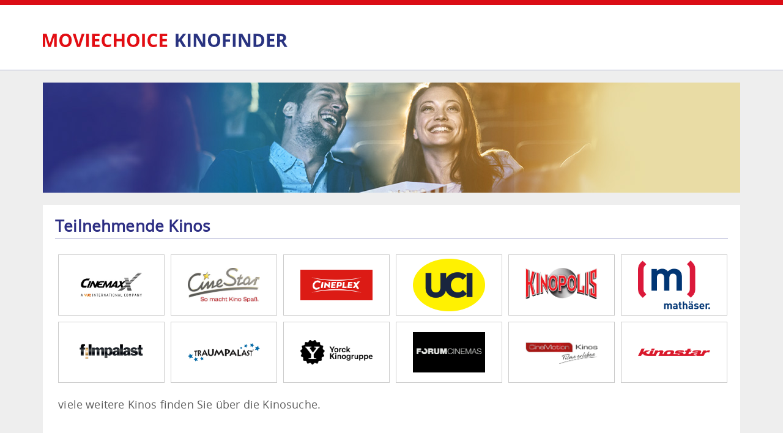

--- FILE ---
content_type: text/html;charset=UTF-8
request_url: https://portal.cadooz.com/portal/cinema/search.do
body_size: 5384
content:
<!DOCTYPE html>
<html lang="de-DE">
  <head><script type="text/javascript">!function(){try{if("undefined"!=typeof sessionStorage){var e=sessionStorage.getItem("distil_referrer");(e||e==="")&&(Object.defineProperty(document,"referrer",{get:function(){return e}}),sessionStorage.removeItem("distil_referrer"))}}catch(e){}}();</script><script src="/d-Vrinke-Vpon-means-on-buily-wise-Hand-goody-Wha" async></script>
    <title>MovieChoice online Kinosuche</title>
    <meta charset="UTF-8">
    <meta http-equiv="X-UA-Compatible" content="IE=edge"/>
    <meta name="robots" content="noindex,nofollow"/>
    <meta name="viewport" content="width=device-width, initial-scale=1, user-scalable=yes"/>
    
    
      <style>body{opacity:0}</style>     <link rel="apple-touch-icon" href="/images/shop/redemption/d16/icons/apple-touch-icon.png"/>
    <link rel="apple-touch-icon" href="/images/shop/redemption/d16/icons/apple-touch-icon-57x57.png" sizes="57x57"/>
    <link rel="apple-touch-icon" href="/images/shop/redemption/d16/icons/apple-touch-icon-60x60.png" sizes="60x60"/>
    <link rel="apple-touch-icon" href="/images/shop/redemption/d16/icons/apple-touch-icon-72x72.png" sizes="72x72"/>
    <link rel="apple-touch-icon" href="/images/shop/redemption/d16/icons/apple-touch-icon-76x76.png" sizes="76x76"/>
    <link rel="apple-touch-icon" href="/images/shop/redemption/d16/icons/apple-touch-icon-114x114.png" sizes="114x114"/>
    <link rel="apple-touch-icon" href="/images/shop/redemption/d16/icons/apple-touch-icon-120x120.png" sizes="120x120"/>
    <link rel="apple-touch-icon" href="/images/shop/redemption/d16/icons/apple-touch-icon-128x128.png" sizes="128x128"/>
    <link rel="apple-touch-icon" href="/images/shop/redemption/d16/icons/apple-touch-icon-144x144.png" sizes="144x144"/>
    <link rel="apple-touch-icon" href="/images/shop/redemption/d16/icons/apple-touch-icon-152x152.png" sizes="152x152"/>
    <link rel="apple-touch-icon" href="/images/shop/redemption/d16/icons/apple-touch-icon-180x180.png" sizes="180x180"/>
    <link rel="apple-touch-icon" href="/images/shop/redemption/d16/icons/apple-touch-icon-precomposed.png"/>
    <link rel="icon" type="image/png" href="/images/shop/redemption/d16/icons/favicon-16x16.png" sizes="16x16">
    <link rel="icon" type="image/png" href="/images/shop/redemption/d16/icons/favicon-32x32.png" sizes="32x32">
    <link rel="icon" type="image/png" href="/images/shop/redemption/d16/icons/favicon-96x96.png" sizes="96x96">
    <link rel="icon" type="image/png" href="/images/shop/redemption/d16/icons/favicon-160x160.png" sizes="160x160">
    <link rel="icon" type="image/png" href="/images/shop/redemption/d16/icons/favicon-192x192.png" sizes="192x192">
    <link rel="icon" type="image/png" href="/images/shop/redemption/d16/icons/favicon-196x196.png" sizes="196x196">
    <link rel="shortcut icon" type="image/x-icon" href="/favicon.ico"/>
    <link rel="icon" type="image/x-icon" href="/favicon.ico"/>
    <meta name="msapplication-TileColor" content="#f6f6f6"/> 
    <meta name="msapplication-navbutton-color" content="#ea5d0b"/> 
    <meta name="application-name" content="MovieChoice online Kinosuche"/> 
    <meta name="msapplication-tooltip" content="MovieChoice online Kinosuche"/> 
    <meta name="apple-mobile-web-app-title" content="MovieChoice online Kinosuche"/> 
    <meta name="msapplication-TileImage" content="/images/shop/redemption/d16/icons/win8-tile-144x144.png"/> 
    <meta name="msapplication-square70x70logo" content="/images/shop/redemption/d16/icons/win8-tile-70x70.png"/> 
    <meta name="msapplication-square144x144logo" content="/images/shop/redemption/d16/icons/win8-tile-144x144.png"/> 
    <meta name="msapplication-square150x150logo" content="/images/shop/redemption/d16/icons/win8-tile-150x150.png"/> 
    <meta name="msapplication-wide310x150logo" content="/images/shop/redemption/d16/icons/win8-tile-310x150.png"/> 
    <meta name="msapplication-square310x310logo" content="/images/shop/redemption/d16/icons/win8-tile-310x310.png"/> 
    
    <script src="/scripts/jquery/3.5.1/jquery-3.5.1.min.js"></script>
    <script src="/scripts/jqueryui/1.12.1/jquery-ui.min.js"></script>
    <link href="/scripts/bootstrap/3.4.1/css/bootstrap.min.css" rel="stylesheet"/>
    <link rel="stylesheet" href="/stylesheets/shop/d15/slick_v1.5.0.css"/>
      <link rel="stylesheet" href="https://portal.cadooz.com/portal/view.do;jsessionid=7SkEovoA81OzOolXpzQ4nm_UhtEZsnKaVOfaFUIK.bus02?path=%2Fstylesheets%2Fportal%2Fd16%2Fmc">

    <noscript>
      <style>
        @media (min-width: 1200px) {
          .menu-panel:not(.open) {
            opacity: 1 !important;
            visibility: visible !important;
          }

          .main-nav-sub-list, .main-nav-inner-list {
            max-height: unset !important;
          }
        }
      </style>
    </noscript>
    <script type="text/javascript">
      var dialogMessages;
      var dialogs;

          $(function() {

          var tableDialogClass = "lightbox small";
          var hasErros = false;
          var hasinfos = false;
          var dialogTitle;

          if(hasinfos){
            tableDialogClass = "lightbox small ui-dialog-Info";
            dialogTitle = "Hinweis";
          }else if(hasErros){
            tableDialogClass = "lightbox small ui-dialog-Error";
            dialogTitle = "Fehler";
          }

          dialogMessages = $( ".dialog" ).dialog({ 
            autoOpen: false, 
            width: 600,
            dialogClass: tableDialogClass,
            closeText: "Fenster schließen",
            draggable: false,
            resizable: false,
            modal: true,
            show: { effect: "fadeIn", duration: 200 },
            hide: { effect: "fadeOut", duration: 200 },
            collision: "none",
            position: { my: "center", at: "center", of: window },
            zIndex: 10000
            ,
            open: function(event, ui) {
              
                $('.dialog .custom-close').click(function() {
                  $(".dialog").closest('.ui-dialog-content').dialog('close');
                });
            }
          });
          
        });
      </script> 
  </head>
  <body id="body" class="">
      <div class="dialog">
<div class="wait-dialog clearfix">
  <button id="dialog-close" class="btn btn-icon custom-close">
    <svg version="1.1" xmlns="http://www.w3.org/2000/svg" xmlns:xlink="http://www.w3.org/1999/xlink" class="svg-icon"><use xlink:href="/images/cips/icons/icons.svg#icon-close"/></svg>
  </button>
  <div id="dialog-content-2">
    <div class="content left">
      <div id="table_messages" title="Verarbeitungsnachrichten" class="container_table" style="">
        <h2 id="table_messages_info"> </h2>
      </div>
    </div>
  </div>
</div>
      </div>
    <i class="break-listener"></i>
    <div class="main-wrapper" id="panel">
<header class="main-header clearfix">
  <div class="main-header-content">
    <nav class="system-nav clearfix">
      <ul class="system-nav-list">
      </ul>
    </nav>
    <div class="customer-user-data clearfix">
      <div class="customer-logo-frame">
        <a href="https://portal.cadooz.com/portal/index.do;jsessionid=7SkEovoA81OzOolXpzQ4nm_UhtEZsnKaVOfaFUIK.bus02">
          <img src="/images/cips/placeholder.svg" class="customer-logo"/>
        </a>
      </div>
      <div class="current-user clearfix"></div>
    </div>
  </div>
</header>
      <div class="main">
        <div class="remove-helper">
          <div class="container">
            <div class="main-content ">
              <span class="main-content-helper"></span>
              <div class="main-content-header">
      

<div class="row breadcrumb-row"></div>
  <div class="row">
    <div class="col-xs-12 col-lg-12">
      <section class="banner">
        <div class="banner-image-frame">
          <div class="special-offer-wrapper">
            <div>
              <div id="special-offer-content" class="special-offer-content">

                <a href="#0" class="special-offer">
                  <div class="special-offer-mobile" style="background-image:url('https://images.cadooz.com/images/catalog/teaser/banner_k1128M_1574679134458.jpg');">
                    <img class="banner-image" alt="" src="https://images.cadooz.com/images/catalog/teaser/banner_k1128M_1574679134458.jpg">
                  </div>
                  <div class="special-offer-tablet" style="background-image:url('https://images.cadooz.com/images/catalog/teaser/banner_k1128T_1574679125562.jpg');">
                    <img class="banner-image" alt="" src="https://images.cadooz.com/images/catalog/teaser/banner_k1128T_1574679125562.jpg">
                  </div>
                  <div class="special-offer-desktop" style="background-image:url('https://images.cadooz.com/images/catalog/teaser/banner_k1128D_1574679112858.jpg');">
                    <img class="banner-image" alt="" src="https://images.cadooz.com/images/catalog/teaser/banner_k1128D_1574679112858.jpg">
                  </div>
                </a>
              </div>
            </div>
          </div>
        </div>
      </section>
    </div>
  </div>
              </div>
              

<div class="content-site">
  <div class="row">
    <div class="col-xs-12 col-lg-12">
      <section class="site separate">
        <header class="thin-header">
          <div class="row">
            <div class="col-xs-12 col-lg-12">
              <h1 class="site-title">Teilnehmende Kinos</h1>
            </div>
          </div>  
        </header>
        <div class="site-content">
          <section class="sub-section">
            <form class="sub-section-content" method="post" action="https://portal.cadooz.com/portal/cinema/search.do;jsessionid=7SkEovoA81OzOolXpzQ4nm_UhtEZsnKaVOfaFUIK.bus02" name="cinemaSearchForm" id="cinemaSearchForm">
              <div class="row">
                <div class="col-xs-12 col-lg-12">
                  <div class="cinema-logo-content" id="cinema-logo-content">
                    <div class="cinema-logo-item"><img src="/images/portal/cinema_search/cinemaxx_vue.jpg"/></div>
                    <div class="cinema-logo-item"><img src="/images/portal/cinema_search/filmpalast.png"/></div>
                    <div class="cinema-logo-item"><img src="/images/portal/cinema_search/cinestar.png"/></div>
                    <div class="cinema-logo-item"><img src="/images/portal/cinema_search/traumpalast.png"/></div>
                    <div class="cinema-logo-item"><img src="/images/portal/cinema_search/cineplex.png"/></div>
                    <div class="cinema-logo-item"><img src="/images/portal/cinema_search/yorck.png"/></div>
                    <div class="cinema-logo-item"><img src="/images/portal/cinema_search/uci.png"/></div>
                    <div class="cinema-logo-item"><img src="/images/portal/cinema_search/FORUMCINEMAS.jpg"/></div>
                    <div class="cinema-logo-item"><img src="/images/portal/cinema_search/kinopolis.png"/></div>
                    <div class="cinema-logo-item"><img src="/images/portal/cinema_search/k-motion.png"/></div>
                    <div class="cinema-logo-item"><img src="/images/portal/cinema_search/mathaeser.png"/></div>
                    <div class="cinema-logo-item"><img src="/images/portal/cinema_search/kinostar.png"/></div>
                  </div>
                </div>
                <div class="col-xs-12 col-lg-12">
                  &nbsp;viele weitere Kinos finden Sie über die Kinosuche.
                </div>
              </div>
            </form>
          </section>
        </div>
       </section>
      <section class="site separate">
        <header class="thin-header">
          <div class="row">
            <div class="col-xs-12 col-lg-12">
              <h1 class="site-title">Kino in Ihrer Nähe finden</h1>              
            </div>
          </div>  
        </header>
        <div class="site-content">
          <section class="sub-section">
            <div class="sub-section-content">
              <div id="ajax_cinema_result">
              </div>
                <div id="ajax_cinema_search_footer">
              </div>
            </div>
          </section>
        </div>
      </section>
      <section class="site separate">
        <header class="thin-header">
          <div class="row">
            <div class="col-xs-12 col-lg-12">
              <h1 class="site-title">Einlösestatus einsehen</h1>              
            </div>
          </div>  
        </header>
        <div class="site-content">
          <section class="sub-section">
            <div class="sub-section-content">
              <div id="ajax_check_code">
              </div>
            </div>
          </section>
        </div>
      </section>
      <section class="site separate">
        <header class="thin-header">
          <div class="row">
            <div class="col-xs-12 col-lg-12">
              <h1 class="site-title">Einlösebedingungen</h1>
            </div>
          </div>  
        </header>
        <div class="site-content">
          <section class="sub-section">
              <div class="row">
                <div class="col-xs-12 col-lg-12">
                  <div class="container_description">
                    <p>Überlängenzuschläge sind inkludiert. Für 3D-Vorstellungen gelten besondere Bedingungen, die vom jeweiligen Kino festgelegt werden. Es besteht kein Anspruch bei ausverkauften Vorstellungen oder Sonderveranstaltungen sowie auf  Premium- der Paarsitze. Eine Bar- oder Teilauszahlung ist nicht möglich. Der Gutschein wird bei Verlust nicht erstattet. Die cadooz GmbH übernimmt keine Haftung für Kosten, die durch die Nichtannahme des Gutscheins bei den angeschlossenen Partnern entstehen. Gültige Akzeptanzpartner zum Zeitpunkt der Einlösung ausschließlich auf <a href="https://www.moviechoice.de">www.moviechoice.de</a></p>
                  </div>
                </div>
              </div>
          </section>
        </div>
      </section>

    </div>
  </div>
</div>

<script type="text/javascript">

  /** 
   * Diese Methode führt ein AJAX Request aus um den Status der Gutscheine zu prüfen
   */
  function checkVoucherCode($divForm,$waitDiv,$action,$code,$pin) {
    jQuery(function(){  
      var divArea = jQuery( '#'+$divForm );
      var waitArea = jQuery( '#'+$waitDiv);
      
      waitArea.html('<div style="margin:20px;text-align:center;"><img src="/images/wait.gif"></img></div>');
      jQuery.ajax({
        url: "https://portal.cadooz.com/portal/ajax/cinema/check_code.do;jsessionid=7SkEovoA81OzOolXpzQ4nm_UhtEZsnKaVOfaFUIK.bus02",
          data: { action: $action, code : $code, pin: $pin, objectId: $divForm},
          dataType: "text"
        }) 
        .done(function(data){
          divArea.html(data)
        });
    });
  }

  /** 
   * Diese Mehtode führt ein AJAX Request aus, um Kinos mit den übergebenen Parametern zu suchen
   */
  function searchStore($divForm,$waitDiv,$action,$zipcode,$ownerId, $distance, $maxHitsPerPage) {
    jQuery(function(){  
      var divArea = jQuery( '#'+$divForm );
      var waitArea = jQuery( '#'+$waitDiv);
      
      //waitArea.html('<div style="padding:50% 50%;"><img src="/images/wait.gif"></img></div>');            
      jQuery.ajax({
        url: "https://portal.cadooz.com/portal/ajax/cinema/stores.do;jsessionid=7SkEovoA81OzOolXpzQ4nm_UhtEZsnKaVOfaFUIK.bus02",
          data: { action: $action, zipcode : $zipcode, owner_id: $ownerId, zipcodeDistanceInKm: $distance, maxHitsPerPage: $maxHitsPerPage, objectId: $divForm},      
          dataType: "text"
        }) 
        .done(function(data){
          divArea.html(data)  
          // wir müssen den Footer aufgrund der Anordung nachladen über ajax
          refreshFooter();
        });
    });
  }
  /** 
   * Diese Methode ändert die Seite der Tabelle in der sich die Kinos befinden über einen AJAX Request
   */  
  function changePage($divForm,$waitDiv,$action,$maxHitsPerPage,$currentpage) {
    jQuery(function(){  
      var divArea = jQuery( '#'+$divForm );
      var waitArea = jQuery( '#'+$waitDiv);
      
      //waitArea.html('<div style="padding:50% 50%;"><img src="/images/wait.gif"></img></div>');            
      jQuery.ajax({
        url: "https://portal.cadooz.com/portal/ajax/cinema/stores.do;jsessionid=7SkEovoA81OzOolXpzQ4nm_UhtEZsnKaVOfaFUIK.bus02",
          data: { action: $action, page : $currentpage, maxHitsPerPage: $maxHitsPerPage, objectId: $divForm},      
          dataType: "text"
        }) 
        .done(function(data){
          divArea.html(data)
          // wir müssen den Footer aufgrund der Anordung nachladen über ajax
          refreshFooter();
        });
    });
  }
  
 /** 
  * Diese Mehtode refresht bzw. setzt den Footer über einen AJAX Request
  */
  function refreshFooter() {
    jQuery.ajax({
      url: "https://portal.cadooz.com/portal/ajax/cinema/stores.do;jsessionid=7SkEovoA81OzOolXpzQ4nm_UhtEZsnKaVOfaFUIK.bus02",
      data: { action: 'set_footer', objectId: 'ajax_cinema_search_footer'},      
      dataType: "text"
    }) 
    .done(function(data){
      jQuery('#ajax_cinema_search_footer').html(data)                       
    });
  }

  /* Initiales laden des Status Gutschein prüfen */ 
  jQuery(function(){  
  var divArea = jQuery( '#ajax_check_code');
      
  jQuery.ajax({
    url: "https://portal.cadooz.com/portal/ajax/cinema/check_code.do;jsessionid=7SkEovoA81OzOolXpzQ4nm_UhtEZsnKaVOfaFUIK.bus02",
      data: { action: 'init', code : '', pin: '', objectId: 'ajax_check_code'},      
      dataType: "text"
    }) 
    .done(function(data){
      divArea.html(data)
    });
  });
      
   /* Initiales laden der Kinosuche Ergebnisse */
  jQuery(function(){  
    var divArea = jQuery( '#ajax_cinema_result');

    jQuery.ajax({
      url: "https://portal.cadooz.com/portal/ajax/cinema/stores.do;jsessionid=7SkEovoA81OzOolXpzQ4nm_UhtEZsnKaVOfaFUIK.bus02",
        data: { action: 'init', zipcode : '', owner_id: '', zipcodeDistanceInKm: '', maxHitsPerPage: '6', objectId: 'ajax_cinema_result'},      
        dataType: "text"
      }) 
      .done(function(data){
        divArea.html(data)
      });
    });
</script>

            </div>
          </div>
        </div>
      </div>
      <footer class="main-footer">
        <div class="main-footer-content">
          <nav class="legals-nav">
            <ul class="legals-nav-list"><!--
           --><li class="legals-nav-list-item"><a href="https://portal.cadooz.com/portal/view.do;jsessionid=7SkEovoA81OzOolXpzQ4nm_UhtEZsnKaVOfaFUIK.bus02?path=%2Fportal%2Finformation%2Fconditions&amp;https=" target="_blank" class="legals-nav-link">AGB</a><!--
           --><li class="legals-nav-list-item"><a href="https://www.cadooz.com/Impressum" target="_blank" class="legals-nav-link">Impressum</a></li>
            </ul>
          </nav>
<div class="main-footer-seal">
<a href="https://www.cadooz.com/fileadmin/user_upload/Unternehmen/cadooz_ISO-Zertifikat_DE.pdf" target="_blank"><img src="/images/portal/store_search/ISO_27001_farbe_single.png" width="50px" alt="TÜV Siegel"/></a>
</div>
        </div>
        <div class="copyright">
          <div class="copyright-content clearfix">
            <span class="copyright-company">© cadooz <script>document.write(new Date().getFullYear());</script></span>
            <a href="https://www.cadooz.com/" class="copyright-logo-frame"><img src="/images/cadooz_Logo_weiss.svg" class="copyright-logo"/></a>
          </div>
        </div>
      </footer>
    </div>
    <script src="/scripts/svg4everybody/svg4everybody.min.js"></script>
    <script src="/scripts/shop/d15/slick_v1.5.0.min.js"></script>
    <script>
        /**
         * Viewport scaling for screen sizes < 600px width
         */

        function scaleViewport() {
          try {
            var metaViewport = $("meta[name='viewport']");
            metaViewport.attr("content","width=device-width, initial-scale=1, user-scalable=yes");

            var scale,
                windowWidth = $(window).width(),
                viewport = $("meta[name='viewport']").attr("content"),
                getScale = /initial-scale=(.*),/,
                match = getScale.exec(viewport);

            if((windowWidth < 600)) {
              scale = windowWidth/600;
            } else if((windowWidth > 600) && (match[1] < 0.99)) {
              scale = 1;
            } else {
              return;
            }
            metaViewport.attr("content","width=device-width, initial-scale=" + scale + ", user-scalable=yes");
          } catch(e) {
            console.log(e);
          }
        }

        $(function() {
          try {
            scaleViewport();

            if(typeof svg4everybody != 'undefined') {
              svg4everybody();
            }

            $(window).resize(function() {
              scaleViewport();
            });
            
            // Teaser Banner (Slick)
            $.when($('#special-offer-content').slick({
              dots: true,
              autoplay: true,
              autoplaySpeed: 5000
            }) ).then($('.special-offer-wrapper').show() );
            
            // Kinologos (Slick)
            $.when($('#cinema-logo-content').slick({
              dots: false,
              autoplay: true,
              autoplaySpeed: 5000,
              dots: false,
              arrows: false,
              infinite: false,
              speed: 500,
              rows: 2,
              slidesToShow: 6,
              slidesToScroll: 12,
              responsive: [
                {
                  breakpoint: 768,
                  settings: {
                    slidesToShow: 2,
                    infinite: true,
                    dots: false
                  }
                }
                
                // You can unslick at a given breakpoint now by adding:
                // settings: "unslick"
                // instead of a settings object
              ]
            }) ).then($('.cinema-logo-wrapper').show() );
            
            // DirectChoice logos (Slick)
            $.when($('#directchoice-logo-content').slick({
              dots: false,
              autoplay: true,
              autoplaySpeed: 5000,
              dots: false,
              arrows: false,
              infinite: false,
              speed: 500,
              rows: 1,
              slidesToShow: 6,
              slidesToScroll: 12,
              responsive: [
                {
                  breakpoint: 768,
                  settings: {
                    slidesToShow: 2,
                    infinite: true,
                    dots: false
                  }
                }
                
                // You can unslick at a given breakpoint now by adding:
                // settings: "unslick"
                // instead of a settings object
              ]
            }) ).then($('.cinema-logo-wrapper').show() );
            
          } catch(e) {
            console.log(e);
          }
        });
      </script>
    
      <!-- Piwik -->
      <script type="text/javascript">
        var _paq = _paq || [];
        _paq.push(['setDocumentTitle', 'MovieChoice Kinofinder']);
        _paq.push(['trackPageView', 'MovieChoice Kinofinder']); 
        _paq.push(["enableLinkTracking"]);

        (function() {
          var u=(("https:" == document.location.protocol) ? "https" : "http") + "://piwik.cadooz.com/";
          _paq.push(["setTrackerUrl", u+"piwik.php"]);
          _paq.push(["setSiteId", "135"]);
          _paq.push(['disableCookies']);
          _paq.push(['setSecureCookie', true]);
          var d=document, g=d.createElement("script"), s=d.getElementsByTagName("script")[0]; g.type="text/javascript";
          g.defer=true; g.async=true; g.src=u+"piwik.js"; s.parentNode.insertBefore(g,s);
        })();
      </script>
      <!-- End Piwik Code -->
          <script type="text/javascript">
          <!--
              for(var i = 0; i < document.forms.length; i++) {
                token = document.createElement("input");
                token.type="hidden";
                token.name="org.apache.struts.taglib.html.TOKEN";
                token.id="org.apache.struts.taglib.html.TOKEN"+i;
                token.value="02b4ce6706c5369fd08cdcb30a49a728";
                document.forms[i].appendChild(token);
              }
          -->
          </script>
  <script type="text/javascript" src="/_Incapsula_Resource?SWJIYLWA=719d34d31c8e3a6e6fffd425f7e032f3&ns=3&cb=100370840" async></script></body>
</html> 


--- FILE ---
content_type: text/html;charset=UTF-8
request_url: https://portal.cadooz.com/portal/ajax/cinema/stores.do;jsessionid=7SkEovoA81OzOolXpzQ4nm_UhtEZsnKaVOfaFUIK.bus02?action=init&zipcode=&owner_id=&zipcodeDistanceInKm=&maxHitsPerPage=6&objectId=ajax_cinema_result
body_size: -188
content:
<ajax-response>
  <response type="element" id="">
    <div class="row cinema_search_container">
      <div class="col-xs-12 col-md-3 col-lg-2">
        <div class="label_cinema_search">
          PLZ:
        </div>
        <div class="container_cinema_search_zipcode_input">
          <input type="text" name="zipcode" value="" id="zipcode_ID" class="form-control input_cinema_search_zipcode"/>
        </div>
      </div>
      <div class="col-xs-12 col-md-3 col-lg-2">
        <div class="label_cinema_search">
          Umkreis:
        </div>
        <div class="select-styler">
          <select class="form-control" name="zipcodeDistanceInKm" id="zipcodeDistanceInKm_ID">
              <option value="5" >5 km</option>
              <option value="10" >10 km</option>
              <option value="25" >25 km</option>
              <option value="50" >50 km</option>
          </select>
        </div>
      </div>
      <div class="col-xs-12 col-md-6 col-lg-8">
        <button class="btn btn-default btn-lg" type="button" onclick="searchStore('ajax_cinema_result','store_wait_form','search',jQuery('#zipcode_ID').val(),jQuery('#store_ID').val(), jQuery('#zipcodeDistanceInKm_ID').val(),'')">
          Suchen
        </button>
      </div>
    </div>
     <script>
    </script>
  </response>
</ajax-response>


--- FILE ---
content_type: text/css; charset=UTF-8
request_url: https://portal.cadooz.com/portal/view.do;jsessionid=7SkEovoA81OzOolXpzQ4nm_UhtEZsnKaVOfaFUIK.bus02?path=%2Fstylesheets%2Fportal%2Fd16%2Fmc
body_size: 26487
content:


/*** Include Base CSS  ***/








/* Webfonts */

@font-face {
  font-family: 'OpenSans-Light';
  font-style: normal;
  font-weight: 300;
  src: url("/fonts/opensans/light/OpenSans-Light.eot");
  src: local('Open Sans Light'),
       local('OpenSans-Light'),
       url("/fonts/opensans/Light/OpenSans-Light.eot?#iefix") format("embedded-opentype"),
       url("/fonts/opensans/Light/OpenSans-Light.woff2") format("woff2"),
       url("/fonts/opensans/Light/OpenSans-Light.woff") format("woff"),
       url("/fonts/opensans/Light/OpenSans-Light.ttf") format("truetype"),
       url("/fonts/opensans/Light/OpenSans-Light.svg#OpenSansLight") format("svg");
}

@font-face {
  font-family: 'OpenSans-Regular';
  font-style: normal;
  font-weight: 400;
  src: url("/fonts/opensans/regular/OpenSans-Regular.eot");
  src: local('Open Sans Regular'),
       local('OpenSans-Regular'),
       url("/fonts/opensans/Regular/OpenSans-Regular.eot?#iefix") format("embedded-opentype"),
       url("/fonts/opensans/Regular/OpenSans-Regular.woff2") format("woff2"),
       url("/fonts/opensans/Regular/OpenSans-Regular.woff") format("woff"),
       url("/fonts/opensans/Regular/OpenSans-Regular.ttf") format("truetype"),
       url("/fonts/opensans/Regular/OpenSans-Regular.svg#OpenSansRegular") format("svg");
}

@font-face {
  font-family: 'OpenSans-Semibold';
  font-style: normal;
  font-weight: 600;
  src: url("/fonts/opensans/Semibold/OpenSans-Semibold.eot");
  src: local('Open Sans Semibold'),
       local('OpenSans-Semibold'),
       url("/fonts/opensans/Semibold/OpenSans-Semibold.eot?#iefix") format("embedded-opentype"),
       url("/fonts/opensans/Semibold/OpenSans-Semibold.woff2") format("woff2"),
       url("/fonts/opensans/Semibold/OpenSans-Semibold.woff") format("woff"),
       url("/fonts/opensans/Semibold/OpenSans-Semibold.ttf") format("truetype"),
       url("/fonts/opensans/Semibold/OpenSans-Semibold.svg#OpenSans-Semibold") format("svg");
}

@font-face {
  font-family: 'OpenSans-Bold';
  font-style: normal;
  font-weight: 700;
  src: url("/fonts/opensans/Bold/OpenSans-Bold.eot");
  src: local('Open Sans Bold'),
       local('OpenSans-Bold'),
       url("/fonts/opensans/Bold/OpenSans-Bold.eot?#iefix") format("embedded-opentype"),
       url("/fonts/opensans/Bold/OpenSans-Bold.woff2") format("woff2"),
       url("/fonts/opensans/Bold/OpenSans-Bold.woff") format("woff"),
       url("/fonts/opensans/Bold/OpenSans-Bold.ttf") format("truetype"),
       url("/fonts/opensans/Bold/OpenSans-Bold.svg#OpenSansBold") format("svg");
}

/***************************************/
/* BOOTSTRAP CONFIGURATION */



.col-xs-12 {
  max-width: 100%;
}

.col-xs-11 {
  max-width: 91.66666667%;
}

.col-xs-10 {
  max-width: 83.33333333%;
}

.col-xs-9 {
  max-width: 75%;
}

.col-xs-8 {
  max-width: 66.66666667%;
}

.col-xs-7 {
  max-width: 58.33333333%;
}

.col-xs-6 {
  max-width: 50%;
}

.col-xs-5 {
  max-width: 41.66666667%;
}

.col-xs-4 {
  max-width: 33.33333333%;
}

.col-xs-3 {
  max-width: 25%;
}

.col-xs-2 {
  max-width: 16.66666667%;
}

.col-xs-1 {
  max-width: 8.33333333%;
}

.col-lg-1, .col-lg-10, .col-lg-11, .col-lg-12, .col-lg-2, .col-lg-3, .col-lg-4, .col-lg-5, .col-lg-6, .col-lg-7, .col-lg-8, .col-lg-9, .col-md-1, .col-md-10, .col-md-11, .col-md-12, .col-md-2, .col-md-3, .col-md-4, .col-md-5, .col-md-6, .col-md-7, .col-md-8, .col-md-9, .col-sm-1, .col-sm-10, .col-sm-11, .col-sm-12, .col-sm-2, .col-sm-3, .col-sm-4, .col-sm-5, .col-sm-6, .col-sm-7, .col-sm-8, .col-sm-9, .col-xs-1, .col-xs-10, .col-xs-11, .col-xs-12, .col-xs-2, .col-xs-3, .col-xs-4, .col-xs-5, .col-xs-6, .col-xs-7, .col-xs-8, .col-xs-9 {
  padding-right: 15px;
  padding-left: 15px;
  padding-top: 15px;
  padding-bottom: 15px;
}

.form-section .col-lg-1, .form-section .col-lg-10, .form-section .col-lg-11, .form-section .col-lg-12, .form-section .col-lg-2, .form-section .col-lg-3, .form-section .col-lg-4, .form-section .col-lg-5, .form-section .col-lg-6, .form-section .col-lg-7, .form-section .col-lg-8, .form-section .col-lg-9, .form-section .col-md-1, .form-section .col-md-10, .form-section .col-md-11, .form-section .col-md-12, .form-section .col-md-2, .form-section .col-md-3, .form-section .col-md-4, .form-section .col-md-5, .form-section .col-md-6, .form-section .col-md-7, .form-section .col-md-8, .form-section .col-md-9, .form-section .col-sm-1, .form-section .col-sm-10, .form-section .col-sm-11, .form-section .col-sm-12, .form-section .col-sm-2, .form-section .col-sm-3, .form-section .col-sm-4, .form-section .col-sm-5, .form-section .col-sm-6, .form-section .col-sm-7, .form-section .col-sm-8, .form-section .col-sm-9, .form-section .col-xs-1, .form-section .col-xs-10, .form-section .col-xs-11, .form-section .col-xs-12, .form-section .col-xs-2, .form-section .col-xs-3, .form-section .col-xs-4, .form-section .col-xs-5, .form-section .col-xs-6, .form-section .col-xs-7, .form-section .col-xs-8, .col-xs-9 {
  padding-top: 0;
  padding-bottom: 0;
}

.tiles .site-content > .row > .col-lg-1, .tiles .site-content > .row > .col-lg-10, .tiles .site-content > .row > .col-lg-11, .tiles .site-content > .row > .col-lg-12, .tiles .site-content > .row > .col-lg-2, .tiles .site-content > .row > .col-lg-3, .tiles .site-content > .row > .col-lg-4, .tiles .site-content > .row > .col-lg-5, .tiles .site-content > .row > .col-lg-6, .tiles .site-content > .row > .col-lg-7, .tiles .site-content > .row > .col-lg-8, .tiles .site-content > .row > .col-lg-9, .tiles .site-content > .row > .col-md-1, .tiles .site-content > .row > .col-md-10, .tiles .site-content > .row > .col-md-11, .tiles .site-content > .row > .col-md-12, .tiles .site-content > .row > .col-md-2, .tiles .site-content > .row > .col-md-3, .tiles .site-content > .row > .col-md-4, .tiles .site-content > .row > .col-md-5, .tiles .site-content > .row > .col-md-6, .tiles .site-content > .row > .col-md-7, .tiles .site-content > .row > .col-md-8, .tiles .site-content > .row > .col-md-9, .tiles .site-content > .row > .col-sm-1, .tiles .site-content > .row > .col-sm-10, .tiles .site-content > .row > .col-sm-11, .tiles .site-content > .row > .col-sm-12, .tiles .site-content > .row > .col-sm-2, .tiles .site-content > .row > .col-sm-3, .tiles .site-content > .row > .col-sm-4, .tiles .site-content > .row > .col-sm-5, .tiles .site-content > .row > .col-sm-6, .tiles .site-content > .row > .col-sm-7, .tiles .site-content > .row > .col-sm-8, .tiles .site-content > .row > .col-sm-9, .tiles .site-content > .row > .col-xs-1, .tiles .site-content > .row > .col-xs-10, .tiles .site-content > .row > .col-xs-11, .tiles .site-content > .row > .col-xs-12, .tiles .site-content > .row > .col-xs-2, .tiles .site-content > .row > .col-xs-3, .tiles .site-content > .row > .col-xs-4, .tiles .site-content > .row > .col-xs-5, .tiles .site-content > .row > .col-xs-6, .tiles .site-content > .row > .col-xs-7, .tiles .site-content > .row > .col-xs-8, .col-xs-9 {
  padding-top: 0;
  padding-bottom: 0;
}

.tile > header,
.site > header,
.site > form > header {
  position: relative;
}

.site > header,
.site > form > header {
  background: rgb(255,255,255);
}

.site > header > .row,
.site > form > header > .row {
  margin: 0;
}

.tiles > .row > .col-xs-12,
.content-site > .row > .col-xs-12 {
  padding-right: 0;
  padding-left: 0;
}

.main-content-header {
  margin-top: 10px;
}

.main-content-header .row > * {
  padding-left: 0;
  padding-right: 0;
}

.sub-section {
  padding: 0 15px;
  background: rgb(255,255,255);
}

.sub-section > h1 {
  width: 100%;
  margin: 20px 0 20px -15px;
  padding: 17px 15px;
  box-sizing: content-box;
  background: rgb(158,158,158);
}

.accordion.closed > .sub-section-content {
  display: none;
}

.sub-section.closed:not(.accordion) > h1 {
  margin-bottom: 0;
}

.sub-section.closed:not(.accordion) > .sub-section-content {
  display: none;
}

.inner-section {
  padding: 0;
}

.site-content > .row,
.site-content > form > .row,
.site-content > .form-section > .row,
.site-content > .form-section > .row-wrapper > .row {
  margin: 0;
  background: rgb(255,255,255);
}

.dashboard .site-content > .row {
  background: transparent;
}

.site-content > .row > div {
  margin: 15px 0;
  background: rgb(255,255,255);
}

.table > thead > tr > th {
  border: none !important;
}

.dynatable_content .table > thead > tr > th {
  vertical-align: top !important;
}

.table > * > tr > td,
.table > * > tr > th {
  padding: 6px 8px;
}

.row:first-of-type > div:not(.shopitem) {
  padding-top: 0;
}

.container {
  width: 600px;
}

.form-group {
  margin-bottom: 0;
}

.form-group + .btn {
  margin: 0;
}

hr {
  margin-top: 15px;
  margin-bottom: 15px;
}

.tile-content {
  position: relative;
}

.table-wrapper {
  width: 100%;
  margin-bottom: 20px;
}

.table-wrapper,
.table-inner-wrapper {
  position: relative;
  overflow: auto;
}

.table-shadow {
  position: absolute;
  top: 0;
  bottom: 0;
  height: 100%;
  width: 50px;
  z-index: 1;
  pointer-events: none;
  opacity: 0;
}

.shadow-left {
  left: 0;
  background-image: linear-gradient( to left, rgba(255,255,255,0), rgba(255,255,255,1) );
}

.shadow-right {
  right: 0;
  background-image: linear-gradient( to right, rgba(255,255,255,0), rgba(255,255,255,1) );
}

.table-wrapper table {
  min-width: 100% !important;
}

.table-wrapper .table {
  position: relative;
  margin-bottom: 0;
}

.table-striped > tbody > tr:nth-of-type(2n+1),
.table-striped > tbody > tr:nth-of-type(2n),
.table-striped > tbody > tr:nth-of-type(2n) td {
  background-color: transparent;
}

.table-striped > tbody > tr:nth-of-type(2n+1) td {
  background-color: rgba(0,0,0,.05);
}

.table-lined td:not(.button-td):not(:first-child),
.table-lined th:not(.button-td):not(:first-child) {
  border-left: 1px solid rgb(206,206,206) !important;
}

.table.table-lined > tbody > tr > th {
  padding-top: 0;
}

.table > tbody > tr > td,
.table > tbody > tr > th,
.table > tfoot > tr > td,
.table > tfoot > tr > th,
.table > thead > tr > td,
.table > thead > tr > th {
  border-top: 0 none;
}

.tile .table {
  font-size: .9rem;
  line-height: 1rem;
}

.tile .table th,
.tile .table td {
  line-height: 1.7rem;
}

.table-wrapper.wide,
.tile .table-wrapper {
  width: auto;
  margin-left: -15px;
  margin-right: -15px;
}

.tile .table {
  font-size: .83333rem;
  line-height: 1rem;
}

.tile .table th,
.tile .table td {
  line-height: 1.58333rem;
}

.highlight-first tr td:first-child {
  font-weight: 700;
}

.nav-tabs {
  display: inline-block;
  margin-bottom: 40px;
  border: none;
}

.nav-tabs > li {
  margin-bottom: 0;
  font-size: 1rem;
  text-align: center;
  background: rgb(238,238,238);
}

.nav-tabs > li:nth-child(1), 
.nav-tabs > li:nth-child(3) {
  width: 170px;
}

.nav-tabs > li:nth-child(2) {
  width: 230px;
}

.nav-tabs > li:nth-child(n+4) {
  width: 570px;
  margin-top: 15px;
}

.nav-tabs > li > a,
.nav-tabs > li > a:focus,
.nav-tabs > li > a:hover {
  position: relative;
  margin-right: 0;
  padding: 0;
  color: rgb(93,93,93);
  line-height: 60px;
  border: none;
  border-radius: 0;
}

.nav-tabs > li:not(:nth-child(1n + 3)):not(:last-child) > a::after {
  content: '';
  position: absolute;
  display: block;
  top: 10px;
  right: 0;
  height: 40px;
  width: 1px;
  background-color: #c6c6c6;
}

.nav-tabs > li.ui-state-active > a,
.nav-tabs > li.ui-state-active > a:focus,
.nav-tabs > li.ui-state-active > a:hover {
  border: none;
  background: transparent;
  font-weight: 700;
  color: rgb(45,46,131);
}

.tabs .participant-search-name .form-inline,
.tabs .participant-search-username .form-inline,
.tabs .participant-search-mail .form-inline {
  margin-top: 20px;
}

.form-inline .form-control {
  width: 100%;
}
/*
.form-inline {
  margin: 10px 0;
}
*/
.form-inline .checkbox, 
.form-inline .radio {
  display: block;
}

.form-inline .form-group {
  display: inline-block;
  width: 470px;
}

.form-inline .btn-search,
.form-inline .btn-help {
  vertical-align: top;
}

input.form-control.input-xs {
  display: inline-block;
  height: 80px;
  width: 110px;
  min-width: 0;
  border: 1px solid rgb(93,93,93);
  color: rgb(93,93,93);
  text-align: center;
}

.has-inline-btn .form-control {
  width: 470px;
}

.has-inline-btn .half.left {
  float: left;
}

input:invalid,
input:invalid:focus,
input:invalid:active {
  border-color: rgb(243,1,0);
  -webkit-box-shadow: 0 0 0 1px rgb(243,1,0);
          box-shadow: 0 0 0 1px rgb(243,1,0);
}

option {
  padding: 10px 24px;
}

.form-control {
  text-indent: 0;
  font-weight: 400;
}

.form-control[disabled],
.form-control[readonly],
fieldset[disabled] .form-control {
  background-color: rgb(255,255,255);
  opacity: .65;
}

input[type="checkbox"], 
input[type="radio"] {
  margin: 0;
}

.form-section .checkbox,
.form-section .radio,
.form-section .checkbox + .checkbox,
.form-section .radio + .radio {
  margin-top: 0;
  margin-bottom: 30px;
}

.form-control:focus {
  border-color: rgb(45,46,131);
  outline: 0px none;
  -webkit-box-shadow: 0 0 0 1px rgb(45,46,131);
          box-shadow: 0 0 0 1px rgb(45,46,131);
}

textarea.form-control {
  min-height: 150px;
  padding: 20px;
}

.checkbox label,
.radio label {
  min-height: 45px;
  padding-left: 80px;
  line-height: 1.2rem;
  font-size: 1rem;
  -webkit-transform: translateY(15px);
      -ms-transform: translateY(15px);
          transform: translateY(15px);
}

.form-inline .checkbox label, 
.form-inline .radio label {
  padding-left: 80px;
}

.checkbox.inline {
  display: inline;
  margin: 0;
}

.checkbox.inline > label {
  padding-left: 20px;
}

.checkbox label .checkbox-desc {
  position: relative;
  display: block;
}

.checkbox label .checkbox-desc::before,
.checkbox label .checkbox-desc::after {
  content: '';
  position: absolute;
  top: 0;
  left: -80px;
  height: 60px;
  width: 60px;
  -webkit-transform: translateY(-15px);
      -ms-transform: translateY(-15px);
          transform: translateY(-15px);
}

.checkbox label .checkbox-desc::before {
  background-color: rgb(255,255,255);
  border: 1px solid rgb(93,93,93);
}

.checkbox label input[disabled="disabled"] + .checkbox-desc::before {
  border: 1px solid rgba(0,0,0,.1);
}

.checkbox label .checkbox-desc::after {
  background-color: transparent;
  background-image: url("data:image/svg+xml;utf8,<svg xmlns='http://www.w3.org/2000/svg' xmlns:xlink='http://www.w3.org/1999/xlink' version='1.1' id='icon-check'><svg viewBox='0 0 16.37 13.93' class='svg-base svg-icon-check'><style>svg {background:transparent;}</style><g transform='matrix(1.3333333,0,0,-1.3333333,0,13.93)'><g transform='translate(10.9224,10.221)'><path style='fill:rgb(45,46,131); animation: check .7s; animation-fill-mode: forwards;' d='m0 0-6.559-8.299-2.998 2.998c-0.312 0.312-0.818 0.312-1.131 0-0.313-0.312-0.312-0.818 0-1.131l3.555-3.555c0.156-0.156 0.361-0.234 0.565-0.234 0.2 0 0.401 0.075 0.556 0.225l7.124 8.848C1.429-0.84 1.437-0.334 1.13-0.017 0.821 0.301 0.316 0.308-0.001 0.001Z'/></g></g></svg></svg>"), url("[data-uri]");
  background-size: 40px 40px;
  background-position: center center;
  background-repeat: no-repeat;
  border: none;
  opacity: 0;
  -webkit-transform: translateX(-20px) translateY(-15px) rotate(-60deg);
      -ms-transform: translateX(-20px) translateY(-15px) rotate(-60deg);
          transform: translateX(-20px) translateY(-15px) rotate(-60deg);
  -webkit-transition: rotate .25s, opacity .25s, transform .25s;
          transition: rotate .25s, opacity .25s, transform .25s;
}

.checkbox label input:checked + .checkbox-desc::after {
  opacity: 1;
  -webkit-transform: translateX(0) translateY(-15px) rotate(0deg);
      -ms-transform: translateX(0) translateY(-15px) rotate(0deg);
          transform: translateX(0) translateY(-15px) rotate(0deg);
}

.checkbox label input[type="checkbox"] {
  display: none;
}

.checkbox + .checkbox, 
.radio + .radio {
  margin-top: 10px;
}

.middle-aligned * {
  vertical-align: middle;
}

.middle-aligned input[type="radio"] + label::before {
  top: 50%;
  -webkit-transform: translateY(-50%);
      -ms-transform: translateY(-50%);
          transform: translateY(-50%);
}

.checkbox label input[type="checkbox"][disabled="disabled"],
.checkbox label input[type="checkbox"][disabled="disabled"] + span {
  cursor: default;
}

.badge-select label .svg-icon {
  height: 60px;
  width: 60px;
}

.btn.focus, 
.btn:focus, 
.btn:hover {
  color: unset;
  text-decoration: unset;
}

.btn {
  height: 80px;
  width: 570px;
  padding: 0 26px;
  border: 1px solid rgb(45,46,131);
  border-radius: 0;
  font-size: 1.25rem;
  line-height: 78px;
  color: rgb(255,255,255);
  vertical-align: middle;
  -webkit-transition: opacity .3s;
          transition: opacity .3s;
}

.btn > *:not(span) {
  vertical-align: middle;
}

.tile-content .table .btn {
  height: 36px;
  width: 170px;
  margin: 0;
  font-size: .83333rem;
  line-height: 34px;
}

.btn-sm {
  padding: 0 12px;
}

.btn-icon {
  width: 80px;
  padding: 10px;
  border: 1px solid transparent;
  background: transparent;
  line-height: 0;
}

.btn-icon.success .svg-icon {
  fill: rgb(110,181,49) !important;
}

.btn-icon.warning .svg-icon {
  fill: rgb(255,204,0) !important;
}

.btn-icon.danger .svg-icon {
  fill: rgb(243,1,0) !important;
}

.btn-text {
  font-size: 1.25rem;
  color: rgb(93,93,93);
}

.btn-default:hover {
  color: unset;
  background-color: unset;
  border-color: unset;
}

.btn-default:not(.btn-light).disabled,
.btn-default:not(.btn-light).disabled.active,
.btn-default:not(.btn-light).disabled.focus,
.btn-default:not(.btn-light).disabled:active,
.btn-default:not(.btn-light).disabled:focus,
.btn-default:not(.btn-light).disabled:hover,
.btn-default:not(.btn-light)[disabled],
.btn-default:not(.btn-light).active[disabled],
.btn-default:not(.btn-light).focus[disabled],
.btn-default:not(.btn-light)[disabled]:active,
.btn-default:not(.btn-light)[disabled]:focus,
.btn-default:not(.btn-light)[disabled]:hover,
fieldset[disabled] .btn-default:not(.btn-light),
fieldset[disabled] .btn-default:not(.btn-light).active,
fieldset[disabled] .btn-default:not(.btn-light).focus,
fieldset[disabled] .btn-default:not(.btn-light):active,
fieldset[disabled] .btn-default:not(.btn-light):focus,
fieldset[disabled] .btn-default:not(.btn-light):hover {
  background-color: rgb(243,146,0) !important;
  border-color: rgb(243,146,0) !important;
  font-weight: 400 !important;
  letter-spacing: 0.01rem !important;
}

.btn-default,
.btn-default:hover,
.btn-default:active,
.btn-default:active:focus,
.btn-default:focus {
  border-color: rgb(243,146,0);
  background-color: rgb(243,146,0);
}

.btn-default.btn-light,
.btn-default.btn-light:hover,
.btn-default.btn-light:active,
.btn-default.btn-light:active:focus,
.btn-default.btn-light:focus {
  border-color: rgb(243,146,0);
  background-color: rgb(255,255,255);
  color: rgb(243,146,0);
}

.btn-secondary,
.btn-secondary:hover,
.btn-secondary:active,
.btn-secondary:active:focus,
.btn-secondary:focus {
  border-color: rgb(93,93,93);
  background-color: rgb(93,93,93);
}

.btn-secondary.btn-light,
.btn-secondary.btn-light:hover,
.btn-secondary.btn-light:active,
.btn-secondary.btn-light:active:focus,
.btn-secondary.btn-light:focus {
  border-color: rgb(93,93,93);
  background-color: rgb(255,255,255);
  color: rgb(93,93,93);
}

.btn-success,
.btn-success:hover,
.btn-success:active,
.btn-success:active:focus,
.btn-success:focus,
.btn-success.disabled,
.btn-success.disabled.active,
.btn-success.disabled.focus,
.btn-success.disabled:active,
.btn-success.disabled:focus,
.btn-success.disabled:hover,
.btn-success[disabled],
.btn-success.active[disabled],
.btn-success.focus[disabled],
.btn-success[disabled]:active,
.btn-success[disabled]:focus,
.btn-success[disabled]:hover {
  border-color: rgb(110,181,49);
  background-color: rgb(110,181,49);
}

.btn-success.btn-light,
.btn-success.btn-light:hover,
.btn-success.btn-light:active,
.btn-success.btn-light:active:focus,
.btn-success.btn-light:focus {
  border-color: rgb(110,181,49);
  background-color: rgb(255,255,255);
  color: rgb(110,181,49);
}

.btn-info,
.btn-info:hover,
.btn-info:active,
.btn-info:active:focus,
.btn-info:focus {
  border-color: rgb(45,46,131);
  background-color: rgb(45,46,131);
}

.btn-info.btn-light,
.btn-info.btn-light:hover,
.btn-info.btn-light:active,
.btn-info.btn-light:active:focus,
.btn-info.btn-light:focus {
  border-color: rgb(45,46,131);
  background-color: rgb(255,255,255);
  color: rgb(45,46,131);
}

.btn-warning,
.btn-warning:hover,
.btn-warning:active,
.btn-warning:active:focus,
.btn-warning:focus {
  border-color: rgb(255,204,0);
  background-color: rgb(255,204,0);
}

.btn-warning.btn-light,
.btn-warning.btn-light:hover,
.btn-warning.btn-light:active,
.btn-warning.btn-light:active:focus,
.btn-warning.btn-light:focus {
  border-color: rgb(255,204,0);
  background-color: rgb(255,255,255);
  color: rgb(255,204,0);
}

.btn-danger,
.btn-danger:hover,
.btn-danger:active,
.btn-danger:active:focus,
.btn-danger:focus {
  border-color: rgb(243,1,0);
  background-color: rgb(243,1,0);
}

.btn-danger.btn-light,
.btn-danger.btn-light:hover,
.btn-danger.btn-light:active,
.btn-danger.btn-light:active:focus,
.btn-danger.btn-light:focus {
  border-color: rgb(243,1,0);
  background-color: rgb(255,255,255);
  color: rgb(243,1,0);
}

.btn.active.focus,
.btn.active:focus,
.btn.active:hover,
.btn.focus:active,
.btn:active:focus,
.btn:active:hover,
.btn:hover,
.btn:active,
.btn.focus,
.btn:focus {
  font-weight: 600;
  -webkit-box-shadow: none;
          box-shadow: none;
  color: rgb(255,255,255);
  letter-spacing: -.0075rem;
}

.btn-icon-text {
  height: auto;
  width: 100%;
  margin-left: 0;
  line-height: 1.25rem;
  word-break: normal;
  text-align: left;
}

.btn-icon-text .svg-icon {
  width: 80px;
  height: 80px;
}

.btn-icon-text .btn-text {
  display: inline-block;
  max-width: -webkit-calc(100% - 80px);
  max-width: calc(100% - 80px);
  white-space: normal;
  vertical-align: middle;
}

svg.overwritten {
  opacity: .25;
}

.half.left > .btn-icon-text {
  margin-left: -10px;
  margin-right: 10px;
}

.form-control {
  position: relative;
  height: 80px;
  padding: 0 20px;
  border: 1px solid rgb(93,93,93);
  border-radius: 0;
  font-size: 1.25rem;
  background: rgb(255,255,255);
  -webkit-box-shadow: none;
          box-shadow: none;
  text-overflow: ellipsis;
}

input.form-control.wrong-input,
select.form-control.wrong-input {
  border: 1px solid rgb(243,1,0);
  color: rgb(243,1,0);
}

input.form-control.wrong-input:focus {
  box-shadow: 0px 0px 0px 1px rgb(243,1,0);
}

select.form-control {
  padding: 0 50px 0 20px;
}

.tile-title .form-control {
  min-width: auto;
}

.select-styler {
  display: block;
  position: relative;
  font-weight: 400;
}

.select-styler::after {
  content: "";
  position: absolute;
  display: block;
  top: 0;
  right: 0;
  height: 80px;
  width: 65px;
  border-top: 1px solid rgb(45,46,131);
  border-right: 1px solid rgb(45,46,131);
  border-bottom: 1px solid rgb(45,46,131);
  padding: 20px 0 0 0;
  background-color: rgb(255,255,255);
  background-image: url("data:image/svg+xml;utf8,<svg xmlns:svg='http://www.w3.org/2000/svg' xmlns='http://www.w3.org/2000/svg' xmlns:xlink='http://www.w3.org/1999/xlink' version='1.1' id='icon-arrow-down'><svg viewBox='0 0 19.72 51.201' class='svg-base svg-icon-arrow-down' style='fill: %235d5d5d;'><g transform='matrix(4.2403617,0,0,-4.2403617,-32.210365,114.93325)'><g transform='translate(9.1592,18.6328) rotate(270)'><path d='m0 0 0.754 0.754-6.035 6.036-0.754-0.754 5.28-5.282-5.255-5.256 0.754-0.754 3.013 3.014z'/></g></g></svg></svg>");
  background-position: center center;
  background-size: 60% 40%;
  background-repeat: no-repeat;
  text-align: center;
  pointer-events: none;
}

body.ie .select-styler::after {
  width: 70px;
  background-image: url("[data-uri]");
}

.inline-select {
  display: inline-block;
  width: 320px;
}

.datepicker-title .form-control,
.tile header .form-control {
  min-width: auto;
}

.radio input[type="radio"] {
  margin-left: 0;
}

input[type="radio"] {
  z-index: 2;
  height: 60px;
  width: 60px;
  vertical-align: top;
  opacity: 0;
  cursor: pointer;
}

.checkbox input[disabled="disabled"] + label, 
.radio input[disabled="disabled"] + label {
  cursor: not-allowed;
  color: rgb(206,206,206);
}

.checkbox input[disabled="disabled"] + label::before, 
.radio input[disabled="disabled"] + label::before {
  border-color: rgb(206,206,206);
}

input[type="radio"]:not([disabled="disabled"]) + label {
  cursor: pointer;
}

input[type="radio"] + label::before {
  content: '';
  z-index: 1;
  position: absolute;
  display: inline-block;
  left: 0px;
  height: 60px;
  width: 60px;
  border: 1px solid rgb(93,93,93);
  border-radius: 30px;
  background: rgb(255,255,255);
  -webkit-transform: translateY(-15px);
      -ms-transform: translateY(-15px);
          transform: translateY(-15px);
}

input[type="radio"] + label::after {
  content: '';
  z-index: 2;
  position: absolute;
  display: inline-block;
  left: 0px;
  top: 0px;
  height: 60px;
  width: 60px;
  border-radius: 30px;
  background: transparent;
  opacity: 0;
  -webkit-transform: translateY(-15px);
      -ms-transform: translateY(-15px);
          transform: translateY(-15px);
  -webkit-transition: all .2s;
          transition: all .2s;
}

input[type="radio"]:not([disabled="disabled"]):hover + label::after,
input[type="radio"]:not([disabled="disabled"]):focus + label::after {
  left: 15px;
  top: 15px;
  height: 30px;
  width: 30px;
  border-radius: 15px;
  background: rgb(45,46,131);
  opacity: .25;
}

input[type="radio"]:checked + label::after,
input[type="radio"]:checked:hover + label::after,
input[type="radio"]:checked:focus + label::after {
  left: 15px;
  top: 15px;
  height: 30px;
  width: 30px;
  border-radius: 15px;
  background: rgb(45,46,131);
  opacity: 1;
}

.middle-aligned input[type="radio"]:not([disabled="disabled"]):hover + label::after,
.middle-aligned input[type="radio"]:not([disabled="disabled"]):focus + label::after {
  top: 50%;
}

.middle-aligned input[type="radio"]:checked + label::after,
.middle-aligned input[type="radio"]:checked:hover + label::after,
.middle-aligned input[type="radio"]:checked:focus + label::after {
  top: 50%;
}

/* File Upload */

.form-inline.upload-form .form-group {
  width: 350px;
}

.upload-form .form-group input {
  width: 100%;
}

.upload-form .upload-file {
  background-color: rgb(255,255,255);
}

.upload-form .btn {
  width: 220px;
  padding: 0;
  vertical-align: top;
}

.csv-upload-form--drag {
  outline: 4px solid rgba(115,155,75,.75);
  outline-offset: 3px;
  -webkit-transition: outline .1s;
          transition: outline .1s;
}

.body--drag {
  outline: 4px dashed rgba(100,100,100,.5);
  outline-offset: 3px;
  -webkit-transition: outline .3s;
          transition: outline .3s;
}

#upload-drag-area {
  display: block;
}

#upload-drag-area[class=""] {
  outline: 4px dashed rgba(100,100,100,0);
  outline-offset: 3px;
  -webkit-transition: outline ease 0.3s;
          transition: outline ease 0.3s;
}

.upload-fileselect {
  height: 0;
  visibility: hidden;
  width: 0;
}

.download-area {
  position: relative;
  padding: 5px 15px;
  border: 1px solid rgb(93,93,93);
}

.download-description {
  padding-right: 15px;
  font-size: 1.125rem;
  opacity: .5;
}

.download-description-title {
  margin-bottom: 0;
  font-weight: 700;
  color: rgb(93,93,93);
}

.download-link-wrapper {
  padding-bottom: 20px;
}

.download-link {
  font-size: 1.125rem;
  color: rgb(93,93,93);
  text-decoration: underline;
}

.download-link-content {
  height: 1.5rem;
  margin: 0;
}

.download-link-content .svg-icon {
  display: inline-block;
  width: 1.5rem;
  margin-right: .5rem;
  margin-bottom: -.25rem;
}

/* Dropdown */

.dropdown {
  position: relative;
  display: inline-block;
}

.dropdown-toggle {
  z-index: 3;
  position: relative;
}

.open .dropdown-toggle:hover,
.open .dropdown-toggle:active,
.open .dropdown-toggle:focus {
  text-decoration: none;
}

.dropdown.open .dropdown-toggle span:first-child {
  border-color: transparent;
}

.dropdown-menu {
  z-index: 2;
  top: -8px;
  right: -5px;
  left: auto;
  min-width: unset;
  padding: 45px 0 0;
  border: 1px solid rgb(45,46,131);
  font-size: 30px;
  border-radius: 0;
  -webkit-box-shadow: none;
          box-shadow: none;
}

.dropdown-menu > li > a {
  position: relative;
  width: 72px;
  margin: 0 5px;
  padding: 3px 0;
  border-top: 1px solid rgb(206,206,206);
  text-align: left;
}

.dropdown-menu > li > a:hover,
.dropdown-menu > li > a:focus {
  background: #f5f5f5;
}

.dropdown-menu > li > a:hover::before,
.dropdown-menu > li > a:hover::after {
  position: absolute;
  content: '';
  display: block;
  top: 0;
  height: 100%;
  width: 5px;
  background: #f5f5f5;
}

.dropdown-menu > li > a:hover::before,
.dropdown-menu > li > a:focus::before {
  left: -5px;
}

.dropdown-menu > li > a:hover::after,
.dropdown-menu > li > a:focus::after {
  right: -5px;
}

/* Lightbox */

.lightbox {
  position: fixed;
  z-index: 1002;
  width: 600px !important;
  top: 50% !important;
  left: 50% !important;
  -webkit-transform: translateX(-50%) translateY(-50%);
      -ms-transform: translateX(-50%) translateY(-50%);
          transform: translateX(-50%) translateY(-50%);
}

.lightbox .ui-dialog-titlebar {
  display: none;
}

.ui-widget-overlay {
  content: '';
  position: fixed;
  z-index: 1001;
  top: 0;
  left: 0;
  height: 100vh;
  width: 100vw;
  background: rgba(0,0,0,.25);
}

.lightbox .dialog {
  z-index: 1002;
  position: relative;
  height: 100% !important;
  width: 100% !important;
  max-height: 100vh !important;
  padding: 15px;
  background: rgb(255,255,255);
  overflow-y: auto;
}

.lightbox .custom-close svg {
  height: 60px;
  width: 60px;
  padding: 0;
}



@media (min-width:768px) {


  .col-sm-12{
    max-width:100%
  }

  .col-sm-11{
    max-width:91.66666667%
  }

  .col-sm-10{
    max-width:83.33333333%
  }

  .col-sm-9{
    max-width:75%
  }

  .col-sm-8{
    max-width:66.66666667%
  }

  .col-sm-7{
    max-width:58.33333333%
  }

  .col-sm-6{
    max-width:50%
  }

  .col-sm-5{
    max-width:41.66666667%
  }

  .col-sm-4{
    max-width:33.33333333%
  }

  .col-sm-3{
    max-width:25%
  }

  .col-sm-2{
    max-width:16.66666667%
  }

  .col-sm-1{
    max-width:8.33333333%
  }

  .container {
    width: 768px;
  }

  .main-content-header {
    margin-left: -30px;
    margin-right: -30px;
  }

  .main-content-header .row > * {
    padding-left: 15px;
    padding-right: 15px;
  }

  .dashboard .site-content > .row > div { /* für Dashboard notwendig. Andere Seiten nicht getestet */
    margin: 10px 0;
  }

  .main-content:not(.dashboard) .site-content > .row > div {
    padding-top: 10px;
    padding-bottom: 10px;
  }

  .sub-section {
    padding: 0 9px;
  }

  .inner-section {
    padding: 0px;
  }

  .closing-section .sub-section-content > .row-wrapper > .row:not(.wide) > [class^="col-"]:first-child > *,
  .closing-section .sub-section-content > .row:not(.wide) > [class^="col-"]:first-child > * {
    margin-left: 0;
  }
/*
  .col-lg-1, .col-lg-10, .col-lg-11, .col-lg-12, .col-lg-2, .col-lg-3, .col-lg-4, .col-lg-5, .col-lg-6, .col-lg-7, .col-lg-8, .col-lg-9, .col-md-1, .col-md-10, .col-md-11, .col-md-12, .col-md-2, .col-md-3, .col-md-4, .col-md-5, .col-md-6, .col-md-7, .col-md-8, .col-md-9, .col-sm-1, .col-sm-10, .col-sm-11, .col-sm-12, .col-sm-2, .col-sm-3, .col-sm-4, .col-sm-5, .col-sm-6, .col-sm-7, .col-sm-8, .col-sm-9, .col-xs-1, .col-xs-10, .col-xs-11, .col-xs-12, .col-xs-2, .col-xs-3, .col-xs-4, .col-xs-5, .col-xs-6, .col-xs-7, .col-xs-8, .col-xs-9 {
    padding: 15px 24px;
  }
*/
  /*

         .site-content > .row:not(.wide) > .col-lg-4:first-child + .col-lg-4 + .col-lg-4 > *,
  .sub-section-content > .row:not(.wide) > .col-lg-4:first-child + .col-lg-4 + .col-lg-4 > *,
  .sub-section-content > .row-wrapper > .row:not(.wide) > .col-lg-4:first-child + .col-lg-4 + .col-lg-4 > *,
         .site-content > .row:not(.wide) > .col-lg-4:first-child + .col-lg-5 + .col-lg-3 > *,
  .sub-section-content > .row:not(.wide) > .col-lg-4:first-child + .col-lg-5 + .col-lg-3 > *,
  .sub-section-content > .row-wrapper > .row:not(.wide) > .col-lg-4:first-child + .col-lg-5 + .col-lg-3 > *,
         .site-content > .row:not(.wide) > .col-lg-5:first-child + .col-lg-4 + .col-lg-3 > *,
  .sub-section-content > .row:not(.wide) > .col-lg-5:first-child + .col-lg-4 + .col-lg-3 > *,
  .sub-section-content > .row-wrapper > .row:not(.wide) > .col-lg-5:first-child + .col-lg-4 + .col-lg-3 > *,
         .site-content > .row:not(.wide) > .col-lg-8:first-child + .col-lg-4 > *,
  .sub-section-content > .row:not(.wide) > .col-lg-8:first-child + .col-lg-4 > *,
  .sub-section-content > .row-wrapper > .row:not(.wide) > .col-lg-8:first-child + .col-lg-4 > *,
         .site-content > .row:not(.wide) > .col-lg-4:first-child + .col-lg-8 > *,
  .sub-section-content > .row:not(.wide) > .col-lg-4:first-child + .col-lg-8 > *,
  .sub-section-content > .row-wrapper > .row:not(.wide) > .col-lg-4:first-child + .col-lg-8 > *,
         .site-content > .row:not(.wide) > .col-lg-9:first-child + .col-lg-3 > *,
  .sub-section-content > .row:not(.wide) > .col-lg-9:first-child + .col-lg-3 > *,
  .sub-section-content > .row-wrapper > .row:not(.wide) > .col-lg-9:first-child + .col-lg-3 > *,
         .site-content > .row:not(.wide) > .col-lg-3:first-child + .col-lg-9 > *,
  .sub-section-content > .row:not(.wide) > .col-lg-3:first-child + .col-lg-9 > *,
  .sub-section-content > .row-wrapper > .row:not(.wide) > .col-lg-3:first-child + .col-lg-9 > *,
         .site-content > .row:not(.wide) > .col-lg-12:first-child > *,
  .sub-section-content > .row:not(.wide) > .col-lg-12:first-child > *,
  .sub-section-content > .row-wrapper > .row:not(.wide) > .col-lg-12:first-child > * {
    margin-right: 15px;
  }
  */

  .row {
    margin-left: 0px;
    margin-right: 0px;
  }

  .closing-section .row {
    margin-left: -15px;
    margin-right: -15px;
  }

  .tiles > .row,
  .content-site > .row {
    margin-left: -15px;
    margin-right: -15px;
  }

  .tiles > .row > .col-xs-12,
  .content-site > .row > .col-xs-12 {
    padding-right: 0px;
    padding-left: 0px;
  }

  .nav-tabs {
    margin-bottom: 20px;
  }

  .nav-tabs > li > a, 
  .nav-tabs > li > a:focus, 
  .nav-tabs > li > a:hover {
    line-height: 55px;
  }

  .nav-tabs > li:nth-child(1), 
  .nav-tabs > li:nth-child(3) {
    width: 235px;
  }

  .nav-tabs > li:nth-child(2) {
    width: 250px;
  }

  .nav-tabs > li:nth-child(n+4) {
    width: 720px;
    margin-top: 10px;
  }

  .nav-tabs > li:not(:nth-child(n+3)):not(:last-child) > a::after {
    top: 10px;
    height: 35px;
  }

  .nav-tabs .participant-search-name .form-group {
    width: 680px;
  }

  .nav-tabs .participant-search-name .form-group .form-control {
    width: 657px;
  }

  .tabs .search-form .form-control,
  .tabs .search-form .form-group {
    width: 657px;
  }

  .tabs .search-form .btn {
    margin-left: 20px;
  }

  .form-inline .form-group {
    display: inline-block;
  }

  .form-inline .checkbox input[type="checkbox"], 
  .form-inline .radio input[type="radio"] {
    position: absolute;
  }

  .form-inline .btn-icon {
    margin-left: 10px;
  }

  .btn {
    height: 50px;
    width: 470px;
    margin-bottom: 0;
    line-height: 48px;
    font-size: 1.1rem;
  }

  .btn-icon {
    width: 40px;
    padding: 0;
    line-height: 0;
  }

  .btn-icon-text {
    width: 100%;
    line-height: 1.2rem;
  }

  .btn-icon-text .svg-icon {
    width: 40px;
    height: 40px;
  }

  .btn-icon-text .btn-text {
    display: inline-block;
    max-width: -webkit-calc(100% - 40px);
    max-width: calc(100% - 40px);
    white-space: normal;
  }

  .half.left > .btn-icon-text {
    margin-left: 0px;
    margin-right: 0px;
  }

  .col-sm-6 .btn-md {
    width: 100%;
  }

  input[type="radio"] + label::before,
  input[type="radio"] + label::after {
    height: 40px;
    width: 40px;
    border-radius: 20px;
    -webkit-transform: translateY(-5px);
        -ms-transform: translateY(-5px);
            transform: translateY(-5px);
  }

  input[type="radio"]:not([disabled="disabled"]):hover + label::after,
  input[type="radio"]:not([disabled="disabled"]):focus + label::after {
    left: 10px;
    top: 10px;
    height: 20px;
    width: 20px;
    border-radius: 10px;
  }

  input[type="radio"]:checked + label::after,
  input[type="radio"]:checked:hover + label::after,
  input[type="radio"]:checked:focus + label::after {
    left: 10px;
    top: 10px;
    height: 20px;
    width: 20px;
    border-radius: 10px;
  }

  input.form-control.input-xs {
    height: 50px;
    width: 95px;
    min-width: 95px;
  }

  .checkbox label, 
  .radio label {
    min-height: 35px;
    padding-left: 62px;
    -webkit-transform: translateY(5px);
        -ms-transform: translateY(5px);
            transform: translateY(5px);
  }

  .form-inline .checkbox label,
  .form-inline .radio label {
    padding-left: 62px;
  }

  .checkbox label .checkbox-desc::before, 
  .checkbox label .checkbox-desc::after {
    content: "";
    position: absolute;
    top: 0px;
    height: 40px;
    width: 40px;
    left: -62px;
    -webkit-transform: translateY(-5px);
        -ms-transform: translateY(-5px);
            transform: translateY(-5px);
  }

  .checkbox label .checkbox-desc::after {
    -webkit-transform: translateX(-13px) translateY(-5px) rotate(-60deg);
        -ms-transform: translateX(-13px) translateY(-5px) rotate(-60deg);
            transform: translateX(-13px) translateY(-5px) rotate(-60deg);
  }

  .checkbox label input:checked + .checkbox-desc::after {
    -webkit-transform: translateX(0px) translateY(-5px) rotate(0deg);
        -ms-transform: translateX(0px) translateY(-5px) rotate(0deg);
            transform: translateX(0px) translateY(-5px) rotate(0deg);
  }

  .checkbox label .checkbox-desc::after {
    background-size: 30px 30px;
  }

  input[type="radio"] {
    height: 40px;
    width: 40px;
  }

  .form-section .checkbox,
  .form-section .radio,
  .form-section .checkbox + .checkbox,
  .form-section .radio + .radio {
    margin-bottom: 20px;
  }

  .form-control {
    height: 50px;
    padding: 0 10px;
    font-size: 1rem;
  }

  select.form-control {
    padding: 0 35px 0 10px;
  }

  input.form-control {
    height: 50px;
    width: 470px;
  }

  .datepicker-title .form-control,
  .tile .form-control {
    font-size: 1.1rem;
  }

  .datepicker-title .form-control,
  .tile header .form-control {
    height: 40px;
  }

  .datepicker-title .select-styler::after,
  .tile header .select-styler::after {
    height: 40px;
    width: 40px;
  }

  body.ie .datepicker-title .select-styler::after,
  body.ie .tile header .select-styler::after {
    width: 44px;
  }

  .select-styler {
    width: 470px;
  }

  .select-styler::after {
    height: 50px;
    width: 50px;
    padding: 3px 0 0 0;
  }
  
  body.ie .select-styler::after {
    width: 54px;
  }

  .half:last-child:not(.half-sm) {
    padding-bottom: 30px;
  }

  .form-inline .form-control {
    width: 470px;
  }

  /* File Input */

  .form-inline.upload-form .form-group {
    width: 500px;
  }
  
  /* Lightbox */

  .lightbox {
    width: 810px !important;
  }

  .lightbox.small {
    height: 215px !important;
    width: 555px !important;
  }

  .lightbox .dialog {
    padding: 20px;
  }

  .lightbox .dialog.wait-dialog {
    padding: 30px;
  }

  .lightbox .ui-dialog-titlebar {
    display: none;
  }

  .lightbox .custom-close {
    display: block;
    position: absolute;
    z-index: 1003;
    top: 10px;
    right: 20px;
    height: 30px;
    width: 30px;
    line-height: 0;
  }

  .lightbox .custom-close svg {
    height: 30px;
    width: 30px;
  }

  .lightbox .progress-finished {
    margin-top: 10px;
    padding: 23px;
  }

  .lightbox .content h2 {
    position: absolute;
    top: 50%;
    margin: 0px;
    font-weight: 700;
    -webkit-transform: translateY(-50%);
        -ms-transform: translateY(-50%);
            transform: translateY(-50%);
  }

  .lightbox header {
    margin-bottom: 13px;
    border-bottom: 1px solid rgb(158,158,158);
  }

  .lightbox header h5 {
    margin-top: 0;
    margin-bottom: 2px;
  }
  
  .dialog-icon {
    height: 100px;
    width: 100px;
    margin: 0 20px 20px 0;
  }

  .dialog-icon + .content {
    width: calc(100% - 120px);
  }
  
  .icon-container {
    margin-top: 30px;
  }

}



@media (min-width:1200px) {

  .col-lg-12{
    max-width:100%
  }

  .col-lg-11{
    max-width:91.66666667%
  }

  .col-lg-10{
    max-width:83.33333333%
  }

  .col-lg-9{
    max-width:75%
  }

  .col-lg-8{
    max-width:66.66666667%
  }

  .col-lg-7{
    max-width:58.33333333%
  }

  .col-lg-6{
    max-width:50%
  }

  .col-lg-5{
    max-width:41.66666667%
  }

  .col-lg-4{
    max-width:33.33333333%
  }

  .col-lg-3{
    max-width:25%
  }

  .col-lg-2{
    max-width:16.66666667%
  }

  .col-lg-1{
    max-width:8.33333333%
  }

  .col-lg-1, .col-lg-10, .col-lg-11, .col-lg-12, .col-lg-2, .col-lg-3, .col-lg-4, .col-lg-5, .col-lg-6, .col-lg-7, .col-lg-8, .col-lg-9, .col-md-1, .col-md-10, .col-md-11, .col-md-12, .col-md-2, .col-md-3, .col-md-4, .col-md-5, .col-md-6, .col-md-7, .col-md-8, .col-md-9, .col-sm-1, .col-sm-10, .col-sm-11, .col-sm-12, .col-sm-2, .col-sm-3, .col-sm-4, .col-sm-5, .col-sm-6, .col-sm-7, .col-sm-8, .col-sm-9, .col-xs-1, .col-xs-10, .col-xs-11, .col-xs-12, .col-xs-2, .col-xs-3, .col-xs-4, .col-xs-5, .col-xs-6, .col-xs-7, .col-xs-8, .col-xs-9 {
    padding-top: 15px;
    padding-right: 15px;
    padding-bottom: 15px;
    padding-left: 15px;
  }

  .tiles .site-content > .row > .col-lg-1, .tiles .site-content > .row > .col-lg-10, .tiles .site-content > .row > .col-lg-11, .tiles .site-content > .row > .col-lg-12, .tiles .site-content > .row > .col-lg-2, .tiles .site-content > .row > .col-lg-3, .tiles .site-content > .row > .col-lg-4, .tiles .site-content > .row > .col-lg-5, .tiles .site-content > .row > .col-lg-6, .tiles .site-content > .row > .col-lg-7, .tiles .site-content > .row > .col-lg-8, .tiles .site-content > .row > .col-lg-9, .tiles .site-content > .row > .col-md-1, .tiles .site-content > .row > .col-md-10, .tiles .site-content > .row > .col-md-11, .tiles .site-content > .row > .col-md-12, .tiles .site-content > .row > .col-md-2, .tiles .site-content > .row > .col-md-3, .tiles .site-content > .row > .col-md-4, .tiles .site-content > .row > .col-md-5, .tiles .site-content > .row > .col-md-6, .tiles .site-content > .row > .col-md-7, .tiles .site-content > .row > .col-md-8, .tiles .site-content > .row > .col-md-9, .tiles .site-content > .row > .col-sm-1, .tiles .site-content > .row > .col-sm-10, .tiles .site-content > .row > .col-sm-11, .tiles .site-content > .row > .col-sm-12, .tiles .site-content > .row > .col-sm-2, .tiles .site-content > .row > .col-sm-3, .tiles .site-content > .row > .col-sm-4, .tiles .site-content > .row > .col-sm-5, .tiles .site-content > .row > .col-sm-6, .tiles .site-content > .row > .col-sm-7, .tiles .site-content > .row > .col-sm-8, .tiles .site-content > .row > .col-sm-9, .tiles .site-content > .row > .col-xs-1, .tiles .site-content > .row > .col-xs-10, .tiles .site-content > .row > .col-xs-11, .tiles .site-content > .row > .col-xs-12, .tiles .site-content > .row > .col-xs-2, .tiles .site-content > .row > .col-xs-3, .tiles .site-content > .row > .col-xs-4, .tiles .site-content > .row > .col-xs-5, .tiles .site-content > .row > .col-xs-6, .tiles .site-content > .row > .col-xs-7, .tiles .site-content > .row > .col-xs-8, .col-xs-9 {
    margin: 0;
    padding-top: 15px;
    padding-bottom: 15px;
  }
  .row > .col-lg-4 > .inner-col-row-group > .form-inline > .half:last-child,
  .row > .col-lg-4 > .form-inline > .half:last-child,
  .row > .col-lg-4 > .half:last-child {
    padding-left: 15px;
  }

  .row > .col-lg-8 > .inner-col-row-group > .inner-col-row > .half:first-child,
  .row > .col-lg-8 > .inner-col-row > .half:first-child,
  .row > .col-lg-8 > .half:first-child {
    margin-right: 5px;
    width: -webkit-calc( 50% - 10px ) !important;
    width: calc( 50% - 10px ) !important;
  }

  .container {
    width: 1170px;
  }

  .closing-section .sub-section-content > .row-wrapper > .row,
  .closing-section .sub-section-content > .row {
    margin-left: -20px;
    margin-right: -20px;
  }

  .closing-section .sub-section-content > .row-wrapper > .row:not(.wide) > [class^="col-"]:first-child > *,
  .closing-section .sub-section-content > .row:not(.wide) > [class^="col-"]:first-child > * {
    margin-left: 0;
  }

  .site-content > .row.wide > [class^="col-"],
  .sub-section-content > .row-wrapper > .row.wide > [class^="col-"],
  .sub-section-content > .row.wide > [class^="col-"] {
    padding-top: 0;
    padding-bottom: 0;
    padding-left: 15px;
    padding-right: 15px;
  }

  .site-content > .row,
  .site-content > form > .row,
  .site-content > .form-section > .row,
  .site-content > .form-section > .row-wrapper > .row {
    background: transparent;
  }

  .tiles > .row,
  .content-site > .row {
    margin-left: 0;
    margin-right: 0;
  }

  .content-site > .row > .col-xs-12,
  .content-site > .row > .col-md-12,
  .content-site > .row > .col-lg-12 {
    margin-bottom: 15px;
    padding-right: 0;
    padding-bottom: 0;
    padding-left: 0;
    background: rgb(255,255,255);
  }

  .content-site.newsfeed > .row > *,
  .content-site > .row.closing-section > .col-xs-12,
  .content-site > .row.closing-section > .col-md-12,
  .content-site > .row.closing-section > .col-lg-12 {
    background: transparent;
  }

  .main-content-header {
    margin-left: 0;
    margin-right: 0;
  }

  .main-content-header .row > * {
    padding-left: 0;
    padding-right: 0;
  }

  .site {
    margin: 0 -15px;
  }

  .site > header,
  .site > form > header {
    background: none;
  }

  .site > header > .row > div:last-child,
  .site > form > header > .row > div:last-child {
    padding-bottom: 0;
  }

  .site-content > * {
    padding: 0;
  }

  .site-content > .row > div {
    margin: 0;
    background: none;
  }

  .sub-section {
    padding: 0;
    background: none;
  }

  .sub-section-content > .row-wrapper > .row,
  .sub-section-content > .row {
    margin-left: 0px;
    margin-right: 0px;
  }

  .left-col {
    padding-left: 25px;
  }

  .right-col {
    padding-right: 25px;
  }

  .col-lg-12 {
    padding-right: 25px;
    padding-left: 25px;
  }

  .closing-section .col-lg-12 {
    padding-right: 20px;
    padding-left: 20px;
  }

  .form-section > .row-wrapper > .row,
  .form-section > .row,
  .form-section .sub-section-content > .row-wrapper > .row,
  .form-section .sub-section-content > .row {
    padding: 25px 0;
  }

  .form-section .row > * > .radio, 
  .form-section .row > * > .form-control, 
  .form-section .row > * > .select-styler {
    margin-bottom: 0;
  }

  .form-inline {
    margin: 0;
  }

  .form-group {
    margin-bottom: 15px;
  }

  .form-group .btn {
    margin: 0;
  }

  .table > tbody > tr > td, 
  .table > tbody > tr > th, 
  .table > tfoot > tr > td, 
  .table > tfoot > tr > th, 
  .table > thead > tr > td, 
  .table > thead > tr > th {
    padding: 8px;
  }

  .table-wrapper {
    width: -webkit-calc( 100% + 30px );
    width: calc( 100% + 30px );
    margin-left: -15px;
  }

  .table-wrapper.wide,
  .tile .table-wrapper {
    margin-left: 0;
    margin-right: 0;
  }

  .separated-cols > [class^="col-"]:not(:last-child) {
    border-right: 1px solid rgb(238,238,238);
  }

  .nav-tabs {
    margin-bottom: 0;
  }

  .nav-tabs > li {
    font-size: .88888rem;
  }

  .nav-tabs > li > a,
  .nav-tabs > li > a:focus,
  .nav-tabs > li > a:hover {
    padding: 9px 15px;
    line-height: 14px;
  }

  .nav-tabs > li:not(:nth-child(1n + 3)):not(:last-child) > a::after {
    top: 5px;
    height: 22px;
  }

  .nav-tabs > li:nth-child(1), 
  .nav-tabs > li:nth-child(3) {
    width: 128px;
  }

  .nav-tabs > li:nth-child(2) {
    width: 187px;
  }

  .nav-tabs > li:nth-child(1n + 4) {
    width: 443px;
    margin-top: 5px;
  }

  .tabs .participant-search-name .form-inline,
  .tabs .participant-search-username .form-inline,
  .tabs .participant-search-mail .form-inline {
    margin-top: 40px;
  }

  .tabs .search-form .form-control {
    width: 100%;
  }

  .tabs .search-form .btn {
    margin-left: 10px;
  }

  option {
    padding: 5px 12px;
  }

  .datepicker-title .form-control,
  .tile header .form-control,
  .tile .form-control {
    height: 30px;
    padding: 0 8px;
    font-size: .77777rem;
  }

  textarea.form-control {
    padding: 10px;
  }

  .datepicker-title .select-styler::after,
  .tile header .select-styler::after,
  .tile .select-styler::after {
    height: 30px;
    width: 30px;
  }

  body.ie .datepicker-title .select-styler::after,
  body.ie .tile header .select-styler::after,
  body.ie .tile .select-styler::after {
    width: 34px;
  }

  .select-styler.inline-select {
    width: 165px;
  }

  .select-styler.inline-select > .form-control {
    min-width: 165px;
  }

  .table-wrapper {
    width: auto;
    margin-left: 0;
  }

  .tile .table th,
  .tile .table td {
    line-height: 1.11111rem;
  }

  .btn {
    height: 40px;
    width: auto;
    padding: 0 30px;
    font-size: 1rem;
    line-height: 38px;
  }

  .btn-icon-text {
    line-height: 1.2rem;
  }

  .btn.right:last-child {
    margin-right: 0 !important;
  }

  .tile-content .table .btn,
  .table .btn {
    height: 30px;
    font-size: .77777rem;
    line-height: 28px;
  }

  .btn-sm {
    width: 165px;
    padding: 0;
  }

  .btn-md {
    width: 225px;
    padding: 0;
  }

  .btn-lg {
    width: 225px;
    padding: 0;
  }

  .btn-icon {
    height: 40px;
    width: auto;
    padding: 0;
    border: none;
  }

  .btn-icon .svg-icon {
    height: 40px;
    width: 30px;
    padding: 5px 0;
  }

  .btn-icon:focus {
    outline: 1px dotted rgb(93,93,93);
  }

  .btn-icon-text {
    max-width: -webkit-calc(100% - 35px);
    max-width: calc(100% - 35px);
  }

  .half.left > .btn-icon.btn-icon-text,
  .form-inline .btn-icon {
    margin-left: 5px;
    line-height: 1.11111rem;
  }

  .btn-text {
    margin-left: 5px;
    font-size: 1rem;
  }

  .form-inline .checkbox label, 
  .form-inline .radio label {
    padding-left: 30px;
  }

  .form-inline .checkbox, 
  .form-inline .radio {
    display: inline-block;
  }

  .form-inline .form-group {
    width: -webkit-calc(100% - 40px);
    width: calc(100% - 40px);
  }

  .sub-section-content > hr,
  .sub-section-content > .row-wrapper > hr,
  .form-section > .row:not(:last-of-type)::after,
  .form-section > .row-wrapper > .row:not(:last-of-type)::after {
    width: -webkit-calc(100% - 50px);
    width: calc(100% - 50px);
  }

  .sub-section-content > .row-wrapper > hr.half,
  .sub-section-content > hr.half {
    width: -webkit-calc(50% - 35px);
    width: calc(50% - 35px);
    margin: 10px 35px;
  }

  .checkbox.inline > label {
    padding-left: 30px;
  }

  .checkbox label, 
  .radio label {
    min-height: auto;
    padding-left: 30px;
    line-height: 20px;
    -webkit-transform: translateY(0);
        -ms-transform: translateY(0);
            transform: translateY(0);
  }

  .checkbox label .checkbox-desc::before,
  .checkbox label .checkbox-desc::after {
    left: -30px;
    height: 20px;
    width: 20px;
    -webkit-transform: translateY(0);
        -ms-transform: translateY(0);
            transform: translateY(0);
  }

  .checkbox label .checkbox-desc::after {
    background-image: url("data:image/svg+xml;utf8,<svg xmlns='http://www.w3.org/2000/svg' xmlns:xlink='http://www.w3.org/1999/xlink' version='1.1' id='icon-check'><svg viewBox='0 0 16.37 13.93' class='svg-base svg-icon-check'><style>svg {background:transparent;}</style><g transform='matrix(1.3333333,0,0,-1.3333333,0,13.93)'><g transform='translate(10.9224,10.221)'><path style='fill:rgb(45,46,131); animation: check .7s; animation-fill-mode: forwards;' d='m0 0-6.559-8.299-2.998 2.998c-0.312 0.312-0.818 0.312-1.131 0-0.313-0.312-0.312-0.818 0-1.131l3.555-3.555c0.156-0.156 0.361-0.234 0.565-0.234 0.2 0 0.401 0.075 0.556 0.225l7.124 8.848C1.429-0.84 1.437-0.334 1.13-0.017 0.821 0.301 0.316 0.308-0.001 0.001Z'/></g></g></svg></svg>"), url("[data-uri]");
    background-size: 14px 14px;
    -webkit-transform: translateX(-5px) rotate(-60deg);
        -ms-transform: translateX(-5px) rotate(-60deg);
            transform: translateX(-5px) rotate(-60deg);
  }

  .checkbox label input:checked + .checkbox-desc::after {
    -webkit-transform: translateX(0px) translateY(0) rotate(0deg);
        -ms-transform: translateX(0px) translateY(0) rotate(0deg);
            transform: translateX(0px) translateY(0) rotate(0deg);
  }

  .form-inline .form-control,
  .form-control,
  input.form-control {
    height: 40px;
    width: 100%;
  }

  select.form-control {
    padding: 0 30px 0 10px;
  }

  .select-styler::after {
    height: 40px;
    width: 40px;
  }
  
  body.ie .select-styler::after {
    width: 49px;
  }

  input[type="radio"] {
    height: 20px;
    width: 20px;
  }

  input[type="radio"] + label::before,
  input[type="radio"] + label::after {
    height: 20px;
    width: 20px;
    border-radius: 10px;
    -webkit-transform: translateY(0);
        -ms-transform: translateY(0);
            transform: translateY(0);
  }

  input[type="radio"]:not([disabled="disabled"]):hover + label::after,
  input[type="radio"]:not([disabled="disabled"]):focus + label::after {
    left: 5px;
    top: 5px;
    height: 10px;
    width: 10px;
    border-radius: 5px;
  }

  input[type="radio"]:checked + label::after,
  input[type="radio"]:checked:hover + label::after,
  input[type="radio"]:checked:focus + label::after {
    left: 5px;
    top: 5px;
    height: 10px;
    width: 10px;
    border-radius: 5px;
    background: rgb(45,46,131);
  }

  .middle-aligned input[type="radio"] + label::after {
    top: -webkit-calc( 50% - 10px );
    top: calc( 50% - 10px );
  }

  .middle-aligned input[type="radio"]:not([disabled="disabled"]):hover + label::after,
  .middle-aligned input[type="radio"]:not([disabled="disabled"]):focus + label::after {
    top: -webkit-calc( 50% - 5px );
    top: calc( 50% - 5px );
  }

  .middle-aligned input[type="radio"]:checked + label::after,
  .middle-aligned input[type="radio"]:checked:hover + label::after,
  .middle-aligned input[type="radio"]:checked:focus + label::after {
    top: -webkit-calc( 50% - 5px );
    top: calc( 50% - 5px );
  }

  textarea.form-control,
  .select-styler {
    width: 100%;
  }

  .half {
    width: 50% !important;
  }

  .half:last-child:not(.half-sm) {
    padding-bottom: 0;
  }

  .btn + .btn {
    margin-left: 30px;
  }

  .col-sm-6 .btn-md {
    width: 100%;
  }

  .lightbox-content .btn + .btn {
    margin-left: 0;
  }

  input.form-control.input-xs {
    height: 40px;
    width: 62px;
    min-width: 62px;
  }

  /* Dropdown */

  .dropdown-menu {
    right: -6px;
    padding: 27px 0 0;
    font-size: 14px;
  }

  .dropdown-menu > li > a {
    width: 39px;
    margin: 0 3px;
  }

  .dropdown-menu > li > a:hover::before,
  .dropdown-menu > li > a:hover::after {
    width: 3px;
  }

  .dropdown-menu > li > a:hover::before,
  .dropdown-menu > li > a:focus::before {
    left: -3px;
  }

  .dropdown-menu > li > a:hover::after,
  .dropdown-menu > li > a:focus::after {
    right: -3px;
  }

  .btn-icon-text .btn-text {
    max-width: -webkit-calc(100% - 30px);
    max-width: calc(100% - 30px);
  }

  .has-inline-btn .form-control {
    width: 100%;
  }

  /* File Input */

  .upload-form .btn {
    width: 137px;
  }
  
  .form-inline.upload-form #submitbutton {
    margin-top: 0;
  }

  .form-inline.upload-form .form-group {
    width: 292px;
  }

  .form-inline .form-group.form-sm {
    width: 225px;
  }

  /* Download */

  .download-link-wrapper {
    padding-left: 15px !important;
  }

  .download-link {
    position: absolute;
    top: 50%;
    -webkit-transform: translateY(-50%);
        -ms-transform: translateY(-50%);
            transform: translateY(-50%);
  }




  .row > .col-lg-8 > .inner-col-row-group > .inner-col-row > .half:first-child,
  .row > .col-lg-8 > .inner-col-row > .half:first-child,
  .row > .col-lg-8 > .half:first-child {
    width: -webkit-calc( 50% - 5px ) !important;
    width: calc( 50% - 5px ) !important;
  }

  .left-col {
    padding-left: 35px;
  }

  .right-col {
    padding-right: 35px;
  }

  .col-lg-12 {
    padding-right: 35px;
    padding-left: 35px;
  }

  .col-sm-6 .btn-md {
    width: 225px;
  }

  .btn-lg {
    width: 262px;
  }

  /* File Input */

  .upload-form .btn {
    width: 165px;
  }
  
  .form-inline.upload-form .form-group {
    width: 360px;
  }
  
  .form-inline .form-group.form-sm {
    width: 260px;
  }
}


































/***************************************/
/* INITIAL STYLES */

html {
  box-sizing: border-box;
  font-size: 24px;
}

html *, html *::before, html *::after {
  box-sizing: inherit;
}

body {
  font-size: .8333rem;
}

header, nav, section, article, aside, footer, figure, figcaption {
  display: block;
}

.left {
  float: left;
}

.right {
  float: right;
}

.half.left,
.half.right {
  float: none;
}
/* Mobile: Wenig Nutzen ("Neue Leistung")
.half {
  padding-bottom: 30px;
}
*/
.half:last-child:first-child:not(.half-sm) {
  padding: 0 0 15px;
}

.inner-col-row .half:last-child:first-child:not(.half-sm) {
  padding-bottom: 0;
}
/*
.inner-col-row:not(:first-child) {
  margin-top: 30px;
}
*/
.half-sm.left {
  float: left;
}

.half-sm.right {
  float: right;
}

.half-sm {
  width: 50%;
}

.has-inline-btn .btn-icon {
  margin-top: 0;
  margin-bottom: 0;
}

/***************************************/
/* COMMON STYLES */

body {
  min-width: 600px;
  background: rgb(238,238,238);
  font-family: 'OpenSans-Regular', sans-serif;
  font-weight: 400;
  font-size: 1rem;
  line-height: 1.33333rem;
  letter-spacing: .01rem;
  color: rgb(93,93,93);
  opacity: 1 !important;
}

iframe {
  border: none;
}

.h1, .h2, .h3, h1, h2, h3 {
  margin-top: 10px;
  margin-bottom: 10px;
}

h1,
div.site-title {
  font-size: 1.5rem;
  font-weight: 700;
  line-height: 1.91666rem;
  color: rgb(45,46,131);
}

div.site-title {
  color: rgb(93,93,93);
}

h2 {
  font-size: 1.33333rem;
  font-weight: 400;
  line-height: 1.58333rem;
  color: rgb(93,93,93);
}

h3 {
  font-size: 1.25rem;
  font-weight: 700;
  line-height: 1.5rem;
  color: rgb(45,46,131);
}

h4 {
  font-size: 1.25rem;
  font-weight: 600;
  line-height: 1.5rem;
  color: rgb(45,46,131);
}

h5 {
  font-size: 1.08333rem;
  font-weight: 400;
  line-height: 1.41666rem;
  color: rgb(93,93,93);
}

h6 {
  margin: 0 0 6px 0;
  font-size: 1rem;
  font-weight: 700;
  line-height: 1.33333rem;
  color: rgb(45,46,131);
}

h6.wrong-input {
  color: rgb(243,1,0);
}

a {
  color: rgb(45,46,131);
}

a:hover,
a:focus {
  color: rgb(45,46,131);
  text-decoration: underline;
}

.success {
  color: rgb(110,181,49) !important;
}

.form-control.success {
  border-color: rgb(110,181,49) !important;
}

.form-control.success:focus {
  -webkit-box-shadow: 0 0 0 1px rgb(110,181,49);
          box-shadow: 0 0 0 1px rgb(110,181,49);
}

.info {
  color: rgb(45,46,131) !important;
}

.warning {
  color: rgb(255,204,0) !important;
}

.form-control.warning {
  border-color: rgb(255,204,0) !important;
}

.form-control.warning:focus {
  -webkit-box-shadow: 0 0 0 1px rgb(255,204,0);
          box-shadow: 0 0 0 1px rgb(255,204,0);
}

.danger {
  color: rgb(243,1,0) !important;
}

.form-control.danger {
  border-color: rgb(243,1,0) !important;
}

.form-control.danger:focus {
  -webkit-box-shadow: 0 0 0 1px rgb(243,1,0);
          box-shadow: 0 0 0 1px rgb(243,1,0);
}

hr {
  border-color: rgb(238,238,238);
}

hr.no-margin {
  margin-top: 0 !important;
  margin-bottom: 0 !important;
}

hr.dark-hr {
  border-color: rgb(93,93,93);
}

ul,
ul.inner-list {
  list-style-type: '-';
}

ol.list-letters {
  list-style-type: lower-alpha;
}

img[src*="svg"] {
  height: 0;
  width: 0;
}

.svg-icon {
  height: 100%;
  width: 100%;
  fill: rgb(93,93,93);
}

.svg-icon.positive-icon {
  fill: rgb(110,181,49);
}

.svg-icon.negative-icon {
  fill: rgb(243,1,0);
}

.table-fixed-width {
  table-layout: fixed;
  width: 1300px;
  max-width: unset;
}

.table-no-break td,
.table-no-break th {
  overflow: hidden;
  text-overflow: ellipsis;
  white-space: nowrap;
  line-height: .1 !important;
  vertical-align: middle !important;
}

.preview-table th {
  padding-top: 0 !important;
  padding-bottom: 0 !important;
  vertical-align: bottom !important;
  line-height: unset !important;
  font-size: 1.125rem;
  color: rgb(45,46,131);
}

.preview-table td {
  font-size: 1.125rem;
}

.table .button-td {
  padding-top: 0 !important;
  padding-bottom: 0 !important;
  background-color: transparent !important;
  text-align: right;
}

.table .checkbox {
  margin: 0;
}

.table th .svg-icon {
  height: 40px;
  width: 40px;
  vertical-align: bottom;
}

.table-validation-error-container {
  padding: 10px;
  border: 1px solid rgb(243,1,0);
}

.validation-message-text-more {
  width: 100%;
  margin: 20px 0;
}

.validation-message-container {
  overflow: hidden;
  max-height: 0px;
  margin-bottom: 20px;
  -webkit-transition: max-height .5s;
          transition: max-height .5s;
}

.validation-message-container.open {
  max-height: 200px;
}

.validation-message-content {
  overflow: auto;
  max-height: 200px;
  padding: 10px;
  border: 1px solid rgb(93,93,93);
}

h6 .svg-icon {
  height: 28px;
  width: 30px;
}

::-webkit-input-placeholder {
  font-style: italic;
}

::-moz-placeholder {
  font-style: italic;
}

:-ms-input-placeholder {
  font-style: italic;
}

input:-moz-placeholder {
  font-style: italic;
}

/***************************************/
/* SECTION STYLES */

.bold-headline {
  font-weight: 700;
  color: rgb(45,46,131);
}

h6.icon-headline {
  margin: -6px 0 4px;
}

.subheadline {
  font-size: 1rem;
}

.gray-link,
.edit-link {
  color: rgb(93,93,93);
  text-decoration: underline;
}

.edit-link {
  font-size: 1rem;
}

.positive-highlight {
  color: rgb(110,181,49);
}

.sub-section.numbered {
  counter-increment: section-number;
}

.sub-section.numbered > h1::before {
  content: counter(section-number) ". ";
}

.sub-section.sub-numbered {
  counter-increment: section-sub-number;
}

.sub-section.sub-numbered > h1::before {
  content: counter(section-number) "." counter(section-sub-number) " ";
}

.inner-col-row-group:not(:first-child) {
  margin-top: 30px;
}
/*
.site-content h2 {
  font-size: 1.125rem;
}
*/
.site-title-addition {
  font-weight: 400;
}

.video-js {
  min-width: 100%;
  width: 100% !important;
  height: 335px !important;
}

.highlight-box {
  margin: 0 -15px;
  padding: 20px;
  border: 15px solid rgb(45,46,131);
}

.header-search {
  top: 0;
}

.header-search .search-form {
  display: inline-block;
}

.responsive-image {
  width: 100%;
}

/***************************************/
/* SITE SECTIONS */

body {
  width: 100%;
  overflow-x: hidden;
  -webkit-transition: -webkit-transform .5s;
          transition: transform .5s;
}

body.open {
  position: fixed;
  -webkit-transform: translateX(480px);
      -ms-transform: translateX(480px);
          transform: translateX(480px);
}

body.toggling {
  position: fixed;
}

.main-wrapper {
  position: static;
}

.breadcrumbs {
  margin: -5px 0 0 0;
  padding: 5px 0 0 0;
}

.breadcrumbs li {
  display: inline-block;
  font-size: .83333rem;
}

.breadcrumbs li:not(:last-child)::after {
  content: '';
  background: url("data:image/svg+xml;utf8,<svg xmlns='http://www.w3.org/2000/svg' xmlns:xlink='http://www.w3.org/1999/xlink' version='1.1' viewBox='0 0 19.72 51.201' class='svg-base svg-icon-arrow-right'><g transform='matrix(4.2369777,0,0,-4.2369777,-18.063389,107.83747)' style='fill: %235d5d5d;'><g transform='translate(9.1592,18.6328)'><path d='m0 0 0.754 0.754-6.035 6.036-0.754-0.754 5.28-5.282-5.255-5.256 0.754-0.754 3.013 3.014z'/></g></g></svg>");
  background-size: .75rem .75rem;
  background-repeat: no-repeat;
  background-position: center bottom;
  display: inline-block;
  height: .75rem;
  width: .75rem;
  margin: 0 5px 0 0;
  -webkit-transform: translateX(1px);
      -ms-transform: translateX(1px);
          transform: translateX(1px);
}

body.ie .breadcrumbs li:not(:last-child)::after {
  background: url("[data-uri]");
}

.breadcrumbs li > * {
  display: inline-block;
  margin: 0 5px 0 0;
  color: rgb(93,93,93);
}

.main-content-header .banner {
  margin-top: -15px;
  margin-bottom: 5px;
}

.banner-image {
  width: 100%;
  max-height: 160px;
  background: rgb(158,158,158);
}

.breadcrumb-row {
  margin-bottom: 10px;
}

.breadcrumb-row > * {
  padding: 0;
}

.main {
  max-width: 1200px;
  padding-left: 0;
}

.main-content {
  max-width: 1200px;
}

.main-header {
  position: relative;
  z-index: 24; /* Fix for stacking error (4.4.16) */
  height: 119px;
  border-top: 8px solid rgb(219,13,21);
  border-bottom: 1px solid rgb(172,174,209);
  background: rgb(255,255,255);
}

.main-header-content {
  position: relative;
  min-width: 600px;
  max-width: 1200px;
}

/***************************************/
/* HEADER: System Nav */

.system-nav {
  display: none;
  float: right;
  padding: 0 30px 0 0;
}

.system-nav-mobile {
  margin: 0 25px 0 20px;
  font-size: 1.25rem;
  font-weight: 400;
}

.system-nav-list {
  float: right;
  margin: 0;
  padding: 0;
}

.system-nav-mobile .system-nav-list {
  float: none;
}

.system-nav-list-item {
  display: inline;
  margin: 0 .875rem;
  list-style: none;
  font-size: .77777rem;
  color: rgb(45,46,131);
}

.system-nav-mobile .system-nav-list-item {
  display: block;
  height: 90px;
  margin: 0;
  font-size: 1.25rem;
  line-height: 1.25rem;
  font-weight: 400;
}

.system-nav-mobile .system-nav-list {
  padding: 30px 0 0;
}

.system-nav-mobile .system-nav-list-item:nth-last-child(1),
.system-nav-mobile .system-nav-list-item:nth-last-child(2) {
  margin-bottom: 65px;
}

.system-nav-mobile .system-nav-list-item:nth-last-child(1) {
  float: right;
}

.system-nav-mobile .system-nav-list-item:nth-last-child(2) {
  float: left;
}

.system-nav-mobile.left-aligned .system-nav-list-item {
  float: none !important;
}

.system-nav-mobile.left-aligned .system-nav-list-item:not(:first-child) {
  margin: 0 !important;
}

.system-nav-list-item:first-child {
  margin-left: 0;
}

.system-nav-list-item:last-child {
  margin-right: 0;
}

.system-nav-current-language {
  padding-left: 5px;
  margin-left: 5px;
  border-left: 1px solid rgb(206,206,206);
  font-weight: 600;
}

.system-nav-language.open .system-nav-current-language {
  border-color: rgb(45,46,131);
}

.system-nav-language-helper {
  display: inline-block;
  height: 10px;
  width: 13px;
  margin-left: 4px;
}

.system-nav-mobile .system-nav-language-helper {
  height: 20px;
  width: 30px;
}

.system-nav-language-helper svg {
  fill: rgb(45,46,131);
}

.system-nav-logout .svg-icon {
  position: relative;
  top: 7px;
  height: 24px;
  width: 24px;
  margin-left: 5px;
}

.system-nav-mobile .system-nav-logout {
  display: block;
  position: relative;
  top: -7px;
}

.system-nav-mobile .system-nav-logout .svg-icon {
  position: relative;
  height: 35px;
  width: 40px;
  margin-left: 13px;
}

/***************************************/
/* HEADER: Customer/User */

.customer-user-data {
  float: left;
  height: 70px;
  width: 100%;
  margin: 17px 0;
}

.customer-logo-frame {
  height: 74px;
  width: 100%;
  max-width: 200px;
  margin: 0 30px;
  line-height: 0;
}

.customer-logo-frame > a {
  display: block;
  height: 100%;
  background: url('/images/portal/cinema_search/MC_Logo.svg') no-repeat left center;
  background-size: contain;
}

.customer-logo-frame.right > a {
  background-image: url('/images/cips/custom/cadooz/cadooz-logo.svg') !important;
  background-position: right center;
}

.customer-logo {
  position: relative;
  top: 50%;
  width: 100%;
  -webkit-transform: translateY(-50%);
      -ms-transform: translateY(-50%);
          transform: translateY(-50%);
}

.current-user {
  display: none;
  position: absolute;
  top: 20px;
  right: 122px;
}

.user-pic-frame {
  position: relative;
  overflow: hidden;
  background: rgb(45,46,131);
  margin: 5px 0px;
}

.current-user .user-pic-frame {
  float: left;
  height: 60px;
  width: 60px;
  border-radius: 30px;
}

.current-user .user-pic-frame.icon-user-pic {
  overflow: visible;
  background: none;
  border-radius: none;
}

.user-pic {
  float: left;
  position: absolute;
  top: 50%;
  height: 100%;
  width: auto;
  -webkit-transform: translateY(-50%) translateX(-50%);
      -ms-transform: translateY(-50%) translateX(-50%);
          transform: translateY(-50%) translateX(-50%);
  left: 50%;
}

.current-user-mobile .user-name,
.current-user-mobile .user-credits {
  display: block;
}

.current-user-mobile .user-credits,
.current-user-mobile .user-credits {
  padding-top: 12px;
  padding-bottom: 5px;
  color: rgb(110,181,49);
}

.current-user-mobile .user-credits-currency {
  color: rgb(93,93,93);
}

.current-user-mobile .user-pic-frame {
  height: 212px;
  width: 212px;
  margin: 20px auto;
  border-radius: 106px;
}

.current-user-mobile .user-pic {
  float: none;
}

.current-user-mobile .user-name {
  font-size: 40px;
}

.current-user-mobile .credit-motivation {
  font-size: 24px;
}

.current-user-mobile .user-credits,
.current-user-mobile .user-status {
  font-size: 30px;
}

.current-user .user-main-info,
.current-user .user-status,
.current-user .credit-motivation {
  display: none;
}

.current-user-mobile {
  width: 480px;
  height: 455px;
  border-right: 1px solid rgb(172,174,209);
  border-bottom: 1px solid rgb(45,46,131);
  text-align: center;
  -webkit-transition: -webkit-transform .5s;
          transition: transform .5s;
}

.user-main-info {
  font-size: 1.11111rem;
  line-height: 1.22222rem;
}

.user-main-info .user-name {
  display: inline-block;
  max-width: 100%;
  white-space: nowrap;
  overflow: hidden;
  text-overflow: ellipsis;
}

.user-status,
.credit-motivation {
  font-size: .77777rem;
}

.user-status-current {
  font-weight: 600;
}

.credit-motivation-link {
  color: rgb(93,93,93);
  text-decoration: underline;
}

.notifications-list {
  float: right;
  height: 70px;
  width: 191px;
  margin: 20px 0 0 0;
  padding: 0 24px 0 0;
  text-align: right;
}

.notifications-list-item.notifications-credit,
.notifications-list-item.notifications-cart {
  height: 70px;
  width: 60px;
  margin: 0 0 0 20px;
}

.notifications-list-count {
  position: absolute;
  display: block;
  top: 2px;
  left: -12px;
  height: 36px;
  min-width: 36px;
  padding: 3px 3px 3px 1.5px;
  border-radius: 18px;
  background: rgb(45,46,131);
  color: rgb(255,255,255);
  text-align: center;
  font-size: 1.083333rem;
  line-height: 1.2rem;
  font-weight: 700;
  letter-spacing: -1px;
}

.notifications-list .notifications-messages .notifications-list-count {
  background: rgb(255,204,0);
}

.notifications-list .notifications-reminder .notifications-list-count {
  background: rgb(243,1,0);
}

.notifications-list .notifications-messages, 
.notifications-list .notifications-reminder {
  display: none;
}

.notifications-list-item {
  position: relative;
  display: inline-block;
  margin: 0 0 0 30px;
  list-style: none;
  height: 30px;
  width: 30px;
}

.notifications-list-item.open .notifications-list-link .svg-icon {
  fill: rgb(45,46,131);
}

.notifications-list-link {
  position: relative;
  display: inline-block;
  height: 100%;
  width: 100%;
}

.notifications-list-mobile .notifications-list-item {
  display: block;
  height: auto;
  width: auto;
  margin: 0;
}

.notifications-list-mobile .notifications-list-link {
  display: block;
  height: 100px;
  width: 100%;
  padding: 25px;
}

.notifications-list-mobile .notifications-list-link svg {
  display: inline-block;
  height: 50px;
  width: 50px;
  margin-right: 20px;
  vertical-align: middle;
}

.notifications-box {
  position: absolute;
  display: none;
  z-index: 100;
  top: 85px;
  right: -15px;
  max-height: 400px;
  width: 505px;
  border: 1px solid rgb(45,46,131);
  background: rgb(255,255,255);
  overflow-y: auto;
}

.notifications-box .btn,
.notifications-box .form-control {
  width: 100%;
  margin-top: 15px;
}

.notifications-box hr {
  margin: 5px 0;
}

.notifications-box li,
.notifications-box div,
.notifications-box h6,
.notifications-box p {
  font-size: .75rem;
  line-height: 1rem;
}
.notifications-box h6,
.notifications-box p {
  margin: 0;
}

.notifications-message-text-more {
  font-style: italic;
}

.notifications-list-item.open::after {
  content: "";
  position: absolute;
  display: block;
  z-index: 101;
  top: 75px;
  right: 23px;
  height: 20px;
  width: 20px;
  border-top: 1px solid rgb(45,46,131);
  border-left: 1px solid rgb(45,46,131);
  border-bottom: 1px solid rgb(255,255,255);
  border-right: 1px solid rgb(255,255,255);
  background: rgb(255,255,255);
  -webkit-transform: rotate(45deg);
      -ms-transform: rotate(45deg);
          transform: rotate(45deg);
}

.notifications-box-content {
  height: 100%;
  width: 100%;
  min-height: 30px;
  overflow-y: auto;
}

.notifications-box-messages .notifications-box-content {
  display: block;
}

.notifications-box-messages .session-required,
.notifications-box-messages ul {
  display: block;
  padding: 15px;
}

.notifications-box-messages li {
  display: block;
  padding: 10px 0;
  border-bottom: 1px solid rgb(206,206,206);
}

.notifications-box-messages li:first-child {
  padding-top: 0;
}

.notifications-box-messages li:last-child {
  padding-bottom: 0;
  border-bottom: none;
}

.notifications-mobile-box {
  display: none;
  font-size: 1rem;
  line-height: 1.2rem;
}

.notifications-mobile-box.notifications-box-messages ul {
  padding-top: 0;
}

.notifications-mobile-box.notifications-box-messages li {
  padding: 10px;
  border: none;
}

.minibasket-container-active {
  margin: 15px 15px 0 15px;
  overflow: hidden;
  text-align: left;
}

.minibasket-item-list {
  margin: 0;
  padding: 0;
}

.minibasket-item {
  display: block;
  list-style: none;
}

.minibasket-item-label {
  font-weight: 600;
}

.button-text-separator {
  margin: 0 1rem;
  border-left: 1px solid rgb(255,255,255);
  vertical-align: baseline;
}

/***************************************/
/* HEADER: Main Nav */

.toggle-sub-open ~ .main-nav {
  -webkit-transform: translateY(0);
      -ms-transform: translateY(0);
          transform: translateY(0);
  -webkit-transition: -webkit-transform 1s;
          transition: transform 1s;
}

.main-nav-wrapper {
  position: absolute;
  z-index: 9;
  top: 0px;
  width: 480px;
  border-top: 8px solid rgb(219,13,21);
  -webkit-transform: translate3d(-480px, 0px, 0px);
          transform: translate3d(-480px, 0px, 0px);
}

.open .main-nav-wrapper {
  z-index: 0;
}

.remove-helper {
  position: relative;
  background: rgb(238,238,238);
  z-index: 22; /* fix for stacking error (4.4.16) */
}

.menu-panel-close {
  display: block;
  height: 110px;
  padding: 25px;
  border-bottom: 1px solid rgb(172,174,209);
  background: rgb(255,255,255);
  line-height: 55px;
  font-weight: 400;
  color: rgb(93,93,93);
  -webkit-transition: -webkit-transform .5s;
          transition: transform .5s;
}

.menu-panel-close:hover,
.menu-panel-close:focus {
  text-decoration: none;
}

.menu-panel-close svg {
  height: 50px;
  width: 28px;
  margin-right: 10px;
  display: inline-block;
  vertical-align: middle;
}

.menu-panel-close:hover svg,
.menu-panel-close:focus svg {
  fill: rgb(45,46,131);
}

.main-nav-sub-toggle.toggle-sub-open {
  z-index: 1;
}

.main-nav {
  height: -webkit-calc(100vh - 15px);
  height: calc(100vh - 15px);   margin-left: 0;
  background: rgb(255,255,255);
  border-right: 1px solid rgb(172,174,209);
  font-size: 1.25rem;
  -webkit-overflow-scrolling: touch;
  overflow-y: auto;
  overflow-x: hidden;
  z-index: 11;
}

.main-nav.show {
  overflow: hidden;
}

.main-nav-list {
  width: -webkit-calc(100% + 1px);
  width: calc(100% + 1px);
  margin: 0;
  padding: 0;
  background: rgb(255,255,255);
  -webkit-transition: -webkit-transform .5s;
          transition: transform .5s;
}

.main-nav-sub-open .main-nav-list-item {
  overflow: visible;
}

.slideout-panel {
  z-index: 1;
}

.toggle-button {
  float: left;
  height: 40px !important;
  width: 60px !important;
  margin: 35px 0 0 24px;
  padding: 0;
  border: none;
  background: none;
}

.toggle-button .svg-icon {
  display: block;
  fill: rgb(45,46,131);
}

.menu-panel {
  position: absolute;
  top: 0;
  left: 0;
  width: 100%;
  height: -webkit-calc( 100vh - 8px );
  height: calc( 100vh - 8px );
  background: rgb(255,255,255);
  -webkit-box-shadow: -30px 0px 20px -20px rgba(0,0,0,.3);
          box-shadow: -30px 0px 20px -20px rgba(0,0,0,.3);
  visibility: visible;
  -webkit-transition: left .5s, opacity 0s .5s, visibility 0s .5s;
          transition: left .5s, opacity 0s .5s, visibility 0s .5s;
}

.menu-panel.first-level {
  border-right: 1px solid rgb(172,174,209);
}

.menu-panel-title {
  height: 62px;
  padding: 20px 25px;
  border-bottom: 1px solid rgb(172,174,209);
  background-color: rgb(45,46,131);
  line-height: 22px;
  font-weight: 600;
  color: rgb(255,255,255);
}

.menu-panel.first-level {
  z-index: 12;
  left: 480px;
  overflow-y: auto;
  overflow-x: hidden;
}

.menu-panel.second-level {
  z-index: 13;
  left: 0;
}

.menu-panel:not(.open) {
  opacity: 0;
  visibility: hidden;
}

.menu-panel.open {
  left: 0;
  -webkit-transition: left .5s;
          transition: left .5s;
}

.menu-panel.first-level.open {
  left: 0;
}

body.open .menu-panel.second-level {
  left: 480px;
  width: -webkit-calc( 100% + 1px );
  width: calc( 100% + 1px );
}

body.open .menu-panel.second-level.open {
  left: 0;
  overflow: visible;
  -webkit-box-shadow: 0 -webkit-calc(100vh - 8px) 0 0 rgb(255,255,255), -30px 0px 20px -20px rgba(0,0,0, 0.3);
          box-shadow: 0 calc(100vh - 8px) 0 0 rgb(255,255,255), -30px 0px 20px -20px rgba(0,0,0, 0.3);
  background: rgb(255,255,255);
}

.main-content-helper {
  display: block;
  position: absolute;
  top: 0;
  left: 0;
  height: 0;
  width: 100%;
  margin-top: -119px;
  background: #a6a6a6;
  opacity: 0;
  filter: alpha(opacity=0);
  z-index: -1;
  -webkit-transition: height 0s .5s, opacity .5s, z-index .5s;
          transition: height 0s .5s, opacity .5s, z-index .5s;
}

.open .main-content-helper {
  z-index: 1000;
  height: 100vh;
  opacity: 1;
  filter: alpha(opacity=100);
  -webkit-transition: opacity .5s, z-index .5s;
          transition: opacity .5s, z-index .5s;
}

.main-nav-list-item,
.main-nav-sub-list-item,
.main-nav-inner-list-item {
  list-style: none;
  line-height: 1.125;
  color: rgb(45,46,131);
}

.main-nav-list-item {
  border-bottom: 1px solid rgb(172,174,209);
  font-weight: 700;
}

.main-nav-list-item.active {
  border-right: none;
  border-bottom: none;
}

.main-nav-sub-list-item,
.main-nav-inner-list-item {
  font-weight: 400;
}

.main-nav-sub-list-item,
.main-nav-inner-list-item,
.notifications-list-mobile {
  border-bottom: 1px solid rgb(172,174,209);
}

.main-nav-link,
.main-nav-sub-link,
.main-nav-inner-link {
  display: block;
  position: relative;
  background: rgb(255,255,255);
}

.main-nav-link {
  height: 90px;
}

.main-nav-sub-link,
.main-nav-inner-link {
  height: 90px;
  line-height: 1.1rem;
}

.main-nav-list-item.active .main-nav-link {
  border-bottom: 0 none;
  background: rgb(45,46,131);
  color: rgb(255,255,255);
}

.main-nav-sub-list-item.active .main-nav-sub-link,
.main-nav-inner-list-item.active .main-nav-inner-link,
.active-category .main-nav-sub-link {
  font-weight: 700;
}

.main-nav-link-content,
.main-nav-sub-link-content,
.main-nav-inner-link-content {
  position: absolute;
  top: 50%;
  width: 100%;
  padding: 0 40px 0 25px;
  -webkit-transform: translateY(-50%);
      -ms-transform: translateY(-50%);
          transform: translateY(-50%);
}

.main-nav-link .svg-icon {
  fill: rgb(45,46,131);
  width: 30px;
  height: 30px;
  position: absolute;
  top: 50%;
  -webkit-transform: translateY(-50%);
      -ms-transform: translateY(-50%);
          transform: translateY(-50%);
  right: 20px;
}

.main-nav-list-item.active .svg-icon {
  margin-top: -7px;
  fill: rgb(255,255,255);
  -webkit-transform: rotate(180deg);
      -ms-transform: rotate(180deg);
          transform: rotate(180deg);
}

.main-nav-sub-list,
.main-nav-inner-list {
  margin: 0;
  padding: 0;
}

/***************************************/
/* FOOTER */

.main-footer {
  position: relative;
  z-index: 8;
  min-width: 600px;
  margin-top: 15px;
  background: rgb(255,255,255);
}

.main-footer-content {
  max-width: 1200px;
  padding: 0 30px;
}

.legals-nav-list {
  margin: 0;
  padding: 0;
  text-align: center;
}

.legals-nav-list-item {
  display: inline-block;
  padding: 30px;
  list-style: none;
}

.legals-nav-link {
  text-decoration: underline;
  font-weight: 400;
  color: rgb(93,93,93);
}

.copyright {
  background: rgb(158,158,158);
  font-size: .875rem;
  color: rgb(255,255,255);
}

.copyright-content {
  min-width: 572px;
  max-width: 1200px;
  padding: 10px 30px;
}

.copyright-company {
  margin-right: 70px;
}

.copyright-company,
.copyright-addition {
  margin-top: 3px;
  float: left;
}

.copyright-logo-frame {
  float: right;
  height: 25px !important;
  width: 110px !important;
  margin-left: 20px;
}

.copyright-logo {
  display: block;
  height: 100% !important;
  width: 100% !important;
}

/***************************************/
/* TILE DEFINITION */

.tile {
  position: relative;
  background: rgb(255,255,255);
}

.site {
  position: relative;
}

.site.separate:not(:last-child) {
  margin-bottom: 20px;
}

.tile-title,
.site-title {
  display: inline-block;
  width: 100%;
  margin-top: 14px;
  margin-bottom: 20px;
  padding-bottom: 5px;
  border-bottom: 1px solid rgb(172,174,209);
  color: rgb(45,46,131);
}

.tile-title {
  padding-bottom: 7px;
  font-size: 1.25rem;
  line-height: 1.25rem;
  font-weight: 600;
}

.tile-footer,
.site-footer {
  position: absolute;
  bottom: 0;
  left: 0;
  width: 100%;
  padding: 0 15px 15px 15px;
  font-size: 1rem;
}

.tile-footer {
  padding: 0;
}

.thin-header > .row > div {
  padding-top: 0;
  padding-bottom: 0;
}

.tile-pagination {
  position: absolute;
  top: 9px;
  right: 0;
  padding-left: 0;
}

.content-pagination {
  margin-top: 10px;
  padding-left: 0;
}

.pagination_text {
  margin-left: 10px;
}

.content-pagination li {
  height: 100px;
}

.content-pagination li,
.tile-pagination li,
.table-pagination li {
  display: inline-block;
  vertical-align: middle;
}

.table-pagination .svg-icon {
  padding: 10px;
}

.content-pagination .svg-icon,
.tile-pagination .svg-icon {
  height: 30px;
  vertical-align: middle;
}

.content-pagination li > *,
.tile-pagination li > *,
.table-pagination li > * {
  display: block;
  height: 80px;
  width: 93px;
  margin: 0 0 0 26px;
  border: 1px solid rgb(93,93,93);
  background: rgb(255,255,255);
  line-height: 3rem;
  text-align: center;
  font-size: 1.25rem;
  color: rgb(93,93,93);
}

.content-pagination li:first-child > * {
  margin-left: 0;
}

.content-pagination li span.inactive {
  border-color: rgb(206,206,206);
}

.content-pagination li span.inactive .svg-icon {
  fill: rgb(206,206,206);
}

.content-pagination li .page-gap,
.tile-pagination li .page-gap,
.table-pagination li .page-gap {
  display: block;
  height: 80px;
  width: 93px;
  margin: 0 0 0 26px;
  border: 1px solid transparent;
  line-height: 3rem;
  text-align: center;
  font-size: 1.25rem;
  color: rgb(93,93,93);
}

.content-pagination li:first-child a,
.tile-pagination li:first-child a,
.table-pagination li:first-child a {
  margin: 0;
}

.content-pagination li a:hover,
.content-pagination li.active a,
.tile-pagination li a:hover,
.tile-pagination li.active a,
.table-pagination li a:hover,
.table-pagination li.active a {
  background: rgb(93,93,93);
  text-decoration: none;
  color: rgb(255,255,255);
  font-weight: 600;
}

.content-pagination li a:hover svg,
.content-pagination li.active a svg,
.tile-pagination li a:hover svg,
.tile-pagination li.active a svg,
.table-pagination li a:hover svg,
.table-pagination li.active a svg {
  fill: rgb(255,255,255) !important;
}

.tile-footer-link,
.site-footer-link {
  color: rgb(93,93,93);
  text-decoration: underline;
}

.tile-footer-link:active,
.site-footer-link:active,
.tile-footer-link:hover,
.site-footer-link:hover {
  font-weight: 600;
  letter-spacing: -.01em;
}

.member-tile .tile-footer-right {
  float: none;
}

.member-tile .tile-footer-link {
  display: inline-block;
  min-height: 80px;
  height: 80px;
  min-width: 100%;
  padding: 22px 20px;
  border: 1px solid rgb(45,46,131);
  background: rgb(45,46,131);
  font-size: 1.25rem;
  text-decoration: none;
  text-align: center;
  color: rgb(255,255,255);
}

/* Site Contents */

.sub-section > h1 .svg-icon {
  height: 50px;
  width: 50px;
}

.site-subnav-list {
  margin: 0;
  padding: 0;
}

.site-subnav-list-item {
  display: inline-block;
  margin: 0 20px 10px 0;
  padding: 0px 20px 0 0;
  border-right: 1px solid rgb(206,206,206);
  line-height: 1.58333rem;
  font-size: 1.08333rem;
  font-weight: 700;
  text-decoration: underline;
}

.site-subnav-list.step-list .site-subnav-list-item {
  font-weight: 400;
  text-decoration: none;
}

.site-subnav-list.step-list .site-subnav-list-item:not(.active) {
  color: rgb(206,206,206);
}

.site-subnav-list-item:first-child {
  padding: 0 20px 0 0;
}

.site-subnav-list-item:last-child {
  border-right: none;
}

.site-subnav-list-item:not(.active) a {
  color: rgb(93,93,93);
  font-weight: 400;
}

.site-subnav-list-item.ui-state-active a {
  color: rgb(45,46,131) !important;
  font-weight: 600;
}

.site-subnav-title {
  float: none;
  height: 2rem;
  margin-top: 1rem;
  margin-bottom: 1.25rem;
  font-size: 1.25rem;
  font-weight: 700;
}

.site-subnav-title-edit {
  display: inline-block;
  color: rgb(45,46,131);
  text-decoration: none;
}

.site-subnav-title .svg-icon {
  position: relative;
  float: right;
  top: -.333rem;
  height: 2rem;
  width: 2rem;
  margin-left: .75rem;
}

.site-disclaimer {
  margin-top: 12px;
  color: rgb(93,93,93);
  opacity: .5;
}

.site-disclaimer p {
  margin: 0;
}

.closing-section.separate {
  padding-top: 30px;
  padding-right: 0;
  padding-left: 0;
}

.closing-section.separate > .row > div {
  padding-right: 0;
  padding-left: 0;
}

.closing-section .btn {
  width: 100%;
  margin: 20px 0 10px;
}

.properties {
  padding: 0 20px;
  border: 1px solid rgb(93,93,93);
}

.properties h6 {
  margin: 0;
  padding: 20px 0;
}

.properties .sub-section-content {
  width: -webkit-calc( 100% + 40px ) !important;
  width: calc( 100% + 40px ) !important;
  margin-bottom: 10px;
  margin-left: -20px !important;
  padding-bottom: 0;
}

.properties-table > tbody > tr > td {
  padding: 6px 20px;
  line-height: 1.33333rem;
  font-size: 0.83333rem;
  font-weight: 700;
  vertical-align: middle;
}

.properties-table > tbody > tr > td:last-child {
  width: 54px;
  padding-left: 0;
}

.properties-table .svg-icon {
  display: block;
  height: 30px;
  width: 40px;
}

.properties.accordion > h6,
.sub-section.accordion > h1 {
  position: relative;
  padding-right: 50px;
  cursor: pointer;
}

.sub-section.accordion > h1 {
  width: -webkit-calc( 100% - 55px );
  width: calc( 100% - 55px );
  margin-bottom: 0;
  padding-right: 70px;
}

.properties.accordion > h6::after,
.sub-section.accordion > h1::after {
  content: '';
  position: absolute;
  top: 50%;
  right: 15px;
  height: 50px;
  width: 50px;
  display: block;
  background-image: url("data:image/svg+xml;utf8,<svg xmlns='http://www.w3.org/2000/svg' xmlns:xlink='http://www.w3.org/1999/xlink' version='1.1' viewBox='0 0 26.7 26.7'><g transform='matrix(1.3333333,0,0,-1.3333333,0,28) rotate(180deg)' style='fill: %23fff'><g transform='translate(13.337,25.606)'><path d='m0 0c6.765 0 12.27-5.504 12.27-12.27 0-6.766-5.505-12.27-12.27-12.27-6.765 0-12.27 5.505-12.27 12.27C-12.27-5.505-6.765 0 0 0m0-25.606c7.366 0 13.337 5.97 13.337 13.337 0 7.367-5.97 13.337-13.337 13.337-7.367 0-13.337-5.97-13.337-13.337 0-7.367 5.97-13.337 13.337-13.337'/></g><g transform='translate(14.098,16.52)'><path d='m0 0-0.754 0.754-6.035-6.035 0.754-0.754 5.281 5.281 5.256-5.256 0.754 0.754-3.013 3.013z'/></g></g></svg>"), url("[data-uri]");
  background-position: center center;
  background-size: 100% 100%;
  background-repeat: no-repeat;
  -webkit-transition: -webkit-transform .35s;
          transition: transform .35s;
  -webkit-transform: translateY(-50%) rotate(0deg);
      -ms-transform: translateY(-50%) rotate(0deg);
          transform: translateY(-50%) rotate(0deg);
}

.properties.accordion > h6::after {
  right: 0;
  background-image: url("data:image/svg+xml;utf8,<svg xmlns='http://www.w3.org/2000/svg' xmlns:xlink='http://www.w3.org/1999/xlink' version='1.1' viewBox='0 0 26.7 26.7'><g transform='matrix(1.3333333,0,0,-1.3333333,0,28) rotate(180deg)' style='fill: %235d5d5d'><g transform='translate(13.337,25.606)'><path d='m0 0c6.765 0 12.27-5.504 12.27-12.27 0-6.766-5.505-12.27-12.27-12.27-6.765 0-12.27 5.505-12.27 12.27C-12.27-5.505-6.765 0 0 0m0-25.606c7.366 0 13.337 5.97 13.337 13.337 0 7.367-5.97 13.337-13.337 13.337-7.367 0-13.337-5.97-13.337-13.337 0-7.367 5.97-13.337 13.337-13.337'/></g><g transform='translate(14.098,16.52)'><path d='m0 0-0.754 0.754-6.035-6.035 0.754-0.754 5.281 5.281 5.256-5.256 0.754 0.754-3.013 3.013z'/></g></g></svg>"), url("[data-uri]");
}

.properties.accordion.closed > h6::after,
.sub-section.accordion.closed > h1::after {
  -webkit-transform: translateY(-50%) rotate(-180deg);
      -ms-transform: translateY(-50%) rotate(-180deg);
          transform: translateY(-50%) rotate(-180deg);
}
.sub-section.accordion > *:not(h1):first-of-type {
  margin-top: 15px;
}

.sub-section > h1 {
  font-size: 1.5rem;
  font-weight: 400;
  line-height: 1.5rem;
  color: rgb(255,255,255);
}

.sub-section.inner-section > h1 {
  font-size: 1rem;
}

.sub-section.separate > h1 {
  font-size: 1.33333rem;
  line-height: 1.44444rem;
}

.sub-section.inner-section.wide > h1 {
  padding-top: 25px;
  padding-bottom: 25px;
  font-size: 1.33333rem;
  line-height: 1.44444rem;
}

.sub-section > h1 .svg-icon * {
  fill: rgb(255,255,255);
}

.sub-section:not(.separate) {
  padding-top: 1px;
}

.sub-section:not(.separate) > h1 {
  margin-top: 0;
}

.sub-section-content {
  width: 100% !important;
  padding-bottom: 15px;
}

.form-section h2 {
  margin-top: 0;
  font-weight: 700;
  color: rgb(45,46,131);
}

.section-main-info {
  font-size: 1rem;
}

.section-main-info-highlight {
  font-weight: 700;
  color: rgb(45,46,131);
}

.form-section > .row-wrapper > .row h6,
.form-section > .row h6,
.form-section .sub-section-content > .row-wrapper > .row h6,
.form-section .sub-section-content > .row h6 {
  padding-top: 15px;
}

.form-section-subheader {
  font-size: 1.5rem;
  font-weight: 700;
}

.quick-functions,
.user-search {
  padding-top: 0;
}

.quick-functions h2 {
  margin-top: 0;
  font-size: 1.25rem;
}

.user-search h2 {
  margin-top: 0;
  margin-bottom: 26px;
  font-weight: 700;
  color: rgb(45,46,131);
}

.charged-points {
  border: 1px solid rgb(93,93,93);
}

.link-list {
  margin: 0;
  padding: 0;
  font-size: 1rem;
}

.link-list li {
  margin: 0;
  list-style-type: none;
}

.link-list a {
  display: inline-block;
  color: rgb(93,93,93);
  margin: 15px 0;
  text-decoration: underline;
}

.link-list a:hover {
  color: rgb(45,46,131);
}

/* Search Results */

.search_results .row > *:nth-child(2n+1) {
  clear: both;
}










/**************************************************/

@media (min-width: 768px) {

  .highlight-box {
    width: 100%;
    margin: 0;
    padding: 24px;
    border: 10px solid rgb(45,46,131);
  }

  .participant-results > * {
    padding: 0;
  }

  .participant-results > *:nth-child(2n) {
    padding: 0;
  }

  .profile-preview-image-wrapper {
    height: 220px;
    width: 220px;
  }

  /***********/

  html {
    font-size: 20px;
  }

  body {
    font-size: 1rem;
    line-height: 1.2rem;
  }

  h1 {
    font-size: 1.6rem;
    line-height: 1.8rem;
  }

  h2 {
    font-size: 1.4rem;
    line-height: 1.6rem;
  }

  h3 {
    font-size: 1.2rem;
    line-height: 1.5rem;
  }

  h4 {
    font-size: 1.2rem;
    line-height: 1.5rem;
  }

  h5 {
    font-size: 1.1rem;
    line-height: 1.3rem;
  }

  h6 {
    font-size: 1rem;
    line-height: 1.2rem;
  }

  /************************/

  .tile {
    padding: 0 9px;
  }

  .notifications-list-count {
    font-size: 1.3rem;
    line-height: 1.4rem;
  }

  .video-js {
    height: 431px !important;
  }

  .media-library .video-js {
    margin-top: -6px;
  }

  .header-search {
    position: absolute;
    right: 0;
    padding: 0 15px;
  }
  
  .header-search .form-group,
  .header-search .form-control {
    width: 300px;
  }

  /************************/

  .content-site {
    margin-top: 10px;
  }

  .main-nav {
    font-size: 1.5rem;
  }

  .system-nav-mobile .system-nav-list-item {
    font-size: 1.5rem;
    line-height: 1.5rem;
  }

  .open .main-content-helper {
    opacity: .5;
  }

  .banner {
    padding: 24px 24px;
    background: rgb(255,255,255);
  }

  .main-content-header .banner {
    margin-top: 0;
    margin-bottom: -5px;
  }

  .breadcrumbs {
    margin: -8px 0 0;
  }
  
  .breadcrumb-row {
    margin: 0;
  }

  .breadcrumbs li > * {
    font-size: .8rem;
  }

  .current-user-mobile .user-name,
  .current-user-mobile .user-credits,
  .current-user-mobile .credit-motivation,
  .current-user-mobile .user-status {
    line-height: 1.58333rem;
  }
  
  .customer-user-data {
    height: 70px;
    margin: 17px 0;
  }

  /************************/

  .tile-title,
  .site-title {
    margin-top: 20px;
  }

  .tile-title {
    font-size: 1.2rem;
    line-height: 1.25rem;
  }

  .subheadline {
    font-size: .9rem;
    line-height: 1.1rem;
  }

  .site > header > *,
  .site > form > header > * {
    padding-right: 9px;
    padding-left: 9px;
  }

  .content-pagination li {
    height: auto;
  }

  .content-pagination li > *,
  .tile-pagination li > *,
  .table-pagination li > *,
  .content-pagination li .page-gap,
  .tile-pagination li .page-gap,
  .table-pagination li .page-gap {
    height: 50px;
    width: 55px;
    margin: 0 0 0 15px;
    font-size: .925rem;
    line-height: 2.25rem;
  }

  .content-pagination .svg-icon,
  .tile-pagination .svg-icon {
    height: 20px;
  }

  .tile-footer {
    padding: 0 9px 9px;
  }

  .site-footer {
    padding: 0 24px 24px;
  }

  .tile-footer-link {
    font-size: .9rem;
    line-height: .9rem;
  }

  .member-tile .tile-footer-link {
    line-height: 1.1rem;
  }

  .member-tile .tile-footer-link {
    float: right;
    display: inline-block;
    min-height: 50px;
    height: 50px;
    min-width: 283px;
    padding: 10px;
  }

  .site-subnav-list-item {
    font-size: 1.1rem;
  }

  .site-subnav-title {
    margin-top: 0;
    font-size: 1.2rem;
  }

  .site-subnav-title .svg-icon {
    float: none;
    top: .33333rem;
  }

  .sub-section > h1 {
    width: -webkit-calc(100% - 30px);
    width: calc(100% - 30px);
    margin: 20px 0 20px -9px;
    padding: 31px 24px;
    font-size: 1.4rem;
    line-height: 1.4rem;
  }

  .sub-section.accordion > h1 {
    width: -webkit-calc(100% - 76px);
    width: calc(100% - 76px);
  }

  .sub-section.inner-section.wide > h1 {
    font-size: 1.4rem;
    line-height: 2rem;
  }

  .sub-section > h1 .svg-icon {
    height: 40px;
    width: 40px;
  }

  .properties {
    padding: 0 10px;
  }

  .properties.accordion > h6::after {
    right: 10px;
    height: 30px;
    width: 30px;
  }

  .properties .sub-section-content {
    width: -webkit-calc( 100% + 20px ) !important;
    width: calc( 100% + 20px ) !important;
    margin-left: -10px !important;
  }

  .properties-table > tbody > tr > td {
    padding: 6px 10px;
    line-height: 1.9rem;
    font-size: .9rem;
  }

  .properties-table > tbody > tr > td:last-child {
    width: 50px;
  }

  .properties-table .svg-icon {
    height: 30px;
    width: 30px;
  }

  .sub-section.accordion > h1::after {
    right: 24px;
    height: 40px;
    width: 40px;
  }

  .table th .svg-icon {
    height: 40px;
    width: 40px;
  }
  
  .validation-message-text-more {
    width: 470px;
  }

}















/**************************************************/


@media (min-width: 1200px) {

  /***************************************/
  /* INITIAL STYLES */

  html {
    font-size: 18px;
  }

  .half.left {
    float: left;
  }

  .half.right {
    float: right;
  }

  .half {
    padding: unset;
  }

  .half:first-child:not(.half-sm),
  .half:last-child:not(.half-sm) {
    padding-bottom: unset;
  }

  .half:last-child:first-child:not(.half-sm) {
    padding: unset;
  }

  /***************************************/
  /* COMMON STYLES */

  .table-fixed-width {
    width: 100%;
  }

  .tile .table.effort-review-table th,
  .tile .table.effort-review-table td {
    height: 36px;
    padding-top: 0;
    padding-bottom: 0;
  }

  .content-pagination .svg-icon,
  .tile-pagination .svg-icon {
    padding: 7px;
  }

  .tile-content .table .btn {
    width: 120px;
  }

  th {
    font-size: 1rem;
  }

  .closing-section .btn {
    width: auto;
    margin: 0;
  }

  .closing-section .btn.btn-lg {
    width: 262px;
  }

  .properties-table .svg-icon {
    height: 20px;
    width: 20px;
  }

  .properties-table > tbody > tr > td {
    font-size: .77777rem;
    line-height: .88888rem;
  }

  .properties-table > tbody > tr > td:last-child {
    width: 47px;
  }

  .sub-section.accordion > h1::after {
    height: 30px;
    width: 30px;
  }

  .table th .svg-icon {
    height: 30px;
    width: 30px;
  }
  
  .validation-message-text-more {
    width: auto;
  }

  .header-search {
    padding: 0 25px;
  }
  
  .header-search .form-control {
    width: 100%;
  }

  .banner-image {
    max-height: 180px;
  }

  /***************************************/
  /* SECTION STYLES */

  h6.icon-headline {
    margin: -10px 0 6px;
  }

  .site.separate {
    margin-bottom: 0;
  }

  .site > header > *,
  .site > form > header > * {
    padding-right: 1px;
    padding-left: 1px;
  }

  .site-subnav-title {
    font-size: 1.11111rem;
  }

  .site-subnav-title .svg-icon {
    height: 31px;
    width: 30px;
  }

  .banner {
    margin-bottom: 0;
    padding: 0;
  }

  .main-content-header .banner {
    margin-top: -5px;
  }

  .breadcrumbs li,
  .main-footer,
  .copyright {
    font-size: .77777rem;
  }


  /***************************************/
  /* SITE SECTIONS */

  body {
    -webkit-transition: none;
            transition: none;
  }

  html {
    font-size: 18px;
  }

  body {
    font-size: 1rem;
    line-height: 1.22222rem;
  }

  h1 {
    font-size: 1.44444rem;
    line-height: 1.66666rem;
  }

  h2 {
    font-size: 1.33333rem;
    line-height: 1.44444rem;
  }

  h3 {
    font-size: 1.11111rem;
    line-height: 1.33333rem;
  }

  h4 {
    font-size: 1.111111rem;
    line-height: 1.33333rem;
  }

  h5 {
    font-size: 1.11111rem;
    line-height: 1.33333rem;
  }

  h6 {
    font-size: 1rem;
    line-height: 1.22222rem;
  }

  .subheadline {
    font-size: .99999rem;
    line-height: 1.11111rem;
  }

  div.site-title {
    font-size: 1.44444rem;
    line-height: 1.66666rem;
  }

  .main-wrapper {
    position: relative;
    min-height: 100vh;
    padding-bottom: 137px;
    -webkit-box-shadow: none;
            box-shadow: none;
  }
  
  .dashboard .main-wrapper {
    padding-bottom: 152px;
  }

  .main-header {
    height: 128px;
  }

  .main {
    position: relative;
    -webkit-transition: min-height 1s;
            transition: min-height 1s;
  }

  .dashboard .tiles {
    font-size: .88888rem;
    line-height: .99999rem;
  }

  body,
  body.open {
    position: static;
    -webkit-transform: none;
        -ms-transform: none;
            transform: none;
  }

  .remove-helper {
    background: transparent;
  }

  .main-footer {
    position: absolute;
    z-index: 0;
    width: 100%;
    bottom: 0;
  }

  /***************************************/
  /* HEADER: System Nav */

  .system-nav {
    display: block;
    min-width: calc(100% - 720px);
  }

  .system-nav-list {
    padding-top: 9px;
  }

  .system-nav-mobile {
    display: none;
  }

  .user-pic-frame {
    margin: 0 30px;
  }
  
  .current-user {
    display: block;
  }

  .current-user .user-pic-frame {
    padding: 0 0 20px 20px;
  }

  .user-credits {
    display: block;
  }

  .current-user-mobile {
    display: none;
  }

  .current-user .user-main-info {
    display: block;
    white-space: nowrap;
    margin-bottom: -.11111rem;
  }

  .user-main-info > span {
    height: 1.33333rem;
  }

  .current-user .user-status {
    display: block;
  }

  .current-user .credit-motivation {
    display: block;
  }
  
  .shop-credit {
    line-height: 35px;
  }

  /***************************************/
  /* HEADER: Customer/User */

  .customer-user-data {
    height: auto;
    margin: 15px 0;
    padding: 0;
  }

  .customer-logo-frame {
    display: inline-block;
    height: 74px;
    width: 200px;
    max-width: unset;
    margin: 0px 30px;
  }

  .customer-logo {
    position: static;
    top: 0;
    width: auto;
    vertical-align: baseline;
    -webkit-transform: none;
        -ms-transform: none;
            transform: none;
  }

  .current-user {
    display: inline-block;
    float: left;
    position: static;
    right: 0;
    width: 340px;
  }

  .notifications-box {
    max-height: 400px;
    width: 300px;
  }

  .notifications-list-item {
    float: right;
  }

  .notifications-list {
    height: auto;
    width: auto;
    min-width: 420px;
    padding: 0 30px;
    text-align: inherit;
  }

  .notifications-list-count {
    top: -1px;
    left: -9px;
    height: 20px;
    min-width: 20px;
    padding: 1px 1px 1px .5px;
    border-radius: 10px;
    font-size: .77777rem;
    line-height: .99999rem;
    letter-spacing: 0;
  }

  .notifications-list .notifications-messages, 
  .notifications-list .notifications-reminder {
    display: inline-block;
  }

  .notifications-list-item.notifications-credit,
  .notifications-list-item.notifications-cart {
    height: 30px;
    width: 30px;
    margin: 0 0 0 30px;
  }

  .notifications-list-mobile {
    display: none;
  }

  .notifications-box {
    top: 50px;
  }

  .notifications-list-item.open::after {
    top: 41px;
    right: 5px;
  }
  
  .notifications-credit {
    display: none !important;
  }

  /***************************************/
  /* HEADER: Main Nav */

  .main-nav-wrapper {
    position: absolute;
    z-index: 1;
    left: 220px;
    height: auto;
    width: 220px;
    margin-left: -220px;
    border-top: none;
    overflow-y: visible;
    -webkit-transform: none;
        -ms-transform: none;
            transform: none;
  }

  .main-nav {
    height: auto !important;
    border-right: none;
    font-size: .88888rem;
    line-height: 1.05555rem;
    overflow-x: unset;
    overflow-y: unset;
    -webkit-transform: translateX(0);
        -ms-transform: translateX(0);
            transform: translateX(0);
  }

  .main-nav.show {
    overflow: unset;
  }

  .main-nav-link {
    height: 60px;
    border-right: 1px solid rgb(172,174,209);
    border-bottom: 1px solid rgb(172,174,209);
  }

  .main-nav-link.active {
    height: 60px;
    border-right: 1px solid rgb(45,46,131);
  }

  .main-nav-list-item {
    border-bottom: none;
  }

  .main-nav-list-item,
  .main-nav-sub-list-item,
  .main-nav-inner-list-item {
    line-height: 1.5;
  }

  .main-nav-link-content,
  .main-nav-sub-link-content,
  .main-nav-inner-link-content {
    padding: 0px 35px 0px 25px;
    text-overflow: ellipsis;
    overflow: hidden;
  }

  .main-nav-sub-toggle {
    display: none;
  }

  .main-content-helper,
  .open .main-content-helper {
    position: absolute;
    display: none;
    left: 0;
    height: auto;
    width: auto;
    background: transparent;
    opacity: 1;
    z-index: 0;
    -webkit-transition: none;
            transition: none;
  }

  .main-nav-inner-link {
    line-height: 1.25rem;
    color: rgb(93,93,93);
  }

  .main-nav-sub-list {
    position: static;
    top: auto;
    right: auto;
    -webkit-transform: translateX(0);
        -ms-transform: translateX(0);
            transform: translateX(0);
  }

  .main-nav-sub-open .main-nav-list-item {
    margin-bottom: 0;
    overflow: auto;
  }

  .main-nav-sub-list-item {
    border-bottom: 1px solid rgb(45,46,131);
    border-right: 1px solid rgb(45,46,131);
    font-size: .77777rem;
    line-height: .94444rem;
  }

  .main-nav-inner-list-item {
    border-bottom: none;
  }

  .main-nav-list,
  .main-nav-sub-list {
    width: 220px;
  }

  .main-nav-link.active {
    background-color: rgb(45,46,131);
    color: rgb(255,255,255);
  }

  .main-nav-sub-link {
    height: 47px;
    border: none;
  }

  .main-nav-sub-link.active {
    font-weight: 700;
  }

  .main-nav-inner-link {
    height: 30px;
  }

  .main-nav-inner-link-content {
    padding: 0 40px 0 35px;
  }

  .main-nav-link .svg-icon {
    width: 15px;
    height: 15px;
    right: 15px;
    -webkit-transition: -webkit-transform .3s;
            transition: transform .3s;
    -webkit-transform: translateY(-50%) rotate(360deg);
        -ms-transform: translateY(-50%) rotate(360deg);
            transform: translateY(-50%) rotate(360deg);
  }

  .main-nav-link.active .svg-icon {
    fill: rgb(255,255,255);
    -webkit-transform: translateY(-50%) rotate(180deg);
        -ms-transform: translateY(-50%) rotate(180deg);
            transform: translateY(-50%) rotate(180deg);
  }

  .main-nav-sub-list,
  .main-nav-inner-list {
    max-height: 0px;
    -webkit-transition: max-height 1.5s cubic-bezier(0,1.05,0,1.05);
            transition: max-height 1.5s cubic-bezier(0,1.05,0,1.05);
  }

  .first-level.open .main-nav-sub-list,
  .second-level.open .main-nav-inner-list {
    max-height: 1000px;
    -webkit-transition: max-height 1.5s ease;
            transition: max-height 1.5s ease;
  }

  .toggle-button {
    display: none;
  }

  .menu-panel {
    position: static;
    height: auto !important;
    -webkit-box-shadow: none;
            box-shadow: none;
    overflow: hidden;
  }

  .menu-panel.first-level {
    overflow: hidden;
  }

  .menu-panel.open .main-nav-sub-list {
    padding-bottom: 1px;
  }

  .menu-panel.first-level.open {
    margin-bottom: -1px;
    margin-right: -1px;
    border-right: 1px solid rgb(45,46,131);
  }

  .menu-panel-title,
  .menu-panel-close {
    display: none !important;
  }

  /***************************************/
  /* FOOTER */

  .main-footer-content {
    max-width: 1170px;
  }

  .copyright-company,
  .copyright-logo-frame {
    display: inline-block;
    width: 20%;
    margin-right: 0;
  }

  .copyright-addition {
    display: inline-block;
    width: 60%;
    text-align: center;
  }

  /***************************************/
  /* TILE DEFINITION */

  .tile {
    height: 100% !important;
    padding: 0 10px;
    background: rgb(255,255,255);
  }

  .tile-title {
    margin-top: 16px;
    margin-bottom: 10px;
    padding-bottom: 12px;
    font-size: 1rem;
    line-height: 1.2rem;
  }

  .tile-footer {
    padding: 0 10px 15px 10px;
    font-size: inherit;
  }

  .tile-footer-link {
    font-size: .88888rem;
  }

  .member-tile .tile-footer-link {
    height: auto;
    min-height: 30px;
    min-width: 145px;
    padding: 4px 20px;
    font-size: .77777rem;
    text-align: inherit;
  }

  .member-tile .tile-footer-right {
    float: right;
  }

  .content-pagination li > *,
  .tile-pagination li > *,
  .table-pagination li > *,
  .content-pagination li .page-gap,
  .tile-pagination li .page-gap,
  .table-pagination li .page-gap {
    height: 30px;
    width: 35px;
    margin: 0 0 0 10px;
    font-size: inherit;
  }

  .content-pagination li > *,
  .tile-pagination li > *,
  .content-pagination li .page-gap,
  .tile-pagination li .page-gap,
  .table-pagination li .page-gap {
    line-height: 1.5rem;
  }

  .table-pagination li > * {
    height: 40px;
    width: 47px;
    line-height: 2.25rem;
    font-size: 1rem;
  }

  .content-pagination li:first-child > *,
  .content-pagination li:last-child > *,
  .tile-pagination li:first-child > *,
  .tile-pagination li:last-child > * {
    line-height: 1.33333rem;
  }

  .content-pagination .svg-icon,
  .tile-pagination .svg-icon {
    height: 15px;
    padding: 0;
  }

  .tile .table {
    font-size: .77777rem;
    line-height: 1rem;
  }

  /* Contents */

  .inner-section {
    padding: 0;
  }

  .sub-section > h1 {
    margin-left: 15px;
    margin-right: 15px;
    padding: 17px 24px;
    box-sizing: border-box;
    font-size: 1.33333rem;
  }

  .sub-section.accordion > h1 {
    width: -webkit-calc( 100% - 30px );
    width: calc( 100% - 30px );
  }

  .sub-section.separate > h1 {
    margin-top: 0;
  }

  .sub-section.inner-section > h1 {
    width: -webkit-calc( 100% * 0.75 - 30px );
    width: calc( 100% * 0.75 - 30px );
    padding: 10px 15px;
    font-size: 1rem;
  }

  .sub-section.inner-section.wide > h1 {
    width: -webkit-calc(100% - 30px);
    width: calc(100% - 30px);
    font-size: 1.33333rem;
    padding: 17px 15px;
  }

  .sub-section > h1 .svg-icon {
    height: 32px;
    width: 32px;
    margin-top: -5px;
  }

  .separate:not(:first-child) {
    border-top: 20px solid rgb(238,238,238);   }

  .form-section h2 {
    margin-bottom: 0;
  }

  .form-section > .row-wrapper > .row:not(:last-of-type)::after,
  .form-section > .row:not(:last-of-type)::after,
  .form-section  .sub-section-content > .row-wrapper > .row:not(:last-of-type)::after,
  .form-section  .sub-section-content > .row:not(:last-of-type)::after {
    content: '';
    position: relative;
    top: 25px;
    width: -webkit-calc( 100% - 40px );
    width: calc( 100% - 40px );
    margin: 0 auto;
    border-bottom: 1px solid rgb(238,238,238);
  }

  .form-section  .sub-section-content > .row-wrapper > .row:not(:last-of-type)::after,
  .form-section  .sub-section-content > .row:not(:last-of-type)::after {
    width: -webkit-calc( 100% - 50px );
    width: calc( 100% - 50px );
  }

  .form-section > .row-wrapper > .row h6,
  .form-section > .row h6,
  .form-section .sub-section-content > .row-wrapper > .row h6,
  .form-section .sub-section-content > .row h6 {
    padding-top: 0;
  }

  .site-subnav-list-item {
    font-size: 1.11111rem;
    line-height: 2.125rem;
  }

  /* Search Results */

  .search_results .row > *:nth-child(2n+1) {
    clear: none;
  }

  .search_results .row > *:nth-child(3n+1) {
    clear: both;
  }















  /* Common Styles */

  .header-search {
    padding: 0 35px;
  }

  /* Sections */

  .main-header {
    height: 115px;
  }

  .site > header > *,
  .site > form > header > * {
    padding-right: 0px;
    padding-left: 0px;
  }

  .form-section .sub-section-content > .row-wrapper > .row:not(:last-of-type)::after,
  .form-section .sub-section-content > .row:not(:last-of-type)::after {
    width: -webkit-calc( 100% - 70px );
    width: calc( 100% - 70px );
  }

  .sub-section-content > hr, 
  .sub-section-content > .row-wrapper > hr, 
  .form-section > .row:not(:last-of-type)::after, 
  .form-section > .row-wrapper > .row:not(:last-of-type)::after {
    width: -webkit-calc(100% - 70px);
    width: calc(100% - 70px);
  }

  .current-user {
    width: 500px;
  }

  .user-credits {
    display: inline-block;
    overflow: hidden;
  }

  /* Elements */

  .nav-tabs > li:nth-child(1), 
  .nav-tabs > li:nth-child(3) {
    width: 80px;
  }
  
  .nav-tabs > li:nth-child(2) {
    width: 145px;
  }

  .nav-tabs > li:nth-child(n+4) {
    width: auto;
    margin-top: 0;
  }
  
  .nav-tabs > li:nth-child(n+4) {
    width: 230px;
  }

  .nav-tabs > li:not(:nth-child(n+4)):not(:last-child) > a::after {
    content: "";
    position: absolute;
    display: block;
    top: 5px;
    right: 0px;
    height: 22px;
    width: 1px;
    background-color: rgb(206,206,206);
  }

  /**/

  .tile {
    padding: 0 20px;
  }

  .tile-title {
    padding-bottom: 8px;
    font-size: 1.11111rem;
    line-height: 1.33333rem;
  }

  .tile-footer {
    padding: 0 20px 15px 20px;
  }

  .tile-footer-link {
    font-size: .77777rem;
  }

  .sub-section .datepicker {
    padding: 0px 35px;
  }
  
  .datepicker-trigger {
    margin-right: 35px;
  }
}









/* Breakpoint Listener */

.break-listener {
  -webkit-animation-name: breaka;
          animation-name: breaka;
  -webkit-animation-duration: 0.001s;
          animation-duration: 0.001s;
}

@media screen and (min-width: 768px) {
  .break-listener {
    -webkit-animation-name: breakb;
            animation-name: breakb;
  }
}

@media screen and (min-width: 1200px) {
  .break-listener {
    -webkit-animation-name: breakc;
            animation-name: breakc;
  }
}

@media screen and (min-width: 1420px) {
  .break-listener {
    -webkit-animation-name: breakd;
            animation-name: breakd;
  }
}

@-webkit-keyframes breaka {
  from { clip: rect(1px, auto, auto, auto); }
  to { clip: rect(0px, auto, auto, auto); }
}

@keyframes breaka {
  from { clip: rect(1px, auto, auto, auto); }
  to { clip: rect(0px, auto, auto, auto); }
}

@-webkit-keyframes breakb {
  from { clip: rect(1px, auto, auto, auto); }
  to { clip: rect(0px, auto, auto, auto); }
}

@keyframes breakb {
  from { clip: rect(1px, auto, auto, auto); }
  to { clip: rect(0px, auto, auto, auto); }
}

@-webkit-keyframes breakc {
  from { clip: rect(1px, auto, auto, auto); }
  to { clip: rect(0px, auto, auto, auto); }
}

@keyframes breakc {
  from { clip: rect(1px, auto, auto, auto); }
  to { clip: rect(0px, auto, auto, auto); }
}

@-webkit-keyframes breakd {
  from { clip: rect(1px, auto, auto, auto); }
  to { clip: rect(0px, auto, auto, auto); }
}

@keyframes breakd {
  from { clip: rect(1px, auto, auto, auto); }
  to { clip: rect(0px, auto, auto, auto); }
}


.break-listener::before {
  content: "600";
  display: none;
}
@media (min-width: 768px) {
  .break-listener::before {
    content: "768";
  }
}
@media (min-width: 1200px) {
  .break-listener::before {
    content: "1200";
  }
}
@media (min-width: 1420px) {
  .break-listener::before {
    content: "1420";
  }
}

/* Slick Slider */

.special-offer-wrapper {
  position: relative;
  display: none;
  background: rgb(255,255,255);
}

.special-offer-content {
  position: relative;
  margin: 0 auto;
}

.special-offer {
  display: block;
  width: 100%;
}

.special-offer[href="#0"] {
  cursor: default;
}

.slick-dots {
  /* position: absolute;  Ticket#2016090110002137 */
  bottom: 0px;
  width: 100%;
  margin: 0;
  padding: 0;
  border: 0;
  text-align: center;
}

.slick-dots li {
  display: inline-block;
}

.slick-dots li button {
  height: 15px;
  width: 15px;
  margin: 7px;
  padding: 0;
  border: none;
  border-radius: 100%;
  background: #ddd;
  font-size: 0;
  line-height: 0;
  cursor: pointer;
  overflow: hidden;
  vertical-align: top;
  -webkit-appearance: none;
  -moz-appearance: none;
  appearance: none;
}

.slick-dots .slick-active button {
  background: rgb(45,46,131);
}

.special-offer-desktop,
.special-offer-tablet {
  display: none;
  position: relative;
  background-size: contain;
  background-repeat: no-repeat;
  background-color: tranparent;
  background-position: center top;
  margin: 0 auto;
  overflow: hidden;
}

.special-offer-desktop img,
.special-offer-tablet img {
  height: auto;
  visibility: visible !important;
  width: 100%;
  vertical-align: middle;
  border: 0 none;
}

.special-offer-mobile {
  display: block;
  position: relative;
  background-size: contain;
  background-repeat: no-repeat;
  background-color: tranparent;
  background-position: center top;
  margin: 0 auto;
  overflow: hidden;
}

.special-offer-mobile img {
  height: auto;
  visibility: visible !important;
  width: 100%;
  vertical-align: middle;
  border: 0 none;
}

.slick-slide img {
  margin: 0 auto;
}

.special-offer-image {
  position: absolute;
  top: 34%;
  left: 7%;
  width: 20%;
}

.special-offer-image img {
  width: 100%;
  visibility: visible !important;
}

.special-offer-brand {
  position: absolute;
  top: 60%;
  left: 60%;
}

.special-offer-name {
  position: absolute;
  top: 30%;
  left: 35%;
  font-size: 1.7vw;
  font-weight: bold;
}

.special-offer-rrp {
  position: absolute;
  top: 45%;
  left: 55%;
  text-decoration: line-through;
  font-size: 1.2vw;
}

.special-offer-price {
  position: absolute;
  top: 45%;
  left: 35%;
  line-height: 1;
  font-size: 3.5vw;
  font-weight: 800;
  font-style: italic;
  text-shadow:
  5px -5px 0 rgb(255,255,255), 5px -4px 0 rgb(255,255,255), 5px -3px 0 rgb(255,255,255), 5px -2px 0 rgb(255,255,255), 5px -1px 0 rgb(255,255,255), 5px 0 0 rgb(255,255,255), 5px 1px 0 rgb(255,255,255), 5px 2px 0 rgb(255,255,255), 5px 3px 0 rgb(255,255,255), 5px 4px 0 rgb(255,255,255), 5px 5px 0 rgb(255,255,255),
  5px -5px 0 rgb(255,255,255), 5px 5px 0 rgb(255,255,255), 4px -5px 0 rgb(255,255,255), 4px 5px 0 rgb(255,255,255), 3px -5px 0 rgb(255,255,255), 3px 5px 0 rgb(255,255,255), 2px -5px 0 rgb(255,255,255), 2px 5px 0 rgb(255,255,255), 1px -5px 0 rgb(255,255,255), 1px 5px 0 rgb(255,255,255), 0px -5px 0 rgb(255,255,255), 0px 5px 0 rgb(255,255,255),
  -1px -5px 0 rgb(255,255,255), -1px 5px 0 rgb(255,255,255), -2px -5px 0 rgb(255,255,255), -2px 5px 0 rgb(255,255,255), -3px -5px 0 rgb(255,255,255), -3px 5px 0 rgb(255,255,255), -4px -5px 0 rgb(255,255,255), -4px 5px 0 rgb(255,255,255), -5px -5px 0 rgb(255,255,255), -5px 5px 0 rgb(255,255,255),
  -5px -5px 0 rgb(255,255,255), -5px -4px 0 rgb(255,255,255), -5px -3px 0 rgb(255,255,255), -5px -2px 0 rgb(255,255,255), -5px -1px 0 rgb(255,255,255), -5px 0 0 rgb(255,255,255), -5px 1px 0 rgb(255,255,255), -5px 2px 0 rgb(255,255,255), -5px 3px 0 rgb(255,255,255), -5px 4px 0 rgb(255,255,255), -5px 5px 0 rgb(255,255,255),
  8px 4px 6px rgb(0,0,0), -2px 4px 6px rgb(0,0,0), -4px -1px 6px rgb(0,0,0), 5px -1px 6px rgb(0,0,0);
}

.special-offer-rrp-adv-bubble {
  position: absolute;
  top: 40%;
  left: 80%;
  width: 11%;
  font-size: 1.7vw;
  font-weight: bold;
  color: rgb(255,255,255);
  text-align: center;
}

@media screen and (min-width: 768px) {

  .special-offer-tablet {
    display: block;
  }
  
  .special-offer-tablet img {
    visibility: hidden !important;
  }
  
  .special-offer-image img {
    width: 100%;
    visibility: visible !important;
  }

  .special-offer-mobile {
    display: none;
  }
}

@media screen and (min-width: 1200px) {

  .special-offer-desktop {
    display: block;
  }
  
  .special-offer-desktop img {
    visibility: hidden !important;
  }

  .special-offer-tablet {
    display: none;
  }
}

.main {
  margin: auto;
}


.main-header {
  display: -webkit-box;
  display: -ms-flexbox;
  display: flex;
  -webkit-box-align: end;
    -ms-flex-align: end;
      align-items: flex-end;
}

.main-header-content {
  width: 100%;
  margin: auto;
}

.system-nav {
  display: none;
}

.customer-user-data {
  margin: 0;
}

.customer-logo-frame {
  width: 400px;
  max-width: 50%;
}

.customer-logo-frame > a {
  background-size: 100%;
}

.cinema_search_container, .redemption_status {
  display: -webkit-box;
  display: -ms-flexbox;
  display: flex;
  -webkit-box-align: end;
    -ms-flex-align: end;
      align-items: flex-end;
  -ms-flex-wrap: wrap;
    flex-wrap: wrap;
  padding: 0;
}

.cinema_search_container :nth-child(3) , .redemption_status :nth-child(3) {
  display: -webkit-box;
  display: -ms-flexbox;
  display: flex;
  -webkit-box-pack: start;
      -ms-flex-pack: start;
          justify-content: flex-start;
}

.row#store_wait_form {
  display: -webkit-box;
  display: -ms-flexbox;
  display: flex;
  -ms-flex-wrap: wrap;
      flex-wrap: wrap;
}

.select-styler::after {
  width: 70px;
}

@media screen and (min-width: 768px) {
  .select-styler::after {
    width: 60px;
  }
}

@media screen and (min-width: 1200px) {
  .cinema_search_container :nth-child(3), .redemption_status :nth-child(3) {
    -webkit-box-pack: end;
      -ms-flex-pack: end;
          justify-content: flex-end;
  }
  option {
    justify-content: flex-start !important;
  }
  .cinema_search_container, .redemption_status {
    padding: 0 20px;
  }
  .select-styler::after {
    width: 50px;
  }
}



input.form-control, .select-styler, .btn-default {
  max-width: 100%;
}

#ajax_cinema_search_footer {
  display:none;
}

.cinema-logo-item {
  width: calc(100% - 10px) !important;
  border: 1px solid #ccc;
  margin: 5px 5px 10px;
  height: 100px;
  padding: 1.5em;
  display: -webkit-box !important;
  display: -ms-flexbox !important;
  display: flex !important;
  -webkit-box-pack: center;
      -ms-flex-pack: center;
          justify-content: center;
  -webkit-box-align: center;
      -ms-flex-align: center;
          align-items: center;
}

.cinema-logo-item img {
  width: 100%;
}

@-moz-document url-prefix() {
    /* Firefox doesn't respect max-width in certain situations */
    .cinema-logo-item img { width: 100%; max-width: -moz-max-content; }
}

.main-footer-content {
    display: flex;
    -webkit-box-orient: horizontal;
    -webkit-box-direction: normal;
        -ms-flex-direction: row;
            flex-direction: row;
    -ms-flex-wrap: wrap;
        flex-wrap: wrap;
    -webkit-box-pack: justify;
        -ms-flex-pack: justify;
            justify-content: space-between;
    max-width: 1200px;
    padding: 0 15px;
}

.main-footer-content, .copyright-content {
  margin: auto;
}

.legals-nav-list {
    text-align: left;
}

.legals-nav-list-item {
    padding: 30px 15px;
}

.main-footer-seal {
    padding: 15px;
}

.snacksAccepted {
  display: -webkit-box;
  display: -ms-flexbox;
  display: flex;
  -webkit-box-align: center;
    -ms-flex-align: center;
      align-items: center;
  font-size: 80%;
  line-height: 100%;
  color: rgb(243,146,0)
}

.svg-icon {
  height: 38px;
  width: 30px;
  margin-right: 15px;
}


--- FILE ---
content_type: text/xml;charset=UTF-8
request_url: https://portal.cadooz.com/portal/ajax/cinema/check_code.do;jsessionid=7SkEovoA81OzOolXpzQ4nm_UhtEZsnKaVOfaFUIK.bus02?action=init&code=&pin=&objectId=ajax_check_code
body_size: 109
content:
<ajax-response>
  <response type="element" id="ajax_check_code">
    <div class="container_check_code_form">
      <div class="row">
        <div class="col-xs-12 col-lg-12">
          Wenn Sie einen MovieChoice Gutschein mit einem Code erhalten haben, der mit CZ beginnt, haben Sie hier die Möglichkeit, den Einlösestatus zu prüfen. Sollten Sie einen anderen MovieChoice Gutschein vorliegen haben, schicken Sie bitte eine E-Mail mit der Seriennummer an service@cadooz.de.
        </div>
      </div>
      <div class="row redemption_status" id="div_wait_gif">
        <div class="col-xs-12 col-md-7 col-lg-4">
          <div >
            Code:
          </div>
          <div class="check_code_input">
              <input type="text" id="code_id" name="code" value="" maxlength="20"  class="form-control "/>
           </div>
        </div>
        <div class="col-xs-12 col-md-7 col-lg-4">
          <div >
            PIN:
          </div>
          <div class="check_code_input">
              <input type="text" id="pin_id" name="pin" value="" maxlength="20" class="form-control "/>
           </div>
        </div>
         <div class="col-xs-12 col-md-7 col-lg-4">
            <button class="btn btn-default btn-lg" type="button" onclick="checkVoucherCode('ajax_check_code','div_wait_gif','check_code',jQuery('#code_id').val(),jQuery('#pin_id').val())">
              Prüfen
            </button>
         </div>
      </div>
    </div>
  </response>
</ajax-response>


--- FILE ---
content_type: image/svg+xml
request_url: https://portal.cadooz.com/images/portal/cinema_search/MC_Logo.svg
body_size: 1346
content:
<svg id="Ebene_1" data-name="Ebene 1" xmlns="http://www.w3.org/2000/svg" viewBox="0 0 109.939 5.984">
  <defs>
    <style>
      .cls-1 {
        isolation: isolate;
      }

      .cls-2 {
        fill: #e20d13;
      }

      .cls-3 {
        fill: #293380;
      }
    </style>
  </defs>
  <title>logp_kinofinder</title>
  <g id="Gruppe_569" data-name="Gruppe 569">
    <g id="MOVIECHOICE" class="cls-1">
      <g class="cls-1">
        <path class="cls-2" d="M2.461,5.905l-1.4-4.561H1.026Q1.1,2.736,1.1,3.2v2.7H0V.091H1.678L3.054,4.537h.024L4.537.091H6.215V5.905H5.066V3.153c0-.13,0-.28,0-.449s.022-.621.054-1.352H5.089L3.59,5.905Z"/>
        <path class="cls-2" d="M12.954,2.99a3.156,3.156,0,0,1-.715,2.219,2.656,2.656,0,0,1-2.052.775,2.653,2.653,0,0,1-2.052-.775,3.168,3.168,0,0,1-.716-2.227A3.129,3.129,0,0,1,8.137.765,2.684,2.684,0,0,1,10.2,0a2.649,2.649,0,0,1,2.05.771A3.165,3.165,0,0,1,12.954,2.99Zm-4.242,0a2.431,2.431,0,0,0,.369,1.467,1.294,1.294,0,0,0,1.106.493q1.475,0,1.475-1.96T10.2,1.026a1.3,1.3,0,0,0-1.11.495A2.42,2.42,0,0,0,8.712,2.99Z"/>
        <path class="cls-2" d="M17.475.091H18.72L16.743,5.905H15.4L13.427.091h1.245l1.093,3.46q.091.306.189.713c.065.272.106.461.121.567a10.288,10.288,0,0,1,.3-1.28Z"/>
        <path class="cls-2" d="M19.451,5.905V.091h1.233V5.905Z"/>
        <path class="cls-2" d="M25.5,5.905H22.147V.091H25.5V1.1H23.38V2.378h1.968v1.01H23.38v1.5H25.5Z"/>
        <path class="cls-2" d="M29.177,1.034a1.256,1.256,0,0,0-1.078.523,2.434,2.434,0,0,0-.381,1.457q0,1.944,1.459,1.944a4.618,4.618,0,0,0,1.483-.306V5.686a4.114,4.114,0,0,1-1.6.3,2.441,2.441,0,0,1-1.941-.769,3.258,3.258,0,0,1-.672-2.209,3.612,3.612,0,0,1,.33-1.589A2.38,2.38,0,0,1,27.728.372,2.8,2.8,0,0,1,29.177.008a3.914,3.914,0,0,1,1.7.409l-.4,1a6.665,6.665,0,0,0-.656-.27A1.953,1.953,0,0,0,29.177,1.034Z"/>
        <path class="cls-2" d="M36.66,5.905H35.431V3.4h-2.3V5.905H31.9V.091h1.233V2.37h2.3V.091H36.66Z"/>
        <path class="cls-2" d="M43.4,2.99a3.156,3.156,0,0,1-.715,2.219,3.1,3.1,0,0,1-4.1,0,3.168,3.168,0,0,1-.715-2.227A3.128,3.128,0,0,1,38.586.765,2.687,2.687,0,0,1,40.644,0a2.649,2.649,0,0,1,2.05.771A3.165,3.165,0,0,1,43.4,2.99Zm-4.242,0a2.424,2.424,0,0,0,.37,1.467,1.292,1.292,0,0,0,1.105.493q1.474,0,1.475-1.96T40.644,1.026a1.3,1.3,0,0,0-1.109.495A2.412,2.412,0,0,0,39.161,2.99Z"/>
        <path class="cls-2" d="M44.608,5.905V.091h1.233V5.905Z"/>
        <path class="cls-2" d="M49.773,1.034a1.253,1.253,0,0,0-1.077.523,2.427,2.427,0,0,0-.382,1.457q0,1.944,1.459,1.944a4.613,4.613,0,0,0,1.483-.306V5.686a4.114,4.114,0,0,1-1.6.3,2.438,2.438,0,0,1-1.94-.769,3.258,3.258,0,0,1-.672-2.209,3.612,3.612,0,0,1,.33-1.589A2.384,2.384,0,0,1,48.324.372,2.8,2.8,0,0,1,49.773.008a3.911,3.911,0,0,1,1.7.409l-.4,1a6.665,6.665,0,0,0-.656-.27A1.953,1.953,0,0,0,49.773,1.034Z"/>
        <path class="cls-2" d="M55.841,5.905H52.493V.091h3.348V1.1H53.725V2.378h1.969v1.01H53.725v1.5h2.116Z"/>
      </g>
    </g>
    <g id="KINOFINDER" class="cls-1">
      <g class="cls-1">
        <path class="cls-3" d="M64.392,5.905h-1.4L61.47,3.455l-.521.374V5.905H59.716V.091h1.233v2.66l.485-.683L63.008.091h1.368L62.348,2.664Z"/>
        <path class="cls-3" d="M65.124,5.905V.091h1.232V5.905Z"/>
        <path class="cls-3" d="M72.977,5.905H71.41l-2.529-4.4h-.036q.077,1.165.076,1.662V5.905h-1.1V.091h1.555L71.9,4.445h.028q-.06-1.133-.06-1.6V.091h1.11Z"/>
        <path class="cls-3" d="M79.716,2.99A3.156,3.156,0,0,1,79,5.209a3.1,3.1,0,0,1-4.1,0,3.168,3.168,0,0,1-.716-2.227A3.124,3.124,0,0,1,74.9.765,2.684,2.684,0,0,1,76.957,0a2.646,2.646,0,0,1,2.049.771A3.165,3.165,0,0,1,79.716,2.99Zm-4.242,0a2.431,2.431,0,0,0,.369,1.467,1.294,1.294,0,0,0,1.106.493q1.475,0,1.475-1.96T76.957,1.026a1.3,1.3,0,0,0-1.11.495A2.42,2.42,0,0,0,75.474,2.99Z"/>
        <path class="cls-3" d="M82.134,5.905H80.921V.091h3.332V1.1H82.134V2.6h1.972V3.606H82.134Z"/>
        <path class="cls-3" d="M85.39,5.905V.091h1.233V5.905Z"/>
        <path class="cls-3" d="M93.243,5.905H91.676l-2.529-4.4h-.035q.075,1.165.075,1.662V5.905h-1.1V.091H89.64l2.525,4.354h.028q-.06-1.133-.06-1.6V.091h1.11Z"/>
        <path class="cls-3" d="M99.529,2.942a2.862,2.862,0,0,1-.817,2.2,3.332,3.332,0,0,1-2.36.764H94.706V.091h1.825a3.074,3.074,0,0,1,2.211.752A2.764,2.764,0,0,1,99.529,2.942Zm-1.28.032Q98.249,1.1,96.6,1.1h-.656V4.887h.528Q98.249,4.887,98.249,2.974Z"/>
        <path class="cls-3" d="M104.082,5.905h-3.348V.091h3.348V1.1h-2.116V2.378h1.969v1.01h-1.969v1.5h2.116Z"/>
        <path class="cls-3" d="M106.527,3.674V5.905h-1.233V.091h1.694a2.9,2.9,0,0,1,1.754.432,1.538,1.538,0,0,1,.568,1.31,1.541,1.541,0,0,1-.282.912,1.866,1.866,0,0,1-.8.627q1.313,1.961,1.71,2.533h-1.368l-1.388-2.231Zm0-1h.4a1.523,1.523,0,0,0,.863-.2.7.7,0,0,0,.278-.612.637.637,0,0,0-.285-.589,1.729,1.729,0,0,0-.88-.175h-.374Z"/>
      </g>
    </g>
  </g>
</svg>


--- FILE ---
content_type: text/javascript
request_url: https://portal.cadooz.com/d-Vrinke-Vpon-means-on-buily-wise-Hand-goody-Wha
body_size: 243252
content:
(function(){var A=window.atob("[base64]/[base64]/AAOAPsA/QD8ABEA/AAOAP0A/gD8ABEA/AAPAP4A/wAOAPwAAAH/ABEA/wAOAAABAQH/ABEA/wAOAAEBAgH/ABEA/[base64]/[base64]/AREAfwEOAIABgQF/[base64]/AREAvwEOAMABwQG/[base64]/AH5AfsB+QH8ARkA+wEGAPkB+QE4ANcB/AH1ANcB/QESAPwB/gH9ARYA/QH5Af4B+QEGAP0B/QH1AJYA/gE1AP0B/wHHAVwBAAILAP8B/wEAAhMBAQL/[base64]/gEHAgICDgIyAP4B/gEOAjYADgL+AQIC/gEFAg4CBQL7Af4B+wExAAUC/gEGAPsB+wEcAJ4BBQLHAfQBDgIcAAUCBQIOAjgBDgL7AQUCBQIGAA4CDgIjAIoAEAIGAA4CEQIQAg0AEAInABECEQIFAhACBQIGABECEQIGAAUCBQI7ADAAEgIqAAUCBQIpABICEgIRAgUCEQL+ARIC/gEEABECEQIyAP4B/gERAjYAEQL+AfUB/[base64]/AHzASICIgIhAvwB/AEWAiICFgL+AfwB/AEJABYC/gEGAPwB/AH+ARoB/gEIAPwB/AEGAP4B/gH8ARQB/AEGAP4B/gH8ARwB/AEHAP4B/gEGAPwB/AH+ATAA/gEFAPwB/AG6Af4B/gEGAPwB/[base64]/Ai0BQgISAEECQwKUADUBNQENAEMCQwISADUBRAIDAGgBaAGUAEQCRQINAGgBaAFDAkUCRgJCAmgBRwISAEYCRgIDAJABkAGUAEYCSAINAJABkAESAEgCSQKQAc0ASgISAEkCSQIDAIMBSwKUAEkCTAINAEsCSwISAEwCTQI/[base64]/ACUAG0CbgINAPwA/[base64]/AX0CfgLFABYBfwJ7An4CfgJ6An8CfwJpAn4CaQJPAn8CTwIDAGkCaQINAE8CTwI4AmkCOAIGAE8CTwIMAJUAfgIGAE8CfwIjAJUAgAJ/[base64]/[base64]/AsACvwKuAsMCrgK/[base64]/AIDAPsC+wINAPwC/AJAAPsC+wINAOAC4AIMAPsC/QI1AOAC/gIDAPMA8wCUAP4C/[base64]/[base64]/AYwCPgMSAD0DPQM+AxwDHAMSAD0DPQOZAs0BPwMSAD0DQAMgAbsAQQOeAkADQgM/[base64]/[base64]/[base64]/[base64]/UB7AMGAOsD6wMjAMQD7QMDAJ0AnQANAO0D7QMMAJ0A7gPrA+0D7wMGAO4D7gMjAJ0A8APuA08C8QMGAPAD8AMjAJYA8gMMAJYA8wMSAPID9APzAxYA8wPwA/QD9AMGAPMD8wM1AE8C9QPzAw0D9gMEAIcC9wNGAPYD9gP3A3wD9wP1A/YD9QP0A/cD9gNBAPUD9QNCAPID9wP1AzgB9QP2A/cD9gMGAPUD9QPwAxkA9wMGAPUD9QN/Ai8B+AMGAPUD9QOCAwIC+QP1A8QB9QOPAvkD+QMGAPUD9QMOAsEA+gMGAPUD9QMDAtIC+wMGAPUD9QMOAAMBAwH1AxEA9QMPAAMB/AMOAPUD9QP8AxEA/AMPAPUD9QMOAPwD/AP1AxEA9QMOAPwD/AP1AxEA9QMPAPwD/AMOAPUD9QP8AxEA/AMOAPUD9QP8AxEA/AMPAPUD9QMOAPwD/AP1AxEA9QMOAPwD/AP1AxEA9QMOAPwD/AP1AxEA9QMOAPwD/AP1AxEA9QMOAPwD/AP1AxEA9QMPAPwD/AMOAPUD9QP8AxEA/AMOAPUD9QP8AxEA/AMOAPUD9QP8AxEA/AMPAPUD9QMOAPwD/AP1AxEA9QMPAPwD/AMOAPUD9QP8AxEA/AMPAPUD9QMOAPwD/AP1AxEA9QMPAPwD/AMOAPUD9QP8AxEA/AMDAPUD9QMNAPwD/AMTAvUD9QMGAPwD/AMDAOsB6wENAPwD/APEAusB/QMPAO0B/gMOAP0D/wP+AxEA/gMDAP8DAAQNAP4D/gP8AwAE/AMmAP4DAQQNAD4BPgHQAQEEAgRDAD4BPgERAv4D/gMCBD4BAgT+AxkA/gP8AwIE/AMyAP4D/gP8AzYA/AP+Az4BPgH1A/wD9QP7Az4BPgH6A/UD9QP5Az4BPgH4A/UD9QP3Az4BPgH2A/UD9QPxAz4BPgHvA/UD9QPsAz4BPgHqA/UD9QPnAz4BPgHkA/UD9QPgAz4BPgHdA/UD9QPaAz4BPgHYA/UD9QPUAz4BPgHRA/UD9QPOAz4BPgHLA/[base64]/[base64]/[base64]/AMSAPoD/gP8AxYA/AMAAf4D/gMGAPwD/[base64]/[base64]/ArwEvwQSAL4EvgQ4AuICwAQSAL4EwQQSAOwCwgTBBN0CwwTABMIExAS/[base64]/8C2QTXBNgE2ATWBNkE1gTQBNgE0ATFBNYExQQSANAE0AQ/AkgC1gQ/[base64]/[base64]/gANAPkE+wQMAP4A/AQLAPsE/QT8BBwE/AT9BBkA/QT8BIAB/AT6BP0E+gT2BPwE/AQGAPoE+gQjAPUE/QQNAMQExAQMAP0E/gT6BMQE/wQGAP4E/gQjAP0E/[base64]/QQEBS8BBgUGAP0E/[base64]/[base64]/[base64]/[base64]/AnsDtgVHAbIFtwUSALYFtgU/[base64]/BcIFvwUSAMMFwgXzAHQBwwUSAMIFxAXDBdsAxQUSAMQFxAXFAL4AxgUSAMQFxAXzACgBxwXGBcQFxgXFBccFxQW/[base64]/BdEFvwWtBc4FrQUDAL8FvwUNAK0FrQXRAb8FvwUnAK0FrQUuAL8FvwUGAK0FrQW/BYoCvwWnBa0FpwUnAL8FrQXRAacFpwUnAK0FrQUuAKcFpwUGAK0FrQUzAhMBMwIDAKUApQANADMCMwKtBaUAvwUzAtoAMwJGBb8FvwUTADMCMwK/BUkFvwVOADMCMwKtBccCzgUzAqQAMwK/[base64]/[base64]/AX5BfsF+wX3BfwF9wUSAPsF+wVgBZ0C/QUSAPsF/gUSAE8D/wX+BVsDAAadA/[base64]/[base64]/BRAGvwUJABUGFQYGAL8FvwUVBhoBFQYIAL8FvwUGABUGFQa/BRQBvwUGABUGFQa/[base64]/[base64]/Bj4GPgY7BkAGOwY5Bj4GPgYSADsGOwYqAe8CQAbFADsGQQYSAEAGQAbeAsYAQgYgA0AGQwZBBkIGQQYSAEMGQgawAfkEQwaYA0IGRAYSAEMGQwY/[base64]/[base64]/[base64]/Aa3BtsDtwbRAfwG/QYnALcGtwYuAP0G/QYGALcGtwb9BooC/Qb7BrcGtwYnAP0G+wbhA7cGtwYGAPsG+wbZA9AG/QYGAPsG+wYSAM8D/gb7BhYA/wbVA/4G/gYGAP8G/wYcAOUDAAf/BuID/wb+BgAHAAdBAP8G/wZCAM8DAQf/BtIDAgcABwEHAAcGAAIHAQf7BsMD+wbbBgEH2wb7Bu0D+wbQA9sG2wYAB/sG+wb9BtsG2wZBAPsG+wb/Bu0D/QZQAPsG+wZCAPwG/Ab7BugD+wb9BvwG/AbbBvsG2wYGAPwG+wbVAxkA/AYGAPsG+wbcA9AG0AbdA/[base64]/ID/[base64]/Qb7BgACAALQBv0G0Ab6BgACAAL4BtAG0Ab3BgACAALrBtAG0AbqBgACAALpBtAG0AboBgACAALnBtAG0AbWBgACAAJJAdAGSQG/[base64]/AkkBSQEGAMUGxQYPAAgBCAEOAMUGxQYIAREACAEPAMUG5wYDAAgBCAENAOcG5wb/[base64]/QYGAPsG+wbzAZMDAAf9BvsG/Qb6BgAH+gbpBv0G/QbnBvoG5wZJAf0GSQEAAucGAAJBA0kBSQFnAwACAAI2A0kBSQGHBgACAAKCBkkBSQGABgACAAJ/BkkBSQF8BgACAAJ6BkkBSQF2BgACAAJpBkkBSQEfBgACAAKnBUkBSQEkBQACAAJCBUkBSQEpBQACAAIZBUkBSQEWBQACAAIUBUkBSQESBQACAAIPBUkBSQELBQACAAIIBUkBSQEGBQACAAIFBUkBSQEDBQACAAIBBUkBSQH/[base64]/[base64]/AT0BPcE9wQSAPwE/ARDAvkEAQUSAPwE/ATqAlsDAwU/[base64]/[base64]/QbqAocGAAcSAP0G/QYABysEAQf6Bv0G+gYSAAEH/QYqAU8DAQfsBf0GAgc3BAEHNwQSAAIHAQfaBJ4DAge6AAEHAwcSAAIHAgedAxkDCwfIBQIHDgcDBwsHAwc3BA4HNwT6BgMH+gYSADcENwRgBWwDAwc/[base64]/[base64]/[base64]/[base64]/[base64]/cF9wUGAG0HYgekAQQDbQeoAGIHbgcSAG0HbQfaBOwCbwc4Am0HcAduB28HbgcSAHAHcAf8AJkDcQfRAnAHcgcSAHEHcQdyBwoDcgduB3EHbgcSAHIHcQccA2cEcgfqAnEHcQcSAHIHcgdHAeICcweABXIHdAdxB3MHcQcSAHQHcweYA/kEdAeQAXMHdQcSAHQHdAd1B34DdQdxB3QHcQduB3UHbgcDAHEHcQcNAG4HbgeRBHEHcQdJBRIGdAcGAHEHcQd0BxoBdAcIAHEHcQcGAHQHdAdxBxQBcQcGAHQHdAdxBxwBcQcHAHQHdAcGAHEHcQd0BzAAdAcFAHEHcQfIAHQHdAduB3EHbgcGAHQHcQc/[base64]/[base64]/[base64]/Au8CpQcSAKMHpgelB1UHpwekB6YHpgehB6cHoQcSAKYHpgc/[base64]/IDbQUGAMgAyADwA4cC9wUGAMgAyAASAE8C+gbIABYAyAB/AvoG+gYGAMgAyAA1AIcCIgfIAA0DOwcEADgBUwdGADsHOwdTB3wDUwciBzsHIgf6BlMH+gZBACIHIgdCAE8COwciB8QBIgf6BjsH+gYGACIHIgd/[base64]/BwMDwwfCBwYDwgf8AsMHwwcVBsIHwgcGAMMHwwcSAB8BxAfDBxYAwwd3BsQHxAcGAMMHwwe/Bw0DvwfDB3MGwwcGAL8HvwcTAHkGxQe/Bx8BxgcXA8UHxQebA8YHxgfDB8UHwwfEB8YHxAdBAMMHwwdCAB8BxQe/[base64]/IH8gfxB/AH8AfoB/IH6AfvB/[base64]/QH9AfoB/YH6AfyB/QH8gfxB+gH6AfwB/IH8QfvB+gH6AfqB/[base64]/AZ4A7gftB6YA7Qd2Bu4H7gcOAG4BbgHuBxEA7gcPAG4B8QcDAO4H7gcNAPEH8QfCBu4H8gcPANkG2QYOAPIH9AfZBhEA2QYPAPQH9gcDANkG2QYNAPYH9gfxB9kG8QftB/YH7QcTAPEH8QfWAUYB1gEOAAYEBgTWAREA1gEOAAYE9wfWAREA1gEOAPcH+AfWAREA1gEDAPgH+QcNANYB1gHxB/kH+gfWAfMH1gHtB/oH7QfcB9YB1gEGAO0H7Qf1AI0A+wcTAO0H/AfxB04B/Qf8B1MB/Af7B/0H+wc1APwH/QcPABgC/gcOAP0H/wf+BxEA/gcOAP8HAAj+BxEA/gcDAAAIAQgNAP4H/gceBQEIAgj+Bx0C/[base64]/gcGAPoH+gczAM8DAgj/AQYIAwgCCJcAAgj6BwMI+gcOAAUEBgj6BxEA+gcPAAYIBggDAPoH+gcNAAYIBgjCBvoH+gcOAGIBDgj6BxEA+gcDAA4IEQgNAPoH+gcGCBEIBggCCPoH+gcGAAYIAggZCPYH9gfVAwIIAgj6B/YH9gf+BwII+gfcB/YH3AfrB/oH6wfsB9wH3AfrB94D6wcGANwH3AfiB/UH7AfcB+ID3AcGAOwH7AfZA5MD9QcGAOwH7AfcA1EA9gcGAOwH7AfhAxEA+gcGAOwH7Ac/AmoC/[base64]/gBFgcGACMIIwgWBxoBFgcIACMIIwgGABYHFgcjCBQBIwgGABYHFgcjCBwBIwgHABYHFgcGACMIIwgWBzAAFgcFACMIIwjRARYHFgcnACMIIwguABYHFgcGACMIIwiLAi0BJAjIBSMIJQgSACQIJAgSACIGIgYkCJIGJgglCCIGIgYSACYIJQg/[base64]/0GVQhSCFQIVAgSAFUIVQjaBFACVgikAVUIVwgSAFYIVgidA9UAWAjIBVYIWQhXCFgIVwhUCFkIVAhQCFcIUAgSAFQIVAg/[base64]/AuEFWgYSADEGMQYSAHAFaAYxBuwGUAhaBmgGWgYSAFAIUAg/[base64]/[base64]/[base64]/[base64]/[base64]/[base64]/[base64]/[base64]/AaIIuQhPBpUATwYdALkIuQi3CE8GTwaxCLkIsQgxAE8GTwYGALEIsQgJAB0BHQEGALEIsQgGAB0BHQGxCAUCsQhPBh0BHQEEALEITwanCB0BHQGgCE8GTwafCB0BHQGRCE8GTwaQCB0BHQEHAU8GBwGCCB0BHQGBCAcBBwGACB0BHQF/[base64]/AZ8InwiBCLkIgQiQB58IkAcSAIEIgQiOCCQGnwgSAIEIgQgWBY8IFgWfCIEIgQiQBxYFFgXyBIEI8gQDABYFFgUNAPIE8gQvAhYFFgUDADQCNAINABYFFgX/ATQCkAcWBbMAFgUdAJAHkAdWABYFFgVWAJAHkAfyBBYF8gQGAJAHFgVHAdUAkAfBBBYFgQgSAJAHkAfBBOICnwgSAJAHuQjRAlsDuwifCLkInwiBCLsIgQgSAJ8InwiCASEBvAgSAJ8IvQi8CPcEvggSAL0IvQixBSgBvwgSAL0IvQhDAmMCwAi/CL0IvQi+CMAIvgiBCL0IgQgSAL4IvQg/[base64]/[base64]/Aj7CBYA+wgyAPwI/Aj7CPYI+wgRAkAF/QhYAPsI/gj9CMAG/wj8CP4I/gjyCP8I8ggGAP4I/gjyCPgB8ggGAP4I/gjyCBoB8ggIAP4I/ggGAPII8gj+CBQB/ggGAPII8gj+CBwB/ggHAPII8ggGAP4I/gjyCDAA8ggFAP4I/gi7A/II8ggGAP4I/gh2BhwE/whZAM8DAAn+CP8I/gjCAwAJ/wjyCP4I8gjvCP8I/[base64]/ggGAPII8gjQAy8B/[base64]/[base64]/gjqCOsI6wjlCP4I5QjXCOsI1wgDAOUI5QgNANcI1wjRAeUI5QgnANcI1wguAOUI5QgGANcI1wjlCIoC5QgYBdcIGAUnAOUI1wgmAhgFGAUGANcI1wg/AlcE5QgSANcI1wjlCMME6wgSANcI1wiCAdME/ggSANcI1wgnAR0D/wiUBtcIAAn+CP8I/gjrCAAJ6wgSAP4I/giYA+IC/wgrCP4IAAksCP8I/wgSAAAJAAmYA70AAQkSAAAJAAmhA/8CAwnXBAAJAAkBCQMJAQn/CAAJ/wjrCAEJ6wgSAP8I/wg4AtAEAAkSAP8I/wjeAi0BAQkSAP8IAwkBCcEGBAkACQMJAAkSAAQJAwkxASEBBAmhAwMJAwkSAAQJEgnqAmcEFQkSABIJFgk/[base64]/[base64]/[base64]/CfUBPwkTAj4JPgkxAD8JPwkGAD4JPgk/[base64]/[base64]/CUMJPwkyAD4JPgk/CTYAPwk1ACoJQQk/CZ8CPwkPAHIBcgEDAD8JPwkNAHIBcgEMAD8JQwlBCXIBQQk+CUMJPgkGAEEJQQkjAEIJQwkTACoJRQlDCXIBcgFBCUUJQQk+CXIBcgEGAEEJPgkjAD8JPwkGAD4JPgk/CQ0APwknAD4JPglyAT8JcgE8CT4JPAkGAHIBcgEjAEAJPgkPAHUFPwkDAD4JPgkNAD8JPwkMAD4JQQkTAD8JPwkOAIsBiwE/[base64]/AqEIKgITBnYBdgESACoCKgK3ALUFRgdRByoCKgJ2AUYHdgESACoCKgKwAZACRgcSACoCUQc1BmcE7Qc/AlEHMAhGB+0HHQkSADAIMAiCAf8CIAkSADAIIgmjBZ0CIwnPBCIJJAkgCSMJIAkdCSQJHQl2ASAJdgESAB0JHQkgAeICIAkSAB0JHQkgCbgIuAgSAB0JHQnbAcYEIwkSAB0JHQnZAGYCJAmhAx0JHQkjCSQJIwm4CB0JuAgSACMJHQnZAFsCIwkSAB0JHQmkBZQCJAk/[base64]/[base64]/[base64]/[base64]/CREAvwkDAMAJwQkNAL8JvwkMAMEJwgm+Cb8JvgkGAMIJwgkDACEIwwkNAMIJwgkMAMMJxAlMAMIJxQk1AL8JvwnFCe4IxQkDABsIGwgNAMUJxQkMABsIxgkcAMUJxQkDAMECwQINAMUJxQkMAMECxwnGCcUJxQm/CccJvwkyAMUJxQm/CTYAvwk1AMIJxgm/[base64]/AgMAH8G/Qg1APwI/Aj9CBwE/QgMAOYGwQlZAP0I/Qj8CMEJ/Ai9Av0IvQIbCPwIGwjECb0CvQLCCRsIGwi+Cb0CvQK9CRsIGwgxAL0CvQIGABsIGwgDAFYB/AgNABsIGwgjAPwI/AgGABsIGwj8CA0A/AgnABsIGwgJAPwI/AgGABsIGwgGAPwI/AgbCAUCGwi9AvwIvQIEABsIGwgGAL0CvQIjAMYJ/Ai9Ah4HvQIGAPwIHge8CS8B/AgGAB4HHgcjAOYG/QgDAIAGvAkNAP0I/QgMALwJvQkeB/0IHgcGAL0J/QgjAOMGvQkPAH0JvgkDAL0JwQkNAL4JvgkMAMEJwgn9CL4J/[base64]/AWoC2gnZCdcJ2wnYCdoJ2gnUCdsJ1AnMCdoJzAkSANQJ1Ak/[base64]/[base64]/An4CfsJ/Qn6CfwJ+gkSAP0J/An6CdUI1Qj1CfwJ9QmBCNUIgQgDAPUJ1QgNAIEIgQgvAtUI1QgDADwIPAgNANUI1QgMADwI9QmBCNUIgQgGAPUJ1QgjADwIPAgOAMMA9Qk8CBEAPAgDAPUJ+gkNADwIPAgMAPoJ/Ak1ADwIPAj8CQMD/Qk8CAYDPAj8Av0J/QnVCDwIPAgGAP0J1QgPAPUJ/QkDANUI/gkNAP0J/QkjAP4J/wkMAP4JAAoSAP8JAQoAChYAAAr9CQEKAQoGAAAKAAr8CQ0D/AkDAD0IPQgNAPwJ/AkMAD0IAgoACvwJ/AkGAAIKAAojAD0IPQgPAIwDAgoDAD0IAwoNAAIKAgoMAAMKBAoTAAIKAgoECv8JBQoXAwIKAgoACgUKAAr8CQIK/AkBCgAKAApBAPwJ/AlCAP8J/wkECiIDAQr8Cf8J/AkACgEK/wkGAPwJ/An9CRkA/QkGAPwJ/AkjAPoJ+gn8CS8B/[base64]/wcDAEQKRQoNAP8H/wcjAEUKRgoMAEUKRQoSAEYKRwpFChYARQr/B0cKRwoGAEUKRQo1AAgICAhFCg0DRQoDANYH1gcNAEUKRQoMANYHSAoEAEUKRQpGAEgKSApFCnwDRQoICEgKCAhHCkUKRQpBAAgICAhCAEYKRgoDANcH1wcNAEYKRgoMANcHRwoICEYKCAhFCkcKRQoGAAgICAj/BxkA/[base64]/[base64]/[base64]/[base64]/CvQBPwrfAMAJ3wAnBT8KJwUyAN8A3wAnBTYAJwVCAMoGygYnBfUCJwXfAMoG3wAGACcFJwUjAFcKygYDAH8FwAkNAMoGygYMAMAJPwoTAMoGygY/[base64]/CuMHLQpXAX4FVwEGAC0KfgUjAMAJwAl+BQ0JfgUGAMAJDQkjAEAKwAkNCS8BDQkGAMAJwAkjAEkKLQrACZMDwAkGAC0KLQojAEoKPwotCi8BLQoGAD8KPwoVAhkAFQIGAD8KPwojAHcFSQo/[base64]/ChkAgAp+Cp4Afgp8CoAKfAoUBH4Kfgp/[base64]/EIsAoTBq8KrwoSALAKsAqvCioGKgYSALAKrwrBBBMDsAoSAK8KrwqwCmYFZgUSAK8KrwrPBC8GsAppBa8KsQpmBbAKZgUqBrEKKgYSAGYFZgUgAd0CsAoSAGYFsQrZALsAsgrqArEKsQqwCrIKswoSALEKsQrFBeEBtAoSALEKtQrRArsAtgo/[base64]/[base64]/[base64]/[base64]/Ar6CvsK+gr5CvwK+Qr3CvoK9woSAPkK+QoSAEYE+gr5CksESwQSAPoK+QoSAFMEUwQxAUUB+goSAFMEUwQqASgB/Ar6ClME+gr5CvwK+QpLBPoKSwT3CvkK9wrtCksESwTdCvcK3QoDAEsESwQNAN0K3QrmCksESwQGAN0K3QoDAA0HDQcNAN0K3QoMAA0H7QqlCt0K9woDAOgB+QoNAPcK9woMAPkK+goEAPcK/ArtCvoK7QoxAPwK+goGAO0K7QoDAOcB5wENAO0K7QojAOcB/AoGAO0K/Qr8Cg0A/AonAP0K/QoJAPwK/AoGAP0K/QoGAPwK/Ar9CgUC/Qr6CvwK+goEAP0K/AoGAPoK+gojAPkK+QoDABMIEwgNAPkK+QoMABMI/Qr6CvkK/goGAP0K/QojAA0HDQfjAQQD/wqIBQ0HAAvlBf8K/woSAAALAAtgBVUCAQsSAAALAgukAbYFAwsBCwILAQv/CgML/woSAAELAQsJA1sDAgsSAAELAwuCATUBBAs/AgMLAwsCCwQLBAsSAAMLAwsSANIKBQs4ApkDBgt1AwULBQsDCwYLAwsECwULBAv/CgML/woSAAQLAwtHAVsDBAsSAAMLAwsYA4wCBQudAwMLAwsECwULBgsSAAMLAwuABSEBBwsSAAMLCAvZAPkECQvNBAgLCAsHCwkLCQsGCwgLBgsSAAkLCAsSAK4HCQvFAE8DCgvIBQkLCwsICwoLCAsSAAsLCgsSAE4HTgeLAkQERAQKC04HTgcIC0QERAQGC04HTgf/CkQERAQSAE4HTgeCAfUF/wr0BU4HTgcSAP8K/wrzAJQCBgtDAv8K/wr5BQYLBgtOB/8KTgcSAAYL/woSACIJIgmjBVsDBgudAyIJCAv/CgYLBgsSAAgLCAsSAKUIpQiZAmwDCgtgBaUIpQgICwoLCAsGC6UIpQhOBwgLTgcSAKUIpQjbAYwCBgsSAKUIpQggA/[base64]/BxwLPwcSABgLGAvbAVsCHAveAhgLHQsSABwLHAumA54DHwtHARwLIAsdCx8LHQs/ByALPwcSAB0LHQuLAvkEHwsYAx0LIAsSAB8LHwvNBO8CIQsgAR8LIgsgCyELIAsSACILIQuABa4HIgsSACELIQsTBqoDqgMiCyELIQsgC6oDqgM/ByELPwe4B6oDqgMPCz8HPwcDAKoDqgMNAD8HPwcMC6oDqgMGAD8HPwcjANoB2gE/[base64]/[base64]/[base64]/[base64]/[base64]/AmQCJwsSACQLKAvkAAUFBQUnCygLKAsSAAUFBQU/AVUCKgsSAAUFKwtRAvkELAv8ACsLKwsqCywLKgsoCysLKAsSACoLKgumA1ACKwsSACoLLAvFANUALQvqAiwLMAsrCy0LKwsSADALLQs1BkUCMAsSAC0LLQvMBOIEMQsxAS0LLQswCzELMAsrCy0LKwsoCzALKAsSACsLKwsxAV4CLQsSACsLMAs/AXgCMQtRAjALMwstCzELMQsSADMLMwvbAb4ANAsSADMLNQvRAmYCNgvhBDULNQs0CzYLNAsxCzULMQsSADQLNAvZADUBNQsSADQLNAs/[base64]/AfkEPgtDAj0LPQu0BT4LPgs8Cz0LPAs5Cz4LOQsxCzwLMQvlAjkL5QIDADELMQsNAOUC5QISADELMQvlAlQE5QIjCzELMQs1AOUC5QImBcEAOQvlAu4A5QIxCzkLMQvHAZUElQTlAjEL5QI1AJUElQTxB7gBMQuVBL0BlQTlAjEL5QLQAYwEMQtDAOUC5QIxC/[base64]/[base64]/[base64]/CwUGPwsdAEALQAsTAD8LPwuAAhkAQQs/C8QDPwtAC0ELQAsTAD8LPwuAAg8GgAI/Cz8FPwtAC4ACgAI1AD8LPwujAREGQAs/C4gCPwuAAkALgAI/C1IFQAsJAIACgAIGAEALQAuAAhoBgAIIAEALQAsGAIACgAJACxQBQAsGAIACgAJACxwBQAsHAIACgAIGAEALQAuAAjAAgAIFAEALQAs9C4ACgAI1AEALPQuAAsoDgAJZAO8AQAs9C4ACPQsTAkALQAsGAD0LPQsmABAGQQs9CxYAPQsGAEELQQs9C/[base64]/kHSQvKA0oLSgsTAkkLSwsyAEoLSgtLCzYASwtQAPkB+QHpAVEA6QFLC/kB+QFQAOkB6QEOAPABSwvpAREA6QEPAEsLSwsDAOkB6QENAEsLSwvYAekBTAtLC4gCSwvKA0wLTAv5AUsLSwtQAEwLTAtLC0kLSQtKC0wLSgsGAEkLSQtKCz0FSgsGAEkLSQsGAEoLSgtJCwUCSQtgAEoLSgsEAEkLSQsGAEoLSgs/C1EAPwsJAEoLSgsGAD8LPwtKCxoBSgsIAD8LPwsGAEoLSgs/CxQBPwsGAEoLSgs/CxwBPwsHAEoLSgsGAD8LPwtKCzAASgsFAD8LPwvzAUoLSgshAj8LPwtJC0oLSQtFCz8LPwtBC0kLRQuAAj8LgAIGAEULPwuAAhoBgAIIAD8LPwsGAIACgAI/CxQBPwsGAIACgAI/CxwBPwsHAIACgAIGAD8LPwuAAjAAgAIFAD8LPwtAC4ACgAIGAD8LPwsjAH0KRQsDAAwIDAgNAEULRQsMAAwISQs/[base64]/[base64]/QHfAsSANoGfQvHAWwEfgt8C30LfAtvBH4LbwQLAHwLfAtvBCsFbwTHAW0EbQR8C28EfAsSAH0LfQt8C9oG2gZtBH0LbQR6C9oG2gYGAG0EbQQjAEMLQwsDAHMLfAsNAEMLQwsMAHwLfwsTAEMLgAt/[base64]/[base64]/C7YBfwtOAOgF6AUOANwJ3AnoBREA6AUPANwJjwsOAOgF6AWPCxEAjwsPAOgF6AUDAI8LjwsNAOgF6AXIAY8LlgvoBdgA6AV/C5YLfwtFAOgF6AUDAC0ILQgNAOgF6AUeBS0IlwvoBRMJ6AV/C5cLfwtxC+gF6AUyAH8LcQuoAGQCfwsSAHELmAt/[base64]/C74Lvgu9C8ALwAsSAL4LvgsgAV4CwQs/[base64]/AL7QsDAO4L7gsNAO0L7QvoC+4L7gsGAO0L7QsjAMoLygvtC14H8AsGAMoLygsDAHEBcQENAMoLygsMAHEB8QszAMoL8gsDACUJJQkNAPIL8gsMACUJ8wvxC/IL9AsDAHoDegMNAPQL9AsMAHoD9QvzC/QL8wsGAPUL9QsDAKEAoQANAPUL9QsMAKEA9gtMAPUL9wszAPQL+AsTAPQL+Qv4C+MH+Av3C/kL9wsDADgIOAgNAPcL9wsMADgI+gv4C/cL+AsGAPoL+gszAPcL+wv6CwMI+gsOAB4BHgH6CxEA+gsPAB4B/AsDAPoL/QsNAPwL/AsMAP0L/gv7C/wL+wsGAP4L/gsjAP0L/QsDAB4B/wsNAP0L/[base64]/[base64]/[base64]/[base64]/[base64]/[base64]/[base64]/[base64]/AX4MlwyFAaQAhQHRAZcMlwwnAIUBhQEuAJcMlwwGAIUBhQEOAHkFeQWFAREAhQEDAHkFmAwNAIUBhQH/AZgMmQyFAcQDhQHRAZkMmQwnAIUBhQEuAJkMmQwGAIUBhQEaBKgJqAmFAaYAhQHRAagJqAknAIUBhQEuAKgJqAkGAIUBhQEPAFgJmgwDAIUBmwwNAJoMmgz/[base64]/[base64]/wvhC9wL4QvRAf8L/wsnAOEL4QsuAP8L/wsGAOEL4QsmBUIJsgzhCyEJIQnRAbIM4QsnACEJIQkuAOEL4QsGACEJIQnhC4oC4Qv/[base64]/AuEB/wsSAHoKegrNBDUBNQz/C3oK/wvhCzUMNQwUCP8LFAgSADUM/wsnAWoCNQxAB/[base64]/AcABqwNHAp0ARwJ0DKsDqwNyDEcCRwKiA6sDogMGAEcCRwJHARkDqwNgBUcCcgwSAKsDqwNyDGoLcgwSAKsDqwM/[base64]/UBagsyAFMDUwNqCzYAagtTA4kIUwMJAGoLagsGAFMDUwNqC/[base64]/[base64]/AXwLzAzLDLoCywxkAMwMzAzLDCAAywxmBswMZgYGAMsMyww4AkgCzAwSAMsMzQzMDOwGzgy/BM0MvwQSAM4Mzgw1BgQDzwwSAM4M0AzPDMsE0QwmCNAM0Ay/BNEMvwQSANAM0Aw1BlAC0QzMBNAM0gwSANEM0QzPBCEB0wwSANEM1AzTDFwD1QzSDNQM1AwSANUM1QyxBmcIsQbUDNUMZwi/BLEGvwQSAGcIsQbMAEgCZwjbAbEG1AwSAGcIZwgBCYkLAQnUDGcIZwgSAAEJAQmIBZQCiQuhAwEJAQkSAIkLiQvDCk0CwwoBCYkLAQlnCMMKZwgSAAEJAQnWACgBwwqdAwEJiQsSAMMKwwo/AZQC1AwSAMMK1QxLAowC1gzUDNUM1AyJC9YMiQsSANQM1AzFABkD1gzWANQM1wwSANYM1gw3C4UDNwvXDNYM2AyJCzcLNwtnCNgMZwi/BDcLvwQDAGcIZwgNAL8EvwTHDGcIZwgDAIoDigMNAGcIZwgMAIoDNwu/[base64]/BK4CrgIyANkMvwSuAjYArgI5AJQFlAWuAjYArgK/[base64]/ASUHJQfnDLoC5wwdACUHJQfmDOcM5gwyACUHJQfmDDYA5gw5AOcM5wzmDDYA5gwlB+cMJQcGAOYM5gywAUUB5ww/[base64]/AwSAPsM+wzFAC0B/QyQAfsM/gz8DP0M/Az5DP4M+QwSAPwM/AxvBpwJ/gwSAPwM/Ax1Bi4HdQb+DPwM/Az5DHUGdQb0DPwM9AwDAHUGdQYNAPQM9AzHDHUGdQbxBwwB+Qx1Bn8GdQYdAPkM/Aw5AHUGdQb8DDYA/Az0DHUGdQYGAPwM9AzQCrsIuwgSAPQM0AqmAyEB9AwSANAK0Ar0DCMI9AwSANAK0ArbAUAB/Ay0BdAKtAX0DPwM9Ay7CLQFtAUSAPQMuwjNBLIF9AwSALsIuwiYA4wC/AwSALsI/gz8DKUI/wz0DP4M9AwSAP8M/gwJA2MC/wwSAP4M/gz/DLoF/wwSAP4M/gy9BaMLAA3/DP4M/gz0DAAN9Ay0Bf4MtAUSAPQM9AzZANUE/gwSAPQM9AwSAKMDowPFAAQD/wz0DKMD9Az+DP8M/wwSAPQM9AxLAuwCAA3HCPQMxwgSAAAN9AyTDMQFAA3HCPQMxwj/DAAN9AwSAMcIxwikAQII/wwSAMcIxwgnAbAAAA3LBccIAQ3/DAAN/wwSAAENAA0gAVsBAQ0SAAANAg0BDR4LAQ0SAAINAg3SBekIAw0BDQINAQ3/DAMN/wz0DAEN9Ay0Bf8MtAUDAPQM9AwNALQFtAXHDPQM9AwOAN4A3gD0DBEA9AwOAN4A/wz0DBEA9AwDAP8M/[base64]/[base64]/[base64]/[base64]/AhMNFQ1fBRQNFA0ZBxUNGQcSABQNFA11A0UBFQ0SABQNFA0VDYcIhwgSABQNFA2ICGoFFQ2HCBQNhwgZBxUNGQcDAIcIhwgNABkHGQfHDIcIhwj/[base64]/AowGGg0ZDRgNGA0SABoNGQ2PBh0GHQYYDRkNGA0XDR0GHQYSABgNFw0YA7sAGA3qAhcNGQ0eBhgNHgYSABkNGA3qArsAGQ0/[base64]/8CKQ0SAMkBKg0/[base64]/QcNADwNPA0MAP0HPQ34BDwNPg0DAFcHVwcNAD4NPg0MAFcHPw0LAD4NQA0/DRwEPw1ADRkAQQ0/DccAPw09DUENPQ34BD8NPw1ADccAQQ0/DckAPw09DUENPQ19BD8NPw1ADckAQA0/DQkFPw09DUANPQ17BD8NPw06DT0NPQ0GAD8NPw0jAP0HQA0DABgCGAINAEANQA0MABgCQQ0/[base64]/AuEMYA0SAF0NXQ2xBWsCYQ1gDV0NXQ0SAGENYA2LAg4LYQ0SAGANYA2dA8YAYg1DAmANYw1hDWINYQ1dDWMNXQ1eDWENXg0SAF0NXQ1gBd0CYQ0/[base64]/UBlwcyAIYIhgiXBzYAlweGCIkIhggJAJcHlwcGAIYIhgiXB/[base64]/[base64]/[base64]/gBKQsGAC8LLwspCxoBKQsIAC8LLwsGACkLKQsvCxQBLwsGACkLKQsvCxwBLwsHACkLKQsGAC8LLwspCzAAKQsFAC8LLwsDAikLKQsGAC8LLws1AIUHhw3TAgwJiA2HDeABhw0vC4gNiA0XB/UBFweHDYgNhw0TAhcHFwcpC4cNKQuFDRcHFwcJACkLKQsGABcHFwcpC/[base64]/ASIIIgiODZcAjg2uDCIIIgilBI4Njg2FByIIhQcxAI4NIggGAIUHhQcDAP0D/QMNAIUHhQcjAP0Djg0GAIUHjw2ODQ0Ajg0nAI8Njw0JAI4Njg0GAI8Njw0GAI4Njg2PDQUCjw0iCI4NIggEAI8Njg0GACIIIgikBUEIjw0SACIIIgiPDZwJnAkSACIIIgg1BmMCjw3zACIIkA1RCI8Njw2cCZANnAkSAI8Njw0/AhcJFwkSAI8Njw0xAWsCkA0XCY8NFwkSAJANjw1LAg4LDgsSAI8Njw3bAaAJkA0OC48NDgsXCZANFwmcCQ4LnAkSABcJFwk/[base64]/[base64]/DSgEvw29DcANwA28Db8Nvw1BAMANwA1CACgEwQ0TADEEwg3BDSIDww3ADcINwA2/DcMNvw0GAMANwA0tBBkAwg0GAMANwA00BC8BxA0GAMANwA02BKIAxQ0GAMANwA0LADoExg3ADU4DwA3GDTIExg3ADTMEwA04BMYNxg0GAMANwA07BBgExw0GAMANwA1dA/[base64]/[base64]/A1TAPsN+w36DT4C+g0yAPsN+w36DVAJ+g37DT4C+w38DfoN+g1TAPsN+w36DfkI+g3tBPsN+w0xAPoN+g0GAPsN+w0GAFMC/A37DQ0A+w0nAPwN/A0JAPsN+w0GAPwN/A0GAPsN+w38DQUC/A36DfsN+g0EAPwN+w0GAPoN+g3tBNAN/A0GAPoN+g3zBDYA/Q0GAPoN+g0OADcK/g36DREA+g0DAP4N/w0NAPoN+g3VAf8N/w36DR4K+g32BP8N/[base64]/QIsDggDLw5TAP0C/QIsDhADLA4yAP0C/QIsDlAJLA79AhAD/QIvDiwOLA5TAP0C/QIsDvkILA73Av0C/QIxACwOLA4GAP0C/QIGAK8GLw79Ag0A/QInAC8OLw4JAP0C/QIGAC8OLw4GAP0C/QIvDgUCLw4sDv0C/QIEAC8OLA4GAP0C/QL3AtANLw4GAP0C/QIRAzYAMA4GAP0C/QIUAkAIQAj9AkMI/QIHA0AIQAgGAP0C/QIOA0cDMQ4GAP0C/QJ0BvgNdAb9AhQD/[base64]/DgMDQQ5ADgYDQA78AkEOQQ59A0AOQA4GAEEOQQ4SAIQDQg5BDhYAQQ6GA0IOQg4GAEEOQQ4/Dg0DPw5BDngDQQ4GAD8OPw4TADACQw4/DoQDRA4XA0MOQw6DA0QORA5BDkMOQQ5CDkQOQg5BAEEOQQ5CAIQDQw4/[base64]/[base64]/[base64]/[base64]/DtYE1gRADiUFJQU9DtYE1gQ+DiUFJQU8DtYE1gQ7DiUFJQU6DtYE1gQ5DiUFJQU4DtYE1gQ2DiUFJQU0DtYE1gRWAyUFJQWHCdYE1gRpDSUFJQUzDtYE1gQyDiUFJQU0CtYE1gT5CCUFJQU3CNYE1gR0BiUFJQX4DdYE1gT9AiUF/QIxDtYE1gRACP0C/QIwDtYE1gQvDv0C/QIsDtYE1gQtDv0C/QLsC9YE1gQrDv0C/QIqDtYE1gQnDv0C/QImDtYE1gQlDv0C/QIjDtYE1gQhDv0C/QIeDtYE1gQdDv0C/QIcDtYE1gTJB/0C/QIbDtYE1gTGB/0C/QIaDtYE1gQZDv0C/QIYDtYE1gQXDv0C/QIVDtYE1gQUDv0C/QITDtYE1gRMA/0C/QISDtYETAMRDv0C/QIQDkwDTAMzBf0C/QIPDkwDTAMJCf0C/QKVCkwDTAMMDv0C/QILDkwDTAMKDv0C/QIJDkwDTAMIDv0C/QIHDkwDTAMGDv0C/QIFDkwDTAOuDf0C/QL6DUwDTAMBDv0C/QIADkwDTAP/Df0C/QL9DUwDTAP8Df0C/QL7DUwDTAP5Df0C/QL3DUwDTAP1Df0C/QIPB0wDTAPzDf0C/QLyDUwDTAPxDf0C/QLwDUwDTAPuDf0C/QLtDUwDTAPsDf0C/QLrDUwDTAPqDf0C/QLpDUwDTAPoDf0C/QLmDUwDTAPkDf0C/QJcBkwDTAPfDf0C/QLiDUwDTAPhDf0C/QLgDUwDTAPdDf0C/QLbDUwDTAPaDf0C/QLZDUwDTAPYDf0C/QLXDUwDTAMlDP0C/QI6B0wDTAPVDf0C/QLJBkwDTAPSDf0C/QLRDUwDTAM7CP0C/QLODUwDTAOOBv0C/QLMDUwDTAPLDf0C/QLKDUwDTAPJDf0C/QLIDUwDTAPHDf0C/QLGDUwDTAPFDf0C/QLEDUwDTAPCDf0C/QK/DUwDTAO7Df0C/QK6DUwDTAO5Df0C/QK4DUwDTAO3Df0C/QK2DUwDTAO1Df0C/QKxDUwDTAP0Bv0C/QKrDUwDTAMGCP0C/QIwDUwDTAMZBv0C/QKkDUwDTAPXCv0C/QKhDUwDTAOgDf0C/QICBUwDTAOfDf0C/QKcDUwDTAObDf0C/QKYDUwDTAOVDf0C/QKSDUwDTAOODf0C/QJ0DUwDTAONAf0CjQFSC0wD/QJtDY0BjQEYB/0C/QJzDY0BjQHhDP0C/QKpCY0BjQFqDf0C/QJiDY0BjQFbDf0C/QJZDY0BjQFWDf0C/QJUDY0BjQFSDf0C/QJQDY0BjQFODf0C/QJLDY0BjQFKDf0C/QJHDY0BjQFEDf0C/QJCDY0BjQE9Df0C/QI7DY0BjQE4Df0C/QI3DY0BjQE1Df0C/QIyDY0BjQErDf0C/QIoDY0BjQEnDf0C/QIlDY0BjQEkDf0C/QIhDY0BjQEfDf0C/QIcDY0BjQEZDf0C/QJ7CY0BjQEdBv0C/QIDBY0BjQFoCP0C/QJLB40BjQEZB/0C/QILDY0BjQEKDf0C/QK0BY0BjQF1Bv0C/QL1DI0BjQHzDP0C/QJJCI0BjQElB/0C/QJ7B40BjQG/BP0C/QJmBo0BjQHIDP0C/QLGDI0BjQHBDP0C/QLCDI0BjQGqAv0C/QK/DI0BjQG9DP0C/QK7DI0BjQG5DP0C/QK3DI0BjQG1DP0C/QIWA40BjQGyDP0C/QKtDI0BjQGpDP0C/QKmDI0BjQGkDP0C/QKcDI0BjQGUDP0C/QKSDI0BjQGQDP0C/QL4BY0BjQFTA/0C/QJyDI0BjQGiA/0C/QJqDI0BjQEfCf0C/[base64]/[base64]/[base64]/A9gC1ALIA40A2ALUAjsD1ALDAtgCwwLAA9QC1AK7A8MCwwIGANQC1AIOAjQD2AIGANQC1AIPAAcI/QIOANQC1AL9AhEA/QIOANQC1AL9AhEA/QIOANQC1AL9AhEA/QIOANQC1AL9AhEA/QIPANQC1AIOAP0C/QLUAhEA1AIPAP0C/QIOANQC1AL9AhEA/QIOANQC1AL9AhEA/QIOANQC1AL9AhEA/QIPANQC1AIOAP0C/QLUAhEA1AIPAP0C/QIOANQC1AL9AhEA/QIPANQC1AIOAP0C/QLUAhEA1AIPAP0C/QIOANQC1AL9AhEA/QIOANQC1AL9AhEA/QIOANQC1AL9AhEA/QIPANQC1AIOAP0C/QLUAhEA1AIOAP0C/QLUAhEA1AIPAP0C/QIOANQC1AL9AhEA/QIOANQC1AL9AhEA/QIPANQC1AIOAP0C/QLUAhEA1AIPAP0C/QIDANQC1AINAP0C/QITAtQC1AL7A/0C/QLYAtQC1AL5A/[base64]/C40B1AISAMMCwwLaBLgA2AISAMMCwwLYAi8M/QLUAsMCwwISAP0C/QKjBUgCQQOgB/0C/QISAEEDQQPhCXcJTAP9AkED/QLDAkwDwwISAP0C/QKnBy8GTAMSAP0C/QIwBu4MUwNMA/0C/QISAFMDTAMSAD0HUwNMA+oJdwOtB1MDUwP9AncD/QLDAlMDwwIDAP0C/QINAMMCwwLRAf0C/QInAMMCwwIuAP0C/QIGAMMCwwL9AooC/QK9AsMCvQInAP0CwwImAr0CvQIGAMMCwwJLAuIE/QIJAsMCUwOYAf0CmAESAFMD/QLoAlwFUwMSAP0C/QJTA0EDQQOYAf0CmAEDAEED/QINAJgBmAEvAv0C/QKYARADmAEGAP0C/QI1ABQDQQP9AgMDUwNBAwYDQQP8AlMDUwMRA0EDQQMGAFMDUwMSAOACjANTAxYAUwMOA4wDjAMGAFMDUwP9Ag0D/QJTAwgDUwMGAP0C/QLhB+ACogMXA/0C/QIHA6IDogNTA/0C/QKMA6IDUwNBAP0C/QJCAOACjAPhByIDogP9AowD/QJTA6IDUwMGAP0C/QIOAxkAjAMGAP0C/QIjAy8BogMGAP0C/QImA+sCqgMGAP0C/QL4BDEDPQT9AoQE/QL4BD0EPQSCBJ4ASwQ9BDQDPQT9AksE/QL4BD0EPQSCBDQDSwQ9BP4A/gD9AksE/QIsA/4A/gAGAP0C/QI1A2UCPQQGAP0C/[base64]/BL8CvwQSAOcE5wRHAVYOAgUgDucEAwW/BAIFvwQSAAMFAgXZACQDJAMSAAIFAgWkBXIHAwUkAwIFDQUSAAMFAwXPBGoEHQUSAAMFAwUdBZQHHQUNBQMFAwW/[base64]/[base64]/gCqAwMF1gSiA/4A/gCMA9YE1gRTA/4A/gBBA9YE1gSYAf4A/gAJANYEmAEGAP4A/gCYARoBmAEIAP4A/gAGAJgBmAH+ABQB/gAGAJgBmAH+ABwB/gAHAJgBmAEGAP4A/gCYATAAmAEFAP4A/gDRAZgBmAEnAP4A/gAuAJgBmAEGAP4A/gAgAYQG1gRYBf4A/[base64]/AfsKOQQSACsEKwQ4ApgCfgXzACsEKwQ5BH4FOQQSACsEKwQYA2YCfgWoACsEKwQSAH4FfgXsBZ4DogWdA34FfgUrBKIFogU5BH4FOQQSAKIFfgU/[base64]/[base64]/[base64]/AjUBFgf8AO8GGQcSABYHFgcxATUBHgcSABYHFgekBU8DJAceBxYHHgcZByQHGQcSAB4HHgc/[base64]/AUsHSwcSAHwHfAd1A0UCuAcSAHwHxge4B6IGyQdLB8YHSwcSAMkHxgdDAgQDyQfPBMYHxgcSAMkHyQcSAE4HTgeLAuIC1wfJB04H3wfGB9cHxgdLB98HSwcSAMYHxgcqAY4A1wfjAcYH3wcSANcH1wfRAmQC4QcSANcH/wcJA5oCBAjhB/8H4QffBwQI3wcSAOEH4Qc6BWMOBAgSAOEH4Qf4CS8IBggECOEH4QffBwYI3wdLB+EHSwfBBd8HwQW7BksHuwYDAMEFwQUNALsGuwYXBcEFwQX/[base64]/AgcIGwgSAAgICAggAVsCKgiLAggIMggbCCoIGwjWBTII1gVLBxsISwcSANYF1gUJA74AGwgSANYFKgjMBAQGBAYbCCoIKggSAAQGBAY/[base64]/AhaAtQI1Aj5CPwI+QjOCNQIzggSAPkI1AgSAPwF/AVgBSUI+QgSAPwF/AWmA0AB/AijBfwF/Qj5CPwI+QjUCP0I1AjOCPkIzgioCNQIqAhLB84ISwcDAKgIqAgNAEsHSwcXBagIqAgaBOYB5gGoCMQDqAgeCOYB5gFLB6gISwcGAOYB5gHVARMJHgjmAWsB5gFXAB4IzggDAHsF1AgNAM4IzggaBNQI+QjOCOsAzggRAvkI+QjmAc4I/AjCBoADgAP8CCUB/AgRAoADgAP5CPwI/QixA4ADgAMGAP0I/QimAywLAAkSAP0I/QiTC4kGCQkACf0I/QgSAAkJAAkSABkLCQkACdEF0QUSAAkJCQmeAnQCDQkSAAkJHwnNBG4CJAkNCR8JDQnRBSQJ0QX9CA0J/[base64]/[base64]/Qj+BZENAwkSAP0I/QgDCTsJAwkSAP0I/QgDCVYJAwkSAP0I/QgDCbAGsAbTBf0I/[base64]/[base64]/[base64]/[base64]/[base64]/An6CaoI+gn4CfwJ+AntCfoJ7QkSAPgJ+AmkBVgH+gkSAPgJ+AkSAPAM/AmQAZ4D/Qn4CfwJ+An6Cf0J+gkSAPgJ+AlLAr4A/AlMBvgJ+AkSAPwJ/An4CdYM+An6CfwJ+gntCfgJ7QkqAvoJKgKQCO0JkAgDACoCKgINAJAIkAgXBSoCKgKQCMEFkAgGACoCKgLFBZ0C+AkSACoC/An4CX0H/QmjCPwJowgSAP0J/AmjCK8JrwlmBPwJ/AkSAK8Jrwn8CboJugkSAK8Jrwm6Ce0JugkDAK8JrwkNALoJugkXBa8Jrwm6CXAGugkGAK8JrwmkBYwC7QkSAK8JrwnsBcEGwQbtCa8JrwkSAMEGwQbeAmwIbAgSAMEGwQY/AlcJ/AlsCMEGwQavCfwJbAgSAMEGwQbWANAErwkSAMEGwQbFBeUI5QivCcEGrwkSAOUI5QhaAhkD/AnWAOUI/QkSAPwJ/AloBM0B/wkxAfwJAAr9Cf8J/QmvCQAKrwlsCP0JbAgSAK8Jrwk4AmwD/QkSAK8J/wnFBTQLAAr9Cf8J/QkSAAAK/wkSAG8Hbwf8AJ4DAAocA28HAQr/CQAK/wn9CQEK/QkSAP8J/wneApAHAQoSAP8J/wnbAS0NAgoBCv8J/wkSAAIKAQqkBZ4DAgrBBAEKBAoSAAIKAgo4AsYABQrMAAIKCgoECgUKBAr/CQoK/wn9CQQK/QlsCP8JbAgSAP0J/QkSAAMJBQrPBLgACgraBAUKCwr9CQoK/QkSAAsKCgrPBFUGCwoSAAoKCgoLCgULCwr9CQoK/[base64]/Au8G7wYSAEYKRgqQAcYARwoSAEYKRgpHCk4FRwrvBkYK7wZFCkcKRQoSAO8G7wY/[base64]/[base64]/AgSABEIEQj8CLoF/AgSABEIEQi+CEECOQr8CBEIEQipCTkK/AhmBBEIEQgSAPwI/AgcA44AqQnZAPwI/AgSAKkJqQkHBlQFVgr8CKkJ/AgSAFYKqQlgBXQBVgoSAKkJqQlWCo4LVgoSAKkJqQnzAEACdAqRC6kJeApWCnQKVgr8CHgK/AgSAFYKVgoqAWMOdAoSAFYKVgp0Cs0FzQUSAFYKVgrPBR4LzwUSAFYKVgrSBTwIdArPBVYKzwXNBXQKzQX8CM8FzwURCM0FEQgSAM8FzwUgA9UA/Ag4As8FVgoSAPwI/AgYA5kDdAoSAPwI/AikAeEBeAp0CvwI/AhWCngKVgoSAPwI/AgSAC4KLgqwAcYAeAr8CC4K/AjBCXgKwQlWCvwI/AgSAMEJwQn8CMwJ/AgSAMEJwQn8CPoJ/AgRCMEJzAkDAPwI/AgNAMwJzAkXBfwI/AjMCcEFzAkGAPwI/AijCDkKowhmBPwIZgQSAKMIowhmBM0FZgQSAKMIzQVmBMEJowgDAM0FzQUNAKMIowgXBc0FzQWjCHAGowgGAM0FzQWkBcYA/AgSAM0FwQmhA2YCOQoQAcEJVgr8CDkK/AgSAFYKOQrqAhMDVgogATkKeAoSAFYKVgo/AlQFVAV4ClYKVgr8CFQFVAUSAFYKVgrWAMsMeAoSAFYKVgp4CsEGwQYSAFYKVgp1A9QMeAoSAFYKVgogAV0Jegp4ClYKVgrBBnoKwQZUBVYKVAUSAMEGwQZUBf8JVAUSAMEGwQbZAAsK/wkKCsEGwQYSAP8J/wkYA0ECQQISAP8J/wmoACoJCgpBAv8JQQLBBgoKwQb9CUECQQISAMEGwQY/AkwC/QkSAMEG/wmCAdcCCgr9Cf8J/wkSAAoKCgrhBBUCCwoSAAoKCgpaAgIIVgoLCgoKCgr/CVYK/wkSAAoKCgqoACMKCwoSAAoKCgqIBVQCVgoLCgoKCgoSAFYKCwoqAfgC+AISAAsKCwqABekI6Qj4AgsK+AIKCukI6Qj/CfgC+AJBAukIQQJUBfgCVAUDAEECQQINAFQFVAUXBUECQQJUBagIVAUGAEECQQJvBpsJ6QixA0ECQQIGAOkI6QiIBWANmwkSAOkI6QjbCKEJoQmbCekI6QgSAKEJmwloBNcCoQkSAJsJmwnHDKkN/wmhCZsJmwnpCP8JoQkSAJsJmwm3AC0GLQYSAJsJ/wkSAMUECgr/CQwM/wktBgoKCgoSAP8J/wk1BmwNCwoSAP8J/[base64]/AuIEzQrhBMoK1woSAM0KzQr8AE8D2AoSAM0K2goqAYwC3wrYCtoK2ArXCt8K1wq9CtgKvQoSANcK1wr+BeIC2AreAtcK3woSANgK2AocA2oC4QoSANgK2ApoBHsD5wrhCtgK/ArfCucK3woSAPwK5wrMAG4C/ArFAOcK5woSAPwK/Ao/AqkA/[base64]/wkwB5IDkgMSAP8J/wlDApEHMQt4Cv8J/wmSAzELkgObCf8JmwkSAJIDkgP8AKkA/wkSAJIDkgOIBV4FXgX/CZIDkgMSAF4FXgVLApwF/wkSAF4FXgX/CZ4FngWSA14FkgMSAJ4FXgWkBdoFngWJCl4FXgUSAJ4FngXNBOIC/wkQAZ4FeAoSAP8J/wl4Cn4DeApeBf8JXgWSA3gKkgObCV4FXgULCpIDkgMDAF4FXgUNAJIDkgMXBV4FXgWSA6gIkgMGAF4FXgVvBhAKmwmxA14FXgUGAJsJmwlgBW4IbggSAJsJmwmyCcYIsgluCJsJbggSALIJmwloBOwCsgkSAJsJmwmyCQIDAgMSAJsJmwkSAKkJsgmLAl4C/wmbCbIJmwkCA/8JAgNuCJsJbggSAAIDAgPBBMoFmwkSAAIDAgOCAbAA/wkSAAIDCwogAc0BEAr/CQsK/wmbCRAKmwkSAP8J/[base64]/AKVAvGClMLxgpfA1QLXwMGCMYKBggSAF8DXwOLAu8CxgqYA18DXwMSAMYKxgqxCN8CsQhfA8YKXwMSALEIsQikBRkDxgoSALEIUwtRAuICVAvGClMLxgoSAFQLUwsSAPQK9AqCAe8CVAtTC/[base64]/AUMGWgsSAFMLUwsqAUACXAvaBFMLXgtaC1wLWgtnBV4LZwXLCloLywoSAGcFZwWkAWoCWgvRAmcFZwUSAFoLWgs/AtUAXAuZAloLXgtnBVwLZwUSAF4LXAsgAXgCXgvPBFwLYAsSAF4LXgv+BcAKYQtgC14LXgtnBWELZwUSAF4LXgv+BVUCYAsgAV4LYQsSAGALYAscA/8CZgsiAWALagthC2YLYQsSAGoLZgu6AO8CagsgAWYLawsSAGoLagtrC48IawthC2oLYQtnBWsLZwXLCmELywpuCGcFZwUDAMsKbggNAGcFZwUXBW4IbghnBagIZwUGAG4Ibgj/[base64]/AKjQsSALELsQulB/ACpQeNC7ELjQuRC6UHpQcSAI0LjQunB6MHkQsSAI0LjQswBg0MtQuRC40LjQsSALULtQsSABAMtwskCK4HuAu1C7cLtwuNC7gLjQulB7cLpQckCo0LjQsSAKUHpQd/Cy0MuAsSAKUHpQc+BqgJPga4C6UHpQcSAD4GPgYSDAMJAwkSAD4GPgY4AmECuAsSAD4GPga4C5wLnAsDCT4GPgalB5wLpQcSAD4GPgY4ApYDnAvRCj4GuAsSAJwLnAvjDHwMwgu4C5wLnAsSAMILuAvhBI4AwgsSALgLxwvCC34HfgcSAMcLxwsSAHIGyAs/[base64]/[base64]/[base64]/Bo4JPwYSAFgHWAfaBFcJjgkSAFgHWAfzAOkJuQmOCVgHWAcSALkJjgmoAI4AuQmABY4JUwsSALkJuQkcA1sDYQvmCbkJuQlTC2ELUwtYB7kJWAcSAFMLuQneAkgCUwukAbkJuQkSAFMLUwuwAXQBYQsxAVMLUwu5CWELuQkSAFMLUwsqAS0BYQs/[base64]/Bk8IPwYDAFgHWAcNAD8GPwYXBVgHWAc/[base64]/QgDAGUIZQgNAP0I/QgXBWUIZQj9CHAG/QgGAGUIZQgeA2MCYwnFBWUIbwk7CWMJOwk0B28JNAewBjsJsAYSADQHNAfhBPsFOwkSADQHNAfRApYDYwk4AjQHNAc7CWMJYwkSADQHNAcJA0ACbwk/ATQHYwoSAG8JbwmkAdYKQgtjCm8JYwpjCUILYwkSAGMKYwqQAcoJQgsSAGMKYwqkAd0JtwtCC2MKYwoSALcLQgsJA4IJggkSAEILQgtHAY8JtwuCCUILggljCrcLYwpjCYIJYwmwBmMKsAYSAGMJYwmwBpIJsAYDAGMJYwkNALAGsAYXBWMJYwmwBqgIsAYGAGMJYwn/[base64]/[base64]/oFPgMnBmYG+gWmBT4DPgMDAPoFpgUNAD4DPgMXBaYFpgU+A6gIPgMGAKYFpgVvBm4I+gWxA6YFpgUGAPoF+gUnAVACJwahA/[base64]/AScGsAcSAJAHkAewB28JsAdmBpAHZgYSALAHkAdmBoIJZgaPA5AHjwMSAGYGZgb8AKkNkAeTCWYGZgYSAJAHkActBq8KLQZmBpAHZgYSAC0GLQYSAB4LkAc/AeUJsActBpAHLQYSALAHkAc/[base64]/oJWAcRCLQH3wcDAFgHWAcNAN8H3wcXBVgHWAffB8EFwQUGAFgHWAdmBLQHZgQDAFgHWAcNAGYEZgQXBVgHWAdmBHAGZgQGAFgHcAYgAfwEWAcSAHAGcAbFAGQCtAc/[base64]/gC+AJVBWYEjwPKBvgC+AKmBY8DjwM+A/gC+AIxAo8DMQLiBfgC+AKSCTECMQKwBvgC+AL9CDECMQJwB/gC+AJPCDECMQI/BvgC+AJ7CTECMQKlB/gC+ALLCjECMQJnBfgC+AJfAzECMQI3CPgC+AJeBTECMQKSA/[base64]/[base64]/[base64]/BsgEyAQSAE4GTgYSAO0HcAY1BnIHfAZOBnAGcAYSAHwGfAbeAtMEsAYSAHwGfAawBgsGuwZwBnwGcAbIBLsGyAQDAHAGcAYNAMgEyAQXBXAGcAYmBW4FfAZwBq8LcAYRAnwGfAZrAnAGcAbIBHwGyAQGAHAGcAadAyUIfAbFC3AGcAY/BnwGPwYSAHAGcAYSABINfAZwBgoDcAYSAHwGfAY/AdME0wQSAHwGfAbTBJQH0wRwBnwGcAY/BtME0wQDAHAGPwYNANME0wQXBT8GPwbCBsECcAY/BrcJPwYRAnAGcAZrAj8GPwbTBHAG0wQGAD8GPwaLAsYAcAakBT8GfAYSAHAGcAZ8BnEGcQYSAHAGcAZRCJ4JfAZxBnAGcAYSAHwGcQYgAf0GfAZSCHEGcQYSAHwGfAbaBPkEuwakAXwGygYSALsGuwb8AGsNSwfKBrsGuwZxBksHcQZwBrsGcAYSAHEGcQbbAc0BuwY/[base64]/[base64]/[base64]/[base64]/[base64]/Ag9BxQMPQfpCPwI/AgAAj0HAAISAPwIPQcSAEkD/AioAJkD/Qg9B/wIDQkSAP0I/[base64]/CK4FvwhABxQJQAcNCb8IvwgSAEAHQAeQAbIFDQkSAEAHQAexBYwCFAkSAEAHQAcUCXcLFAkNCUAHQAcSABQJDQkSAIcJFAkNCboFugUSABQJDQm9BTkKvQW6BQ0JugVAB70FvQW/[base64]/[base64]/CBYMvwgSAJwHnAceA+IEDQkeA5wHEgmVCg0JDQm/CBIJvwi9BQ0JvQUSAL8IvwgSAJ8JDQm/CLoHvwgSAA0JDQmxBUABEgkSAA0JFAkQASQLHAkSCRQJEgm/CBwJvwgSABIJEgkSANYKFAkgAcoJHAkSCRQJEgkSABwJFAmCAVsBHAkSABQJFAmdA1AOJAkcCRQJFAkSCSQJEgm/CBQJvwi9BRIJvQVsBL8IbAQDAL0FvQUNAGwEbAQXBb0FvQX2AQUBvwi9BWkLvQURAr8IvwhrAr0FvQVsBL8IbAQGAL0FvQUTBkoHSgcSAL0FvQWIBWoCvwgSAL0FvQW/CFEFvwhKB70FvQUSAL8ISgcSADQLvwhKB1wEXAQSAL8ISgcSACgIvwhDAv8CEgmYA78IvwhKBxIJSgdcBL8IXAS9BUoHvQUSAFwEXATPBJgCSgcSAFwEvwgJA0gCEglKB78IvwgSABIJEgkxAVsDFAkSABIJEgkiAZ4DHAkUCRIJEgm/CBwJvwgSABIJEglgBe8CHAkSABIJEgmhA1UCJAkcCRIJEgkSACQJJAkSAN8MKQkcAx8OOwkkCSkJJAkSCTsJEgm/CCQJvwi9BRIJvQUSAL8IvwihA90CEgkSAL8IvwgxAWECJAkSCb8IvwgSACQJEgkcA2EEJAkSABIJEgkkCRULJAm/CBIJvwgSACQJEgkiATUBJAkSABIJEgkkCXAIJAkSABIJEgkSAJsLKQneAjUBNQExASkJKQkSCTUBNQEkCSkJEgm/CDUBNQESABIJvwgSAMcFEgm/[base64]/B8EGwQY1ASQJNQESAMEGwQajBd0CfwcSAMEGwQaZAqIHJAl/[base64]/4IkQdLCIkGiQYSAJEHkQdcDskEsAeJBpEHiQbDBLAHwwQDAIkGiQYNAMMEwwQXBYkGiQbVAbQLkQeJBhMIiQYRApEHkQdrAokGiQbDBJEHwwQGAIkGiQbtBs0M7QYSAIkGiQbRAscEkQcSAIkGiQY/Ah0DEwjKBIkGygSRBxMIiQbtBsoEygQSAIkGiQbKBLAHygQDAIkGiQYNAMoEygQXBYkGiQbGBvQC9AKJBroCiQYRAvQC9AJrAokGiQbKBPQC9AIGAIkGygQqAaMHiQYSAMoEygRgBZ8D7QaJBsoEiQa9C+0G7QYSAIkGiQY/[base64]/[base64]/AHwGfAauBhgGGAa7A3wGfAYGABgGGAY4AJ8ArgZOANMDTAcDAEEEQQQNAEwHTAf/[base64]/BtsDvwYGAJQElAT2AV0GXQaUBPoIlATPB10GXQaUBOIDlARdBt4DXQbQA5QElAQGAF0GXQbWA14M+ghdBmEMXQbVA/[base64]/[base64]/[base64]/[base64]/AYsD+gjjBpkA4wbkB/[base64]/AIsJiwnrA1EGUQYGAIsJiwkzAPIDkgmLCb8GvwaSCZcAkgkGAL8GvwaLCWMJYwm/[base64]/[base64]/ANAA0ABGA4wAjADwA9AA0AAGAIwAjADVAc8ARgOMAKIBjAB/AkYDogEGAIwAjADxB/[base64]/[base64]/gASAIkAiQBkBywGNQESAIkAiQA1AR0FNQH+AIkAiQADADUB/gANAIkAiQDRAf4A/gAnAIkAiQAuAP4A/gAGAIkAiQD+AIoC/gD3AIkAiQAnAP4A9wAmAokAiQAGAPcA9wA4AO8A/gA+AF4MNQEaBAcHXwE1AZUANQH+AF8BXwFTADUBNQEmBd4GogE1AWUMNQH+AKIBogFfATUBNQFTAKIBXwEUAjMCogFfARcCXwH+AKIB/gA1AV8BNQH3AP4A9wAxADUB/gAGAPcA9wD+AK8I/gAEAPcA9wAGAP4A/gDzARoINQH3AP4A9wAJADUB/gAGAPcA9wD+ABoB/gAIAPcA9wAGAP4A/gD3ABQB9wAGAP4A/gD3ABwB9wAHAP4A/gAGAPcA9wD+ADAA/gAFAPcA9wDRAf4A/gAnAPcA9wAuAP4A/gAGAPcA9wDZAFwDNQESAPcA9wA1AZQHNQENBfcA9wC/BDUBNQEDAPcA9wANADUBNQHRAfcA9wAnADUBNQEuAPcA9wAGADUBNQH3AIoC9wD+ADUB/gAnAPcA9wAmAv4A/[base64]/BGwEbASACDECMQJ/[base64]/QC9ALHAlMDxwJhAvQCYQIDAMcCxwINAGECYQKRA8cCxwJhApwDYQIGAMcCxwLQAVAE9AJDAMcCxwIpA74DQQPHAiQCJAIpA0EDxwLkBxYAUwMkAscCJAK/[base64]/AlsDxwI/AbkCUwMrBscCjANhAlMDYQISAIwDUwMSADcMjANTAyQGUwMSAIwDjAOoAFsBogMSAIwDqgOiAwsGogNTA6oDqgNhAqIDogMNAqoDDQIDAKIDogMNAA0CDQIvAqIDqgP1ALMAPQSAAqoDgALGBuMNSwSAAooAgAJbBUsESwQ9BIACgAL1AM4APQRLBIACSwS/A0EDQQPIAxYAvwNBA8EAQQNLBL8DvwP0AkEDQQPkB8EAyAO/[base64]/[base64]/AzsJvwNoCsgDyAMGAL8DvwNNAGwKPQS/A18JvwM9BGoKPQS/AxkAvwM9BBkAPQQGAL8DvwM1AG8KbAS/A14MvwNsBGEMbARxCr8DvwMGAGwEbAQzAG8KggRsBHwJlQQTAGoKuQSVBHwJvwSCBLkEggQGAL8EuQRsBIwJbASVBIwJlQS5BGwEbAQGAJUElQRuChoIuQQGAJUElQRuAIgKvwQOAHgJwwS/BBEAvwQDAMMEyAQNAL8EvwTCBsgEyAQOAEwJyQTIBBEAyAQDAMkEyQQNAMgEyAS/BMkEvwSVBMgElQS/BIAKvwSVBHkKlQS/BHUKvwSVBHIKlQTEBr8EvwQGAJUElQRrCogC0wQGAJUElQR3CogC3AQGAJUElQR+ChkAAwUGAJUElQSCChkAHQUGAJUElQSFCkcEJwUGAJUElQRMAMcKMwVuAEcEVgX/[base64]/[base64]/Bp4AvwagCjcENwQGAL8GvwYMALgKxAZeAL8G3AbEBqEAxAajCtwG3AYGAMQGxAYOAH8FfwXEBhEAxAYOAH8FfwXEBhEAxAYOAH8FfwXEBhEAxAYOAH8FfwXEBhEAxAYPAH8FfwUOAMQGxAZ/BREAfwUOAMQGxAZ/BREAfwUPAMQGxAYDAH8F3gYNAMQGxAZLAN4G3gbEBr8GvwZeAN4GxAYOAOsI3gbEBhEAxAYPAN4G3gYOAMQGxAbeBhEA3gYOAMQG4AbeBhEA3gYPAOAG4AYOAN4G3gbgBhEA4AYPAN4G3gYOAOAG4AbeBhEA3gYOAOAG4AbeBhEA3gYPAOAG4AYDAN4G3gYNAOAG4Aa/[base64]/BBUBFQG5BFMBUwFsBBUBFQGCBFMBUwG/[base64]/[base64]/BwsLvwSVBLkElQSMBL8EjASCBJUEggREBIwERASzAYIEswFsBEQERAQ3BLMBswHaAEQE2gDnAbMBswHIA9oA2gC/A7MBswFBA9oA2gAxALMBswEGANoA2gA4ADAB5wHaANAN2gAGAOcB5wHaAOQK2gAGAOcB5wEGANoA2gDnAQUC5wGzAdoA2gAEAOcBswEGANoA2gA1AAsL5wHaAM4F2gAmBRgJQQPaAI8L2gDnAUED5wEGANoA2gByAAsLvwPaABgG2gC/[base64]/A/QByASCBPUCggTIBPUCyASCBBkAggTIBHsFyASCBBEAggQGAMgEyATGBoML0wTIBJkAyARsBNME0wQGAMgEyAS/A/UCvwPIBPUCyAS/A/UCvwPIBBkAyAS/A3sFvwPIBBEAyAQGAL8DvwMOAE4J3AS/[base64]/[base64]/AX0JugVkBOsAZASMA7oFjANzAGQEZASRAYwDjAMGAGQEZAQ1AOUKugVkBDsJZAQDAFoEWgQNAGQEZAT/[base64]/wNBA5cAQQP/A5YA/wNBA5YAQQMGAP8D/wOMAxYAjAP/AxYA/wOMA9gAjAP/A9gA/wMGAIwDjAM1APkKWgSMA14MjANaBGEMWgQ5C4wDjAP/A1oE/wNBA4wDQQORAf8DkQHlAkED5QIkApEBkQFZAeUCWQFsBJEBkQFaBVkBWQGlAJEBpQAdBVkBWQEzBaUApQAlAlkBWQFdBaUApQADBVkBWQHaAaUApQCMBFkBWQG2AKUApQDIBFkBWQG/BKUApQC5BFkBWQHTBKUApQC2AFkBWQGCBKUApQC/BFkBWQG5BKUApQCVBFkBWQG2AKUApQDaAFkBtgC/[base64]/[base64]/[base64]/wMOANEGNwT/AxEA/[base64]/BNULvwRnB7kEuQQGAL8EvwQMAKwLyAQ1AL8EvwTIBEwKyAS/[base64]/BG0EbQQGAAMFvwSBCy8BAwUGAL8EvwTRAcMDHQUnAL8EvwQuAB0FHQUGAL8EvwQDAL4BvgENAL8EvwTPAb4BMwW/BNQIvwQRAjMFMwXRAb8EvwQnADMFMwUuAL8EvwQGADMFMwXRATUJPAUnADMFMwUuADwFPAUGADMFMwU8BYoCPAW/BDMFvwQdBTwFHQUnAL8EvwQ1AB0FHQW/BFcIvwQDAIQJMwUNAL8EvwTEAjMFMwW/BFQJvwQdBTMFHQUGAL8EvwTuAzgBMwUGAL8EvwQ1ADgBPAW3AigCSgU8BS4CPAW/BEoFWAU8BfIDPAUyAFgFWAU8BTYAPAU5APIDWgU8BVEAXAVQAFoFWgU8BTYAPAVcBVoFWgVYBTwFPAUGAFoFWAWADU8CWgXwA1gFWAU8BVoFPAUyAFgFWAU8BTYAPAWDDYcCWgVYBTwFPAUGAFoFWAWEDYcCWgV/[base64]/AXYF6AVWAqYAVgLRAegF6AUnAFYCVgIuAOgF6AUGAFYCVgL/[base64]/AB8AESABoCGgI/[base64]/AB8AEGADsCOwJUDJgF7QISADsCOwLvC4cM8gLtAjsCOwISAPIC7QI/[base64]/[base64]/AXULLAYSABwGHAYsBu0C7QISABwGHAa9BX4DvQXtAhwG7QJ2Bb0FvQUDAO0C7QINAL0FvQUvAu0C7QIMABMJLAa9Be0C7QIGACwGvQUDAP8A/[base64]/[base64]/UBLQcyAGIFYgUtBzYALQdiBYkIYgUJAC0HLQcGAGIFYgUtB/[base64]/UBLQcyAEIGQgYtBzYALQdCBokIQgYJAC0HLQcGAEIGQgYtB/[base64]/[base64]/AjwBQAdFCD4HQwc/B0AHPwdoBkMHaAYSAD8HPwcmCGoEQAdfCD8HPwcSAEAHQAfqCNkEQwc/B0AHPwdoBkMHaAYSAD8HPwc4ArEGsQYSAD8HPwdaAi0BQAcSAD8HPwdABx4MQAexBj8HsQYSAEAHPwcSACAMQAcSAMgLQwdAB00CQAc/[base64]/[base64]/[base64]/[base64]/[base64]/QNZBp4HuwcGAP0D/QMLAIcNvAf9A04D/QO8BzIEvAf9AzME/QOFB7wHvAcGAP0D/QNdA4wNvgf9A2ID/QMpBb4HvgcGAP0D/QNLBYoNwQcGAP0D/[base64]/[base64]/Af3BwkI9wfcB/wH3AfYB/cH2AfOB9wHzgfHB9gHxwfDB84HwwfNBscHzQY/BMMHPwTBB80GzQa+Bz8EPwSLDc0GzQa8Bz8EPwS7B80GzQavBz8EPwSuB80GzQapBz8EPwSkB80GzQajBz8EPwSiB80GzQZlBj8EPwSdB80GzQaZBz8EPwRnBs0GZwZfBj8EPwSPAGcGjwAxAD8EPwQGAI8AjwA/BN8JPwQEAI8AjwAGAD8EPwQkAwoDCgMSAD8EJAMKAxwGCgN2BSQDJAMDAAoDCgMNACQDJAOVBwoDCgMkA/UBJAMyAAoDCgMkAzYAJAMKA4kICgMJACQDJAMGAAoDCgMkA/gBJAMGAAoDCgMkAxoBJAMIAAoDCgMGACQDJAMKAxQBCgMGACQDJAMKAxwBCgMHACQDJAMGAAoDCgMkAzAAJAMFAAoDCgMcACQDJAMKA5YNCgMGACQDJAM1AJoNPwQkAwMDdgU/[base64]/[base64]/[base64]/BAkECQQ2BHYFNgRBAAkECQRCALwAPwQTAJsCdgU/BCIDPwQJBHYFCQQ2BD8ENgQGAAkECQRxBBkAPwQGAAkECQR2BC8BdgUGAAkECQR5BMsAHAYGAAkECQQLAMoAXwYJBE4DCQRfBjIEXwYJBDMECQR+BF8GXwYGAAkECQSBBIUEZwYGAAkECQRdAzkBSQcJBGIDCQQ6AUkHSQcGAAkECQSIBHYCnQcGAAkECQROAP0D/QMJBNMGCQROAP0D/QMJBJYICQSKBP0D/[base64]/QOdBwkECQRJB/0D/QNnBgkECQRfBv0D/QMcBgkECQR2Bf0D/QM/BAkECQQ2BP0D/QMlDAkECQQuBP0D/QMpBAkECQQkBP0D/QMdBAkECQQRBP0D/QOiAAkEogAkA/0DJAMKA6IAogAxACQDCgMGAKIAogAGAAQBJAOiAA0AogAnACQDJAMJAKIAogAGACQDJAMGAKIAogAkAwUCJAMKA6IAogAEACQDCgMGAKIAogBgBcQIJAMSAKIAogAkAwcGJAMSAKIAogCkAZkD/QPRAqIACQQSAP0D/QMJBJ8DCQQkA/0DJAMDAAkE/QMNACQDJAOVB/0D/QMkA/UBJAMyAP0D/QMkAzYAJAP9A4kI/QMJACQDJAMGAP0D/QMkA/gBJAMGAP0D/QMkAxoBJAMIAP0D/QMGACQDJAP9AxQB/QMGACQDJAP9AxwB/QMHACQDJAMGAP0D/QMkAzAAJAMFAP0D/QMcACQDJAP9AyYB/[base64]/BBwEPwR2BRkABwY/BKoAPwQRBAcGEQR7BD8EPwQUBBEEEQR2BaoAdgURBLQAEQQ/BHYFPwTgBBEEEQQGAD8EPwTwBO4EdgUGAD8EPwRTAj4CBwYGAD8EPwQSAO4CHAY/BBYAPwTtBBwGHAYGAD8EPwQ1AD4CXwY/BA0DPwQ1AHICSQc/[base64]/wMNALsHuwewB/[base64]/oE+gSiB18GXwYcBvoE+gQHBl8GBwZ2BfoE+gQRBAcGEQQ2BPoE+gQpBBEEEQQdBPoEHQQkAxEEJAMJBB0ECQT9AyQDJAMxAAkE/QMGACQDJAMGALUACQQkAw0AJAMnAAkECQQJACQDJAMGAAkECQQGACQDJAMJBAUCCQT9AyQDJAMEAAkE/QMGACQDJAPzBqIBCQQSACQDJAPxAp8DEQQJBCQDJAMDABEECQQNACQDJAOVBwkECQQkA/UBJAMyAAkECQQkAzYAJAMJBIkICQQJACQDJAMGAAkECQQkA/[base64]/[base64]/IH8gfYB8QGxAbOB/IH2AfHB8QGxAbDB9gH2AfBB8QGxAa+B9gH2AedBsQGxAb6BNgH+gS8B8QGxAa7B/oE+gQcDsQGxAawB/oE+gSvB8QGxAauB/oE+gSjB8QGxAaVB/oE+gRfBsQGxAabA/[base64]/IH8gfEBvcH9wdBAPIH8gdCAGAC/AfyBzcDAwj3B/wH9wcGAAMI/AcmAxkAAwgGAPwH/AcsAy8BCQgGAPwH/AdOBGUCDQj8B0YC/AcyAw0IDQgGAPwH/Ac1A8IAwgAGAPwH/AdDA1QEEwgGAPwH/AcOAH4JFAj8BxEA/AcOABQIFAj8BxEA/AcPABQIFAgOAPwH/AcUCBEAFAgOAPwH/AcUCBEAFAgOAPwH/AcUCBEAFAgOAPwH/AcUCBEAFAgPAPwH/AcOABQIFAj8BxEA/AcPABQIFAgOAPwH/AcUCBEAFAgPAPwH/AcOABQIFAj8BxEA/AcOABQIFAj8BxEA/AcOABQIFAj8BxEA/AcOABQIFAj8BxEA/AcOABQIFAj8BxEA/AcPABQIFAgOAPwH/AcUCBEAFAgPAPwH/AcOABQIFAj8BxEA/AcPABQIFAgOAPwH/AcUCBEAFAgOAPwH/AcUCBEAFAgPAPwH/AcOABQIFAj8BxEA/AcPABQIFAgOAPwH/AcUCBEAFAgOAPwH/AcUCBEAFAgOAPwH/AcUCBEAFAgPAPwH/AdLABQIFAj8B4gA/AciABQIFAgDAPwH/AcNABQIFAhFA/wH/[base64]/[base64]/[base64]/[base64]/[base64]/[base64]/[base64]/A48AjwBiBZoAmgAIB48AjwCPBJoAmgCUBI8AjwDcBpoAmgDiBo8AjwC/[base64]/[base64]/[base64]/[base64]/[base64]/gJLAvIC8gJ4Bf4C/gKHCPIC8gISAP4C/gLqChUCFQISAP4C/[base64]/[base64]/QO9A04DvQP9AzIE/QO9AzMEvQNVA/0D/[base64]/BFkEPwTCA2QEWQQGAD8EPwTWAw0DZAR2Bj8DbQRkBM8DZAQ/BG0EPwT+BmQEZARBAD8EPwQKCCIDbQT/Bj8EPwRkBG0EZAQGAD8EPwTZAy8BbQQGAD8EPwQLAOIDeAQ/BE4DPwR4BDIEeAQ/BDMEPwThA3gEeAQGAD8EPwRdA+gDewQ/BGIDPwTmA3sEewQGAD8EPwTpA8MDgAQGAD8EPwTrAysEggQGAD8EPwQDAjABjwQGAD8EPwQOAMUGkQQ/BBEAPwQOAJEEkQQ/BBEAPwQPAJEEkQQOAD8EPwSRBBEAkQQOAD8EPwSRBBEAkQQOAD8EPwSRBBEAkQQOAD8EPwSRBBEAkQQPAD8EPwQOAJEEkQQ/BBEAPwQOAJEEkQQ/BBEAPwQOAJEEkQQ/BBEAPwQOAJEEkQQ/BBEAPwQPAJEEkQQOAD8EPwSRBBEAkQQPAD8EPwQOAJEEkQQ/BBEAPwQOAJEEkQQ/BBEAPwQPAJEEkQQOAD8EPwSRBBEAkQQOAD8EPwSRBBEAkQQOAD8EPwSRBBEAkQQPAD8EPwQOAJEEkQQ/BBEAPwQOAJEEkQQ/BBEAPwQPAJEEkQQOAD8EPwSRBBEAkQQPAD8EPwQOAJEEkQQ/BBEAPwRLAJEEkQQ/[base64]/AlYElASRBJIEkQQSAJQEkgRLAigBlATNBJIEkgS5CpQElASRBJIEkQQvA5QELwOMBJEEjAQDAC8DLwMNAIwEjAQvAi8DLwP1AJ0AkQSMBC8DjAQ/[base64]/QNWA28DbwP6A/0D/QP1A28DbwOiA/[base64]/[base64]/oBDQGGAk8CFQEGAA0BDQHUAbQAGAENAREADQEGABgBGAFOAIcCGQHLAqwCJAEZAbICGQEYASQBMwENARkBGQEVATMBMwEyABkBGQEzATYAMwEZAU8CGQEGADMBMwGbAbIASAEcADMBMwFIAcQBTwF/[base64]/[base64]/[base64]/[base64]/[base64]/AZ4DcgGmA1IBUgFIAXIBcgESAFIBUgGhA7kGjgG6CFIBUgFyAY4BcgESAFIBUgHZAJ0CjgESAFIBUgE/[base64]/[base64]/[base64]/AokIvwIJALsCuwIGAL8CvwK7AvgBuwIGAL8CvwK7AhoBuwIIAL8CvwIGALsCuwK/AhQBvwIGALsCuwK/AhwBvwIHALsCuwIGAL8CvwK7AjAAuwIFAL8CvwIcALsCuwK3AucA5wC7AssBuwIRAucA5wC/[base64]/[base64]/YMvwISAKsCqwIrCPoMwwK/AqsCqwISAMMCvwJjBG4JwwKrAr8CqwIDAMMCvwINAKsCqwKDAr8CvwKrAvUBqwIyAL8CvwKrAjYAqwK/AokIvwIJAKsCqwIGAL8CvwKrAvgBqwIGAL8CvwKrAhoBqwIIAL8CvwIGAKsCqwK/AhQBvwIGAKsCqwK/AhwBvwIHAKsCqwIGAL8CvwKrAjAAqwIFAL8CvwIcAKsCqwINBrICsgKrAogCqwItA7ICsgK/AqsCqwIGALICsgKkASYGvwLHDLICsgKjDL8CvwISALICsgInAWUFwwI5B7ICsgISAMMCwwLPBO0GxQJpBcMCwwKyAsUCsgK/AsMCvwISALICsgIiAbsAwwLqArICsgJNCcMCwwISALICsgIhBscCxQLDArICsgISAMUCwwISANoKxQLDAiQGwwISAMUCxQLDAiUGwwKyAsUCsgK/AsMCvwIDALICsgINAL8CvwKDArICsgK/AvUBvwIyALICsgK/AjYAvwKyAokIsgIJAL8CvwIGALICsgK/AvgBvwIGALICsgK/AhoBvwIIALICsgIGAL8CvwKyAhQBsgIGAL8CvwKyAhwBsgIHAL8CvwIGALICsgK/AjAAvwIFALICsgIcAL8CvwIDADcKwwINAL8CvwKtBcMCxQK/AqYAvwItA8UCxQKyAr8CsgIGAMUCvwLiBaIBxQISAL8CvwJHAWIHxwLFC78CvwLFAscCxQISAL8CvwK3AFEHxwISAL8CvwLHAhICEgISAL8CvwISAk4GxwLFAr8CvwIDAMcCxwINAL8CvwKDAscCxwK/AvUBvwIyAMcCxwK/AjYAvwLHAokIxwIJAL8CvwIGAMcCxwK/AvgBvwIGAMcCxwK/AhoBvwIIAMcCxwIGAL8CvwLHAhQBxwIGAL8CvwLHAhwBxwIHAL8CvwIGAMcCxwK/AjAAvwIFAMcCxwIcAL8CvwLTAuYGyAK/[base64]/[base64]/QEsAhYALAIaAv0B/QEGACwCGgITAO4HLALBBKkANAJ/[base64]/[base64]/AQwI0wHnAMQD5wDRAdMB0wEnAOcA5wAuANMB0wEGAOcA5wAOAH8K4QHnABEA5wADAOEB/QENAOcA5wAjBf0B/QHnAJAAkADRAf0B5wAnAJAAkAAuAOcA5wAGAJAAkAAeBWoBagGQAAwIkADRAWoBagEnAJAAkAAuAGoBagEGAJAAkAAPAAIO/QEDAJAAkAANAP0B/QHCBpAAGgL9AbsB/QHRARoCGgInAP0B/QEuABoCGgIGAP0B/QEmBQIEJQL9ARgI/QHRASUCJQInAP0B/QEuACUCJQIGAP0B/QHIAVYGLAL9AcQD/QHRASwCLAInAP0B/QEuACwCLAIGAP0B/QHxB6sJNAL9AZgJ/QHRATQCNAInAP0B/QEuADQCNAIGAP0B/QE0AooCNAIsAv0B/QElAjQCJQIaAv0B/QFqASUCagHnAP0B5wDTAWoBagG+AecA5wAnAGoBagHuA+cA5wAGAGoBagFTAWIBYgFqAS8BagEGAGIBYgF/AgICvgEGAGIBYgEGAGwBbAEDAroC0wEGAGwBbAETAogC/[base64]/[base64]/[base64]/C/QA9AC5APgAuQASAPQA9AAnAXYH+AASAPQA9ADNBHoHGwH4APQA9AASABsB+ADWAMsEGwGLB/[base64]/[base64]/[base64]/[base64]/AiYG8AAoBu8A7wDoAPAA6AASAO8A7wA/[base64]/[base64]/[base64]/[base64]/[base64]/[base64]/QA9ADwAOYA5gCPA/QA8ABBAOYA5gDwAL8D8AAGAOYA5gB9BGAD9AALADACAQH0ABwE9AABARkABgH0APsA9ADmAAYB5gAUBPQA9AABAfsAAQH0APkA9ADmAAEB5gBVA/[base64]/[base64]/kA9AD6A+YA5gD1A/[base64]/[base64]/[base64]/[base64]/[base64]/kA+QALAOYA5gADAOsCCgENAOYA5gDVAQoBCgHmAE4B5gD5AAoB+QATAE8CFQH5AIgCGAHmABUB5gBuBKQHFQEYAeYAGAEGABUBFQEDAFEJJAENABUBFQEjBSQBJAEVASIHFQHXAyQBJAELABUBFQEkAQoBJAH5AIoATgEVASQBFQFOAeYAJAEGABUBFQH/[base64]/[base64]/AXQEZAFbAc4AzgAdAGQBWwFjAc4AzgDwA1sBWwEGAM4AzgDIAeoA6gDOAJcAzgBbBeoA6gAhBc4AzgB/[base64]/AREAfwEPAE8BTwEOAH8BfwFPAREATwEPAH8BfwEOAE8BTwF/AREAfwEPAE8BTwEOAH8BfwFPAREATwEPAH8BfwEOAE8BTwF/AREAfwEOAE8BTwF/AREAfwEOAE8BTwF/AREAfwEOAE8BTwF/AREAfwEOAE8BTwF/AREAfwEPAE8BTwEOAH8BfwFPAREATwEOAH8BfwFPAREATwEPAH8BfwEOAE8BTwF/AREAfwEPAE8BTwEOAH8BfwFPAREATwEOAH8BfwFPAREATwEPAH8BfwEOAE8BTwF/AREAfwEPAE8BTwEOAH8BfwFPAREATwEOAH8BfwFPAREATwEOAH8BfwFPAREATwEPAH8BfwEOAE8BTwF/[base64]/QGcAREAnAEOAP0B/QGcAREAnAEOAP0B/QGcAREAnAEOAP0B/QGcAREAnAEPAP0B/QEOAJwBnAH9AREA/QEPAJwBnAEOAP0B/QGcAREAnAEPAP0B/QEOAJwBnAH9AREA/QEOAJwBnAH9AREA/QEOAJwBnAH9AREA/QEOAJwBnAH9AREA/QEPAJwBnAEOAP0B/QGcAREAnAEPAP0B/QEOAJwBnAH9AREA/QEOAJwBnAH9AREA/QEPAJwBnAEOAP0B/QGcAREAnAEPAP0B/QEOAJwBnAH9AREA/QEOAJwBnAH9AREA/QEOAJwBnAH9AREA/QEOAJwBnAH9AREA/QEPAJwBnAEOAP0B/QGcAREAnAEPAP0B/QEOAJwBnAH9AREA/QEPAJwBnAEOAP0B/QGcAREAnAEPAP0B/QEOAJwBnAH9AREA/QEPAJwBnAFLAP0B/QGcAYgAnAEiAP0B/QEDAJwBnAENAP0B/QHRAZwBnAEnAP0B/QEuAJwBnAEGAP0B/QFLAKUBpQH9AYgA/QEiAKUBpQEDAP0B/QENAKUBpQHRAf0B/QEnAKUBpQEuAP0B/QEGAKUBpQEOAG8M/wGlAREApQEPAP8B/wEOAKUBpQH/AREA/wEOAKUBpQH/AREA/wEOAKUBpQH/AREA/wEPAKUBpQEOAP8B/wGlAREApQEOAP8B/wGlAREApQEOAP8B/wGlAREApQEPAP8B/wEOAKUBpQH/AREA/wEPAKUBpQEOAP8B/wGlAREApQEOAP8B/wGlAREApQEOAP8B/wGlAREApQEOAP8B/wGlAREApQEOAP8B/wGlAREApQEPAP8B/wEOAKUBpQH/AREA/wEOAKUBpQH/AREA/wEPAKUBpQEOAP8B/[base64]/wEEAhEABAIPAP8B/wEOAAQCDAL/AREA/[base64]/AREAvwEPADACMAIOAL8BvwEwAhEAMAIOAL8BvwEwAhEAMAIOAL8BvwEwAhEAMAIOAL8BvwEwAhEAMAIPAL8BvwEOADACMAK/AREAvwEPADACMAIOAL8BvwEwAhEAMAIPAL8BvwEOADACMAK/AREAvwEOADACMAK/AREAvwEOADACMAK/AREAvwEOADACMAK/AREAvwEPADACMAIOAL8BvwEwAhEAMAIOAL8BvwEwAhEAMAIOAL8BvwEwAhEAMAIOAL8BvwEwAhEAMAIPAL8BvwEOADACMAK/AREAvwEPADACMAIOAL8BvwEwAhEAMAIOAL8BvwEwAhEAMAIPAL8BvwEOADACMAK/[base64]/AREAvwEPAPQC9AIOAL8BvwH0AhEA9AIPAL8BvwEOAPQC9AK/AREAvwEPAPQC9AIOAL8BvwH0AhEA9AIOAL8BvwH0AhEA9AIPAL8BvwEOAPQC9AK/AREAvwEPAPQC9AIOAL8BvwH0AhEA9AIOAL8BvwH0AhEA9AIOAL8BvwH0AhEA9AIPAL8BvwEOAPQC9AK/AREAvwEPAPQC9AIOAL8BvwH0AhEA9AIOAL8BvwH0AhEA9AIOAL8BvwH0AhEA9AIOAL8BvwH0AhEA9AIOAL8BvwH0AhEA9AIPAL8BvwEOAPQC9AK/AREAvwEPAPQC9AIOAL8BvwH0AhEA9AIPAL8BvwEOAPQC9AK/AREAvwEOAPQC9AK/AREAvwEOAPQC9AK/AREAvwEOAPQC9AK/[base64]/AKrABEAqwAOAPwC/AKrABEAqwAOAPwC/AKrABEAqwAPAPwC/AIOAKsAqwD8AhEA/AIPAKsAqwAOAPwC/AKrABEAqwAPAPwC/AIOAKsAqwD8AhEA/AIPAKsAqwAOAPwC/AKrABEAqwAPAPwC/AIOAKsAqwD8AhEA/AIPAKsAqwAOAPwC/AKrABEAqwAOAPwC/AKrABEAqwAOAPwC/AKrABEAqwAOAPwC/AKrABEAqwAPAPwC/AIOAKsAqwD8AhEA/AIOAKsAqwD8AhEA/AIOAKsAqwD8AhEA/AIOAKsAqwD8AhEA/AIPAKsAqwAOAPwC/AKrABEAqwAOAPwC/AKrABEAqwAPAPwC/AIOAKsAqwD8AhEA/AIOAKsAqwD8AhEA/AIPAKsAqwAOAPwC/AKrABEAqwAPAPwC/AJLAKsAqwD8AogA/AIiAKsAqwADAPwC/AINAKsAqwDRAfwC/AInAKsAqwAuAPwC/AIGAKsAqwBLAB4BHgGrAIgAqwAiAB4BHgEDAKsAqwANAB4BHgHRAasAqwAnAB4BHgEuAKsAqwAGAB4BHgEDAMwBzAENAB4BHgHRAcwBzAEnAB4BHgEuAMwBzAEGAB4BHgEDAEoCSgINAB4BHgHRAUoCSgInAB4BHgEuAEoCSgIGAB4BHgEOAIYG/QIeAREAHgEPAP0C/QIOAB4BHgH9AhEA/QIOAB4BHgH9AhEA/QIOAB4BHgH9AhEA/QIOAB4BHgH9AhEA/QIPAB4BHgEOAP0C/QIeAREAHgEOAP0C/QIeAREAHgEOAP0C/QIeAREAHgEOAP0C/QIeAREAHgEOAP0C/QIeAREAHgEOAP0C/QIeAREAHgEOAP0C/QIeAREAHgEOAP0C/QIeAREAHgEOAP0C/QIeAREAHgEOAP0C/QIeAREAHgEOAP0C/QIeAREAHgEPAP0C/QIOAB4BHgH9AhEA/QIOAB4BHgH9AhEA/QIOAB4BHgH9AhEA/QIPAB4BHgEOAP0C/QIeAREAHgEPAP0C/QIOAB4BHgH9AhEA/QIPAB4BHgFLAP0C/QIeAYgAHgEDAP0C/QINAB4BHgHRAf0C/QInAB4BHgEuAP0C/[base64]/wENAGECYQLRAf8B/wEnAGECYQIuAP8B/[base64]/AQYC/wHzAnEBcQFnAv8B/wFTA3EBcQHIAv8B/wGxAnEBcQFRA/8B/wHFAnEBcQFoAv8B/wE8A3EBcQFWAv8B/[base64]/AdwA3ADxAasAqwDnAdwA3ADkAqsAqwDxAtwA3ADdAasAqwDUAdwA3ADtAqsAqwDhAdwA3AC8AasAqwBqAdwA3ADcAqsAqwBWAdwA3AC1AasAqwBiAdwA3ADhAqsAqwDbAtwA3ACJAasAqwB/AdwA3ADTAqsAqwDVAtwA3ABrAasAqwBhAdwA3ADUAqsAqwAMAtwA3ABEAasAqwCjANwAowDBAqsAqwDQAqMAowDPAqsAqwDGAqMAowDEAqsAqwC/[base64]/wCrAMABqwAdAP8A/wBUAKsAqwBOAP8A/wCnAUYBBQH/AMoE/wAFAZcJBQGrAP8AqwDZAQUB/wAxAKsAqwAGAP8A/wAGAIgDBQH/AA0A/wAnAAUBBQEJAP8A/wAGAAUBBQEGAP8A/wAFAQUCBQGrAP8AqwAEAAUB/[base64]/[base64]/[base64]/[base64]/[base64]/AugA5wAxAN8A3wAGAOcA5wDfAJkI3wAEAOcA5wAGAN8A3wBYASUB6ADfAEoE3wB/[base64]/[base64]/gAnAN4A3gAuAP4A/gAGAN4A3gDRAeUB/wAnAN4A3gAuAP8A/wAGAN4A3gDRAZUAAAEnAN4A3gAuAAABAAEGAN4A3gAAAYoCAAH/[base64]/[base64]/[base64]/[base64]/[base64]/[base64]/[base64]/[base64]/[base64]/Aa4K4QGAAdQB1AGsAeEBrAESANQB1AGdA2QC4QE4AtQB5AGeAeEBngESAOQB4QH+Bf8F5AESAOEB4QHWALAA6AFgBeEB6gHkAegB5AGeAeoB6AGsAeQBrAESAOgB5AGkAZgC6AESAOQB6gHIBU8B6wHoAeoB6AESAOsB6gGjBbsA6wESAOoB7AH8AAQD7QE/[base64]/AGkAfsB+wH6AfwB+gH5AfsB+QHyAfoB8gGsAfkBrAESAPIB8gFgBQQD+QESAPIB8gFgBeIE+gGjBfIB+wH5AfoB+QESAPsB+gF1A+8C+wESAPoB+gGoAJwA/AEqAfoB/QH7AfwB+wH5Af0B+QESAPsB+wGjBeIC/AESAPsB+wE/Ak8D/QHbAfsB/gH8Af0B/AESAP4B/QHzAP8C/gExAf0B/wESAP4B/gEgAekJAQL/Af4B/gH8AQEC/AH5Af4B+QESAPwB/AEQAZAC/gESAPwB/wGaALgAAQIgAf8B/wH+AQEC/gESAP8B/wEeAxkDAQKABf8BAgISAAECAQJkAWUKBAICAgECAQL+AQQC/gESAAECAQKeAjoBAgISAAECBAInAdsKBQICAgQCAgISAAUCBAKmA0UBBQKaAAQCBgISAAUCBQIYA/kEBwIyAQUCBQIGAgcCBgICAgUCAgL+AQYC/gH5AQIC+QGsAf4BrAGYAfkBmAESAKwBrAHKAZoBmgESAKwBrAEgAfYA+QESAKwB/gH5AfgB+AGaAf4BmgESAPgB+AGkAccF/gGIBvgB+AESAP4B/[base64]/[base64]/AZgCGgISABUCHQIqAWcEHgLRAh0CHwIaAh4CGgISAB8CHgLWALQIHwKXAR4ClwEaAh8CGgISAJcBlwEiARsJHgIEC5cBlwESAB4CHgLzAKoIHwISAB4CHgLjAXULIAIfAh4CHgKXASAClwEaAh4CGgISAJcBlwE/[base64]/As0IJQISACQCJALhBOICJgJLASQCJwIlAiYCJQIjAicCIwIeAiUCHgISACMCIwJYAc0BJQISACMCIwL+Bf8CJgKABSMCJwIlAiYCJQISACcCJgKwARcLJwISACYCJgLbAfwB/AEnAiYCJgIlAvwB/AESACYCJQJoBG4CJgISACUCJwKABWoCKAInAScCKwImAigCJgISACsCKALMABYDKwISACgCKAL8AN0CLAL8ACgCKAIrAiwCKwImAigCJgL8ASsC/AEeAiYCHgISAPwB/AHbARIKJgKsCPwB/AESACYCJgKKAZQAKAISACYCKwKrALsALALMBCsCLgIoAiwCKAL8AS4C/AESACgCKAIiAXQBLAISACgCLgKLApsAMAJLAS4CLgIsAjACLAISAC4CLgJoBI4AMALIBS4CLgISADACMAIxAb8BvwEuAjACLgIsAr8BvwH8AS4C/AESAL8BvwESAMEBLAJLAvkELgLZACwCMAK/AS4CvwESADACLgKaAFsDMALNBC4CMgISADACMALeAgsKMwIyAjACMAK/ATMCvwESADACMALRApQAMgJLAjACMwLPDDICMgISADMCMwLWAJgCNAI3ATMCMwISADQCNAIQAakANQLFBTQCNAIzAjUCMwIyAjQCMgK/ATMCvwH8ATIC/AEeAr8BvwHnAfwB5wESAL8BvwFLAZAC/AESAL8BvwE1BvgKHgL8Ab8BvwESAB4CHgI1BmQCMgISAB4CMwLFBdUB1QEyAjMCMwK/AdUBvwESADMC1QGaAE8DMwISANUB1QHPBIYBNAIzAtUB1QESADQCMwKaAJgCNALIBTMCNQISADQCNAIxAbQINgI1AjQCNALVATYC1QG/ATQCvwESANUB1QEgAZgCNAISANUBNQKwAecCNgI0AjUCNAISADYCNQLFBe8CNgISADUCNwJQAcIBOQI2AjcCNgI0AjkCNAISADYCNgKYA2cENwISADYCOQKABaADOwI3AjkCOQISADsCOwJLAcIBPAISADsCOwJ1A8YEPQKoADsCPgI8Aj0CPAI5Aj4COQI0AjwCNAK/[base64]/AUIBQgESAK8BrwESAA8CvwFLAnQBDwIgAb8BSQKvAQ8CrwESAEkCDwLjAV4CSQLjAQ8CDwIjAUkCIwGvAQ8CrwESACMBIwE/AWEEDwISACMBIwHPBJsASQI/[base64]/[base64]/[base64]/AjULhgISAIUChQJLApwAiAKdA4UCiQKGAogChgKCAokCggIBAoYCAQJ+AYICfgESAAECAQISAD4CggJLAcYAhgI/[base64]/[base64]/YAvAL+BdoBvQK7ArwCvAISAL0CvQLIBRMDvgLeAr0CvQISAL4CvgLFBSEBvwJoBL4CvgK9Ar8CvQK8Ar4CvAISAL0CvQISANMFvgIiAUACvwLjAb4CvgK9Ar8CvwISAL4CvgJ1A5ACwAI3Ab4CvgISAMACwALaBLsIwQK+AsACvgK/[base64]/AsACvwK6Ar0BvQESAL8CugIiAZACvwISALoCugLhBHQBwALFBboCwQK/[base64]/AXsDxQJgBcQCxgISAMUCxQI/[base64]/[base64]/[base64]/[base64]/[base64]/[base64]/QAnADsBOwEuAP0A/[base64]/QCeALQAtACeAP0A/QDgALQAtAApAf0A/QDLArQAtADHAv0A/QDeAbQAtACyAv0A/QAMArQAtACLAP0AiwDEAbQAtABKAYsAiwBMAbQAtAAnAIsAiwA5AbQAtACXAIsAiwDRAUEBlwAnAIsAiwAuAJcAlwAGAIsAiwDRAYMB/QAnAIsAiwAuAP0A/[base64]/AOAA4AA7AYsAiwDHAuAA4ACeAIsAiwCmAOAAngDMAosAiwBMAZ4AngDJAIsAiwBKAZ4AngApAYsAiwBBAZ4AngChCYsAiwA5AZ4AngA7AYsAiwA5AZ4AngA2AYsAiwD9AJ4AngCXAIsAiwAnAJ4AlwC0AIsAiwCgAJcAlwD/[base64]/AiIC8ADvAO4A7gASAPAA7wC6AJQA8AASAO8A7wCCAUAB8QAJA+8A8gDwAPEA8ADuAPIA7gDqAPAA6gDkAO4A5AASAOoA6gB7AboB7gASAOoA6gBLAc0A8AASAOoA8QBoBGEN8gDwAPEA8ADuAPIA7gASAPAA8AASAKkF8QDwAFQI8AASAPEA8QBgBXAK8gAwB/EA8QDwAPIA8ADuAPEA7gASAPAA8AA4Ak0B8QASAPAA8gA/[base64]/B/kA+QDuAPUA7gASAPkA9QCCAXkB+QC3AvUA9QASAPkA+QBaAvYA+gASAPkA+wC3AF0J/QD6APsA+wD1AP0A9QDuAPsA7gASAPUA9QAtC8YF+wASAPUA9QDhBHgC/QASAPUA/gAQAY4A/wCaAP4ADAH9AP8A/wD7AAwB+wASAP8A/wASALoHDAGoAD0DKQH/AAwB/wASACkBDAGjBbAAKQFYAQwBNgGiBSkBKQH/ADYB/wD7ACkB+wDuAP8A7gASAPsA+wC6AJAC/wASAPsA+wAnAXgBKQH/APsA+wASACkB/wASAGANKQEgA50CNgEgAykBOQH/ADYB/wD7ADkB+wASAP8A/[base64]/[base64]/[base64]/UA1QJzCNQC1ALTAtUC0wLOAtQCzgISANMC0wIYA1UC1AISANMC0wKkBdcC1QLUAtMC0wISANUC1AJYAfYA1QISANQC1AJgBYoF1gLVAtQC1ALTAtYC0wISANQC1AIqAZwA1QISANQC1AJ1A/8C1gI/[base64]/[base64]/[base64]/[base64]/[base64]/[base64]/[base64]/AI1BtQK/QL4AvwC+AL7Av0C+wL1AvgC9QJSAvsCUgIkAfUCJAHvAFIC7wBGASQBJAESAO8A7wASAMkIRgHvABIK7wASAEYBRgEJA5gCUgISAEYB9QKABY4A+AKjBfUC+wJSAvgCUgLvAPsC7wASAFICUgL+Bd0C+ALZAFIC+wIkDPgC+AISAPsC+wKoAEwC/AISAPsC+wJoBJwA/QJLAvsC/gL8Av0C/AL4Av4C+ALvAPwC7wASAPgC+AKeAlMB/AKDAvgCgwISAPwC/AISANAI/QLeAqcB/gL8Av0C/QKDAv4CgwISAP0C/QJkAakA/gISAP0CAwOZAtUABQOoAAMDAwP+AgUDBQMSAAMDAwP+BToBBgMSAAMDAwP8AJsABwOjBQMDAwMGAwcDBwMFAwMDAwODAgcDgwLvAAMD7wASAIMCgwJaAnQBAwMSAIMCgwIDA3ECcQISAIMCgwKdA2EEAwMSAIMCgwI/[base64]/[base64]/AmEE0wJkAYkBiQHdAdMC0wLAAYkBiQF5AdMCeQESAIkBiQGaAM0AwAEeA4kB0wLoBMABwAESANMC0wIgA2oC7gISANMCIwPzAGEEJAOLAiMDJQPuAiQD7gLAASUDwAESAO4C7gI3AUwCJAOoAO4C7gK/[base64]/[base64]/[base64]/[base64]/AkEDQQP8DEIDQgM9A0EDPQMrA0IDKwNYAj0DWAK3ASsDtwESAFgCWALBAscLwQISAFgCWAISAMUBxQFHAZwFKwNYAsUBxQHBAisDWAISAMUBxQG3AEcHwQI2AcUBNgESAMECxQESABgCGAKdA/oFwQLFARgCxQE2AcECNgFYAsUBxQESADYBNgF1A5YDGAISADYBWAIQAQULwQIYAlgCGAISAMECWAKrAEUGwQL9AFgC/QAYAsECGAISAP0A/QASAMoMWAKeAkACwQK6AFgCKwP9AMEC/QASACsDwQJ1AygBKwMSAMECwQKLAicMPQMrA8ECwQL9AD0D/QAYAsECGALFAf0A/[base64]/QC3AcUBGQFWAf0A/QDSABkB0gASAP0A/QDNBHQBGQESAP0A/QCeAlUCVgEZAf0A/QASAFYBGQEgA8YAVgESABkBtwHqAs0AxQEnAbcBtwFWAcUBVgH9ALcB/QASAFYBVgESAMMCtwHPBBAKxQFWAbcBVgESAMUBtwExAZwAxQESALcBtwEgA9sCNALFAbcBtwFWATQCVgH9ALcB/QASAFYBVgFgBRMDtwE7AVYBxQESALcBtwHFAGYBNAISALcBtwGABU4BwQI0ArcBtwHFAcECxQESALcBtwHPBI4ANAISALcBtwHFAA8HwQI0ArcBtwESAMECNAKABaICogKJBDQCNAK3AaICtwHFATQCxQH9ALcB/[base64]/[base64]/[base64]/[base64]/[base64]/Ak4HHQMKAxoDGgMSAB0DHQMSADEKKwM1BrsALAOmAysDKwMdAywDHQMaAysDGgP6Ah0D+gK9AhoDvQJlAfoCZQE1Ab0CNQH9AGUB/[base64]/[base64]/ARYG+QK4AuIB4gESAPkCuALFAJQA+QISALgCuAIeA9IKBgP5ArgCuALiAQYD4gHtALgC7QAbAuIB4gHYAe0A7QBjAeIBYwE1Ae0A7QD9AGMB/QDSAO0A0gDkAP0A5AADANIA0gANAOQA5ABxA9IA0gAGAOQA5AB2A4QD7QAGAOQA5AC2AQ0D/QDkAHQD5AAGAP0A/QDEAD8DxAD9AIED/QB9A8QAxADkAP0A5ABpAcQAxABBAOQA5ABDAXgD/QDEAOQAxAAGAP0A5ACDA0MO/[base64]/[base64]/[base64]/BzMBMwESAEQBRAESAHUGRgFEAZEKRAEzAUYBMwESAEQBRAESANoBRgGdAzQBXgFEAUYBRAESAF4BRgEnAZECXgHuAEYB7gBEAV4BRAEzAe4A7gASAEQBMwGwAXgBRAESADMBRgGdA/[base64]/[base64]/[base64]/[base64]/[base64]/Ac4BvwFIAacBSAESAL8BpwGnB1MCvwESAKcBpwESAEIBQgHaBOUCzgGnAUIBQgG/Ac4BpwESAEIBQgEQAQQDvwH8AkIBQgESAL8BvwHbAUIKzgG/[base64]/[base64]/[base64]/CvgAoQESAAcBBwESAN4BsQE/[base64]/[base64]/[base64]/[base64]/[base64]/[base64]/[base64]/[base64]/[base64]/[base64]/[base64]/[base64]/[base64]/[base64]/[base64]/[base64]/[base64]/kEOwErATkBOQExATsBMQESADkBOQHeAmYBOwESADkBPgGmA14CSwE7AT4BOwESAEsBSwFdDsgBTgE7AUsBOwExAU4BMQHMADsBzAASADEBMQE/AbIAOwESADEBMQGsAl0BSwE7ATEBMQESAEsBOwFVBR8CSwESADsBOwHzAMYATgESADsBVwFOASYCTgFLAVcBSwExAU4BMQESAEsBSwESAFIITgFLAVsHVwESAE4BTgG/[base64]/[base64]/[base64]/AZsAPwF/AcsBzAESAD8BPwE5AmUHzQHMAT8BPwHFAc0BxQG3AT8BPwGuAcUBrgESAD8BPwEJA6EBoQESAD8BPwH1ADECtwGhAT8BPwESALcBoQH+BWEEtwESAKEBoQG3AX4BfgESAKEBoQFYDIcBhwF+AaEBfgE/AYcBPwESAH4BfgHFAJoChwH1AH4B9QASAIcBhwGQB0cCoQH1AIcB9QASAKEBhwFaAr4AoQESAIcBtwGhATsBoQESALcBtwEYA50CxQESALcBtwHFAaQIzAGhAbcBoQH1AMwB9QA/[base64]/AWEBPwGuAaEBYQFAAT8BPwHMAGEBzAASAD8BPwEyAakAMgGkBT8BPwESADIBMgEDA/QJQAE/ATIBMgESAEABPwH7Ac8BQAESAD8BPwFVBa0CYQFAAT8BPwEyAWEBMgESAD8BPwHzAPgCQAESAD8BPwHMBGoCYQF/[base64]/[base64]/[base64]/wD4AMUAxQDwAP8A8AASAMUAxQB7AdMA0wASAMUAxQCrACEB+AASAMUAxQD4AM8B+ADTAMUAxQASAPgA0wCYA2EE+AASANMA0wD4AKUApQASANMA0wASAOwL+ADTAM8B0wClAPgApQDFANMAxQDwAKUApQDqAMUAxQASAKUApQCABWwB0wASAKUApQB/[base64]/[base64]/[base64]/[base64]/[base64]/ANsAqAASAJsAmwC/ANMAqQCoAJsAmwClAKkApQASAJsAmwCcACwBnAASAJsAmwCpAa4BqACcAJsAmwASAKgAnABCAecAqAASAJwAnADjAXsDqQASAJwAnACpAIUDqQCoAJwAnACbAKkAmwClAJwAnACUAJsAlACjAJwAmwCSAJQAkgCOAJsAjgCaAJIAkgDMAI4AjgADAJIAkgANAI4AjgB/ApIAkgAGAI4AjgCPAhkAlAAGAI4AjgANAIYAmgADAo4AjgAGAJoAmgAGANEAmwANAIcAnADzAZsAmwCaAJwAmgCOAJsAjgBYBZoAmgCUAI4AjgCSAJoAkgA+C44AjgCvAJIAkgCqAI4AjgCuAJIAkgCiAI4AjgCqBJIAkgB/[base64]/[base64]");var B=new window.Uint8Array(A.length);for(var Q=0;Q<A.length;Q++){B[Q]=A.charCodeAt(Q)}B=new window.Uint16Array(B.buffer);var w=[null,null,[],function(A){return A()},function(A){return function(B){return A()()}},function(A){return function(B){return function(A){return function(){return A(arguments)}}(A(B))}},function(A){return function(B){return function(Q){return A(B(Q))}}},function(A){return function(B){return function(Q){return A(B)(Q)}}},function(A){return function(B){return(function(A){return function(B){return function(Q){return A(B(Q))}}})(B)(A)}},function(A){return function(B){return function(A){return undefined}(A(B))}},function(A){return function(B){return function(Q){return function(A){return window}()[A()]=B()}}},function(A){return function(B){return function(Q){return function(w){return function(E){return A()[B()](Q(),w())}}}}},function(A){return function(B){return function(A){return w[function(A){return(function(A){return function(B){return function(A){return+function(A){return!function(A){return null}()}()}()<<A()}})(function(A){return!function(A){return null}()})()}()]}()[A()]}},function(A){return function(B){return A}},function(A){return function(B){return function(Q){return A()<<B()}}},function(A){return function(B){return function(A){return!function(A){return null}()}()|A()}},function(A){return function(B){return function(A){return+function(A){return!function(A){return null}()}()}()<<A()}},function(A){return!function(A){return null}()},function(A){return function(B){return function(Q){return A()+B()}}},function(A){return function(B){return function(Q){return A()[B()]}}},function(A){return function(B){return(function(A){return function(B){return function(A){return!function(A){return!function(A){return null}()}()}()+A()}})(function(A){return window})()[A()]}},function(A){return function(B){return(function(A){return function(B){return function(A){return window}()+A()}})(function(A){return!function(A){return!function(A){return null}()}()})()[A()]}},function(A){return function(A){return+function(A){return!function(A){return null}()}()}()},function(A){return(function(A){return function(B){return function(A){return+function(A){return!function(A){return null}()}()}()<<A()}})(function(A){return!function(A){return null}()})()},function(A){return function(B){return(function(A){return function(B){return function(A){return!function(A){return null}()}()+A()}})(function(A){return window})()[A()]}},function(A){return function(A){return+function(A){return null}()}()},function(A){return function(B){return(function(A){return function(B){return(function(A){return function(B){return function(A){return!function(A){return null}()}()+A()}})(function(A){return window})()[A()]}})(function(A){return function(A){return+function(A){return!function(A){return null}()}()}()})()+A()}},function(A){return function(B){return(function(A){return function(B){return(function(A){return function(B){return function(A){return window}()+A()}})(function(A){return!function(A){return!function(A){return null}()}()})()[A()]}})(function(A){return function(A){return+function(A){return!function(A){return null}()}()}()})()+A()}},function(A){return function(B){return function(Q){return A()(B())}}},function(A){return function(B){return function(A){return window}()[A()]}},function(A){return function(B){return(function(A){return function(B){return(function(A){return function(B){return function(A){return window}()+A()}})(function(A){return!function(A){return!function(A){return null}()}()})()[A()]}})(function(A){return(function(A){return function(B){return function(A){return+function(A){return!function(A){return null}()}()}()<<A()}})(function(A){return!function(A){return null}()})()})()+A()}},function(A){return function(B){return function(A){return!function(A){return!function(A){return null}()}()}()+A()}},function(A){return window},function(A){return function(B){return function(A){return function(A){return+function(A){return null}()}()}()+A()}},function(A){return function(B){return function(A){return!function(A){return null}()}()+A()}},function(A){return function(B){return function(Q){return function(A){return w[function(A){return(function(A){return function(B){return function(A){return+function(A){return!function(A){return null}()}()}()<<A()}})(function(A){return!function(A){return null}()})()}()]}()[A()]=B()}}},function(A){return function(B){return function(A){return function(){return A(this)(arguments)}}(A(B))}},function(A){return function(B){return function(Q){return A(Q)(B)}}},function(A){return function(B){return function(Q){return(function(A){return function(B){return function(A){return w[function(A){return(function(A){return function(B){return function(A){return+function(A){return!function(A){return null}()}()}()<<A()}})(function(A){return!function(A){return null}()})()}()]}()[A()]}})(function(A){return function(A){return+function(A){return!function(A){return null}()}()}()})()[A()]=B()}}},function(A){return function(B){return function(A){return A()}(A(B))}},function(A){return function(B){return function(A){return function(B){return w[function(A){return function(A){return+function(A){return!function(A){return null}()}()}()}()]=A()}}(A(B))}},function(A){return function(B){return function(A){return function(B){return function(A){return B}(A(B))}}(A(B))}},function(A){return function(B){return function(A){return function(B){return w[function(A){return(function(A){return function(B){return function(A){return+function(A){return!function(A){return null}()}()}()<<A()}})(function(A){return!function(A){return null}()})()}()]=A()}}(A(B))}},function(A){return function(B){return(function(A){return function(B){return function(Q){return function(A){return w[function(A){return(function(A){return function(B){return function(A){return+function(A){return!function(A){return null}()}()}()<<A()}})(function(A){return!function(A){return null}()})()}()]}()[A()]=B()}}})(function(A){return function(A){return+function(A){return!function(A){return null}()}()}()})(A(B))}},function(A){return function(B){return(function(A){return function(B){return function(A){return function(B){return A}}(A(B))}})(function(A){return w[function(A){return(function(A){return function(B){return function(A){return+function(A){return!function(A){return null}()}()}()<<A()}})(function(A){return!function(A){return null}()})()}()]})()(A(B))}},function(A){return function(B){return(function(A){return function(B){return function(Q){return function(A){return w[function(A){return(function(A){return function(B){return function(A){return+function(A){return!function(A){return null}()}()}()<<A()}})(function(A){return!function(A){return null}()})()}()]}()[A()]=B()}}})(function(A){return function(A){return+function(A){return null}()}()})(A(B))}},function(A){return function(B){return function(A){return B}(A(B))}},function(A){return function(B){return w[function(A){return(function(A){return function(B){return function(A){return+function(A){return!function(A){return null}()}()}()<<A()}})(function(A){return!function(A){return null}()})()}()]=A()}},function(A){return w[function(A){return(function(A){return function(B){return function(A){return+function(A){return!function(A){return null}()}()}()<<A()}})(function(A){return!function(A){return null}()})()}()]},function(A){return function(B){return function(){try{A()}catch(A){B(A)}}}},function(A){return function(B){return function(Q){return function(w){return Q()?A():B()}}}},function(A){return function(B){return function(Q){return function(w){return A()[B()]=Q()}}}},function(A){return function(B){return function(Q){return function(w){return(function(A){return window})()[A()](B(),Q())}}}},function(A){return function(B){return function(Q){return function(w){return A()[B()](Q())}}}},function(A){return undefined},function(A){return function(B){return function(A){return w[function(A){return function(A){return+function(A){return!function(A){return null}()}()}()}()]}()[A()]}},function(A){return function(B){return function(Q){return(function(A){return function(B){return function(A){return w[function(A){return(function(A){return function(B){return function(A){return+function(A){return!function(A){return null}()}()}()<<A()}})(function(A){return!function(A){return null}()})()}()]}()[A()]}})(function(A){return function(A){return+function(A){return null}()}()})()[A()]=B()}}},function(A){return function(B){return function(Q){return A()!==B()}}},function(A){return(function(A){return function(B){return function(A){return w[function(A){return(function(A){return function(B){return function(A){return+function(A){return!function(A){return null}()}()}()<<A()}})(function(A){return!function(A){return null}()})()}()]}()[A()]}})(function(A){return function(A){return+function(A){return!function(A){return null}()}()}()})()()},function(A){return function(B){return function(A){return function(B){return A}}(A(B))}},function(A){return function(B){return function(A){return typeof(function(A){return function(B){return function(A){return w[function(A){return(function(A){return function(B){return function(A){return+function(A){return!function(A){return null}()}()}()<<A()}})(function(A){return!function(A){return null}()})()}()]}()[A()]}})(function(A){return function(A){return+function(A){return!function(A){return null}()}()}()})()}()===A()}},function(A){return function(){for(var B in(function(A){return function(B){return function(A){return w[function(A){return(function(A){return function(B){return function(A){return+function(A){return!function(A){return null}()}()}()<<A()}})(function(A){return!function(A){return null}()})()}()]}()[A()]}})(function(A){return function(A){return+function(A){return!function(A){return null}()}()}()})()){A(B)}}},function(A){return function(B){return function(Q){return(function(A){return function(B){return function(A){return w[function(A){return(function(A){return function(B){return function(A){return+function(A){return!function(A){return null}()}()}()<<A()}})(function(A){return!function(A){return null}()})()}()]}()[A()]}})(function(A){return function(A){return+function(A){return!function(A){return null}()}()}()})()[A()](B())}}},function(A){return function(B){return(function(A){return function(B){return function(A){return w[function(A){return(function(A){return function(B){return function(A){return+function(A){return!function(A){return null}()}()}()<<A()}})(function(A){return!function(A){return null}()})()}()]}()[A()]}})(function(A){return function(A){return+function(A){return!function(A){return null}()}()}()})()[A()]()}},function(A){return function(B){return function(Q){return(function(A){return window})()[A()](B())}}},function(A){return function(B){return function(){while(B()){A()}}}},function(A){return function(B){return function(Q){return A()<B()}}},function(A){return function(B){return function(Q){return function(w){return A()(B(),Q())}}}},function(A){return function(B){return function(Q){return B()?function(A){return null}():A()}}},function(A){return function(B){return function(Q){return A()===B()}}},function(A){return function(B){return function(Q){return A()&B()}}},function(A){return function(B){return(function(A){return function(B){return function(Q){return function(w){return A()[B()](Q())}}}})(B)(A)}},function(A){return function(B){return function(Q){return A()>>>B()}}},function(A){return function(B){return function(Q){return A()^B()}}},function(A){return-function(A){return function(A){return+function(A){return!function(A){return null}()}()}()}()},function(A){return function(B){return function(Q){return A()*B()}}},function(A){return function(B){return function(){for(var Q in A()){B(Q)}}}},function(A){return function(B){return function(Q){return function(w){return function(E){return function(g){return A()[B()](Q(),w(),E())}}}}}},function(A){return function(B){return function(Q){return A()[B()]()}}},function(A){return function(B){return function(Q){return A()-B()}}},function(A){return function(B){return function(Q){return A()&&B()}}},function(A){return null},function(A){return function(B){return typeof A()}},function(A){return function(B){return function(Q){return A()||B()}}},function(A){return function(B){return new(A())}},function(A){return function(B){return(function(A){return function(B){return function(A){return w[function(A){return(function(A){return function(B){return function(A){return+function(A){return!function(A){return null}()}()}()<<A()}})(function(A){return!function(A){return null}()})()}()]}()[A()]}})(function(A){return function(A){return+function(A){return!function(A){return null}()}()}()})()!==A()}},function(A){return function(B){return!A()}},function(A){return function(B){return function(Q){return function(E){return(function(A){return function(B){return function(A){return w[function(A){return(function(A){return function(B){return function(A){return+function(A){return!function(A){return null}()}()}()<<A()}})(function(A){return!function(A){return null}()})()}()]}()[A()]}})(function(A){return function(A){return+function(A){return!function(A){return null}()}()}()})()[A()](B(),Q())}}}},function(A){return function(B){return function(Q){return A()>B()}}},function(A){return function(B){return-A()}},function(A){return function(B){return function(Q){return new(A())(B())}}},function(A){return function(B){return(function(A){return function(B){return function(A){return w[function(A){return(function(A){return function(B){return function(A){return+function(A){return!function(A){return null}()}()}()<<A()}})(function(A){return!function(A){return null}()})()}()]}()[A()]}})(function(A){return function(A){return+function(A){return!function(A){return null}()}()}()})()===A()}},function(A){return function(B){return function(Q){return A()>=B()}}},function(A){return function(B){return(function(A){return function(B){return function(A){return w[function(A){return(function(A){return function(B){return function(A){return+function(A){return!function(A){return null}()}()}()<<A()}})(function(A){return!function(A){return null}()})()}()]}()[A()]}})(function(A){return function(A){return+function(A){return!function(A){return null}()}()}()})(A(B))}},function(A){return function(B){return function(Q){return A()%B()}}},function(A){return!function(A){return!function(A){return null}()}()},function(A){return function(B){return function(A){return function(){try{(function(A){return(function(A){return function(B){return function(A){return w[function(A){return(function(A){return function(B){return function(A){return+function(A){return!function(A){return null}()}()}()<<A()}})(function(A){return!function(A){return null}()})()}()]}()[A()]}})(function(A){return function(A){return+function(A){return!function(A){return null}()}()}()})()()})()}catch(B){A(B)}}}(A(B))}},function(A){return function(B){return(function(A){return function(B){return function(A){return w[function(A){return(function(A){return function(B){return function(A){return+function(A){return!function(A){return null}()}()}()<<A()}})(function(A){return!function(A){return null}()})()}()]}()[A()]}})(function(A){return function(A){return+function(A){return!function(A){return null}()}()}()})()-A()}},function(A){return function(B){return function(A){return+function(A){return!function(A){return null}()}()}()/A()}},function(A){return function(B){return(function(A){return function(B){return(function(A){return function(B){return function(A){return w[function(A){return(function(A){return function(B){return function(A){return+function(A){return!function(A){return null}()}()}()<<A()}})(function(A){return!function(A){return null}()})()}()]}()[A()]}})(function(A){return function(A){return+function(A){return!function(A){return null}()}()}()})()===A()}})(function(A){return null})()||A()}},function(A){return function(B){return function(Q){return A()in B()}}},function(A){return function(B){return function(Q){return B()?function(A){return!function(A){return null}()}():A()}}},function(A){return function(B){return function(Q){return function(w){return function(E){return function(g){return A()(B(),Q(),w(),E())}}}}}},function(A){return function(B){return function(Q){return delete A()[B()]}}},function(A){return function(B){return function(Q){return function(E){return function(g){return function(C){return function(I){return function(G){return function(D){return(function(A){return function(B){return function(A){return w[function(A){return(function(A){return function(B){return function(A){return+function(A){return!function(A){return null}()}()}()<<A()}})(function(A){return!function(A){return null}()})()}()]}()[A()]}})(function(A){return function(A){return+function(A){return!function(A){return null}()}()}()})()[A()](B(),Q(),E(),g(),C(),I(),G())}}}}}}}}},function(A){return function(B){return function(Q){return function(E){return function(g){return(function(A){return function(B){return function(A){return w[function(A){return(function(A){return function(B){return function(A){return+function(A){return!function(A){return null}()}()}()<<A()}})(function(A){return!function(A){return null}()})()}()]}()[A()]}})(function(A){return function(A){return+function(A){return!function(A){return null}()}()}()})()[A()](B(),Q(),E())}}}}},function(A){return function(B){return function(Q){return function(E){return function(g){return function(C){return function(I){return function(G){return(function(A){return function(B){return function(A){return w[function(A){return(function(A){return function(B){return function(A){return+function(A){return!function(A){return null}()}()}()<<A()}})(function(A){return!function(A){return null}()})()}()]}()[A()]}})(function(A){return function(A){return+function(A){return!function(A){return null}()}()}()})()[A()](B(),Q(),E(),g(),C(),I())}}}}}}}},function(A){return function(B){return function(Q){return A()/B()}}},function(A){return function(B){return(function(A){return function(B){return function(A){return+function(A){return!function(A){return null}()}()}()<<A()}})(function(A){return!function(A){return null}()})()/A()}},function(A){return function(B){return function(Q){return B()?function(A){return(function(A){return function(B){return function(A){return+function(A){return!function(A){return null}()}()}()<<A()}})(function(A){return!function(A){return null}()})()}():A()}}},function(A){return function(B){return function(Q){return function(w){return function(E){return function(g){return function(C){return A()[B()](Q(),w(),E(),g())}}}}}}},function(A){return function(B){return function(Q){return function(w){return function(E){return function(g){return function(C){return function(I){return A()[B()](Q(),w(),E(),g(),C())}}}}}}}},function(A){return function(B){return function(A){return(function(A){return function(B){return function(A){return+function(A){return!function(A){return null}()}()}()<<A()}})(function(A){return!function(A){return null}()})()}()*A()}},function(A){return function(B){return function(Q){return A()>>B()}}},function(A){return function(B){return function(Q){return function(w){return function(E){return function(g){return function(C){return function(I){return function(G){return A()[B()](Q(),w(),E(),g(),C(),I())}}}}}}}}},function(A){return function(B){return function(A){return function(A){return+function(A){return null}()}()}()===A()}},function(A){return function(B){return function(Q){return function(w){return new(A())(B(),Q())}}}},function(A){return!(function(A){return function(B){return function(A){return w[function(A){return(function(A){return function(B){return function(A){return+function(A){return!function(A){return null}()}()}()<<A()}})(function(A){return!function(A){return null}()})()}()]}()[A()]}})(function(A){return function(A){return+function(A){return!function(A){return null}()}()}()})()},function(A){return function(B){return function(Q){return A()<=B()}}},function(A){return function(B){return(function(A){return function(B){return function(A){return w[function(A){return(function(A){return function(B){return function(A){return+function(A){return!function(A){return null}()}()}()<<A()}})(function(A){return!function(A){return null}()})()}()]}()[A()]}})(function(A){return function(A){return+function(A){return!function(A){return null}()}()}()})()(A())}},function(A){return function(B){return function(Q){return function(w){return function(E){return new(A())(B(),Q(),w())}}}}},function(A){return function(B){return(function(A){return function(B){return function(A){return w[function(A){return(function(A){return function(B){return function(A){return+function(A){return!function(A){return null}()}()}()<<A()}})(function(A){return!function(A){return null}()})()}()]}()[A()]}})(function(A){return function(A){return+function(A){return!function(A){return null}()}()}()})()+A()}},function(A){return function(B){return function(A){return function(A){return+function(A){return null}()}()}()^A()}},function(A){return function(B){return function(Q){return A()|B()}}},function(A,B){var Q=0;var w=B.length;var E=A.length;var g=[];while(Q<E){g.push(A[Q]);g.push(B[Q%w]);Q+=1}return g},function(A,B){var Q=[];var w=0;var E=A.length;while(w<E){Q.push(A[(w+B)%E]);w+=1}return Q},function(A,B){var Q=[];var w=B.length;var E=A.length;var g=0;while(g<E){var C=A[g];var I=B[g%w]&127;Q.push((C+I)%256^128);g+=1}return Q},function(A){return function(B){return(function(A){return function(B){return function(A){return w[function(A){return(function(A){return function(B){return function(A){return+function(A){return!function(A){return null}()}()}()<<A()}})(function(A){return!function(A){return null}()})()}()]}()[A()]}})(function(A){return function(A){return+function(A){return!function(A){return null}()}()}()})()>>A()}},function(A,B){var Q=B.length;var w=0;var E=A.length;var g=113;var C=[];while(w<E){var I=A[w];var G=B[w%Q];var D=I^G^g;C.push(D);g=D;w+=1}return C},function(A){var B=A.length-1;var Q=0;while(Q<B){var w=A[Q];A[Q]=A[B];A[B]=w;Q+=1;B-=1}return A},function(A,B){var Q=[];var w=113;var E=A.length;var g=0;var C=B.length;while(g<E){var I=w;var G=A[g];var D=B[g%C];w=G;Q.push(G^D^I);g+=1}return Q},function(A,B){var Q=B.length;var w=A.length;var E=[];var g=0;while(g<w){var C=A[g];var I=B[g%Q]&127;E.push((C+256-I)%256^128);g+=1}return E},function(A,B){var Q=A.length;var w=0;var E=B%7+1;var g=[];while(w<Q){g.push((A[w]>>E|A[w]<<8-E)&255);w+=1}return g},function(A){var B=0;var Q=A.length;while(B+1<Q){var w=A[B];A[B]=A[B+1];A[B+1]=w;B+=2}return A},function(A,B){var Q=[];var w=A.length;var E=B%w;var g=0;while(g<w){Q.push(A[(g+w-E)%w]);g+=1}return Q},function(A,B){var Q=[];var w=A.length;var E=0;var g=B%7+1;while(E<w){Q.push((A[E]<<g|A[E]>>8-g)&255);E+=1}return Q}];w[0]=w;var Q=0;while(Q<B.length){w[B[Q++]]=w[B[Q++]](w[B[Q++]])}})();
function a1_0x1f24(_0x501a49,_0x53348c){var _0x1af625=a1_0x1af6();return a1_0x1f24=function(_0x1f243f,_0x1e4a57){_0x1f243f=_0x1f243f-0xb4;var _0x23d3a3=_0x1af625[_0x1f243f];if(a1_0x1f24['CAiiBv']===undefined){var _0x16478f=function(_0x2328c7){var _0x2a8015='abcdefghijklmnopqrstuvwxyzABCDEFGHIJKLMNOPQRSTUVWXYZ0123456789+/=';var _0xdc845d='',_0x235698='';for(var _0x561436=0x0,_0x45b552,_0x2c009a,_0x4ee483=0x0;_0x2c009a=_0x2328c7['charAt'](_0x4ee483++);~_0x2c009a&&(_0x45b552=_0x561436%0x4?_0x45b552*0x40+_0x2c009a:_0x2c009a,_0x561436++%0x4)?_0xdc845d+=String['fromCharCode'](0xff&_0x45b552>>(-0x2*_0x561436&0x6)):0x0){_0x2c009a=_0x2a8015['indexOf'](_0x2c009a);}for(var _0x49ec63=0x0,_0x414c69=_0xdc845d['length'];_0x49ec63<_0x414c69;_0x49ec63++){_0x235698+='%'+('00'+_0xdc845d['charCodeAt'](_0x49ec63)['toString'](0x10))['slice'](-0x2);}return decodeURIComponent(_0x235698);};a1_0x1f24['rjQosH']=_0x16478f,_0x501a49=arguments,a1_0x1f24['CAiiBv']=!![];}var _0x5b508f=_0x1af625[0x0],_0x384a8a=_0x1f243f+_0x5b508f,_0x4f87ff=_0x501a49[_0x384a8a];return!_0x4f87ff?(_0x23d3a3=a1_0x1f24['rjQosH'](_0x23d3a3),_0x501a49[_0x384a8a]=_0x23d3a3):_0x23d3a3=_0x4f87ff,_0x23d3a3;},a1_0x1f24(_0x501a49,_0x53348c);}(function(_0x23b262,_0x2754c8){var _0x323768=a1_0x1f24,_0x185e9f=_0x23b262();while(!![]){try{var _0x3ccf75=parseInt(_0x323768(0x412))/0x1+-parseInt(_0x323768(0x197))/0x2*(parseInt(_0x323768(0xcb))/0x3)+parseInt(_0x323768(0x12c))/0x4*(parseInt(_0x323768(0x40e))/0x5)+-parseInt(_0x323768(0x120))/0x6+parseInt(_0x323768(0x44d))/0x7*(-parseInt(_0x323768(0x365))/0x8)+-parseInt(_0x323768(0x36f))/0x9*(-parseInt(_0x323768(0x340))/0xa)+parseInt(_0x323768(0x2d6))/0xb;if(_0x3ccf75===_0x2754c8)break;else _0x185e9f['push'](_0x185e9f['shift']());}catch(_0x4ea807){_0x185e9f['push'](_0x185e9f['shift']());}}}(a1_0x1af6,0xd3242));function a1_0x1af6(){var _0x429980=['CMvLC2vt','BKXVywrL','zNjVBvrV','x3nLDefZ','B2zM','C3jJ','B250zxH0','zxjYB3i6','CNvUt25d','BMv4Da','zNjVBuPZ','DxrPB25j','idS7ia','ihbYB3zP','yMLUzgLU','vg9Rzw4','zxHWB3j0','DgvK','qM9KEsbU','CMv0DxjU','B2DSzxXN','BgvKigfZ','C2v0u2vJ','AxrLCMf0','C2v0qxr0','rwXLBwvU','DMfSDwvZ','BwfYAW','y2HfBMDP','tgLZDgvU','Cg9PtgvU','CNvUtgf0','DMvY','DgLVBKXV','CgfNzxnO','D2fPDgLU','AxrOigL0','ihn0yxr1','yw5Nzq','ChjVBwLZ','DgvYBMfS','CNvUqMjZ','DxjHyMXL','x3jLC3vS','ywXSzw5N','zwrLBNrP','zgvIDwC','zgf0yq','CgfYC2u','ywjVCNrL','sgvPz2H0','zw91DcbO','DgLHBhm','BNrLCMnL','zMvHDhvY','Awz5Aw5N','zgvY','BMf2ywLS','uKvfu0u4','B2DHDgLV','zsbJAgfS','z2v0ug93','igjLigXL','BwLZzsb3','tw9KDwXL','igjLzw4G','zNjVBujH','CMvTB3zL','BwvY','y2XLyxjn','zgLZCgXH','B25YzwfK','twv0Ag9K','AM9PBG','ig5VDcbZ','mtaWjq','vw5HyMXL','DgvUDeXV','AgvPz2H0','DhLoyw1L','AxnszwXV','mtm1BNPmCxPO','CMfUzg9T','z3jLC3mT','x3n0B3a','nZm1mJKYv3fXvwXg','EsbYzwfK','C29SDMu','vhLWzq','oYbWyxrO','z2v0','ywjVCNq','C3bSyxLn','nKfYCMf5','Dg9Rzw5f','yw1W','r0vu','zNjVBq','zxb0Aw9U','svbu','yxmGBM90','Dg90ywW','yNjVD3nL','ANnVBG','BwLZzsbJ','BMfSuhjV','sw50zxjY','yxjdB2rL','rMLSzvjL','zgvSzxrL','Cg9YDde','y2f1C2uG','CYbUB3qG','Aw1L','DMLZAwjP','B25SAw5L','u3LTyM9S','B3qGCMv0','C3vIBwL0','D2L0AenY','z2v0rwXL','yxbWzw5K','z2v0u3vM','AYbYzxf1','DMvYDhG','rxjYB3i','B2zMC2v0','igHHCYbU','DgHYB3C','AgfZq2fS','BNmH','D2fZihjL','CgLKzxj8','ywXSB3CT','qwXYzwfK','DcbvAw50','zxnVBhzL','zYbVDxqT','q29VA2LL','DgLTzxjj','A2vUuMvZ','yNvMzMvY','yNvPBgrd','BMD0Aa','mtyWodq2vej6zuDo','CNvU','zgf0ys1H','C2fTzs1V','x29UzxjY','zxnWB25Z','BM8TC3rV','yw5UB3qG','AwvUDa','Bg9N','B3r5Cgvp','Aw1LCG','Dw1HC2S','Aw49','CYbHihjL','yxbWBhK','AxnLlG','DxnLCKfN','C3rHyMXL','B3qGyMvL','quqGCMvX','CNvUt25m','yxLD','zMLUzfnJ','q09otKvd','BIb0AgLZ','z3rO','igeGChjV','vu5dveLp','CNjHEsb0','AguGiM5L','CIbPCYbU','zvnJCMLW','C3rYDwn0','ywrLzfnJ','lNnSDxjW','B3iGr0vu','Cg9ZDe1L','yNL0zuXL','yw5NzsbB','Dc10ExbL','B29W','A2vU','AxnLxq','BMDL','EwfUzgv4','zxCNig9W','u2HHmG','C29SDxrP','DgvJDgLV','B29NBgvI','AxntDgfY','BwLU','zgvMAw5L','zwrbDa','Dgv4Dc9W','BwvHC3vY','CMvLC2u4','BgL6zwq','revmrvrf','zMv0y2G','kf58icK','B2r5','y3vYCMvU','x19HD2fP','B3qGywXS','B2fKq291','zxrYAwvK','DdmYqxjY','CIbJyw5U','zMLSDgvY','igeGzNvU','C2v0uhjV','otLDlG','re9nrxHJ','vwLUDdHb','qM9Uu2vY','C2nYAxb0','ww91ignH','Cg93qM94','x3nLDhrS','zxH0zw5K','zwn1CMu','B2jQzwn0','BgLZDgvU','Awv2Aw5N','BgL0EwnO','Dg9Y','p2nHy2HL','Cg93u29S','B25TzxnZ','vvrjtf9g','zw52','wv9dt09l','BgvY','B2nRugfN','zM9YBurH','C2vuzxH0','zxn0ihrP','B3jTyw5J','CMf0B3iS','zw5LCG','m3LWA0HkBa','A2v5CW','AgfSBgvU','Aw1LB3v0','ugvYzM9Y','yxbWBgLJ','zMLSztOV','yM9U','uhjVCgvY','x05btuvF','CMvZCg9U','B250Aw1L','Cg93','zxD8ywrZ','DcbjBNqX','ihvZzsb0','ue9tva','ywrKrxzL','x2LUAxrc','y3rVCIbJ','x2jVzhLb','ChjVy2vZ','z2uGC2nY','Dg9tDhjP','u2nYAxb0','lM1VBML0','BgvMDa','Cg9YDgvK','DMfSAwrH','ywqGyxmG','C2vHCMnO','vgv4Da','B25qCM90','Bg9HzgvK','x2jVzhLg','DwvZDhm','CMLWDa','x2vHy2Hf','zcbJAgfY','AxnbCNjH','zMLUywXS','DMvYC2LV','B3DLzcbM','B0XVywq','BM9Uzq','yNL0zu9M','C2v0','mJaWlca1','zxr0Bgvb','zxH0CMfJ','tMv0D29Y','igbWCM90','B2TLBKLZ','z2v0sw50','CYbJB2rL','Aw9UigfZ','BwfYA3m','DhjPBMC','BML0','yxrVyG','CMvKDwnL','zwXKig5H','C2HVDwXK','Bw9Kzq','CNjHEq','u2v0DgXL','zhvYyxrP','C2vvuKW','zhvSzq','DMfSDwu','Dg9mB3DL','zsbYzxrY','C29NB3v8','y3rPB24U','ywLYihrV','B3DfBMfI','tg9HzgvK','ysb0Aw1L','BwfUy2u','BgvUz3rO','Cg9UC2u','jZOG','CMLIDxrL','zunVB2TP','zcbMCM9T','nJi5nZyWmeHnCvHwra','qxjYyxLc','ywrKtgLZ','y2fSBgvK','ywDLpq','x3jLBwfP','y3jLzgvU','DYb0B2TL','Cg9SEwzP','zhKGzxHL','AgvKDwXL','x05btuu','mJe3ntq4rfnlsLbb','pvvurI04','B2DHDg9Y','zxjYB2DH','DgvY','BMfTzq','x2fZyxa','Aw50zxjY','vgv4De5V','igr1zsb0','C3rHy2S','x2XHyMvS','Bg9JyxrP','ihrVigzP','Aw50zxjZ','rxHWzwn0','vvjmu2vH','B2jHBenH','zvzHBhvL','yxjYyxLI','zwqGysbZ','Aw5NihrO','yxrLrxjY','DgLTzxjg','C2vUza','DgLVBIbP','q09ps0Lf','ywqGrM9Y','DgvcAw5K','B25LCNjV','ngLUDgvY','B29RAwu','rxHWAxj5','Bwu6ici','B3qGC3vW','vgLTzw91','Dg9vChbL','ihrOAxm','CMvLC2vs','x19LC01V','rg9TywLU','y3jPChqG','CMLWDg9Y','C3nHz2u','zM9YrwfJ','CMfIBgvf','BNvTyMvY','rNvSBa','Bg9HzgLU','igfZigeG','Ddy0qxjY','BurHDgeG','x19WCM90','DgvZDa','Ag9ZDg5H','y2f0y2G','BNrLCM5H','C2HHmq','B25HyM9Y','BwvKig91','C2vYDMvY','D2fYBG','zwrbCNjH','y3DK','CMvXDwLY','D2L0AfnJ','y2HHBMDL','otK5oq','igLZig5V','y29UC3rY','yxn5BMm','DcaNuMvZ','C2v0uMvX','B3jPBMD8','q2fWDgnO','uMvZCg9U','Cg9ZAxrP','zg9JDw1L','DhLezxnJ','Dg9izxHt','C3vIC3rY','DxmGy29K','BIbKzwzP','z2XVyMfS','C2nOzwr1','mda6mda6','DcbjBNq4','Dcb3AgLS','Cg9ZDgjH','qurFu0ns','rM9YBurH','x3DPBgXt','igvUDMLY','tM9Kzq','x19LEhbV','B25Zzq','DcbgBg9H','yMXVy2S','oenSyw1W','B25szxnW','zxnZxq','zMLUzenO','BM5VDcbY','qxv0B2XV','mKfYCMf5','zxjYB3i','igfUiefY','mZmWmJGWnhDHz3fkuW','Dg9Rzw4','Axn0zw5L','u291CMnL','zgLUz0rP','tg9HzenV','C2vizwfK','CMvQzwn0','sgnHChrJ','zw50CMLL','AxjZDcbH','BMnLq29U','CgvYzM9Y','z2v0vg9R','zgvMyxvS','CMLIzxjZ','BgfPBJTJ','BMvK','D24GChjV','Aw5KzxHp','y2vPBa','C2v0vgLT','zgvMzxi','vg9Rzw5t','BwvUDej5','Cg9UC2uN','zNnLDa','DcbJB25Z','CMvUzxDj','tM9Ulw9R','zw50','C3rHDhvZ','Bwf4','y291BNq','psHBxJTD','DwvZDeHL','BYbIzwLU','ChjLCgvU','uhjLBg9H','DgL0AwfS','rw5HyMXL','yxjYyxK','CNvJDg9Y','DcbqCM9T','qsbWCM9T','zsb1C2uG','q2HHBgXL','ywXSyMfJ','y2HKAxi','z2v0qwXS','ycbMB3iG','DgLTzxi','B19F','BwLZzsC6','DhjPBq','ug9ZDa','yMfPzhvZ','AxnwAwv3','qvjzx0np','DxjLrw5H','AwXLza','ExbL','A2LWrxHW','B2jZzxj2','yxrPB24V','BNrYEq','DxrZAwrL','ywXS','z2v0u2vJ','CYb0zxH0','CMvMzxjY','yNjVA2vU','zcbZDgf0','ChrVCG','EhbPCNLd','igvYCM9Y','BMv4DfrP','ywXZ','BMDuywC','BM93','rxzLBNrm','CMf5','DgHLBG','q2fSBgjH','B3v0','Axngzwf0','Dg9YywDL','y2TZ','CMXLBMnV','AxnLCYbJ','y2aGyxr0','C2L0zt1U','Dg9Rzw5j','DxjUihrO','DcbjBNqZ','B29NBgv8','zxjHDg9Y','CMvHzhLt','Dwn0B3i','Ad0VoYbL','rv9sruXp','z3bYzxzP','t1busu9o','t0Tjrq','DMLZAwjS','BgfPBJSG','txv0yxrP','zML4zwq','yxrL','AgLKzu1L','ChjVB2zp','C2v0vg9R','u0vdt05e','qwjVCNrd','B25SB2fK','Aw5JBhvK','C2vuExbL','Cg9Psw5W','B2fKAw5N','Cg9YDdi','vfjbq0u','qwjVCNrL','DgvUzxi','ihrVA2vU','C3rVCa','AxntzwfY','zMzLCG','nf9WzxjM','yvbYB3zP','Bgf4','zxnZywDL','DwvYEq','z3jLC3m','C2u2na','zwn0Aw9U','Dg9Yig9Y','q2HPBgq','qwXStgLZ','C1vWvg9e','B21PDa','Aw9Us2v5','A2LWqxv0','BMrZ','B2DHDgu','y291BgqG','z2v0vgLT','AYbJyw5U','ig51BgW','DhjPz2DL','Bg9JywXu','D2LKDgG','DgLVBIbZ','zNjVBunO','DcaNuhjV','C2v0sxrL','BgjHy2S','BKnVDw50','DhLWzq','BgL0Eq','DgHLicDU','yMXLza','BgvNywn5','u2vYDMvY','CMLNAw4','q2XHC3mG','ihvUA25V','CgfYzw50','zw91Da','igjLihbY','yMLUza','ChrJAge','ihrOzsbM','C3qGCgfZ','zg93BI4','yw5JzsbY','y2fSBgjH','pvrODsWG','CMfJzq','x2jVzhLc','w29IAMvJ','C2LNBMfS','DfDPBMrV','zs4GvxnL','zLDVCMS','yxjZzxq9','ywjSzsbP','rgf0zvrP','yxjNDG','BM8Ty2fJ','CMLWDej5','jdfFpq','C2uG','CMnVBNn0','CMvSB2fK','CNjHEuj1','x25VqM9K','sxntzxq','BMf2AwDH','Dd11DgyT','B2yTzgf0','ChjLDMLV','yNvZDgvY','CMvKAxjL','ChvZAa','B2XKx3rV','zw1PDa','Dg9W','vg9Rzw5s','Aw5PDgLH','ufjjtufs','z2v0t3DU','BMvYCY1N','x2jVzhLj','B3rZFhLH','Ec13D3CT','vw5LEhbL','B25uAw1L','DwzMzxi','DxbKyxrL','x19JCMvH','qvjz','ChjVDg90','B25Tzw50','zxCGuhjV','zxjYB3iG','AgfZ','CY5JAgrP','zwnLAxzL','CJOGzxHW','Aw5N','ptSGCgf0','y2HHCKnV','DcbLCNjV','C2HPzNq','AxrLCMfI','ugfYyw1Z','Bwf0y2G','ywn0AxzL','zML4','BwvZC2fN','CIbMB3iG','C2XPy2u','y2TvCMW','DxnFDg9R','y2HHCKf0','oYbKB21H','r2XVyMfS','EvrHz05H','Ec1KlxrL','CgfYC2vs','C3rHCNq','C2vSzG','z09Uvg9R','BMvY','mZjbCNjH','DhXTC25I','yM1PDenH','DxbWB3j0','DgvUzxjZ','CYbTDxn0','qMf0y2G','zM9YBs11','x2jVzhLu','CMD1BwvU','ig9IAMvJ','Ahr0CenS','AgvHzgvY','qMXVyG','t3v0t2ze','y29Uy2f0','EKLUzgv4','yvbHEwXV','qxjYyxLD','r2vUzxjH','DhrPBMCG','DcbWCM9J','ywrdB3vU','AguGChjV','ANnVBJSG','ide5nZaG','zMXVB3i','ywrLza','B25KCW','BM90ihjL','ywrLCG','yM9KEsbH','C2HVD0jS','y29UDgvU','neLUDgvY','Dg9YigLZ','vxbuB0rH','sw52ywXP','Aw4GAgvH','Aw5NigLZ','CMvUzxDu','zxH0','C3vTBwfY','Dgv4Da','Dhj1zq','ywDL','y2fSBa','CYb2ywX1','B3zPzgvK','sevbra','x3nLDfnJ','CMLWDeXV','BgvKigjL','x2vUDw1L','CMvWBgfJ','BNn0CNvJ','B2TLBIbY','yMXVyG','Bwv0Ag9K','mdeGr01u','y2fJAgvc','ihrVignV','Bg9I','ze9Uy2vm','BgfIzwW','mJCWodKWmtHpvLv6wwe','lMnVBs9I','uhjVDgvJ','Axb0ihDP','Bg9Hza','DfrVA2vU','B25pyNnL','Dg90ExbL','BMD0AcaY','D3jPDgfI','ihrOzsbY','C2fUzgjV','zwfZDxjL','CMvHzefZ','yM9KEvvZ','x3n1yNnJ','BgvK','oYbTyxGT','C3rVCeLU','B3r8BwvK','ihrOAxmG','z3bJ','BM9Uzv9Z','y2TfEgLZ','lwLUChjV','y2fZDa','CY5IAw5K','DcbPCYb1','CMvYDw4','zsbWCM9T','zxjZ','zg9Uzq','sw5MBW','x3n0yxrL','CMLLC0j5','yxjYyxLc','uefuq0G','CMnOugfY','yMuGy2fS','zNvU','sw5PDgLH','Exn0yxrL','CMf0zq','CMLWDfjL','sgvHzgvY','AxjHDgLV','y3jLyxrL','zgvKo2nO','qwjWq29V','AMvJDcbJ','BgL6zvbY','BwfUy2vu','BwfW','CKnHC2u','ufvu','zcbVDxq','ChjVDgvJ','zxn0lvvs','BYbYywnL','CYbHBIbH','x2LUC3rH','AgfZt3DU','y3rLzcb0','y2fJAgu','BgvUz2uG','C29SDMvY','AhjLzG','y3jPChrm','yxqGC2fT','EwfOB28H','AgnHChrJ','igfSCMvH','igz1BMn0','ugXLyxnL','DYiGB3bL','re9nq29U','Dcb0BYb0','zxf1zxn0','CMv0CNK','uMvJB3zL','yM90lwDV','B25Jzq','Dxn0zxjP','DgLVBG','BgWGzMfP','yw1WuMvS','AgfZAa','Dhj1y3rV','vgLTzxn0','B3qGyMuG','CM9NyxrV','BMfTzs92','BNrmAxn0','z2v0qxr0','DxjS','BgXIywnR','zeXPC3rL','Dw50','mdeGsMfU','x19LEhrL','BwvUDhnc','zMLYzq','v2vIs2L0','DxrMltG','yxjRCW','ifbSzwfZ','nta3ote3mfD1u0fRBa','y3v0Aw5N','AgvJAW','r2v0','C2vUDa','ww91ig11','C3r5Bgu','uhjVBwLZ','uxvLCNLq','ksbPCYbV','zxn0igzH','C3rHCNrj','Cg93rw5H','CMf0B3i','zgvJB2rL','u29SDxrP','nf9gt1jd','x3n0yxj0','B3r8yMLU','yw55ig5L','ywX1zsbW','vvrgltG','BMqGysbJ','u3vMzML4','CYbIBg9I','zgvbDa','C3rYAw5N','zxHLyW','CMvZDwX0','Dgf0zq','y29VA2LL','yMLUz2jV','re9nig9I','C3bSAxq','zsbMB3jT','AgfYC2v0','ywn0zxiG','ntyWzMXHrfDZ','u2nOzwr1','y2HHCNnL','DgLVBLn1','oefYCMf5','C3rYAxbr','Dhj5CW','zgvYigzP','B3rLy3rP','qxjYyxKG','oxDXAvveCW','wc1szxf1','BIbPBNn0','zgvKicGW','y2fSBeDS','igzHAwXL','y3rVCG','y2XVBMu','uK9uta','DcbbCNjH','B25LoYbZ','qwjVCNrf','AwzYyw1L','A2LLCW','CNjVCG','B3jTrgf0','ig9YieHf','B3bZ','lcbMB3vU','tg9HzfrP','x19Nzw5L','y29UzMLN','Ec1KlxrV','ihrOzsbU','oYbZyw1L','AxnqCM90','Cg9W','rMfPBgvK','BMLUzW','oIbuAguG','DgGGyhnY','B24U','BKnOzwnR','DenVB2TP','yxjHBq','zhzHBMnL','CLrPBwvn','CYbJB25Z','CNvUBMLU','CMvZB2X2','zxjY','CNrtDgfY','uMvSB2fK','B250CM9S','ifSG','zw5HyMXL','zwn0zwqG','uM9IDxn0','yw1Z','Awz5','BwLZzq','z2v0sxrL','y2XLyxju','zc4Gu2H1','Dw5KzwzP','zNvUy3rP','B3bLBG','z2v0rw50','ywn0B3j5','yw1Wvg9e','mtzbCNjH','uMvXDwvZ','EhbPCMvZ','lcb0AgLZ','yM9KEq','Dg9Rzw5s','zM9Yy2vq','DcbHignV','B25ZDhj1','C2L0zt1S','Ag9VlMfK','AwfWyxj0','j1bpu1qG','BLnLyW','D2HPBguG','DgL0Bgu','CNzLCG','BMnYExb0'];a1_0x1af6=function(){return _0x429980;};return a1_0x1af6();}var reese84;!(function(){var _0x2328c7={0x13e:function(_0x561436,_0x45b552,_0x2c009a){'use strict';var _0x6b18be=a1_0x1f24;var _0x4ee483=this&&this[_0x6b18be(0x48d)+_0x6b18be(0x130)]||function(_0x5ccdb4,_0x16c01a,_0x4eb06f,_0x17e6cb){return new(_0x4eb06f||(_0x4eb06f=Promise))(function(_0x2269a5,_0x2c55aa){var _0x2111a1=a1_0x1f24;function _0x19a787(_0x2b2b03){var _0x4b8274=a1_0x1f24;try{_0x657dd3(_0x17e6cb[_0x4b8274(0x3c6)](_0x2b2b03));}catch(_0x5abe9f){_0x2c55aa(_0x5abe9f);}}function _0x15df7e(_0x3c56ed){var _0x549ed7=a1_0x1f24;try{_0x657dd3(_0x17e6cb[_0x549ed7(0x43d)](_0x3c56ed));}catch(_0x269727){_0x2c55aa(_0x269727);}}function _0x657dd3(_0x23d0d6){var _0x42accb=a1_0x1f24,_0x3fcd81;_0x23d0d6[_0x42accb(0x2f5)]?_0x2269a5(_0x23d0d6[_0x42accb(0x110)]):(_0x3fcd81=_0x23d0d6[_0x42accb(0x110)],_0x3fcd81 instanceof _0x4eb06f?_0x3fcd81:new _0x4eb06f(function(_0xc8cfb9){_0xc8cfb9(_0x3fcd81);}))[_0x42accb(0x1e9)](_0x19a787,_0x15df7e);}_0x657dd3((_0x17e6cb=_0x17e6cb[_0x2111a1(0x45c)](_0x5ccdb4,_0x16c01a||[]))[_0x2111a1(0x3c6)]());});},_0x49ec63=this&&this[_0x6b18be(0x383)+_0x6b18be(0x34d)]||function(_0xff21f4,_0x4534f3){var _0x1c73c4=_0x6b18be,_0x1224f0,_0x31c354,_0x46112f,_0x12385d={'label':0x0,'sent':function(){if(0x1&_0x46112f[0x0])throw _0x46112f[0x1];return _0x46112f[0x1];},'trys':[],'ops':[]},_0x2d903e=Object[_0x1c73c4(0x304)]((_0x1c73c4(0x3a6)+'on'==typeof Iterator?Iterator:Object)[_0x1c73c4(0x274)+_0x1c73c4(0x1d4)]);return _0x2d903e[_0x1c73c4(0x3c6)]=_0x488033(0x0),_0x2d903e[_0x1c73c4(0x43d)]=_0x488033(0x1),_0x2d903e[_0x1c73c4(0x3d0)]=_0x488033(0x2),_0x1c73c4(0x3a6)+'on'==typeof Symbol&&(_0x2d903e[Symbol[_0x1c73c4(0x3d4)+'or']]=function(){return this;}),_0x2d903e;function _0x488033(_0x43c79b){return function(_0x4acd63){return function(_0x4b46b6){var _0x2c08ad=a1_0x1f24;if(_0x1224f0)throw new TypeError(_0x2c08ad(0x2a8)+_0x2c08ad(0x2b8)+_0x2c08ad(0x31d)+_0x2c08ad(0x129)+_0x2c08ad(0x341)+'.');for(;_0x2d903e&&(_0x2d903e=0x0,_0x4b46b6[0x0]&&(_0x12385d=0x0)),_0x12385d;)try{if(_0x1224f0=0x1,_0x31c354&&(_0x46112f=0x2&_0x4b46b6[0x0]?_0x31c354[_0x2c08ad(0x3d0)]:_0x4b46b6[0x0]?_0x31c354[_0x2c08ad(0x43d)]||((_0x46112f=_0x31c354[_0x2c08ad(0x3d0)])&&_0x46112f[_0x2c08ad(0x2c3)](_0x31c354),0x0):_0x31c354[_0x2c08ad(0x3c6)])&&!(_0x46112f=_0x46112f[_0x2c08ad(0x2c3)](_0x31c354,_0x4b46b6[0x1]))[_0x2c08ad(0x2f5)])return _0x46112f;switch(_0x31c354=0x0,_0x46112f&&(_0x4b46b6=[0x2&_0x4b46b6[0x0],_0x46112f[_0x2c08ad(0x110)]]),_0x4b46b6[0x0]){case 0x0:case 0x1:_0x46112f=_0x4b46b6;break;case 0x4:return _0x12385d[_0x2c08ad(0x2d5)]++,{'value':_0x4b46b6[0x1],'done':!0x1};case 0x5:_0x12385d[_0x2c08ad(0x2d5)]++,_0x31c354=_0x4b46b6[0x1],_0x4b46b6=[0x0];continue;case 0x7:_0x4b46b6=_0x12385d[_0x2c08ad(0x380)][_0x2c08ad(0x389)](),_0x12385d[_0x2c08ad(0x36b)][_0x2c08ad(0x389)]();continue;default:if(!(_0x46112f=_0x12385d[_0x2c08ad(0x36b)],(_0x46112f=_0x46112f[_0x2c08ad(0x11a)]>0x0&&_0x46112f[_0x46112f[_0x2c08ad(0x11a)]-0x1])||0x6!==_0x4b46b6[0x0]&&0x2!==_0x4b46b6[0x0])){_0x12385d=0x0;continue;}if(0x3===_0x4b46b6[0x0]&&(!_0x46112f||_0x4b46b6[0x1]>_0x46112f[0x0]&&_0x4b46b6[0x1]<_0x46112f[0x3])){_0x12385d[_0x2c08ad(0x2d5)]=_0x4b46b6[0x1];break;}if(0x6===_0x4b46b6[0x0]&&_0x12385d[_0x2c08ad(0x2d5)]<_0x46112f[0x1]){_0x12385d[_0x2c08ad(0x2d5)]=_0x46112f[0x1],_0x46112f=_0x4b46b6;break;}if(_0x46112f&&_0x12385d[_0x2c08ad(0x2d5)]<_0x46112f[0x2]){_0x12385d[_0x2c08ad(0x2d5)]=_0x46112f[0x2],_0x12385d[_0x2c08ad(0x380)][_0x2c08ad(0x262)](_0x4b46b6);break;}_0x46112f[0x2]&&_0x12385d[_0x2c08ad(0x380)][_0x2c08ad(0x389)](),_0x12385d[_0x2c08ad(0x36b)][_0x2c08ad(0x389)]();continue;}_0x4b46b6=_0x4534f3[_0x2c08ad(0x2c3)](_0xff21f4,_0x12385d);}catch(_0x168dac){_0x4b46b6=[0x6,_0x168dac],_0x31c354=0x0;}finally{_0x1224f0=_0x46112f=0x0;}if(0x5&_0x4b46b6[0x0])throw _0x4b46b6[0x1];return{'value':_0x4b46b6[0x0]?_0x4b46b6[0x1]:void 0x0,'done':!0x0};}([_0x43c79b,_0x4acd63]);};}};Object[_0x6b18be(0x482)+_0x6b18be(0xd3)+'ty'](_0x45b552,_0x6b18be(0x153)+_0x6b18be(0x10f),{'value':!0x0}),_0x45b552[_0x6b18be(0x290)+_0x6b18be(0x323)+_0x6b18be(0x2f6)]=_0x555719,_0x45b552[_0x6b18be(0x34e)+_0x6b18be(0x357)]=_0xdbdda7,_0x45b552[_0x6b18be(0x437)+_0x6b18be(0x285)]=_0x2c0203,_0x45b552[_0x6b18be(0x304)+_0x6b18be(0x1bd)+_0x6b18be(0x19b)+_0x6b18be(0x419)+_0x6b18be(0x219)]=function(){var _0xc09cc1=_0x6b18be,_0x57ea08,_0xa51124,_0x1c7eed=this,_0x1326ad=window[_0xc09cc1(0x179)+'nt'][_0xc09cc1(0x435)+_0xc09cc1(0x1af)+'Id'](_0x40a633),_0x2e6685=null;if(_0x4b0673[_0xc09cc1(0x11a)]>0x0){var _0x1f13e1=window[_0xc09cc1(0x179)+'nt'][_0xc09cc1(0x435)+_0xc09cc1(0x1af)+'Id'](_0xcf470e);null!==_0x1f13e1&&(null===(_0x57ea08=_0x1f13e1[_0xc09cc1(0x23d)+_0xc09cc1(0x3d6)+'t'])||void 0x0===_0x57ea08||_0x57ea08[_0xc09cc1(0x400)+_0xc09cc1(0x21f)](_0x1f13e1));var _0x1c4984=document[_0xc09cc1(0x304)+_0xc09cc1(0x3d6)+'t'](_0xc09cc1(0x37b));_0x1c4984['id']=_0xcf470e,_0x1c4984[_0xc09cc1(0x3c2)]=_0x4b0673,_0x1c4984[_0xc09cc1(0x2e1)+'x'][_0xc09cc1(0x110)]=_0xc09cc1(0x442)+_0xc09cc1(0x49a)+'s',_0x1c4984[_0xc09cc1(0x346)][_0xc09cc1(0x42f)+_0xc09cc1(0x235)]=_0xc09cc1(0xf7),_0x1c4984[_0xc09cc1(0x346)][_0xc09cc1(0x22d)]=_0xc09cc1(0x408),_0x1c4984[_0xc09cc1(0x346)][_0xc09cc1(0x40b)]=_0xc09cc1(0x408),_0x1c4984[_0xc09cc1(0x346)][_0xc09cc1(0x178)+'on']=_0xc09cc1(0x202),_0x1c4984[_0xc09cc1(0x346)][_0xc09cc1(0xe5)]='0',_0x1c4984[_0xc09cc1(0x346)][_0xc09cc1(0x265)]='0',_0x1c4984[_0xc09cc1(0x346)][_0xc09cc1(0x2a5)]=_0xc09cc1(0x16f),_0xa51124=new Promise(function(_0x5484f4){var _0x560012=_0xc09cc1;_0x1c4984[_0x560012(0xdc)+_0x560012(0x332)+_0x560012(0xca)](_0x560012(0x2da),function(){var _0x467547=_0x560012,_0x2290cb,_0xd03f26=_0x2c0203(),_0x4b85b5=null===_0xd03f26?null:_0xdbdda7(_0xd03f26);null!==_0x4b85b5&&(null===(_0x2290cb=_0x1c4984[_0x467547(0x2b6)+_0x467547(0x24c)+'w'])||void 0x0===_0x2290cb||_0x2290cb[_0x467547(0x472)+_0x467547(0x157)](_0x4b85b5,'*')),_0x5484f4();}),_0x1c4984[_0x560012(0xdc)+_0x560012(0x332)+_0x560012(0xca)](_0x560012(0x195),function(){_0x5484f4();});}),document[_0xc09cc1(0x3af)][_0xc09cc1(0x436)+_0xc09cc1(0x21f)](_0x1c4984),_0x1c4984[_0xc09cc1(0x43b)+_0xc09cc1(0x3ef)],_0x2e6685=_0x1c4984;}else _0x1326ad?(_0xa51124=Promise[_0xc09cc1(0x396)+'e'](),_0x1326ad[_0xc09cc1(0x43b)+_0xc09cc1(0x3ef)],_0x2e6685=_0x1326ad):_0xa51124=Promise[_0xc09cc1(0x396)+'e']();return function(){return _0x4ee483(_0x1c7eed,void 0x0,void 0x0,function(){return _0x49ec63(this,function(_0x443fd4){var _0x5dab30=a1_0x1f24;switch(_0x443fd4[_0x5dab30(0x2d5)]){case 0x0:return window[_0x5dab30(0x13a)+_0x5dab30(0x1be)+_0x5dab30(0x14f)+'t']&&(clearTimeout(window[_0x5dab30(0x13a)+_0x5dab30(0x1be)+_0x5dab30(0x14f)+'t']),window[_0x5dab30(0x13a)+_0x5dab30(0x1be)+_0x5dab30(0x14f)+'t']=null),null!==_0x1326ad&&(_0x1326ad[_0x5dab30(0x346)][_0x5dab30(0x403)+'y']=_0x5dab30(0xf7)),[0x4,_0xa51124];case 0x1:return _0x443fd4[_0x5dab30(0x344)](),null!==_0x2e6685&&(_0x2e6685[_0x5dab30(0x346)][_0x5dab30(0x403)+'y']=_0x5dab30(0x18d),_0x2e6685[_0x5dab30(0x346)][_0x5dab30(0x42f)+_0x5dab30(0x235)]=_0x5dab30(0x1ff)+'e',_0x2e6685[_0x5dab30(0x43b)+_0x5dab30(0x3ef)]),[0x4,new Promise(function(_0x3b2735){requestAnimationFrame(function(){requestAnimationFrame(function(){requestAnimationFrame(function(){_0x3b2735();});});});})];case 0x2:return _0x443fd4[_0x5dab30(0x344)](),[0x2,_0x2e6685];}});});};},_0x45b552[_0x6b18be(0x204)+_0x6b18be(0x157)]=function(_0x5428cd){var _0x36e3db=_0x6b18be,_0x534b97;if(!_0x5428cd)return;_0x5428cd['id']===_0x40a633?_0x5428cd[_0x36e3db(0x346)][_0x36e3db(0x403)+'y']=_0x36e3db(0xf7):null===(_0x534b97=_0x5428cd[_0x36e3db(0x23d)+_0x36e3db(0x189)])||void 0x0===_0x534b97||_0x534b97[_0x36e3db(0x400)+_0x36e3db(0x21f)](_0x5428cd),null===window[_0x36e3db(0x13a)+_0x36e3db(0x1be)+_0x36e3db(0x14f)+'t']&&window[_0x36e3db(0x2b5)+_0x36e3db(0xc4)+'e']&&(window[_0x36e3db(0x13a)+_0x36e3db(0x1be)+_0x36e3db(0x14f)+'t']=window[_0x36e3db(0x1ac)+_0x36e3db(0x23e)](window[_0x36e3db(0x2b5)+_0x36e3db(0xc4)+'e'],0x2710));},_0x45b552[_0x6b18be(0x3f3)+_0x6b18be(0x13e)]=_0x5a30c4;var _0x414c69=_0x2c009a(0xd0c),_0x4b0673=_0x5a30c4(''),_0xcf470e=_0x6b18be(0x13a)+_0x6b18be(0x1be)+_0x6b18be(0x2ee)+_0x6b18be(0x410)+_0x6b18be(0xd2),_0x40a633=_0x6b18be(0x13a)+_0x6b18be(0x1be)+_0x6b18be(0x2ee)+_0x6b18be(0x21b);function _0x555719(_0x86d3c6){var _0x569e69=_0x6b18be,_0x127e52,_0x43974a=(_0x127e52=_0x86d3c6)instanceof Array?null:_0x127e52 instanceof Object?_0x127e52:null;if(null===_0x43974a)return null;var _0x3cde5b=_0x43974a['r'],_0x1ff6b0=_0x43974a['c'];return _0x569e69(0x35a)!=typeof _0x3cde5b?null:{'customer_request_id':_0x569e69(0x35a)==typeof _0x1ff6b0?_0x1ff6b0:null,'request_id':_0x3cde5b};}function _0xdbdda7(_0x4b7c96){var _0x4565f7=_0x6b18be;try{var _0x4f17be=atob(_0x4b7c96[_0x4565f7(0x2cb)+'e'](/-/g,'+')[_0x4565f7(0x2cb)+'e'](/_/g,'/')[_0x4565f7(0x2cb)+'e'](/~/g,'='));return _0x555719(JSON[_0x4565f7(0x3ed)](_0x4f17be));}catch(_0x2e9c72){return null;}}function _0x2c0203(){var _0x4e2ecb=_0x6b18be,_0x43e9d9=(function(){var _0x5ea3ff=a1_0x1f24;try{return(0x0,_0x414c69[_0x5ea3ff(0x191)+_0x5ea3ff(0x3e9)+_0x5ea3ff(0x46d)+'t'])();}catch(_0x449c77){return null;}}());if(null===_0x43e9d9)return null;var _0x44bf85=_0x43e9d9[_0x4e2ecb(0x3c2)][_0x4e2ecb(0x361)]('?')[0x1]||null;if(null===_0x44bf85)return null;for(var _0x5a69f0=0x0,_0x129eef=_0x44bf85[_0x4e2ecb(0x361)]('&');_0x5a69f0<_0x129eef[_0x4e2ecb(0x11a)];_0x5a69f0++){var _0x6a1456=_0x129eef[_0x5a69f0][_0x4e2ecb(0x361)]('='),_0x520cd9=_0x6a1456[0x0],_0x22512e=_0x6a1456[0x1];if('s'===_0x520cd9)return _0x22512e;}return null;}function _0x5a30c4(_0x499b1c){return _0x499b1c;}},0x140:function(_0x47de49,_0x590aef){'use strict';var _0x2cce49=a1_0x1f24;Object[_0x2cce49(0x482)+_0x2cce49(0xd3)+'ty'](_0x590aef,_0x2cce49(0x153)+_0x2cce49(0x10f),{'value':!0x0}),_0x590aef[_0x2cce49(0xc0)+_0x2cce49(0x469)+'NS']=void 0x0,_0x590aef[_0x2cce49(0xc0)+_0x2cce49(0x469)+'NS']={'base64ToUint8Array':function(_0x5ee522){var _0xeaa484=_0x2cce49,_0x334ea6=null;if(window[_0xeaa484(0x498)+_0xeaa484(0x10b)][_0xeaa484(0x3ff)+_0xeaa484(0x21c)])_0x334ea6=window[_0xeaa484(0x498)+_0xeaa484(0x10b)][_0xeaa484(0x3ff)+_0xeaa484(0x21c)](_0x5ee522);else{var _0x610ba2=window[_0xeaa484(0x106)](_0x5ee522);_0x334ea6=new window[(_0xeaa484(0x498))+(_0xeaa484(0x10b))](_0x610ba2[_0xeaa484(0x11a)]);for(var _0x28c74b=0x0;_0x28c74b<_0x610ba2[_0xeaa484(0x11a)];_0x28c74b++)_0x334ea6[_0x28c74b]=_0x610ba2[_0xeaa484(0x27e)+_0xeaa484(0x359)](_0x28c74b);}return _0x334ea6;},'getBufferStats':function(){var _0x47aaf7=_0x2cce49;for(var _0x722b39=new Uint8Array(0x4),_0x5ef66f=new ArrayBuffer(0x4),_0x57af57=0x0;_0x57af57<_0x722b39[_0x47aaf7(0x11a)];++_0x57af57)_0x722b39[_0x57af57]=Math[_0x47aaf7(0x2af)](0x100*Math[_0x47aaf7(0x40f)]());var _0x31f1d0=Math[_0x47aaf7(0x2af)](_0x722b39[_0x47aaf7(0x107)](function(_0x8511d3,_0xa7ee45){return _0x8511d3+_0xa7ee45;},0x0)/_0x722b39[_0x47aaf7(0x11a)]),_0x507d82=Math[_0x47aaf7(0x1b7)][_0x47aaf7(0x45c)](Math,Array[_0x47aaf7(0x41e)](_0x722b39)),_0xbc188d=Math[_0x47aaf7(0x481)][_0x47aaf7(0x45c)](Math,Array[_0x47aaf7(0x41e)](_0x722b39));function _0x4b46d1(_0x54fda2){var _0x2baf82=new Uint32Array(_0x54fda2),_0x39448c=new Float32Array(_0x54fda2);return _0x2baf82[0x0]=0x7f8fffff,_0x39448c[0x0]=_0x39448c[0x0],_0x2baf82[0x0];}var _0x2b5504=_0x4b46d1(_0x5ef66f),_0x5b17ce=performance[_0x47aaf7(0x1e6)](),_0x43ab28=(function(){for(var _0x5299bd=0x0,_0x346865=0x0;_0x346865<0x10000;++_0x346865)_0x5299bd=_0x4b46d1(_0x5ef66f);return _0x5299bd;}()),_0x197e6b=performance[_0x47aaf7(0x1e6)]();return[_0x31f1d0,_0x507d82,_0xbc188d,_0x2b5504,_0x43ab28,Math[_0x47aaf7(0x2af)](_0x197e6b-_0x5b17ce)];}};},0x4af:function(_0x113311,_0x31b14b){'use strict';var _0x1ba505=a1_0x1f24;Object[_0x1ba505(0x482)+_0x1ba505(0xd3)+'ty'](_0x31b14b,_0x1ba505(0x153)+_0x1ba505(0x10f),{'value':!0x0}),_0x31b14b[_0x1ba505(0x251)+_0x1ba505(0x401)]=_0x31b14b[_0x1ba505(0xcf)+_0x1ba505(0x309)+_0x1ba505(0x458)]=void 0x0,_0x31b14b[_0x1ba505(0x143)+_0x1ba505(0x3a9)]=function(_0x5ef73e){var _0x1b82aa=_0x1ba505,_0x44cf9f=_0x5ef73e||-0x1!==location[_0x1b82aa(0xe9)][_0x1b82aa(0x1aa)+'f'](_0x626b0f);return performance&&_0x44cf9f?new _0x5d2ddc(_0x44cf9f):new _0x3b57a8();};var _0x11b5c2=_0x1ba505(0x486)+'4_',_0x626b0f=_0x1ba505(0x486)+_0x1ba505(0x216)+_0x1ba505(0xc8)+'e',_0x5d2ddc=(function(){var _0x3019c2=_0x1ba505;function _0x5b3bbe(_0x37356b){var _0x48ad7b=a1_0x1f24;this[_0x48ad7b(0x39c)+_0x48ad7b(0x15b)]=_0x37356b;}return _0x5b3bbe[_0x3019c2(0x274)+_0x3019c2(0x1d4)][_0x3019c2(0x291)]=function(_0x316260){var _0x574df6=_0x3019c2;this[_0x574df6(0x3d8)](_0x11b5c2+_0x316260+_0x574df6(0x351));},_0x5b3bbe[_0x3019c2(0x274)+_0x3019c2(0x1d4)][_0x3019c2(0x34b)+_0x3019c2(0x164)+'l']=function(_0x56fcac){var _0x131a65=_0x3019c2;this[_0x131a65(0x39c)+_0x131a65(0x15b)]&&this[_0x131a65(0x291)](_0x56fcac);},_0x5b3bbe[_0x3019c2(0x274)+_0x3019c2(0x1d4)][_0x3019c2(0x213)]=function(_0x9e776){var _0x4bb313=_0x3019c2,_0x2e92a9=(_0x9e776=_0x11b5c2+_0x9e776)+_0x4bb313(0x411);this[_0x4bb313(0x3d8)](_0x2e92a9),performance[_0x4bb313(0x402)+_0x4bb313(0x2e2)+'s'](_0x9e776),performance[_0x4bb313(0x485)+'e'](_0x9e776,_0x9e776+_0x4bb313(0x351),_0x2e92a9);},_0x5b3bbe[_0x3019c2(0x274)+_0x3019c2(0x1d4)][_0x3019c2(0x2e8)+_0x3019c2(0x3e5)]=function(_0x38149f){var _0x31d6fd=_0x3019c2;this[_0x31d6fd(0x39c)+_0x31d6fd(0x15b)]&&this[_0x31d6fd(0x213)](_0x38149f);},_0x5b3bbe[_0x3019c2(0x274)+_0x3019c2(0x1d4)][_0x3019c2(0x2bf)+'y']=function(){var _0x263820=_0x3019c2;return performance[_0x263820(0x3a8)+_0x263820(0x2f8)+_0x263820(0x415)](_0x263820(0x485)+'e')[_0x263820(0x493)](function(_0x24a937){var _0x1185c1=_0x263820;return 0x0===_0x24a937[_0x1185c1(0x131)][_0x1185c1(0x1aa)+'f'](_0x11b5c2);})[_0x263820(0x107)](function(_0x312cc4,_0xa482b1){var _0x1f3e76=_0x263820;return _0x312cc4[_0xa482b1[_0x1f3e76(0x131)][_0x1f3e76(0x2cb)+'e'](_0x11b5c2,'')]=_0xa482b1[_0x1f3e76(0x10d)+'on'],_0x312cc4;},{});},_0x5b3bbe[_0x3019c2(0x274)+_0x3019c2(0x1d4)][_0x3019c2(0x3d8)]=function(_0x247dc6){var _0x284f84=_0x3019c2;performance[_0x284f84(0x402)+_0x284f84(0x33e)]&&performance[_0x284f84(0x402)+_0x284f84(0x33e)](_0x247dc6),performance[_0x284f84(0x3d8)]&&performance[_0x284f84(0x3d8)](_0x247dc6);},_0x5b3bbe;}());function _0x2c4f3d(){var _0x584e40=_0x1ba505;return Date[_0x584e40(0x1e6)]?Date[_0x584e40(0x1e6)]():new Date()[_0x584e40(0x228)+'e']();}_0x31b14b[_0x1ba505(0xcf)+_0x1ba505(0x309)+_0x1ba505(0x458)]=_0x5d2ddc;var _0x3b57a8=(function(){var _0x155ee3=_0x1ba505;function _0x5c8823(){var _0x317e8c=a1_0x1f24;this[_0x317e8c(0x103)]={},this[_0x317e8c(0x485)+'es']={};}return _0x5c8823[_0x155ee3(0x274)+_0x155ee3(0x1d4)][_0x155ee3(0x291)]=function(_0x581989){var _0x316a39=_0x155ee3;this[_0x316a39(0x103)][_0x581989]=_0x2c4f3d();},_0x5c8823[_0x155ee3(0x274)+_0x155ee3(0x1d4)][_0x155ee3(0x34b)+_0x155ee3(0x164)+'l']=function(_0x2a0649){},_0x5c8823[_0x155ee3(0x274)+_0x155ee3(0x1d4)][_0x155ee3(0x213)]=function(_0x27659c){var _0x528f64=_0x155ee3;this[_0x528f64(0x485)+'es'][_0x27659c]=_0x2c4f3d()-this[_0x528f64(0x103)][_0x27659c];},_0x5c8823[_0x155ee3(0x274)+_0x155ee3(0x1d4)][_0x155ee3(0x2e8)+_0x155ee3(0x3e5)]=function(_0x15dc00){},_0x5c8823[_0x155ee3(0x274)+_0x155ee3(0x1d4)][_0x155ee3(0x2bf)+'y']=function(){var _0xd069cf=_0x155ee3;return this[_0xd069cf(0x485)+'es'];},_0x5c8823;}());_0x31b14b[_0x1ba505(0x251)+_0x1ba505(0x401)]=_0x3b57a8;},0x7d1:function(_0x534a3e,_0x22fb2e){'use strict';var _0xd7bd91=a1_0x1f24;Object[_0xd7bd91(0x482)+_0xd7bd91(0xd3)+'ty'](_0x22fb2e,_0xd7bd91(0x153)+_0xd7bd91(0x10f),{'value':!0x0}),_0x22fb2e[_0xd7bd91(0x3e6)+_0xd7bd91(0x29b)]=void 0x0,_0x22fb2e[_0xd7bd91(0x205)+_0xd7bd91(0x24e)]=function(_0x18562d,_0x4f6add,_0x252f91,_0x168d71){var _0x359d84=_0xd7bd91;_0x18562d[_0x359d84(0x1e9)](function(_0x5760cb){var _0x5d8b34=_0x359d84;if(null!==_0x5760cb){var _0x3b4a3a=function(_0x4a92c3){var _0x495a3d=a1_0x1f24;try{var _0x3eb013=JSON[_0x495a3d(0x3ed)](atob(_0x4a92c3));return{'ok':{'i':JSON[_0x495a3d(0x3ed)](_0x3eb013['c']),'r':_0x4a92c3}};}catch(_0x3848fd){return{'err':_0x3848fd};}}(_0x5760cb);_0x5d8b34(0x397)in _0x3b4a3a?_0x168d71({'h':null,'t':0x0,'i':btoa(JSON[_0x5d8b34(0x35a)+_0x5d8b34(0x3a0)](_0x5760cb)),'e':_0x3b4a3a[_0x5d8b34(0x397)],'w':null}):_0x4f6add()[_0x5d8b34(0x1e9)](function(_0x2a9f92){return function(_0x13d59b,_0x37dff0){var _0x5af968=a1_0x1f24;if('m'in _0x13d59b['i']){var _0x4d1ba1=BigInt(_0x13d59b['i']['i']),_0x2e635c=BigInt(_0x13d59b['i']['a']),_0x5a4741=BigInt(_0x13d59b['i']['m']),_0xc42709=_0x477f2c(),_0x496ed4=0x0,_0xb92684=function(){try{var r=(0,_0x22fb2e.runBbsBatch)(_0x4d1ba1,_0x2e635c,_0x5a4741,_0x496ed4+1),n=_0x477f2c();if('a'in r)return _0x168d71({h:null,t:n-_0xc42709,i:_0x13d59b.r,e:null,w:r.a.w.toString()}),void _0x252f91(_0x37dff0);_0x4d1ba1=r.b.w,_0x496ed4=r.b.r;}catch(e){return _0x168d71({h:null,t:_0x477f2c()-_0xc42709,i:_0x13d59b.r,e:e,w:null}),void _0x252f91(_0x37dff0);}setTimeout(_0xb92684,0x0);};_0xb92684();}else{var _0x420c34=_0x31f6f8(_0x13d59b['i']['s']),_0x35969f=new Int32Array(_0x31f6f8(_0x13d59b['i']['d'])[_0x5af968(0x44a)]),_0x28e5e4=_0x477f2c(),_0x35e022=0x0,_0x38d8c1=function(){try{var e=_0x60faea(_0x420c34,_0x35969f,_0x35e022),n=e[0],u=e[1];_0x35e022+=u;var c=_0x477f2c();if(n>=0||_0x35e022>=_0x3ad58c)return _0x168d71({h:n>=0?n:null,t:c-_0x28e5e4,i:_0x13d59b.r,e:null,w:null}),void _0x252f91(_0x37dff0);}catch(e){return _0x168d71({h:null,t:_0x477f2c()-_0x28e5e4,i:_0x13d59b.r,e:e,w:null}),void _0x252f91(_0x37dff0);}setTimeout(_0x38d8c1,0x0);};_0x38d8c1();}}(_0x3b4a3a['ok'],_0x2a9f92);});}else _0x168d71({'h':null,'t':0x0,'i':null,'e':null,'w':null});},function(_0x260853){_0x168d71({'h':null,'t':0x0,'i':null,'e':_0x260853,'w':null});});};var _0x3ad58c=0x77359400;function _0x31f6f8(_0x336c5c){var _0xdf47b9=_0xd7bd91;return new Uint8Array(_0x336c5c[_0xdf47b9(0x283)](/.{1,2}/g)[_0xdf47b9(0x30a)](function(_0x1d1286){return parseInt(_0x1d1286,0x10);}));}var _0x477f2c=function(){var _0x5c5666=_0xd7bd91;return Date[_0x5c5666(0x1e6)]();};_0x22fb2e[_0xd7bd91(0x3e6)+_0xd7bd91(0x29b)]=function(_0x2edf64,_0x5a4dea,_0x12e19b,_0x149c27){for(var _0x149c14=_0x477f2c()+_0x341f8b;_0x477f2c()<_0x149c14;)for(var _0x3283b7=0x0;_0x3283b7<_0x49ebbf;_0x3283b7++,_0x149c27++){var _0x8f4665=_0x2edf64*_0x2edf64%_0x12e19b;if(_0x8f4665===_0x5a4dea)return{'a':{'w':_0x2edf64,'r':_0x149c27}};_0x2edf64=_0x8f4665;}return{'b':{'w':_0x2edf64,'r':_0x149c27}};};var _0x341f8b=0x3e8,_0x49ebbf=0x1388/0x6,_0xb2459f=new Int32Array(0x50),_0xfe8e9=new ArrayBuffer(0x40),_0x407a3b=new Uint8Array(_0xfe8e9),_0x42afb6=new Int32Array(_0xfe8e9),_0x60faea=function(_0x10ad71,_0x13c469,_0x1632be){var _0x1fbef2=_0xd7bd91,_0x5695af=0xfe===new Uint8Array(new Uint16Array([0xfeff])[_0x1fbef2(0x44a)])[0x0]?function(_0xabfd6){return _0xabfd6;}:function(_0x11a53c){return _0x11a53c<<0x18&0xff000000|_0x11a53c<<0x8&0xff0000|_0x11a53c>>0x8&0xff00|_0x11a53c>>0x18&0xff;},_0x84f1f2=_0x5695af(_0x13c469[0x0]),_0x30a346=_0x5695af(_0x13c469[0x1]),_0x217803=_0x5695af(_0x13c469[0x2]),_0x205660=_0x5695af(_0x13c469[0x3]),_0x507ea7=_0x5695af(_0x13c469[0x4]);_0x407a3b[_0x1fbef2(0xf9)](_0x10ad71,0x0);for(var _0x3ded32=0x5;_0x3ded32<0x10;_0x3ded32++)_0x42afb6[_0x3ded32]=0x0;var _0x3421bb=0x18;for(_0x407a3b[_0x3421bb++]=0x80;0x3&_0x3421bb;)_0x407a3b[_0x3421bb++]=0x0;for(_0x3421bb>>=0x2;_0x3421bb<0x10;)_0x42afb6[_0x3421bb++]=0x0;_0x42afb6[0xf]=_0x5695af(0xc0);for(var _0x545bb8=0x0;_0x545bb8<0x10;_0x545bb8++)_0x42afb6[_0x545bb8]=_0x5695af(_0x42afb6[_0x545bb8]);for(var _0x4af5c1=0x0,_0x2418a8=_0x477f2c()+_0x341f8b;_0x477f2c()<_0x2418a8;)for(_0x545bb8=0x0;_0x545bb8<0x1388;_0x545bb8++,_0x4af5c1++){var _0x304064=_0x1632be+_0x4af5c1,_0x5213e5=0x67452301,_0x12bb1c=-0x10325477,_0x18b52a=-0x67452302,_0x2f3184=0x10325476,_0xcfdf3b=-0x3c2d1e10;_0x42afb6[0x4]=_0x5695af(_0x304064),_0xb2459f[_0x1fbef2(0xf9)](_0x42afb6,0x0);for(var _0x3f3c0a=0x10;_0x3f3c0a<0x50;_0x3f3c0a++){var _0x2a2cf7=_0xb2459f[_0x3f3c0a-0x3]^_0xb2459f[_0x3f3c0a-0x8]^_0xb2459f[_0x3f3c0a-0xe]^_0xb2459f[_0x3f3c0a-0x10];_0xb2459f[_0x3f3c0a]=_0x2a2cf7<<0x1|_0x2a2cf7>>>0x1f;}for(var _0x35a6b6=_0x5213e5,_0x2d6554=_0x12bb1c,_0x161958=_0x18b52a,_0x2d0bd7=_0x2f3184,_0x482488=_0xcfdf3b,_0x146977=0x0;_0x146977<0x14;_0x146977++){var _0x1d7183=(_0x35a6b6<<0x5|_0x35a6b6>>>0x1b)+(_0x2d6554&_0x161958|~_0x2d6554&_0x2d0bd7)+_0x482488+_0xb2459f[_0x146977]+0x5a827999|0x0;_0x482488=_0x2d0bd7,_0x2d0bd7=_0x161958,_0x161958=_0x2d6554<<0x1e|_0x2d6554>>>0x2,_0x2d6554=_0x35a6b6,_0x35a6b6=_0x1d7183;}for(;_0x146977<0x28;_0x146977++){_0x1d7183=(_0x35a6b6<<0x5|_0x35a6b6>>>0x1b)+(_0x2d6554^_0x161958^_0x2d0bd7)+_0x482488+_0xb2459f[_0x146977]+0x6ed9eba1|0x0,(_0x482488=_0x2d0bd7,_0x2d0bd7=_0x161958,_0x161958=_0x2d6554<<0x1e|_0x2d6554>>>0x2,_0x2d6554=_0x35a6b6,_0x35a6b6=_0x1d7183);}for(;_0x146977<0x3c;_0x146977++){_0x1d7183=(_0x35a6b6<<0x5|_0x35a6b6>>>0x1b)+(_0x2d6554&_0x161958|_0x2d6554&_0x2d0bd7|_0x161958&_0x2d0bd7)+_0x482488+_0xb2459f[_0x146977]+0x8f1bbcdc|0x0,(_0x482488=_0x2d0bd7,_0x2d0bd7=_0x161958,_0x161958=_0x2d6554<<0x1e|_0x2d6554>>>0x2,_0x2d6554=_0x35a6b6,_0x35a6b6=_0x1d7183);}for(;_0x146977<0x50;_0x146977++){_0x1d7183=(_0x35a6b6<<0x5|_0x35a6b6>>>0x1b)+(_0x2d6554^_0x161958^_0x2d0bd7)+_0x482488+_0xb2459f[_0x146977]+0xca62c1d6|0x0,(_0x482488=_0x2d0bd7,_0x2d0bd7=_0x161958,_0x161958=_0x2d6554<<0x1e|_0x2d6554>>>0x2,_0x2d6554=_0x35a6b6,_0x35a6b6=_0x1d7183);}if(_0x12bb1c=_0x2d6554+_0x12bb1c|0x0,_0x18b52a=_0x161958+_0x18b52a|0x0,_0x2f3184=_0x2d0bd7+_0x2f3184|0x0,_0xcfdf3b=_0x482488+_0xcfdf3b|0x0,_0x84f1f2===(_0x5213e5=_0x35a6b6+_0x5213e5|0x0)&&_0x30a346===_0x12bb1c&&_0x217803===_0x18b52a&&_0x205660===_0x2f3184&&_0x507ea7===_0xcfdf3b)return[_0x304064,_0x4af5c1];}return[-0x1,_0x4af5c1];};},0xa59:function(_0x16ee74,_0x1c982a,_0x3bc479){'use strict';_0x3bc479['r'](_0x1c982a),_0x3bc479['d'](_0x1c982a,{'getInterrogator':function(){return _0x103459;},'interrogate':function(){return _0x4a828c;},'sha1':function(){return _0x48593b;}});var _0x48593b=_0x3bc479(0xd1a);function _0x103459(){var _0x443f0c=a1_0x1f24;return window[_0x443f0c(0x486)+_0x443f0c(0x14a)+_0x443f0c(0x330)+_0x443f0c(0x257)+_0x443f0c(0x1c1)]&&new window[(_0x443f0c(0x486))+(_0x443f0c(0x14a))+(_0x443f0c(0x330))+(_0x443f0c(0x257))+(_0x443f0c(0x1c1))]();}function _0x4a828c(_0x1b8b7f,_0x287c8b,_0xa8f958,_0xd59183){var _0x534fe3=a1_0x1f24;return _0x1b8b7f?_0x1b8b7f[_0x534fe3(0x133)+_0x534fe3(0x226)](_0x287c8b,_0xa8f958,_0xd59183):new window[(_0x534fe3(0x486))+(_0x534fe3(0x14a))+(_0x534fe3(0x330))+'r'](_0x287c8b)[_0x534fe3(0x133)+_0x534fe3(0x226)](_0xa8f958,_0xd59183);}},0xd0c:function(_0x45bb54,_0x5dbd82){'use strict';var _0x5c1c83=a1_0x1f24;function _0x1af489(_0x4f31e4){var _0x4c736f=a1_0x1f24;return _0x4f31e4[_0x4c736f(0x361)](/[?#]/)[0x0];}function _0xa8febd(_0x123d51){var _0x1da649=a1_0x1f24;return _0x1af489(_0x123d51[_0x1da649(0x2cb)+'e'](/^(https?:)?\/\/[^\/]*/,''));}function _0x4b8f3d(_0x5c8c3d,_0x3db4ec){var _0x1fe40a=a1_0x1f24;for(var _0x20aab7=_0xa8febd(_0x3db4ec),_0x2d5b73=0x0;_0x2d5b73<_0x5c8c3d[_0x1fe40a(0x11a)];_0x2d5b73++){var _0x1b7607=_0x5c8c3d[_0x2d5b73],_0x26833b=_0x1b7607[_0x1fe40a(0x333)+_0x1fe40a(0x11d)](_0x1fe40a(0x3c2));if(_0x26833b&&_0xa8febd(_0x26833b)===_0x20aab7)return _0x1b7607;}return null;}function _0xe7fbca(){var _0x2e4b13=a1_0x1f24,_0x5aa71a='/d-Vrinke-Vpon-means-on-buily-wise-Hand-goody-Wha',_0x1e110f=_0x4b8f3d(document[_0x2e4b13(0x435)+_0x2e4b13(0x33a)+_0x2e4b13(0x28e)+'me'](_0x2e4b13(0x49a)),_0x5aa71a);if(!_0x1e110f)throw new Error((_0x2e4b13(0x409)+_0x2e4b13(0x139)+_0x2e4b13(0x356)+_0x2e4b13(0xcd)+_0x2e4b13(0xe1)+_0x2e4b13(0x2d9)+_0x2e4b13(0x38d)+_0x2e4b13(0x1f1)+_0x2e4b13(0x11d)+'\x20`')[_0x2e4b13(0x2a4)](_0x5aa71a,'`.'));return _0x1e110f;}Object[_0x5c1c83(0x482)+_0x5c1c83(0xd3)+'ty'](_0x5dbd82,_0x5c1c83(0x153)+_0x5c1c83(0x10f),{'value':!0x0}),_0x5dbd82[_0x5c1c83(0x36a)+_0x5c1c83(0x21a)]=_0x1af489,_0x5dbd82[_0x5c1c83(0x464)+_0x5c1c83(0x254)+_0x5c1c83(0x19a)]=_0x4b8f3d,_0x5dbd82[_0x5c1c83(0x191)+_0x5c1c83(0x3e9)+_0x5c1c83(0x46d)+'t']=_0xe7fbca,_0x5dbd82[_0x5c1c83(0x258)+_0x5c1c83(0xe3)]=function(){var _0x12465b=_0x5c1c83;_0x2f534e||(_0x2f534e=_0xe7fbca());if(_0x2f534e[_0x12465b(0x23d)+_0x12465b(0x189)]){var _0x284bf4=_0x2f534e[_0x12465b(0x23d)+_0x12465b(0x189)],_0x19ec9f=_0x2f534e[_0x12465b(0x333)+_0x12465b(0x11d)](_0x12465b(0x172)),_0x590e77=_0x2f534e[_0x12465b(0x333)+_0x12465b(0x11d)](_0x12465b(0x1ad));_0x284bf4[_0x12465b(0x400)+_0x12465b(0x21f)](_0x2f534e);var _0x5151ef=document[_0x12465b(0x304)+_0x12465b(0x3d6)+'t'](_0x12465b(0x49a));null!==_0x19ec9f&&_0x5151ef[_0x12465b(0x3d5)+_0x12465b(0x11d)](_0x12465b(0x172),''),null!==_0x590e77&&_0x5151ef[_0x12465b(0x3d5)+_0x12465b(0x11d)](_0x12465b(0x1ad),''),_0x5151ef[_0x12465b(0x3c2)]=_0x9c03f9(_0x2f534e[_0x12465b(0x3c2)]),_0x284bf4[_0x12465b(0x436)+_0x12465b(0x21f)](_0x5151ef),_0x2f534e=_0x5151ef;}},_0x5dbd82[_0x5c1c83(0x2d1)+_0x5c1c83(0x328)+'ze']=_0x9c03f9,_0x5dbd82[_0x5c1c83(0x40d)+_0x5c1c83(0x46f)+_0x5c1c83(0xef)]=function(_0x131017){var _0x39fd77=_0x5c1c83;return/\?cachebuster=/[_0x39fd77(0x161)](_0x131017[_0x39fd77(0x3c2)]);},_0x5dbd82[_0x5c1c83(0xfc)+_0x5c1c83(0x390)+'e']=function(_0x519033,_0x5d00ab){var _0x80e49c=_0x5c1c83,_0x7db5e5=new RegExp(_0x80e49c(0x48a)+_0x5d00ab+(_0x80e49c(0x1b9)+'+)')),_0x2091d3=_0x519033[_0x80e49c(0x283)](_0x7db5e5);if(_0x2091d3)return _0x2091d3[0x2];return null;},_0x5dbd82[_0x5c1c83(0x2cb)+_0x5c1c83(0x11e)+'e']=function(_0x5841d8,_0x5cff13,_0x373795,_0x395e08,_0x2b2a73){var _0x231efc=_0x5c1c83,_0x59428f=function(_0x54e2bb){var _0x59cd0c=a1_0x1f24;for(var _0x5a0c0d=[null],_0x135177=_0x54e2bb[_0x59cd0c(0x361)]('.');_0x135177[_0x59cd0c(0x11a)]>0x1;_0x135177[_0x59cd0c(0x280)]())_0x5a0c0d[_0x59cd0c(0x262)](_0x135177[_0x59cd0c(0x406)]('.'));return _0x5a0c0d;}(location[_0x231efc(0x162)+'me']),_0x20e054=function(_0x436b26){var _0x319a8b=_0x231efc;if(null===_0x436b26)return null;for(var _0x4984fd=0x0;_0x4984fd<_0x436b26[_0x319a8b(0x11a)];++_0x4984fd)if('.'!==_0x436b26[_0x319a8b(0x28b)](_0x4984fd))return _0x436b26[_0x319a8b(0x17c)+_0x319a8b(0x27c)](_0x4984fd);return null;}(_0x395e08);document[_0x231efc(0x35e)]=_0xf63e10(_0x5841d8,_0x5cff13,_0x373795,_0x20e054,_0x2b2a73);for(var _0x216719=0x0,_0x379194=_0x59428f;_0x216719<_0x379194[_0x231efc(0x11a)];_0x216719++){var _0x43d9cc=_0x379194[_0x216719];_0x20e054!==_0x43d9cc&&(document[_0x231efc(0x35e)]=null===_0x43d9cc?''[_0x231efc(0x2a4)](_0x5841d8,_0x231efc(0x27d)+_0x231efc(0x1fa)+_0x231efc(0x3ad)+_0x231efc(0x247)+_0x231efc(0x338)+_0x231efc(0x2ae)+_0x231efc(0x181)+_0x231efc(0x2d0)):''[_0x231efc(0x2a4)](_0x5841d8,_0x231efc(0x27d)+_0x231efc(0x1fa)+_0x231efc(0x3ad)+_0x231efc(0x247)+_0x231efc(0x338)+_0x231efc(0x2ae)+_0x231efc(0x181)+_0x231efc(0x2d0)+_0x231efc(0x28c)+_0x231efc(0x45a))[_0x231efc(0x2a4)](_0x43d9cc));}document[_0x231efc(0x35e)]=_0xf63e10(_0x5841d8,_0x5cff13,_0x373795,_0x20e054,_0x2b2a73);},_0x5dbd82[_0x5c1c83(0x44b)+_0x5c1c83(0x14b)]=_0xf63e10,_0x5dbd82[_0x5c1c83(0x42a)+_0x5c1c83(0x447)]=function(_0x390b9a){var _0x28303e=_0x5c1c83;for(var _0x178044=location[_0x28303e(0x162)+'me'][_0x28303e(0x361)]('.');_0x178044[_0x28303e(0x11a)]>0x1;_0x178044[_0x28303e(0x280)]())document[_0x28303e(0x35e)]=''[_0x28303e(0x2a4)](_0x390b9a,_0x28303e(0x27d)+_0x28303e(0x1fa)+_0x28303e(0x3ad)+_0x28303e(0x247)+_0x28303e(0x338)+_0x28303e(0x2ae)+_0x28303e(0x181)+_0x28303e(0x2d0)+_0x28303e(0x28c)+_0x28303e(0x45a))[_0x28303e(0x2a4)](_0x178044[_0x28303e(0x406)]('.'));document[_0x28303e(0x35e)]=''[_0x28303e(0x2a4)](_0x390b9a,_0x28303e(0x27d)+_0x28303e(0x1fa)+_0x28303e(0x3ad)+_0x28303e(0x247)+_0x28303e(0x338)+_0x28303e(0x2ae)+_0x28303e(0x181)+_0x28303e(0x2d0));},_0x5dbd82[_0x5c1c83(0x436)+_0x5c1c83(0x348)+_0x5c1c83(0x391)]=function(_0x42c9a5,_0x5efe09){var _0x39ba34=_0x5c1c83,_0x54b3c0='?';return _0x42c9a5[_0x39ba34(0x283)](/\?$/)?_0x54b3c0='':-0x1!==_0x42c9a5[_0x39ba34(0x1aa)+'f']('?')&&(_0x54b3c0='&'),_0x42c9a5+_0x54b3c0+_0x5efe09;},_0x5dbd82[_0x5c1c83(0x373)+_0x5c1c83(0x13d)+_0x5c1c83(0x335)]=function(_0x20a40f,_0x410eac){var _0x5e84bd=_0x5c1c83,_0x41d21d=window[_0x20a40f];_0x5e84bd(0x3a6)+'on'==typeof _0x41d21d&&_0x41d21d(_0x410eac);var _0x5f5392={'value':_0x41d21d};Object[_0x5e84bd(0x482)+_0x5e84bd(0xd3)+'ty'](window,_0x20a40f,{'configurable':!0x0,'get':function(){var _0x44189f=_0x5e84bd;return _0x5f5392[_0x44189f(0x110)];},'set':function(_0x4bf07d){var _0x49c04f=_0x5e84bd;_0x5f5392[_0x49c04f(0x110)]=_0x4bf07d,_0x49c04f(0x3a6)+'on'==typeof _0x4bf07d&&_0x4bf07d(_0x410eac);}});},_0x5dbd82[_0x5c1c83(0x17f)+_0x5c1c83(0x1ea)+_0x5c1c83(0x2ed)+'ts']=_0x2f2233,_0x5dbd82[_0x5c1c83(0x284)+_0x5c1c83(0x28d)+_0x5c1c83(0x1ea)+_0x5c1c83(0x1ee)]=function(){var _0x2eed0e=_0x5c1c83;return[_0x2eed0e(0x30e)+_0x2eed0e(0x3de)+_0x2eed0e(0x2b0),_0x2eed0e(0xeb)+_0x2eed0e(0x21d)+_0x2eed0e(0x117),_0x2eed0e(0xeb)+_0x2eed0e(0x21d)+_0x2eed0e(0x2fe)+_0x2eed0e(0x487)][_0x2eed0e(0x493)](_0x2f2233);},_0x5dbd82[_0x5c1c83(0x214)+_0x5c1c83(0x3d9)+'ne']=function(_0x4eaa89){var _0x1bb357=_0x5c1c83,_0x57844d=new RegExp(_0x1bb357(0x35f)+_0x1bb357(0x296)+_0x1bb357(0x352)+_0x1bb357(0x1fc)+_0x1bb357(0xd8)+_0x1bb357(0x326)+_0x1bb357(0x3d1)+_0x1bb357(0x47f)+_0x1bb357(0x2e9)+_0x1bb357(0x3b6)+_0x1bb357(0x26a)+_0x1bb357(0x1f6)+_0x1bb357(0x113)+_0x1bb357(0x1cf)+_0x1bb357(0x441)+_0x1bb357(0x47a)+_0x1bb357(0x2d7)+_0x1bb357(0x26c)+_0x1bb357(0x3b5)+_0x1bb357(0xe4)+_0x1bb357(0x175)+_0x1bb357(0x31b)+_0x1bb357(0x470),'i');return-0x1!==_0x4eaa89[_0x1bb357(0xe9)](_0x57844d);};var _0x2f534e=null;function _0x9c03f9(_0x12b396){var _0x314cc7=_0x5c1c83;return _0x12b396[_0x314cc7(0x361)]('?')[0x0]+(_0x314cc7(0xbd)+_0x314cc7(0x260)+'=')+new Date()[_0x314cc7(0x228)+'e']();}function _0xf63e10(_0x35f3d1,_0x426b2b,_0x3dc22e,_0x2a5f43,_0x1b9ae0){var _0x2f3833=_0x5c1c83,_0x246c9a=[''[_0x2f3833(0x2a4)](_0x35f3d1,'=')[_0x2f3833(0x2a4)](_0x426b2b,_0x2f3833(0x2e7)+_0x2f3833(0x124))[_0x2f3833(0x2a4)](_0x3dc22e,_0x2f3833(0x416)+'=/')];switch(null!=_0x2a5f43&&_0x246c9a[_0x2f3833(0x262)]((_0x2f3833(0x28c)+_0x2f3833(0x45a))[_0x2f3833(0x2a4)](_0x2a5f43)),_0x1b9ae0){case _0x2f3833(0x218):_0x246c9a[_0x2f3833(0x262)](_0x2f3833(0x387)+_0x2f3833(0x3b4)+'ax');break;case _0x2f3833(0x2ec)+_0x2f3833(0xb7):_0x246c9a[_0x2f3833(0x262)](_0x2f3833(0x387)+_0x2f3833(0x1f2)+_0x2f3833(0x379)+_0x2f3833(0xb7));}return _0x246c9a[_0x2f3833(0x406)]('');}function _0x2f2233(_0x5b4f1f){var _0x2349ad=_0x5c1c83;return _0x2349ad(0x3a6)+'on'==typeof window[_0x5b4f1f];}},0xd1a:function(_0x35ec04){'use strict';var _0x21312f=a1_0x1f24;var _0x3155a6={'hash':function(_0x5c31ff){var _0x1e64c5=a1_0x1f24;_0x5c31ff=unescape(encodeURIComponent(_0x5c31ff));for(var _0x5d88b5=[0x5a827999,0x6ed9eba1,0x8f1bbcdc,0xca62c1d6],_0x23f32c=(_0x5c31ff+=String[_0x1e64c5(0x22f)+_0x1e64c5(0x428)](0x80))[_0x1e64c5(0x11a)]/0x4+0x2,_0x533c85=Math[_0x1e64c5(0x1ab)](_0x23f32c/0x10),_0x4b1619=new Array(_0x533c85),_0x2a4fff=0x0;_0x2a4fff<_0x533c85;_0x2a4fff++){_0x4b1619[_0x2a4fff]=new Array(0x10);for(var _0x25dff2=0x0;_0x25dff2<0x10;_0x25dff2++)_0x4b1619[_0x2a4fff][_0x25dff2]=_0x5c31ff[_0x1e64c5(0x27e)+_0x1e64c5(0x359)](0x40*_0x2a4fff+0x4*_0x25dff2)<<0x18|_0x5c31ff[_0x1e64c5(0x27e)+_0x1e64c5(0x359)](0x40*_0x2a4fff+0x4*_0x25dff2+0x1)<<0x10|_0x5c31ff[_0x1e64c5(0x27e)+_0x1e64c5(0x359)](0x40*_0x2a4fff+0x4*_0x25dff2+0x2)<<0x8|_0x5c31ff[_0x1e64c5(0x27e)+_0x1e64c5(0x359)](0x40*_0x2a4fff+0x4*_0x25dff2+0x3);}_0x4b1619[_0x533c85-0x1][0xe]=0x8*(_0x5c31ff[_0x1e64c5(0x11a)]-0x1)/Math[_0x1e64c5(0xd7)](0x2,0x20),_0x4b1619[_0x533c85-0x1][0xe]=Math[_0x1e64c5(0x2af)](_0x4b1619[_0x533c85-0x1][0xe]),_0x4b1619[_0x533c85-0x1][0xf]=0x8*(_0x5c31ff[_0x1e64c5(0x11a)]-0x1)&0xffffffff;var _0x40a078,_0x417103,_0xd58414,_0x4f0eb7,_0x15abb3,_0x416a9e=0x67452301,_0x5d61ab=0xefcdab89,_0x4fb0a0=0x98badcfe,_0x22243c=0x10325476,_0x31e665=0xc3d2e1f0,_0x389ae0=new Array(0x50);for(_0x2a4fff=0x0;_0x2a4fff<_0x533c85;_0x2a4fff++){for(var _0x25efad=0x0;_0x25efad<0x10;_0x25efad++)_0x389ae0[_0x25efad]=_0x4b1619[_0x2a4fff][_0x25efad];for(_0x25efad=0x10;_0x25efad<0x50;_0x25efad++)_0x389ae0[_0x25efad]=_0x3155a6[_0x1e64c5(0x377)](_0x389ae0[_0x25efad-0x3]^_0x389ae0[_0x25efad-0x8]^_0x389ae0[_0x25efad-0xe]^_0x389ae0[_0x25efad-0x10],0x1);_0x40a078=_0x416a9e,_0x417103=_0x5d61ab,_0xd58414=_0x4fb0a0,_0x4f0eb7=_0x22243c,_0x15abb3=_0x31e665;for(_0x25efad=0x0;_0x25efad<0x50;_0x25efad++){var _0x2ac0db=Math[_0x1e64c5(0x2af)](_0x25efad/0x14),_0x4f026b=_0x3155a6[_0x1e64c5(0x377)](_0x40a078,0x5)+_0x3155a6['f'](_0x2ac0db,_0x417103,_0xd58414,_0x4f0eb7)+_0x15abb3+_0x5d88b5[_0x2ac0db]+_0x389ae0[_0x25efad]&0xffffffff;_0x15abb3=_0x4f0eb7,_0x4f0eb7=_0xd58414,_0xd58414=_0x3155a6[_0x1e64c5(0x377)](_0x417103,0x1e),_0x417103=_0x40a078,_0x40a078=_0x4f026b;}_0x416a9e=_0x416a9e+_0x40a078&0xffffffff,_0x5d61ab=_0x5d61ab+_0x417103&0xffffffff,_0x4fb0a0=_0x4fb0a0+_0xd58414&0xffffffff,_0x22243c=_0x22243c+_0x4f0eb7&0xffffffff,_0x31e665=_0x31e665+_0x15abb3&0xffffffff;}return _0x3155a6[_0x1e64c5(0x17b)+'tr'](_0x416a9e)+_0x3155a6[_0x1e64c5(0x17b)+'tr'](_0x5d61ab)+_0x3155a6[_0x1e64c5(0x17b)+'tr'](_0x4fb0a0)+_0x3155a6[_0x1e64c5(0x17b)+'tr'](_0x22243c)+_0x3155a6[_0x1e64c5(0x17b)+'tr'](_0x31e665);},'f':function(_0x5b4b42,_0x4a7cb9,_0x315be2,_0x3da6ca){switch(_0x5b4b42){case 0x0:return _0x4a7cb9&_0x315be2^~_0x4a7cb9&_0x3da6ca;case 0x1:case 0x3:return _0x4a7cb9^_0x315be2^_0x3da6ca;case 0x2:return _0x4a7cb9&_0x315be2^_0x4a7cb9&_0x3da6ca^_0x315be2&_0x3da6ca;}},'ROTL':function(_0xdadf8,_0x4991da){return _0xdadf8<<_0x4991da|_0xdadf8>>>0x20-_0x4991da;},'toHexStr':function(_0x3a295f){var _0x3d4c9a=a1_0x1f24;for(var _0x44e62b='',_0x4f8f49=0x7;_0x4f8f49>=0x0;_0x4f8f49--)_0x44e62b+=(_0x3a295f>>>0x4*_0x4f8f49&0xf)[_0x3d4c9a(0xe2)+'ng'](0x10);return _0x44e62b;}};_0x35ec04[_0x21312f(0x3cd)+'s']&&(_0x35ec04[_0x21312f(0x3cd)+'s']=_0x3155a6[_0x21312f(0x32c)]);},0xdc7:function(_0x2a2804,_0x233c39,_0x10cd54){'use strict';var _0x26c76d=a1_0x1f24;var _0x4d6efa,_0x162d7b=this&&this[_0x26c76d(0x339)+_0x26c76d(0x225)]||(_0x4d6efa=function(_0x481708,_0x29b8cb){var _0x396f08=_0x26c76d;return _0x4d6efa=Object[_0x396f08(0x495)+_0x396f08(0x2dd)+'Of']||{'__proto__':[]}instanceof Array&&function(_0x2f3e5f,_0x5cc4f7){var _0x10f97e=_0x396f08;_0x2f3e5f[_0x10f97e(0x160)+_0x10f97e(0x1cb)]=_0x5cc4f7;}||function(_0x1e8697,_0x4406ae){var _0x286502=_0x396f08;for(var _0x2a8b82 in _0x4406ae)Object[_0x286502(0x274)+_0x286502(0x1d4)][_0x286502(0x313)+_0x286502(0xd3)+'ty'][_0x286502(0x2c3)](_0x4406ae,_0x2a8b82)&&(_0x1e8697[_0x2a8b82]=_0x4406ae[_0x2a8b82]);},_0x4d6efa(_0x481708,_0x29b8cb);},function(_0x4d4ea2,_0x394b00){var _0x2709d1=_0x26c76d;if(_0x2709d1(0x3a6)+'on'!=typeof _0x394b00&&null!==_0x394b00)throw new TypeError(_0x2709d1(0x23b)+_0x2709d1(0xb6)+_0x2709d1(0x2c4)+'e\x20'+String(_0x394b00)+(_0x2709d1(0x170)+_0x2709d1(0x3b2)+_0x2709d1(0x2cc)+_0x2709d1(0x21e)+_0x2709d1(0x22a)));function _0x276189(){var _0x3852d9=_0x2709d1;this[_0x3852d9(0x171)+_0x3852d9(0x1f9)]=_0x4d4ea2;}_0x4d6efa(_0x4d4ea2,_0x394b00),_0x4d4ea2[_0x2709d1(0x274)+_0x2709d1(0x1d4)]=null===_0x394b00?Object[_0x2709d1(0x304)](_0x394b00):(_0x276189[_0x2709d1(0x274)+_0x2709d1(0x1d4)]=_0x394b00[_0x2709d1(0x274)+_0x2709d1(0x1d4)],new _0x276189());}),_0x37e5b5=this&&this[_0x26c76d(0x48d)+_0x26c76d(0x130)]||function(_0x1143b5,_0x283e4d,_0xb4acb5,_0x3faca3){return new(_0xb4acb5||(_0xb4acb5=Promise))(function(_0x23d25e,_0x46cb5e){var _0x4627f0=a1_0x1f24;function _0x442b75(_0x57e1c7){var _0x4f1db7=a1_0x1f24;try{_0xd4dd94(_0x3faca3[_0x4f1db7(0x3c6)](_0x57e1c7));}catch(_0xa3da7c){_0x46cb5e(_0xa3da7c);}}function _0x227030(_0x3940e9){var _0x41600f=a1_0x1f24;try{_0xd4dd94(_0x3faca3[_0x41600f(0x43d)](_0x3940e9));}catch(_0x2adefa){_0x46cb5e(_0x2adefa);}}function _0xd4dd94(_0x419274){var _0x16e5d8=a1_0x1f24,_0x5a2246;_0x419274[_0x16e5d8(0x2f5)]?_0x23d25e(_0x419274[_0x16e5d8(0x110)]):(_0x5a2246=_0x419274[_0x16e5d8(0x110)],_0x5a2246 instanceof _0xb4acb5?_0x5a2246:new _0xb4acb5(function(_0x127dd0){_0x127dd0(_0x5a2246);}))[_0x16e5d8(0x1e9)](_0x442b75,_0x227030);}_0xd4dd94((_0x3faca3=_0x3faca3[_0x4627f0(0x45c)](_0x1143b5,_0x283e4d||[]))[_0x4627f0(0x3c6)]());});},_0x52fd1b=this&&this[_0x26c76d(0x383)+_0x26c76d(0x34d)]||function(_0x57623a,_0x60f93f){var _0x29bc61=_0x26c76d,_0x3c830d,_0xe71e21,_0x15cf10,_0x2a2adc={'label':0x0,'sent':function(){if(0x1&_0x15cf10[0x0])throw _0x15cf10[0x1];return _0x15cf10[0x1];},'trys':[],'ops':[]},_0x35463f=Object[_0x29bc61(0x304)]((_0x29bc61(0x3a6)+'on'==typeof Iterator?Iterator:Object)[_0x29bc61(0x274)+_0x29bc61(0x1d4)]);return _0x35463f[_0x29bc61(0x3c6)]=_0x5dc66c(0x0),_0x35463f[_0x29bc61(0x43d)]=_0x5dc66c(0x1),_0x35463f[_0x29bc61(0x3d0)]=_0x5dc66c(0x2),_0x29bc61(0x3a6)+'on'==typeof Symbol&&(_0x35463f[Symbol[_0x29bc61(0x3d4)+'or']]=function(){return this;}),_0x35463f;function _0x5dc66c(_0x302b20){return function(_0x33405c){return function(_0x56f26c){var _0x132227=a1_0x1f24;if(_0x3c830d)throw new TypeError(_0x132227(0x2a8)+_0x132227(0x2b8)+_0x132227(0x31d)+_0x132227(0x129)+_0x132227(0x341)+'.');for(;_0x35463f&&(_0x35463f=0x0,_0x56f26c[0x0]&&(_0x2a2adc=0x0)),_0x2a2adc;)try{if(_0x3c830d=0x1,_0xe71e21&&(_0x15cf10=0x2&_0x56f26c[0x0]?_0xe71e21[_0x132227(0x3d0)]:_0x56f26c[0x0]?_0xe71e21[_0x132227(0x43d)]||((_0x15cf10=_0xe71e21[_0x132227(0x3d0)])&&_0x15cf10[_0x132227(0x2c3)](_0xe71e21),0x0):_0xe71e21[_0x132227(0x3c6)])&&!(_0x15cf10=_0x15cf10[_0x132227(0x2c3)](_0xe71e21,_0x56f26c[0x1]))[_0x132227(0x2f5)])return _0x15cf10;switch(_0xe71e21=0x0,_0x15cf10&&(_0x56f26c=[0x2&_0x56f26c[0x0],_0x15cf10[_0x132227(0x110)]]),_0x56f26c[0x0]){case 0x0:case 0x1:_0x15cf10=_0x56f26c;break;case 0x4:return _0x2a2adc[_0x132227(0x2d5)]++,{'value':_0x56f26c[0x1],'done':!0x1};case 0x5:_0x2a2adc[_0x132227(0x2d5)]++,_0xe71e21=_0x56f26c[0x1],_0x56f26c=[0x0];continue;case 0x7:_0x56f26c=_0x2a2adc[_0x132227(0x380)][_0x132227(0x389)](),_0x2a2adc[_0x132227(0x36b)][_0x132227(0x389)]();continue;default:if(!(_0x15cf10=_0x2a2adc[_0x132227(0x36b)],(_0x15cf10=_0x15cf10[_0x132227(0x11a)]>0x0&&_0x15cf10[_0x15cf10[_0x132227(0x11a)]-0x1])||0x6!==_0x56f26c[0x0]&&0x2!==_0x56f26c[0x0])){_0x2a2adc=0x0;continue;}if(0x3===_0x56f26c[0x0]&&(!_0x15cf10||_0x56f26c[0x1]>_0x15cf10[0x0]&&_0x56f26c[0x1]<_0x15cf10[0x3])){_0x2a2adc[_0x132227(0x2d5)]=_0x56f26c[0x1];break;}if(0x6===_0x56f26c[0x0]&&_0x2a2adc[_0x132227(0x2d5)]<_0x15cf10[0x1]){_0x2a2adc[_0x132227(0x2d5)]=_0x15cf10[0x1],_0x15cf10=_0x56f26c;break;}if(_0x15cf10&&_0x2a2adc[_0x132227(0x2d5)]<_0x15cf10[0x2]){_0x2a2adc[_0x132227(0x2d5)]=_0x15cf10[0x2],_0x2a2adc[_0x132227(0x380)][_0x132227(0x262)](_0x56f26c);break;}_0x15cf10[0x2]&&_0x2a2adc[_0x132227(0x380)][_0x132227(0x389)](),_0x2a2adc[_0x132227(0x36b)][_0x132227(0x389)]();continue;}_0x56f26c=_0x60f93f[_0x132227(0x2c3)](_0x57623a,_0x2a2adc);}catch(_0x4aa8d9){_0x56f26c=[0x6,_0x4aa8d9],_0xe71e21=0x0;}finally{_0x3c830d=_0x15cf10=0x0;}if(0x5&_0x56f26c[0x0])throw _0x56f26c[0x1];return{'value':_0x56f26c[0x0]?_0x56f26c[0x1]:void 0x0,'done':!0x0};}([_0x302b20,_0x33405c]);};}};Object[_0x26c76d(0x482)+_0x26c76d(0xd3)+'ty'](_0x233c39,_0x26c76d(0x153)+_0x26c76d(0x10f),{'value':!0x0}),_0x233c39[_0x26c76d(0x2d8)+_0x26c76d(0x329)]=_0x233c39[_0x26c76d(0x2a3)+_0x26c76d(0x142)+'or']=_0x233c39[_0x26c76d(0x207)+_0x26c76d(0x1d1)+_0x26c76d(0x1fe)]=_0x233c39[_0x26c76d(0x268)+_0x26c76d(0xc2)+'IE']=_0x233c39[_0x26c76d(0x34f)+_0x26c76d(0x18f)+_0x26c76d(0x18b)]=_0x233c39[_0x26c76d(0x34f)+'on']=_0x233c39[_0x26c76d(0x266)+_0x26c76d(0x452)+'e']=_0x233c39[_0x26c76d(0x499)+_0x26c76d(0x3dd)]=_0x233c39[_0x26c76d(0x176)+_0x26c76d(0x2a6)+'ad']=_0x233c39[_0x26c76d(0x176)+_0x26c76d(0x217)+_0x26c76d(0x3f5)]=_0x233c39[_0x26c76d(0x325)+_0x26c76d(0x159)+_0x26c76d(0x37d)]=_0x233c39[_0x26c76d(0x1ae)+_0x26c76d(0x1ed)]=_0x233c39[_0x26c76d(0x146)+_0x26c76d(0xd4)+_0x26c76d(0x207)+_0x26c76d(0x273)]=_0x233c39[_0x26c76d(0x146)+_0x26c76d(0x12b)]=void 0x0,_0x233c39[_0x26c76d(0x168)+_0x26c76d(0x32e)+_0x26c76d(0x41c)]=_0x1f42a2,_0x233c39[_0x26c76d(0x42a)+_0x26c76d(0x306)+_0x26c76d(0x37c)]=function(){var _0x1e1620=_0x26c76d;(0x0,_0x5714f8[_0x1e1620(0x42a)+_0x1e1620(0x447)])(_0x233c39[_0x1e1620(0x146)+_0x1e1620(0x12b)]),(0x0,_0x5714f8[_0x1e1620(0x42a)+_0x1e1620(0x447)])(_0x233c39[_0x1e1620(0x146)+_0x1e1620(0xd4)+_0x1e1620(0x207)+_0x1e1620(0x273)]);},_0x233c39[_0x26c76d(0x168)+_0x26c76d(0x32e)+_0x26c76d(0x3aa)+_0x26c76d(0x203)]=_0x37727f,_0x233c39[_0x26c76d(0x22c)+_0x26c76d(0xff)+_0x26c76d(0x2b9)+'te']=_0x9f171b,_0x233c39[_0x26c76d(0x1ec)+_0x26c76d(0x1d2)+_0x26c76d(0x237)]=_0x33905a,(0x0,_0x10cd54(0x1b34)[_0x26c76d(0x128)+'ll'])();var _0x311ea7=_0x10cd54(0xa59);_0x10cd54(0x21b0);var _0x22977b=_0x10cd54(0x2085),_0x4cd494=_0x10cd54(0x1637),_0x129074=_0x10cd54(0x4af),_0x5714f8=_0x10cd54(0xd0c),_0x3c1081=_0x10cd54(0x7d1),_0x334c0f=_0x10cd54(0x13e),_0x38643b=_0x10cd54(0x140);function _0x1f42a2(_0x80e5d3){var _0x370fca=_0x26c76d;return _0x80e5d3?_0x80e5d3['st']:window[_0x370fca(0x486)+_0x370fca(0x14a)+_0x370fca(0x330)+'r']['st'];}_0x233c39[_0x26c76d(0x146)+_0x26c76d(0x12b)]=_0x26c76d(0x486)+'4',_0x233c39[_0x26c76d(0x146)+_0x26c76d(0xd4)+_0x26c76d(0x207)+_0x26c76d(0x273)]=_0x26c76d(0x385)+_0x26c76d(0x477);var _0x4a0fc2=(function(){var _0x55dfcf=_0x26c76d;function _0x4cd146(_0x4c9d34,_0xac47c0,_0x19f8a5,_0x576de6,_0x1ea5c2){var _0x2dbc78=a1_0x1f24;this[_0x2dbc78(0x198)]=_0x4c9d34,this[_0x2dbc78(0x2bd)+_0x2dbc78(0x42e)]=_0xac47c0,this[_0x2dbc78(0x1b3)+_0x2dbc78(0x3b8)]=_0x19f8a5,this[_0x2dbc78(0x35e)+_0x2dbc78(0x154)]=_0x576de6,this[_0x2dbc78(0x168)+_0x2dbc78(0x32e)+_0x2dbc78(0x41c)]=_0x1ea5c2;}return _0x4cd146[_0x55dfcf(0x3bf)+_0x55dfcf(0x449)+_0x55dfcf(0x11b)]=function(_0x32d6a2,_0x107a4c){var _0xaf0428=_0x55dfcf,_0x3d1db7=new Date();return _0x3d1db7[_0xaf0428(0x3d3)+_0xaf0428(0x2b1)](_0x3d1db7[_0xaf0428(0x1db)+_0xaf0428(0x2b1)]()+_0x32d6a2[_0xaf0428(0x1b3)+_0xaf0428(0x3b8)]),new _0x4cd146(_0x32d6a2[_0xaf0428(0x198)],_0x3d1db7[_0xaf0428(0x228)+'e'](),_0x32d6a2[_0xaf0428(0x1b3)+_0xaf0428(0x3b8)],_0x32d6a2[_0xaf0428(0x35e)+_0xaf0428(0x154)],_0x107a4c);},_0x4cd146;}());function _0x471d0b(){var _0x24834c=_0x26c76d,_0x849df=(0x0,_0x5714f8[_0x24834c(0xfc)+_0x24834c(0x390)+'e'])(document[_0x24834c(0x35e)],_0x233c39[_0x24834c(0x146)+_0x24834c(0x12b)]);null==_0x849df&&(_0x849df=(0x0,_0x5714f8[_0x24834c(0xfc)+_0x24834c(0x390)+'e'])(document[_0x24834c(0x35e)],_0x233c39[_0x24834c(0x146)+_0x24834c(0xd4)+_0x24834c(0x207)+_0x24834c(0x273)]));var _0x2fbd88=(function(){var _0x34b814=_0x24834c;try{var _0x429070=localStorage[_0x34b814(0x3a2)+'m'](_0x233c39[_0x34b814(0x146)+_0x34b814(0x12b)]);return _0x429070?JSON[_0x34b814(0x3ed)](_0x429070):null;}catch(_0x1a0e8b){return null;}}());return!_0x849df||_0x2fbd88&&_0x2fbd88[_0x24834c(0x198)]===_0x849df?_0x2fbd88:new _0x4a0fc2(_0x849df,0x0,0x0,null,void 0x0);}_0x233c39[_0x26c76d(0x1ae)+_0x26c76d(0x1ed)]=_0x4a0fc2;var _0xc81e62,_0x1edf24=function(_0x1d917b){function _0x2c79dc(_0x493dec){var _0x1d760b=a1_0x1f24,_0x84fc02=this[_0x1d760b(0x171)+_0x1d760b(0x1f9)],_0x598613=_0x1d917b[_0x1d760b(0x2c3)](this,_0x493dec)||this,_0x2fb3d2=_0x84fc02[_0x1d760b(0x274)+_0x1d760b(0x1d4)];return Object[_0x1d760b(0x495)+_0x1d760b(0x2dd)+'Of']?Object[_0x1d760b(0x495)+_0x1d760b(0x2dd)+'Of'](_0x598613,_0x2fb3d2):_0x598613[_0x1d760b(0x160)+_0x1d760b(0x1cb)]=_0x2fb3d2,_0x598613;}return _0x162d7b(_0x2c79dc,_0x1d917b),_0x2c79dc;}(Error);_0x233c39[_0x26c76d(0x325)+_0x26c76d(0x159)+_0x26c76d(0x37d)]=_0x1edf24,function(_0x4ce3ee){var _0x1bc054=_0x26c76d;_0x4ce3ee[_0x1bc054(0x19f)+'ha']=_0x1bc054(0x31c)+'ha';}(_0xc81e62||(_0x233c39[_0x26c76d(0x176)+_0x26c76d(0x217)+_0x26c76d(0x3f5)]=_0xc81e62={}));var _0x12484a=function(){};_0x233c39[_0x26c76d(0x176)+_0x26c76d(0x2a6)+'ad']=_0x12484a;var _0xddb900,_0xb74768=(function(){var _0x118129=_0x26c76d;function _0x34ab95(_0x599a76,_0x5bceb9,_0x18fe7a){var _0x49e83f=a1_0x1f24;this[_0x49e83f(0x2a0)+_0x49e83f(0x455)]=_0x5bceb9[_0x49e83f(0x240)](window),this[_0x49e83f(0x184)+_0x49e83f(0x289)]=_0x599a76,this[_0x49e83f(0x41b)+_0x49e83f(0x3bc)+_0x49e83f(0x223)+_0x49e83f(0x47c)]=_0x18fe7a;}return _0x34ab95[_0x118129(0x274)+_0x118129(0x1d4)][_0x118129(0xe7)+'te']=function(_0xa25600){return _0x37e5b5(this,void 0x0,void 0x0,function(){var _0x6f29a1,_0x1ca5f9;return _0x52fd1b(this,function(_0x17af5e){var _0x58a515=a1_0x1f24;switch(_0x17af5e[_0x58a515(0x2d5)]){case 0x0:return _0x1ca5f9=(_0x6f29a1=_0x32e0a8)[_0x58a515(0x3c7)+'on'],[0x4,_0x1b6bc7(this[_0x58a515(0x2a0)+_0x58a515(0x455)],this[_0x58a515(0x184)+_0x58a515(0x289)],_0xa25600,this[_0x58a515(0x41b)+_0x58a515(0x3bc)+_0x58a515(0x223)+_0x58a515(0x47c)])];case 0x1:return[0x2,_0x1ca5f9[_0x58a515(0x45c)](_0x6f29a1,[_0x17af5e[_0x58a515(0x344)]()])];}});});},_0x34ab95[_0x118129(0x274)+_0x118129(0x1d4)][_0x118129(0x433)+_0x118129(0x176)+'a']=function(_0x48ecac){return _0x37e5b5(this,void 0x0,void 0x0,function(){var _0x442c89,_0x5700e6;return _0x52fd1b(this,function(_0x2a5df4){var _0x14cc7e=a1_0x1f24;switch(_0x2a5df4[_0x14cc7e(0x2d5)]){case 0x0:return _0x5700e6=(_0x442c89=_0x32e0a8)[_0x14cc7e(0x3c7)+'on'],[0x4,_0x1b6bc7(this[_0x14cc7e(0x2a0)+_0x14cc7e(0x455)],this[_0x14cc7e(0x184)+_0x14cc7e(0x289)],_0x48ecac,this[_0x14cc7e(0x41b)+_0x14cc7e(0x3bc)+_0x14cc7e(0x223)+_0x14cc7e(0x47c)])];case 0x1:return[0x2,_0x5700e6[_0x14cc7e(0x45c)](_0x442c89,[_0x2a5df4[_0x14cc7e(0x344)]()])];}});});},_0x34ab95[_0x118129(0x274)+_0x118129(0x1d4)][_0x118129(0x41b)+_0x118129(0x1e1)+_0x118129(0x342)]=function(_0x24dfcb){return _0x37e5b5(this,void 0x0,void 0x0,function(){var _0x25efea,_0x5e4513;return _0x52fd1b(this,function(_0x25ae33){var _0x3462eb=a1_0x1f24;switch(_0x25ae33[_0x3462eb(0x2d5)]){case 0x0:return _0x5e4513=(_0x25efea=_0x32e0a8)[_0x3462eb(0x3c7)+'on'],[0x4,_0x1b6bc7(this[_0x3462eb(0x2a0)+_0x3462eb(0x455)],this[_0x3462eb(0x184)+_0x3462eb(0x289)],_0x24dfcb,this[_0x3462eb(0x41b)+_0x3462eb(0x3bc)+_0x3462eb(0x223)+_0x3462eb(0x47c)])];case 0x1:return[0x2,_0x5e4513[_0x3462eb(0x45c)](_0x25efea,[_0x25ae33[_0x3462eb(0x344)]()])];}});});},_0x34ab95[_0x118129(0x274)+_0x118129(0x1d4)][_0x118129(0x3fa)+_0x118129(0x1c5)+_0x118129(0x479)]=function(){return _0x37e5b5(this,void 0x0,void 0x0,function(){return _0x52fd1b(this,function(_0x3901d3){var _0x32d9aa=a1_0x1f24;switch(_0x3901d3[_0x32d9aa(0x2d5)]){case 0x0:return[0x4,_0x1b6bc7(this[_0x32d9aa(0x2a0)+_0x32d9aa(0x455)],this[_0x32d9aa(0x184)+_0x32d9aa(0x289)],{'f':_0x32d9aa(0x2eb)},this[_0x32d9aa(0x41b)+_0x32d9aa(0x3bc)+_0x32d9aa(0x223)+_0x32d9aa(0x47c)])];case 0x1:return[0x2,_0x3517a1(_0x3901d3[_0x32d9aa(0x344)]())];}});});},_0x34ab95[_0x118129(0x274)+_0x118129(0x1d4)][_0x118129(0x258)+_0x118129(0xe3)]=function(){var _0x28147c=_0x118129;(0x0,_0x5714f8[_0x28147c(0x258)+_0x28147c(0xe3)])();},_0x34ab95;}());function _0x3517a1(_0x1ea916){var _0x343698=_0x26c76d;if(_0x343698(0x35a)!=typeof _0x1ea916)throw new Error(_0x343698(0x13b)+_0x343698(0x140)+_0x343698(0x104));return _0x1ea916;}function _0x1b6bc7(_0x266b2a,_0x3ee5ed,_0x2a4fe2,_0x1d3fc0){return _0x37e5b5(this,void 0x0,void 0x0,function(){var _0x56e8cf,_0x43c8e7,_0x1d2aa6,_0x408721,_0x534b59,_0x55c8ce,_0x73211;return _0x52fd1b(this,function(_0x12f016){var _0x25ec63=a1_0x1f24;switch(_0x12f016[_0x25ec63(0x2d5)]){case 0x0:return _0x12f016[_0x25ec63(0x36b)][_0x25ec63(0x262)]([0x0,0x2,,0x3]),_0x56e8cf=window[_0x25ec63(0x138)+'on'][_0x25ec63(0x162)+'me'],_0x43c8e7=JSON[_0x25ec63(0x35a)+_0x25ec63(0x3a0)](_0x2a4fe2,function(_0x10d919,_0xcd7cb2){return void 0x0===_0xcd7cb2?null:_0xcd7cb2;}),_0x1d2aa6={'Accept':_0x25ec63(0xd0)+_0x25ec63(0x1d7)+_0x25ec63(0x2ad)+_0x25ec63(0x367)+_0x25ec63(0x25d)+'8','Content-Type':_0x25ec63(0x484)+_0x25ec63(0x200)+_0x25ec63(0x367)+_0x25ec63(0x25d)+'8'},_0x1d3fc0&&(_0x1d2aa6[_0x25ec63(0x28f)+'st']=_0x1d3fc0),_0x408721='d='[_0x25ec63(0x2a4)](_0x56e8cf),_0x534b59=(0x0,_0x5714f8[_0x25ec63(0x436)+_0x25ec63(0x348)+_0x25ec63(0x391)])(_0x3ee5ed,_0x408721),[0x4,_0x266b2a(_0x534b59,{'body':_0x43c8e7,'headers':_0x1d2aa6,'method':_0xddb900[_0x25ec63(0x1ce)]})];case 0x1:if((_0x55c8ce=_0x12f016[_0x25ec63(0x344)]())['ok'])return[0x2,_0x55c8ce[_0x25ec63(0x424)]()];throw new Error((_0x25ec63(0x1b4)+_0x25ec63(0x3e2)+_0x25ec63(0x101)+':\x20')[_0x25ec63(0x2a4)](_0x55c8ce[_0x25ec63(0x1b6)]));case 0x2:throw _0x73211=_0x12f016[_0x25ec63(0x344)](),new _0x1edf24((_0x25ec63(0x3ac)+_0x25ec63(0x27f)+_0x25ec63(0x287)+_0x25ec63(0x3b7))[_0x25ec63(0x2a4)](_0x3ee5ed,_0x25ec63(0x11c))[_0x25ec63(0x2a4)](_0x73211));case 0x3:return[0x2];}});});}_0x233c39[_0x26c76d(0x499)+_0x26c76d(0x3dd)]=_0xb74768,function(_0x2cbb2e){var _0x48b0cf=_0x26c76d;_0x2cbb2e[_0x48b0cf(0x343)]=_0x48b0cf(0x41d),_0x2cbb2e[_0x48b0cf(0x1ce)]=_0x48b0cf(0xdb);}(_0xddb900||(_0xddb900={}));var _0x20d1c3=function(_0x1b6b05,_0x298185){var _0x3efe1a=_0x26c76d;this[_0x3efe1a(0x3b0)+_0x3efe1a(0x452)+'e']=_0x1b6b05,this[_0x3efe1a(0x168)+_0x3efe1a(0x32e)+_0x3efe1a(0x41c)]=_0x298185;},_0x32e0a8=(function(){var _0x214b4a=_0x26c76d;function _0x4494d8(_0x286974,_0x20213c,_0x113b34,_0x26f0ee,_0x3d5954){var _0x2aba14=a1_0x1f24;this[_0x2aba14(0x198)]=_0x286974,this[_0x2aba14(0x1b3)+_0x2aba14(0x3b8)]=_0x20213c,this[_0x2aba14(0x35e)+_0x2aba14(0x154)]=_0x113b34,this[_0x2aba14(0x3eb)]=_0x26f0ee,this[_0x2aba14(0x2f2)]=_0x3d5954;}return _0x4494d8[_0x214b4a(0x3c7)+'on']=function(_0x431897){var _0x5e5291=_0x214b4a;if(_0x5e5291(0x35a)!=typeof _0x431897[_0x5e5291(0x198)]&&null!==_0x431897[_0x5e5291(0x198)]||_0x5e5291(0x15a)!=typeof _0x431897[_0x5e5291(0x1b3)+_0x5e5291(0x3b8)]||_0x5e5291(0x35a)!=typeof _0x431897[_0x5e5291(0x35e)+_0x5e5291(0x154)]&&null!==_0x431897[_0x5e5291(0x35e)+_0x5e5291(0x154)]||_0x5e5291(0x35a)!=typeof _0x431897[_0x5e5291(0x3eb)]&&void 0x0!==_0x431897[_0x5e5291(0x3eb)]||!0x0!==_0x431897[_0x5e5291(0x2f2)]&&void 0x0!==_0x431897[_0x5e5291(0x2f2)])throw new Error(_0x5e5291(0x26e)+_0x5e5291(0x314)+_0x5e5291(0x2cd)+_0x5e5291(0x452)+_0x5e5291(0x362)+'at');return _0x431897;},_0x4494d8;}());_0x233c39[_0x26c76d(0x266)+_0x26c76d(0x452)+'e']=_0x32e0a8;var _0x1eba44=function(_0x4e918b,_0x1a90bc){var _0x273c0d=_0x26c76d;this[_0x273c0d(0x133)+_0x273c0d(0x3f8)+'n']=_0x4e918b,this[_0x273c0d(0xf4)+'n']=_0x1a90bc;};_0x233c39[_0x26c76d(0x34f)+'on']=_0x1eba44;var _0x2c596a=function(_0x1c8bb8,_0x4cb4d5,_0xd6826f,_0x5b9c43){var _0x31ca06=_0x26c76d;void 0x0===_0x4cb4d5&&(_0x4cb4d5=null),void 0x0===_0xd6826f&&(_0xd6826f=null),void 0x0===_0x5b9c43&&(_0x5b9c43=null),this[_0x31ca06(0x47d)+'on']=_0x1c8bb8,this[_0x31ca06(0x263)+_0x31ca06(0x477)]=_0x4cb4d5,this[_0x31ca06(0x195)]=_0xd6826f,this[_0x31ca06(0x1a3)+_0x31ca06(0x119)]=_0x5b9c43;};function _0x4fb858(_0x403fce,_0x200f46){var _0x3962b3=_0x26c76d;return(_0x200f46[_0x3962b3(0x228)+'e']()-_0x403fce[_0x3962b3(0x228)+'e']())/0x36ee80;}function _0x37727f(_0x4a4b01){return new Date(0x3e8*_0x4a4b01);}_0x233c39[_0x26c76d(0x34f)+_0x26c76d(0x18f)+_0x26c76d(0x18b)]=_0x2c596a,_0x233c39[_0x26c76d(0x268)+_0x26c76d(0xc2)+'IE']='lax',_0x233c39[_0x26c76d(0x207)+_0x26c76d(0x1d1)+_0x26c76d(0x1fe)]='';var _0x4a4a34=Number('')||0x6;function _0x9f171b(_0x500004,_0x294f28,_0x2f91a4,_0x40e087){var _0x31b225=_0x26c76d;if(!_0x294f28&&_0x2f91a4){if(_0x40e087&&_0x500004&&_0x2f91a4[_0x31b225(0x168)+_0x31b225(0x32e)+_0x31b225(0x41c)]&&_0x4fb858(_0x37727f(_0x2f91a4[_0x31b225(0x168)+_0x31b225(0x32e)+_0x31b225(0x41c)]),_0x37727f(_0x500004))>=_0x4a4a34)return!0x1;var _0x39a7e4=new Date(_0x2f91a4[_0x31b225(0x2bd)+_0x31b225(0x42e)]),_0x14cfa8=new Date();if(_0x14cfa8<=_0x39a7e4){if((_0x39a7e4[_0x31b225(0x228)+'e']()-_0x14cfa8[_0x31b225(0x228)+'e']())/0x3e8<=_0x2f91a4[_0x31b225(0x1b3)+_0x31b225(0x3b8)])return!0x0;}}return!0x1;}var _0x1145a5=function(_0xeffc0b){function _0x4aef4c(){var _0xb4ebf6=a1_0x1f24,_0x5bc9ce=_0xeffc0b[_0xb4ebf6(0x2c3)](this,_0xb4ebf6(0x2d8)+_0xb4ebf6(0x22e)+_0xb4ebf6(0x155)+_0xb4ebf6(0x440)+_0xb4ebf6(0xec)+_0xb4ebf6(0x135)+_0xb4ebf6(0x1bb)+_0xb4ebf6(0x446)+_0xb4ebf6(0x25e)+_0xb4ebf6(0x24d)+_0xb4ebf6(0x386)+_0xb4ebf6(0x276)+_0xb4ebf6(0x47e)+_0xb4ebf6(0x371)+_0xb4ebf6(0x245)+_0xb4ebf6(0x27a)+_0xb4ebf6(0x11f)+_0xb4ebf6(0xfe)+_0xb4ebf6(0x21d)+_0xb4ebf6(0x117)+_0xb4ebf6(0x1c9)+_0xb4ebf6(0x353)+_0xb4ebf6(0x127)+_0xb4ebf6(0x43f))||this;return Object[_0xb4ebf6(0x495)+_0xb4ebf6(0x2dd)+'Of'](_0x5bc9ce,_0x4aef4c[_0xb4ebf6(0x274)+_0xb4ebf6(0x1d4)]),_0x5bc9ce;}return _0x162d7b(_0x4aef4c,_0xeffc0b),_0x4aef4c;}(Error);_0x233c39[_0x26c76d(0x2a3)+_0x26c76d(0x142)+'or']=_0x1145a5;var _0x44d4f1=(function(){var _0x583851=_0x26c76d;function _0x502943(_0x35ae1f,_0x38c626,_0x51cd64,_0x44ac63){var _0x147be1=a1_0x1f24,_0xe2655e;void 0x0===_0x35ae1f&&(_0x35ae1f=new _0x4cd494[(_0x147be1(0x39e))+(_0x147be1(0x366))+(_0x147be1(0xc3))]()),void 0x0===_0x51cd64&&(_0x51cd64=(0x0,_0x5714f8[_0x147be1(0x191)+_0x147be1(0x3e9)+_0x147be1(0x46d)+'t'])()),void 0x0===_0x44ac63&&(_0x44ac63=(0x0,_0x311ea7[_0x147be1(0x100)+_0x147be1(0x12f)+_0x147be1(0xbc)])()),this[_0x147be1(0x48c)+_0x147be1(0x2db)]=null,this[_0x147be1(0x48c)+_0x147be1(0x2db)+_0x147be1(0x14c)]=new Date(),this[_0x147be1(0x48c)+_0x147be1(0x2db)+_0x147be1(0x43a)]=null,this[_0x147be1(0x3e0)+_0x147be1(0x293)+'en']=[],this[_0x147be1(0x49a)+_0x147be1(0x382)+'me']=new Date(),this[_0x147be1(0x49a)+_0x147be1(0x427)+_0x147be1(0x3f8)+_0x147be1(0x233)]=0x0,this[_0x147be1(0x49a)+_0x147be1(0x19c)+_0x147be1(0x337)]=0x0,this[_0x147be1(0x20c)+'ut']='[[0,0.9,[1,1,1,1]],[0,0.9,[3,2,1,1]],[0,0.6,[1,3,2,2]],[0,0.9,[4,3,1,1]],[0,0.1,[4,3,2,2]]]',this[_0x147be1(0x3db)+_0x147be1(0x467)]='400',this[_0x147be1(0x39c)+_0x147be1(0x239)+_0x147be1(0x32e)+_0x147be1(0x32b)+_0x147be1(0x20d)]=!0x1,this[_0x147be1(0x395)+'g']=!0x1,this[_0x147be1(0x39c)+_0x147be1(0xe3)+_0x147be1(0x399)]=!0x1,this[_0x147be1(0x3b1)+_0x147be1(0x116)+_0x147be1(0x2e6)]=!0x1,this[_0x147be1(0xbe)+_0x147be1(0x3c8)+_0x147be1(0x3f2)+_0x147be1(0x1e0)]=null,this[_0x147be1(0x49a)+_0x147be1(0x3d6)+'t']=_0x51cd64,this[_0x147be1(0x180)+_0x147be1(0xc3)]=_0x35ae1f,this[_0x147be1(0x133)+_0x147be1(0x12e)]=_0x44ac63,this[_0x147be1(0xd2)]=_0x38c626||new _0xb74768((_0xe2655e=_0x51cd64,(0x0,_0x5714f8[_0x147be1(0x36a)+_0x147be1(0x21a)])(_0xe2655e[_0x147be1(0x3c2)])),window[_0x147be1(0x489)],null);var _0x238baf=_0x33905a('false');this[_0x147be1(0x1ca)]=(0x0,_0x129074[_0x147be1(0x143)+_0x147be1(0x3a9)])(_0x238baf);}return _0x502943[_0x583851(0x274)+_0x583851(0x1d4)][_0x583851(0x16d)+_0x583851(0x2c8)+_0x583851(0x2ab)+'t']=function(_0x46ac81){var _0xe39d12=_0x583851;return this[_0xe39d12(0x49a)+_0xe39d12(0x19c)+_0xe39d12(0x337)]=_0x46ac81,this;},_0x502943[_0x583851(0x274)+_0x583851(0x1d4)][_0x583851(0x16d)+_0x583851(0x301)+_0x583851(0x2da)]=function(_0x315106){var _0xae3b54=_0x583851;return this[_0xae3b54(0x39c)+_0xae3b54(0xe3)+_0xae3b54(0x399)]=_0x315106,this;},_0x502943[_0x583851(0x274)+_0x583851(0x1d4)][_0x583851(0x198)]=function(_0x197e1){return _0x37e5b5(this,void 0x0,void 0x0,function(){var _0x29aa66,_0x4506ca=this;return _0x52fd1b(this,function(_0x419fc4){var _0x372b55=a1_0x1f24;switch(_0x419fc4[_0x372b55(0x2d5)]){case 0x0:if((0x0,_0x5714f8[_0x372b55(0x214)+_0x372b55(0x3d9)+'ne'])(window[_0x372b55(0x25c)+_0x372b55(0xbc)][_0x372b55(0x45e)+_0x372b55(0x1b5)]))return[0x2,''];if(!this[_0x372b55(0x395)+'g'])throw new Error(_0x372b55(0x2d8)+_0x372b55(0x145)+_0x372b55(0x42d)+_0x372b55(0x395)+'g.');return _0x29aa66=new Date(),null!=this[_0x372b55(0x48c)+_0x372b55(0x2db)]&&_0x29aa66<this[_0x372b55(0x48c)+_0x372b55(0x2db)+_0x372b55(0x14c)]?[0x2,this[_0x372b55(0x48c)+_0x372b55(0x2db)]]:null!=this[_0x372b55(0x48c)+_0x372b55(0x2db)+_0x372b55(0x43a)]?[0x2,Promise[_0x372b55(0x19e)](this[_0x372b55(0x48c)+_0x372b55(0x2db)+_0x372b55(0x43a)])]:[0x4,new Promise(function(_0x44f97d,_0x13b3d7){var _0x520c4d=_0x372b55;_0x4506ca[_0x520c4d(0x3e0)+_0x520c4d(0x293)+'en'][_0x520c4d(0x262)]([_0x44f97d,_0x13b3d7]),void 0x0!==_0x197e1&&setTimeout(function(){var _0x2ce1ef=_0x520c4d;return _0x13b3d7(new Error(_0x2ce1ef(0x14f)+_0x2ce1ef(0x183)+_0x2ce1ef(0x112)+_0x2ce1ef(0xba)+_0x2ce1ef(0x212)));},_0x197e1);})];case 0x1:return[0x2,_0x419fc4[_0x372b55(0x344)]()];}});});},_0x502943[_0x583851(0x274)+_0x583851(0x1d4)][_0x583851(0x433)+_0x583851(0x176)+'a']=function(_0x24c30a,_0x14ced0,_0x2c629e,_0x1ae753){return _0x37e5b5(this,void 0x0,void 0x0,function(){var _0x1d621a=this;return _0x52fd1b(this,function(_0x5815b7){var _0x547b88=a1_0x1f24;switch(_0x5815b7[_0x547b88(0x2d5)]){case 0x0:return[0x4,new Promise(function(_0x268a54,_0x4b207e){return _0x37e5b5(_0x1d621a,void 0x0,void 0x0,function(){var _0x172d82,_0x2e286c,_0x21cf53;return _0x52fd1b(this,function(_0x52c838){var _0x336784=a1_0x1f24;switch(_0x52c838[_0x336784(0x2d5)]){case 0x0:return _0x52c838[_0x336784(0x36b)][_0x336784(0x262)]([0x0,0x3,,0x4]),setTimeout(function(){var _0x3765cc=_0x336784;_0x4b207e(new Error(_0x3765cc(0x433)+_0x3765cc(0x176)+_0x3765cc(0x118)+_0x3765cc(0x30d)));},_0x2c629e),this[_0x336784(0x395)+'g']||this[_0x336784(0x291)](),[0x4,this[_0x336784(0x198)](_0x2c629e)];case 0x1:return _0x172d82=_0x52c838[_0x336784(0x344)](),[0x4,this[_0x336784(0xd2)][_0x336784(0x433)+_0x336784(0x176)+'a']({'data':_0x1ae753,'payload':_0x14ced0,'provider':_0x24c30a,'token':_0x172d82})];case 0x2:return _0x2e286c=_0x52c838[_0x336784(0x344)](),this[_0x336784(0x206)+'en'](new _0x20d1c3(_0x2e286c,_0x1f42a2(this[_0x336784(0x133)+_0x336784(0x12e)]))),_0x268a54(_0x2e286c[_0x336784(0x198)]),[0x3,0x4];case 0x3:return _0x21cf53=_0x52c838[_0x336784(0x344)](),_0x4b207e(_0x21cf53),[0x3,0x4];case 0x4:return[0x2];}});});})];case 0x1:return[0x2,_0x5815b7[_0x547b88(0x344)]()];}});});},_0x502943[_0x583851(0x274)+_0x583851(0x1d4)][_0x583851(0x480)+_0x583851(0x3ce)]=function(){var _0x452329=_0x583851;return this[_0x452329(0x395)+'g'];},_0x502943[_0x583851(0x274)+_0x583851(0x1d4)][_0x583851(0x213)]=function(){var _0x21ee35=_0x583851;this[_0x21ee35(0x180)+_0x21ee35(0xc3)][_0x21ee35(0x213)](),this[_0x21ee35(0x395)+'g']=!0x1;},_0x502943[_0x583851(0x274)+_0x583851(0x1d4)][_0x583851(0x291)]=function(_0x46049f){var _0x40b96a=_0x583851,_0x38d37b=this;if(void 0x0===_0x46049f&&(_0x46049f=!0x1),!(0x0,_0x5714f8[_0x40b96a(0x214)+_0x40b96a(0x3d9)+'ne'])(window[_0x40b96a(0x25c)+_0x40b96a(0xbc)][_0x40b96a(0x45e)+_0x40b96a(0x1b5)])){if(this[_0x40b96a(0x395)+'g']=!0x0,(0x0,_0x5714f8[_0x40b96a(0x40d)+_0x40b96a(0x46f)+_0x40b96a(0xef)])(this[_0x40b96a(0x49a)+_0x40b96a(0x3d6)+'t'])){var _0x34c62a=_0x1f42a2(this[_0x40b96a(0x133)+_0x40b96a(0x12e)]),_0x1c0e44=_0x34c62a?_0x37727f(_0x34c62a):void 0x0;this[_0x40b96a(0x39c)+_0x40b96a(0x239)+_0x40b96a(0x32e)+_0x40b96a(0x32b)+_0x40b96a(0x20d)]=!!_0x1c0e44&&_0x4fb858(_0x1c0e44,this[_0x40b96a(0x49a)+_0x40b96a(0x382)+'me'])<_0x4a4a34;}else this[_0x40b96a(0x39c)+_0x40b96a(0x239)+_0x40b96a(0x32e)+_0x40b96a(0x32b)+_0x40b96a(0x20d)]=!0x0;_0x40b96a(0x15c)+'g'===document[_0x40b96a(0x1f8)+_0x40b96a(0x35d)]?document[_0x40b96a(0xdc)+_0x40b96a(0x332)+_0x40b96a(0xca)](_0x40b96a(0x321)+_0x40b96a(0x40a)+_0x40b96a(0x2b0),function(){var _0x1ba803=_0x40b96a;return _0x38d37b[_0x1ba803(0x34b)+_0x1ba803(0x164)+'l'](_0x46049f);}):this[_0x40b96a(0x34b)+_0x40b96a(0x164)+'l'](_0x46049f);}},_0x502943[_0x583851(0x274)+_0x583851(0x1d4)][_0x583851(0x35e)+_0x583851(0x25b)]=function(){var _0x1993d6=_0x583851;return new RegExp('('[_0x1993d6(0x2a4)](_0x233c39[_0x1993d6(0x146)+_0x1993d6(0x12b)],'|')[_0x1993d6(0x2a4)](_0x233c39[_0x1993d6(0x146)+_0x1993d6(0xd4)+_0x1993d6(0x207)+_0x1993d6(0x273)],')='))[_0x1993d6(0x161)](document[_0x1993d6(0x35e)]);},_0x502943[_0x583851(0x274)+_0x583851(0x1d4)][_0x583851(0x1f3)+_0x583851(0x221)+_0x583851(0x203)]=function(_0x23d0a1){return _0x37e5b5(this,void 0x0,void 0x0,function(){var _0xc4c8b8,_0x12aab4,_0x1dd1c7,_0x5ee781;return _0x52fd1b(this,function(_0x208972){var _0x46627e=a1_0x1f24;switch(_0x208972[_0x46627e(0x2d5)]){case 0x0:return _0xc4c8b8=_0x471d0b(),_0x12aab4=_0x1f42a2(this[_0x46627e(0x133)+_0x46627e(0x12e)]),_0x1dd1c7=_0x33905a('true'),_0xc4c8b8&&_0x9f171b(_0x12aab4,_0x23d0a1,_0xc4c8b8,_0x1dd1c7)?[0x4,this[_0x46627e(0xd2)][_0x46627e(0x41b)+_0x46627e(0x1e1)+_0x46627e(0x342)](_0xc4c8b8[_0x46627e(0x198)])]:[0x3,0x2];case 0x1:return _0x5ee781=_0x208972[_0x46627e(0x344)](),this[_0x46627e(0x206)+'en'](new _0x20d1c3(_0x5ee781,_0xc4c8b8[_0x46627e(0x168)+_0x46627e(0x32e)+_0x46627e(0x41c)])),this[_0x46627e(0x1ca)][_0x46627e(0x213)](_0x46627e(0x422)),[0x2,!0x0];case 0x2:return[0x2,!0x1];}});});},_0x502943[_0x583851(0x274)+_0x583851(0x1d4)][_0x583851(0x34b)+_0x583851(0x164)+'l']=function(_0x33c29a){return _0x37e5b5(this,void 0x0,void 0x0,function(){var _0x215078;return _0x52fd1b(this,function(_0x4d821b){var _0x2f5bbd=a1_0x1f24;switch(_0x4d821b[_0x2f5bbd(0x2d5)]){case 0x0:this[_0x2f5bbd(0x1ca)][_0x2f5bbd(0x291)](_0x2f5bbd(0x422)),_0x4d821b[_0x2f5bbd(0x2d5)]=0x1;case 0x1:return _0x4d821b[_0x2f5bbd(0x36b)][_0x2f5bbd(0x262)]([0x1,0x4,,0x5]),[0x4,this[_0x2f5bbd(0x1f3)+_0x2f5bbd(0x221)+_0x2f5bbd(0x203)](_0x33c29a)];case 0x2:return _0x4d821b[_0x2f5bbd(0x344)]()?[0x2]:[0x4,this[_0x2f5bbd(0x271)+_0x2f5bbd(0x3cc)]()];case 0x3:return _0x4d821b[_0x2f5bbd(0x344)](),[0x3,0x5];case 0x4:return _0x215078=_0x4d821b[_0x2f5bbd(0x344)](),(0x0,_0x22977b[_0x2f5bbd(0x456)])((_0x2f5bbd(0x3c4)+'\x20')[_0x2f5bbd(0x2a4)](_0x215078,_0x2f5bbd(0x39b))[_0x2f5bbd(0x2a4)](_0x215078[_0x2f5bbd(0x286)+'e'],'\x20]')),this[_0x2f5bbd(0x19e)+_0x2f5bbd(0x3cc)](_0x215078),[0x3,0x5];case 0x5:return this[_0x2f5bbd(0x1ca)][_0x2f5bbd(0x213)](_0x2f5bbd(0x422)),[0x2];}});});},_0x502943[_0x583851(0x274)+_0x583851(0x1d4)][_0x583851(0x19e)+_0x583851(0x3cc)]=function(_0x43b172){var _0x15c0e2=_0x583851;this[_0x15c0e2(0x48c)+_0x15c0e2(0x2db)]=null,this[_0x15c0e2(0x48c)+_0x15c0e2(0x2db)+_0x15c0e2(0x43a)]=_0x43b172;for(var _0x46873b=0x0,_0x205c2c=this[_0x15c0e2(0x3e0)+_0x15c0e2(0x293)+'en'];_0x46873b<_0x205c2c[_0x15c0e2(0x11a)];_0x46873b++){(0x0,_0x205c2c[_0x46873b][0x1])(_0x43b172);}this[_0x15c0e2(0x3e0)+_0x15c0e2(0x293)+'en'][_0x15c0e2(0x11a)]=0x0;},_0x502943[_0x583851(0x274)+_0x583851(0x1d4)][_0x583851(0x206)+'en']=function(_0x1e7e9c){var _0xdec150=_0x583851,_0x24893d=this,_0xb2a02=_0x1e7e9c[_0xdec150(0x3b0)+_0xdec150(0x452)+'e'],_0x945857=(function(){var _0x520257=_0xdec150;switch(_0x233c39[_0x520257(0x268)+_0x520257(0xc2)+'IE']){case _0x520257(0x238):case _0x520257(0x218):case _0x520257(0x2ec)+_0x520257(0xb7):return _0x233c39[_0x520257(0x268)+_0x520257(0xc2)+'IE'];default:return _0x520257(0x218);}}()),_0x15442a=(function(){var _0xd6ee16=_0xdec150;switch(_0x233c39[_0xd6ee16(0x207)+_0xd6ee16(0x1d1)+_0xd6ee16(0x1fe)]){case _0xd6ee16(0x238):case _0xd6ee16(0x218):case _0xd6ee16(0x2ec)+_0xd6ee16(0xb7):return _0x233c39[_0xd6ee16(0x207)+_0xd6ee16(0x1d1)+_0xd6ee16(0x1fe)];default:return null;}}());if(null!==_0xb2a02[_0xdec150(0x198)]){var _0xd6d0cd=0x278d00;(0x0,_0x5714f8[_0xdec150(0x2cb)+_0xdec150(0x11e)+'e'])(_0x233c39[_0xdec150(0x146)+_0xdec150(0x12b)],_0xb2a02[_0xdec150(0x198)],_0xd6d0cd,_0xb2a02[_0xdec150(0x35e)+_0xdec150(0x154)],_0x945857),null!=_0x15442a?(0x0,_0x5714f8[_0xdec150(0x2cb)+_0xdec150(0x11e)+'e'])(_0x233c39[_0xdec150(0x146)+_0xdec150(0xd4)+_0xdec150(0x207)+_0xdec150(0x273)],_0xb2a02[_0xdec150(0x198)],_0xd6d0cd,_0xb2a02[_0xdec150(0x35e)+_0xdec150(0x154)],_0x15442a):(0x0,_0x5714f8[_0xdec150(0x42a)+_0xdec150(0x447)])(_0x233c39[_0xdec150(0x146)+_0xdec150(0xd4)+_0xdec150(0x207)+_0xdec150(0x273)]);try{localStorage[_0xdec150(0x231)+'m'](_0x233c39[_0xdec150(0x146)+_0xdec150(0x12b)],JSON[_0xdec150(0x35a)+_0xdec150(0x3a0)](_0x4a0fc2[_0xdec150(0x3bf)+_0xdec150(0x449)+_0xdec150(0x11b)](_0xb2a02,_0x1e7e9c[_0xdec150(0x168)+_0xdec150(0x32e)+_0xdec150(0x41c)])));}catch(_0x4ebfe3){}}this[_0xdec150(0x48c)+_0xdec150(0x2db)]=_0xb2a02[_0xdec150(0x198)],this[_0xdec150(0x48c)+_0xdec150(0x2db)+_0xdec150(0x43a)]=null;var _0xcbfa5a=new Date();_0xcbfa5a[_0xdec150(0x3d3)+_0xdec150(0x2b1)](_0xcbfa5a[_0xdec150(0x1db)+_0xdec150(0x2b1)]()+_0xb2a02[_0xdec150(0x1b3)+_0xdec150(0x3b8)]),this[_0xdec150(0x48c)+_0xdec150(0x2db)+_0xdec150(0x14c)]=_0xcbfa5a;var _0x129f26=Math[_0xdec150(0x1b7)](0x0,_0xb2a02[_0xdec150(0x1b3)+_0xdec150(0x3b8)]-0xa);if(_0x129f26>0x0){for(var _0x43f27c=0x0,_0x2a8d1f=this[_0xdec150(0x3e0)+_0xdec150(0x293)+'en'];_0x43f27c<_0x2a8d1f[_0xdec150(0x11a)];_0x43f27c++){(0x0,_0x2a8d1f[_0x43f27c][0x0])(_0xb2a02[_0xdec150(0x198)]);}this[_0xdec150(0x3e0)+_0xdec150(0x293)+'en'][_0xdec150(0x11a)]=0x0;}this[_0xdec150(0x395)+'g']&&this[_0xdec150(0x180)+_0xdec150(0xc3)][_0xdec150(0x3dc)+'er'](function(){var _0x51280d=_0xdec150;return _0x24893d[_0x51280d(0x271)+_0x51280d(0x3cc)]();},0x3e8*_0x129f26);},_0x502943[_0x583851(0x274)+_0x583851(0x1d4)][_0x583851(0xb4)+_0x583851(0x1bf)+'d']=function(){return'false';},_0x502943[_0x583851(0x274)+_0x583851(0x1d4)][_0x583851(0x34c)+_0x583851(0x237)]=function(){var _0x2ce4ea=_0x583851;return this[_0x2ce4ea(0x3b1)+_0x2ce4ea(0x116)+_0x2ce4ea(0x2e6)]?_0x2ce4ea(0x2c1):'false';},_0x502943[_0x583851(0x274)+_0x583851(0x1d4)][_0x583851(0x414)]=function(_0xec0235){return _0x37e5b5(this,void 0x0,void 0x0,function(){var _0x368242,_0x2b6b3a,_0x46cf20,_0x56333d,_0x1df922,_0x1a5c68,_0x58b85f=this;return _0x52fd1b(this,function(_0x2df34e){var _0x21c062=a1_0x1f24;switch(_0x2df34e[_0x21c062(0x2d5)]){case 0x0:return 0x1===_0xec0235&&this[_0x21c062(0x49a)+_0x21c062(0x427)+_0x21c062(0x3f8)+_0x21c062(0x233)]++,_0x21c062(0x2c1)===this[_0x21c062(0x34c)+_0x21c062(0x237)]()?(_0x21c062(0x2c1)===this[_0x21c062(0xb4)+_0x21c062(0x1bf)+'d']()?(_0x368242=(0x0,_0x334c0f[_0x21c062(0x304)+_0x21c062(0x1bd)+_0x21c062(0x19b)+_0x21c062(0x419)+_0x21c062(0x219)])(),_0x2b6b3a=_0x334c0f[_0x21c062(0x204)+_0x21c062(0x157)]):(_0x368242=function(){var _0x510d01=_0x21c062;return Promise[_0x510d01(0x396)+'e'](null);},_0x2b6b3a=function(_0x480fe5){}),_0x46cf20=this[_0x21c062(0xd2)][_0x21c062(0x3fa)+_0x21c062(0x1c5)+_0x21c062(0x479)]()):(_0x368242=function(){var _0x4ee9f6=_0x21c062;return Promise[_0x4ee9f6(0x396)+'e'](null);},_0x2b6b3a=function(_0x7d4f4b){},_0x46cf20=Promise[_0x21c062(0x396)+'e'](null)),_0x56333d=this[_0x21c062(0xbe)+_0x21c062(0x3c8)+_0x21c062(0x3f2)+_0x21c062(0x1e0)],_0x1df922={'aih':'1nmtuDSlUebMOSFmt63z/S06+4LxYcASzbM2Pw7+zCg=','t':this[_0x21c062(0x1ca)],'at':_0xec0235,'sic':this[_0x21c062(0x49a)+_0x21c062(0x427)+_0x21c062(0x3f8)+_0x21c062(0x233)],'slc':this[_0x21c062(0x49a)+_0x21c062(0x19c)+_0x21c062(0x337)],'slt':this[_0x21c062(0x49a)+_0x21c062(0x382)+'me'][_0x21c062(0x228)+'e'](),'pow':function(_0x439bcf){var _0x6da878=_0x21c062;return null!==_0x56333d?_0x3c1081[_0x6da878(0x205)+_0x6da878(0x24e)](_0x46cf20,_0x368242,_0x2b6b3a,function(_0x57b574){_0x56333d(_0x57b574),_0x439bcf(_0x57b574);}):_0x3c1081[_0x6da878(0x205)+_0x6da878(0x24e)](_0x46cf20,_0x368242,_0x2b6b3a,_0x439bcf);},'pt':0x1,'gcs':(0x0,_0x5714f8[_0x21c062(0x284)+_0x21c062(0x28d)+_0x21c062(0x1ea)+_0x21c062(0x1ee)])(),'s':_0x311ea7[_0x21c062(0x165)],'poi':this[_0x21c062(0x20c)+'ut'],'poil':parseInt(this[_0x21c062(0x3db)+_0x21c062(0x467)],0xa),'ws':'[\"AGFzbQEAAAABBgFgAX8BfwMCAQAHCAEEaGFzaAAACgkBBwAgACAAags=\",\"AGFzbQEAAAABBgFgAX8BfwMCAQAHCAEEaGFzaAAACicBJQAQ+x9B2N2dyXhB5trHgXxqa0He/p5lQbrx7PF5aiAAbGogAGoL\",\"AGFzbQEAAAABBgFgAX8BfwMCAQAHCAEEaGFzaAAACigBJgBB/8TQrntB+a/F5wVsQc7nkPADQeTP2qEFamsg0gUgAGprIABqCw==\",\"AGFzbQEAAAABBgFgAX8BfwMCAQAHCAEEaGFzaAAACjwBOgBBoPjo6X1B38it7ANsQdjXs/QCQc3Jg4x9a2tB8pmf+wJBwfnjLmxB85WcUUHo06vefmtqaiAAags=\",\"AGFzbQEAAAABBgFgAX8BfwMCAQAHCAEEaGFzaAAACigBJgAgACAAa0HZ1qjvekGA3qqEB2xBkIe12X5Bodvk1QBsbGogAGoL\",\"AGFzbQEAAAABBgFgAX8BfwMCAQAHCAEEaGFzaAAACgwBCgAgAHAgAGwgAGoL\"]','poa':'[\"triangle\",-18,37,19,0.39354363,0.4468259]','utils':_0x38643b[_0x21c062(0xc0)+_0x21c062(0x469)+'NS']},[0x4,new Promise(function(_0x56a802,_0x5ea5e8){var _0x584ee2=_0x21c062;return(0x0,_0x311ea7[_0x584ee2(0x133)+_0x584ee2(0x226)])(_0x58b85f[_0x584ee2(0x133)+_0x584ee2(0x12e)],_0x1df922,_0x56a802,_0x5ea5e8);})];case 0x1:return _0x1a5c68=_0x2df34e[_0x21c062(0x344)](),[0x2,new _0x1eba44(_0x1a5c68,_0x21c062(0x45f))];}});});},_0x502943[_0x583851(0x274)+_0x583851(0x1d4)][_0x583851(0x1a4)+'en']=function(_0x44a561){return _0x37e5b5(this,void 0x0,void 0x0,function(){var _0x285cdc,_0x4e60ef,_0x6868ae,_0x22e121,_0x5bc7eb,_0xce43f9,_0x11b8ac,_0x452f0e;return _0x52fd1b(this,function(_0x1b463c){var _0x832631=a1_0x1f24;switch(_0x1b463c[_0x832631(0x2d5)]){case 0x0:_0x285cdc=_0x471d0b(),_0x1b463c[_0x832631(0x2d5)]=0x1;case 0x1:return _0x1b463c[_0x832631(0x36b)][_0x832631(0x262)]([0x1,0x3,,0x4]),[0x4,this[_0x832631(0x414)](_0x44a561[_0x832631(0x1b8)])];case 0x2:return _0x22e121=_0x1b463c[_0x832631(0x344)](),_0x6868ae=_0x22e121[_0x832631(0x133)+_0x832631(0x3f8)+'n']['st'],_0x4e60ef=new _0x2c596a(_0x22e121,_0x44a561[_0x832631(0x25f)+_0x832631(0x28a)+'en']||_0x285cdc&&_0x285cdc[_0x832631(0x198)]||null,null,this[_0x832631(0x1ca)][_0x832631(0x2bf)+'y']()),[0x3,0x4];case 0x3:if(_0x5bc7eb=_0x1b463c[_0x832631(0x344)](),_0xce43f9=void 0x0,(_0x7059fe=_0x5bc7eb)instanceof Object&&'t'in _0x7059fe&&0x6548===_0x7059fe['t'])_0xce43f9=_0x5bc7eb;else{_0x11b8ac=_0x832631(0x277)+_0x832631(0x3b9)+_0x832631(0x35a)+_0x832631(0x3f4);try{_0x11b8ac=String(_0x5bc7eb);}catch(_0x3f0a45){}_0xce43f9={'t':0x6548,'e':_0x832631(0x1de)+_0x832631(0x1e2)+_0x832631(0x3c9)+_0x11b8ac,'st':0x0,'sr':0x0,'og':0x0,'ir':''};}return _0x4e60ef=new _0x2c596a(null,_0x285cdc?_0x285cdc[_0x832631(0x198)]:null,(_0x832631(0x45f)+_0x832631(0x1e2)+':\x20')[_0x832631(0x2a4)](_0xce43f9['ir'],'\x20')[_0x832631(0x2a4)](_0xce43f9['og'],'\x20')[_0x832631(0x2a4)](_0xce43f9['st'],'\x20')[_0x832631(0x2a4)](_0xce43f9['sr'],'\x20')[_0x832631(0x2a4)](_0xce43f9['e']),null),[0x3,0x4];case 0x4:return[0x4,this[_0x832631(0xd2)][_0x832631(0xe7)+'te'](_0x4e60ef)];case 0x5:return _0x452f0e=_0x1b463c[_0x832631(0x344)](),_0x452f0e&&_0x452f0e[_0x832631(0x2f2)]&&_0x44a561[_0x832631(0x1b8)]<0x2?[0x2,this[_0x832631(0x1a4)+'en']({'previous_token':_0x452f0e[_0x832631(0x198)]||null,'count':_0x44a561[_0x832631(0x1b8)]+0x1})]:[0x2,new _0x20d1c3(_0x452f0e,_0x6868ae)];}var _0x7059fe;});});},_0x502943[_0x583851(0x274)+_0x583851(0x1d4)][_0x583851(0x109)+_0x583851(0x399)+_0x583851(0xe3)]=function(){var _0x37b5da=_0x583851;if(!this[_0x37b5da(0x39c)+_0x37b5da(0xe3)+_0x37b5da(0x399)])return!0x1;var _0x58ba76=new Date(),_0x5664df=_0x1f42a2(this[_0x37b5da(0x133)+_0x37b5da(0x12e)]),_0x426576=_0x5664df?_0x37727f(_0x5664df):void 0x0,_0x27e1e2=_0x4fb858(this[_0x37b5da(0x49a)+_0x37b5da(0x382)+'me'],_0x58ba76)>=_0x4a4a34,_0x40e73f=this[_0x37b5da(0x39c)+_0x37b5da(0x239)+_0x37b5da(0x32e)+_0x37b5da(0x32b)+_0x37b5da(0x20d)]&&_0x426576&&_0x4fb858(_0x426576,_0x58ba76)>=_0x4a4a34,_0x5123a2=window[_0x37b5da(0x3f7)+_0x37b5da(0x350)+_0x37b5da(0x1fb)+_0x37b5da(0x185)+_0x37b5da(0x420)];return _0x27e1e2||_0x40e73f||_0x5123a2;},_0x502943[_0x583851(0x274)+_0x583851(0x1d4)][_0x583851(0x271)+_0x583851(0x3cc)]=function(){return _0x37e5b5(this,void 0x0,void 0x0,function(){var _0x28f184,_0x31254f=this;return _0x52fd1b(this,function(_0x2ff4c7){var _0x1238c2=a1_0x1f24;switch(_0x2ff4c7[_0x1238c2(0x2d5)]){case 0x0:return this[_0x1238c2(0x109)+_0x1238c2(0x399)+_0x1238c2(0xe3)]()?(delete window[_0x1238c2(0x3f7)+_0x1238c2(0x350)+_0x1238c2(0x1fb)+_0x1238c2(0x185)+_0x1238c2(0x420)],_0x28f184=setTimeout(function(){var _0x3f6648=_0x1238c2;return _0x31254f[_0x3f6648(0x133)+_0x3f6648(0x226)]();},0x1b58),window[_0x1238c2(0x486)+_0x1238c2(0x2b7)+_0x1238c2(0x426)+_0x1238c2(0x47e)+_0x1238c2(0x3be)+'d']=function(){var _0x24445c=_0x1238c2;_0x31254f[_0x24445c(0x213)](),clearTimeout(_0x28f184),_0x31254f[_0x24445c(0x19e)+_0x24445c(0x3cc)](new _0x1145a5());},this[_0x1238c2(0xd2)][_0x1238c2(0x258)+_0x1238c2(0xe3)](),[0x3,0x3]):[0x3,0x1];case 0x1:return[0x4,this[_0x1238c2(0x133)+_0x1238c2(0x226)]()];case 0x2:_0x2ff4c7[_0x1238c2(0x344)](),_0x2ff4c7[_0x1238c2(0x2d5)]=0x3;case 0x3:return[0x2];}});});},_0x502943[_0x583851(0x274)+_0x583851(0x1d4)][_0x583851(0x133)+_0x583851(0x226)]=function(){return _0x37e5b5(this,void 0x0,void 0x0,function(){var _0x2b55d8,_0x1c06d6=this;return _0x52fd1b(this,function(_0x360d78){var _0x115b57=a1_0x1f24;switch(_0x360d78[_0x115b57(0x2d5)]){case 0x0:return[0x4,(0x0,_0x4cd494[_0x115b57(0x324)])(this[_0x115b57(0x180)+_0x115b57(0xc3)],function(){var _0x59d28d=_0x115b57;return _0x1c06d6[_0x59d28d(0x1a4)+'en']({'previous_token':null,'count':0x1});},function(_0x5f21eb){return _0x5f21eb instanceof _0x1edf24;})];case 0x1:return _0x2b55d8=_0x360d78[_0x115b57(0x344)](),this[_0x115b57(0x206)+'en'](_0x2b55d8),[0x2];}});});},_0x502943;}());function _0x33905a(_0xf06e2f){var _0x2b6f44=_0x26c76d;return _0x2b6f44(0x2c1)===_0xf06e2f;}_0x233c39[_0x26c76d(0x2d8)+_0x26c76d(0x329)]=_0x44d4f1;},0x1233:function(_0x1991d0,_0x4a4797,_0x49c425){'use strict';var _0x46ae8b=a1_0x1f24;var _0x24be67=this&&this[_0x46ae8b(0x272)+_0x46ae8b(0x148)+_0x46ae8b(0x27c)]||(Object[_0x46ae8b(0x304)]?function(_0x20c749,_0x3b46d7,_0xa7e94,_0x200428){var _0x538558=_0x46ae8b;void 0x0===_0x200428&&(_0x200428=_0xa7e94);var _0x2e2ef5=Object[_0x538558(0x269)+_0x538558(0xd3)+_0x538558(0x17a)+_0x538558(0x156)](_0x3b46d7,_0xa7e94);_0x2e2ef5&&!(_0x538558(0x417)in _0x2e2ef5?!_0x3b46d7[_0x538558(0x153)+_0x538558(0x10f)]:_0x2e2ef5[_0x538558(0x2df)+'le']||_0x2e2ef5[_0x538558(0x384)+_0x538558(0x3e7)])||(_0x2e2ef5={'enumerable':!0x0,'get':function(){return _0x3b46d7[_0xa7e94];}}),Object[_0x538558(0x482)+_0x538558(0xd3)+'ty'](_0x20c749,_0x200428,_0x2e2ef5);}:function(_0x32d9e1,_0x474320,_0x4ee35d,_0x32fbdb){void 0x0===_0x32fbdb&&(_0x32fbdb=_0x4ee35d),_0x32d9e1[_0x32fbdb]=_0x474320[_0x4ee35d];}),_0x2aa224=this&&this[_0x46ae8b(0x18a)+_0x46ae8b(0x398)]||function(_0x4abb9e,_0x36c9e4){var _0x43c759=_0x46ae8b;for(var _0xc5af0f in _0x4abb9e)_0x43c759(0x1a5)+'t'===_0xc5af0f||Object[_0x43c759(0x274)+_0x43c759(0x1d4)][_0x43c759(0x313)+_0x43c759(0xd3)+'ty'][_0x43c759(0x2c3)](_0x36c9e4,_0xc5af0f)||_0x24be67(_0x36c9e4,_0x4abb9e,_0xc5af0f);};Object[_0x46ae8b(0x482)+_0x46ae8b(0xd3)+'ty'](_0x4a4797,_0x46ae8b(0x153)+_0x46ae8b(0x10f),{'value':!0x0}),_0x4a4797[_0x46ae8b(0x267)+_0x46ae8b(0x308)+_0x46ae8b(0x36d)+'on']=_0x5382df,_0x2aa224(_0x49c425(0xdc7),_0x4a4797);var _0x53917d=_0x49c425(0xdc7),_0x27cfbf=_0x49c425(0xd0c);function _0x5382df(){var _0xe5e007=_0x46ae8b,_0x39c253=(0x0,_0x53917d[_0xe5e007(0x1ec)+_0xe5e007(0x1d2)+_0xe5e007(0x237)])('true')||window[_0xe5e007(0x3f7)+_0xe5e007(0x350)+_0xe5e007(0x1fb)+_0xe5e007(0x185)+_0xe5e007(0x420)];window[_0xe5e007(0x3bd)+_0xe5e007(0x319)+_0xe5e007(0x48f)+'nt']=window[_0xe5e007(0x3bd)+_0xe5e007(0x319)+_0xe5e007(0x48f)+'nt']?window[_0xe5e007(0x3bd)+_0xe5e007(0x319)+_0xe5e007(0x48f)+'nt']+0x1:0x1;var _0x3d916d=new _0x53917d[(_0xe5e007(0x2d8))+(_0xe5e007(0x329))]()[_0xe5e007(0x16d)+_0xe5e007(0x2c8)+_0xe5e007(0x2ab)+'t'](window[_0xe5e007(0x3bd)+_0xe5e007(0x319)+_0xe5e007(0x48f)+'nt'])[_0xe5e007(0x16d)+_0xe5e007(0x301)+_0xe5e007(0x2da)](_0x39c253&&_0x36c9e8()),_0x2ae4ed=window[_0xe5e007(0x152)+_0xe5e007(0x490)+_0xe5e007(0x193)+'ad']?function(_0x3015fb){var _0x1ce496=_0xe5e007;console[_0x1ce496(0x195)](_0x1ce496(0x399)+_0x1ce496(0x141)+_0x1ce496(0x3f9)+_0x1ce496(0x316)+_0x1ce496(0x49a)+_0x1ce496(0x374)+_0x1ce496(0x3a4)+_0x1ce496(0x2a9)+_0x1ce496(0x244),_0x3015fb[_0x1ce496(0xe2)+'ng']());}:function(_0xc2b1e7){var _0x4dc91a=_0xe5e007;window[_0x4dc91a(0x152)+_0x4dc91a(0x490)+_0x4dc91a(0x193)+'ad']=!0x0,_0xc2b1e7 instanceof _0x53917d[_0x4dc91a(0x2a3)+_0x4dc91a(0x142)+'or']||(0x0,_0x27cfbf[_0x4dc91a(0x258)+_0x4dc91a(0xe3)])();};return _0x3d916d[_0xe5e007(0x291)](window[_0xe5e007(0x3bd)+_0xe5e007(0x1d5)+_0xe5e007(0x303)+_0xe5e007(0x38f)]),_0x3d916d[_0xe5e007(0x198)]()[_0xe5e007(0x1e9)](function(){var _0xe7760=_0xe5e007;return(0x0,_0x27cfbf[_0xe7760(0x373)+_0xe7760(0x13d)+_0xe7760(0x335)])(_0xe7760(0xeb)+_0xe7760(0x21d)+_0xe7760(0x2fe)+_0xe7760(0x487),_0x3d916d);},_0x2ae4ed),window[_0xe5e007(0x30e)+_0xe5e007(0x368)+_0xe5e007(0x297)+_0xe5e007(0x241)]=function(_0x2b1aec,_0x45c401,_0x569208,_0x426265){var _0xe88518=_0xe5e007;return _0x3d916d[_0xe88518(0x433)+_0xe88518(0x176)+'a'](_0x2b1aec,_0x45c401,_0x569208,_0x426265);},_0x3d916d;}function _0x36c9e8(){var _0x38e17a=_0x46ae8b;return!(window[_0x38e17a(0x3bd)+_0x38e17a(0x224)+_0x38e17a(0xf6)]||(function(){var _0xe46a6a=_0x38e17a;try{return _0xe46a6a(0x2c1)===(0x0,_0x27cfbf[_0xe46a6a(0x191)+_0xe46a6a(0x3e9)+_0xe46a6a(0x46d)+'t'])()[_0xe46a6a(0x333)+_0xe46a6a(0x11d)](_0xe46a6a(0x44f)+_0xe46a6a(0x392)+'d');}catch(_0x43fa19){return!0x1;}}()));}if(window[_0x46ae8b(0x267)+_0x46ae8b(0x308)+_0x46ae8b(0x36d)+'on']=_0x5382df,_0x36c9e8()){var _0x1a9ee5=_0x5382df();setTimeout(function(){var _0x244a3c=_0x46ae8b;return(0x0,_0x27cfbf[_0x244a3c(0x373)+_0x244a3c(0x13d)+_0x244a3c(0x335)])(_0x244a3c(0x30e)+_0x244a3c(0x3de)+_0x244a3c(0x2b0),_0x1a9ee5);},0x0),window[_0x46ae8b(0x486)+_0x46ae8b(0x2b7)+_0x46ae8b(0x426)+_0x46ae8b(0x47e)+_0x46ae8b(0x3be)+'d']&&setTimeout(function(){var _0x7873cb=_0x46ae8b;window[_0x7873cb(0x486)+_0x7873cb(0x2b7)+_0x7873cb(0x426)+_0x7873cb(0x47e)+_0x7873cb(0x3be)+'d'](_0x1a9ee5),delete window[_0x7873cb(0x486)+_0x7873cb(0x2b7)+_0x7873cb(0x426)+_0x7873cb(0x47e)+_0x7873cb(0x3be)+'d'];},0x0);}else setTimeout(function(){var _0x363ed0=_0x46ae8b;return(0x0,_0x27cfbf[_0x363ed0(0x373)+_0x363ed0(0x13d)+_0x363ed0(0x335)])(_0x363ed0(0xeb)+_0x363ed0(0x21d)+_0x363ed0(0x117));},0x0);},0x15e6:function(_0xa352eb){var _0x35b09f=a1_0x1f24,_0x1545ec,_0x4084c3,_0x5b5526=_0xa352eb[_0x35b09f(0x3cd)+'s']={};function _0x5974ed(){var _0x26857b=_0x35b09f;throw new Error(_0x26857b(0x1ac)+_0x26857b(0x3f0)+_0x26857b(0x421)+_0x26857b(0x3fe)+_0x26857b(0x482)+'d');}function _0x56c00e(){var _0x25d974=_0x35b09f;throw new Error(_0x25d974(0x3a3)+_0x25d974(0xce)+_0x25d974(0x43c)+_0x25d974(0x460)+_0x25d974(0x17e)+_0x25d974(0x1a8));}function _0x27daba(_0x4b4233){var _0x1ed67b=_0x35b09f;if(_0x1545ec===setTimeout)return setTimeout(_0x4b4233,0x0);if((_0x1545ec===_0x5974ed||!_0x1545ec)&&setTimeout)return _0x1545ec=setTimeout,setTimeout(_0x4b4233,0x0);try{return _0x1545ec(_0x4b4233,0x0);}catch(_0x254aa3){try{return _0x1545ec[_0x1ed67b(0x2c3)](null,_0x4b4233,0x0);}catch(_0x1a21ea){return _0x1545ec[_0x1ed67b(0x2c3)](this,_0x4b4233,0x0);}}}!(function(){var _0x16bc57=_0x35b09f;try{_0x1545ec=_0x16bc57(0x3a6)+'on'==typeof setTimeout?setTimeout:_0x5974ed;}catch(_0x2aa2cd){_0x1545ec=_0x5974ed;}try{_0x4084c3=_0x16bc57(0x3a6)+'on'==typeof clearTimeout?clearTimeout:_0x56c00e;}catch(_0x295e48){_0x4084c3=_0x56c00e;}}());var _0x2331e0,_0x17a62e=[],_0x2327c5=!0x1,_0x397a6c=-0x1;function _0x5b22ce(){var _0x3c41a5=_0x35b09f;_0x2327c5&&_0x2331e0&&(_0x2327c5=!0x1,_0x2331e0[_0x3c41a5(0x11a)]?_0x17a62e=_0x2331e0[_0x3c41a5(0x2a4)](_0x17a62e):_0x397a6c=-0x1,_0x17a62e[_0x3c41a5(0x11a)]&&_0x500c1a());}function _0x500c1a(){var _0x513707=_0x35b09f;if(!_0x2327c5){var _0x4f4e06=_0x27daba(_0x5b22ce);_0x2327c5=!0x0;for(var _0x59fbfa=_0x17a62e[_0x513707(0x11a)];_0x59fbfa;){for(_0x2331e0=_0x17a62e,_0x17a62e=[];++_0x397a6c<_0x59fbfa;)_0x2331e0&&_0x2331e0[_0x397a6c][_0x513707(0x44e)]();_0x397a6c=-0x1,_0x59fbfa=_0x17a62e[_0x513707(0x11a)];}_0x2331e0=null,_0x2327c5=!0x1,function(_0x32e648){var _0x13f19b=_0x513707;if(_0x4084c3===clearTimeout)return clearTimeout(_0x32e648);if((_0x4084c3===_0x56c00e||!_0x4084c3)&&clearTimeout)return _0x4084c3=clearTimeout,clearTimeout(_0x32e648);try{return _0x4084c3(_0x32e648);}catch(_0x36b487){try{return _0x4084c3[_0x13f19b(0x2c3)](null,_0x32e648);}catch(_0x33c31c){return _0x4084c3[_0x13f19b(0x2c3)](this,_0x32e648);}}}(_0x4f4e06);}}function _0x403eba(_0x224fbc,_0x313c1a){var _0xfa5cc7=_0x35b09f;this[_0xfa5cc7(0x2fd)]=_0x224fbc,this[_0xfa5cc7(0x1c0)]=_0x313c1a;}function _0x5676ae(){}_0x5b5526[_0x35b09f(0x1e3)+'ck']=function(_0x1bb2fb){var _0x1d9cc1=_0x35b09f,_0x4c3741=new Array(arguments[_0x1d9cc1(0x11a)]-0x1);if(arguments[_0x1d9cc1(0x11a)]>0x1){for(var _0x59f77f=0x1;_0x59f77f<arguments[_0x1d9cc1(0x11a)];_0x59f77f++)_0x4c3741[_0x59f77f-0x1]=arguments[_0x59f77f];}_0x17a62e[_0x1d9cc1(0x262)](new _0x403eba(_0x1bb2fb,_0x4c3741)),0x1!==_0x17a62e[_0x1d9cc1(0x11a)]||_0x2327c5||_0x27daba(_0x500c1a);},_0x403eba[_0x35b09f(0x274)+_0x35b09f(0x1d4)][_0x35b09f(0x44e)]=function(){var _0x159400=_0x35b09f;this[_0x159400(0x2fd)][_0x159400(0x45c)](null,this[_0x159400(0x1c0)]);},_0x5b5526[_0x35b09f(0x3ba)]=_0x35b09f(0x423)+'r',_0x5b5526[_0x35b09f(0x423)+'r']=!0x0,_0x5b5526[_0x35b09f(0xc1)]={},_0x5b5526[_0x35b09f(0x252)]=[],_0x5b5526[_0x35b09f(0xf4)+'n']='',_0x5b5526[_0x35b09f(0xf4)+'ns']={},_0x5b5526['on']=_0x5676ae,_0x5b5526[_0x35b09f(0x122)+_0x35b09f(0x211)]=_0x5676ae,_0x5b5526[_0x35b09f(0x327)]=_0x5676ae,_0x5b5526[_0x35b09f(0x3c1)]=_0x5676ae,_0x5b5526[_0x35b09f(0x400)+_0x35b09f(0x3da)+'er']=_0x5676ae,_0x5b5526[_0x35b09f(0x400)+_0x35b09f(0x220)+_0x35b09f(0x299)]=_0x5676ae,_0x5b5526[_0x35b09f(0x264)]=_0x5676ae,_0x5b5526[_0x35b09f(0x1bc)+_0x35b09f(0x336)+_0x35b09f(0x294)]=_0x5676ae,_0x5b5526[_0x35b09f(0x1bc)+_0x35b09f(0x2d4)+_0x35b09f(0x199)+'r']=_0x5676ae,_0x5b5526[_0x35b09f(0xb9)+_0x35b09f(0x2f4)]=function(_0x55022f){return[];},_0x5b5526[_0x35b09f(0x3cb)+'g']=function(_0x16f0d1){var _0x249b6f=_0x35b09f;throw new Error(_0x249b6f(0xe0)+_0x249b6f(0x2f0)+_0x249b6f(0x2bc)+_0x249b6f(0x407)+_0x249b6f(0x298)+'ed');},_0x5b5526[_0x35b09f(0x16b)]=function(){return'/';},_0x5b5526[_0x35b09f(0x1c7)]=function(_0x1e7a61){var _0x1537d6=_0x35b09f;throw new Error(_0x1537d6(0xe0)+_0x1537d6(0x279)+_0x1537d6(0x46c)+_0x1537d6(0x14e)+_0x1537d6(0xe6));},_0x5b5526[_0x35b09f(0x459)]=function(){return 0x0;};},0x1637:function(_0x56c336,_0x159de8){'use strict';var _0x20e4ef=a1_0x1f24;var _0x5902f0=this&&this[_0x20e4ef(0x48d)+_0x20e4ef(0x130)]||function(_0x1162df,_0x5c284c,_0x4ff48d,_0x34562a){return new(_0x4ff48d||(_0x4ff48d=Promise))(function(_0x5dd91f,_0x17fc25){var _0x52c81f=a1_0x1f24;function _0x383884(_0x26840b){var _0x5e1f2b=a1_0x1f24;try{_0x10f35a(_0x34562a[_0x5e1f2b(0x3c6)](_0x26840b));}catch(_0x30bdcb){_0x17fc25(_0x30bdcb);}}function _0x57f20d(_0x14e217){var _0x4b4d4b=a1_0x1f24;try{_0x10f35a(_0x34562a[_0x4b4d4b(0x43d)](_0x14e217));}catch(_0x248cd5){_0x17fc25(_0x248cd5);}}function _0x10f35a(_0x2efc32){var _0x3a22f8=a1_0x1f24,_0x515a10;_0x2efc32[_0x3a22f8(0x2f5)]?_0x5dd91f(_0x2efc32[_0x3a22f8(0x110)]):(_0x515a10=_0x2efc32[_0x3a22f8(0x110)],_0x515a10 instanceof _0x4ff48d?_0x515a10:new _0x4ff48d(function(_0x42e56a){_0x42e56a(_0x515a10);}))[_0x3a22f8(0x1e9)](_0x383884,_0x57f20d);}_0x10f35a((_0x34562a=_0x34562a[_0x52c81f(0x45c)](_0x1162df,_0x5c284c||[]))[_0x52c81f(0x3c6)]());});},_0x31ec5f=this&&this[_0x20e4ef(0x383)+_0x20e4ef(0x34d)]||function(_0x3a85ff,_0x3dd14a){var _0x2e3111=_0x20e4ef,_0x4e4530,_0x133541,_0x50b4b9,_0x617936={'label':0x0,'sent':function(){if(0x1&_0x50b4b9[0x0])throw _0x50b4b9[0x1];return _0x50b4b9[0x1];},'trys':[],'ops':[]},_0x46f0f3=Object[_0x2e3111(0x304)]((_0x2e3111(0x3a6)+'on'==typeof Iterator?Iterator:Object)[_0x2e3111(0x274)+_0x2e3111(0x1d4)]);return _0x46f0f3[_0x2e3111(0x3c6)]=_0x1b1d56(0x0),_0x46f0f3[_0x2e3111(0x43d)]=_0x1b1d56(0x1),_0x46f0f3[_0x2e3111(0x3d0)]=_0x1b1d56(0x2),_0x2e3111(0x3a6)+'on'==typeof Symbol&&(_0x46f0f3[Symbol[_0x2e3111(0x3d4)+'or']]=function(){return this;}),_0x46f0f3;function _0x1b1d56(_0x35739e){return function(_0x5a5e37){return function(_0xced5cf){var _0x24ec09=a1_0x1f24;if(_0x4e4530)throw new TypeError(_0x24ec09(0x2a8)+_0x24ec09(0x2b8)+_0x24ec09(0x31d)+_0x24ec09(0x129)+_0x24ec09(0x341)+'.');for(;_0x46f0f3&&(_0x46f0f3=0x0,_0xced5cf[0x0]&&(_0x617936=0x0)),_0x617936;)try{if(_0x4e4530=0x1,_0x133541&&(_0x50b4b9=0x2&_0xced5cf[0x0]?_0x133541[_0x24ec09(0x3d0)]:_0xced5cf[0x0]?_0x133541[_0x24ec09(0x43d)]||((_0x50b4b9=_0x133541[_0x24ec09(0x3d0)])&&_0x50b4b9[_0x24ec09(0x2c3)](_0x133541),0x0):_0x133541[_0x24ec09(0x3c6)])&&!(_0x50b4b9=_0x50b4b9[_0x24ec09(0x2c3)](_0x133541,_0xced5cf[0x1]))[_0x24ec09(0x2f5)])return _0x50b4b9;switch(_0x133541=0x0,_0x50b4b9&&(_0xced5cf=[0x2&_0xced5cf[0x0],_0x50b4b9[_0x24ec09(0x110)]]),_0xced5cf[0x0]){case 0x0:case 0x1:_0x50b4b9=_0xced5cf;break;case 0x4:return _0x617936[_0x24ec09(0x2d5)]++,{'value':_0xced5cf[0x1],'done':!0x1};case 0x5:_0x617936[_0x24ec09(0x2d5)]++,_0x133541=_0xced5cf[0x1],_0xced5cf=[0x0];continue;case 0x7:_0xced5cf=_0x617936[_0x24ec09(0x380)][_0x24ec09(0x389)](),_0x617936[_0x24ec09(0x36b)][_0x24ec09(0x389)]();continue;default:if(!(_0x50b4b9=_0x617936[_0x24ec09(0x36b)],(_0x50b4b9=_0x50b4b9[_0x24ec09(0x11a)]>0x0&&_0x50b4b9[_0x50b4b9[_0x24ec09(0x11a)]-0x1])||0x6!==_0xced5cf[0x0]&&0x2!==_0xced5cf[0x0])){_0x617936=0x0;continue;}if(0x3===_0xced5cf[0x0]&&(!_0x50b4b9||_0xced5cf[0x1]>_0x50b4b9[0x0]&&_0xced5cf[0x1]<_0x50b4b9[0x3])){_0x617936[_0x24ec09(0x2d5)]=_0xced5cf[0x1];break;}if(0x6===_0xced5cf[0x0]&&_0x617936[_0x24ec09(0x2d5)]<_0x50b4b9[0x1]){_0x617936[_0x24ec09(0x2d5)]=_0x50b4b9[0x1],_0x50b4b9=_0xced5cf;break;}if(_0x50b4b9&&_0x617936[_0x24ec09(0x2d5)]<_0x50b4b9[0x2]){_0x617936[_0x24ec09(0x2d5)]=_0x50b4b9[0x2],_0x617936[_0x24ec09(0x380)][_0x24ec09(0x262)](_0xced5cf);break;}_0x50b4b9[0x2]&&_0x617936[_0x24ec09(0x380)][_0x24ec09(0x389)](),_0x617936[_0x24ec09(0x36b)][_0x24ec09(0x389)]();continue;}_0xced5cf=_0x3dd14a[_0x24ec09(0x2c3)](_0x3a85ff,_0x617936);}catch(_0x508f5f){_0xced5cf=[0x6,_0x508f5f],_0x133541=0x0;}finally{_0x4e4530=_0x50b4b9=0x0;}if(0x5&_0xced5cf[0x0])throw _0xced5cf[0x1];return{'value':_0xced5cf[0x0]?_0xced5cf[0x1]:void 0x0,'done':!0x0};}([_0x35739e,_0x5a5e37]);};}};Object[_0x20e4ef(0x482)+_0x20e4ef(0xd3)+'ty'](_0x159de8,_0x20e4ef(0x153)+_0x20e4ef(0x10f),{'value':!0x0}),_0x159de8[_0x20e4ef(0x39e)+_0x20e4ef(0x366)+_0x20e4ef(0xc3)]=void 0x0,_0x159de8[_0x20e4ef(0x324)]=function(_0x295163,_0x5e8c48,_0x121763){return _0x5902f0(this,void 0x0,void 0x0,function(){var _0x120cd0,_0x488a27,_0x3c51e4;return _0x31ec5f(this,function(_0x26c366){var _0x14ac39=a1_0x1f24;switch(_0x26c366[_0x14ac39(0x2d5)]){case 0x0:_0x120cd0=0x0,_0x26c366[_0x14ac39(0x2d5)]=0x1;case 0x1:return _0x26c366[_0x14ac39(0x36b)][_0x14ac39(0x262)]([0x1,0x3,,0x7]),[0x4,_0x5e8c48()];case 0x2:return[0x2,_0x26c366[_0x14ac39(0x344)]()];case 0x3:return _0x488a27=_0x26c366[_0x14ac39(0x344)](),_0x121763(_0x488a27)?(_0x3c51e4=function(_0x23db3a){var _0x5033a5=_0x14ac39,_0x5859ac=Math[_0x5033a5(0x40f)](),_0x5d7db0=Math[_0x5033a5(0xd7)](1.618,_0x23db3a+_0x5859ac);return 0x3e8*_0x5d7db0;}(_0x120cd0),[0x4,_0x5a5f77(_0x295163,_0x3c51e4)]):[0x3,0x5];case 0x4:return _0x26c366[_0x14ac39(0x344)](),[0x3,0x6];case 0x5:throw _0x488a27;case 0x6:return[0x3,0x7];case 0x7:return++_0x120cd0,[0x3,0x1];case 0x8:return[0x2];}});});};var _0x2a9a61=(function(){var _0x5e81ec=_0x20e4ef;function _0xf2a7bd(){var _0x4f80e3=a1_0x1f24,_0x5b90f1=this;this[_0x4f80e3(0x246)+'ck']=void 0x0,this[_0x4f80e3(0x22b)+_0x4f80e3(0x393)+'s']=void 0x0,this[_0x4f80e3(0x448)+'d']=void 0x0,document[_0x4f80e3(0xdc)+_0x4f80e3(0x332)+_0x4f80e3(0xca)](_0x4f80e3(0x430),function(){var _0x55bcd3=_0x4f80e3;return _0x5b90f1[_0x55bcd3(0x271)]();}),document[_0x4f80e3(0xdc)+_0x4f80e3(0x332)+_0x4f80e3(0xca)](_0x4f80e3(0x3df)+'ow',function(){var _0x5625a9=_0x4f80e3;return _0x5b90f1[_0x5625a9(0x271)]();}),document[_0x4f80e3(0xdc)+_0x4f80e3(0x332)+_0x4f80e3(0xca)](_0x4f80e3(0x42f)+_0x4f80e3(0xbb)+_0x4f80e3(0x3e3),function(){var _0x1bf346=_0x4f80e3;return _0x5b90f1[_0x1bf346(0x271)]();});}return _0xf2a7bd[_0x5e81ec(0x274)+_0x5e81ec(0x1d4)][_0x5e81ec(0x3dc)+'er']=function(_0x45e829,_0x518895){var _0x1182f3=_0x5e81ec,_0x41bfaa=this;if(this[_0x1182f3(0x213)](),_0x518895<=0x0)_0x45e829();else{var _0x556afc=new Date()[_0x1182f3(0x228)+'e'](),_0x1fa50c=Math[_0x1182f3(0x481)](0x2710,_0x518895);this[_0x1182f3(0x246)+'ck']=_0x45e829,this[_0x1182f3(0x22b)+_0x1182f3(0x393)+'s']=_0x556afc+_0x518895,this[_0x1182f3(0x448)+'d']=window[_0x1182f3(0x1ac)+_0x1182f3(0x23e)](function(){var _0x19e32f=_0x1182f3;return _0x41bfaa[_0x19e32f(0x26f)+_0x19e32f(0x1eb)](_0x556afc+_0x1fa50c);},_0x1fa50c);}},_0xf2a7bd[_0x5e81ec(0x274)+_0x5e81ec(0x1d4)][_0x5e81ec(0x213)]=function(){var _0x5597ae=_0x5e81ec;window[_0x5597ae(0x3a3)+_0x5597ae(0xce)](this[_0x5597ae(0x448)+'d']),this[_0x5597ae(0x246)+'ck']=void 0x0,this[_0x5597ae(0x22b)+_0x5597ae(0x393)+'s']=void 0x0,this[_0x5597ae(0x448)+'d']=void 0x0;},_0xf2a7bd[_0x5e81ec(0x274)+_0x5e81ec(0x1d4)][_0x5e81ec(0x43e)+_0x5e81ec(0x232)]=function(){var _0x342084=_0x5e81ec;return!!this[_0x342084(0x246)+'ck'];},_0xf2a7bd[_0x5e81ec(0x274)+_0x5e81ec(0x1d4)][_0x5e81ec(0x26f)+_0x5e81ec(0x1eb)]=function(_0x2ce2e9){var _0x695b28=_0x5e81ec;this[_0x695b28(0x246)+'ck']&&(new Date()[_0x695b28(0x228)+'e']()<_0x2ce2e9-0x64?this[_0x695b28(0x33b)]():this[_0x695b28(0x271)]());},_0xf2a7bd[_0x5e81ec(0x274)+_0x5e81ec(0x1d4)][_0x5e81ec(0x271)]=function(){var _0x2ed6c1=_0x5e81ec,_0x196f8b=this;if(this[_0x2ed6c1(0x246)+'ck']&&this[_0x2ed6c1(0x22b)+_0x2ed6c1(0x393)+'s']){var _0x423a55=new Date()[_0x2ed6c1(0x228)+'e']();if(this[_0x2ed6c1(0x22b)+_0x2ed6c1(0x393)+'s']<_0x423a55+0x64)this[_0x2ed6c1(0x33b)]();else{window[_0x2ed6c1(0x3a3)+_0x2ed6c1(0xce)](this[_0x2ed6c1(0x448)+'d']);var _0x5b047c=this[_0x2ed6c1(0x22b)+_0x2ed6c1(0x393)+'s']-_0x423a55,_0x3f2116=Math[_0x2ed6c1(0x481)](0x2710,_0x5b047c);this[_0x2ed6c1(0x448)+'d']=window[_0x2ed6c1(0x1ac)+_0x2ed6c1(0x23e)](function(){var _0x184a8a=_0x2ed6c1;return _0x196f8b[_0x184a8a(0x26f)+_0x184a8a(0x1eb)](_0x423a55+_0x3f2116);},_0x3f2116);}}},_0xf2a7bd[_0x5e81ec(0x274)+_0x5e81ec(0x1d4)][_0x5e81ec(0x33b)]=function(){var _0x7cd2ef=_0x5e81ec;if(this[_0x7cd2ef(0x246)+'ck']){var _0x2e743e=this[_0x7cd2ef(0x246)+'ck'];this[_0x7cd2ef(0x213)](),_0x2e743e();}},_0xf2a7bd;}());function _0x5a5f77(_0x2cfba8,_0x56052f){return new Promise(function(_0x212af0){var _0x346f66=a1_0x1f24;_0x2cfba8[_0x346f66(0x3dc)+'er'](_0x212af0,_0x56052f);});}_0x159de8[_0x20e4ef(0x39e)+_0x20e4ef(0x366)+_0x20e4ef(0xc3)]=_0x2a9a61;},0x1b34:function(_0x30f6e0,_0x22305b,_0x639884){var _0x456c13=a1_0x1f24,_0x4b4afa=_0x639884(0x15e6);_0x30f6e0[_0x456c13(0x3cd)+'s']=(function(){'use strict';var _0xbd9808=_0x456c13;function _0xb9cca8(_0x1cc712){var _0x305910=a1_0x1f24,_0x33e9c8=typeof _0x1cc712;return null!==_0x1cc712&&(_0x305910(0xb8)===_0x33e9c8||_0x305910(0x3a6)+'on'===_0x33e9c8);}function _0x397dca(_0x24af98){var _0x2296d1=a1_0x1f24;return _0x2296d1(0x3a6)+'on'==typeof _0x24af98;}var _0x44b882=Array[_0xbd9808(0xf2)+'y']?Array[_0xbd9808(0xf2)+'y']:function(_0x19be8e){var _0x3f5d41=_0xbd9808;return _0x3f5d41(0x24a)+_0x3f5d41(0x378)+'y]'===Object[_0x3f5d41(0x274)+_0x3f5d41(0x1d4)][_0x3f5d41(0xe2)+'ng'][_0x3f5d41(0x2c3)](_0x19be8e);},_0x4d62e5=0x0,_0x4eca32=void 0x0,_0x523ba6=void 0x0,_0x19bb03=function(_0x1c7f4b,_0x60a84b){_0x39069b[_0x4d62e5]=_0x1c7f4b,_0x39069b[_0x4d62e5+0x1]=_0x60a84b,0x2===(_0x4d62e5+=0x2)&&(_0x523ba6?_0x523ba6(_0x3c4e41):_0x2c3904());};function _0x450901(_0x2b2f0d){_0x523ba6=_0x2b2f0d;}function _0x36890c(_0x48220d){_0x19bb03=_0x48220d;}var _0x16ff03=_0xbd9808(0x3a5)+_0xbd9808(0x1a8)!=typeof window?window:void 0x0,_0x519298=_0x16ff03||{},_0x45104a=_0x519298[_0xbd9808(0x201)+_0xbd9808(0x2dc)+_0xbd9808(0x3bb)]||_0x519298[_0xbd9808(0x33c)+_0xbd9808(0x201)+_0xbd9808(0x2dc)+_0xbd9808(0x3bb)],_0x2a974b=_0xbd9808(0x3a5)+_0xbd9808(0x1a8)==typeof self&&void 0x0!==_0x4b4afa&&_0xbd9808(0x24a)+_0xbd9808(0x2aa)+_0xbd9808(0x190)==={}[_0xbd9808(0xe2)+'ng'][_0xbd9808(0x2c3)](_0x4b4afa),_0x1be02f=_0xbd9808(0x3a5)+_0xbd9808(0x1a8)!=typeof Uint8ClampedArray&&_0xbd9808(0x3a5)+_0xbd9808(0x1a8)!=typeof importScripts&&_0xbd9808(0x3a5)+_0xbd9808(0x1a8)!=typeof MessageChannel;function _0xd7a9ce(){return function(){var _0x364608=a1_0x1f24;return _0x4b4afa[_0x364608(0x1e3)+'ck'](_0x3c4e41);};}function _0x29b7ff(){return void 0x0!==_0x4eca32?function(){_0x4eca32(_0x3c4e41);}:_0x282244();}function _0x58a149(){var _0x38281e=_0xbd9808,_0x37bac4=0x0,_0x3225d1=new _0x45104a(_0x3c4e41),_0x5482fb=document[_0x38281e(0x304)+_0x38281e(0x134)+'de']('');return _0x3225d1[_0x38281e(0x1d6)+'e'](_0x5482fb,{'characterData':!0x0}),function(){var _0x6b1d=_0x38281e;_0x5482fb[_0x6b1d(0x3ec)]=_0x37bac4=++_0x37bac4%0x2;};}function _0x16c251(){var _0x24af90=_0xbd9808,_0x9221ae=new MessageChannel();return _0x9221ae[_0x24af90(0x42b)][_0x24af90(0xbf)+_0x24af90(0x2c2)]=_0x3c4e41,function(){var _0x2c96d=_0x24af90;return _0x9221ae[_0x2c96d(0x20e)][_0x2c96d(0x472)+_0x2c96d(0x157)](0x0);};}function _0x282244(){var _0x467f6f=setTimeout;return function(){return _0x467f6f(_0x3c4e41,0x1);};}var _0x39069b=new Array(0x3e8);function _0x3c4e41(){for(var _0x35b166=0x0;_0x35b166<_0x4d62e5;_0x35b166+=0x2)(0x0,_0x39069b[_0x35b166])(_0x39069b[_0x35b166+0x1]),_0x39069b[_0x35b166]=void 0x0,_0x39069b[_0x35b166+0x1]=void 0x0;_0x4d62e5=0x0;}function _0x19b23b(){var _0x46d102=_0xbd9808;try{var _0x1f1d44=Function(_0x46d102(0x3d0)+_0x46d102(0x151))()[_0x46d102(0x16c)+'e'](_0x46d102(0x439));return _0x4eca32=_0x1f1d44[_0x46d102(0x462)+_0x46d102(0x476)]||_0x1f1d44[_0x46d102(0x3c5)+_0x46d102(0x3c3)],_0x29b7ff();}catch(_0x2f88b9){return _0x282244();}}var _0x2c3904=void 0x0;function _0xc31eb4(_0xcf065d,_0x3c9615){var _0x334b70=_0xbd9808,_0x21f596=this,_0xbf10dd=new this[(_0x334b70(0x171))+(_0x334b70(0x1f9))](_0x189995);void 0x0===_0xbf10dd[_0x478f11]&&_0xc40f36(_0xbf10dd);var _0x207154=_0x21f596[_0x334b70(0x2f7)];if(_0x207154){var _0x44c2c5=arguments[_0x207154-0x1];_0x19bb03(function(){var _0x393eb9=_0x334b70;return _0x3f7523(_0x207154,_0xbf10dd,_0x44c2c5,_0x21f596[_0x393eb9(0x3e8)+'t']);});}else _0x24acdd(_0x21f596,_0xbf10dd,_0xcf065d,_0x3c9615);return _0xbf10dd;}function _0x107df1(_0x2131b8){var _0x2085f4=_0xbd9808,_0x3e4799=this;if(_0x2131b8&&_0x2085f4(0xb8)==typeof _0x2131b8&&_0x2131b8[_0x2085f4(0x171)+_0x2085f4(0x1f9)]===_0x3e4799)return _0x2131b8;var _0x455411=new _0x3e4799(_0x189995);return _0x2cba71(_0x455411,_0x2131b8),_0x455411;}_0x2c3904=_0x2a974b?_0xd7a9ce():_0x45104a?_0x58a149():_0x1be02f?_0x16c251():void 0x0===_0x16ff03?_0x19b23b():_0x282244();var _0x478f11=Math[_0xbd9808(0x40f)]()[_0xbd9808(0xe2)+'ng'](0x24)[_0xbd9808(0x17c)+_0xbd9808(0x27c)](0x2);function _0x189995(){}var _0x57bd1b=void 0x0,_0x4b4790=0x1,_0xfc97e9=0x2;function _0x54f5e8(){var _0x3f6819=_0xbd9808;return new TypeError(_0x3f6819(0x49b)+_0x3f6819(0x192)+_0x3f6819(0x445)+_0x3f6819(0x468)+_0x3f6819(0x3fc)+_0x3f6819(0x3e1)+_0x3f6819(0x292));}function _0x3131c3(){var _0x46a394=_0xbd9808;return new TypeError(_0x46a394(0x1c3)+_0x46a394(0x1f0)+_0x46a394(0x1c6)+_0x46a394(0x229)+_0x46a394(0x432)+_0x46a394(0x1f4)+_0x46a394(0x31a)+_0x46a394(0x2f3)+_0x46a394(0x45d));}function _0x253f59(_0x4a7c27,_0x3991d1,_0x382512,_0x14bd8a){var _0x2f7423=_0xbd9808;try{_0x4a7c27[_0x2f7423(0x2c3)](_0x3991d1,_0x382512,_0x14bd8a);}catch(_0x501cb2){return _0x501cb2;}}function _0x39cece(_0x45674d,_0x27921c,_0x5249be){_0x19bb03(function(_0x3096b8){var _0x4b2ea1=a1_0x1f24,_0x377cd0=!0x1,_0x171a81=_0x253f59(_0x5249be,_0x27921c,function(_0x15b175){_0x377cd0||(_0x377cd0=!0x0,_0x27921c!==_0x15b175?_0x2cba71(_0x3096b8,_0x15b175):_0x2d7286(_0x3096b8,_0x15b175));},function(_0x5f5696){_0x377cd0||(_0x377cd0=!0x0,_0x42298b(_0x3096b8,_0x5f5696));},_0x4b2ea1(0x10c)+':\x20'+(_0x3096b8[_0x4b2ea1(0x137)]||_0x4b2ea1(0x23c)+_0x4b2ea1(0x1a9)+_0x4b2ea1(0x3a1)));!_0x377cd0&&_0x171a81&&(_0x377cd0=!0x0,_0x42298b(_0x3096b8,_0x171a81));},_0x45674d);}function _0x211ab5(_0x2fc586,_0x57237c){var _0x3e34d1=_0xbd9808;_0x57237c[_0x3e34d1(0x2f7)]===_0x4b4790?_0x2d7286(_0x2fc586,_0x57237c[_0x3e34d1(0x3e8)+'t']):_0x57237c[_0x3e34d1(0x2f7)]===_0xfc97e9?_0x42298b(_0x2fc586,_0x57237c[_0x3e34d1(0x3e8)+'t']):_0x24acdd(_0x57237c,void 0x0,function(_0x4ea6df){return _0x2cba71(_0x2fc586,_0x4ea6df);},function(_0x16081d){return _0x42298b(_0x2fc586,_0x16081d);});}function _0x946b93(_0x56b834,_0x2921a2,_0x3f35af){var _0x5291ec=_0xbd9808;_0x2921a2[_0x5291ec(0x171)+_0x5291ec(0x1f9)]===_0x56b834[_0x5291ec(0x171)+_0x5291ec(0x1f9)]&&_0x3f35af===_0xc31eb4&&_0x2921a2[_0x5291ec(0x171)+_0x5291ec(0x1f9)][_0x5291ec(0x396)+'e']===_0x107df1?_0x211ab5(_0x56b834,_0x2921a2):void 0x0===_0x3f35af?_0x2d7286(_0x56b834,_0x2921a2):_0x397dca(_0x3f35af)?_0x39cece(_0x56b834,_0x2921a2,_0x3f35af):_0x2d7286(_0x56b834,_0x2921a2);}function _0x2cba71(_0xe92d9b,_0x45147a){var _0x2fddb9=_0xbd9808;if(_0xe92d9b===_0x45147a)_0x42298b(_0xe92d9b,_0x54f5e8());else{if(_0xb9cca8(_0x45147a)){var _0x56970f=void 0x0;try{_0x56970f=_0x45147a[_0x2fddb9(0x1e9)];}catch(_0x1e6ca5){return void _0x42298b(_0xe92d9b,_0x1e6ca5);}_0x946b93(_0xe92d9b,_0x45147a,_0x56970f);}else _0x2d7286(_0xe92d9b,_0x45147a);}}function _0x22f84c(_0x49f2de){var _0x4e653b=_0xbd9808;_0x49f2de[_0x4e653b(0x451)+'or']&&_0x49f2de[_0x4e653b(0x451)+'or'](_0x49f2de[_0x4e653b(0x3e8)+'t']),_0xffb149(_0x49f2de);}function _0x2d7286(_0x5ab01a,_0x5561f9){var _0x231e34=_0xbd9808;_0x5ab01a[_0x231e34(0x2f7)]===_0x57bd1b&&(_0x5ab01a[_0x231e34(0x3e8)+'t']=_0x5561f9,_0x5ab01a[_0x231e34(0x2f7)]=_0x4b4790,0x0!==_0x5ab01a[_0x231e34(0x2e5)+_0x231e34(0x1a6)][_0x231e34(0x11a)]&&_0x19bb03(_0xffb149,_0x5ab01a));}function _0x42298b(_0xbecfad,_0x715c57){var _0x289d9a=_0xbd9808;_0xbecfad[_0x289d9a(0x2f7)]===_0x57bd1b&&(_0xbecfad[_0x289d9a(0x2f7)]=_0xfc97e9,_0xbecfad[_0x289d9a(0x3e8)+'t']=_0x715c57,_0x19bb03(_0x22f84c,_0xbecfad));}function _0x24acdd(_0x559e73,_0x5aae2d,_0x4a6438,_0x54a60b){var _0x3e5d3c=_0xbd9808,_0x46b004=_0x559e73[_0x3e5d3c(0x2e5)+_0x3e5d3c(0x1a6)],_0x5628fb=_0x46b004[_0x3e5d3c(0x11a)];_0x559e73[_0x3e5d3c(0x451)+'or']=null,_0x46b004[_0x5628fb]=_0x5aae2d,_0x46b004[_0x5628fb+_0x4b4790]=_0x4a6438,_0x46b004[_0x5628fb+_0xfc97e9]=_0x54a60b,0x0===_0x5628fb&&_0x559e73[_0x3e5d3c(0x2f7)]&&_0x19bb03(_0xffb149,_0x559e73);}function _0xffb149(_0x9bd4c5){var _0x2b1321=_0xbd9808,_0x50acb3=_0x9bd4c5[_0x2b1321(0x2e5)+_0x2b1321(0x1a6)],_0x3c029d=_0x9bd4c5[_0x2b1321(0x2f7)];if(0x0!==_0x50acb3[_0x2b1321(0x11a)]){for(var _0x1dfb27=void 0x0,_0x347899=void 0x0,_0x31e311=_0x9bd4c5[_0x2b1321(0x3e8)+'t'],_0x56bc1e=0x0;_0x56bc1e<_0x50acb3[_0x2b1321(0x11a)];_0x56bc1e+=0x3)_0x1dfb27=_0x50acb3[_0x56bc1e],_0x347899=_0x50acb3[_0x56bc1e+_0x3c029d],_0x1dfb27?_0x3f7523(_0x3c029d,_0x1dfb27,_0x347899,_0x31e311):_0x347899(_0x31e311);_0x9bd4c5[_0x2b1321(0x2e5)+_0x2b1321(0x1a6)][_0x2b1321(0x11a)]=0x0;}}function _0x3f7523(_0x1ecc1a,_0x5dc41,_0x3c550d,_0x5e2396){var _0x1b17c0=_0xbd9808,_0x3a4a78=_0x397dca(_0x3c550d),_0x76889b=void 0x0,_0x4416fa=void 0x0,_0x210667=!0x0;if(_0x3a4a78){try{_0x76889b=_0x3c550d(_0x5e2396);}catch(_0x47c44f){_0x210667=!0x1,_0x4416fa=_0x47c44f;}if(_0x5dc41===_0x76889b)return void _0x42298b(_0x5dc41,_0x3131c3());}else _0x76889b=_0x5e2396;_0x5dc41[_0x1b17c0(0x2f7)]!==_0x57bd1b||(_0x3a4a78&&_0x210667?_0x2cba71(_0x5dc41,_0x76889b):!0x1===_0x210667?_0x42298b(_0x5dc41,_0x4416fa):_0x1ecc1a===_0x4b4790?_0x2d7286(_0x5dc41,_0x76889b):_0x1ecc1a===_0xfc97e9&&_0x42298b(_0x5dc41,_0x76889b));}function _0x851fed(_0x100dd9,_0xc37c06){try{_0xc37c06(function(_0x21e5fd){_0x2cba71(_0x100dd9,_0x21e5fd);},function(_0x583879){_0x42298b(_0x100dd9,_0x583879);});}catch(_0x390977){_0x42298b(_0x100dd9,_0x390977);}}var _0xa54b3e=0x0;function _0x5abe2f(){return _0xa54b3e++;}function _0xc40f36(_0x4a1616){var _0x2d3dea=_0xbd9808;_0x4a1616[_0x478f11]=_0xa54b3e++,_0x4a1616[_0x2d3dea(0x2f7)]=void 0x0,_0x4a1616[_0x2d3dea(0x3e8)+'t']=void 0x0,_0x4a1616[_0x2d3dea(0x2e5)+_0x2d3dea(0x1a6)]=[];}function _0x3b9bed(){var _0x1a8635=_0xbd9808;return new Error(_0x1a8635(0x36e)+_0x1a8635(0x405)+_0x1a8635(0x29a)+_0x1a8635(0x23f)+_0x1a8635(0x2c5)+_0x1a8635(0x196)+_0x1a8635(0x1e8));}var _0x232808=(function(){var _0x542383=_0xbd9808;function _0x36cb92(_0x2fdfe7,_0x45d083){var _0x460f4b=a1_0x1f24;this[_0x460f4b(0x312)+_0x460f4b(0x1a2)+_0x460f4b(0x46e)+'or']=_0x2fdfe7,this[_0x460f4b(0x3e4)+'e']=new _0x2fdfe7(_0x189995),this[_0x460f4b(0x3e4)+'e'][_0x478f11]||_0xc40f36(this[_0x460f4b(0x3e4)+'e']),_0x44b882(_0x45d083)?(this[_0x460f4b(0x11a)]=_0x45d083[_0x460f4b(0x11a)],this[_0x460f4b(0x125)+_0x460f4b(0x38b)]=_0x45d083[_0x460f4b(0x11a)],this[_0x460f4b(0x3e8)+'t']=new Array(this[_0x460f4b(0x11a)]),0x0===this[_0x460f4b(0x11a)]?_0x2d7286(this[_0x460f4b(0x3e4)+'e'],this[_0x460f4b(0x3e8)+'t']):(this[_0x460f4b(0x11a)]=this[_0x460f4b(0x11a)]||0x0,this[_0x460f4b(0x2ca)+_0x460f4b(0x300)](_0x45d083),0x0===this[_0x460f4b(0x125)+_0x460f4b(0x38b)]&&_0x2d7286(this[_0x460f4b(0x3e4)+'e'],this[_0x460f4b(0x3e8)+'t']))):_0x42298b(this[_0x460f4b(0x3e4)+'e'],_0x3b9bed());}return _0x36cb92[_0x542383(0x274)+_0x542383(0x1d4)][_0x542383(0x2ca)+_0x542383(0x300)]=function(_0x3a3454){var _0x4bd466=_0x542383;for(var _0x167a7b=0x0;this[_0x4bd466(0x2f7)]===_0x57bd1b&&_0x167a7b<_0x3a3454[_0x4bd466(0x11a)];_0x167a7b++)this[_0x4bd466(0xf0)+_0x4bd466(0x1d8)](_0x3a3454[_0x167a7b],_0x167a7b);},_0x36cb92[_0x542383(0x274)+_0x542383(0x1d4)][_0x542383(0xf0)+_0x542383(0x1d8)]=function(_0x2ce1d2,_0x20b95d){var _0x5b6181=_0x542383,_0x28f2fc=this[_0x5b6181(0x312)+_0x5b6181(0x1a2)+_0x5b6181(0x46e)+'or'],_0x2bf6bf=_0x28f2fc[_0x5b6181(0x396)+'e'];if(_0x2bf6bf===_0x107df1){var _0x1ad407=void 0x0,_0x35557f=void 0x0,_0x46d156=!0x1;try{_0x1ad407=_0x2ce1d2[_0x5b6181(0x1e9)];}catch(_0x28b70e){_0x46d156=!0x0,_0x35557f=_0x28b70e;}if(_0x1ad407===_0xc31eb4&&_0x2ce1d2[_0x5b6181(0x2f7)]!==_0x57bd1b)this[_0x5b6181(0xb5)+_0x5b6181(0x483)](_0x2ce1d2[_0x5b6181(0x2f7)],_0x20b95d,_0x2ce1d2[_0x5b6181(0x3e8)+'t']);else{if(_0x5b6181(0x3a6)+'on'!=typeof _0x1ad407)this[_0x5b6181(0x125)+_0x5b6181(0x38b)]--,this[_0x5b6181(0x3e8)+'t'][_0x20b95d]=_0x2ce1d2;else{if(_0x28f2fc===_0x26b4de){var _0x3028fb=new _0x28f2fc(_0x189995);_0x46d156?_0x42298b(_0x3028fb,_0x35557f):_0x946b93(_0x3028fb,_0x2ce1d2,_0x1ad407),this[_0x5b6181(0x187)+_0x5b6181(0xfb)+'t'](_0x3028fb,_0x20b95d);}else this[_0x5b6181(0x187)+_0x5b6181(0xfb)+'t'](new _0x28f2fc(function(_0x58fc51){return _0x58fc51(_0x2ce1d2);}),_0x20b95d);}}}else this[_0x5b6181(0x187)+_0x5b6181(0xfb)+'t'](_0x2bf6bf(_0x2ce1d2),_0x20b95d);},_0x36cb92[_0x542383(0x274)+_0x542383(0x1d4)][_0x542383(0xb5)+_0x542383(0x483)]=function(_0x13a90a,_0x1a2bc4,_0x2b38cd){var _0x6828cb=_0x542383,_0x4c0695=this[_0x6828cb(0x3e4)+'e'];_0x4c0695[_0x6828cb(0x2f7)]===_0x57bd1b&&(this[_0x6828cb(0x125)+_0x6828cb(0x38b)]--,_0x13a90a===_0xfc97e9?_0x42298b(_0x4c0695,_0x2b38cd):this[_0x6828cb(0x3e8)+'t'][_0x1a2bc4]=_0x2b38cd),0x0===this[_0x6828cb(0x125)+_0x6828cb(0x38b)]&&_0x2d7286(_0x4c0695,this[_0x6828cb(0x3e8)+'t']);},_0x36cb92[_0x542383(0x274)+_0x542383(0x1d4)][_0x542383(0x187)+_0x542383(0xfb)+'t']=function(_0xac34f7,_0x598d5e){var _0x1972d4=this;_0x24acdd(_0xac34f7,void 0x0,function(_0x4c9e3c){var _0x3bdfa8=a1_0x1f24;return _0x1972d4[_0x3bdfa8(0xb5)+_0x3bdfa8(0x483)](_0x4b4790,_0x598d5e,_0x4c9e3c);},function(_0xd3ab7d){var _0x3a5ef6=a1_0x1f24;return _0x1972d4[_0x3a5ef6(0xb5)+_0x3a5ef6(0x483)](_0xfc97e9,_0x598d5e,_0xd3ab7d);});},_0x36cb92;}());function _0x579ce3(_0x1b505c){var _0x345456=_0xbd9808;return new _0x232808(this,_0x1b505c)[_0x345456(0x3e4)+'e'];}function _0x2fc7ed(_0x263832){var _0x329df2=this;return _0x44b882(_0x263832)?new _0x329df2(function(_0x3bca34,_0x2ba395){var _0x97d1c0=a1_0x1f24;for(var _0x3da9c5=_0x263832[_0x97d1c0(0x11a)],_0x26da7=0x0;_0x26da7<_0x3da9c5;_0x26da7++)_0x329df2[_0x97d1c0(0x396)+'e'](_0x263832[_0x26da7])[_0x97d1c0(0x1e9)](_0x3bca34,_0x2ba395);}):new _0x329df2(function(_0x59e4c0,_0x5d0b7e){var _0x15966a=a1_0x1f24;return _0x5d0b7e(new TypeError(_0x15966a(0x345)+_0x15966a(0x243)+_0x15966a(0x311)+_0x15966a(0x46a)+_0x15966a(0x310)+'.'));});}function _0x87ae73(_0x33c43b){var _0x591c60=new this(_0x189995);return _0x42298b(_0x591c60,_0x33c43b),_0x591c60;}function _0x1a4e7f(){var _0x5047f1=_0xbd9808;throw new TypeError(_0x5047f1(0x345)+_0x5047f1(0x243)+_0x5047f1(0x45b)+_0x5047f1(0x317)+_0x5047f1(0x31e)+_0x5047f1(0x102)+_0x5047f1(0x242)+_0x5047f1(0x1a1)+_0x5047f1(0x29e)+_0x5047f1(0x322)+_0x5047f1(0x2ac)+_0x5047f1(0x425)+_0x5047f1(0x3b3)+_0x5047f1(0x375));}function _0x2da2cc(){var _0x2a13f7=_0xbd9808;throw new TypeError(_0x2a13f7(0x38a)+_0x2a13f7(0x2d2)+_0x2a13f7(0x2cc)+_0x2a13f7(0x230)+_0x2a13f7(0x1cc)+_0x2a13f7(0x33f)+_0x2a13f7(0x1c4)+_0x2a13f7(0x236)+_0x2a13f7(0x47b)+_0x2a13f7(0x1f7)+_0x2a13f7(0x3ae)+_0x2a13f7(0x29f)+_0x2a13f7(0x1b2)+_0x2a13f7(0x32d)+_0x2a13f7(0x492)+_0x2a13f7(0x32f)+_0x2a13f7(0x123)+_0x2a13f7(0x15d)+_0x2a13f7(0x3a6)+_0x2a13f7(0x38e));}var _0x26b4de=(function(){var _0x57e9a8=_0xbd9808;function _0x23d78d(_0x1ef8d2){var _0x3f637f=a1_0x1f24;this[_0x478f11]=_0x5abe2f(),this[_0x3f637f(0x3e8)+'t']=this[_0x3f637f(0x2f7)]=void 0x0,this[_0x3f637f(0x2e5)+_0x3f637f(0x1a6)]=[],_0x189995!==_0x1ef8d2&&(_0x3f637f(0x3a6)+'on'!=typeof _0x1ef8d2&&_0x1a4e7f(),this instanceof _0x23d78d?_0x851fed(this,_0x1ef8d2):_0x2da2cc());}return _0x23d78d[_0x57e9a8(0x274)+_0x57e9a8(0x1d4)][_0x57e9a8(0x163)]=function(_0x1ba0c8){var _0x1499f7=_0x57e9a8;return this[_0x1499f7(0x1e9)](null,_0x1ba0c8);},_0x23d78d[_0x57e9a8(0x274)+_0x57e9a8(0x1d4)][_0x57e9a8(0xf3)+'y']=function(_0x59ffb5){var _0x25c32a=_0x57e9a8,_0x4cf398=this,_0x2d0fdb=_0x4cf398[_0x25c32a(0x171)+_0x25c32a(0x1f9)];return _0x397dca(_0x59ffb5)?_0x4cf398[_0x25c32a(0x1e9)](function(_0x30ddef){var _0x4220cd=_0x25c32a;return _0x2d0fdb[_0x4220cd(0x396)+'e'](_0x59ffb5())[_0x4220cd(0x1e9)](function(){return _0x30ddef;});},function(_0x13bcf4){var _0xdd36e5=_0x25c32a;return _0x2d0fdb[_0xdd36e5(0x396)+'e'](_0x59ffb5())[_0xdd36e5(0x1e9)](function(){throw _0x13bcf4;});}):_0x4cf398[_0x25c32a(0x1e9)](_0x59ffb5,_0x59ffb5);},_0x23d78d;}());function _0x5b0498(){var _0xd541ae=_0xbd9808,_0x54e8d4=void 0x0;if(void 0x0!==_0x639884['g'])_0x54e8d4=_0x639884['g'];else{if(_0xd541ae(0x3a5)+_0xd541ae(0x1a8)!=typeof self)_0x54e8d4=self;else try{_0x54e8d4=Function(_0xd541ae(0x3d0)+_0xd541ae(0x151))();}catch(_0x6784ea){throw new Error(_0xd541ae(0x128)+_0xd541ae(0x32a)+_0xd541ae(0x2c9)+_0xd541ae(0x42c)+_0xd541ae(0x17f)+_0xd541ae(0x29f)+_0xd541ae(0x2f1)+_0xd541ae(0x3f6)+_0xd541ae(0x250)+_0xd541ae(0x466)+_0xd541ae(0x188)+_0xd541ae(0x275));}}var _0x4f54e7=_0x54e8d4[_0xd541ae(0x347)+'e'];if(_0x4f54e7){var _0xd83761=null;try{_0xd83761=Object[_0xd541ae(0x274)+_0xd541ae(0x1d4)][_0xd541ae(0xe2)+'ng'][_0xd541ae(0x2c3)](_0x4f54e7[_0xd541ae(0x396)+'e']());}catch(_0x86d281){}if(_0xd541ae(0x24a)+_0xd541ae(0x1c2)+_0xd541ae(0x478)===_0xd83761&&!_0x4f54e7[_0xd541ae(0x2ef)])return;}_0x54e8d4[_0xd541ae(0x347)+'e']=_0x26b4de;}return _0x26b4de[_0xbd9808(0x274)+_0xbd9808(0x1d4)][_0xbd9808(0x1e9)]=_0xc31eb4,_0x26b4de[_0xbd9808(0x1da)]=_0x579ce3,_0x26b4de[_0xbd9808(0x248)]=_0x2fc7ed,_0x26b4de[_0xbd9808(0x396)+'e']=_0x107df1,_0x26b4de[_0xbd9808(0x19e)]=_0x87ae73,_0x26b4de[_0xbd9808(0x2c7)+_0xbd9808(0x12a)+'r']=_0x450901,_0x26b4de[_0xbd9808(0x3c0)+'ap']=_0x36890c,_0x26b4de[_0xbd9808(0x132)]=_0x19bb03,_0x26b4de[_0xbd9808(0x128)+'ll']=_0x5b0498,_0x26b4de[_0xbd9808(0x347)+'e']=_0x26b4de,_0x26b4de;}());},0x2085:function(_0x470bc4,_0x13e2da){'use strict';var _0x133362=a1_0x1f24;Object[_0x133362(0x482)+_0x133362(0xd3)+'ty'](_0x13e2da,_0x133362(0x153)+_0x133362(0x10f),{'value':!0x0}),_0x13e2da[_0x133362(0x456)]=void 0x0,_0x13e2da[_0x133362(0x456)]=function(_0x33a2de){};},0x21b0:function(_0x43e92a,_0x46240a,_0x39c6ba){'use strict';var _0x3c8695=a1_0x1f24;_0x39c6ba['r'](_0x46240a),_0x39c6ba['d'](_0x46240a,{'DOMException':function(){return _0x498f87;},'Headers':function(){return _0x284ef3;},'Request':function(){return _0x116aa9;},'Response':function(){return _0x281678;},'fetch':function(){return _0x31ec65;}});var _0x4ddc25=_0x3c8695(0x3a5)+_0x3c8695(0x1a8)!=typeof globalThis&&globalThis||_0x3c8695(0x3a5)+_0x3c8695(0x1a8)!=typeof self&&self||void 0x0!==_0x39c6ba['g']&&_0x39c6ba['g']||{},_0x2de051={'searchParams':_0x3c8695(0x13c)+_0x3c8695(0x2fb)+_0x3c8695(0x39f)in _0x4ddc25,'iterable':_0x3c8695(0x431)in _0x4ddc25&&_0x3c8695(0x3d4)+'or'in Symbol,'blob':_0x3c8695(0x429)+_0x3c8695(0x2b3)in _0x4ddc25&&_0x3c8695(0x2a2)in _0x4ddc25&&(function(){try{return new Blob(),!0x0;}catch(_0x324f9b){return!0x1;}}()),'formData':_0x3c8695(0x186)+'ta'in _0x4ddc25,'arrayBuffer':_0x3c8695(0x121)+_0x3c8695(0x270)in _0x4ddc25};if(_0x2de051[_0x3c8695(0x2f9)+_0x3c8695(0x270)])var _0x628d1d=[_0x3c8695(0x24a)+_0x3c8695(0x182)+_0x3c8695(0x2a7),_0x3c8695(0x24a)+_0x3c8695(0x444)+_0x3c8695(0x369)+']',_0x3c8695(0x24a)+_0x3c8695(0x444)+_0x3c8695(0x18e)+_0x3c8695(0x16a)+'y]',_0x3c8695(0x24a)+_0x3c8695(0xd9)+_0x3c8695(0x41a)+']',_0x3c8695(0x24a)+_0x3c8695(0x444)+_0x3c8695(0x3ab)+'y]',_0x3c8695(0x24a)+_0x3c8695(0x1f5)+_0x3c8695(0x194)+']',_0x3c8695(0x24a)+_0x3c8695(0x444)+_0x3c8695(0x295)+'y]',_0x3c8695(0x24a)+_0x3c8695(0x18c)+_0x3c8695(0x491)+_0x3c8695(0x463),_0x3c8695(0x24a)+_0x3c8695(0x18c)+_0x3c8695(0x15e)+_0x3c8695(0x463)],_0x2b3111=ArrayBuffer[_0x3c8695(0x1d0)]||function(_0x475d89){var _0x2a413a=_0x3c8695;return _0x475d89&&_0x628d1d[_0x2a413a(0x1aa)+'f'](Object[_0x2a413a(0x274)+_0x2a413a(0x1d4)][_0x2a413a(0xe2)+'ng'][_0x2a413a(0x2c3)](_0x475d89))>-0x1;};function _0x4060b5(_0x1da693){var _0x5b49dd=_0x3c8695;if(_0x5b49dd(0x35a)!=typeof _0x1da693&&(_0x1da693=String(_0x1da693)),/[^a-z0-9\-#$%&'*+.^_`|~!]/i[_0x5b49dd(0x161)](_0x1da693)||''===_0x1da693)throw new TypeError(_0x5b49dd(0x2ba)+_0x5b49dd(0xf1)+_0x5b49dd(0x364)+_0x5b49dd(0x2bb)+_0x5b49dd(0x36c)+_0x5b49dd(0x108)+_0x5b49dd(0x14d)+_0x1da693+'\x22');return _0x1da693[_0x5b49dd(0x111)+_0x5b49dd(0x30b)]();}function _0x327931(_0x4613ef){var _0x5a9306=_0x3c8695;return _0x5a9306(0x35a)!=typeof _0x4613ef&&(_0x4613ef=String(_0x4613ef)),_0x4613ef;}function _0x52297b(_0x28dd0d){var _0x42b7de=_0x3c8695,_0xa1181b={'next':function(){var _0x170d58=a1_0x1f24,_0x3aad47=_0x28dd0d[_0x170d58(0x280)]();return{'done':void 0x0===_0x3aad47,'value':_0x3aad47};}};return _0x2de051[_0x42b7de(0x281)+'le']&&(_0xa1181b[Symbol[_0x42b7de(0x3d4)+'or']]=function(){return _0xa1181b;}),_0xa1181b;}function _0x284ef3(_0x44cc8a){var _0x508ce6=_0x3c8695;this[_0x508ce6(0x30a)]={},_0x44cc8a instanceof _0x284ef3?_0x44cc8a[_0x508ce6(0x158)+'h'](function(_0x2cd68d,_0x2e6399){var _0x20ce92=_0x508ce6;this[_0x20ce92(0x436)](_0x2e6399,_0x2cd68d);},this):Array[_0x508ce6(0xf2)+'y'](_0x44cc8a)?_0x44cc8a[_0x508ce6(0x158)+'h'](function(_0x2fc143){var _0x384661=_0x508ce6;if(0x2!=_0x2fc143[_0x384661(0x11a)])throw new TypeError(_0x384661(0x302)+_0x384661(0x394)+_0x384661(0x32d)+_0x384661(0x27b)+_0x384661(0x39d)+_0x384661(0x331)+_0x384661(0x354)+_0x384661(0x115)+_0x384661(0x3fb)+_0x384661(0x2de)+_0x384661(0x381)+'d'+_0x2fc143[_0x384661(0x11a)]);this[_0x384661(0x436)](_0x2fc143[0x0],_0x2fc143[0x1]);},this):_0x44cc8a&&Object[_0x508ce6(0x269)+_0x508ce6(0xd3)+_0x508ce6(0x40c)+'s'](_0x44cc8a)[_0x508ce6(0x158)+'h'](function(_0xc69fce){var _0x439839=_0x508ce6;this[_0x439839(0x436)](_0xc69fce,_0x44cc8a[_0xc69fce]);},this);}function _0x1fd430(_0x119f7b){var _0x395a1a=_0x3c8695;if(!_0x119f7b[_0x395a1a(0x25a)+'y'])return _0x119f7b[_0x395a1a(0x2e4)+'ed']?Promise[_0x395a1a(0x19e)](new TypeError(_0x395a1a(0x443)+_0x395a1a(0x413))):void(_0x119f7b[_0x395a1a(0x2e4)+'ed']=!0x0);}function _0x5a4eeb(_0xabffea){return new Promise(function(_0x592443,_0x9c16a3){var _0x538408=a1_0x1f24;_0xabffea[_0x538408(0x209)]=function(){var _0x3f5d67=_0x538408;_0x592443(_0xabffea[_0x3f5d67(0x35c)]);},_0xabffea[_0x538408(0x149)+'r']=function(){var _0x3d8b29=_0x538408;_0x9c16a3(_0xabffea[_0x3d8b29(0x195)]);};});}function _0x2b1175(_0x19cce6){var _0x1d793d=_0x3c8695,_0x3e9b37=new FileReader(),_0x22bbb1=_0x5a4eeb(_0x3e9b37);return _0x3e9b37[_0x1d793d(0x2e3)+_0x1d793d(0x121)+_0x1d793d(0x270)](_0x19cce6),_0x22bbb1;}function _0x20f748(_0xa6f288){var _0xe87eea=_0x3c8695;if(_0xa6f288[_0xe87eea(0x288)])return _0xa6f288[_0xe87eea(0x288)](0x0);var _0xd77709=new Uint8Array(_0xa6f288[_0xe87eea(0x473)+_0xe87eea(0x44c)]);return _0xd77709[_0xe87eea(0xf9)](new Uint8Array(_0xa6f288)),_0xd77709[_0xe87eea(0x44a)];}function _0x1f4f21(){var _0x26f9ec=_0x3c8695;return this[_0x26f9ec(0x2e4)+'ed']=!0x1,this[_0x26f9ec(0xdd)+_0x26f9ec(0x48b)]=function(_0x43bf3b){var _0x16c656=_0x26f9ec,_0x2641aa;this[_0x16c656(0x2e4)+'ed']=this[_0x16c656(0x2e4)+'ed'],this[_0x16c656(0x26b)+_0x16c656(0x105)]=_0x43bf3b,_0x43bf3b?_0x16c656(0x35a)==typeof _0x43bf3b?this[_0x16c656(0x29d)+_0x16c656(0x2be)]=_0x43bf3b:_0x2de051[_0x16c656(0x2ce)]&&Blob[_0x16c656(0x274)+_0x16c656(0x1d4)][_0x16c656(0x388)+_0x16c656(0x457)+'f'](_0x43bf3b)?this[_0x16c656(0x249)+_0x16c656(0x2d3)]=_0x43bf3b:_0x2de051[_0x16c656(0xc5)+'ta']&&FormData[_0x16c656(0x274)+_0x16c656(0x1d4)][_0x16c656(0x388)+_0x16c656(0x457)+'f'](_0x43bf3b)?this[_0x16c656(0xed)+_0x16c656(0x37e)+'a']=_0x43bf3b:_0x2de051[_0x16c656(0xe9)+_0x16c656(0x282)]&&URLSearchParams[_0x16c656(0x274)+_0x16c656(0x1d4)][_0x16c656(0x388)+_0x16c656(0x457)+'f'](_0x43bf3b)?this[_0x16c656(0x29d)+_0x16c656(0x2be)]=_0x43bf3b[_0x16c656(0xe2)+'ng']():_0x2de051[_0x16c656(0x2f9)+_0x16c656(0x270)]&&_0x2de051[_0x16c656(0x2ce)]&&((_0x2641aa=_0x43bf3b)&&DataView[_0x16c656(0x274)+_0x16c656(0x1d4)][_0x16c656(0x388)+_0x16c656(0x457)+'f'](_0x2641aa))?(this[_0x16c656(0xdf)+_0x16c656(0x259)+_0x16c656(0x215)]=_0x20f748(_0x43bf3b[_0x16c656(0x44a)]),this[_0x16c656(0x26b)+_0x16c656(0x105)]=new Blob([this[_0x16c656(0xdf)+_0x16c656(0x259)+_0x16c656(0x215)]])):_0x2de051[_0x16c656(0x2f9)+_0x16c656(0x270)]&&(ArrayBuffer[_0x16c656(0x274)+_0x16c656(0x1d4)][_0x16c656(0x388)+_0x16c656(0x457)+'f'](_0x43bf3b)||_0x2b3111(_0x43bf3b))?this[_0x16c656(0xdf)+_0x16c656(0x259)+_0x16c656(0x215)]=_0x20f748(_0x43bf3b):this[_0x16c656(0x29d)+_0x16c656(0x2be)]=_0x43bf3b=Object[_0x16c656(0x274)+_0x16c656(0x1d4)][_0x16c656(0xe2)+'ng'][_0x16c656(0x2c3)](_0x43bf3b):(this[_0x16c656(0x25a)+'y']=!0x0,this[_0x16c656(0x29d)+_0x16c656(0x2be)]=''),this[_0x16c656(0x2a1)+'s'][_0x16c656(0x417)](_0x16c656(0x2b6)+_0x16c656(0x475))||(_0x16c656(0x35a)==typeof _0x43bf3b?this[_0x16c656(0x2a1)+'s'][_0x16c656(0xf9)](_0x16c656(0x2b6)+_0x16c656(0x475),_0x16c656(0x484)+_0x16c656(0x1a7)+_0x16c656(0x363)+_0x16c656(0x12d)):this[_0x16c656(0x249)+_0x16c656(0x2d3)]&&this[_0x16c656(0x249)+_0x16c656(0x2d3)][_0x16c656(0x234)]?this[_0x16c656(0x2a1)+'s'][_0x16c656(0xf9)](_0x16c656(0x2b6)+_0x16c656(0x475),this[_0x16c656(0x249)+_0x16c656(0x2d3)][_0x16c656(0x234)]):_0x2de051[_0x16c656(0xe9)+_0x16c656(0x282)]&&URLSearchParams[_0x16c656(0x274)+_0x16c656(0x1d4)][_0x16c656(0x388)+_0x16c656(0x457)+'f'](_0x43bf3b)&&this[_0x16c656(0x2a1)+'s'][_0x16c656(0xf9)](_0x16c656(0x2b6)+_0x16c656(0x475),_0x16c656(0xd0)+_0x16c656(0x1d7)+_0x16c656(0x26d)+_0x16c656(0x29c)+_0x16c656(0x1ef)+_0x16c656(0x305)+_0x16c656(0x24f)+_0x16c656(0x355)));},_0x2de051[_0x26f9ec(0x2ce)]&&(this[_0x26f9ec(0x2ce)]=function(){var _0x59e37d=_0x26f9ec,_0x3e1e4b=_0x1fd430(this);if(_0x3e1e4b)return _0x3e1e4b;if(this[_0x59e37d(0x249)+_0x59e37d(0x2d3)])return Promise[_0x59e37d(0x396)+'e'](this[_0x59e37d(0x249)+_0x59e37d(0x2d3)]);if(this[_0x59e37d(0xdf)+_0x59e37d(0x259)+_0x59e37d(0x215)])return Promise[_0x59e37d(0x396)+'e'](new Blob([this[_0x59e37d(0xdf)+_0x59e37d(0x259)+_0x59e37d(0x215)]]));if(this[_0x59e37d(0xed)+_0x59e37d(0x37e)+'a'])throw new Error(_0x59e37d(0x227)+_0x59e37d(0x2b2)+_0x59e37d(0x147)+_0x59e37d(0x15f)+_0x59e37d(0x2b4)+_0x59e37d(0x358));return Promise[_0x59e37d(0x396)+'e'](new Blob([this[_0x59e37d(0x29d)+_0x59e37d(0x2be)]]));}),this[_0x26f9ec(0x2f9)+_0x26f9ec(0x270)]=function(){var _0x20aac1=_0x26f9ec;if(this[_0x20aac1(0xdf)+_0x20aac1(0x259)+_0x20aac1(0x215)]){var _0x3be50b=_0x1fd430(this);return _0x3be50b||(ArrayBuffer[_0x20aac1(0x1d0)](this[_0x20aac1(0xdf)+_0x20aac1(0x259)+_0x20aac1(0x215)])?Promise[_0x20aac1(0x396)+'e'](this[_0x20aac1(0xdf)+_0x20aac1(0x259)+_0x20aac1(0x215)][_0x20aac1(0x44a)][_0x20aac1(0x288)](this[_0x20aac1(0xdf)+_0x20aac1(0x259)+_0x20aac1(0x215)][_0x20aac1(0xf8)+_0x20aac1(0x1b1)],this[_0x20aac1(0xdf)+_0x20aac1(0x259)+_0x20aac1(0x215)][_0x20aac1(0xf8)+_0x20aac1(0x1b1)]+this[_0x20aac1(0xdf)+_0x20aac1(0x259)+_0x20aac1(0x215)][_0x20aac1(0x473)+_0x20aac1(0x44c)])):Promise[_0x20aac1(0x396)+'e'](this[_0x20aac1(0xdf)+_0x20aac1(0x259)+_0x20aac1(0x215)]));}if(_0x2de051[_0x20aac1(0x2ce)])return this[_0x20aac1(0x2ce)]()[_0x20aac1(0x1e9)](_0x2b1175);throw new Error(_0x20aac1(0x227)+_0x20aac1(0x2b2)+_0x20aac1(0xe8)+_0x20aac1(0x121)+_0x20aac1(0x270));},this[_0x26f9ec(0x2c0)]=function(){var _0x4f4a03=_0x26f9ec,_0x16eee0,_0x2c414a,_0x24c5bb,_0x51ea39,_0x1f5739,_0x441cbe=_0x1fd430(this);if(_0x441cbe)return _0x441cbe;if(this[_0x4f4a03(0x249)+_0x4f4a03(0x2d3)])return _0x16eee0=this[_0x4f4a03(0x249)+_0x4f4a03(0x2d3)],_0x2c414a=new FileReader(),_0x24c5bb=_0x5a4eeb(_0x2c414a),_0x51ea39=/charset=([A-Za-z0-9_-]+)/[_0x4f4a03(0x35b)](_0x16eee0[_0x4f4a03(0x234)]),_0x1f5739=_0x51ea39?_0x51ea39[0x1]:_0x4f4a03(0x33d),_0x2c414a[_0x4f4a03(0x2e3)+_0x4f4a03(0xea)](_0x16eee0,_0x1f5739),_0x24c5bb;if(this[_0x4f4a03(0xdf)+_0x4f4a03(0x259)+_0x4f4a03(0x215)])return Promise[_0x4f4a03(0x396)+'e'](function(_0x532839){var _0x193b40=_0x4f4a03;for(var _0x5f4c4b=new Uint8Array(_0x532839),_0x1e7c93=new Array(_0x5f4c4b[_0x193b40(0x11a)]),_0x47f223=0x0;_0x47f223<_0x5f4c4b[_0x193b40(0x11a)];_0x47f223++)_0x1e7c93[_0x47f223]=String[_0x193b40(0x22f)+_0x193b40(0x428)](_0x5f4c4b[_0x47f223]);return _0x1e7c93[_0x193b40(0x406)]('');}(this[_0x4f4a03(0xdf)+_0x4f4a03(0x259)+_0x4f4a03(0x215)]));if(this[_0x4f4a03(0xed)+_0x4f4a03(0x37e)+'a'])throw new Error(_0x4f4a03(0x227)+_0x4f4a03(0x2b2)+_0x4f4a03(0x147)+_0x4f4a03(0x15f)+_0x4f4a03(0x2b4)+_0x4f4a03(0x1dc));return Promise[_0x4f4a03(0x396)+'e'](this[_0x4f4a03(0x29d)+_0x4f4a03(0x2be)]);},_0x2de051[_0x26f9ec(0xc5)+'ta']&&(this[_0x26f9ec(0xc5)+'ta']=function(){var _0x502036=_0x26f9ec;return this[_0x502036(0x2c0)]()[_0x502036(0x1e9)](_0x57cae8);}),this[_0x26f9ec(0x424)]=function(){var _0x4dc00f=_0x26f9ec;return this[_0x4dc00f(0x2c0)]()[_0x4dc00f(0x1e9)](JSON[_0x4dc00f(0x3ed)]);},this;}_0x284ef3[_0x3c8695(0x274)+_0x3c8695(0x1d4)][_0x3c8695(0x436)]=function(_0xdfce27,_0x28c1e4){var _0x2c997b=_0x3c8695;_0xdfce27=_0x4060b5(_0xdfce27),_0x28c1e4=_0x327931(_0x28c1e4);var _0x481630=this[_0x2c997b(0x30a)][_0xdfce27];this[_0x2c997b(0x30a)][_0xdfce27]=_0x481630?_0x481630+',\x20'+_0x28c1e4:_0x28c1e4;},_0x284ef3[_0x3c8695(0x274)+_0x3c8695(0x1d4)][_0x3c8695(0x42a)]=function(_0x400600){var _0x440135=_0x3c8695;delete this[_0x440135(0x30a)][_0x4060b5(_0x400600)];},_0x284ef3[_0x3c8695(0x274)+_0x3c8695(0x1d4)][_0x3c8695(0x417)]=function(_0x26c279){var _0x486a60=_0x3c8695;return _0x26c279=_0x4060b5(_0x26c279),this[_0x486a60(0x278)](_0x26c279)?this[_0x486a60(0x30a)][_0x26c279]:null;},_0x284ef3[_0x3c8695(0x274)+_0x3c8695(0x1d4)][_0x3c8695(0x278)]=function(_0x28f84a){var _0x38c455=_0x3c8695;return this[_0x38c455(0x30a)][_0x38c455(0x313)+_0x38c455(0xd3)+'ty'](_0x4060b5(_0x28f84a));},_0x284ef3[_0x3c8695(0x274)+_0x3c8695(0x1d4)][_0x3c8695(0xf9)]=function(_0x17273f,_0x45256d){var _0x317813=_0x3c8695;this[_0x317813(0x30a)][_0x4060b5(_0x17273f)]=_0x327931(_0x45256d);},_0x284ef3[_0x3c8695(0x274)+_0x3c8695(0x1d4)][_0x3c8695(0x158)+'h']=function(_0x1583e8,_0x43fb72){var _0x18e6c4=_0x3c8695;for(var _0x28f831 in this[_0x18e6c4(0x30a)])this[_0x18e6c4(0x30a)][_0x18e6c4(0x313)+_0x18e6c4(0xd3)+'ty'](_0x28f831)&&_0x1583e8[_0x18e6c4(0x2c3)](_0x43fb72,this[_0x18e6c4(0x30a)][_0x28f831],_0x28f831,this);},_0x284ef3[_0x3c8695(0x274)+_0x3c8695(0x1d4)][_0x3c8695(0xcc)]=function(){var _0x4f0073=_0x3c8695,_0xdcefab=[];return this[_0x4f0073(0x158)+'h'](function(_0x3feb46,_0x332c39){var _0x23e881=_0x4f0073;_0xdcefab[_0x23e881(0x262)](_0x332c39);}),_0x52297b(_0xdcefab);},_0x284ef3[_0x3c8695(0x274)+_0x3c8695(0x1d4)][_0x3c8695(0x3d7)]=function(){var _0x42b31b=_0x3c8695,_0x4533a0=[];return this[_0x42b31b(0x158)+'h'](function(_0x307fa6){var _0x4cd5c5=_0x42b31b;_0x4533a0[_0x4cd5c5(0x262)](_0x307fa6);}),_0x52297b(_0x4533a0);},_0x284ef3[_0x3c8695(0x274)+_0x3c8695(0x1d4)][_0x3c8695(0x1a0)+'s']=function(){var _0x2a5b92=_0x3c8695,_0xe52799=[];return this[_0x2a5b92(0x158)+'h'](function(_0x2cb639,_0x527acd){var _0x28598d=_0x2a5b92;_0xe52799[_0x28598d(0x262)]([_0x527acd,_0x2cb639]);}),_0x52297b(_0xe52799);},_0x2de051[_0x3c8695(0x281)+'le']&&(_0x284ef3[_0x3c8695(0x274)+_0x3c8695(0x1d4)][Symbol[_0x3c8695(0x3d4)+'or']]=_0x284ef3[_0x3c8695(0x274)+_0x3c8695(0x1d4)][_0x3c8695(0x1a0)+'s']);var _0x3986b=[_0x3c8695(0x465)+'T',_0x3c8695(0x488),_0x3c8695(0x41d),_0x3c8695(0x2c6),_0x3c8695(0x1fd)+'S',_0x3c8695(0x2fa),_0x3c8695(0xdb),_0x3c8695(0x30c),_0x3c8695(0x20f)];function _0x116aa9(_0x577040,_0x44c99e){var _0x37973c=_0x3c8695;if(!(this instanceof _0x116aa9))throw new TypeError(_0x37973c(0x31f)+_0x37973c(0xda)+_0x37973c(0x46b)+_0x37973c(0x320)+_0x37973c(0xc9)+_0x37973c(0x2ea)+_0x37973c(0x360)+_0x37973c(0x307)+_0x37973c(0x3b3)+_0x37973c(0xde)+_0x37973c(0x454)+_0x37973c(0x2fc)+_0x37973c(0x3d2)+_0x37973c(0x494)+_0x37973c(0x114));var _0x107e0c,_0x252bf7,_0x791292=(_0x44c99e=_0x44c99e||{})[_0x37973c(0x3af)];if(_0x577040 instanceof _0x116aa9){if(_0x577040[_0x37973c(0x2e4)+'ed'])throw new TypeError(_0x37973c(0x443)+_0x37973c(0x413));this[_0x37973c(0x334)]=_0x577040[_0x37973c(0x334)],this[_0x37973c(0x126)+_0x37973c(0x3f1)]=_0x577040[_0x37973c(0x126)+_0x37973c(0x3f1)],_0x44c99e[_0x37973c(0x2a1)+'s']||(this[_0x37973c(0x2a1)+'s']=new _0x284ef3(_0x577040[_0x37973c(0x2a1)+'s'])),this[_0x37973c(0x2cf)]=_0x577040[_0x37973c(0x2cf)],this[_0x37973c(0x10a)]=_0x577040[_0x37973c(0x10a)],this[_0x37973c(0x24b)]=_0x577040[_0x37973c(0x24b)],_0x791292||null==_0x577040[_0x37973c(0x26b)+_0x37973c(0x105)]||(_0x791292=_0x577040[_0x37973c(0x26b)+_0x37973c(0x105)],_0x577040[_0x37973c(0x2e4)+'ed']=!0x0);}else this[_0x37973c(0x334)]=String(_0x577040);if(this[_0x37973c(0x126)+_0x37973c(0x3f1)]=_0x44c99e[_0x37973c(0x126)+_0x37973c(0x3f1)]||this[_0x37973c(0x126)+_0x37973c(0x3f1)]||_0x37973c(0x450)+_0x37973c(0x23a),!_0x44c99e[_0x37973c(0x2a1)+'s']&&this[_0x37973c(0x2a1)+'s']||(this[_0x37973c(0x2a1)+'s']=new _0x284ef3(_0x44c99e[_0x37973c(0x2a1)+'s'])),this[_0x37973c(0x2cf)]=(_0x107e0c=_0x44c99e[_0x37973c(0x2cf)]||this[_0x37973c(0x2cf)]||_0x37973c(0x41d),_0x252bf7=_0x107e0c[_0x37973c(0x150)+_0x37973c(0x30b)](),_0x3986b[_0x37973c(0x1aa)+'f'](_0x252bf7)>-0x1?_0x252bf7:_0x107e0c),this[_0x37973c(0x10a)]=_0x44c99e[_0x37973c(0x10a)]||this[_0x37973c(0x10a)]||null,this[_0x37973c(0x24b)]=_0x44c99e[_0x37973c(0x24b)]||this[_0x37973c(0x24b)]||(function(){var _0x2c771d=_0x37973c;if(_0x2c771d(0x208)+_0x2c771d(0x39a)+_0x2c771d(0xc3)in _0x4ddc25)return new AbortController()[_0x2c771d(0x24b)];}()),this[_0x37973c(0x1dd)+'er']=null,(_0x37973c(0x41d)===this[_0x37973c(0x2cf)]||_0x37973c(0x2c6)===this[_0x37973c(0x2cf)])&&_0x791292)throw new TypeError(_0x37973c(0x3cf)+_0x37973c(0x48e)+_0x37973c(0xf5)+_0x37973c(0x471)+_0x37973c(0x37f)+_0x37973c(0x461)+_0x37973c(0xee));if(this[_0x37973c(0xdd)+_0x37973c(0x48b)](_0x791292),!(_0x37973c(0x41d)!==this[_0x37973c(0x2cf)]&&_0x37973c(0x2c6)!==this[_0x37973c(0x2cf)]||_0x37973c(0x453)+'re'!==_0x44c99e[_0x37973c(0x315)]&&_0x37973c(0x253)+'he'!==_0x44c99e[_0x37973c(0x315)])){var _0x24efd2=/([?&])_=[^&]*/;if(_0x24efd2[_0x37973c(0x161)](this[_0x37973c(0x334)]))this[_0x37973c(0x334)]=this[_0x37973c(0x334)][_0x37973c(0x2cb)+'e'](_0x24efd2,_0x37973c(0x255)+new Date()[_0x37973c(0x228)+'e']());else this[_0x37973c(0x334)]+=(/\?/[_0x37973c(0x161)](this[_0x37973c(0x334)])?'&':'?')+'_='+new Date()[_0x37973c(0x228)+'e']();}}function _0x57cae8(_0x3190cf){var _0x79de8d=_0x3c8695,_0x54f6ee=new FormData();return _0x3190cf[_0x79de8d(0x1cd)]()[_0x79de8d(0x361)]('&')[_0x79de8d(0x158)+'h'](function(_0x1d156c){var _0x2aaf35=_0x79de8d;if(_0x1d156c){var _0x9fd99d=_0x1d156c[_0x2aaf35(0x361)]('='),_0x5214a9=_0x9fd99d[_0x2aaf35(0x280)]()[_0x2aaf35(0x2cb)+'e'](/\+/g,'\x20'),_0x38e1bb=_0x9fd99d[_0x2aaf35(0x406)]('=')[_0x2aaf35(0x2cb)+'e'](/\+/g,'\x20');_0x54f6ee[_0x2aaf35(0x436)](decodeURIComponent(_0x5214a9),decodeURIComponent(_0x38e1bb));}}),_0x54f6ee;}function _0x281678(_0x3beaa4,_0x2d1971){var _0x227f61=_0x3c8695;if(!(this instanceof _0x281678))throw new TypeError(_0x227f61(0x31f)+_0x227f61(0xda)+_0x227f61(0x46b)+_0x227f61(0x320)+_0x227f61(0xc9)+_0x227f61(0x2ea)+_0x227f61(0x360)+_0x227f61(0x307)+_0x227f61(0x3b3)+_0x227f61(0xde)+_0x227f61(0x454)+_0x227f61(0x2fc)+_0x227f61(0x3d2)+_0x227f61(0x494)+_0x227f61(0x114));if(_0x2d1971||(_0x2d1971={}),this[_0x227f61(0x234)]=_0x227f61(0x1a5)+'t',this[_0x227f61(0x1b6)]=void 0x0===_0x2d1971[_0x227f61(0x1b6)]?0xc8:_0x2d1971[_0x227f61(0x1b6)],this[_0x227f61(0x1b6)]<0xc8||this[_0x227f61(0x1b6)]>0x257)throw new RangeError(_0x227f61(0x38a)+_0x227f61(0x2d2)+_0x227f61(0x2cc)+_0x227f61(0x173)+_0x227f61(0x1b0)+_0x227f61(0x38c)+_0x227f61(0x1b6)+_0x227f61(0x3ca)+_0x227f61(0x372)+_0x227f61(0x349)+_0x227f61(0x1d9)+_0x227f61(0x2e0)+_0x227f61(0x474)+_0x227f61(0xfa)+_0x227f61(0x496));this['ok']=this[_0x227f61(0x1b6)]>=0xc8&&this[_0x227f61(0x1b6)]<0x12c,this[_0x227f61(0x1b6)+_0x227f61(0xea)]=void 0x0===_0x2d1971[_0x227f61(0x1b6)+_0x227f61(0xea)]?'':''+_0x2d1971[_0x227f61(0x1b6)+_0x227f61(0xea)],this[_0x227f61(0x2a1)+'s']=new _0x284ef3(_0x2d1971[_0x227f61(0x2a1)+'s']),this[_0x227f61(0x334)]=_0x2d1971[_0x227f61(0x334)]||'',this[_0x227f61(0xdd)+_0x227f61(0x48b)](_0x3beaa4);}_0x116aa9[_0x3c8695(0x274)+_0x3c8695(0x1d4)][_0x3c8695(0x376)]=function(){var _0x3f2314=_0x3c8695;return new _0x116aa9(this,{'body':this[_0x3f2314(0x26b)+_0x3f2314(0x105)]});},_0x1f4f21[_0x3c8695(0x2c3)](_0x116aa9[_0x3c8695(0x274)+_0x3c8695(0x1d4)]),_0x1f4f21[_0x3c8695(0x2c3)](_0x281678[_0x3c8695(0x274)+_0x3c8695(0x1d4)]),_0x281678[_0x3c8695(0x274)+_0x3c8695(0x1d4)][_0x3c8695(0x376)]=function(){var _0x2f5960=_0x3c8695;return new _0x281678(this[_0x2f5960(0x26b)+_0x2f5960(0x105)],{'status':this[_0x2f5960(0x1b6)],'statusText':this[_0x2f5960(0x1b6)+_0x2f5960(0xea)],'headers':new _0x284ef3(this[_0x2f5960(0x2a1)+'s']),'url':this[_0x2f5960(0x334)]});},_0x281678[_0x3c8695(0x195)]=function(){var _0x53b6a0=_0x3c8695,_0x422496=new _0x281678(null,{'status':0xc8,'statusText':''});return _0x422496['ok']=!0x1,_0x422496[_0x53b6a0(0x1b6)]=0x0,_0x422496[_0x53b6a0(0x234)]=_0x53b6a0(0x195),_0x422496;};var _0x3ec978=[0x12d,0x12e,0x12f,0x133,0x134];_0x281678[_0x3c8695(0x261)+'ct']=function(_0x81366c,_0x12fc21){var _0xfec14=_0x3c8695;if(-0x1===_0x3ec978[_0xfec14(0x1aa)+'f'](_0x12fc21))throw new RangeError(_0xfec14(0x2ba)+_0xfec14(0x1df)+_0xfec14(0x17d)+'e');return new _0x281678(null,{'status':_0x12fc21,'headers':{'location':_0x81366c}});};var _0x498f87=_0x4ddc25[_0x3c8695(0x497)+_0x3c8695(0x41f)];try{new _0x498f87();}catch(_0x192b4d){(_0x498f87=function(_0x1a0d33,_0x726321){var _0xd16515=_0x3c8695;this[_0xd16515(0x286)+'e']=_0x1a0d33,this[_0xd16515(0x131)]=_0x726321;var _0x3ddc0f=Error(_0x1a0d33);this[_0xd16515(0x136)]=_0x3ddc0f[_0xd16515(0x136)];})[_0x3c8695(0x274)+_0x3c8695(0x1d4)]=Object[_0x3c8695(0x304)](Error[_0x3c8695(0x274)+_0x3c8695(0x1d4)]),_0x498f87[_0x3c8695(0x274)+_0x3c8695(0x1d4)][_0x3c8695(0x171)+_0x3c8695(0x1f9)]=_0x498f87;}function _0x31ec65(_0x27d91d,_0x407d13){return new Promise(function(_0x544e8b,_0x42b650){var _0x1e2a3b=a1_0x1f24,_0x5d5f34=new _0x116aa9(_0x27d91d,_0x407d13);if(_0x5d5f34[_0x1e2a3b(0x24b)]&&_0x5d5f34[_0x1e2a3b(0x24b)][_0x1e2a3b(0x3ee)+'d'])return _0x42b650(new _0x498f87(_0x1e2a3b(0x210)+'d',_0x1e2a3b(0x37a)+_0x1e2a3b(0x37d)));var _0x588f46=new XMLHttpRequest();function _0x46acb4(){var _0x4bcc7a=_0x1e2a3b;_0x588f46[_0x4bcc7a(0x418)]();}if(_0x588f46[_0x1e2a3b(0x209)]=function(){var _0x5ac845=_0x1e2a3b,_0x5684a1,_0x4e1f73,_0x3fef19={'statusText':_0x588f46[_0x5ac845(0x1b6)+_0x5ac845(0xea)],'headers':(_0x5684a1=_0x588f46[_0x5ac845(0x1c8)+_0x5ac845(0x177)+_0x5ac845(0x19d)+_0x5ac845(0x2f4)]()||'',_0x4e1f73=new _0x284ef3(),_0x5684a1[_0x5ac845(0x2cb)+'e'](/\r?\n[\t ]+/g,'\x20')[_0x5ac845(0x361)]('\x0d')[_0x5ac845(0x30a)](function(_0xed2d7a){var _0x540ad0=_0x5ac845;return 0x0===_0xed2d7a[_0x540ad0(0x1aa)+'f']('\x0a')?_0xed2d7a[_0x540ad0(0x17c)](0x1,_0xed2d7a[_0x540ad0(0x11a)]):_0xed2d7a;})[_0x5ac845(0x158)+'h'](function(_0x52c362){var _0x27aeff=_0x5ac845,_0x1f400f=_0x52c362[_0x27aeff(0x361)](':'),_0x478902=_0x1f400f[_0x27aeff(0x280)]()[_0x27aeff(0x1cd)]();if(_0x478902){var _0x8dce67=_0x1f400f[_0x27aeff(0x406)](':')[_0x27aeff(0x1cd)]();try{_0x4e1f73[_0x27aeff(0x436)](_0x478902,_0x8dce67);}catch(_0x18f4f0){console[_0x27aeff(0x169)](_0x27aeff(0x177)+_0x27aeff(0x256)+_0x18f4f0[_0x27aeff(0x286)+'e']);}}}),_0x4e1f73)};0x0===_0x5d5f34[_0x5ac845(0x334)][_0x5ac845(0x1aa)+'f'](_0x5ac845(0xd1)+'/')&&(_0x588f46[_0x5ac845(0x1b6)]<0xc8||_0x588f46[_0x5ac845(0x1b6)]>0x257)?_0x3fef19[_0x5ac845(0x1b6)]=0xc8:_0x3fef19[_0x5ac845(0x1b6)]=_0x588f46[_0x5ac845(0x1b6)],_0x3fef19[_0x5ac845(0x334)]=_0x5ac845(0xd5)+_0x5ac845(0x10e)in _0x588f46?_0x588f46[_0x5ac845(0xd5)+_0x5ac845(0x10e)]:_0x3fef19[_0x5ac845(0x2a1)+'s'][_0x5ac845(0x417)](_0x5ac845(0x370)+_0x5ac845(0x30f)+'L');var _0x11c00a=_0x5ac845(0xd5)+'se'in _0x588f46?_0x588f46[_0x5ac845(0xd5)+'se']:_0x588f46[_0x5ac845(0xd5)+_0x5ac845(0xc6)];setTimeout(function(){_0x544e8b(new _0x281678(_0x11c00a,_0x3fef19));},0x0);},_0x588f46[_0x1e2a3b(0x149)+'r']=function(){setTimeout(function(){var _0x39a866=a1_0x1f24;_0x42b650(new TypeError(_0x39a866(0xfd)+_0x39a866(0x438)+_0x39a866(0x34a)+_0x39a866(0x1d3)));},0x0);},_0x588f46[_0x1e2a3b(0xd6)+_0x1e2a3b(0x1eb)]=function(){setTimeout(function(){var _0x220ea7=a1_0x1f24;_0x42b650(new TypeError(_0x220ea7(0xfd)+_0x220ea7(0x438)+_0x220ea7(0xc7)+_0x220ea7(0x167)+'t'));},0x0);},_0x588f46[_0x1e2a3b(0x166)+'t']=function(){setTimeout(function(){var _0x4405f5=a1_0x1f24;_0x42b650(new _0x498f87(_0x4405f5(0x210)+'d',_0x4405f5(0x37a)+_0x4405f5(0x37d)));},0x0);},_0x588f46[_0x1e2a3b(0x3a7)](_0x5d5f34[_0x1e2a3b(0x2cf)],function(_0x535ec7){var _0x2eafd2=_0x1e2a3b;try{return''===_0x535ec7&&_0x4ddc25[_0x2eafd2(0x138)+'on'][_0x2eafd2(0x318)]?_0x4ddc25[_0x2eafd2(0x138)+'on'][_0x2eafd2(0x318)]:_0x535ec7;}catch(_0x3d3ce3){return _0x535ec7;}}(_0x5d5f34[_0x1e2a3b(0x334)]),!0x0),_0x1e2a3b(0x20a)+'e'===_0x5d5f34[_0x1e2a3b(0x126)+_0x1e2a3b(0x3f1)]?_0x588f46[_0x1e2a3b(0x434)+_0x1e2a3b(0x3ea)+_0x1e2a3b(0x1e4)]=!0x0:_0x1e2a3b(0x222)===_0x5d5f34[_0x1e2a3b(0x126)+_0x1e2a3b(0x3f1)]&&(_0x588f46[_0x1e2a3b(0x434)+_0x1e2a3b(0x3ea)+_0x1e2a3b(0x1e4)]=!0x1),_0x1e2a3b(0xd5)+_0x1e2a3b(0x20b)in _0x588f46&&(_0x2de051[_0x1e2a3b(0x2ce)]?_0x588f46[_0x1e2a3b(0xd5)+_0x1e2a3b(0x20b)]=_0x1e2a3b(0x2ce):_0x2de051[_0x1e2a3b(0x2f9)+_0x1e2a3b(0x270)]&&(_0x588f46[_0x1e2a3b(0xd5)+_0x1e2a3b(0x20b)]=_0x1e2a3b(0x13f)+_0x1e2a3b(0x270))),_0x407d13&&_0x1e2a3b(0xb8)==typeof _0x407d13[_0x1e2a3b(0x2a1)+'s']&&!(_0x407d13[_0x1e2a3b(0x2a1)+'s']instanceof _0x284ef3||_0x4ddc25[_0x1e2a3b(0x302)+'s']&&_0x407d13[_0x1e2a3b(0x2a1)+'s']instanceof _0x4ddc25[_0x1e2a3b(0x302)+'s'])){var _0x43fdf6=[];Object[_0x1e2a3b(0x269)+_0x1e2a3b(0xd3)+_0x1e2a3b(0x40c)+'s'](_0x407d13[_0x1e2a3b(0x2a1)+'s'])[_0x1e2a3b(0x158)+'h'](function(_0x38d451){var _0x1e16d3=_0x1e2a3b;_0x43fdf6[_0x1e16d3(0x262)](_0x4060b5(_0x38d451)),_0x588f46[_0x1e16d3(0x174)+_0x1e16d3(0x1ba)+_0x1e16d3(0x2b3)](_0x38d451,_0x327931(_0x407d13[_0x1e16d3(0x2a1)+'s'][_0x38d451]));}),_0x5d5f34[_0x1e2a3b(0x2a1)+'s'][_0x1e2a3b(0x158)+'h'](function(_0x3e0d8e,_0x3f2c10){var _0x49ca45=_0x1e2a3b;-0x1===_0x43fdf6[_0x49ca45(0x1aa)+'f'](_0x3f2c10)&&_0x588f46[_0x49ca45(0x174)+_0x49ca45(0x1ba)+_0x49ca45(0x2b3)](_0x3f2c10,_0x3e0d8e);});}else _0x5d5f34[_0x1e2a3b(0x2a1)+'s'][_0x1e2a3b(0x158)+'h'](function(_0x2ceeac,_0x1cc8fd){var _0x2beccf=_0x1e2a3b;_0x588f46[_0x2beccf(0x174)+_0x2beccf(0x1ba)+_0x2beccf(0x2b3)](_0x1cc8fd,_0x2ceeac);});_0x5d5f34[_0x1e2a3b(0x24b)]&&(_0x5d5f34[_0x1e2a3b(0x24b)][_0x1e2a3b(0xdc)+_0x1e2a3b(0x332)+_0x1e2a3b(0xca)](_0x1e2a3b(0x418),_0x46acb4),_0x588f46[_0x1e2a3b(0x404)+_0x1e2a3b(0x2ff)+_0x1e2a3b(0x16e)]=function(){var _0x226f55=_0x1e2a3b;0x4===_0x588f46[_0x226f55(0x1f8)+_0x226f55(0x35d)]&&_0x5d5f34[_0x226f55(0x24b)][_0x226f55(0x400)+_0x226f55(0x1e7)+_0x226f55(0x199)+'r'](_0x226f55(0x418),_0x46acb4);}),_0x588f46[_0x1e2a3b(0x144)](void 0x0===_0x5d5f34[_0x1e2a3b(0x26b)+_0x1e2a3b(0x105)]?null:_0x5d5f34[_0x1e2a3b(0x26b)+_0x1e2a3b(0x105)]);});}_0x31ec65[_0x3c8695(0x128)+'ll']=!0x0,_0x4ddc25[_0x3c8695(0x489)]||(_0x4ddc25[_0x3c8695(0x489)]=_0x31ec65,_0x4ddc25[_0x3c8695(0x302)+'s']=_0x284ef3,_0x4ddc25[_0x3c8695(0x3ac)+'t']=_0x116aa9,_0x4ddc25[_0x3c8695(0x177)+'se']=_0x281678);}},_0x2a8015={};function _0xdc845d(_0x24a150){var _0x313b6b=a1_0x1f24,_0x537c92=_0x2a8015[_0x24a150];if(void 0x0!==_0x537c92)return _0x537c92[_0x313b6b(0x3cd)+'s'];var _0x448fab=_0x2a8015[_0x24a150]={'exports':{}};return _0x2328c7[_0x24a150][_0x313b6b(0x2c3)](_0x448fab[_0x313b6b(0x3cd)+'s'],_0x448fab,_0x448fab[_0x313b6b(0x3cd)+'s'],_0xdc845d),_0x448fab[_0x313b6b(0x3cd)+'s'];}_0xdc845d['d']=function(_0x317f1f,_0x1588fb){var _0x4dbc1a=a1_0x1f24;for(var _0x2ff89b in _0x1588fb)_0xdc845d['o'](_0x1588fb,_0x2ff89b)&&!_0xdc845d['o'](_0x317f1f,_0x2ff89b)&&Object[_0x4dbc1a(0x482)+_0x4dbc1a(0xd3)+'ty'](_0x317f1f,_0x2ff89b,{'enumerable':!0x0,'get':_0x1588fb[_0x2ff89b]});},_0xdc845d['g']=(function(){var _0x4db83e=a1_0x1f24;if(_0x4db83e(0xb8)==typeof globalThis)return globalThis;try{return this||new Function(_0x4db83e(0x3d0)+_0x4db83e(0x151))();}catch(_0x4fb293){if(_0x4db83e(0xb8)==typeof window)return window;}}()),_0xdc845d['o']=function(_0x5b99d6,_0x3eeac3){var _0x542759=a1_0x1f24;return Object[_0x542759(0x274)+_0x542759(0x1d4)][_0x542759(0x313)+_0x542759(0xd3)+'ty'][_0x542759(0x2c3)](_0x5b99d6,_0x3eeac3);},_0xdc845d['r']=function(_0x47192f){var _0x17029b=a1_0x1f24;_0x17029b(0x3a5)+_0x17029b(0x1a8)!=typeof Symbol&&Symbol[_0x17029b(0xe2)+_0x17029b(0x1e5)]&&Object[_0x17029b(0x482)+_0x17029b(0xd3)+'ty'](_0x47192f,Symbol[_0x17029b(0xe2)+_0x17029b(0x1e5)],{'value':_0x17029b(0x3fd)}),Object[_0x17029b(0x482)+_0x17029b(0xd3)+'ty'](_0x47192f,_0x17029b(0x153)+_0x17029b(0x10f),{'value':!0x0});};var _0x235698=_0xdc845d(0x1233);reese84=_0x235698;}());

--- FILE ---
content_type: image/svg+xml
request_url: https://portal.cadooz.com/images/cips/icons/icons.svg
body_size: 6281
content:
<?xml version="1.0" encoding="utf-8"?>
<svg xmlns:svg="http://www.w3.org/2000/svg" xmlns="http://www.w3.org/2000/svg" xmlns:xlink="http://www.w3.org/1999/xlink" version="1.1" preserveAspectRatio="xMidYMid meet">
  <defs>
    <style>
    svg[id] {
      display: none;
    }
    
    svg[id]:target {
      display: inline;
    }

    svg {
    fill: #5d5d5d;
    }
    </style>
  </defs>

  <svg id="icon-arrow-up">
    <svg viewBox="0 0 19.72 51.201" class="svg-base svg-icon-arrow-up">
      <g transform="matrix(4.230442,0,0,-4.230442,-25.654435,93.404078)">
        <g transform="translate(9.1592,18.6328) rotate(90)">
          <path d="m0 0 0.754 0.754-6.035 6.036-0.754-0.754 5.28-5.282-5.255-5.256 0.754-0.754 3.013 3.014z"/>
        </g>
      </g>
    </svg>
  </svg>

  <svg id="icon-arrow-right">
    <svg viewBox="0 0 19.72 51.201" class="svg-base svg-icon-arrow-right">
      <g transform="matrix(4.2369777,0,0,-4.2369777,-18.063389,107.83747)">
        <g transform="translate(9.1592,18.6328)">
          <path d="m0 0 0.754 0.754-6.035 6.036-0.754-0.754 5.28-5.282-5.255-5.256 0.754-0.754 3.013 3.014z"/>
        </g>
      </g>
    </svg>
  </svg>

  <svg id="icon-arrow-down">
    <svg viewBox="0 0 19.72 51.201" class="svg-base svg-icon-arrow-down">
      <g transform="matrix(4.2403617,0,0,-4.2403617,-32.210365,114.93325)">
        <g transform="translate(9.1592,18.6328) rotate(270)">
          <path d="m0 0 0.754 0.754-6.035 6.036-0.754-0.754 5.28-5.282-5.255-5.256 0.754-0.754 3.013 3.014z"/>
        </g>
      </g>
    </svg>
  </svg>

  <svg id="icon-arrow-left">
    <svg viewBox="0 0 19.72 51.201" class="svg-base svg-icon-arrow-left">
      <g transform="matrix(4.2218207,0,0,-4.2218207,-40.256942,101.02688)">
        <g transform="translate(9.1592,18.6328) rotate(180)">
          <path d="m0 0 0.754 0.754-6.035 6.036-0.754-0.754 5.28-5.282-5.255-5.256 0.754-0.754 3.013 3.014z"/>
        </g>
      </g>
    </svg>
  </svg>

  <svg id="icon-arrow-up2">
    <svg viewBox="0 0 35.565334 35.565334" class="svg-base svg-icon-arrow-up2">
      <g transform="matrix(1.3333333,0,0,-1.3333333,0,35.565333)">
        <g transform="translate(13.337,25.606)">
          <path d="m0 0c6.765 0 12.27-5.504 12.27-12.27 0-6.766-5.505-12.27-12.27-12.27-6.765 0-12.27 5.505-12.27 12.27C-12.27-5.505-6.765 0 0 0m0-25.606c7.366 0 13.337 5.97 13.337 13.337 0 7.367-5.97 13.337-13.337 13.337-7.367 0-13.337-5.97-13.337-13.337 0-7.367 5.97-13.337 13.337-13.337"/>
        </g>
        <g transform="translate(14.098,16.52)">
          <path d="m0 0-0.754 0.754-6.035-6.035 0.754-0.754 5.281 5.281 5.256-5.256 0.754 0.754-3.013 3.013z"/>
        </g>
      </g>
    </svg>
  </svg>

  <svg id="icon-arrow-down2">
    <svg viewBox="0 0 26.7 26.7" class="svg-base svg-icon-arrow-down2">
      <g transform="matrix(1.3333333,0,0,-1.3333333,0,28) rotate(180)">
        <g transform="translate(13.337,25.606)">
          <path d="m0 0c6.765 0 12.27-5.504 12.27-12.27 0-6.766-5.505-12.27-12.27-12.27-6.765 0-12.27 5.505-12.27 12.27C-12.27-5.505-6.765 0 0 0m0-25.606c7.366 0 13.337 5.97 13.337 13.337 0 7.367-5.97 13.337-13.337 13.337-7.367 0-13.337-5.97-13.337-13.337 0-7.367 5.97-13.337 13.337-13.337"/>
        </g>
        <g transform="translate(14.098,16.52)">
          <path d="m0 0-0.754 0.754-6.035-6.035 0.754-0.754 5.281 5.281 5.256-5.256 0.754 0.754-3.013 3.013z"/>
        </g>
      </g>
    </svg>
  </svg>

  <svg id="icon-zoom-in">
    <svg viewBox="0 0 33.576 33.577" class="svg-base svg-icon-zoom-in">
      <g transform="matrix(1.3333333,0,0,-1.3333333,0,33.577333)">
        <g transform="translate(1.066,15.054)">
          <path d="m0 0c0 4.997 4.065 9.063 9.063 9.063 4.997 0 9.063-4.066 9.063-9.063 0-4.997-4.066-9.063-9.063-9.063C4.065-9.063 0-4.997 0 0m24.116-13.735-7.263 7.264c1.46 1.756 2.339 4.01 2.339 6.471 0 5.595-4.535 10.129-10.129 10.129C3.469 10.129-1.066 5.594-1.066 0c0-5.594 4.536-10.129 10.129-10.129 2.462 0 4.716 0.879 6.471 2.339l7.263-7.264z"/>
        </g>
      </g>
      <path d="M11.005 10.41H9.3v9.292h1.705zM14.798 14.203H5.506v1.705h9.292z"/>
    </svg>
  </svg>

  <svg id="icon-print">
    <svg viewBox="0 0 36.963 35.541" class="svg-base svg-icon-print">
      <g transform="matrix(1.3333333,0,0,-1.3333333,0,35.541333)">
        <g transform="translate(5.331,17.06)">
          <path d="m0 0c-0.589 0-1.066-0.477-1.066-1.066 0-0.589 0.477-1.066 1.066-1.066 0.588 0 1.066 0.477 1.066 1.066C1.066-0.477 0.588 0 0 0"/>
        </g>
        <g transform="translate(8.53,17.06)">
          <path d="m0 0c-0.589 0-1.066-0.477-1.066-1.066 0-0.589 0.477-1.066 1.066-1.066 0.588 0 1.066 0.477 1.066 1.066C1.066-0.477 0.588 0 0 0"/>
        </g>
        <g transform="translate(26.656,5.331)">
          <path d="M0 0H-5.331V6.398H-20.259V0H-25.59V14.928H0Zm-6.397-4.265h-12.795v9.596h12.795zm-12.796 24.524h12.795v-4.265h-12.795c0 0 0 4.265 0 4.265M0.533 15.994h-5.864v5.331h-14.928v-5.331h-5.864c-0.295 0-0.533-0.238-0.533-0.533V-0.533c0-0.295 0.238-0.533 0.533-0.533h5.864v-4.265h14.928v4.265h5.864c0.295 0 0.533 0.238 0.533 0.533v15.994c0 0.295-0.238 0.533-0.533 0.533"/>
        </g>
      </g>
    </svg>
  </svg>

  <svg id="icon-logout">
    <svg viewBox="0 0 38.12 33.767" class="svg-base svg-icon-logout">
      <g transform="matrix(1.3333333,0,0,-1.3333333,0,33.766667)">
        <g transform="translate(22.4172,17.3286)">
          <path d="M0 0 4.132-4.132H-12.745V-5.197H4.132L0-9.329 0.754-10.084 6.173-4.665 0.754 0.754Z"/>
        </g>
        <g transform="translate(0,25.3251)">
          <path d="m0 0v-25.325h20.259v9.998h-1.066v-8.931H1.067v23.192h18.126v-8.931h1.066V0Z"/>
        </g>
      </g>
    </svg>
  </svg>

  <svg id="icon-heart">
    <svg viewBox="0 0 35.541 31.871" class="svg-base svg-icon-heart">
      <g transform="matrix(1.3333333,0,0,-1.3333333,0,31.870667)">
        <g transform="translate(19.214,23.903)">
          <path d="M0 0C-2.345 0-4.499-1.089-5.886-2.884-7.272-1.089-9.426 0-11.772 0c-4.104 0-7.442-3.339-7.442-7.442 0-1.928 0.737-3.758 2.075-5.152l11.253-11.309 11.053 11.108c1.46 1.402 2.275 3.308 2.275 5.352 0 4.104-3.339 7.442-7.442 7.442zm0-1.066c3.521 0 6.376-2.855 6.376-6.376 0-1.809-0.754-3.439-1.964-4.6l-10.297-10.349-10.484 10.536c-1.1 1.146-1.778 2.699-1.778 4.413 0 3.522 2.855 6.376 6.376 6.376 2.652 0 4.925-1.62 5.886-3.924 0.961 2.304 3.234 3.924 5.886 3.924z"/>
        </g>
      </g>
    </svg>
  </svg>

  <svg id="icon-bell">
    <svg viewBox="0 0 34.12 36.948" class="svg-base svg-icon-bell">
      <g transform="matrix(1.3333333,0,0,-1.3333333,0,36.948)">
        <g transform="translate(24.522,4.79)">
          <path d="m0 0h-23.457v0.154l3.742 3.029v9.077c0 4.41 3.587 7.997 7.997 7.997 4.409 0 7.997-3.587 7.997-7.997V3.185L0 0.156V0.001Zm-2.655 3.691v8.568c0 4.462-3.229 8.162-7.474 8.915v0.681c0 0.589-0.478 1.066-1.066 1.066h-1.066c-0.589 0-1.066-0.477-1.066-1.066V21.171C-17.564 20.41-20.78 16.713-20.78 12.259V3.691l-3.742-3.029v-1.729h25.59v1.729l-3.721 3.029z"/>
        </g>
        <g transform="translate(12.792)">
          <path d="M0 0C1.473 0 2.669 1.192 2.669 2.666H-2.666C-2.665 1.193-1.471 0 0.001 0Z"/>
        </g>
      </g>
    </svg>
  </svg>
  
  <svg id="icon-star" class="svg-base svg-icon-star">
    <svg x="0px" y="0px" viewBox="0 0 369.8 369.8">
      <polygon points="184.8,42.8 220.5,153.4 336.7,153.1 242.6,221.3 278.7,331.7 184.8,263.2 90.9,331.7 127,221.3 32.9,153.1 149.1,153.4 184.8,42.8 " style="fill-rule:evenodd;clip-rule:evenodd;stroke:#404042;stroke-width:10;stroke-miterlimit:10;"/>
    </svg> 
  </svg> 

  <svg id="icon-like">
    <svg viewBox="0 0 36.368 34.899" class="svg-base svg-icon-like">
      <g transform="matrix(1.3333333,0,0,-1.3333333,0,34.898667)">
        <g transform="translate(24.902,12.125)">
          <path d="m0 0h-1.822v-1.049h0.477c0.746 0 1.353-0.607 1.353-1.353 0-0.746-0.608-1.353-1.353-1.353h-1.526v-1.049h0.394c0.719 0 1.304-0.585 1.304-1.305 0-0.72-0.585-1.305-1.304-1.305H-3.92v-1.049h0.143c0.764 0 1.387-0.586 1.387-1.305 0-0.72-0.623-1.305-1.387-1.305h-1.34v-0.003h-6.91c-1.014 0-2.819 0.804-4.27 1.45-1.425 0.634-2.326 1.023-2.892 1.023h-4.663V1.518c0.955 0.011 3.013 0.032 4.315 0.032 1.94 0 2.959 0.854 5.679 3.136 2.868 2.406 3.014 6.774 3.014 7.626 0 0.428 0.657 0.688 0.947 0.688 0.549 0 1.837 0 1.837-2.735 0-3.456-1.745-6.91-1.762-6.945l-0.39-0.763h6.426c0.018-0.013 0.03 0 0.03 0H0.001C0.768 2.557 1.326 2.025 1.326 1.324 1.326 0.594 0.732 0 0.001 0ZM2.374 1.324C2.374 2.612 1.354 3.606 0 3.606h-8.536c0.545 1.265 1.524 3.919 1.524 6.659 0 3.128-1.569 3.784-2.886 3.784-0.816 0-1.996-0.619-1.996-1.737 0-0.472-0.075-4.671-2.639-6.822-2.732-2.292-3.509-2.891-5.005-2.891-1.746 0-4.847-0.038-4.847-0.038L-24.902 2.554V-9.652h5.712c0.371 0 1.483-0.496 2.466-0.932 1.622-0.722 3.459-1.541 4.696-1.541l8.25 0.003c1.343 0 2.436 1.056 2.436 2.354 0 0.529-0.189 1.012-0.494 1.405 0.984 0.282 1.711 1.18 1.711 2.254 0 0.539-0.19 1.031-0.496 1.429 0.968 0.309 1.677 1.207 1.677 2.277 0 0.538-0.184 1.031-0.485 1.431 1.031 0.258 1.801 1.185 1.801 2.295z"/>
        </g>
      </g>
    </svg>
  </svg>

  <svg id="icon-trophy">
    <svg viewBox="0 0 38.384 35.535" class="svg-base svg-icon-trophy">
      <g transform="matrix(1.3333333,0,0,-1.3333333,0,35.534667)">
        <g transform="translate(27.406,23.763)">
          <path d="m0 0-3.949-3.949v5.76l3.143 0.002c0.034 0.002 0.067 0.005 0.099 0.009C-0.139 1.799 0.316 1.33 0.316 0.757 0.316 0.471 0.203 0.203 0 0.001Zm-5.015-5.109c0-4.41-3.588-7.997-7.997-7.997-4.409 0-7.997 3.587-7.997 7.997v6.931h15.994c0 0 0-6.931 0-6.931m-17.06 1.16L-26.024 0c-0.204 0.202-0.316 0.471-0.316 0.756 0 0.573 0.454 1.042 1.023 1.065 0.033-0.004 0.066-0.007 0.099-0.009l0.029-0.002h3.114V-3.95ZM-0.75 2.888c-0.039 0-0.075-0.009-0.113-0.011H-3.948V2.888L-25.16 2.877c-0.039 0.002-0.075 0.011-0.114 0.011-1.178 0-2.132-0.955-2.132-2.133 0-0.592 0.242-1.128 0.632-1.514l4.699-4.699v0.348c0-4.825 3.774-8.759 8.53-9.036v-8.551h-4.265v-1.066h9.596v1.066h-4.265v8.551c4.756 0.277 8.53 4.211 8.53 9.036v-0.348l4.699 4.699c0.39 0.386 0.632 0.921 0.632 1.514 0 1.178-0.955 2.132-2.133 2.132z"/>
        </g>
      </g>
    </svg>
  </svg>

  <svg id="icon-share">
    <svg viewBox="0 0 38.385 36.965" class="svg-base svg-icon-share">
      <g transform="matrix(1.3333333,0,0,-1.3333333,0,36.965333)">
        <g transform="translate(24.524,20.258)">
          <path d="m0 0c-1.764 0-3.199 1.435-3.199 3.199 0 1.764 1.435 3.199 3.199 3.199 1.764 0 3.199-1.435 3.199-3.199C3.199 1.435 1.764 0 0 0m-20.258-8.53c-1.764 0-3.199 1.435-3.199 3.199 0 1.764 1.435 3.199 3.199 3.199 1.764 0 3.199-1.435 3.199-3.199 0-1.764-1.435-3.199-3.199-3.199m14.927-4.265c1.764 0 3.199-1.435 3.199-3.198 0-1.763-1.435-3.199-3.199-3.199-1.764 0-3.199 1.435-3.199 3.199 0 1.764 1.435 3.198 3.199 3.198M0 7.464c-2.355 0-4.265-1.91-4.265-4.265 0-0.409 0.061-0.803 0.168-1.178l-12.469-5.226c-0.737 1.277-2.114 2.139-3.693 2.139-2.355 0-4.265-1.91-4.265-4.265 0-2.355 1.91-4.265 4.265-4.265 1.234 0 2.343 0.527 3.122 1.366l8.034-5.774c-0.314-0.594-0.494-1.27-0.494-1.988 0-2.356 1.91-4.266 4.265-4.266 2.355 0 4.265 1.91 4.265 4.266 0 2.355-1.91 4.264-4.265 4.264-1.253 0-2.376-0.544-3.157-1.404l-8.023 5.765c0.33 0.605 0.518 1.299 0.518 2.037 0 0.396-0.058 0.778-0.159 1.143l12.478 5.23c0.741-1.26 2.107-2.108 3.675-2.108 2.355 0 4.265 1.91 4.265 4.266 0 2.355-1.91 4.265-4.265 4.265z"/>
        </g>
      </g>
    </svg>
  </svg>

  <svg id="icon-download">
    <svg viewBox="0 0 28.433 34.119" class="svg-base svg-icon-download">
      <g transform="matrix(1.3333333,0,0,-1.3333333,0,34.118667)">
        <g transform="translate(10.1277,25.5888)">
          <path d="m0 0v-16.877l-4.132 4.132-0.754-0.754 5.42-5.419 5.419 5.419-0.755 0.754-4.132-4.132V0Z"/>
        </g>
        <g transform="translate(13.3272,20.259)">
          <path d="M0 0V-1.066H6.931V-19.192H-12.262V-1.066H-5.33V0h-7.997V-20.259H7.997L7.997 0Z"/>
        </g>
      </g>
    </svg>
  </svg>

  <svg id="icon-table">
    <svg viewBox="0 0 28.476 23.787" class="svg-base svg-icon-table">
      <g transform="matrix(1.3333333,0,0,-1.3333333,0,23.787467)">
        <g transform="translate(0,17.8407)">
          <path d="m0 0v-3.213-0.894-13.734h0.146 0.14 20.785 0.143 0.143l0 17.841zm14.334-4.107h6.736v-4.292h-6.736zm-7.022 0h6.736V-8.399H7.312Zm-7.026 0H7.025V-8.399H0.286Zm14.048-4.578h6.736v-4.291h-6.736zm-7.022 0h6.736v-4.291H7.312Zm-7.026 0h6.739v-4.291H0.289v-0.286h6.736v-4.293H0.286Zm14.048-4.577h6.736v-4.292h-6.736zm-7.022 0h6.736v-4.292H7.312Z"/>
        </g>
      </g>
    </svg>
  </svg>

  <svg id="icon-points">
    <svg viewBox="0 0 43.588 37.089" class="svg-base svg-icon-points">
      <g transform="matrix(1.3333333,0,0,-1.3333333,0,37.089067)">
        <g transform="translate(18.0129,1.8826)">
          <path d="m0 0c-1.643-0.446-3.586-0.722-5.751-0.722-6.598 0-11.196 2.529-11.196 4.798v2.941c1.914-2.046 6.205-3.473 11.196-3.473 0.768 0 1.511 0.045 2.24 0.109-0.177 0.33-0.328 0.674-0.466 1.026-0.575-0.041-1.162-0.07-1.774-0.07-6.598 0-11.196 2.529-11.196 4.798v2.941c1.914-2.046 6.205-3.473 11.196-3.473 0.397 0 0.78 0.024 1.167 0.042 0.031 0.359 0.076 0.713 0.147 1.059C-4.866 9.954-5.303 9.94-5.751 9.94c-6.598 0-11.196 2.529-11.196 4.798v2.941c1.914-2.046 6.205-3.473 11.196-3.473 1.261 0 2.477 0.093 3.622 0.262 0.478 0.518 1.007 0.988 1.59 1.389-1.524-0.364-3.279-0.586-5.212-0.586-6.598 0-11.196 2.529-11.196 4.798 0 2.27 4.597 4.799 11.196 4.799 6.597 0 11.196-2.529 11.196-4.799 0-0.909-0.749-1.858-2.059-2.672 0.459 0.069 0.926 0.116 1.405 0.116 0.149 0 0.295-0.015 0.443-0.022 0.066 0.064 0.15 0.123 0.211 0.188V17.48c0.361-0.025 0.717-0.066 1.066-0.131v2.72c0 3.239-5.491 5.865-12.262 5.865-6.772 0-12.262-2.626-12.262-5.865V4.075c0-3.238 5.489-5.864 12.262-5.864 2.672 0 5.138 0.414 7.152 1.108C0.913-0.492 0.445-0.264 0 0"/>
        </g>
        <g transform="translate(32.1907,9.9167)">
          <path d="m0 0c0-5.201-4.216-9.417-9.417-9.417-5.2 0-9.416 4.216-9.416 9.417 0 5.201 4.216 9.417 9.416 9.417C-4.216 9.417 0 5.201 0 0Z" style="fill:none;stroke:#5d5d5d"/>
        </g>
      </g>
    </svg>
  </svg>

  <svg id="icon-answer">
    <svg viewBox="0 0 35.541 35.54" class="svg-base svg-icon-answer">
      <g transform="matrix(1.3333333,0,0,-1.3333333,0,35.54)">
        <g transform="translate(0,26.6553)">
          <path d="m0 0v-14.395h7.997v-7.996H19.06l4.265-4.264h0.665v4.264h2.666V-7.997H18.659V0ZM1.066-1.066H17.593V-7.997H7.997v-5.331H1.066Zm7.996-7.997h16.527v-12.263h0.001-2.666v-3.421l-3.423 3.421H9.062Z"/>
        </g>
      </g>
    </svg>
  </svg>

  <svg id="icon-comment">
    <svg viewBox="0 0 34.124 29.813" class="svg-base svg-icon-comment">
      <g transform="matrix(1.3333333,0,0,-1.3333333,0,29.813333)">
        <g transform="translate(24.526,6.359)">
          <path d="m0 0c0-0.588-0.479-1.066-1.066-1.066h-3.2v-2.718l-2.718 2.718h-15.41c-0.588 0-1.066 0.478-1.066 1.066v13.868c0 0.588 0.479 1.066 1.066 1.066H-1.066C-0.478 14.934 0 14.456 0 13.868 0 13.868 0 0 0 0m-1.066 16.001h-21.328c-1.178 0-2.132-0.955-2.132-2.133V0c0-1.178 0.955-2.133 2.132-2.133H-7.426L-3.2-6.359v4.226h2.134c1.178 0 2.133 0.955 2.133 2.133v13.868c0 1.178-0.955 2.133-2.133 2.133"/>
        </g>
        <g transform="translate(12.796,14.356)">
          <path d="m0 0c-0.589 0-1.066-0.478-1.066-1.066 0-0.588 0.477-1.066 1.066-1.066 0.589 0 1.066 0.477 1.066 1.066C1.066-0.478 0.589 0 0 0"/>
        </g>
        <g transform="translate(17.061,14.356)">
          <path d="m0 0c-0.589 0-1.066-0.478-1.066-1.066 0-0.588 0.477-1.066 1.066-1.066 0.589 0 1.066 0.477 1.066 1.066C1.066-0.478 0.589 0 0 0"/>
        </g>
        <g transform="translate(8.631,14.356)">
          <path d="m0 0c-0.589 0-1.066-0.478-1.066-1.066 0-0.588 0.477-1.066 1.066-1.066 0.589 0 1.066 0.477 1.066 1.066C1.066-0.478 0.589 0 0 0"/>
        </g>
      </g>
    </svg>
  </svg>

  <svg id="icon-cart">
    <svg viewBox="0 0 38.991 36.963" class="svg-base svg-icon-cart">
      <g transform="matrix(1.3333333,0,0,-1.3333333,0,36.962667)">
        <g transform="translate(19.679,8.529) scale(-1,1)">
          <path d="M0 0-2.585 10.662H18.077L14.462 0Zm13.778-5.865c0-0.882-0.718-1.599-1.6-1.599-0.882 0-1.599 0.717-1.599 1.599 0 0.882 0.717 1.599 1.599 1.599 0.882 0 1.6-0.718 1.6-1.599m-11.729 0c0-0.882-0.717-1.599-1.599-1.599-0.882 0-1.599 0.717-1.599 1.599 0 0.882 0.717 1.599 1.599 1.599 0.882 0 1.599-0.718 1.599-1.599M19.564 11.729H-2.843l-1.809 7.464h-5.027v-1.066h4.188l5.198-21.443c-1.108-0.323-1.923-1.334-1.923-2.547 0-1.472 1.193-2.666 2.666-2.666 1.473 0 2.666 1.194 2.666 2.666 0 0.603-0.208 1.153-0.545 1.599h7.487C9.721-4.71 9.513-5.261 9.513-5.863c0-1.472 1.193-2.666 2.665-2.666 1.472 0 2.666 1.194 2.666 2.666 0 1.473-1.193 2.665-2.666 2.666H0.775l-0.517 2.133h14.968l4.337 12.795z"/>
        </g>
      </g>
    </svg>
  </svg>

  <svg id="icon-lens">
    <svg viewBox="0 0 33.576 33.577" class="svg-base svg-icon-lens">
      <g transform="matrix(1.3333333,0,0,-1.3333333,0,33.577333)">
        <g transform="translate(1.066,15.054)">
          <path d="m0 0c0 4.997 4.065 9.063 9.063 9.063 4.997 0 9.063-4.066 9.063-9.063 0-4.997-4.066-9.063-9.063-9.063C4.065-9.063 0-4.997 0 0m24.116-13.735-7.263 7.264c1.46 1.756 2.339 4.01 2.339 6.471 0 5.595-4.535 10.129-10.129 10.129C3.469 10.129-1.066 5.594-1.066 0c0-5.594 4.536-10.129 10.129-10.129 2.462 0 4.716 0.879 6.471 2.339l7.263-7.264z"/>
        </g>
      </g>
    </svg>
  </svg>

  <svg id="icon-question">
    <svg viewBox="0 0 35.541 35.541" class="svg-base svg-icon-question">
      <g transform="matrix(1.3333333,0,0,-1.3333333,0,35.541333)">
        <g transform="translate(13.328,1.066)">
          <path d="m0 0c-6.761 0-12.262 5.5-12.262 12.262 0 6.762 5.5 12.262 12.262 12.262 6.762 0 12.262-5.5 12.262-12.262C12.262 5.501 6.762 0 0 0m0 25.59c-7.361 0-13.328-5.967-13.328-13.328 0-7.361 5.967-13.328 13.328-13.328 7.361 0 13.328 5.967 13.328 13.328C13.328 19.623 7.361 25.59 0 25.59"/>
        </g>
        <g transform="translate(13.283,20.315)">
          <path d="m0 0c-2.706 0-4.217-1.672-4.236-4.322h1.176c-0.037 1.922 0.97 3.332 3.005 3.332 1.455 0 2.668-1.026 2.668-2.519 0-0.97-0.523-1.754-1.213-2.407-1.418-1.316-1.815-1.935-1.887-3.738h1.191c0.07 1.635 0.034 1.602 1.461 3.029 0.952 0.896 1.623 1.792 1.623 3.173C3.788-1.288 2.071 0 0.001 0Z"/>
        </g>
        <g transform="translate(13.328,8.529)">
          <path d="m0 0c-0.588 0-1.066-0.477-1.066-1.066 0-0.589 0.478-1.066 1.066-1.066 0.588 0 1.066 0.477 1.066 1.066C1.066-0.478 0.589 0 0 0"/>
        </g>
      </g>
    </svg>
  </svg>

  <svg id="icon-edit">
    <svg viewBox="0 0 33.583 34.179" class="svg-base svg-icon-edit">
      <g transform="matrix(1.3333333,0,0,-1.3333333,0,34.179467)">
        <g transform="translate(21.6945,25.6347)">
          <path d="m0 0-0.855-0.856-0.619-0.619-15.054-15.053-1.26-4.791 4.772 1.316 16.509 16.509zM-2.288-3.523 0-1.239 2.255-3.494-0.033-5.777Zm-13.002-13.005 12.045 12.041 2.256-2.254-12.046-12.041z"/>
        </g>
        <g transform="translate(0,20.6298)">
          <path d="m0 0v-20.63h19.703v11.724l-1.037-1v-9.686H1.038v18.556h9.629L11.704 0Z"/>
        </g>
      </g>
    </svg>
  </svg>

  <svg id="icon-plus">
    <svg viewBox="0 0 35.542 35.542" class="svg-base svg-icon-plus">
      <g transform="matrix(1.3333333,0,0,-1.3333333,0,35.541666)">
        <g transform="translate(13.328,1.066)">
          <path d="m0 0c-6.761 0-12.262 5.501-12.262 12.262 0 6.761 5.501 12.262 12.262 12.262 6.761 0 12.262-5.501 12.262-12.262C12.262 5.501 6.761 0 0 0m0 25.59c-7.362 0-13.328-5.966-13.328-13.328C-13.328 4.9-7.362-1.066 0-1.066 7.362-1.066 13.328 4.9 13.328 12.262 13.328 19.624 7.362 25.59 0 25.59"/>
        </g>
        <g transform="translate(13.861,21.325)">
          <path d="M0 0H-1.066V-7.464H-8.494V-8.53h7.428v-7.428H0v7.428h7.464v1.066l-7.464 0z"/>
        </g>
      </g>
    </svg>
  </svg>

  <svg id="icon-stop">
    <svg viewBox="0 0 34.971 34.971" class="svg-base svg-icon-stop">
      <g transform="matrix(1.3333333,0,0,-1.3333333,0,34.968)">
        <g transform="translate(13.113,25.177)">
          <path d="m0 0c6.652 0 12.064-5.412 12.064-12.064 0-6.652-5.412-12.064-12.064-12.064-6.653 0-12.064 5.412-12.064 12.064C-12.064-5.412-6.653 0 0 0m0-25.177c7.243 0 13.113 5.871 13.113 13.113 0 7.242-5.87 13.113-13.113 13.113-7.242 0-13.113-5.871-13.113-13.113 0-7.242 5.871-13.113 13.113-13.113"/>
        </g>
        <g transform="translate(22.4641,4.515)">
          <path d="M0 0-17.938 17.938-18.679 17.196-0.742-0.742"/>
        </g>
      </g>
    </svg>
  </svg>

  <svg id="icon-check">
    <svg viewBox="0 0 16.37 13.93" class="svg-base svg-icon-check">
      <g transform="matrix(1.3333333,0,0,-1.3333333,0,13.93)">
        <g transform="translate(10.9224,10.221)">
          <path d="m0 0-6.559-8.299-2.998 2.998c-0.312 0.312-0.818 0.312-1.131 0-0.313-0.312-0.312-0.818 0-1.131l3.555-3.555c0.156-0.156 0.361-0.234 0.565-0.234 0.2 0 0.401 0.075 0.556 0.225l7.124 8.848C1.429-0.84 1.437-0.334 1.13-0.017 0.821 0.301 0.316 0.308-0.001 0.001Z"/>
        </g>
      </g>
    </svg>
  </svg>

  <svg id="icon-close">
    <svg viewBox="0 0 35.543 35.543" class="svg-base svg-icon-close">
      <g transform="matrix(1.3333333,0,0,-1.3333333,0,35.542933)">
        <g transform="translate(21.9978,4.6591)">
          <path d="m0 0c-4.781-4.781-12.56-4.781-17.341 0-4.781 4.781-4.781 12.56 0 17.341 4.781 4.781 12.56 4.781 17.341 0C4.781 12.56 4.78 4.781 0 0m-18.094 18.094c-5.205-5.205-5.205-13.643 0-18.849 5.205-5.206 13.643-5.205 18.849 0 5.206 5.206 5.206 13.643 0 18.849-5.206 5.206-13.643 5.205-18.849 0"/>
        </g>
        <g transform="translate(8.0497,19.3601)">
          <path d="m0 0-0.754-0.754 5.278-5.278-5.253-5.253 0.754-0.754 5.253 5.253 5.253-5.253 0.754 0.754-5.253 5.253 5.278 5.278L10.556 0 5.278-5.278Z"/>
        </g>
      </g>
    </svg>
  </svg>

  <svg id="icon-plus2">
    <svg viewBox="0 0 35.542 35.542" class="svg-base svg-icon-plus2">
      <g transform="matrix(1.3333333,0,0,-1.3333333,0,35.5416)">
        <g transform="translate(13.3281,1.0664)">
          <path d="m0 0c-6.761 0-12.262 5.501-12.262 12.262 0 6.76 5.501 12.262 12.262 12.262 6.762 0 12.262-5.502 12.262-12.262C12.262 5.501 6.762 0 0 0m0 25.59c-7.362 0-13.328-5.966-13.328-13.328C-13.328 4.9-7.362-1.066 0-1.066 7.361-1.066 13.328 4.9 13.328 12.262 13.328 19.624 7.361 25.59 0 25.59"/>
        </g>
        <g transform="translate(14.8613,21.3252)">
          <path d="M0 0H-3.066V-6.464H-9.494V-9.53h6.428v-6.428H0v6.428h6.464v3.066l-6.464 0z"/>
        </g>
      </g>
    </svg>
  </svg>

  <svg id="icon-warning">
    <svg viewBox="0 -25 265 265" class="svg-base svg-icon-warning">
      <path d="M116.7871,182.4463q0-12.5493,11.0742-12.5508,5.3511,0,8.26,3.2295,2.9063,3.2314,2.9063,9.3213,0,5.9063-2.9531,9.1826a10.496,10.496,0,0,1-8.2129,3.2754,11.2217,11.2217,0,0,1-7.9365-2.9062Q116.7864,189.09,116.7871,182.4463Zm16.0576-27.4092h-9.69l-4.7065-97.7295h19.1025Z"/>
      <path d="M128,29.1213,229.4858,198H26.5142L128,29.1213M128,0,0,213H256L128,0Z"/>
    </svg>
  </svg>

  <svg id="icon-sort-tile">
    <svg viewBox="0 0 85 79.4" class="svg-base svg-icon-sort-tile">
      <g>
        <path d="M0,0.7V19h19.7V0.7H0z M15.2,14.5H4.6V5.3h10.6V14.5z"/>
        <path d="M0,48.9h19.7V30.5H0V48.9z M4.6,35.1h10.6v9.2H4.6V35.1z"/>
        <path d="M0,78.7h19.7V60.3H0V78.7z M4.6,64.9h10.6v9.2H4.6V64.9z"/>
        <path d="M32.6,0.7V19h19.7V0.7H32.6z M47.8,14.5H37.2V5.3h10.6V14.5z"/>
        <path d="M32.6,48.9h19.7V30.5H32.6V48.9z M37.2,35.1h10.6v9.2H37.2V35.1z"/>
        <path d="M32.6,78.7h19.7V60.3H32.6V78.7z M37.2,64.9h10.6v9.2H37.2V64.9z"/>
        <path d="M65.3,0.7V19H85V0.7H65.3z M80.5,14.5H69.9V5.3h10.6V14.5z"/>
        <path d="M65.3,48.9H85V30.5H65.3V48.9z M69.9,35.1h10.6v9.2H69.9V35.1z"/>
        <path d="M65.3,78.7H85V60.3H65.3V78.7z M69.9,64.9h10.6v9.2H69.9V64.9z"/>
      </g>
    </svg>
  </svg>

  <svg id="icon-sort-list">
    <svg viewBox="0 0 85.04 62.36" class="svg-base svg-icon-sort-list">
      <g>
        <path d="M0,1.062v14.173h15.253V1.062H0z M11.711,11.693H3.546V4.605h8.165V11.693z"/>
        <path d="M0,38.268h15.253V24.095H0V38.268z M3.543,27.637h8.165v7.088H3.543V27.637z"/>
        <path d="M0,61.298h15.253V47.125H0V61.298z M3.543,50.667h8.165v7.088H3.543V50.667z"/>
        <polygon points="70.376,6.378 36.577,6.378 21.9,6.378 21.9,9.92 85.04,9.92 85.04,6.378 "/>
        <polygon points="70.376,29.41 36.577,29.41 21.9,29.41 21.9,32.953 85.04,32.953 85.04,29.41 "/>
        <polygon points="70.376,52.44 36.577,52.44 21.9,52.44 21.9,55.982 85.04,55.982 85.04,52.44 "/>
      </g>
    </svg>
  </svg>

  <svg id="icon-menu">
    <svg viewBox="0 0 34.12 22.835" class="svg-base svg-icon-menu">
      <g transform="matrix(1.3333333,0,0,-1.3333333,0,22.834667)">
        <path d="m0 13.861h25.59v3.265H0ZM0 6.93h25.59v3.265H0ZM0 0H25.59V3.265H0Z"/>
      </g>
    </svg>
  </svg>
</svg>


--- FILE ---
content_type: application/javascript
request_url: https://portal.cadooz.com/_Incapsula_Resource?SWJIYLWA=719d34d31c8e3a6e6fffd425f7e032f3&ns=3&cb=100370840
body_size: 21187
content:
var _0x2361=['\x77\x70\x64\x5a\x5a\x79\x50\x44\x6f\x73\x4f\x50','\x77\x70\x37\x43\x76\x73\x4b\x78\x77\x70\x2f\x43\x67\x73\x4f\x48\x4f\x73\x4b\x59\x77\x34\x76\x43\x74\x4d\x4b\x79\x77\x71\x5a\x35\x4d\x38\x4b\x4b\x77\x34\x33\x43\x68\x4d\x4f\x66\x77\x37\x50\x44\x76\x6b\x37\x43\x6b\x38\x4b\x34\x77\x6f\x6a\x44\x74\x63\x4f\x6b\x77\x71\x42\x4a','\x77\x70\x51\x34\x77\x35\x45\x4e\x77\x35\x4c\x43\x6a\x42\x6f\x54\x41\x73\x4b\x49\x77\x71\x54\x44\x6f\x38\x4f\x41\x77\x6f\x55\x69','\x77\x36\x67\x67\x77\x72\x68\x72\x77\x37\x72\x43\x70\x77\x3d\x3d','\x55\x4d\x4b\x62\x65\x63\x4b\x35\x46\x4d\x4f\x69\x77\x34\x6f\x3d','\x77\x35\x56\x61\x77\x71\x38\x67\x57\x78\x73\x31\x77\x35\x35\x73\x55\x48\x48\x44\x71\x4d\x4b\x76\x77\x71\x34\x3d','\x66\x63\x4f\x78\x77\x70\x34\x6b\x47\x6d\x41\x3d','\x64\x4d\x4f\x73\x77\x71\x33\x44\x75\x45\x76\x44\x71\x63\x4b\x73','\x50\x4d\x4f\x44\x47\x38\x4b\x79\x64\x67\x58\x43\x69\x32\x6b\x63\x57\x73\x4f\x37\x77\x36\x33\x44\x75\x45\x67\x3d','\x53\x38\x4b\x71\x46\x63\x4f\x67\x77\x70\x6f\x78','\x4c\x73\x4f\x2f\x77\x34\x33\x43\x6e\x6c\x73\x54\x4a\x51\x3d\x3d','\x77\x37\x62\x43\x6b\x4d\x4f\x66\x77\x36\x37\x44\x69\x46\x54\x43\x67\x4d\x4f\x30\x77\x72\x46\x66\x77\x34\x4d\x3d','\x59\x41\x31\x2f\x45\x68\x49\x45\x65\x73\x4f\x35\x58\x63\x4f\x54\x49\x73\x4f\x65\x77\x70\x67\x3d','\x5a\x73\x4b\x69\x4b\x67\x3d\x3d','\x77\x70\x56\x4e\x59\x54\x4c\x44\x74\x38\x4f\x51\x56\x44\x34\x4f\x53\x63\x4b\x71\x77\x36\x50\x44\x76\x4d\x4b\x67\x57\x63\x4b\x51\x77\x35\x31\x75','\x4c\x63\x4f\x4f\x47\x4d\x4b\x6c\x63\x67\x3d\x3d','\x77\x37\x38\x6f\x77\x36\x63\x3d','\x77\x35\x35\x37\x77\x35\x4c\x43\x70\x63\x4b\x4e\x4d\x6a\x6a\x43\x73\x38\x4b\x69\x46\x73\x4f\x32\x77\x35\x37\x44\x6f\x6e\x6e\x43\x6c\x4d\x4f\x2f\x77\x70\x34\x3d','\x77\x70\x49\x71\x46\x79\x58\x44\x6f\x51\x3d\x3d','\x77\x37\x37\x43\x6b\x52\x39\x56\x77\x34\x7a\x43\x6e\x63\x4b\x78\x77\x70\x51\x3d','\x53\x4d\x4b\x66\x66\x63\x4b\x6a\x47\x73\x4f\x73\x77\x35\x44\x43\x69\x4d\x4b\x52\x77\x71\x31\x66\x46\x4d\x4f\x74\x77\x72\x55\x34\x77\x35\x50\x44\x73\x6a\x67\x3d','\x64\x78\x42\x6e\x46\x41\x38\x46','\x61\x63\x4b\x50\x77\x35\x73\x6f\x43\x38\x4b\x36\x4a\x52\x59\x3d','\x77\x71\x59\x65\x53\x44\x35\x58\x77\x6f\x6c\x73\x77\x34\x66\x44\x67\x6e\x46\x4d\x77\x6f\x4d\x70\x64\x38\x4f\x49','\x4f\x6c\x54\x43\x6d\x54\x76\x44\x6b\x38\x4f\x47','\x65\x51\x56\x33\x77\x70\x62\x44\x6d\x77\x3d\x3d','\x77\x71\x33\x44\x6e\x54\x35\x4e\x77\x72\x35\x48\x77\x72\x48\x44\x73\x63\x4b\x39\x65\x38\x4f\x65\x4b\x67\x64\x47\x77\x72\x33\x43\x73\x55\x44\x44\x68\x4d\x4b\x36\x41\x67\x3d\x3d','\x56\x63\x4f\x52\x77\x6f\x4c\x43\x6a\x30\x6a\x44\x72\x41\x3d\x3d','\x46\x6b\x6a\x43\x73\x52\x70\x2b\x77\x34\x50\x44\x75\x77\x51\x72\x61\x41\x3d\x3d','\x77\x37\x50\x44\x74\x38\x4b\x49\x4e\x6e\x4a\x4c\x51\x38\x4f\x4f\x44\x32\x58\x43\x6a\x6b\x6c\x67\x65\x4d\x4b\x6d\x57\x6b\x33\x44\x75\x4d\x4f\x30\x77\x34\x35\x78\x48\x73\x4f\x51','\x77\x70\x33\x43\x73\x31\x39\x66\x66\x41\x3d\x3d','\x62\x6a\x66\x43\x69\x41\x3d\x3d','\x77\x70\x56\x4b\x45\x63\x4f\x66\x77\x70\x54\x44\x70\x68\x5a\x4d','\x59\x63\x4b\x77\x46\x73\x4f\x32\x77\x6f\x30\x32\x77\x35\x56\x42\x77\x71\x50\x43\x69\x43\x6a\x44\x69\x77\x6e\x44\x74\x30\x4d\x41\x77\x34\x7a\x44\x6c\x41\x51\x2b\x77\x34\x7a\x44\x6b\x73\x4f\x2f\x77\x37\x56\x32\x61\x41\x3d\x3d','\x77\x34\x52\x58\x77\x71\x77\x33\x58\x77\x3d\x3d','\x77\x6f\x6f\x2b\x46\x6a\x4c\x44\x6f\x55\x44\x44\x69\x41\x3d\x3d','\x4e\x63\x4f\x6f\x77\x35\x76\x43\x6a\x67\x3d\x3d','\x77\x34\x64\x6e\x77\x35\x48\x43\x6f\x38\x4b\x48\x4e\x31\x63\x3d','\x59\x63\x4b\x4a\x5a\x68\x64\x72\x57\x51\x3d\x3d','\x77\x70\x7a\x43\x75\x31\x31\x4f\x64\x73\x4b\x52\x52\x53\x41\x55\x77\x34\x72\x43\x73\x67\x31\x73\x63\x38\x4f\x47\x41\x79\x77\x44\x56\x4d\x4f\x6c','\x77\x70\x45\x4c\x77\x34\x30\x38\x64\x67\x3d\x3d','\x52\x7a\x6c\x68','\x77\x70\x72\x44\x6f\x4d\x4b\x67\x77\x37\x31\x72\x77\x35\x46\x38\x49\x79\x58\x43\x76\x51\x3d\x3d','\x64\x32\x6f\x75\x55\x56\x48\x43\x6f\x38\x4b\x44\x41\x63\x4f\x6e\x77\x70\x6a\x43\x74\x42\x54\x43\x6f\x38\x4b\x43\x59\x55\x6e\x44\x71\x63\x4f\x6f\x55\x52\x66\x44\x69\x67\x3d\x3d','\x64\x30\x54\x44\x6a\x7a\x54\x44\x76\x41\x3d\x3d','\x77\x6f\x6f\x7a\x77\x6f\x50\x43\x72\x68\x74\x6b\x63\x6b\x46\x41\x50\x78\x45\x3d','\x56\x73\x4b\x64\x77\x36\x33\x44\x76\x51\x76\x44\x68\x38\x4b\x44\x46\x30\x72\x44\x73\x57\x44\x43\x6f\x4d\x4b\x4a\x77\x36\x54\x43\x69\x38\x4f\x62\x41\x63\x4b\x58\x53\x43\x59\x6b\x4a\x73\x4f\x6d\x77\x71\x66\x44\x6a\x6e\x55\x46\x77\x71\x38\x3d','\x65\x63\x4b\x33\x48\x73\x4f\x55\x77\x71\x49\x51\x77\x70\x35\x45\x77\x71\x4c\x43\x6c\x43\x6e\x43\x69\x68\x44\x44\x75\x57\x34\x4c\x77\x34\x33\x44\x6c\x30\x68\x6f\x77\x35\x51\x3d','\x41\x6b\x37\x43\x73\x52\x42\x30\x77\x35\x66\x43\x6f\x51\x34\x72\x61\x4d\x4b\x32\x77\x6f\x4a\x56\x77\x37\x6c\x34\x77\x70\x78\x50\x77\x72\x74\x30\x41\x63\x4b\x31\x58\x77\x6c\x49\x77\x37\x67\x70\x59\x43\x56\x6d','\x4b\x55\x33\x43\x6e\x44\x33\x44\x67\x67\x3d\x3d','\x51\x73\x4b\x62\x77\x36\x33\x44\x71\x68\x44\x44\x67\x73\x4f\x59\x49\x31\x76\x44\x76\x46\x55\x3d','\x64\x47\x77\x54\x51\x55\x7a\x43\x76\x63\x4f\x44\x43\x51\x3d\x3d','\x77\x72\x48\x43\x6a\x63\x4f\x57\x63\x63\x4f\x52\x77\x70\x76\x44\x70\x6a\x5a\x78\x77\x70\x37\x44\x72\x31\x68\x51\x53\x67\x33\x43\x68\x4d\x4b\x39\x77\x71\x54\x44\x6f\x73\x4b\x74\x4a\x4d\x4f\x6c\x77\x36\x2f\x43\x70\x63\x4b\x4a\x77\x72\x6f\x38\x54\x73\x4b\x48\x77\x37\x6a\x43\x75\x73\x4b\x36\x55\x43\x5a\x69\x56\x73\x4b\x76\x77\x71\x73\x59\x77\x37\x48\x43\x6b\x46\x56\x4c\x4b\x54\x73\x38\x77\x70\x62\x43\x71\x6e\x30\x6a\x77\x72\x7a\x43\x6d\x73\x4f\x4f\x50\x7a\x38\x45\x46\x38\x4b\x6b\x64\x31\x56\x77\x77\x37\x2f\x43\x70\x63\x4b\x59\x77\x71\x67\x79\x77\x34\x46\x74\x43\x4d\x4f\x64\x77\x34\x42\x2f\x77\x72\x4a\x6a\x47\x63\x4b\x75\x53\x38\x4f\x42\x77\x37\x44\x43\x69\x32\x6a\x44\x6f\x51\x42\x2b','\x52\x73\x4f\x49\x77\x6f\x66\x43\x69\x56\x6b\x3d','\x62\x38\x4b\x4d\x62\x67\x3d\x3d','\x77\x72\x67\x48\x58\x51\x3d\x3d','\x77\x70\x45\x6b\x77\x35\x6f\x4c\x77\x35\x48\x43\x6c\x67\x64\x59\x45\x41\x3d\x3d','\x77\x72\x7a\x44\x71\x77\x2f\x43\x6f\x30\x74\x49\x4b\x73\x4b\x52','\x64\x6d\x59\x79\x52\x6c\x66\x43\x75\x38\x4f\x44\x48\x51\x3d\x3d','\x4d\x55\x50\x43\x6c\x43\x30\x3d','\x63\x68\x6c\x33\x77\x70\x50\x44\x67\x33\x39\x70\x77\x70\x4e\x55\x55\x77\x54\x43\x71\x38\x4f\x45\x77\x34\x51\x4a\x52\x53\x51\x6c\x77\x35\x78\x43\x77\x6f\x6f\x3d','\x77\x71\x67\x48\x45\x6b\x46\x34','\x77\x6f\x41\x6c\x77\x35\x30\x62\x77\x35\x72\x43\x6d\x67\x64\x4a\x4f\x63\x4b\x43\x77\x72\x4c\x44\x74\x51\x3d\x3d','\x77\x6f\x41\x77\x77\x70\x62\x43\x70\x30\x64\x59\x65\x48\x74\x54\x4a\x51\x78\x49\x4a\x57\x51\x75\x77\x72\x6f\x75\x44\x78\x58\x44\x68\x33\x50\x44\x6c\x77\x3d\x3d','\x77\x70\x49\x72\x77\x35\x49\x62\x77\x35\x49\x3d','\x4c\x38\x4f\x41\x4a\x38\x4b\x6b\x5a\x51\x44\x44\x69\x33\x34\x3d','\x77\x6f\x6f\x72\x77\x34\x67\x48\x77\x35\x44\x43\x6e\x68\x31\x53\x42\x73\x4f\x44\x77\x72\x58\x44\x76\x38\x4f\x48\x77\x6f\x51\x70\x77\x36\x59\x61\x77\x36\x51\x42\x41\x38\x4b\x59\x77\x35\x63\x58\x77\x37\x49\x3d','\x66\x4d\x4b\x65\x77\x34\x49\x65\x41\x67\x3d\x3d','\x53\x38\x4f\x33\x77\x37\x73\x58\x77\x34\x51\x39\x56\x38\x4f\x53\x47\x47\x38\x3d','\x65\x4d\x4b\x4c\x77\x35\x6f\x3d','\x77\x6f\x41\x75\x44\x54\x6e\x44\x70\x31\x66\x44\x6e\x63\x4f\x4f\x77\x34\x2f\x43\x74\x77\x3d\x3d','\x53\x4d\x4b\x6e\x45\x73\x4f\x77\x77\x70\x6f\x72\x77\x70\x52\x45','\x53\x73\x4f\x4d\x64\x67\x30\x51\x77\x71\x34\x6d\x47\x52\x72\x44\x6f\x38\x4f\x75\x4f\x77\x3d\x3d','\x77\x72\x56\x6a\x77\x34\x2f\x43\x71\x52\x30\x3d','\x61\x38\x4f\x71\x77\x6f\x55\x79\x43\x33\x31\x70\x77\x37\x42\x6c\x4e\x38\x4f\x34\x77\x72\x63\x66','\x65\x38\x4b\x4e\x5a\x41\x56\x36','\x54\x38\x4f\x47\x77\x34\x62\x43\x67\x73\x4f\x65\x48\x41\x3d\x3d','\x77\x6f\x41\x70\x77\x70\x62\x43\x75\x77\x41\x3d','\x77\x6f\x45\x79\x77\x35\x63\x64\x77\x34\x50\x43\x6a\x41\x3d\x3d','\x77\x70\x66\x44\x70\x4d\x4f\x69\x77\x35\x59\x37\x41\x41\x6c\x54\x63\x57\x31\x64\x64\x38\x4f\x37\x77\x37\x66\x43\x74\x68\x38\x3d','\x77\x71\x2f\x44\x74\x68\x54\x43\x6f\x31\x5a\x55','\x64\x77\x64\x76\x46\x78\x49\x70\x65\x73\x4b\x70\x44\x73\x4f\x38\x50\x38\x4b\x50\x77\x35\x37\x43\x67\x38\x4b\x48','\x51\x38\x4b\x47\x59\x73\x4b\x35\x43\x63\x4f\x2b','\x77\x70\x31\x4d\x77\x71\x4c\x44\x67\x53\x38\x58\x4b\x53\x38\x42\x42\x6c\x70\x31\x77\x37\x4e\x6c\x4c\x38\x4b\x79\x4e\x42\x68\x77\x77\x72\x76\x43\x6b\x38\x4b\x37','\x77\x71\x6b\x50\x45\x46\x42\x79\x55\x4d\x4f\x55\x63\x38\x4b\x46\x77\x6f\x6e\x44\x68\x38\x4b\x58\x77\x36\x62\x43\x67\x33\x44\x43\x6c\x57\x74\x51\x65\x51\x3d\x3d','\x77\x37\x4c\x43\x6c\x4d\x4b\x52\x77\x72\x6a\x43\x6d\x4d\x4f\x6f\x46\x73\x4b\x2f\x77\x36\x33\x43\x6b\x38\x4b\x4e\x77\x70\x51\x3d','\x64\x73\x4f\x6f\x77\x6f\x45\x2b\x43\x58\x49\x7a\x77\x37\x64\x79\x63\x4d\x4f\x79\x77\x72\x59\x47\x77\x72\x68\x58\x77\x34\x49\x6e\x77\x71\x76\x44\x75\x41\x64\x79\x77\x34\x45\x41\x77\x71\x30\x5a\x77\x71\x55\x38\x77\x72\x48\x43\x73\x41\x3d\x3d','\x77\x36\x4a\x51\x77\x36\x48\x43\x73\x38\x4b\x49\x77\x70\x7a\x44\x76\x47\x59\x34','\x53\x73\x4b\x62\x5a\x63\x4b\x74\x43\x63\x4f\x6c','\x77\x70\x76\x44\x74\x4d\x4b\x69\x77\x37\x46\x2b\x77\x36\x64\x68\x4b\x43\x50\x44\x75\x38\x4b\x30\x77\x34\x4c\x43\x69\x68\x31\x4d\x77\x72\x31\x67\x52\x44\x62\x43\x6a\x63\x4f\x47\x52\x38\x4b\x55\x77\x36\x49\x67\x77\x70\x39\x62','\x77\x36\x76\x44\x74\x38\x4b\x53\x4b\x6e\x41\x3d','\x77\x36\x37\x43\x75\x73\x4f\x73','\x77\x72\x50\x44\x6b\x44\x31\x44\x77\x72\x42\x49\x77\x72\x59\x3d','\x77\x35\x62\x43\x6e\x4d\x4f\x54\x77\x34\x76\x44\x6c\x46\x44\x44\x69\x38\x4f\x2b\x77\x72\x39\x63\x77\x35\x6a\x44\x69\x6d\x68\x4a\x77\x70\x64\x6f\x77\x37\x63\x3d','\x44\x63\x4b\x6c\x48\x73\x4f\x33\x49\x42\x63\x3d','\x77\x71\x54\x44\x6b\x43\x64\x47\x77\x72\x68\x4b\x77\x70\x48\x44\x74\x73\x4b\x6d\x4a\x67\x3d\x3d','\x77\x70\x5a\x43\x77\x6f\x50\x44\x6a\x53\x6f\x30\x4c\x79\x38\x45\x57\x30\x70\x30\x77\x35\x4a\x2b\x48\x63\x4b\x6c\x4d\x41\x4a\x6e\x77\x70\x66\x43\x6c\x38\x4b\x39\x77\x72\x77\x51\x77\x6f\x50\x44\x75\x73\x4b\x61\x77\x70\x62\x44\x6f\x45\x44\x44\x71\x63\x4b\x4b\x45\x4d\x4b\x35\x77\x71\x4a\x32\x77\x71\x70\x68\x77\x72\x67\x3d','\x77\x6f\x78\x59\x47\x73\x4f\x4b\x77\x71\x44\x44\x6f\x42\x52\x48\x77\x70\x68\x31\x77\x6f\x54\x43\x68\x6c\x6b\x3d','\x57\x38\x4f\x64\x5a\x51\x59\x52\x77\x72\x4d\x3d','\x77\x36\x6a\x43\x6a\x43\x31\x50\x77\x35\x6f\x3d','\x4d\x55\x33\x43\x68\x69\x48\x44\x67\x4d\x4f\x55\x44\x30\x6a\x43\x74\x73\x4f\x78\x47\x30\x62\x44\x76\x31\x78\x2b\x58\x6a\x70\x4a\x77\x36\x59\x56\x57\x6a\x59\x50\x77\x71\x48\x44\x69\x38\x4b\x39\x51\x6a\x48\x44\x6d\x30\x72\x43\x68\x63\x4b\x53\x52\x58\x33\x44\x6c\x6b\x6a\x44\x76\x38\x4b\x6d\x58\x77\x3d\x3d','\x4c\x73\x4f\x63\x45\x63\x4b\x69\x56\x67\x37\x44\x67\x48\x63\x61\x63\x63\x4f\x35\x77\x37\x7a\x44\x71\x67\x3d\x3d','\x77\x70\x74\x5a\x48\x73\x4f\x57\x77\x6f\x58\x44\x74\x41\x3d\x3d','\x77\x34\x50\x43\x68\x38\x4f\x63\x77\x34\x48\x44\x6e\x77\x3d\x3d','\x58\x73\x4f\x49\x77\x70\x33\x43\x6c\x56\x76\x44\x76\x73\x4b\x71\x77\x72\x2f\x44\x70\x73\x4f\x6b\x77\x6f\x7a\x43\x6f\x4d\x4b\x4a\x77\x71\x50\x44\x6d\x38\x4f\x52\x77\x72\x62\x43\x75\x73\x4f\x2b\x46\x55\x7a\x43\x6e\x63\x4b\x39\x77\x72\x59\x42\x4e\x6e\x58\x44\x75\x6c\x50\x44\x6b\x38\x4f\x43\x77\x36\x7a\x43\x72\x6a\x4c\x44\x6b\x38\x4b\x70\x58\x63\x4f\x71\x77\x35\x30\x3d','\x77\x72\x58\x44\x6e\x53\x52\x52\x77\x72\x77\x3d','\x65\x4d\x4b\x66\x62\x51\x4a\x65\x56\x67\x37\x44\x6a\x63\x4b\x4a\x4b\x6d\x38\x43\x65\x77\x3d\x3d','\x77\x70\x44\x44\x75\x63\x4f\x69\x77\x34\x67\x32\x4c\x41\x3d\x3d','\x77\x35\x6a\x43\x72\x38\x4b\x30\x77\x70\x4c\x43\x75\x51\x3d\x3d','\x77\x6f\x6b\x4c\x77\x35\x63\x67\x64\x4d\x4f\x55\x56\x56\x78\x55\x65\x45\x70\x7a\x45\x73\x4b\x64\x77\x70\x34\x35\x63\x77\x56\x6d\x41\x48\x6a\x43\x6e\x4d\x4b\x38\x4e\x69\x6b\x61\x54\x45\x54\x44\x6a\x42\x30\x32\x4e\x4d\x4f\x37\x61\x4d\x4f\x6c\x41\x73\x4b\x31\x77\x6f\x58\x43\x71\x63\x4f\x7a\x4c\x73\x4f\x42\x77\x71\x2f\x43\x6d\x30\x77\x44','\x77\x6f\x4c\x44\x70\x38\x4f\x32\x77\x34\x45\x37\x4d\x53\x77\x3d','\x77\x34\x66\x43\x6c\x79\x39\x54\x77\x35\x48\x43\x68\x38\x4b\x77\x77\x70\x58\x44\x6b\x63\x4b\x34\x77\x37\x54\x44\x6d\x73\x4b\x61\x77\x34\x48\x44\x76\x4d\x4f\x6b\x52\x38\x4b\x4d\x77\x34\x4e\x71\x77\x34\x51\x51\x77\x72\x39\x4c\x66\x67\x3d\x3d','\x77\x36\x4d\x35\x77\x71\x64\x78\x77\x36\x6e\x43\x74\x51\x70\x36\x77\x72\x6f\x78\x41\x6a\x73\x4f\x77\x35\x44\x43\x6f\x51\x3d\x3d','\x61\x4d\x4b\x4e\x77\x34\x38\x64\x41\x67\x3d\x3d','\x77\x71\x78\x72\x77\x35\x33\x43\x74\x42\x4c\x43\x70\x43\x37\x43\x6d\x4d\x4b\x4a\x4c\x73\x4f\x2b\x59\x6b\x4d\x73\x77\x71\x51\x33\x62\x4d\x4f\x43\x41\x6b\x62\x43\x6c\x38\x4f\x35\x77\x70\x41\x75\x77\x35\x54\x43\x6b\x63\x4f\x43\x77\x70\x54\x43\x71\x4d\x4b\x48','\x64\x58\x41\x6c\x52\x33\x2f\x43\x73\x38\x4f\x49\x41\x4d\x4f\x6d\x77\x71\x6a\x43\x73\x42\x4c\x43\x69\x67\x3d\x3d','\x77\x36\x66\x43\x6b\x53\x35\x49\x77\x35\x4c\x43\x6b\x51\x3d\x3d','\x77\x70\x5a\x43\x77\x6f\x50\x44\x6a\x53\x6f\x30\x4c\x79\x38\x45\x57\x30\x70\x30\x77\x35\x4a\x2b\x48\x63\x4b\x6c\x4d\x41\x4a\x6e\x77\x70\x66\x43\x6c\x38\x4b\x39\x77\x72\x77\x51\x77\x70\x48\x44\x70\x4d\x4b\x61\x77\x6f\x7a\x44\x6f\x6c\x7a\x44\x67\x4d\x4f\x58','\x63\x4d\x4f\x6f\x77\x72\x44\x44\x75\x45\x63\x3d','\x77\x72\x62\x44\x6a\x79\x31\x57\x77\x70\x68\x42\x77\x71\x44\x44\x73\x4d\x4b\x37\x45\x63\x4f\x63\x4d\x51\x67\x3d','\x77\x35\x6c\x2b\x77\x35\x33\x43\x74\x63\x4b\x45\x4b\x6d\x54\x43\x71\x67\x3d\x3d','\x77\x36\x59\x61\x54\x45\x67\x74\x57\x38\x4f\x4c\x44\x63\x4b\x77\x77\x37\x6a\x44\x76\x38\x4f\x6a\x77\x70\x2f\x43\x6f\x41\x4c\x44\x71\x31\x59\x33\x56\x69\x4c\x43\x76\x42\x58\x44\x6c\x38\x4f\x69\x77\x70\x66\x43\x6e\x38\x4f\x49\x62\x51\x72\x43\x75\x30\x42\x6f\x77\x6f\x76\x44\x67\x73\x4f\x50\x77\x37\x4c\x43\x72\x78\x59\x41\x77\x34\x44\x44\x69\x55\x58\x44\x74\x51\x3d\x3d','\x77\x70\x51\x61\x77\x34\x30\x67\x5a\x77\x3d\x3d','\x52\x78\x78\x41','\x77\x72\x4d\x48\x44\x67\x3d\x3d','\x77\x37\x77\x59\x77\x35\x51\x3d','\x5a\x38\x4b\x44\x59\x52\x34\x3d','\x59\x6e\x63\x76\x56\x41\x3d\x3d','\x77\x37\x55\x37\x77\x34\x51\x71','\x53\x57\x37\x44\x72\x41\x3d\x3d','\x77\x72\x33\x44\x6e\x73\x4b\x62','\x46\x32\x66\x43\x76\x77\x3d\x3d','\x77\x72\x50\x44\x6f\x73\x4b\x52\x44\x47\x46\x59\x58\x73\x4f\x50\x47\x6d\x50\x44\x69\x77\x3d\x3d','\x77\x37\x6b\x33\x77\x6f\x4a\x73\x77\x37\x7a\x43\x76\x52\x42\x79','\x53\x38\x4f\x43\x55\x77\x3d\x3d','\x52\x63\x4b\x6e\x52\x77\x3d\x3d','\x52\x4d\x4f\x39\x77\x37\x73\x65\x77\x35\x55\x32','\x77\x35\x62\x43\x75\x4d\x4b\x37\x77\x70\x76\x43\x71\x63\x4f\x4f','\x77\x36\x33\x44\x6f\x38\x4b\x4e\x4e\x77\x3d\x3d','\x77\x71\x55\x65\x54\x67\x3d\x3d','\x77\x36\x6e\x43\x6d\x54\x34\x3d','\x77\x72\x56\x6d\x77\x71\x45\x3d','\x77\x72\x41\x70\x77\x34\x6b\x3d','\x43\x4d\x4f\x31\x77\x36\x34\x3d','\x57\x73\x4f\x47\x77\x6f\x4c\x43\x6b\x67\x3d\x3d','\x77\x6f\x6b\x70\x77\x70\x41\x3d','\x77\x71\x31\x44\x77\x34\x41\x3d','\x52\x77\x37\x43\x72\x51\x3d\x3d','\x4c\x31\x6e\x43\x67\x79\x41\x3d','\x77\x34\x52\x7a\x77\x34\x77\x3d','\x77\x34\x50\x43\x69\x38\x4b\x32','\x77\x36\x38\x68\x77\x35\x34\x73','\x77\x6f\x63\x35\x48\x6a\x48\x44\x73\x46\x66\x44\x6a\x4d\x4f\x62\x77\x35\x72\x43\x76\x38\x4f\x34\x77\x37\x50\x44\x6b\x77\x3d\x3d','\x77\x36\x50\x43\x6b\x79\x73\x3d','\x77\x6f\x46\x54\x62\x51\x3d\x3d','\x77\x34\x55\x54\x77\x70\x34\x3d','\x77\x36\x31\x56\x77\x36\x4c\x43\x73\x78\x62\x43\x70\x43\x72\x43\x68\x4d\x4b\x4f\x62\x4d\x4f\x71\x54\x6e\x51\x37\x77\x70\x59\x2f\x66\x4d\x4f\x65\x46\x57\x66\x44\x69\x63\x4f\x65\x77\x71\x5a\x4c\x77\x37\x54\x43\x71\x73\x4f\x6d\x77\x71\x37\x43\x6c\x73\x4f\x66\x77\x35\x76\x43\x6b\x67\x63\x33','\x64\x4d\x4f\x4f\x63\x41\x41\x3d','\x77\x71\x77\x48\x45\x46\x42\x79\x53\x67\x3d\x3d','\x55\x4d\x4b\x63\x50\x63\x4b\x75\x47\x4d\x4b\x35\x77\x70\x62\x44\x6c\x38\x4f\x62\x77\x72\x55\x50\x41\x63\x4f\x36\x77\x34\x4e\x6a\x77\x35\x44\x44\x6f\x48\x35\x31\x4c\x73\x4b\x46\x62\x4d\x4f\x4b\x77\x72\x48\x43\x6d\x33\x56\x4c\x77\x72\x4d\x38\x58\x38\x4b\x37\x65\x38\x4f\x57\x77\x6f\x62\x43\x73\x38\x4b\x55\x62\x73\x4f\x46\x54\x63\x4f\x78\x65\x67\x6b\x74\x4a\x73\x4b\x5a\x77\x36\x76\x44\x6a\x48\x37\x43\x6f\x38\x4b\x78\x55\x38\x4f\x50\x44\x68\x44\x44\x70\x6c\x2f\x44\x74\x56\x49\x4b\x77\x34\x7a\x43\x6a\x52\x5a\x6d\x77\x71\x37\x44\x69\x67\x3d\x3d','\x77\x34\x4c\x43\x6f\x73\x4f\x2f\x77\x71\x45\x75\x77\x72\x45\x2b\x66\x6d\x62\x44\x6f\x73\x4f\x76\x77\x70\x66\x44\x69\x45\x30\x4f\x77\x36\x6f\x6b\x58\x58\x48\x44\x6b\x63\x4f\x6b\x56\x63\x4f\x4c\x77\x71\x56\x72\x77\x37\x4d\x62\x77\x34\x48\x44\x71\x73\x4f\x52\x77\x35\x73\x76\x58\x4d\x4b\x48\x77\x6f\x50\x44\x6f\x38\x4f\x55\x77\x71\x2f\x43\x6f\x63\x4b\x32','\x54\x63\x4b\x67\x47\x63\x4f\x79\x77\x70\x6f\x6e\x77\x72\x35\x47\x77\x71\x50\x43\x6e\x44\x37\x43\x6a\x51\x6f\x3d','\x5a\x4d\x4b\x42\x62\x77\x3d\x3d','\x53\x73\x4f\x64\x5a\x77\x3d\x3d','\x61\x73\x4f\x62\x77\x72\x67\x3d','\x44\x73\x4b\x72\x77\x34\x72\x44\x74\x77\x66\x44\x6b\x63\x4f\x64\x4d\x31\x72\x44\x76\x30\x62\x43\x73\x38\x4b\x4a\x77\x36\x54\x43\x6c\x73\x4f\x51\x45\x63\x4b\x58\x51\x69\x31\x38\x4e\x73\x4f\x61\x77\x6f\x6a\x44\x72\x6b\x6b\x6f\x77\x70\x6c\x4a\x66\x6a\x63\x4f\x77\x36\x64\x62','\x54\x4d\x4b\x6d\x45\x38\x4f\x79','\x77\x70\x37\x43\x68\x38\x4f\x4b\x62\x73\x4f\x56\x77\x70\x33\x44\x72\x51\x3d\x3d','\x62\x73\x4b\x62\x47\x51\x3d\x3d','\x64\x77\x76\x43\x70\x42\x2f\x43\x68\x73\x4f\x46','\x45\x55\x6a\x43\x76\x41\x46\x32\x77\x34\x58\x44\x6f\x52\x6b\x3d','\x4c\x4d\x4f\x42\x50\x41\x3d\x3d','\x77\x34\x70\x39\x77\x35\x4c\x43\x73\x73\x4b\x4e\x4b\x58\x4d\x3d','\x77\x37\x2f\x43\x6b\x43\x68\x45\x77\x35\x6a\x43\x6e\x63\x4b\x78\x77\x70\x62\x44\x67\x51\x3d\x3d','\x50\x63\x4f\x69\x77\x34\x7a\x43\x6a\x6c\x45\x4d\x4d\x77\x3d\x3d','\x77\x71\x35\x6c\x77\x34\x77\x3d','\x77\x70\x7a\x44\x71\x73\x4f\x31\x77\x34\x38\x31\x50\x69\x74\x5a\x63\x51\x3d\x3d','\x61\x4d\x4b\x43\x61\x78\x39\x37\x56\x44\x37\x44\x73\x63\x4b\x30\x4c\x57\x45\x62\x61\x73\x4b\x49\x77\x71\x58\x44\x6f\x68\x44\x44\x6e\x77\x3d\x3d','\x59\x73\x4b\x66\x66\x38\x4b\x76','\x77\x34\x62\x43\x6b\x4d\x4f\x4a\x77\x37\x76\x44\x6b\x6b\x72\x43\x67\x41\x3d\x3d','\x77\x36\x73\x61\x53\x55\x67\x75\x57\x38\x4f\x4f\x52\x38\x4f\x36\x77\x72\x48\x43\x73\x38\x4b\x75\x77\x70\x72\x43\x6f\x41\x49\x3d','\x77\x6f\x74\x54\x77\x70\x6e\x44\x6a\x54\x6b\x3d','\x64\x63\x4b\x2f\x59\x51\x3d\x3d','\x77\x34\x54\x43\x6e\x73\x4b\x50\x59\x63\x4b\x46\x77\x6f\x62\x43\x75\x47\x49\x33\x77\x70\x76\x43\x70\x30\x45\x4b\x55\x42\x6e\x43\x69\x4d\x4f\x38','\x77\x6f\x44\x43\x6b\x73\x4f\x56\x64\x4d\x4f\x41','\x43\x38\x4b\x31\x46\x73\x4f\x32\x46\x52\x41\x3d','\x77\x70\x39\x34\x4a\x77\x3d\x3d','\x61\x63\x4b\x58\x77\x34\x38\x5a\x4a\x73\x4b\x76','\x54\x73\x4f\x44\x77\x72\x38\x3d','\x77\x6f\x39\x34\x46\x67\x3d\x3d','\x63\x38\x4f\x2f\x77\x71\x51\x3d','\x77\x6f\x45\x35\x77\x37\x6b\x3d','\x77\x70\x6c\x58\x58\x51\x3d\x3d','\x59\x77\x72\x43\x71\x77\x6e\x43\x71\x4d\x4f\x47','\x63\x41\x37\x43\x6f\x77\x3d\x3d','\x49\x38\x4f\x62\x4c\x67\x3d\x3d','\x43\x38\x4b\x31\x46\x73\x4f\x32\x46\x77\x74\x39\x42\x63\x4f\x51\x51\x67\x3d\x3d','\x59\x6b\x33\x44\x67\x6a\x50\x44\x6d\x6e\x31\x68\x4a\x53\x55\x4a','\x63\x51\x42\x76\x46\x54\x6f\x43','\x64\x42\x64\x2b','\x50\x63\x4f\x6c\x77\x34\x50\x43\x6a\x33\x38\x55','\x77\x36\x35\x61\x77\x37\x59\x3d','\x77\x35\x6a\x43\x76\x4d\x4b\x2f','\x56\x73\x4f\x50\x77\x6f\x38\x3d','\x77\x72\x6f\x63\x44\x67\x3d\x3d','\x51\x73\x4b\x63\x77\x36\x4c\x44\x71\x79\x58\x44\x68\x41\x3d\x3d','\x55\x54\x35\x65','\x65\x63\x4b\x35\x61\x77\x3d\x3d','\x58\x38\x4f\x6f\x77\x71\x77\x3d','\x59\x4d\x4b\x45\x57\x77\x3d\x3d','\x77\x6f\x59\x75\x77\x70\x62\x43\x75\x53\x68\x59','\x77\x35\x58\x43\x6f\x4d\x4f\x65','\x77\x70\x44\x43\x69\x73\x4f\x59\x62\x38\x4f\x31\x77\x6f\x34\x3d','\x4c\x73\x4b\x65\x4e\x51\x3d\x3d','\x59\x4d\x4f\x4f\x64\x41\x3d\x3d','\x57\x45\x54\x44\x6b\x77\x3d\x3d','\x77\x35\x46\x65\x77\x71\x45\x77\x65\x52\x68\x2f\x77\x34\x6c\x49\x56\x51\x3d\x3d','\x47\x30\x2f\x43\x6d\x38\x4b\x78\x43\x68\x63\x3d','\x77\x6f\x78\x32\x77\x70\x59\x3d','\x46\x68\x49\x68\x77\x71\x33\x44\x70\x38\x4f\x69','\x52\x38\x4f\x4c\x77\x70\x2f\x44\x69\x57\x66\x44\x6e\x63\x4b\x4f\x77\x70\x34\x72\x56\x56\x44\x43\x70\x63\x4f\x63\x4d\x54\x38\x36\x77\x6f\x2f\x44\x75\x73\x4f\x63\x77\x6f\x51\x6c\x77\x72\x70\x39\x77\x6f\x50\x44\x73\x6d\x4d\x6b\x77\x70\x58\x43\x71\x4d\x4f\x50\x4d\x79\x76\x44\x70\x57\x6f\x45\x77\x36\x46\x7a\x77\x34\x34\x31\x77\x6f\x6b\x77\x57\x6c\x4d\x73\x77\x35\x6e\x44\x74\x56\x37\x43\x6b\x43\x4a\x4a\x63\x4d\x4b\x7a\x77\x6f\x66\x44\x68\x73\x4f\x4a\x4e\x38\x4f\x48\x53\x55\x72\x43\x74\x43\x44\x44\x70\x4d\x4b\x46\x77\x70\x77\x3d','\x4d\x33\x6a\x43\x71\x41\x3d\x3d','\x44\x78\x67\x64','\x77\x72\x45\x79\x77\x6f\x59\x2b\x50\x55\x62\x43\x6c\x4d\x4f\x47\x50\x33\x76\x44\x76\x51\x3d\x3d','\x63\x78\x4c\x43\x70\x68\x4c\x43\x6e\x51\x3d\x3d','\x77\x37\x48\x44\x73\x38\x4b\x51\x4f\x47\x46\x43','\x5a\x51\x4e\x32\x77\x70\x58\x44\x6d\x6d\x67\x3d','\x77\x6f\x77\x6f\x77\x70\x50\x43\x72\x68\x46\x6a\x63\x51\x3d\x3d','\x77\x72\x6e\x44\x75\x78\x2f\x43\x6f\x31\x5a\x56','\x77\x71\x52\x4d\x52\x67\x3d\x3d','\x77\x70\x72\x43\x6a\x4d\x4f\x64\x65\x4d\x4f\x4d\x77\x72\x58\x44\x72\x67\x3d\x3d','\x58\x4d\x4f\x4d\x77\x6f\x58\x43\x6d\x30\x6a\x44\x74\x77\x3d\x3d','\x4c\x38\x4f\x4b\x42\x38\x4b\x6b','\x77\x36\x45\x39\x77\x72\x39\x2f\x77\x37\x72\x43\x76\x41\x3d\x3d','\x59\x73\x4f\x4d\x77\x6f\x7a\x43\x75\x55\x54\x44\x72\x77\x3d\x3d','\x77\x72\x73\x61\x77\x6f\x54\x44\x74\x41\x42\x43\x64\x45\x6c\x58\x43\x42\x5a\x44\x4d\x52\x4d\x3d','\x77\x6f\x6a\x43\x76\x56\x78\x42\x63\x4d\x4b\x44','\x61\x38\x4f\x35\x77\x70\x73\x2b\x47\x67\x3d\x3d','\x77\x37\x76\x43\x72\x38\x4b\x6e\x77\x70\x33\x43\x70\x41\x3d\x3d','\x53\x68\x50\x43\x68\x73\x4f\x79\x65\x78\x2f\x44\x76\x54\x31\x77\x77\x35\x45\x4a\x52\x73\x4f\x77\x56\x63\x4b\x56\x4b\x45\x52\x46\x42\x43\x48\x43\x68\x69\x37\x43\x76\x63\x4b\x79\x4e\x38\x4f\x47\x49\x4d\x4b\x58\x51\x77\x72\x44\x6a\x77\x6b\x34\x47\x38\x4b\x62\x62\x38\x4f\x71\x77\x6f\x31\x4f\x77\x72\x34\x54\x77\x37\x6e\x44\x69\x32\x54\x44\x6b\x55\x34\x6a\x51\x6b\x48\x44\x6a\x38\x4b\x66\x65\x73\x4b\x52\x56\x6c\x6e\x44\x75\x6b\x6b\x39\x5a\x4d\x4b\x55\x77\x72\x39\x5a\x55\x69\x73\x3d','\x51\x38\x4f\x5a\x77\x6f\x66\x43\x6c\x55\x67\x3d','\x77\x72\x49\x50\x77\x35\x38\x3d','\x53\x53\x6c\x4c\x77\x70\x50\x44\x6d\x6e\x64\x78\x77\x6f\x51\x3d','\x77\x71\x66\x44\x72\x77\x30\x3d','\x77\x37\x58\x43\x6a\x4d\x4b\x43','\x77\x36\x44\x43\x6b\x53\x56\x50','\x61\x63\x4b\x36\x77\x6f\x6e\x44\x68\x46\x73\x46\x66\x63\x4b\x30\x77\x72\x6c\x39\x77\x36\x37\x43\x6e\x73\x4b\x38\x59\x58\x4d\x45\x5a\x4d\x4b\x6e\x77\x37\x76\x44\x69\x73\x4b\x7a\x77\x36\x55\x77\x77\x71\x37\x43\x76\x58\x37\x43\x6f\x31\x50\x43\x69\x6e\x6f\x77\x77\x34\x33\x44\x75\x73\x4f\x79\x4a\x31\x37\x43\x74\x63\x4b\x66\x61\x6a\x77\x3d','\x62\x51\x50\x43\x75\x67\x3d\x3d','\x77\x71\x66\x44\x6c\x38\x4b\x2f','\x77\x71\x68\x6c\x77\x34\x4c\x43\x73\x77\x3d\x3d','\x53\x31\x55\x54\x5a\x67\x3d\x3d','\x77\x35\x6a\x43\x70\x4d\x4f\x63','\x77\x35\x66\x43\x76\x4d\x4b\x6c','\x77\x72\x44\x44\x71\x43\x30\x3d','\x55\x69\x44\x43\x6f\x51\x3d\x3d','\x44\x4d\x4f\x73\x48\x41\x3d\x3d','\x48\x73\x4f\x2f\x4f\x67\x3d\x3d','\x59\x4d\x4b\x51\x77\x34\x63\x46','\x77\x70\x44\x44\x72\x41\x55\x3d','\x77\x72\x70\x6e\x47\x51\x3d\x3d','\x62\x41\x66\x43\x70\x42\x7a\x43\x6e\x63\x4f\x61','\x61\x73\x4f\x73\x77\x72\x4c\x44\x71\x6c\x62\x44\x73\x77\x3d\x3d','\x77\x70\x63\x66\x77\x35\x49\x68','\x77\x34\x50\x43\x73\x38\x4b\x64','\x53\x63\x4f\x61\x64\x77\x41\x3d','\x4a\x6e\x33\x43\x6b\x51\x3d\x3d','\x61\x7a\x35\x39','\x77\x34\x50\x43\x69\x38\x4b\x6d','\x77\x70\x4c\x43\x68\x45\x41\x3d','\x77\x34\x78\x64\x77\x36\x38\x3d','\x77\x70\x5a\x41\x77\x36\x30\x3d','\x77\x34\x6e\x43\x71\x4d\x4b\x33\x77\x6f\x2f\x43\x71\x63\x4f\x55','\x77\x71\x45\x38\x77\x72\x68\x2f\x77\x36\x76\x43\x70\x77\x6f\x6f','\x48\x4d\x4f\x61\x77\x35\x59\x3d','\x77\x35\x5a\x2b\x77\x34\x49\x3d','\x77\x71\x78\x67\x4b\x41\x3d\x3d','\x46\x45\x4c\x43\x6c\x4d\x4b\x6b\x50\x77\x73\x3d','\x77\x37\x50\x43\x72\x79\x30\x3d','\x77\x36\x56\x38\x77\x35\x73\x3d','\x4d\x63\x4f\x41\x48\x63\x4b\x2b','\x65\x68\x4e\x36\x77\x6f\x48\x44\x6d\x6e\x49\x3d','\x62\x44\x58\x43\x70\x41\x3d\x3d','\x47\x30\x2f\x43\x6d\x38\x4b\x78\x43\x41\x7a\x43\x71\x47\x31\x4e\x77\x70\x63\x3d','\x77\x70\x70\x44\x48\x73\x4f\x4b\x77\x71\x4c\x44\x71\x42\x56\x4d\x77\x71\x31\x46','\x58\x73\x4f\x6b\x77\x70\x45\x3d','\x47\x55\x4c\x43\x73\x52\x4e\x76\x77\x34\x67\x3d','\x59\x68\x6c\x48\x77\x70\x4c\x44\x6e\x48\x4e\x70\x77\x6f\x41\x3d','\x65\x41\x70\x49','\x66\x38\x4f\x6b\x55\x41\x3d\x3d','\x52\x55\x46\x75\x62\x52\x6e\x44\x68\x33\x7a\x44\x71\x38\x4f\x66\x77\x36\x37\x43\x75\x44\x76\x43\x76\x52\x77\x49\x50\x52\x72\x44\x6b\x38\x4b\x7a\x62\x52\x46\x57\x58\x4d\x4f\x73\x77\x34\x62\x44\x74\x56\x42\x58\x45\x51\x58\x43\x71\x48\x68\x5a\x46\x45\x44\x43\x72\x7a\x62\x43\x6d\x73\x4b\x32\x4c\x51\x3d\x3d','\x4e\x46\x58\x43\x72\x52\x56\x69','\x77\x71\x62\x44\x71\x78\x50\x43\x74\x31\x5a\x50','\x77\x71\x34\x4a\x44\x67\x3d\x3d','\x64\x73\x4f\x45\x77\x6f\x30\x3d','\x61\x73\x4f\x6b\x77\x71\x41\x3d','\x77\x36\x6b\x72\x77\x35\x6b\x6c\x65\x6c\x49\x3d','\x77\x71\x56\x67\x59\x41\x3d\x3d','\x77\x34\x46\x58\x53\x38\x4f\x45\x77\x35\x44\x43\x74\x51\x30\x59\x77\x70\x41\x44\x77\x70\x6e\x44\x68\x30\x52\x64\x45\x4d\x4b\x69\x50\x38\x4b\x53\x4a\x73\x4f\x45\x66\x48\x4e\x68\x77\x72\x66\x43\x74\x63\x4f\x74\x64\x38\x4b\x62\x49\x7a\x72\x43\x68\x51\x3d\x3d','\x64\x4d\x4f\x49\x77\x70\x2f\x43\x6d\x51\x3d\x3d','\x42\x6b\x4c\x43\x71\x79\x42\x79\x77\x34\x33\x44\x71\x67\x3d\x3d','\x77\x35\x6a\x43\x75\x52\x55\x3d','\x77\x71\x54\x44\x6d\x54\x78\x77\x77\x72\x42\x4c\x77\x71\x41\x3d','\x4b\x44\x41\x57','\x77\x37\x6a\x43\x6e\x43\x31\x63\x77\x71\x6c\x50\x77\x72\x66\x44\x75\x38\x4b\x38\x61\x41\x3d\x3d','\x48\x4d\x4b\x79\x4d\x4d\x4f\x4a\x41\x44\x64\x74\x45\x73\x4f\x34\x57\x4d\x4b\x66','\x77\x70\x48\x44\x70\x4d\x4f\x73\x77\x34\x30\x37\x4f\x67\x3d\x3d','\x77\x37\x56\x42\x77\x70\x41\x3d','\x77\x6f\x59\x67\x77\x71\x38\x3d','\x77\x71\x44\x44\x6d\x68\x41\x3d','\x63\x51\x35\x57','\x5a\x41\x7a\x43\x67\x43\x6e\x44\x6b\x38\x4f\x64\x52\x67\x67\x3d','\x77\x6f\x6b\x72\x77\x34\x34\x3d','\x64\x38\x4b\x2f\x77\x34\x55\x3d','\x52\x38\x4b\x4f\x57\x51\x3d\x3d','\x77\x70\x63\x36\x77\x36\x30\x3d','\x77\x71\x6c\x69\x47\x51\x3d\x3d','\x77\x72\x44\x44\x6a\x42\x73\x3d','\x52\x4d\x4b\x39\x46\x63\x4f\x39','\x62\x73\x4b\x4b\x55\x41\x3d\x3d','\x53\x38\x4f\x47\x77\x34\x48\x43\x67\x73\x4f\x43\x41\x41\x3d\x3d','\x77\x34\x33\x43\x6b\x51\x34\x3d','\x62\x4d\x4f\x4e\x77\x6f\x34\x3d','\x77\x35\x4e\x38\x77\x72\x49\x3d','\x64\x63\x4f\x6f\x77\x6f\x63\x3d','\x55\x73\x4f\x72\x77\x71\x59\x3d','\x61\x6d\x77\x70\x57\x77\x3d\x3d','\x77\x70\x30\x61\x41\x51\x3d\x3d','\x42\x4d\x4b\x34\x47\x63\x4f\x6a\x49\x41\x77\x3d','\x66\x63\x4b\x5a\x65\x78\x67\x3d','\x77\x34\x34\x63\x56\x4d\x4b\x42\x77\x71\x44\x44\x6b\x69\x52\x78\x77\x35\x73\x47\x77\x34\x37\x44\x69\x32\x38\x55\x62\x38\x4b\x63\x53\x4d\x4f\x71\x49\x4d\x4b\x44\x4f\x54\x68\x70\x77\x37\x76\x44\x69\x38\x4f\x2f\x43\x4d\x4b\x6b\x4a\x48\x48\x43\x6e\x63\x4f\x6c\x4e\x31\x62\x44\x6b\x38\x4b\x36\x77\x70\x37\x43\x73\x38\x4b\x70\x44\x77\x3d\x3d','\x77\x36\x4a\x59\x77\x37\x77\x3d','\x59\x73\x4f\x36\x77\x34\x51\x3d','\x62\x4d\x4f\x6d\x77\x72\x58\x44\x6f\x77\x3d\x3d','\x77\x6f\x58\x44\x72\x63\x4b\x33','\x77\x71\x77\x76\x77\x72\x49\x3d','\x62\x63\x4f\x49\x77\x35\x73\x3d','\x62\x55\x44\x44\x6a\x53\x62\x44\x72\x58\x6f\x3d','\x77\x72\x55\x45\x77\x6f\x34\x3d','\x54\x38\x4f\x49\x5a\x77\x3d\x3d','\x77\x71\x6e\x44\x6f\x52\x50\x43\x6f\x31\x5a\x56\x4d\x63\x4b\x42\x77\x71\x66\x43\x6a\x30\x45\x3d','\x5a\x41\x66\x43\x71\x41\x37\x43\x6a\x73\x4f\x56\x77\x71\x72\x43\x6d\x51\x3d\x3d','\x77\x70\x70\x45\x45\x63\x4f\x4c\x77\x70\x58\x44\x74\x51\x52\x4b\x77\x70\x68\x65\x77\x70\x63\x3d','\x59\x73\x4f\x73\x77\x72\x37\x44\x75\x45\x58\x44\x76\x4d\x4b\x73\x77\x71\x51\x3d','\x53\x73\x4f\x6c\x77\x72\x55\x3d','\x77\x70\x48\x44\x6b\x41\x6f\x3d','\x4d\x47\x72\x43\x71\x77\x3d\x3d','\x77\x6f\x4e\x62\x77\x34\x34\x3d','\x47\x30\x33\x43\x68\x43\x30\x3d','\x77\x70\x56\x45\x65\x67\x54\x44\x76\x38\x4f\x52\x5a\x51\x3d\x3d','\x44\x38\x4f\x6e\x77\x37\x59\x3d','\x77\x71\x2f\x44\x71\x73\x4f\x4f\x49\x79\x5a\x57\x41\x73\x4f\x64\x53\x7a\x66\x44\x6c\x6c\x51\x2f','\x77\x34\x58\x43\x76\x4d\x4b\x6f\x77\x70\x38\x42\x43\x7a\x6c\x41\x64\x54\x4d\x4b\x62\x4d\x4b\x59\x77\x71\x6a\x44\x74\x46\x58\x43\x73\x77\x6c\x44\x77\x71\x30\x37\x51\x73\x4b\x5a\x65\x47\x46\x44\x58\x56\x63\x4e\x4c\x58\x54\x43\x69\x7a\x72\x44\x71\x73\x4b\x5a\x48\x48\x37\x43\x72\x38\x4f\x4b\x53\x67\x3d\x3d','\x77\x6f\x30\x46\x77\x34\x67\x6e','\x77\x6f\x62\x44\x6f\x4d\x4b\x32\x77\x36\x74\x74\x77\x37\x51\x3d','\x4b\x4d\x4f\x46\x50\x77\x3d\x3d','\x52\x4d\x4b\x4d\x77\x36\x72\x44\x71\x68\x44\x44\x67\x77\x3d\x3d','\x57\x6a\x76\x43\x6f\x51\x3d\x3d','\x51\x52\x4c\x43\x70\x41\x3d\x3d','\x62\x63\x4f\x6e\x77\x70\x4d\x79\x43\x48\x6f\x70\x77\x37\x31\x6b','\x48\x4d\x4b\x73\x46\x67\x3d\x3d','\x44\x32\x6a\x43\x76\x77\x3d\x3d','\x45\x38\x4b\x6d\x44\x73\x4f\x6d\x77\x6f\x73\x3d','\x52\x63\x4f\x49\x77\x37\x30\x3d','\x4b\x47\x50\x43\x74\x51\x3d\x3d','\x77\x34\x52\x4e\x48\x73\x4f\x55\x77\x70\x4c\x44\x6f\x67\x3d\x3d','\x77\x34\x51\x34\x77\x34\x51\x3d','\x77\x35\x39\x39\x77\x34\x4d\x3d','\x77\x37\x66\x44\x71\x42\x7a\x43\x76\x46\x46\x43','\x77\x37\x4d\x76\x77\x35\x73\x33\x61\x77\x3d\x3d','\x77\x70\x51\x38\x77\x34\x59\x3d','\x55\x45\x6a\x44\x68\x51\x3d\x3d','\x77\x72\x62\x44\x6b\x69\x78\x42\x77\x72\x39\x50\x77\x71\x76\x44\x75\x38\x4b\x72','\x77\x70\x6e\x44\x73\x4d\x4b\x36\x77\x37\x39\x74\x77\x36\x34\x3d','\x77\x6f\x6f\x30\x4b\x67\x3d\x3d','\x59\x4d\x4f\x61\x77\x35\x4d\x3d','\x77\x35\x6b\x2f\x77\x35\x41\x4b\x77\x35\x4c\x43\x6d\x51\x42\x54\x45\x63\x4b\x4a','\x77\x71\x66\x44\x68\x68\x55\x3d','\x49\x30\x54\x43\x75\x77\x3d\x3d','\x77\x34\x39\x50\x65\x7a\x7a\x44\x75\x67\x3d\x3d','\x54\x4d\x4f\x45\x77\x36\x59\x3d','\x77\x70\x34\x63\x57\x67\x3d\x3d','\x63\x63\x4f\x4b\x77\x37\x59\x3d','\x77\x35\x31\x39\x77\x36\x2f\x43\x74\x63\x4b\x51\x4c\x48\x6a\x43\x6f\x41\x3d\x3d','\x64\x4d\x4f\x73\x77\x70\x6b\x77\x47\x6e\x73\x3d','\x55\x54\x4e\x62','\x53\x7a\x70\x74','\x77\x34\x52\x49\x48\x73\x4f\x57\x77\x6f\x2f\x44\x71\x41\x55\x4a\x77\x6f\x6c\x48\x77\x6f\x54\x43\x6e\x6b\x30\x4e\x56\x63\x4b\x37','\x51\x73\x4b\x33\x45\x73\x4f\x30\x77\x70\x6f\x71','\x62\x38\x4f\x64\x77\x35\x6f\x3d','\x77\x6f\x6c\x48\x43\x73\x4f\x66\x77\x6f\x6a\x44\x71\x53\x35\x4d\x77\x70\x52\x46\x77\x6f\x44\x43\x6e\x45\x77\x46\x54\x73\x4b\x77\x66\x51\x3d\x3d','\x77\x34\x48\x44\x71\x63\x4f\x6b\x77\x36\x51\x71\x77\x37\x6f\x6b\x4f\x32\x4d\x3d','\x77\x37\x6e\x43\x6a\x69\x42\x49\x77\x34\x6f\x3d','\x77\x70\x7a\x44\x75\x38\x4b\x77\x77\x37\x31\x68\x77\x34\x6c\x7a','\x4d\x30\x6e\x43\x6e\x69\x2f\x44\x6b\x38\x4f\x64','\x5a\x73\x4b\x78\x77\x34\x77\x3d','\x56\x38\x4f\x50\x77\x35\x72\x43\x67\x73\x4f\x66\x42\x69\x48\x44\x71\x73\x4b\x6f\x46\x38\x4b\x5a\x77\x37\x30\x50\x77\x34\x33\x43\x69\x63\x4b\x69\x77\x37\x78\x41\x63\x69\x33\x43\x71\x44\x34\x35\x5a\x58\x63\x32\x66\x48\x76\x43\x6c\x63\x4b\x64\x77\x35\x46\x51\x77\x36\x62\x44\x75\x4d\x4b\x4b\x77\x71\x30\x3d','\x77\x72\x56\x68\x46\x77\x3d\x3d','\x63\x55\x6e\x44\x6c\x69\x62\x44\x73\x48\x78\x32','\x53\x67\x74\x38\x77\x72\x62\x43\x6f\x73\x4f\x32\x77\x35\x56\x45\x77\x6f\x49\x3d','\x77\x72\x44\x44\x6a\x43\x52\x4e\x77\x71\x30\x3d','\x77\x35\x6c\x2b\x77\x34\x6e\x43\x70\x73\x4b\x4c\x4b\x32\x55\x3d','\x77\x70\x49\x45\x77\x34\x55\x73\x64\x63\x4f\x63\x54\x31\x5a\x43','\x77\x71\x35\x76\x77\x34\x58\x43\x75\x67\x48\x43\x72\x51\x3d\x3d','\x63\x73\x4b\x59\x43\x38\x4f\x4d\x77\x71\x6e\x44\x6b\x63\x4b\x62\x77\x71\x38\x6b\x52\x55\x77\x41\x4f\x4d\x4b\x73\x77\x34\x34\x67\x77\x37\x44\x43\x75\x38\x4f\x6b\x56\x41\x44\x44\x75\x38\x4f\x52\x65\x63\x4b\x45\x51\x46\x54\x44\x6e\x63\x4f\x41\x77\x6f\x66\x44\x6d\x38\x4b\x44\x77\x72\x33\x43\x6b\x41\x3d\x3d','\x77\x36\x46\x57\x77\x71\x7a\x43\x73\x38\x4b\x6b\x77\x70\x48\x44\x71\x57\x30\x2f\x77\x6f\x6a\x43\x69\x51\x49\x3d','\x77\x6f\x34\x45\x77\x34\x55\x73\x61\x38\x4f\x36\x52\x77\x3d\x3d','\x4c\x73\x4f\x34\x77\x35\x48\x43\x6c\x51\x3d\x3d','\x77\x6f\x6c\x48\x43\x73\x4f\x66\x77\x6f\x6a\x44\x71\x51\x49\x3d','\x53\x4d\x4b\x37\x45\x4d\x4f\x32\x77\x6f\x41\x6a\x77\x70\x5a\x50','\x4f\x55\x58\x43\x6e\x43\x33\x44\x69\x63\x4f\x55\x46\x6b\x4c\x44\x70\x4d\x4b\x32\x48\x52\x58\x44\x72\x30\x42\x62\x58\x44\x6c\x4f\x77\x37\x77\x30\x58\x77\x3d\x3d','\x46\x38\x4f\x4d\x4d\x67\x3d\x3d','\x66\x73\x4b\x63\x5a\x42\x6c\x72','\x77\x34\x56\x33\x77\x35\x4c\x43\x70\x73\x4b\x57\x4c\x51\x3d\x3d','\x47\x38\x4b\x74\x47\x38\x4f\x74\x49\x41\x3d\x3d','\x4c\x73\x4f\x69\x77\x35\x49\x3d','\x77\x6f\x6f\x4a\x48\x77\x3d\x3d','\x62\x73\x4b\x52\x45\x4d\x4f\x4d\x77\x72\x54\x44\x6c\x77\x3d\x3d','\x77\x70\x2f\x43\x68\x38\x4f\x58\x65\x73\x4f\x41\x77\x70\x49\x3d','\x51\x32\x48\x44\x6a\x67\x3d\x3d','\x55\x63\x4b\x59\x77\x37\x62\x44\x76\x67\x33\x44\x6e\x73\x4f\x79\x4a\x56\x66\x44\x70\x78\x6f\x3d','\x5a\x68\x70\x68\x77\x6f\x48\x44\x68\x33\x52\x30','\x77\x71\x2f\x44\x6d\x53\x5a\x44\x77\x71\x31\x4f','\x57\x52\x72\x43\x70\x41\x3d\x3d','\x4d\x73\x4f\x6f\x77\x34\x7a\x43\x6d\x6b\x6f\x49','\x54\x4d\x4f\x61\x77\x37\x41\x3d','\x77\x6f\x58\x44\x75\x63\x4b\x68\x77\x37\x39\x77\x77\x36\x68\x4b\x49\x69\x6e\x43\x6f\x63\x4f\x35\x77\x34\x44\x43\x6b\x46\x70\x56\x77\x72\x39\x6d\x44\x54\x50\x43\x68\x73\x4f\x62','\x54\x63\x4b\x52\x77\x36\x33\x44\x76\x68\x44\x44\x6d\x41\x3d\x3d','\x51\x73\x4b\x38\x62\x67\x3d\x3d','\x63\x47\x38\x31\x55\x6c\x66\x43\x75\x73\x4f\x79\x43\x38\x4f\x71\x77\x70\x6a\x44\x72\x41\x58\x43\x69\x73\x4b\x4a\x5a\x6b\x48\x44\x74\x63\x4b\x38\x43\x56\x7a\x43\x6d\x38\x4f\x46\x55\x58\x48\x44\x6d\x43\x34\x3d','\x77\x70\x37\x44\x72\x73\x4f\x74\x77\x34\x45\x6d\x4e\x77\x3d\x3d','\x77\x70\x48\x43\x6c\x33\x51\x3d','\x77\x37\x72\x43\x6b\x6a\x6c\x47\x77\x35\x66\x43\x6d\x73\x4b\x41\x77\x70\x62\x44\x6e\x63\x4f\x73\x77\x6f\x77\x3d','\x77\x6f\x4d\x7a\x77\x70\x6e\x43\x71\x42\x31\x46\x65\x45\x59\x3d','\x77\x6f\x45\x5a\x4b\x51\x3d\x3d','\x5a\x41\x66\x43\x76\x42\x4c\x43\x69\x73\x4f\x58\x77\x70\x76\x43\x6b\x6b\x52\x58','\x77\x36\x6a\x44\x70\x63\x4b\x62\x4c\x56\x52\x4e\x55\x73\x4f\x50\x43\x51\x3d\x3d','\x55\x73\x4b\x62\x65\x4d\x4b\x2b','\x57\x73\x4b\x7a\x48\x73\x4f\x2f\x77\x6f\x73\x32','\x64\x55\x44\x44\x6b\x44\x55\x3d','\x52\x63\x4f\x33\x77\x37\x63\x51\x77\x34\x30\x37','\x77\x6f\x2f\x43\x74\x30\x42\x42\x62\x63\x4b\x4a\x47\x77\x3d\x3d','\x77\x71\x30\x34\x77\x37\x45\x3d','\x5a\x43\x44\x43\x72\x77\x3d\x3d','\x46\x58\x37\x43\x6f\x41\x3d\x3d','\x51\x63\x4b\x43\x4b\x67\x3d\x3d','\x53\x45\x54\x43\x76\x68\x70\x31\x77\x34\x2f\x44\x75\x30\x30\x68\x63\x4d\x4b\x6b\x77\x70\x70\x53\x77\x36\x31\x76\x77\x6f\x30\x3d','\x4b\x73\x4f\x69\x77\x37\x48\x43\x69\x55\x77\x4a\x4f\x4d\x4f\x38','\x77\x70\x4c\x44\x73\x38\x4b\x4f','\x43\x51\x49\x74\x77\x72\x6e\x44\x70\x38\x4f\x34','\x52\x73\x4f\x35\x77\x36\x4d\x51\x77\x34\x59\x2f\x56\x38\x4f\x55\x42\x51\x3d\x3d','\x5a\x52\x72\x43\x6f\x77\x6a\x43\x6e\x63\x4f\x42','\x62\x4d\x4b\x56\x43\x4d\x4f\x43\x77\x71\x66\x44\x6e\x73\x4b\x77\x77\x71\x55\x75\x48\x77\x63\x56\x4f\x73\x4b\x39\x77\x34\x59\x37','\x64\x4d\x4b\x56\x45\x73\x4f\x65\x77\x71\x55\x3d','\x58\x73\x4f\x39\x77\x37\x73\x64\x77\x34\x34\x73','\x77\x70\x5a\x43\x77\x6f\x50\x44\x6a\x53\x6f\x30\x4c\x79\x38\x45\x57\x31\x35\x33\x77\x34\x64\x43\x50\x63\x4b\x76\x4d\x41\x3d\x3d','\x41\x30\x62\x43\x73\x77\x46\x2b','\x59\x52\x4c\x43\x75\x6a\x58\x43\x69\x4d\x4f\x66\x77\x71\x6f\x3d','\x77\x34\x2f\x43\x6c\x4d\x4f\x4c\x77\x34\x62\x44\x6e\x45\x62\x43\x6b\x63\x4f\x32\x77\x71\x45\x64\x77\x34\x72\x44\x68\x33\x46\x36\x77\x70\x5a\x76\x77\x37\x64\x4d\x58\x63\x4f\x51\x77\x34\x33\x44\x74\x77\x58\x44\x67\x4d\x4f\x59\x55\x31\x45\x3d','\x77\x37\x73\x35\x77\x72\x31\x74\x77\x36\x73\x3d','\x77\x70\x51\x6e\x44\x6a\x66\x44\x72\x56\x7a\x44\x75\x67\x3d\x3d','\x77\x71\x78\x72\x77\x35\x33\x43\x74\x42\x4c\x43\x70\x43\x37\x43\x6d\x4d\x4b\x4a\x4c\x73\x4f\x37\x66\x55\x63\x71\x77\x6f\x4d\x2f\x65\x38\x4f\x42','\x63\x55\x6e\x44\x67\x6a\x58\x44\x76\x33\x31\x33\x4c\x51\x3d\x3d','\x61\x4d\x4f\x6f\x77\x71\x72\x44\x70\x45\x58\x44\x75\x73\x4b\x39\x77\x72\x6b\x51\x4d\x57\x7a\x43\x6a\x4d\x4f\x7a\x47\x77\x49\x44\x77\x71\x6a\x44\x6a\x63\x4f\x39','\x48\x73\x4b\x38\x47\x38\x4f\x78\x4d\x51\x3d\x3d','\x77\x72\x56\x76\x77\x34\x6e\x43\x75\x51\x66\x43\x72\x43\x7a\x43\x6b\x73\x4b\x4a','\x77\x70\x51\x6e\x47\x69\x54\x44\x6f\x6c\x33\x44\x75\x38\x4f\x61','\x59\x67\x52\x37\x41\x42\x49\x59\x51\x4d\x4b\x30\x41\x73\x4f\x42\x4e\x4d\x4b\x58\x77\x34\x58\x43\x67\x63\x4b\x4e\x41\x38\x4b\x65','\x77\x71\x55\x70\x77\x34\x6f\x48\x77\x34\x48\x43\x6d\x6a\x46\x79\x46\x73\x4b\x48\x77\x72\x50\x44\x73\x38\x4f\x64','\x77\x6f\x49\x53\x77\x34\x67\x36\x5a\x38\x4f\x47','\x65\x73\x4b\x4a\x61\x68\x74\x32\x52\x54\x37\x44\x73\x63\x4b\x78','\x77\x34\x78\x71\x77\x35\x58\x43\x73\x73\x4b\x57\x4e\x67\x3d\x3d','\x58\x63\x4b\x45\x46\x73\x4f\x4b\x77\x71\x37\x44\x69\x38\x4b\x72\x77\x71\x63\x3d','\x77\x36\x70\x42\x77\x36\x58\x43\x70\x63\x4b\x6f\x77\x70\x59\x3d','\x59\x63\x4b\x56\x45\x73\x4f\x48\x77\x70\x44\x44\x6c\x38\x4b\x6c\x77\x71\x51\x6f\x58\x68\x77\x3d','\x59\x38\x4f\x78\x77\x72\x58\x44\x76\x6c\x62\x44\x71\x41\x3d\x3d','\x77\x6f\x63\x6a\x43\x54\x2f\x44\x71\x56\x63\x3d','\x44\x45\x62\x43\x73\x52\x42\x2b\x77\x35\x67\x3d','\x77\x35\x2f\x43\x70\x63\x4b\x38\x77\x6f\x2f\x43\x71\x63\x4f\x56','\x77\x6f\x67\x61\x77\x34\x51\x37\x63\x67\x3d\x3d','\x58\x6c\x67\x4a\x66\x57\x2f\x44\x6d\x41\x3d\x3d','\x47\x6c\x66\x43\x72\x51\x3d\x3d','\x51\x73\x4f\x62\x77\x34\x62\x43\x6c\x73\x4f\x43\x47\x77\x3d\x3d','\x58\x63\x4b\x7a\x47\x73\x4f\x79\x77\x70\x77\x72','\x77\x6f\x45\x7a\x45\x69\x50\x44\x73\x45\x45\x3d','\x59\x38\x4b\x44\x47\x38\x4f\x59\x77\x71\x2f\x44\x6b\x73\x4b\x74\x77\x72\x38\x78','\x4f\x38\x4f\x31\x77\x34\x76\x43\x6a\x6b\x6f\x54','\x53\x31\x55\x47\x61\x48\x4c\x44\x68\x52\x66\x44\x6a\x4d\x4b\x44\x55\x38\x4b\x43\x77\x35\x6b\x3d','\x62\x38\x4b\x48\x77\x34\x63\x59\x45\x38\x4b\x6f','\x77\x70\x31\x56\x77\x34\x58\x43\x74\x42\x4c\x43\x72\x53\x37\x43\x6d\x73\x4b\x61\x63\x73\x4f\x75','\x77\x70\x31\x62\x77\x70\x7a\x44\x6c\x7a\x6b\x6d','\x5a\x73\x4b\x62\x45\x38\x4f\x71\x77\x72\x58\x44\x69\x38\x4b\x72\x77\x71\x63\x39\x52\x52\x67\x66\x4f\x67\x3d\x3d','\x48\x56\x2f\x43\x6b\x38\x4b\x77\x50\x78\x41\x3d','\x77\x36\x45\x68\x77\x35\x6f\x44\x65\x30\x37\x44\x69\x38\x4f\x58\x61\x33\x50\x43\x70\x73\x4b\x66\x4b\x44\x34\x62\x77\x35\x76\x44\x72\x44\x34\x41\x77\x35\x72\x44\x71\x57\x48\x44\x6a\x51\x3d\x3d','\x63\x77\x35\x39\x77\x70\x58\x44\x6d\x6d\x6b\x3d','\x62\x38\x4f\x36\x77\x6f\x37\x43\x6b\x46\x6e\x44\x73\x63\x4b\x33\x77\x71\x58\x44\x75\x63\x4b\x56\x77\x72\x44\x43\x6c\x38\x4b\x70\x77\x6f\x37\x44\x69\x4d\x4f\x54\x77\x72\x44\x43\x75\x38\x4f\x34\x4e\x55\x6a\x43\x6d\x77\x3d\x3d','\x5a\x55\x72\x44\x67\x44\x54\x44\x74\x48\x64\x72\x4e\x45\x6f\x69\x77\x34\x62\x43\x75\x63\x4b\x6c\x42\x63\x4b\x44\x53\x32\x2f\x43\x67\x63\x4b\x78\x64\x38\x4f\x59\x5a\x63\x4b\x33\x77\x71\x4c\x43\x75\x73\x4f\x54\x65\x56\x2f\x43\x75\x30\x55\x3d','\x77\x6f\x37\x43\x71\x6c\x70\x5a\x62\x63\x4b\x56','\x63\x63\x4b\x4e\x43\x38\x4f\x32\x77\x6f\x77\x6d\x77\x6f\x6c\x44\x77\x72\x44\x43\x6c\x43\x6e\x43\x76\x41\x33\x44\x76\x56\x38\x4e\x77\x35\x50\x44\x6c\x33\x4a\x32\x77\x34\x34\x3d','\x77\x70\x5a\x4f\x62\x53\x58\x44\x75\x38\x4f\x5a\x62\x69\x4a\x4a\x48\x73\x4f\x30\x77\x72\x72\x44\x75\x4d\x4b\x54\x56\x38\x4b\x42\x77\x35\x68\x6f\x58\x6e\x58\x44\x6e\x73\x4b\x51\x63\x67\x63\x4a\x45\x45\x67\x46\x45\x4d\x4b\x68\x55\x31\x41\x74\x63\x57\x51\x6f\x77\x6f\x51\x3d'];(function(_0xf57df8,_0x1edcc7){var _0x1256cf=function(_0x1bdf8f){while(--_0x1bdf8f){_0xf57df8['\x70\x75\x73\x68'](_0xf57df8['\x73\x68\x69\x66\x74']());}};var _0xafd404=function(){var _0x31a35c={'\x64\x61\x74\x61':{'\x6b\x65\x79':'\x63\x6f\x6f\x6b\x69\x65','\x76\x61\x6c\x75\x65':'\x74\x69\x6d\x65\x6f\x75\x74'},'\x73\x65\x74\x43\x6f\x6f\x6b\x69\x65':function(_0x57e6b8,_0x31fcc1,_0x4f9997,_0x21f3d7){_0x21f3d7=_0x21f3d7||{};var _0x52464d=_0x31fcc1+'\x3d'+_0x4f9997;var _0x15ff69=0x0;for(var _0x15ff69=0x0,_0x533cb4=_0x57e6b8['\x6c\x65\x6e\x67\x74\x68'];_0x15ff69<_0x533cb4;_0x15ff69++){var _0x5a5b7c=_0x57e6b8[_0x15ff69];_0x52464d+='\x3b\x20'+_0x5a5b7c;var _0x413260=_0x57e6b8[_0x5a5b7c];_0x57e6b8['\x70\x75\x73\x68'](_0x413260);_0x533cb4=_0x57e6b8['\x6c\x65\x6e\x67\x74\x68'];if(_0x413260!==!![]){_0x52464d+='\x3d'+_0x413260;}}_0x21f3d7['\x63\x6f\x6f\x6b\x69\x65']=_0x52464d;},'\x72\x65\x6d\x6f\x76\x65\x43\x6f\x6f\x6b\x69\x65':function(){return'\x64\x65\x76';},'\x67\x65\x74\x43\x6f\x6f\x6b\x69\x65':function(_0x546290,_0x404c61){_0x546290=_0x546290||function(_0x2718b4){return _0x2718b4;};var _0x1d3458=_0x546290(new RegExp('\x28\x3f\x3a\x5e\x7c\x3b\x20\x29'+_0x404c61['\x72\x65\x70\x6c\x61\x63\x65'](/([.$?*|{}()[]\/+^])/g,'\x24\x31')+'\x3d\x28\x5b\x5e\x3b\x5d\x2a\x29'));var _0x9e7132=function(_0x3afd5c,_0x43996e){_0x3afd5c(++_0x43996e);};_0x9e7132(_0x1256cf,_0x1edcc7);return _0x1d3458?decodeURIComponent(_0x1d3458[0x1]):undefined;}};var _0x5522f5=function(){var _0x41489e=new RegExp('\x5c\x77\x2b\x20\x2a\x5c\x28\x5c\x29\x20\x2a\x7b\x5c\x77\x2b\x20\x2a\x5b\x27\x7c\x22\x5d\x2e\x2b\x5b\x27\x7c\x22\x5d\x3b\x3f\x20\x2a\x7d');return _0x41489e['\x74\x65\x73\x74'](_0x31a35c['\x72\x65\x6d\x6f\x76\x65\x43\x6f\x6f\x6b\x69\x65']['\x74\x6f\x53\x74\x72\x69\x6e\x67']());};_0x31a35c['\x75\x70\x64\x61\x74\x65\x43\x6f\x6f\x6b\x69\x65']=_0x5522f5;var _0x1b60c3='';var _0x51100e=_0x31a35c['\x75\x70\x64\x61\x74\x65\x43\x6f\x6f\x6b\x69\x65']();if(!_0x51100e){_0x31a35c['\x73\x65\x74\x43\x6f\x6f\x6b\x69\x65'](['\x2a'],'\x63\x6f\x75\x6e\x74\x65\x72',0x1);}else if(_0x51100e){_0x1b60c3=_0x31a35c['\x67\x65\x74\x43\x6f\x6f\x6b\x69\x65'](null,'\x63\x6f\x75\x6e\x74\x65\x72');}else{_0x31a35c['\x72\x65\x6d\x6f\x76\x65\x43\x6f\x6f\x6b\x69\x65']();}};_0xafd404();}(_0x2361,0xa9));var _0x1236=function(_0xf57df8,_0x1edcc7){_0xf57df8=_0xf57df8-0x0;var _0x1256cf=_0x2361[_0xf57df8];if(_0x1236['\x69\x6e\x69\x74\x69\x61\x6c\x69\x7a\x65\x64']===undefined){(function(){var _0x281245=function(){return this;};var _0xafd404=_0x281245();var _0x31a35c='\x41\x42\x43\x44\x45\x46\x47\x48\x49\x4a\x4b\x4c\x4d\x4e\x4f\x50\x51\x52\x53\x54\x55\x56\x57\x58\x59\x5a\x61\x62\x63\x64\x65\x66\x67\x68\x69\x6a\x6b\x6c\x6d\x6e\x6f\x70\x71\x72\x73\x74\x75\x76\x77\x78\x79\x7a\x30\x31\x32\x33\x34\x35\x36\x37\x38\x39\x2b\x2f\x3d';_0xafd404['\x61\x74\x6f\x62']||(_0xafd404['\x61\x74\x6f\x62']=function(_0x57e6b8){var _0x31fcc1=String(_0x57e6b8)['\x72\x65\x70\x6c\x61\x63\x65'](/=+$/,'');for(var _0x4f9997=0x0,_0x21f3d7,_0x52464d,_0x5ac333=0x0,_0x15ff69='';_0x52464d=_0x31fcc1['\x63\x68\x61\x72\x41\x74'](_0x5ac333++);~_0x52464d&&(_0x21f3d7=_0x4f9997%0x4?_0x21f3d7*0x40+_0x52464d:_0x52464d,_0x4f9997++%0x4)?_0x15ff69+=String['\x66\x72\x6f\x6d\x43\x68\x61\x72\x43\x6f\x64\x65'](0xff&_0x21f3d7>>(-0x2*_0x4f9997&0x6)):0x0){_0x52464d=_0x31a35c['\x69\x6e\x64\x65\x78\x4f\x66'](_0x52464d);}return _0x15ff69;});}());var _0x533cb4=function(_0x5a5b7c,_0x413260){var _0x546290=[],_0x404c61=0x0,_0x2718b4,_0x1d3458='',_0x9e7132='';_0x5a5b7c=atob(_0x5a5b7c);for(var _0x3afd5c=0x0,_0x43996e=_0x5a5b7c['\x6c\x65\x6e\x67\x74\x68'];_0x3afd5c<_0x43996e;_0x3afd5c++){_0x9e7132+='\x25'+('\x30\x30'+_0x5a5b7c['\x63\x68\x61\x72\x43\x6f\x64\x65\x41\x74'](_0x3afd5c)['\x74\x6f\x53\x74\x72\x69\x6e\x67'](0x10))['\x73\x6c\x69\x63\x65'](-0x2);}_0x5a5b7c=decodeURIComponent(_0x9e7132);for(var _0x5522f5=0x0;_0x5522f5<0x100;_0x5522f5++){_0x546290[_0x5522f5]=_0x5522f5;}for(_0x5522f5=0x0;_0x5522f5<0x100;_0x5522f5++){_0x404c61=(_0x404c61+_0x546290[_0x5522f5]+_0x413260['\x63\x68\x61\x72\x43\x6f\x64\x65\x41\x74'](_0x5522f5%_0x413260['\x6c\x65\x6e\x67\x74\x68']))%0x100;_0x2718b4=_0x546290[_0x5522f5];_0x546290[_0x5522f5]=_0x546290[_0x404c61];_0x546290[_0x404c61]=_0x2718b4;}_0x5522f5=0x0;_0x404c61=0x0;for(var _0x41489e=0x0;_0x41489e<_0x5a5b7c['\x6c\x65\x6e\x67\x74\x68'];_0x41489e++){_0x5522f5=(_0x5522f5+0x1)%0x100;_0x404c61=(_0x404c61+_0x546290[_0x5522f5])%0x100;_0x2718b4=_0x546290[_0x5522f5];_0x546290[_0x5522f5]=_0x546290[_0x404c61];_0x546290[_0x404c61]=_0x2718b4;_0x1d3458+=String['\x66\x72\x6f\x6d\x43\x68\x61\x72\x43\x6f\x64\x65'](_0x5a5b7c['\x63\x68\x61\x72\x43\x6f\x64\x65\x41\x74'](_0x41489e)^_0x546290[(_0x546290[_0x5522f5]+_0x546290[_0x404c61])%0x100]);}return _0x1d3458;};_0x1236['\x72\x63\x34']=_0x533cb4;_0x1236['\x64\x61\x74\x61']={};_0x1236['\x69\x6e\x69\x74\x69\x61\x6c\x69\x7a\x65\x64']=!![];}var _0x1b60c3=_0x1236['\x64\x61\x74\x61'][_0xf57df8];if(_0x1b60c3===undefined){if(_0x1236['\x6f\x6e\x63\x65']===undefined){var _0x51100e=function(_0x5ee550){this['\x72\x63\x34\x42\x79\x74\x65\x73']=_0x5ee550;this['\x73\x74\x61\x74\x65\x73']=[0x1,0x0,0x0];this['\x6e\x65\x77\x53\x74\x61\x74\x65']=function(){return'\x6e\x65\x77\x53\x74\x61\x74\x65';};this['\x66\x69\x72\x73\x74\x53\x74\x61\x74\x65']='\x5c\x77\x2b\x20\x2a\x5c\x28\x5c\x29\x20\x2a\x7b\x5c\x77\x2b\x20\x2a';this['\x73\x65\x63\x6f\x6e\x64\x53\x74\x61\x74\x65']='\x5b\x27\x7c\x22\x5d\x2e\x2b\x5b\x27\x7c\x22\x5d\x3b\x3f\x20\x2a\x7d';};_0x51100e['\x70\x72\x6f\x74\x6f\x74\x79\x70\x65']['\x63\x68\x65\x63\x6b\x53\x74\x61\x74\x65']=function(){var _0x245088=new RegExp(this['\x66\x69\x72\x73\x74\x53\x74\x61\x74\x65']+this['\x73\x65\x63\x6f\x6e\x64\x53\x74\x61\x74\x65']);return this['\x72\x75\x6e\x53\x74\x61\x74\x65'](_0x245088['\x74\x65\x73\x74'](this['\x6e\x65\x77\x53\x74\x61\x74\x65']['\x74\x6f\x53\x74\x72\x69\x6e\x67']())?--this['\x73\x74\x61\x74\x65\x73'][0x1]:--this['\x73\x74\x61\x74\x65\x73'][0x0]);};_0x51100e['\x70\x72\x6f\x74\x6f\x74\x79\x70\x65']['\x72\x75\x6e\x53\x74\x61\x74\x65']=function(_0x3b1982){if(!Boolean(~_0x3b1982)){return _0x3b1982;}return this['\x67\x65\x74\x53\x74\x61\x74\x65'](this['\x72\x63\x34\x42\x79\x74\x65\x73']);};_0x51100e['\x70\x72\x6f\x74\x6f\x74\x79\x70\x65']['\x67\x65\x74\x53\x74\x61\x74\x65']=function(_0x1a9e0a){for(var _0xa98c4f=0x0,_0x536623=this['\x73\x74\x61\x74\x65\x73']['\x6c\x65\x6e\x67\x74\x68'];_0xa98c4f<_0x536623;_0xa98c4f++){this['\x73\x74\x61\x74\x65\x73']['\x70\x75\x73\x68'](Math['\x72\x6f\x75\x6e\x64'](Math['\x72\x61\x6e\x64\x6f\x6d']()));_0x536623=this['\x73\x74\x61\x74\x65\x73']['\x6c\x65\x6e\x67\x74\x68'];}return _0x1a9e0a(this['\x73\x74\x61\x74\x65\x73'][0x0]);};new _0x51100e(_0x1236)['\x63\x68\x65\x63\x6b\x53\x74\x61\x74\x65']();_0x1236['\x6f\x6e\x63\x65']=!![];}_0x1256cf=_0x1236['\x72\x63\x34'](_0x1256cf,_0x1edcc7);_0x1236['\x64\x61\x74\x61'][_0xf57df8]=_0x1256cf;}else{_0x1256cf=_0x1b60c3;}return _0x1256cf;};(function(){var _0x4feaaf=function(){var _0xf57df8=!![];return function(_0x1edcc7,_0x1256cf){var _0x1bdf8f=_0xf57df8?function(){if(_0x1256cf){var _0x10614a=_0x1256cf['\x61\x70\x70\x6c\x79'](_0x1edcc7,arguments);_0x1256cf=null;return _0x10614a;}}:function(){};_0xf57df8=![];return _0x1bdf8f;};}();var _0xa4c21d={'\x6c\x54\x58':function _0x569e63(_0x1a8ba,_0x2e6105){return _0x1a8ba(_0x2e6105);},'\x52\x42\x6b':function _0x23b442(_0x232278,_0x13ee2b){return _0x232278%_0x13ee2b;},'\x7a\x66\x50':function _0x2e7a8d(_0x20b2df,_0xcee541){return _0x20b2df==_0xcee541;},'\x57\x43\x68':function _0x40b489(_0xd8a71e,_0x598756){return _0xd8a71e|_0x598756;},'\x45\x50\x4e':function _0x53f209(_0x1a87b5,_0x15a8ab){return _0x1a87b5/_0x15a8ab;},'\x72\x6d\x57':function _0x1c187c(_0x13f461,_0x1cea02){return _0x13f461<_0x1cea02;},'\x57\x41\x6e':function _0x4e230e(_0x226692){return _0x226692();},'\x70\x78\x63':function _0x4e4920(_0x45d064,_0x1757f7){return _0x45d064!==_0x1757f7;},'\x49\x69\x45':function _0x4705cc(_0x5ddba8,_0x4f7563){return _0x5ddba8+_0x4f7563;},'\x50\x42\x79':function _0x506747(_0x164907,_0x4c8092){return _0x164907===_0x4c8092;},'\x76\x67\x63':function _0x53abb6(_0x36a431,_0x538024){return _0x36a431%_0x538024;},'\x52\x6c\x42':function _0x2dc83c(_0x249a69,_0x2b4f7a){return _0x249a69(_0x2b4f7a);},'\x48\x4d\x51':function _0x446311(_0x5f8522,_0x1e3bc2){return _0x5f8522>_0x1e3bc2;},'\x41\x51\x65':function _0x20957c(_0x29209e,_0x5631d5){return _0x29209e-_0x5631d5;},'\x51\x6a\x54':function _0x3f5c76(_0x21c512){return _0x21c512();},'\x48\x70\x56':function _0x1cc063(_0x42b0e3,_0x236f7f){return _0x42b0e3(_0x236f7f);},'\x6e\x55\x42':function _0x16456c(_0x2a956c,_0x158f93){return _0x2a956c==_0x158f93;},'\x55\x51\x6f':function _0x153b12(_0x47160d,_0x1745c8){return _0x47160d==_0x1745c8;},'\x49\x72\x65':function _0x2db112(_0x2b44a5,_0x1f200b){return _0x2b44a5(_0x1f200b);},'\x4f\x4f\x51':function _0x477103(_0x4f2a9c,_0x201d8f){return _0x4f2a9c==_0x201d8f;},'\x79\x56\x63':function _0x37f659(_0x4ec8aa,_0x4b8d59){return _0x4ec8aa%_0x4b8d59;},'\x63\x67\x72':function _0x5877ea(_0x4e7cde,_0xf7dc90){return _0x4e7cde%_0xf7dc90;},'\x4d\x45\x54':function _0x42f887(_0x305897,_0x211b2f){return _0x305897/_0x211b2f;},'\x56\x78\x4c':function _0x478a55(_0x362257,_0x29a235){return _0x362257/_0x29a235;},'\x77\x6e\x48':function _0x4fdb6a(_0xb1d638,_0x5022b9){return _0xb1d638!==_0x5022b9;},'\x48\x4b\x4f':function _0x134971(_0x3c3358,_0x408722){return _0x3c3358+_0x408722;},'\x6f\x49\x6b':function _0x10e382(_0x2f821a,_0x22dff3){return _0x2f821a(_0x22dff3);},'\x47\x6c\x67':function _0x30042f(_0x348a37,_0x1c6c7b){return _0x348a37<_0x1c6c7b;},'\x6c\x52\x64':function _0x5618b6(_0x2265f9,_0x5c3266){return _0x2265f9+_0x5c3266;}};var _0x47d5d5=this[_0x1236('0x0', '\x51\x5d\x46\x5d')];var _0x2afebe=_0x47d5d5[_0x1236('0x1', '\x37\x5d\x32\x68')];var _0x133b04='';var _0x43519b='';if(_0xa4c21d[_0x1236('0x2', '\x69\x59\x6d\x46')](typeof _0x47d5d5[_0x1236('0x3', '\x72\x43\x64\x55')],_0x1236('0x4', '\x65\x51\x7a\x31'))){_0x133b04=_0x47d5d5[_0x1236('0x5', '\x65\x79\x21\x50')];_0x43519b=_0x133b04[_0x1236('0x6', '\x59\x56\x76\x74')];}var _0x5243bf=_0x47d5d5[_0x1236('0x7', '\x55\x65\x23\x46')];var _0x1813c4=_0x47d5d5[_0x1236('0x8', '\x58\x69\x26\x63')];var _0x350a5e=new _0x47d5d5[_0x1236('0x9', '\x5d\x72\x53\x25')]()[_0x1236('0xa', '\x38\x40\x36\x47')]();var _0x2b6b13='';function _0x57597f(_0x9684bd){var _0x219cb1={'\x78\x53\x69':function _0xe6777d(_0x33b345,_0x21381d){return _0x33b345<_0x21381d;},'\x66\x53\x58':function _0x337e7c(_0x38e58b,_0x3f3276){return _0x38e58b>>_0x3f3276;},'\x56\x4a\x48':function _0x116751(_0x2fd50d,_0x504f48){return _0x2fd50d|_0x504f48;},'\x76\x53\x69':function _0x2d745b(_0x224d9b,_0x3237d8){return _0x224d9b<<_0x3237d8;},'\x6b\x76\x53':function _0x1de5da(_0x3d5c2c,_0x34d955){return _0x3d5c2c&_0x34d955;},'\x70\x6c\x69':function _0x1330f7(_0x79572b,_0x3c488a){return _0x79572b<<_0x3c488a;},'\x78\x74\x5a':function _0x56e450(_0x279854,_0x2cc500){return _0x279854&_0x2cc500;},'\x62\x61\x6a':function _0x1bb71e(_0x5cb656,_0x5bff9c){return _0x5cb656&_0x5bff9c;},'\x47\x48\x4a':function _0x3a7e85(_0x54d33c,_0x359305){return _0x54d33c|_0x359305;},'\x66\x66\x64':function _0x20657d(_0x508fe5,_0x4d7fe0){return _0x508fe5>>_0x4d7fe0;},'\x64\x7a\x70':function _0x38049f(_0x3f0e04,_0x29019b){return _0x3f0e04&_0x29019b;},'\x74\x55\x63':function _0xed469a(_0x374bdd,_0x38563a){return _0x374bdd>>_0x38563a;},'\x59\x61\x70':function _0x3b5a11(_0x49dd4c,_0x32fa85){return _0x49dd4c&_0x32fa85;},'\x6d\x68\x53':function _0x54523d(_0x316d95,_0x338491){return _0x316d95==_0x338491;},'\x46\x43\x42':function _0x46ac3c(_0x1dc763,_0x165d6f){return _0x1dc763<<_0x165d6f;}};var _0x2a55c9=_0x1236('0xb', '\x29\x46\x46\x69')[_0x1236('0xc', '\x30\x6d\x28\x56')]('\x7c'),_0x5ad4af=0x0;while(!![]){switch(_0x2a55c9[_0x5ad4af++]){case'\x30':_0x1cd4de='';continue;case'\x31':return _0x1cd4de;continue;case'\x32':while(_0x219cb1[_0x1236('0xd', '\x58\x69\x26\x63')](_0x4f5a14,_0x14fb9b)){var _0x24937a=_0x1236('0xe', '\x5e\x63\x64\x4f')[_0x1236('0xf', '\x5e\x63\x64\x4f')]('\x7c'),_0x357c8c=0x0;while(!![]){switch(_0x24937a[_0x357c8c++]){case'\x30':if(_0x4f5a14==_0x14fb9b){_0x1cd4de+=_0xc1f39c[_0x1236('0x10', '\x40\x47\x61\x48')](_0x219cb1[_0x1236('0x11', '\x64\x70\x42\x44')](_0x116b09,0x2));_0x1cd4de+=_0xc1f39c[_0x1236('0x12', '\x62\x6b\x68\x71')](_0x219cb1[_0x1236('0x13', '\x21\x76\x37\x40')](_0x219cb1[_0x1236('0x14', '\x64\x70\x42\x44')](_0x219cb1[_0x1236('0x15', '\x21\x76\x37\x40')](_0x116b09,0x3),0x4),_0x219cb1[_0x1236('0x16', '\x68\x6b\x45\x75')](_0x219cb1[_0x1236('0x17', '\x54\x76\x33\x41')](_0x55f85d,0xf0),0x4)));_0x1cd4de+=_0xc1f39c[_0x1236('0x18', '\x51\x5d\x46\x5d')](_0x219cb1[_0x1236('0x19', '\x51\x5d\x46\x5d')](_0x219cb1[_0x1236('0x1a', '\x69\x59\x6d\x46')](_0x55f85d,0xf),0x2));_0x1cd4de+='\x3d';break;}continue;case'\x31':_0x55f85d=_0x9684bd[_0x1236('0x1b', '\x40\x47\x61\x48')](_0x4f5a14++);continue;case'\x32':_0x4cfc7d=_0x9684bd[_0x1236('0x1c', '\x74\x37\x6c\x6d')](_0x4f5a14++);continue;case'\x33':_0x1cd4de+=_0xc1f39c[_0x1236('0x1d', '\x24\x5d\x72\x51')](_0x219cb1[_0x1236('0x1e', '\x21\x65\x43\x44')](_0x4cfc7d,0x3f));continue;case'\x34':_0x1cd4de+=_0xc1f39c[_0x1236('0x1f', '\x65\x79\x21\x50')](_0x219cb1[_0x1236('0x20', '\x72\x43\x64\x55')](_0x219cb1[_0x1236('0x21', '\x26\x34\x5a\x77')](_0x55f85d,0xf)<<0x2,_0x219cb1[_0x1236('0x22', '\x4d\x65\x39\x72')](_0x219cb1[_0x1236('0x23', '\x29\x46\x46\x69')](_0x4cfc7d,0xc0),0x6)));continue;case'\x35':_0x1cd4de+=_0xc1f39c[_0x1236('0x24', '\x34\x70\x6f\x53')](_0x219cb1[_0x1236('0x25', '\x21\x65\x43\x44')]((_0x116b09&0x3)<<0x4,_0x219cb1[_0x1236('0x26', '\x58\x69\x26\x63')](_0x219cb1[_0x1236('0x27', '\x51\x35\x64\x29')](_0x55f85d,0xf0),0x4)));continue;case'\x36':if(_0x219cb1[_0x1236('0x28', '\x58\x69\x26\x63')](_0x4f5a14,_0x14fb9b)){_0x1cd4de+=_0xc1f39c[_0x1236('0x29', '\x6f\x6a\x55\x4e')](_0x219cb1[_0x1236('0x2a', '\x38\x40\x36\x47')](_0x116b09,0x2));_0x1cd4de+=_0xc1f39c[_0x1236('0x2b', '\x5e\x63\x64\x4f')](_0x219cb1[_0x1236('0x2c', '\x40\x47\x61\x48')](_0x219cb1[_0x1236('0x2d', '\x78\x76\x42\x6e')](_0x116b09,0x3),0x4));_0x1cd4de+='\x3d\x3d';break;}continue;case'\x37':_0x116b09=_0x219cb1[_0x1236('0x2e', '\x74\x37\x6c\x6d')](_0x9684bd[_0x1236('0x2f', '\x5a\x29\x55\x38')](_0x4f5a14++),0xff);continue;case'\x38':_0x1cd4de+=_0xc1f39c[_0x1236('0x30', '\x6d\x24\x63\x47')](_0x219cb1[_0x1236('0x31', '\x30\x6d\x28\x56')](_0x116b09,0x2));continue;}break;}}continue;case'\x33':var _0x116b09,_0x55f85d,_0x4cfc7d;continue;case'\x34':_0x14fb9b=_0x9684bd[_0x1236('0x32', '\x71\x5b\x52\x5b')];continue;case'\x35':var _0xc1f39c=_0x1236('0x33', '\x51\x35\x64\x29');continue;case'\x36':_0x4f5a14=0x0;continue;case'\x37':var _0x1cd4de,_0x4f5a14,_0x14fb9b;continue;}break;}}function _0x34a59c(_0x2a78bb){var _0x5310bf=_0x4feaaf(this,function(){var _0xf57df8=function(){return'\x64\x65\x76';},_0x1edcc7=function(){return'\x77\x69\x6e\x64\x6f\x77';};var _0x53c62a=function(){var _0x281245=new RegExp('\x5c\x77\x2b\x20\x2a\x5c\x28\x5c\x29\x20\x2a\x7b\x5c\x77\x2b\x20\x2a\x5b\x27\x7c\x22\x5d\x2e\x2b\x5b\x27\x7c\x22\x5d\x3b\x3f\x20\x2a\x7d');return!_0x281245['\x74\x65\x73\x74'](_0xf57df8['\x74\x6f\x53\x74\x72\x69\x6e\x67']());};var _0xafd404=function(){var _0x31a35c=new RegExp('\x28\x5c\x5c\x5b\x78\x7c\x75\x5d\x28\x5c\x77\x29\x7b\x32\x2c\x34\x7d\x29\x2b');return _0x31a35c['\x74\x65\x73\x74'](_0x1edcc7['\x74\x6f\x53\x74\x72\x69\x6e\x67']());};var _0x57e6b8=function(_0x31fcc1){var _0x4f9997=~-0x1>>0x1+0xff%0x0;if(_0x31fcc1['\x69\x6e\x64\x65\x78\x4f\x66']('\x69'===_0x4f9997)){_0x21f3d7(_0x31fcc1);}};var _0x21f3d7=function(_0x52464d){var _0x5ac333=~-0x4>>0x1+0xff%0x0;if(_0x52464d['\x69\x6e\x64\x65\x78\x4f\x66']((!![]+'')[0x3])!==_0x5ac333){_0x57e6b8(_0x52464d);}};if(!_0x53c62a()){if(!_0xafd404()){_0x57e6b8('\x69\x6e\x64\u0435\x78\x4f\x66');}else{_0x57e6b8('\x69\x6e\x64\x65\x78\x4f\x66');}}else{_0x57e6b8('\x69\x6e\x64\u0435\x78\x4f\x66');}});_0x5310bf();var _0x1c127f={'\x75\x6f\x52':function _0x370494(_0x3356cd,_0x124a3e){return _0xa4c21d[_0x1236('0x34', '\x68\x62\x6c\x36')](_0x3356cd,_0x124a3e);}};return function(_0x2afb96){_0x2b6b13+=_0x2afb96;return _0x1c127f[_0x1236('0x35', '\x71\x5b\x52\x5b')](_0x2a78bb,_0x2afb96);};}function _0x1a43d7(){var _0x131623={'\x56\x6d\x48':function _0x2e97b1(_0x217dc4,_0x5c39a5){return _0x217dc4+_0x5c39a5;}};var _0x5713a0=_0x1236('0x36', '\x56\x37\x42\x72')[_0x1236('0x37', '\x51\x5d\x46\x5d')]('\x7c'),_0x2249dd=0x0;while(!![]){switch(_0x5713a0[_0x2249dd++]){case'\x30':for(var _0x33b0ac=0x0;_0x33b0ac<_0x5322c0[_0x1236('0x38', '\x29\x4b\x66\x26')];_0x33b0ac++){var _0x51439b=_0x5322c0[_0x33b0ac][_0x1236('0x39', '\x21\x65\x43\x44')](0x0,_0x5322c0[_0x33b0ac][_0x1236('0x3a', '\x6f\x6a\x55\x4e')]('\x3d'));var _0x2af1c5=_0x5322c0[_0x33b0ac][_0x1236('0x3b', '\x48\x65\x21\x26')](_0x131623[_0x1236('0x3c', '\x54\x76\x33\x41')](_0x5322c0[_0x33b0ac][_0x1236('0x3d', '\x5e\x63\x64\x4f')]('\x3d'),0x1),_0x5322c0[_0x33b0ac][_0x1236('0x3e', '\x4d\x65\x39\x72')]);if(_0x193010[_0x1236('0x3f', '\x69\x59\x6d\x46')](_0x51439b)){_0x553e74[_0x553e74[_0x1236('0x40', '\x43\x34\x48\x69')]]=_0x2af1c5;}}continue;case'\x31':var _0x193010=new _0x47d5d5[_0x1236('0x41', '\x4d\x65\x39\x72')](_0x1236('0x42', '\x6f\x6a\x55\x4e'));continue;case'\x32':return _0x553e74;continue;case'\x33':var _0x5322c0=_0x2afebe[_0x1236('0x43', '\x69\x5d\x69\x40')][_0x1236('0x44', '\x21\x76\x37\x40')]('\x3b');continue;case'\x34':var _0x553e74=new _0x47d5d5[_0x1236('0x45', '\x26\x34\x5a\x77')]();continue;case'\x35':_0x2f79b8();continue;}break;}}function _0x19bf7c(_0x5a4454){var _0x7ff32a={'\x56\x45\x61':function _0x110a21(_0x40a31b,_0x3facc9,_0x1e2784,_0x2550e1){return _0x40a31b(_0x3facc9,_0x1e2784,_0x2550e1);},'\x79\x51\x61':function _0x1540f2(_0x2554db,_0xe34291){return _0x2554db(_0xe34291);},'\x53\x50\x4d':function _0x351587(_0x5982e6,_0xe92af9){return _0x5982e6<_0xe92af9;},'\x43\x4c\x66':function _0x874b0(_0x101892,_0x24f53a){return _0x101892+_0x24f53a;},'\x79\x6e\x48':function _0x580102(_0x3f6887,_0x4391ba){return _0x3f6887<_0x4391ba;},'\x79\x56\x73':function _0x4244b1(_0x541ee3,_0x213952){return _0x541ee3+_0x213952;},'\x43\x64\x63':function _0x190b1e(_0x4290ba,_0x29cdf6){return _0x4290ba+_0x29cdf6;},'\x54\x4a\x46':function _0x4bf582(_0x19994e,_0x17735b){return _0x19994e-_0x17735b;},'\x59\x47\x4e':function _0x1385fd(_0x3bdc79){return _0x3bdc79();},'\x55\x4b\x57':function _0x4e9ec9(_0x1b22ff,_0x9a9086){return _0x1b22ff<_0x9a9086;},'\x4c\x6e\x67':function _0x44ebfe(_0x254f9d,_0x31c735){return _0x254f9d+_0x31c735;},'\x6c\x57\x6e':function _0x144611(_0x2b6cde,_0x4d2a65){return _0x2b6cde+_0x4d2a65;},'\x6e\x4d\x7a':function _0x1942fe(_0x1b9a65,_0x3e0ef3){return _0x1b9a65%_0x3e0ef3;},'\x6a\x62\x46':function _0x455ee2(_0x127371){return _0x127371();},'\x46\x4b\x54':function _0x418995(_0x4d0002,_0x433261){return _0x4d0002+_0x433261;}};var _0x945915=_0x1236('0x46', '\x6d\x24\x63\x47')[_0x1236('0x47', '\x4d\x65\x39\x72')]('\x7c'),_0x31195b=0x0;while(!![]){switch(_0x945915[_0x31195b++]){case'\x30':_0x7ff32a[_0x1236('0x48', '\x70\x24\x5a\x70')](_0x444137,_0x1236('0x49', '\x21\x65\x43\x44'),_0xfd31ae,0x14);continue;case'\x31':var _0x5d881a=0x0;continue;case'\x32':var _0x1e5fdd=[];continue;case'\x33':var _0x844a39='';continue;case'\x34':_0x2f79b8();continue;case'\x35':var _0x506521=_0x1e5fdd[_0x1236('0x4a', '\x48\x65\x21\x26')](function(_0x4046de){return _0x54b8c7[_0x1236('0x4b', '\x26\x34\x5a\x77')](_0x1e5fdd[_0x4046de],_0x29c895)?'':_0x319bed[_0x4046de];})[_0x1236('0x4c', '\x65\x51\x7a\x31')]('');continue;case'\x36':var _0x319bed=_0x1236('0x4d', '\x65\x79\x21\x50');continue;case'\x37':var _0xa458c9=_0x1e5fdd[_0x1236('0x4e', '\x51\x5d\x46\x5d')](function(_0x5ca07e){return _0xa4c21d[_0x1236('0x4f', '\x28\x5a\x26\x28')](_0x1e5fdd[_0x5ca07e],_0x29c895)?_0x319bed[_0x5ca07e]:'';})[_0x1236('0x50', '\x59\x56\x76\x74')]('');continue;case'\x38':_0x2361[_0x1236('0x51', '\x32\x55\x31\x75')](_0x7ff32a[_0x1236('0x52', '\x38\x40\x36\x47')](btoa,_0x5a4454));continue;case'\x39':var _0x3b99bd=_0x2e1809[_0x1236('0x53', '\x26\x34\x5a\x77')](function(_0x48171b){return _0xa4c21d[_0x1236('0x54', '\x48\x65\x21\x26')](_0xa4c21d[_0x1236('0x55', '\x51\x5d\x46\x5d')](_0x48171b,_0x29c895),_0x5d881a)?_0x506521[_0x48171b/_0x29c895]:_0xa458c9[_0xa4c21d[_0x1236('0x56', '\x69\x59\x6d\x46')](_0xa4c21d[_0x1236('0x57', '\x69\x59\x6d\x46')](_0x48171b,_0x29c895),_0x5d881a)];})[_0x1236('0x58', '\x62\x6b\x68\x71')]('');continue;case'\x31\x30':var _0xfd31ae;continue;case'\x31\x31':for(var _0x4aef76=0x0;_0x7ff32a[_0x1236('0x59', '\x64\x47\x63\x37')](_0x4aef76,_0x7ff32a[_0x1236('0x5a', '\x64\x70\x42\x44')](_0x506521[_0x1236('0x5b', '\x51\x5d\x46\x5d')],_0xa458c9[_0x1236('0x5c', '\x51\x35\x64\x29')]));_0x4aef76++){_0x2e1809[_0x1236('0x5d', '\x68\x6b\x45\x75')](_0x4aef76);}continue;case'\x31\x32':for(var _0x1668f6=0x0;_0x7ff32a[_0x1236('0x5e', '\x26\x34\x5a\x77')](_0x1668f6,_0x319bed[_0x1236('0x5b', '\x51\x5d\x46\x5d')]);_0x1668f6++){_0x1e5fdd[_0x1236('0x5f', '\x78\x76\x42\x6e')](_0x1668f6);}continue;case'\x31\x33':_0xfd31ae=_0x7ff32a[_0x1236('0x60', '\x68\x62\x6c\x36')](btoa,_0x7ff32a[_0x1236('0x61', '\x24\x5d\x72\x51')](_0x7ff32a[_0x1236('0x62', '\x26\x34\x5a\x77')](_0x7ff32a[_0x1236('0x63', '\x69\x5d\x69\x40')](_0x7ff32a[_0x1236('0x64', '\x36\x43\x41\x4c')](_0x1236(_0x7ff32a[_0x1236('0x65', '\x59\x56\x76\x74')](_0x2361[_0x1236('0x32', '\x71\x5b\x52\x5b')],0x1),_0x57ae70[_0x1236('0x66', '\x26\x34\x5a\x77')](0x0,0x5)),_0x1236('0x67', '\x43\x34\x48\x69')),_0x3adf56),_0x1236('0x68', '\x4d\x65\x39\x72')),_0x844a39));continue;case'\x31\x34':var _0x2e1809=[];continue;case'\x31\x35':var _0x27c254=_0x7ff32a[_0x1236('0x69', '\x36\x43\x41\x4c')](_0x1a43d7);continue;case'\x31\x36':for(var _0x2f8538=0x0;_0x7ff32a[_0x1236('0x6a', '\x64\x70\x42\x44')](_0x2f8538,_0x27c254[_0x1236('0x6b', '\x6d\x24\x63\x47')]);_0x2f8538++){_0x578365[_0x2f8538]=_0x7ff32a[_0x1236('0x6c', '\x65\x51\x7a\x31')](_0x2a5690,_0x7ff32a[_0x1236('0x6d', '\x72\x43\x64\x55')](_0x5a4454,_0x27c254[_0x2f8538]));}continue;case'\x31\x37':var _0x3adf56=_0x578365[_0x1236('0x6e', '\x69\x59\x6d\x46')]();continue;case'\x31\x38':for(var _0x2f8538=0x0;_0x2f8538<_0x57ae70[_0x1236('0x6f', '\x21\x65\x43\x44')];_0x2f8538++){_0x844a39+=_0x7ff32a[_0x1236('0x70', '\x51\x5d\x46\x5d')](_0x57ae70[_0x1236('0x71', '\x6d\x24\x63\x47')](_0x2f8538),_0x3adf56[_0x1236('0x72', '\x64\x70\x42\x44')](_0x7ff32a[_0x1236('0x73', '\x4d\x65\x39\x72')](_0x2f8538,_0x3adf56[_0x1236('0x74', '\x37\x5d\x32\x68')])))[_0x1236('0x75', '\x21\x65\x43\x44')](0x10);}continue;case'\x31\x39':_0x7ff32a[_0x1236('0x76', '\x24\x5d\x72\x51')](_0x2f79b8);continue;case'\x32\x30':var _0x78315f='\x1c\xca\xf1\x94\x99\xb9\x46\x14';var _0xd99829=0x8;while(--_0xd99829){_0x78315f=_0x78315f['\x73\x75\x62\x73\x74\x72'](0x1)+_0x78315f[0x0];}var _0x5682a5=_0x78315f;var _0xdd2d99=_0x78315f['\x6c\x65\x6e\x67\x74\x68']-0x6;while(--_0xdd2d99){_0x5682a5=_0x5682a5['\x73\x75\x62\x73\x74\x72'](0x1)+_0x5682a5[0x0];}var _0x59deb8='\x39\xee\xf4\xc6\x3f\x02\xdc\x43';var _0x4f10c0=0x7;while(--_0x4f10c0){_0x59deb8=_0x59deb8['\x73\x75\x62\x73\x74\x72'](0x1)+_0x59deb8[0x0];}var _0xc80e98=_0x59deb8;var _0xd6bb26=_0x59deb8['\x6c\x65\x6e\x67\x74\x68']-0x5;while(--_0xd6bb26){_0xc80e98=_0xc80e98['\x73\x75\x62\x73\x74\x72'](0x1)+_0xc80e98[0x0];}var _0x57ae70=_0x1236('0x78', '\x2c\x40\xa7\x69\x4a\xeb\x42\x77');continue;case'\x32\x31':var _0x29c895=0x2;continue;case'\x32\x32':var _0x578365=new _0x47d5d5[_0x1236('0x79', '\x37\x5d\x32\x68')](_0x27c254[_0x1236('0x7a', '\x48\x65\x21\x26')]);continue;case'\x32\x33':_0x2361[_0x1236('0x7b', '\x29\x46\x46\x69')]();continue;case'\x32\x34':var _0x54b8c7={'\x4f\x51\x57':function _0x5576b9(_0x1ee612,_0x25e638){return _0x7ff32a[_0x1236('0x7c', '\x21\x76\x37\x40')](_0x1ee612,_0x25e638);}};continue;}break;}}function _0x2a5690(_0x18a2f0){var _0x1163df=0x0;for(var _0x7b5c15=0x0;_0xa4c21d[_0x1236('0x7d', '\x21\x76\x37\x40')](_0x7b5c15,_0x18a2f0[_0x1236('0x7e', '\x56\x37\x42\x72')]);_0x7b5c15++){_0x1163df+=_0x18a2f0[_0x1236('0x72', '\x64\x70\x42\x44')](_0x7b5c15);}_0xa4c21d[_0x1236('0x7f', '\x54\x76\x33\x41')](_0x2f79b8);return _0x1163df;}function _0x444137(_0x5577da,_0x247623,_0xcf9430){var _0x500692={'\x52\x47\x59':function _0x5a8b6f(_0x48116f,_0x4810b6){return _0x48116f+_0x4810b6;},'\x47\x77\x50':function _0x59d31a(_0x287c7b,_0x206372){return _0x287c7b+_0x206372;},'\x63\x66\x58':function _0x5c8941(_0x2abf3d,_0x3762c3){return _0x2abf3d+_0x3762c3;},'\x47\x6f\x42':function _0x3e8754(_0xddf4ea,_0x5b2c62){return _0xddf4ea%_0x5b2c62;},'\x6a\x44\x52':function _0x542a74(_0x1e73c2,_0x3e45b3){return _0x1e73c2==_0x3e45b3;},'\x61\x4a\x72':function _0x5c22e3(_0x46b7d6,_0x55c868){return _0x46b7d6/_0x55c868;},'\x79\x51\x7a':function _0x4b68a1(_0x3f1150,_0x10c9c0){return _0x3f1150<_0x10c9c0;}};var _0x2daa9b=_0x1236('0x80', '\x64\x70\x42\x44')[_0x1236('0x47', '\x4d\x65\x39\x72')]('\x7c'),_0x595b10=0x0;while(!![]){switch(_0x2daa9b[_0x595b10++]){case'\x30':if(_0xcf9430){var _0x2c9df5=new _0x47d5d5[_0x1236('0x81', '\x4d\x65\x39\x72')]();_0x2c9df5[_0x1236('0x82', '\x37\x5d\x32\x68')](_0x500692[_0x1236('0x83', '\x65\x51\x7a\x31')](_0x2c9df5[_0x1236('0x84', '\x64\x47\x63\x37')](),_0xcf9430*0x3e8));var _0x2bc7cf=_0x500692[_0x1236('0x85', '\x71\x5b\x52\x5b')](_0x1236('0x86', '\x64\x47\x63\x37'),_0x2c9df5[_0x1236('0x87', '\x40\x47\x61\x48')]());}continue;case'\x31':var _0x2d1c6c=0x2;continue;case'\x32':var _0x19323a=0x0;continue;case'\x33':_0x2afebe[_0x1236('0x88', '\x55\x65\x23\x46')]=_0x500692[_0x1236('0x89', '\x5a\x29\x55\x38')](_0x500692[_0x1236('0x8a', '\x6f\x6a\x55\x4e')](_0x500692[_0x1236('0x8b', '\x64\x47\x63\x37')](_0x500692[_0x1236('0x8c', '\x24\x5d\x72\x51')](_0x5577da,'\x3d'),_0x247623),_0x2bc7cf),_0x1236('0x8d', '\x68\x62\x6c\x36'));continue;case'\x34':var _0x2bc7cf='';continue;case'\x35':var _0x23e8fa=[];continue;case'\x36':var _0x3f22aa=_0x1b85b3[_0x1236('0x8e', '\x70\x24\x5a\x70')](function(_0x3677ef){return _0x53fc7e[_0x1236('0x8f', '\x34\x70\x6f\x53')](_0x53fc7e[_0x1236('0x90', '\x58\x69\x26\x63')](_0x3677ef,_0x2d1c6c),_0x19323a)?_0x20ad16[_0x53fc7e[_0x1236('0x91', '\x70\x24\x5a\x70')](_0x3677ef,_0x2d1c6c)]:_0x2c6353[_0x53fc7e[_0x1236('0x92', '\x64\x70\x42\x44')](_0x53fc7e[_0x1236('0x93', '\x64\x47\x63\x37')](_0x3677ef,_0x2d1c6c),_0x19323a)];})[_0x1236('0x94', '\x47\x2a\x51\x4b')]('');continue;case'\x37':for(var _0x40b033=0x0;_0x40b033<_0x500692[_0x1236('0x95', '\x58\x69\x26\x63')](_0x20ad16[_0x1236('0x7e', '\x56\x37\x42\x72')],_0x2c6353[_0x1236('0x96', '\x4f\x6d\x4b\x61')]);_0x40b033++){_0x1b85b3[_0x1236('0x5d', '\x68\x6b\x45\x75')](_0x40b033);}continue;case'\x38':var _0x53fc7e={'\x4a\x62\x51':function _0x573de4(_0xedad13,_0x3e7d11){return _0x500692[_0x1236('0x97', '\x65\x51\x7a\x31')](_0xedad13,_0x3e7d11);},'\x56\x4b\x46':function _0xd20b9(_0x1eec5e,_0x408ad7){return _0x500692[_0x1236('0x98', '\x51\x35\x64\x29')](_0x1eec5e,_0x408ad7);},'\x73\x70\x53':function _0xa85972(_0x1d0130,_0x3ecd5a){return _0x500692[_0x1236('0x99', '\x5a\x29\x55\x38')](_0x1d0130,_0x3ecd5a);},'\x50\x49\x66':function _0x3a1703(_0x17bbb1,_0x3616fb){return _0x17bbb1|_0x3616fb;}};continue;case'\x39':var _0x1b85b3=[];continue;case'\x31\x30':var _0x20ad16=_0x23e8fa[_0x1236('0x9a', '\x21\x76\x37\x40')](function(_0x25b641){return _0x53fc7e[_0x1236('0x9b', '\x21\x76\x37\x40')](_0x23e8fa[_0x25b641],_0x2d1c6c)?'':_0x39b3f2[_0x25b641];})[_0x1236('0x9c', '\x6d\x65\x57\x4d')]('');continue;case'\x31\x31':for(var _0x288cc3=0x0;_0x500692[_0x1236('0x9d', '\x26\x41\x74\x72')](_0x288cc3,_0x39b3f2[_0x1236('0x9e', '\x40\x47\x61\x48')]);_0x288cc3++){_0x23e8fa[_0x1236('0x9f', '\x58\x69\x26\x63')](_0x288cc3);}continue;case'\x31\x32':var _0x39b3f2=_0x1236('0xa0', '\x64\x70\x42\x44');continue;case'\x31\x33':var _0x2c6353=_0x23e8fa[_0x1236('0xa1', '\x36\x43\x41\x4c')](function(_0x218618){return _0x53fc7e[_0x1236('0xa2', '\x6a\x5e\x5b\x78')](_0x23e8fa[_0x218618],_0x2d1c6c)?_0x39b3f2[_0x218618]:'';})[_0x1236('0xa3', '\x51\x35\x64\x29')]('');continue;}break;}}function _0x12452c(){function _0xd87c3b(_0x23b316){if(_0xa4c21d[_0x1236('0xa4', '\x28\x5a\x26\x28')](_0xa4c21d[_0x1236('0xa5', '\x6f\x6a\x55\x4e')]('',_0xa4c21d[_0x1236('0xa6', '\x6a\x5e\x5b\x78')](_0x23b316,_0x23b316))[_0x1236('0xa7', '\x74\x37\x6c\x6d')],0x1)||_0xa4c21d[_0x1236('0xa8', '\x6f\x6a\x55\x4e')](_0xa4c21d[_0x1236('0xa9', '\x78\x76\x42\x6e')](_0x23b316,0x14),0x0)){(function(){}[_0x1236('0xaa', '\x48\x65\x21\x26')](_0x1236('0xab', '\x51\x5d\x46\x5d'))());}else{(function(){}[_0x1236('0xac', '\x64\x70\x42\x44')](_0x1236('0xad', '\x51\x35\x64\x29'))());}return _0xa4c21d[_0x1236('0xae', '\x21\x76\x37\x40')](_0xd87c3b,++_0x23b316);}try{return _0xa4c21d[_0x1236('0xaf', '\x64\x47\x63\x37')](_0xd87c3b,0x0);}catch(_0x5f1457){}};function _0x2f79b8(){if(_0xa4c21d[_0x1236('0xb0', '\x6d\x24\x63\x47')](_0xa4c21d[_0x1236('0xb1', '\x59\x56\x76\x74')](new _0x47d5d5[_0x1236('0xb2', '\x68\x62\x6c\x36')]()[_0x1236('0xb3', '\x54\x76\x33\x41')](),_0x350a5e),0x1f4)){_0xa4c21d[_0x1236('0xb4', '\x65\x79\x21\x50')](_0x12452c);}}function _0x5dde95(_0x7828a3){var _0x39892a={'\x73\x6a\x4b':function _0x4b22b2(_0x635283,_0x252c9a){return _0x635283<_0x252c9a;},'\x5a\x59\x6b':function _0x20d7e8(_0x4f886c,_0x2c087d){return _0x4f886c!==_0x2c087d;},'\x41\x70\x6e':function _0x4737de(_0x332cd5){return _0x332cd5();},'\x74\x71\x61':function _0x5d1460(_0x4b279d,_0x70c401){return _0x4b279d(_0x70c401);},'\x50\x44\x4f':function _0x31532c(_0x4d708a,_0x24027e){return _0x4d708a+_0x24027e;},'\x62\x6b\x52':function _0x2ae603(_0x261d85,_0x41f5df){return _0x261d85(_0x41f5df);},'\x41\x76\x73':function _0x3e5f96(_0x21db80,_0x205c39){return _0x21db80(_0x205c39);},'\x70\x76\x78':function _0x417fae(_0x4dc928){return _0x4dc928();},'\x51\x6d\x66':function _0x2d784d(_0x1311b2,_0x58e974){return _0x1311b2===_0x58e974;},'\x54\x52\x54':function _0x5531af(_0x4c3b6a,_0x3ef9aa){return _0x4c3b6a(_0x3ef9aa);},'\x48\x42\x46':function _0x25a591(_0xe937ec,_0x2030d7){return _0xe937ec+_0x2030d7;},'\x6d\x48\x68':function _0x394682(_0x4f3575,_0x16d430){return _0x4f3575(_0x16d430);},'\x56\x63\x64':function _0x2a1cc2(_0x3de9ae,_0x27f75d){return _0x3de9ae+_0x27f75d;},'\x6b\x67\x49':function _0x505849(_0xee6162,_0x178b41){return _0xee6162(_0x178b41);},'\x59\x52\x63':function _0x5b8229(_0x56746a,_0x1965d1){return _0x56746a+_0x1965d1;},'\x47\x45\x4f':function _0x134d0b(_0x16be21,_0x139ee3){return _0x16be21(_0x139ee3);},'\x4c\x4a\x68':function _0x16e014(_0x41ee28,_0x20bdef){return _0x41ee28<_0x20bdef;},'\x4c\x63\x46':function _0x7510e3(_0x489499,_0x275ac6){return _0x489499>_0x275ac6;},'\x54\x6f\x61':function _0x3a85f5(_0x13ca77,_0x3b0923){return _0x13ca77<_0x3b0923;},'\x42\x44\x6d':function _0x5411a1(_0x4b6d89,_0x60b85c){return _0x4b6d89(_0x60b85c);},'\x59\x78\x6e':function _0x37113f(_0x29d810,_0x2c2fd5){return _0x29d810==_0x2c2fd5;},'\x64\x42\x65':function _0x2c6a34(_0x35c71f,_0x1c17ad){return _0x35c71f(_0x1c17ad);},'\x7a\x45\x47':function _0xe62d3f(_0x401e7c,_0x4f0828){return _0x401e7c+_0x4f0828;},'\x65\x52\x52':function _0x37c6a0(_0x4b478b,_0x2a6fcb){return _0x4b478b===_0x2a6fcb;},'\x4a\x52\x50':function _0x6710d4(_0xab6612,_0xbc7788){return _0xab6612+_0xbc7788;},'\x6f\x50\x56':function _0x4b2e68(_0x530542,_0x5f4d9d){return _0x530542+_0x5f4d9d;},'\x67\x66\x5a':function _0x498161(_0x144e4e){return _0x144e4e();}};var _0x2c3a51=_0x1236('0xb5', '\x29\x4b\x66\x26')[_0x1236('0xf', '\x5e\x63\x64\x4f')]('\x7c'),_0x188509=0x0;while(!![]){switch(_0x2c3a51[_0x188509++]){case'\x30':var _0x39470b=_0x1236('0xb6', '\x55\x65\x23\x46');continue;case'\x31':return _0x5cf4e3[_0x1236('0xb7', '\x68\x6b\x45\x75')]();continue;case'\x32':var _0x5631d0='';continue;case'\x33':var _0x30485f=_0x39470b[_0x1236('0xb8', '\x28\x5a\x26\x28')](0x0,0x6);continue;case'\x34':for(var _0x2e62da=0x0;_0x39892a[_0x1236('0xb9', '\x69\x59\x6d\x46')](_0x2e62da,_0x7828a3[_0x1236('0xa7', '\x74\x37\x6c\x6d')]);_0x2e62da++){var _0x4e82b7=_0x7828a3[_0x2e62da][0x0];var _0x3cfc3a=_0x7828a3[_0x2e62da][0x2];switch(_0x7828a3[_0x2e62da][0x1]){case _0x1236('0xba', '\x34\x70\x6f\x53'):try{if(_0x39892a[_0x1236('0xbb', '\x51\x5d\x46\x5d')](typeof _0x39892a[_0x1236('0xbc', '\x51\x5d\x46\x5d')](_0x3cfc3a),_0x1236('0xbd', '\x21\x76\x37\x40'))){_0x5cf4e3[_0x5cf4e3[_0x1236('0x40', '\x43\x34\x48\x69')]]=_0x39892a[_0x1236('0xbe', '\x40\x47\x61\x48')](_0x1813c4,_0x39892a[_0x1236('0xbf', '\x68\x62\x6c\x36')](_0x4e82b7,_0x1236('0xc0', '\x47\x2a\x51\x4b')));}else{_0x5cf4e3[_0x5cf4e3[_0x1236('0x6f', '\x21\x65\x43\x44')]]=_0x39892a[_0x1236('0xc1', '\x4f\x6d\x4b\x61')](_0x1813c4,_0x39892a[_0x1236('0xc2', '\x6d\x24\x63\x47')](_0x4e82b7,_0x1236('0xc3', '\x64\x70\x42\x44')));}}catch(_0x483110){_0x5cf4e3[_0x5cf4e3[_0x1236('0x5b', '\x51\x5d\x46\x5d')]]=_0x39892a[_0x1236('0xc4', '\x56\x37\x42\x72')](_0x1813c4,_0x39892a[_0x1236('0xc5', '\x36\x43\x41\x4c')](_0x4e82b7,_0x1236('0xc6', '\x48\x65\x21\x26')));}break;case _0x1236('0xc7', '\x56\x37\x42\x72'):try{try{_0x5631d0=_0x39892a[_0x1236('0xc8', '\x70\x24\x5a\x70')](_0x3cfc3a);if(_0x39892a[_0x1236('0xc9', '\x74\x37\x6c\x6d')](typeof _0x5631d0,_0x1236('0xca', '\x64\x47\x63\x37'))){_0x5cf4e3[_0x5cf4e3[_0x1236('0xcb', '\x28\x5a\x26\x28')]]=_0x39892a[_0x1236('0xcc', '\x29\x46\x46\x69')](_0x1813c4,_0x39892a[_0x1236('0xcd', '\x6a\x5e\x5b\x78')](_0x4e82b7,_0x1236('0xce', '\x70\x24\x5a\x70')));}else if(_0x5631d0===null){_0x5cf4e3[_0x5cf4e3[_0x1236('0x9e', '\x40\x47\x61\x48')]]=_0x39892a[_0x1236('0xcf', '\x48\x65\x21\x26')](_0x1813c4,_0x39892a[_0x1236('0xd0', '\x37\x5d\x32\x68')](_0x4e82b7,_0x1236('0xd1', '\x54\x76\x33\x41')));}else{_0x5cf4e3[_0x5cf4e3[_0x1236('0x6f', '\x21\x65\x43\x44')]]=_0x39892a[_0x1236('0xd2', '\x4f\x6d\x4b\x61')](_0x1813c4,_0x39892a[_0x1236('0xd3', '\x41\x4e\x64\x32')](_0x39892a[_0x1236('0xd4', '\x6a\x5e\x5b\x78')](_0x4e82b7,'\x3d'),_0x5631d0[_0x1236('0xd5', '\x72\x43\x64\x55')]()));}}catch(_0x1cf3ca){_0x5cf4e3[_0x5cf4e3[_0x1236('0xd6', '\x21\x76\x37\x40')]]=_0x39892a[_0x1236('0xd7', '\x21\x65\x43\x44')](_0x1813c4,_0x39892a[_0x1236('0xd8', '\x24\x5d\x72\x51')](_0x4e82b7,_0x1236('0xd9', '\x64\x70\x42\x44')));break;}break;}catch(_0x39c5f0){_0x5cf4e3[_0x5cf4e3[_0x1236('0xda', '\x47\x2a\x51\x4b')]]=_0x39892a[_0x1236('0xdb', '\x6a\x5e\x5b\x78')](_0x1813c4,_0x4e82b7+'\x3d'+_0x39c5f0);}break;case _0x1236('0xdc', '\x64\x70\x42\x44'):try{var _0x3b956b=_0x1236('0xdd', '\x28\x5a\x26\x28')[_0x1236('0xde', '\x65\x51\x7a\x31')]('\x7c'),_0x25d2e2=0x0;while(!![]){switch(_0x3b956b[_0x25d2e2++]){case'\x30':try{_0x446973=_0x4fe810[_0x1236('0xdf', '\x28\x5a\x26\x28')]('\x69');}catch(_0x13f4be){_0x5cf4e3[_0x5cf4e3[_0x1236('0xe0', '\x68\x62\x6c\x36')]]=_0x39892a[_0x1236('0xe1', '\x34\x70\x6f\x53')](_0x1813c4,_0x1236('0xe2', '\x4f\x6d\x4b\x61'));break;}continue;case'\x31':for(var _0x446973=0x0;_0x39892a[_0x1236('0xe3', '\x64\x70\x42\x44')](_0x446973,_0x5243bf[_0x1236('0xe4', '\x74\x37\x6c\x6d')][_0x1236('0x3e', '\x4d\x65\x39\x72')]);_0x446973++){var _0x23089e=_0x1236('0xe5', '\x71\x5b\x52\x5b')[_0x1236('0xe6', '\x64\x47\x63\x37')]('\x7c'),_0x1bd4df=0x0;while(!![]){switch(_0x23089e[_0x1bd4df++]){case'\x30':if(typeof _0x5243bf[_0x1236('0xe7', '\x72\x43\x64\x55')][_0x446973]===_0x1236('0xe8', '\x68\x6b\x45\x75')){_0x5cf4e3[_0x5cf4e3[_0x1236('0xe9', '\x59\x56\x76\x74')]]=_0x1813c4(_0x1236('0xea', '\x48\x74\x64\x64'));break;}continue;case'\x31':var _0x19edc7=_0x1236('0xeb', '\x36\x43\x41\x4c');continue;case'\x32':if(_0x4fe810[_0x1236('0xec', '\x68\x6b\x45\x75')](_0x19edc7)<0x0){_0x4fe810[_0x1236('0xed', '\x65\x79\x21\x50')](_0x19edc7);}continue;case'\x33':var _0x1a4194=_0x5243bf[_0x1236('0xee', '\x64\x70\x42\x44')][_0x446973][_0x1236('0xef', '\x47\x2a\x51\x4b')];continue;case'\x34':if(_0x39892a[_0x1236('0xc9', '\x74\x37\x6c\x6d')](typeof _0x1a4194,_0x1236('0x4', '\x65\x51\x7a\x31'))){_0x19edc7=_0x1236('0xf0', '\x68\x62\x6c\x36');}else if(_0x39892a[_0x1236('0xf1', '\x69\x59\x6d\x46')](_0x1a4194[_0x1236('0xf2', '\x58\x69\x26\x63')]('\x2e')[_0x1236('0xf3', '\x72\x43\x64\x55')],0x1)){_0x19edc7=_0x1a4194[_0x1236('0xf4', '\x40\x47\x61\x48')]('\x2e')[_0x1236('0xf5', '\x65\x79\x21\x50')]();}continue;}break;}}continue;case'\x32':for(var _0x446973=0x0;_0x39892a[_0x1236('0xf6', '\x29\x46\x46\x69')](_0x446973,_0x4fe810[_0x1236('0xf7', '\x48\x74\x64\x64')]);_0x446973++){_0x5cf4e3[_0x5cf4e3[_0x1236('0xf8', '\x5e\x63\x64\x4f')]]=_0x39892a[_0x1236('0xf9', '\x74\x37\x6c\x6d')](_0x1813c4,_0x1236('0xfa', '\x34\x70\x6f\x53')+_0x4fe810[_0x446973]);}continue;case'\x33':try{var _0x394108=_0x5243bf[_0x1236('0xfb', '\x21\x65\x43\x44')][_0x1236('0xfc', '\x64\x47\x63\x37')];if(_0x394108==0x0||_0x39892a[_0x1236('0xfd', '\x51\x5d\x46\x5d')](_0x394108,null)){_0x5cf4e3[_0x5cf4e3[_0x1236('0xfe', '\x65\x79\x21\x50')]]=_0x39892a[_0x1236('0xff', '\x6a\x5e\x5b\x78')](_0x1813c4,_0x1236('0x100', '\x28\x5a\x26\x28'));break;}}catch(_0x12fb7a){_0x5cf4e3[_0x5cf4e3[_0x1236('0x101', '\x34\x70\x6f\x53')]]=_0x39892a[_0x1236('0x102', '\x5d\x72\x53\x25')](_0x1813c4,_0x1236('0x103', '\x6d\x65\x57\x4d'));break;}continue;case'\x34':var _0x4fe810=[];continue;}break;}}catch(_0x1eb84a){_0x5cf4e3[_0x5cf4e3[_0x1236('0x104', '\x55\x65\x23\x46')]]=_0x1813c4(_0x39892a[_0x1236('0x105', '\x69\x5d\x69\x40')](_0x1236('0x106', '\x65\x51\x7a\x31'),_0x1eb84a));}break;case _0x1236('0x107', '\x6f\x6a\x55\x4e'):if(_0x39892a[_0x1236('0x108', '\x26\x41\x74\x72')](_0x4e82b7,_0x1236('0x109', '\x51\x5d\x46\x5d'))){try{var _0x103d71='';var _0x3ae75c=navigator[_0x1236('0x10a', '\x29\x4b\x66\x26')];if(/(tablet|ipad|playbook|silk)|(android(?!.*mobi))/i[_0x1236('0x10b', '\x5d\x72\x53\x25')](_0x3ae75c)){_0x103d71=_0x1236('0x10c', '\x47\x2a\x51\x4b');}else if(/Mobile|iP(hone|od|ad)|Android|BlackBerry|IEMobile|Kindle|Silk-Accelerated|(hpw|web)OS|Opera M(obi|ini)/[_0x1236('0x10d', '\x74\x37\x6c\x6d')](_0x3ae75c)){_0x103d71=_0x1236('0x10e', '\x6a\x5e\x5b\x78');}else{_0x103d71=_0x1236('0x10f', '\x69\x5d\x69\x40');}_0x5cf4e3[_0x5cf4e3[_0x1236('0xe0', '\x68\x62\x6c\x36')]]=_0x1813c4(_0x39892a[_0x1236('0x110', '\x68\x6b\x45\x75')](_0x4e82b7,'\x3d')+_0x103d71);}catch(_0x21bca7){_0x5cf4e3[_0x5cf4e3[_0x1236('0xe9', '\x59\x56\x76\x74')]]=_0x39892a[_0x1236('0x111', '\x51\x5d\x46\x5d')](_0x1813c4,_0x39892a[_0x1236('0x112', '\x68\x62\x6c\x36')](_0x39892a[_0x1236('0x113', '\x47\x2a\x51\x4b')](_0x4e82b7,_0x1236('0x114', '\x37\x5d\x32\x68')),_0x21bca7[_0x1236('0x115', '\x65\x79\x21\x50')]()));}}break;}_0x39892a[_0x1236('0x116', '\x28\x5a\x26\x28')](_0x2f79b8);}continue;case'\x35':var _0xf82369=_0x39470b[_0x1236('0x117', '\x71\x5b\x52\x5b')](0x6);continue;case'\x36':var _0x5cf4e3=new Array();continue;}break;}}var _0x57eda8=[[_0x1236('0x118', '\x6a\x5e\x5b\x78'),_0x1236('0x119', '\x51\x5d\x46\x5d'),function(){return navigator;}],[_0x1236('0x11a', '\x48\x74\x64\x64'),_0x1236('0x11b', '\x48\x74\x64\x64'),function(){return navigator[_0x1236('0x11c', '\x6a\x5e\x5b\x78')];}],[_0x1236('0x11d', '\x30\x6d\x28\x56'),_0x1236('0x11e', '\x37\x5d\x32\x68'),function(){return navigator[_0x1236('0x11f', '\x51\x5d\x46\x5d')];}],[_0x1236('0x120', '\x38\x40\x36\x47'),_0x1236('0x121', '\x43\x34\x48\x69'),function(){return navigator[_0x1236('0x122', '\x26\x41\x74\x72')][_0x1236('0x96', '\x4f\x6d\x4b\x61')]==0x0;}],[_0x1236('0x123', '\x59\x56\x76\x74'),_0x1236('0x11b', '\x48\x74\x64\x64'),function(){return navigator[_0x1236('0x124', '\x74\x37\x6c\x6d')];}],[_0x1236('0x125', '\x51\x35\x64\x29'),_0x1236('0x126', '\x40\x47\x61\x48'),function(){return navigator[_0x1236('0x127', '\x59\x56\x76\x74')];}],[_0x1236('0x128', '\x26\x41\x74\x72'),_0x1236('0x129', '\x24\x5d\x72\x51'),function(){}],[_0x1236('0x12a', '\x70\x24\x5a\x70'),_0x1236('0x12b', '\x68\x6b\x45\x75'),function(){var _0x58e014=ActiveXObject;return _0x58e014;}],[_0x1236('0x12c', '\x58\x69\x26\x63'),_0x1236('0x12d', '\x72\x43\x64\x55'),function(){var _0x299a81=webkitURL;return _0x299a81;}],[_0x1236('0x12e', '\x48\x74\x64\x64'),_0x1236('0x12f', '\x36\x43\x41\x4c'),function(){var _0x592a7e=_phantom;return _0x592a7e;}],[_0x1236('0x130', '\x48\x74\x64\x64'),_0x1236('0x131', '\x51\x35\x64\x29'),function(){var _0x3e0613=callPhantom;return _0x3e0613;}],[_0x1236('0x132', '\x26\x41\x74\x72'),_0x1236('0x119', '\x51\x5d\x46\x5d'),function(){var _0xad43c5=chrome;return _0xad43c5;}],[_0x1236('0x133', '\x37\x5d\x32\x68'),_0x1236('0x134', '\x26\x34\x5a\x77'),function(){var _0x3de4b2=yandex;return _0x3de4b2;}],[_0x1236('0x135', '\x68\x6b\x45\x75'),_0x1236('0x136', '\x32\x55\x31\x75'),function(){var _0x1d9389=opera;return _0x1d9389;}],[_0x1236('0x137', '\x37\x5d\x32\x68'),_0x1236('0x138', '\x4f\x6d\x4b\x61'),function(){var _0x46aea0=opr;return _0x46aea0;}],[_0x1236('0x139', '\x47\x2a\x51\x4b'),_0x1236('0x13a', '\x26\x41\x74\x72'),function(){var _0x5d0c64=safari;return _0x5d0c64;}],[_0x1236('0x13b', '\x48\x74\x64\x64'),_0x1236('0x13c', '\x65\x79\x21\x50'),function(){var _0x310f42=awesomium;return _0x310f42;}],[_0x1236('0x13d', '\x32\x55\x31\x75'),_0x1236('0x13e', '\x62\x6b\x68\x71'),function(){var _0x2f5979=puffinDevice;return _0x2f5979;}],[_0x1236('0x13f', '\x59\x56\x76\x74'),_0x1236('0x140', '\x30\x6d\x28\x56'),function(){var _0x30bce4=__nightmare;return _0x30bce4;}],[_0x1236('0x141', '\x48\x74\x64\x64'),_0x1236('0x142', '\x6d\x24\x63\x47'),function(){var _0x3bf770=domAutomation;return _0x3bf770;}],[_0x1236('0x143', '\x56\x37\x42\x72'),_0x1236('0x144', '\x21\x65\x43\x44'),function(){var _0x5f580a=domAutomationController;return _0x5f580a;}],[_0x1236('0x145', '\x4d\x65\x39\x72'),_0x1236('0x142', '\x6d\x24\x63\x47'),function(){var _0x322df3=_Selenium_IDE_Recorder;return _0x322df3;}],[_0x1236('0x146', '\x74\x37\x6c\x6d'),_0x1236('0x147', '\x69\x5d\x69\x40'),function(){return document[_0x1236('0x148', '\x47\x2a\x51\x4b')];}],[_0x1236('0x149', '\x54\x76\x33\x41'),_0x1236('0x14a', '\x54\x76\x33\x41'),function(){return document[_0x1236('0x14b', '\x26\x34\x5a\x77')];}],[_0x1236('0x14c', '\x70\x24\x5a\x70'),_0x1236('0x14d', '\x43\x34\x48\x69'),function(){return process[_0x1236('0x14e', '\x5d\x72\x53\x25')];}],[_0x1236('0x14f', '\x5a\x29\x55\x38'),_0x1236('0x150', '\x21\x76\x37\x40'),function(){return global[_0x1236('0x151', '\x51\x35\x64\x29')];}],[_0x1236('0x152', '\x69\x59\x6d\x46'),_0x1236('0x153', '\x47\x2a\x51\x4b'),function(){return global[_0x1236('0x154', '\x65\x79\x21\x50')];}],[_0x1236('0x155', '\x38\x40\x36\x47'),_0x1236('0x12b', '\x68\x6b\x45\x75'),function(){return WebAssembly;}],[_0x1236('0x156', '\x24\x5d\x72\x51'),_0x1236('0x14a', '\x54\x76\x33\x41'),function(){return _0xa4c21d[_0x1236('0x157', '\x47\x2a\x51\x4b')](require,'\x66\x73');}],[_0x1236('0x158', '\x54\x76\x33\x41'),_0x1236('0x159', '\x69\x59\x6d\x46'),function(){return _0xa4c21d[_0x1236('0x15a', '\x56\x37\x42\x72')](globalThis,global);}],[_0x1236('0x15b', '\x72\x43\x64\x55'),_0x1236('0x15c', '\x26\x41\x74\x72'),function(){return window[_0x1236('0x15d', '\x65\x51\x7a\x31')]();}],[_0x1236('0x15e', '\x5d\x72\x53\x25'),_0x1236('0x15f', '\x24\x5d\x72\x51'),function(){return navigator[_0x1236('0x160', '\x62\x6b\x68\x71')];}],[_0x1236('0x161', '\x41\x4e\x64\x32'),_0x1236('0x162', '\x68\x62\x6c\x36'),function(){return navigator[_0x1236('0x163', '\x21\x65\x43\x44')];}],[_0x1236('0x164', '\x64\x47\x63\x37'),_0x1236('0x165', '\x4d\x65\x39\x72'),function(){return navigator[_0x1236('0x166', '\x37\x5d\x32\x68')];}],[_0x1236('0x167', '\x29\x4b\x66\x26'),_0x1236('0x168', '\x69\x5d\x69\x40'),function(){return _0xa4c21d[_0x1236('0x169', '\x51\x5d\x46\x5d')](navigator[_0x1236('0x16a', '\x64\x70\x42\x44')],'\x43');}],[_0x1236('0x16b', '\x47\x2a\x51\x4b'),_0x1236('0x16c', '\x5a\x29\x55\x38'),function(){window[_0x1236('0x16d', '\x26\x41\x74\x72')]=Object[_0x1236('0x16e', '\x65\x79\x21\x50')](window);return window[_0x1236('0x16f', '\x72\x43\x64\x55')][_0x1236('0x170', '\x58\x69\x26\x63')];}],[_0x1236('0x171', '\x69\x5d\x69\x40'),_0x1236('0x172', '\x68\x6b\x45\x75'),function(){return _0xa4c21d[_0x1236('0x173', '\x24\x5d\x72\x51')](window[_0x1236('0x174', '\x28\x5a\x26\x28')],0x0);}],[_0x1236('0x175', '\x6d\x65\x57\x4d'),_0x1236('0x176', '\x74\x37\x6c\x6d'),function(){return window[_0x1236('0x177', '\x6f\x6a\x55\x4e')]==0x0;}],[_0x1236('0x178', '\x34\x70\x6f\x53'),_0x1236('0x140', '\x30\x6d\x28\x56'),function(){return window[_0x1236('0x179', '\x47\x2a\x51\x4b')];}],[_0x1236('0x17a', '\x37\x5d\x32\x68'),_0x1236('0x17b', '\x68\x62\x6c\x36'),function(){return window[_0x1236('0x17c', '\x34\x70\x6f\x53')][_0x1236('0x17d', '\x6d\x65\x57\x4d')]();}],[_0x1236('0x17e', '\x5e\x63\x64\x4f'),_0x1236('0x17f', '\x4d\x65\x39\x72'),function(){return _0xa4c21d[_0x1236('0x180', '\x5d\x72\x53\x25')](Boolean,_0xa4c21d[_0x1236('0x181', '\x41\x4e\x64\x32')](typeof process,_0x1236('0x182', '\x70\x24\x5a\x70'))&&process[_0x1236('0x183', '\x48\x65\x21\x26')]&&process[_0x1236('0x184', '\x6d\x65\x57\x4d')][_0x1236('0x185', '\x68\x62\x6c\x36')]);}],[_0x1236('0x186', '\x21\x65\x43\x44'),_0x1236('0x187', '\x29\x46\x46\x69'),function(){return document[_0x1236('0x188', '\x70\x24\x5a\x70')];}],[_0x1236('0x189', '\x6f\x6a\x55\x4e'),_0x1236('0x18a', '\x70\x24\x5a\x70'),function(){return eval[_0x1236('0x18b', '\x69\x59\x6d\x46')]()[_0x1236('0x6b', '\x6d\x24\x63\x47')];}],[_0x1236('0x18c', '\x70\x24\x5a\x70'),_0x1236('0x18d', '\x62\x6b\x68\x71'),function(){return navigator[_0x1236('0x18e', '\x6a\x5e\x5b\x78')][_0x1236('0x18f', '\x62\x6b\x68\x71')];}],[_0x1236('0x190', '\x26\x41\x74\x72'),_0x1236('0x191', '\x47\x2a\x51\x4b'),function(){return deviceType;}],[_0x1236('0x192', '\x78\x76\x42\x6e'),_0x1236('0x172', '\x68\x6b\x45\x75'),function(){return screen[_0x1236('0x193', '\x59\x56\x76\x74')];}],[_0x1236('0x194', '\x21\x76\x37\x40'),_0x1236('0x195', '\x58\x69\x26\x63'),function(){return screen[_0x1236('0x196', '\x4f\x6d\x4b\x61')];}],[_0x1236('0x197', '\x6f\x6a\x55\x4e'),_0x1236('0x198', '\x70\x24\x5a\x70'),function(){var _0x3ec51c=eoapi;return _0x3ec51c;}],[_0x1236('0x199', '\x55\x65\x23\x46'),_0x1236('0x19a', '\x48\x65\x21\x26'),function(){var _0x17b208=eoapi_VerifyThis;return _0x17b208;}],[_0x1236('0x19b', '\x24\x5d\x72\x51'),_0x1236('0x19c', '\x5d\x72\x53\x25'),function(){var _0x180112=eoapi_extInvoke;return _0x180112;}],[_0x1236('0x19d', '\x30\x6d\x28\x56'),_0x1236('0xba', '\x34\x70\x6f\x53'),function(){var _0x54bf23=eoWebBrowserDispatcher;return _0x54bf23;}],[_0x1236('0x19e', '\x29\x46\x46\x69'),_0x1236('0x162', '\x68\x62\x6c\x36'),function(){return window[_0x1236('0x19f', '\x26\x34\x5a\x77')];}],[_0x1236('0x1a0', '\x21\x76\x37\x40'),_0x1236('0x121', '\x43\x34\x48\x69'),function(){return navigator[_0x1236('0x1a1', '\x36\x43\x41\x4c')][_0x1236('0x1a2', '\x5d\x72\x53\x25')]==0x2;}],[_0x1236('0x1a3', '\x28\x5a\x26\x28'),_0x1236('0x1a4', '\x29\x4b\x66\x26'),function(){return _0xa4c21d[_0x1236('0x1a5', '\x38\x40\x36\x47')](navigator[_0x1236('0x1a6', '\x64\x47\x63\x37')][_0x1236('0xf8', '\x5e\x63\x64\x4f')],0x2);}],[_0x1236('0x1a7', '\x38\x40\x36\x47'),_0x1236('0x1a8', '\x40\x47\x61\x48'),function(){return window[_0x1236('0x1a9', '\x64\x47\x63\x37')];}],[_0x1236('0x1aa', '\x30\x6d\x28\x56'),_0x1236('0x159', '\x69\x59\x6d\x46'),function(){return navigator[_0x1236('0x1ab', '\x64\x70\x42\x44')][_0x1236('0x1ac', '\x78\x76\x42\x6e')][0x0][_0x1236('0x1ad', '\x65\x51\x7a\x31')];}],[_0x1236('0x1ae', '\x68\x62\x6c\x36'),_0x1236('0x121', '\x43\x34\x48\x69'),function(){return navigator[_0x1236('0x1af', '\x69\x59\x6d\x46')][_0x1236('0x1b0', '\x64\x70\x42\x44')][0x1][_0x1236('0x1b1', '\x38\x40\x36\x47')];}],[_0x1236('0x1b2', '\x4d\x65\x39\x72'),_0x1236('0x1b3', '\x64\x47\x63\x37'),function(){return navigator[_0x1236('0x1b4', '\x58\x69\x26\x63')][_0x1236('0x1b5', '\x55\x65\x23\x46')][0x2][_0x1236('0x1b6', '\x26\x34\x5a\x77')];}],[_0x1236('0x1b7', '\x68\x6b\x45\x75'),_0x1236('0x144', '\x21\x65\x43\x44'),function(){return navigator[_0x1236('0x1b8', '\x55\x65\x23\x46')][_0x1236('0x1b9', '\x65\x51\x7a\x31')];}],[_0x1236('0x1ba', '\x43\x34\x48\x69'),_0x1236('0x144', '\x21\x65\x43\x44'),function(){return navigator[_0x1236('0x1bb', '\x62\x6b\x68\x71')];}],[_0x1236('0x1bc', '\x59\x56\x76\x74'),_0x1236('0x17f', '\x4d\x65\x39\x72'),function(){return navigator[_0x1236('0x1bd', '\x6d\x65\x57\x4d')][_0x1236('0x1be', '\x65\x51\x7a\x31')];}],[_0x1236('0x1bf', '\x30\x6d\x28\x56'),_0x1236('0x1c0', '\x51\x35\x64\x29'),function(){return navigator[_0x1236('0x1c1', '\x64\x47\x63\x37')][_0x1236('0x1c2', '\x72\x43\x64\x55')];}]];try{var _0x55d9a7=_0x1236('0x1c3', '\x29\x46\x46\x69')[_0x1236('0x1c4', '\x68\x6b\x45\x75')]('\x7c'),_0x42fe6c=0x0;while(!![]){switch(_0x55d9a7[_0x42fe6c++]){case'\x30':_0xa4c21d[_0x1236('0x1c5', '\x21\x65\x43\x44')](_0x2f79b8);continue;case'\x31':var _0x329f66=_0x2b8a7b[_0x1236('0x1c6', '\x29\x46\x46\x69')](function(_0x5fbc06){return _0xa4c21d[_0x1236('0x1c7', '\x56\x37\x42\x72')](_0x2b8a7b[_0x5fbc06],_0x87721b)?_0x408a5b[_0x5fbc06]:'';})[_0x1236('0x1c8', '\x58\x69\x26\x63')]('');continue;case'\x32':if(!_0x47d5d5[_0x1236('0x1c9', '\x6d\x65\x57\x4d')])_0x47d5d5[_0x1236('0x1c9', '\x6d\x65\x57\x4d')]=_0x57597f;continue;case'\x33':var _0x1f98bd=[];continue;case'\x34':var _0x56835f=0x0;continue;case'\x35':_0x57eda8[_0x1236('0x1ca', '\x56\x37\x42\x72')]([_0xa4c21d[_0x1236('0x1cb', '\x74\x37\x6c\x6d')](_0xa4c21d[_0x1236('0x1cc', '\x28\x5a\x26\x28')](_0xa4c21d[_0x1236('0x1cd', '\x68\x62\x6c\x36')]('\x27',_0x4b0640),'\x27'),_0x1236('0x1ce', '\x29\x4b\x66\x26')),_0x1236('0x195', '\x58\x69\x26\x63'),function(){return _0x4b0640[_0x1236('0x1cf', '\x43\x34\x48\x69')]();}]);continue;case'\x36':for(var _0x3d8a1c=0x0;_0xa4c21d[_0x1236('0x1d0', '\x78\x76\x42\x6e')](_0x3d8a1c,_0xa4c21d[_0x1236('0x1d1', '\x58\x69\x26\x63')](_0x87657c[_0x1236('0x1d2', '\x6a\x5e\x5b\x78')],_0x329f66[_0x1236('0x1d3', '\x26\x34\x5a\x77')]));_0x3d8a1c++){_0x1f98bd[_0x1236('0x1d4', '\x29\x4b\x66\x26')](_0x3d8a1c);}continue;case'\x37':var _0x4f640a=_0x1f98bd[_0x1236('0x1d5', '\x41\x4e\x64\x32')](function(_0x3a112c){return _0xa4c21d[_0x1236('0x1d6', '\x65\x51\x7a\x31')](_0x3a112c,_0x87721b)==_0x56835f?_0x87657c[_0xa4c21d[_0x1236('0x1d7', '\x30\x6d\x28\x56')](_0x3a112c,_0x87721b)]:_0x329f66[_0xa4c21d[_0x1236('0x1d8', '\x68\x6b\x45\x75')](_0xa4c21d[_0x1236('0x1d9', '\x65\x79\x21\x50')](_0x3a112c,_0x87721b),_0x56835f)];})[_0x1236('0x1da', '\x4d\x65\x39\x72')]('');continue;case'\x38':if(_0x43519b){try{_0x133b04[_0x1236('0x1db', '\x6f\x6a\x55\x4e')]=_0xa4c21d[_0x1236('0x1dc', '\x59\x56\x76\x74')](_0x34a59c,_0x43519b);}catch(_0x7d2d99){}}continue;case'\x39':var _0x2b8a7b=[];continue;case'\x31\x30':_0x19bf7c(_0x5dde95(_0x57eda8));continue;case'\x31\x31':for(var _0x48566b=0x0;_0xa4c21d[_0x1236('0x1dd', '\x51\x5d\x46\x5d')](_0x48566b,_0x408a5b[_0x1236('0x104', '\x55\x65\x23\x46')]);_0x48566b++){_0x2b8a7b[_0x1236('0x1de', '\x68\x62\x6c\x36')](_0x48566b);}continue;case'\x31\x32':var _0x87721b=0x2;continue;case'\x31\x33':var _0x87657c=_0x2b8a7b[_0x1236('0x1df', '\x72\x43\x64\x55')](function(_0x3f0ab7){return _0xa4c21d[_0x1236('0x1e0', '\x26\x34\x5a\x77')](_0x2b8a7b[_0x3f0ab7],_0x87721b)?'':_0x408a5b[_0x3f0ab7];})[_0x1236('0x1e1', '\x56\x37\x42\x72')]('');continue;case'\x31\x34':if(_0x2b6b13){_0x57eda8[_0x1236('0x5f', '\x78\x76\x42\x6e')]([_0x2b6b13,_0x1236('0x1b3', '\x64\x47\x63\x37')]);_0x19bf7c(_0x5dde95(_0x57eda8));}continue;case'\x31\x35':_0x2afebe[_0x1236('0x1e2', '\x26\x41\x74\x72')](_0x1236('0x1e3', '\x65\x51\x7a\x31'))[_0x1236('0x1e4', '\x54\x76\x33\x41')]=_0xa4c21d[_0x1236('0x1e5', '\x43\x34\x48\x69')](_0x1236('0x1e6', '\x59\x56\x76\x74'),_0x47d5d5[_0x1236('0x1e7', '\x78\x76\x42\x6e')][_0x1236('0x1e8', '\x29\x46\x46\x69')]());continue;case'\x31\x36':var _0x4b0640=_0x1236('0x1e9', '\x5d\x72\x53\x25');continue;case'\x31\x37':var _0x408a5b=_0x1236('0x1ea', '\x28\x5a\x26\x28');continue;}break;}}catch(_0x2fc950){_0x2afebe[_0x1236('0x1eb', '\x47\x2a\x51\x4b')](_0x1236('0x1ec', '\x58\x69\x26\x63'))[_0x1236('0x1ed', '\x78\x76\x42\x6e')]=_0xa4c21d[_0x1236('0x1ee', '\x51\x35\x64\x29')](_0x1236('0x1ef', '\x34\x70\x6f\x53'),_0x47d5d5[_0x1236('0x1f0', '\x47\x2a\x51\x4b')](_0x2fc950[_0x1236('0x1f1', '\x5e\x63\x64\x4f')]));}finally{if(_0x43519b)_0x133b04[_0x1236('0x1f2', '\x48\x74\x64\x64')]=_0x43519b;}}());

--- FILE ---
content_type: application/javascript
request_url: https://portal.cadooz.com/_Incapsula_Resource?SWJIYLWA=5074a744e2e3d891814e9a2dace20bd4,719d34d31c8e3a6e6fffd425f7e032f3
body_size: 26461
content:
var _0x5813=['\x77\x37\x77\x6a\x61\x63\x4b\x34\x42\x73\x4f\x58','\x53\x38\x4f\x4d\x77\x35\x63\x77\x51\x41\x6a\x43\x73\x48\x6b\x3d','\x5a\x4d\x4b\x30\x42\x77\x49\x48','\x4b\x63\x4f\x79\x46\x67\x3d\x3d','\x4e\x33\x31\x35','\x41\x46\x51\x6b\x77\x71\x63\x3d','\x77\x6f\x31\x30\x77\x36\x46\x2b\x77\x72\x58\x44\x73\x63\x4b\x73','\x49\x63\x4b\x39\x49\x73\x4b\x2b\x4b\x46\x4d\x75\x77\x34\x68\x32\x77\x35\x56\x4b\x77\x36\x4d\x6c','\x77\x70\x67\x67\x51\x41\x3d\x3d','\x62\x6a\x50\x44\x6b\x51\x3d\x3d','\x77\x37\x5a\x6a\x48\x4d\x4f\x65\x77\x36\x6e\x43\x6d\x58\x6b\x2f\x58\x55\x4d\x39\x77\x6f\x74\x50\x77\x70\x4e\x7a\x66\x30\x6b\x73\x54\x4d\x4b\x5a\x5a\x4d\x4b\x45\x66\x63\x4f\x65\x77\x6f\x4c\x44\x74\x4d\x4f\x38\x77\x71\x6c\x75\x77\x34\x78\x71\x46\x73\x4f\x62\x77\x35\x6c\x44\x77\x6f\x6a\x43\x6a\x31\x52\x32\x59\x51\x3d\x3d','\x77\x35\x38\x6d\x77\x34\x51\x3d','\x77\x35\x6f\x32\x45\x41\x3d\x3d','\x77\x6f\x49\x4a\x47\x41\x3d\x3d','\x4d\x6b\x58\x43\x69\x68\x4d\x3d','\x77\x6f\x45\x78\x4e\x4d\x4b\x44\x50\x6d\x62\x44\x75\x38\x4b\x69\x4b\x4d\x4b\x35\x55\x38\x4f\x53\x47\x77\x54\x44\x6f\x48\x46\x35\x45\x30\x66\x44\x6b\x4d\x4b\x4c\x4e\x51\x3d\x3d','\x51\x63\x4f\x45\x77\x36\x44\x44\x70\x63\x4f\x38','\x4a\x38\x4b\x68\x4a\x4d\x4b\x77\x4f\x46\x4d\x2b\x77\x37\x5a\x61\x77\x37\x74\x41\x77\x36\x41\x68\x77\x70\x63\x68\x77\x72\x2f\x44\x72\x4d\x4f\x33','\x46\x47\x67\x58','\x59\x4d\x4b\x6c\x41\x51\x3d\x3d','\x77\x34\x4a\x76\x62\x41\x3d\x3d','\x5a\x32\x31\x44','\x77\x35\x68\x6e\x58\x77\x3d\x3d','\x4a\x47\x72\x43\x76\x51\x3d\x3d','\x77\x36\x45\x65\x53\x51\x3d\x3d','\x51\x57\x7a\x44\x6f\x67\x3d\x3d','\x77\x36\x4e\x63\x64\x67\x3d\x3d','\x77\x37\x37\x43\x73\x4d\x4f\x2f','\x65\x31\x46\x58','\x53\x43\x54\x44\x6a\x48\x62\x44\x6c\x6b\x63\x65\x77\x34\x55\x36\x77\x6f\x4e\x44\x77\x72\x50\x43\x6b\x54\x78\x6c\x77\x72\x4a\x75\x54\x51\x45\x6a\x77\x35\x50\x43\x67\x63\x4f\x47\x77\x70\x63\x50\x4a\x45\x35\x43\x4d\x73\x4b\x65\x58\x4d\x4f\x79\x50\x53\x35\x2b\x77\x35\x49\x37\x77\x34\x58\x43\x68\x73\x4b\x41\x63\x6d\x4e\x51\x77\x72\x6f\x64\x77\x6f\x73\x42\x49\x47\x7a\x43\x76\x63\x4f\x44\x4f\x69\x4e\x4e\x77\x36\x4c\x43\x70\x31\x44\x44\x67\x79\x77\x50\x77\x6f\x7a\x43\x6d\x51\x39\x52\x77\x71\x67\x2b\x5a\x77\x3d\x3d','\x63\x4d\x4b\x59\x48\x46\x63\x3d','\x49\x73\x4f\x7a\x4a\x44\x72\x43\x6b\x4d\x4f\x2b\x47\x77\x3d\x3d','\x4e\x30\x54\x43\x6c\x68\x50\x44\x6b\x77\x66\x43\x75\x63\x4b\x78','\x54\x73\x4b\x44\x77\x37\x63\x48\x62\x69\x4c\x44\x73\x55\x39\x30\x56\x78\x78\x68\x47\x4d\x4b\x6f\x77\x34\x7a\x44\x67\x6d\x5a\x7a\x63\x41\x3d\x3d','\x77\x35\x48\x43\x76\x38\x4f\x57','\x77\x72\x41\x58\x44\x42\x6a\x43\x72\x52\x7a\x44\x71\x38\x4f\x34\x77\x71\x6a\x43\x72\x6d\x2f\x44\x69\x63\x4f\x38\x77\x36\x77\x3d','\x42\x6d\x76\x43\x75\x48\x4c\x43\x6f\x63\x4f\x74\x43\x6c\x66\x44\x6c\x63\x4b\x41\x43\x63\x4f\x34\x77\x71\x77\x48','\x51\x52\x37\x43\x6c\x79\x37\x43\x70\x47\x50\x43\x71\x73\x4b\x72\x77\x35\x70\x53\x77\x72\x52\x64\x56\x51\x3d\x3d','\x77\x71\x76\x44\x69\x51\x48\x44\x6c\x57\x58\x43\x68\x33\x42\x73\x4a\x63\x4b\x52\x77\x36\x62\x44\x67\x6b\x2f\x44\x71\x38\x4f\x79\x77\x37\x39\x44','\x77\x36\x62\x44\x76\x56\x68\x4a\x49\x38\x4b\x2f\x77\x36\x54\x44\x74\x63\x4f\x4a\x77\x37\x48\x44\x6e\x44\x54\x44\x69\x4d\x4b\x49\x77\x35\x2f\x44\x6e\x4d\x4f\x77\x54\x51\x3d\x3d','\x77\x6f\x37\x44\x73\x63\x4f\x72\x61\x77\x41\x6f\x59\x58\x4d\x72\x77\x70\x4d\x3d','\x77\x34\x4e\x6d\x51\x41\x3d\x3d','\x77\x37\x51\x36\x54\x51\x3d\x3d','\x57\x63\x4f\x52\x43\x77\x77\x3d','\x77\x34\x54\x44\x6e\x73\x4b\x6b\x62\x4d\x4b\x32\x77\x6f\x41\x2f','\x77\x35\x7a\x43\x67\x42\x44\x44\x67\x6e\x76\x43\x67\x58\x70\x35\x4a\x63\x4b\x66\x77\x35\x44\x44\x6f\x48\x66\x43\x67\x38\x4f\x50\x77\x34\x56\x36\x77\x6f\x7a\x44\x6e\x38\x4f\x69\x77\x36\x2f\x43\x6a\x69\x70\x2b\x55\x51\x3d\x3d','\x77\x34\x44\x43\x76\x78\x34\x3d','\x77\x34\x33\x43\x67\x4d\x4b\x38','\x45\x56\x30\x31\x61\x77\x3d\x3d','\x52\x52\x46\x31\x77\x34\x59\x50\x52\x7a\x6f\x3d','\x77\x72\x33\x44\x71\x4d\x4b\x4e\x59\x43\x4c\x43\x69\x4d\x4b\x6b\x77\x37\x6e\x44\x68\x73\x4f\x51\x59\x73\x4b\x4b\x77\x37\x7a\x44\x70\x63\x4b\x53\x77\x37\x56\x42\x77\x36\x73\x43\x77\x72\x62\x43\x76\x38\x4b\x32\x77\x36\x42\x57\x55\x79\x7a\x43\x6f\x68\x66\x43\x73\x54\x72\x43\x6e\x67\x3d\x3d','\x57\x6b\x76\x44\x68\x77\x3d\x3d','\x77\x34\x31\x70\x54\x4d\x4f\x46','\x77\x70\x6b\x37\x50\x56\x37\x44\x70\x47\x56\x52','\x43\x4d\x4b\x55\x77\x37\x37\x44\x71\x63\x4f\x35\x50\x73\x4b\x68\x77\x35\x6c\x48\x57\x7a\x37\x43\x6c\x38\x4b\x70\x58\x38\x4b\x57\x51\x73\x4b\x51\x77\x36\x63\x3d','\x77\x70\x34\x44\x4c\x67\x3d\x3d','\x77\x72\x7a\x44\x6d\x53\x6b\x3d','\x55\x38\x4b\x57\x77\x71\x58\x44\x72\x41\x3d\x3d','\x43\x55\x45\x71\x4c\x33\x30\x2f\x48\x51\x3d\x3d','\x48\x63\x4f\x51\x77\x34\x34\x59\x63\x53\x54\x44\x70\x6b\x70\x6d\x62\x51\x4a\x6e\x61\x38\x4b\x76\x77\x35\x6e\x44\x67\x33\x78\x6b\x64\x38\x4f\x35','\x54\x4d\x4f\x4d\x77\x35\x6b\x31\x51\x51\x6a\x43\x71\x6d\x67\x3d','\x77\x72\x73\x2f\x53\x67\x3d\x3d','\x55\x38\x4b\x68\x45\x68\x55\x3d','\x5a\x78\x6a\x43\x6c\x78\x50\x43\x75\x32\x76\x43\x6c\x77\x3d\x3d','\x77\x71\x4d\x44\x63\x41\x3d\x3d','\x56\x4d\x4b\x45\x77\x35\x38\x65\x61\x7a\x51\x3d','\x77\x34\x72\x44\x69\x4d\x4b\x5a\x56\x63\x4b\x76\x77\x6f\x67\x6f\x77\x36\x58\x44\x71\x4d\x4f\x48\x42\x52\x50\x43\x75\x4d\x4f\x6c\x77\x35\x64\x33\x62\x6a\x38\x48','\x77\x35\x45\x44\x77\x36\x6b\x3d','\x77\x6f\x7a\x44\x74\x63\x4f\x34\x61\x68\x63\x50','\x5a\x38\x4b\x59\x77\x71\x4c\x44\x76\x53\x4c\x43\x74\x38\x4b\x2f\x77\x72\x50\x43\x6d\x4d\x4b\x77\x56\x41\x3d\x3d','\x53\x4d\x4b\x66\x44\x78\x30\x44\x41\x38\x4b\x73\x77\x6f\x33\x43\x67\x63\x4f\x58\x4b\x6c\x49\x59\x77\x72\x50\x43\x6e\x6a\x6e\x44\x76\x6b\x6f\x63\x77\x34\x6e\x44\x70\x38\x4f\x35\x77\x35\x39\x44\x77\x35\x48\x43\x71\x6c\x72\x44\x6a\x51\x37\x44\x6a\x73\x4b\x36\x77\x72\x30\x3d','\x53\x38\x4b\x66\x77\x35\x30\x4c\x61\x69\x37\x44\x72\x46\x63\x3d','\x63\x63\x4f\x66\x48\x41\x68\x72\x50\x4d\x4f\x2b\x43\x51\x3d\x3d','\x77\x72\x33\x43\x69\x38\x4b\x41\x4c\x4d\x4f\x45\x58\x51\x3d\x3d','\x66\x38\x4f\x6e\x77\x37\x38\x3d','\x77\x34\x6e\x44\x72\x38\x4b\x65','\x77\x34\x2f\x44\x74\x78\x76\x44\x6c\x6d\x66\x43\x68\x63\x4b\x5a','\x77\x34\x66\x44\x6f\x67\x72\x44\x72\x41\x3d\x3d','\x77\x72\x59\x49\x63\x77\x3d\x3d','\x45\x30\x42\x74','\x50\x31\x7a\x44\x6a\x44\x4c\x44\x70\x47\x70\x6f\x42\x38\x4b\x73\x77\x36\x70\x54\x59\x44\x46\x48\x51\x33\x62\x44\x6a\x38\x4b\x76\x4a\x78\x72\x44\x70\x63\x4f\x6c\x77\x70\x67\x36\x77\x6f\x78\x74\x77\x37\x64\x48\x77\x35\x30\x34','\x77\x34\x59\x4e\x77\x37\x42\x36','\x77\x70\x38\x6a\x56\x51\x3d\x3d','\x77\x36\x59\x32\x4b\x77\x3d\x3d','\x77\x70\x66\x43\x74\x33\x6e\x43\x70\x41\x3d\x3d','\x77\x35\x4c\x43\x73\x63\x4f\x56\x46\x63\x4f\x69\x77\x34\x52\x6a','\x45\x73\x4f\x64\x77\x36\x4c\x44\x72\x38\x4f\x70\x4f\x38\x4b\x62\x77\x34\x39\x4c\x47\x48\x62\x44\x6b\x67\x3d\x3d','\x62\x73\x4f\x52\x77\x34\x59\x6b\x56\x41\x3d\x3d'];(function(_0x3906b4,_0x1971e0){var _0x466eaf=function(_0x197aad){while(--_0x197aad){_0x3906b4['\x70\x75\x73\x68'](_0x3906b4['\x73\x68\x69\x66\x74']());}};var _0x3a3729=function(){var _0x2afe04={'\x64\x61\x74\x61':{'\x6b\x65\x79':'\x63\x6f\x6f\x6b\x69\x65','\x76\x61\x6c\x75\x65':'\x74\x69\x6d\x65\x6f\x75\x74'},'\x73\x65\x74\x43\x6f\x6f\x6b\x69\x65':function(_0x50c4e4,_0x2d0296,_0x72abf8,_0x4194df){_0x4194df=_0x4194df||{};var _0x45e9df=_0x2d0296+'\x3d'+_0x72abf8;var _0x223568=0x0;for(var _0x223568=0x0,_0x1c3884=_0x50c4e4['\x6c\x65\x6e\x67\x74\x68'];_0x223568<_0x1c3884;_0x223568++){var _0x10c5f3=_0x50c4e4[_0x223568];_0x45e9df+='\x3b\x20'+_0x10c5f3;var _0x51f69d=_0x50c4e4[_0x10c5f3];_0x50c4e4['\x70\x75\x73\x68'](_0x51f69d);_0x1c3884=_0x50c4e4['\x6c\x65\x6e\x67\x74\x68'];if(_0x51f69d!==!![]){_0x45e9df+='\x3d'+_0x51f69d;}}_0x4194df['\x63\x6f\x6f\x6b\x69\x65']=_0x45e9df;},'\x72\x65\x6d\x6f\x76\x65\x43\x6f\x6f\x6b\x69\x65':function(){return'\x64\x65\x76';},'\x67\x65\x74\x43\x6f\x6f\x6b\x69\x65':function(_0x3d7c80,_0x3a08a2){_0x3d7c80=_0x3d7c80||function(_0x30336e){return _0x30336e;};var _0x5bf81a=_0x3d7c80(new RegExp('\x28\x3f\x3a\x5e\x7c\x3b\x20\x29'+_0x3a08a2['\x72\x65\x70\x6c\x61\x63\x65'](/([.$?*|{}()[]\/+^])/g,'\x24\x31')+'\x3d\x28\x5b\x5e\x3b\x5d\x2a\x29'));var _0x1a090e=function(_0x4121e3,_0x41db13){_0x4121e3(++_0x41db13);};_0x1a090e(_0x466eaf,_0x1971e0);return _0x5bf81a?decodeURIComponent(_0x5bf81a[0x1]):undefined;}};var _0x294247=function(){var _0x4a829b=new RegExp('\x5c\x77\x2b\x20\x2a\x5c\x28\x5c\x29\x20\x2a\x7b\x5c\x77\x2b\x20\x2a\x5b\x27\x7c\x22\x5d\x2e\x2b\x5b\x27\x7c\x22\x5d\x3b\x3f\x20\x2a\x7d');return _0x4a829b['\x74\x65\x73\x74'](_0x2afe04['\x72\x65\x6d\x6f\x76\x65\x43\x6f\x6f\x6b\x69\x65']['\x74\x6f\x53\x74\x72\x69\x6e\x67']());};_0x2afe04['\x75\x70\x64\x61\x74\x65\x43\x6f\x6f\x6b\x69\x65']=_0x294247;var _0x3f81a3='';var _0x5ab827=_0x2afe04['\x75\x70\x64\x61\x74\x65\x43\x6f\x6f\x6b\x69\x65']();if(!_0x5ab827){_0x2afe04['\x73\x65\x74\x43\x6f\x6f\x6b\x69\x65'](['\x2a'],'\x63\x6f\x75\x6e\x74\x65\x72',0x1);}else if(_0x5ab827){_0x3f81a3=_0x2afe04['\x67\x65\x74\x43\x6f\x6f\x6b\x69\x65'](null,'\x63\x6f\x75\x6e\x74\x65\x72');}else{_0x2afe04['\x72\x65\x6d\x6f\x76\x65\x43\x6f\x6f\x6b\x69\x65']();}};_0x3a3729();}(_0x5813,0x16f));var _0x3581=function(_0x3906b4,_0x1971e0){_0x3906b4=_0x3906b4-0x0;var _0x466eaf=_0x5813[_0x3906b4];if(_0x3581['\x69\x6e\x69\x74\x69\x61\x6c\x69\x7a\x65\x64']===undefined){(function(){var _0x3c8e64=function(){return this;};var _0x3a3729=_0x3c8e64();var _0x2afe04='\x41\x42\x43\x44\x45\x46\x47\x48\x49\x4a\x4b\x4c\x4d\x4e\x4f\x50\x51\x52\x53\x54\x55\x56\x57\x58\x59\x5a\x61\x62\x63\x64\x65\x66\x67\x68\x69\x6a\x6b\x6c\x6d\x6e\x6f\x70\x71\x72\x73\x74\x75\x76\x77\x78\x79\x7a\x30\x31\x32\x33\x34\x35\x36\x37\x38\x39\x2b\x2f\x3d';_0x3a3729['\x61\x74\x6f\x62']||(_0x3a3729['\x61\x74\x6f\x62']=function(_0x50c4e4){var _0x2d0296=String(_0x50c4e4)['\x72\x65\x70\x6c\x61\x63\x65'](/=+$/,'');for(var _0x72abf8=0x0,_0x4194df,_0x45e9df,_0x51bae5=0x0,_0x223568='';_0x45e9df=_0x2d0296['\x63\x68\x61\x72\x41\x74'](_0x51bae5++);~_0x45e9df&&(_0x4194df=_0x72abf8%0x4?_0x4194df*0x40+_0x45e9df:_0x45e9df,_0x72abf8++%0x4)?_0x223568+=String['\x66\x72\x6f\x6d\x43\x68\x61\x72\x43\x6f\x64\x65'](0xff&_0x4194df>>(-0x2*_0x72abf8&0x6)):0x0){_0x45e9df=_0x2afe04['\x69\x6e\x64\x65\x78\x4f\x66'](_0x45e9df);}return _0x223568;});}());var _0x1c3884=function(_0x10c5f3,_0x51f69d){var _0x3d7c80=[],_0x3a08a2=0x0,_0x30336e,_0x5bf81a='',_0x1a090e='';_0x10c5f3=atob(_0x10c5f3);for(var _0x4121e3=0x0,_0x41db13=_0x10c5f3['\x6c\x65\x6e\x67\x74\x68'];_0x4121e3<_0x41db13;_0x4121e3++){_0x1a090e+='\x25'+('\x30\x30'+_0x10c5f3['\x63\x68\x61\x72\x43\x6f\x64\x65\x41\x74'](_0x4121e3)['\x74\x6f\x53\x74\x72\x69\x6e\x67'](0x10))['\x73\x6c\x69\x63\x65'](-0x2);}_0x10c5f3=decodeURIComponent(_0x1a090e);for(var _0x294247=0x0;_0x294247<0x100;_0x294247++){_0x3d7c80[_0x294247]=_0x294247;}for(_0x294247=0x0;_0x294247<0x100;_0x294247++){_0x3a08a2=(_0x3a08a2+_0x3d7c80[_0x294247]+_0x51f69d['\x63\x68\x61\x72\x43\x6f\x64\x65\x41\x74'](_0x294247%_0x51f69d['\x6c\x65\x6e\x67\x74\x68']))%0x100;_0x30336e=_0x3d7c80[_0x294247];_0x3d7c80[_0x294247]=_0x3d7c80[_0x3a08a2];_0x3d7c80[_0x3a08a2]=_0x30336e;}_0x294247=0x0;_0x3a08a2=0x0;for(var _0x4a829b=0x0;_0x4a829b<_0x10c5f3['\x6c\x65\x6e\x67\x74\x68'];_0x4a829b++){_0x294247=(_0x294247+0x1)%0x100;_0x3a08a2=(_0x3a08a2+_0x3d7c80[_0x294247])%0x100;_0x30336e=_0x3d7c80[_0x294247];_0x3d7c80[_0x294247]=_0x3d7c80[_0x3a08a2];_0x3d7c80[_0x3a08a2]=_0x30336e;_0x5bf81a+=String['\x66\x72\x6f\x6d\x43\x68\x61\x72\x43\x6f\x64\x65'](_0x10c5f3['\x63\x68\x61\x72\x43\x6f\x64\x65\x41\x74'](_0x4a829b)^_0x3d7c80[(_0x3d7c80[_0x294247]+_0x3d7c80[_0x3a08a2])%0x100]);}return _0x5bf81a;};_0x3581['\x72\x63\x34']=_0x1c3884;_0x3581['\x64\x61\x74\x61']={};_0x3581['\x69\x6e\x69\x74\x69\x61\x6c\x69\x7a\x65\x64']=!![];}var _0x3f81a3=_0x3581['\x64\x61\x74\x61'][_0x3906b4];if(_0x3f81a3===undefined){if(_0x3581['\x6f\x6e\x63\x65']===undefined){var _0x5ab827=function(_0xbe92dd){this['\x72\x63\x34\x42\x79\x74\x65\x73']=_0xbe92dd;this['\x73\x74\x61\x74\x65\x73']=[0x1,0x0,0x0];this['\x6e\x65\x77\x53\x74\x61\x74\x65']=function(){return'\x6e\x65\x77\x53\x74\x61\x74\x65';};this['\x66\x69\x72\x73\x74\x53\x74\x61\x74\x65']='\x5c\x77\x2b\x20\x2a\x5c\x28\x5c\x29\x20\x2a\x7b\x5c\x77\x2b\x20\x2a';this['\x73\x65\x63\x6f\x6e\x64\x53\x74\x61\x74\x65']='\x5b\x27\x7c\x22\x5d\x2e\x2b\x5b\x27\x7c\x22\x5d\x3b\x3f\x20\x2a\x7d';};_0x5ab827['\x70\x72\x6f\x74\x6f\x74\x79\x70\x65']['\x63\x68\x65\x63\x6b\x53\x74\x61\x74\x65']=function(){var _0x3330b1=new RegExp(this['\x66\x69\x72\x73\x74\x53\x74\x61\x74\x65']+this['\x73\x65\x63\x6f\x6e\x64\x53\x74\x61\x74\x65']);return this['\x72\x75\x6e\x53\x74\x61\x74\x65'](_0x3330b1['\x74\x65\x73\x74'](this['\x6e\x65\x77\x53\x74\x61\x74\x65']['\x74\x6f\x53\x74\x72\x69\x6e\x67']())?--this['\x73\x74\x61\x74\x65\x73'][0x1]:--this['\x73\x74\x61\x74\x65\x73'][0x0]);};_0x5ab827['\x70\x72\x6f\x74\x6f\x74\x79\x70\x65']['\x72\x75\x6e\x53\x74\x61\x74\x65']=function(_0x58a2a5){if(!Boolean(~_0x58a2a5)){return _0x58a2a5;}return this['\x67\x65\x74\x53\x74\x61\x74\x65'](this['\x72\x63\x34\x42\x79\x74\x65\x73']);};_0x5ab827['\x70\x72\x6f\x74\x6f\x74\x79\x70\x65']['\x67\x65\x74\x53\x74\x61\x74\x65']=function(_0x45e0c7){for(var _0x22bfc9=0x0,_0x5b55ee=this['\x73\x74\x61\x74\x65\x73']['\x6c\x65\x6e\x67\x74\x68'];_0x22bfc9<_0x5b55ee;_0x22bfc9++){this['\x73\x74\x61\x74\x65\x73']['\x70\x75\x73\x68'](Math['\x72\x6f\x75\x6e\x64'](Math['\x72\x61\x6e\x64\x6f\x6d']()));_0x5b55ee=this['\x73\x74\x61\x74\x65\x73']['\x6c\x65\x6e\x67\x74\x68'];}return _0x45e0c7(this['\x73\x74\x61\x74\x65\x73'][0x0]);};new _0x5ab827(_0x3581)['\x63\x68\x65\x63\x6b\x53\x74\x61\x74\x65']();_0x3581['\x6f\x6e\x63\x65']=!![];}_0x466eaf=_0x3581['\x72\x63\x34'](_0x466eaf,_0x1971e0);_0x3581['\x64\x61\x74\x61'][_0x3906b4]=_0x466eaf;}else{_0x466eaf=_0x3f81a3;}return _0x466eaf;};(function(){var _0x35ea7f={'\x7a\x4c\x49':function _0x16048a(_0x4f52a7,_0x1d3116){return _0x4f52a7-_0x1d3116;},'\x77\x65\x67':function _0x2d8fc7(_0x55c23a,_0x1d179e){return _0x55c23a(_0x1d179e);},'\x41\x61\x6d':function _0x401c1d(_0x1135a2,_0x228a53){return _0x1135a2+_0x228a53;},'\x51\x6f\x67':function _0x15137a(_0x27063d,_0x3057c9){return _0x27063d+_0x3057c9;},'\x6a\x54\x4e':function _0x486a16(_0x30173c,_0x114a09){return _0x30173c-_0x114a09;},'\x4d\x53\x73':function _0x290fb4(_0x47d141,_0x348125){return _0x47d141+_0x348125;},'\x49\x58\x67':function _0x57ecc1(_0x593d6a,_0x5e6291){return _0x593d6a+_0x5e6291;},'\x46\x72\x4e':function _0x20b5ca(_0xbaf2e6,_0x3e8032){return _0xbaf2e6+_0x3e8032;},'\x4d\x78\x72':function _0x18d408(_0x339190,_0xfa6fb0){return _0x339190-_0xfa6fb0;}};var _0x13b77f=_0x3581('0x0', '\x47\x50\x6d\x33')[_0x3581('0x1', '\x36\x34\x46\x61')]('\x7c'),_0x1d0ac5=0x0;while(!![]){switch(_0x13b77f[_0x1d0ac5++]){case'\x30':var _0x1b8efb=_0x3b7cf8[_0x3581('0x2', '\x48\x39\x77\x21')];continue;case'\x31':var _0x7213c9={'\x6c\x64\x46':function _0x38e97a(_0x1748cb,_0x371b83){return _0x1748cb+_0x371b83;},'\x6d\x65\x73':function _0x10ef70(_0xb4ffe9,_0x4a088f){return _0x35ea7f[_0x3581('0x3', '\x23\x71\x7a\x62')](_0xb4ffe9,_0x4a088f);},'\x6a\x4e\x5a':function _0x468dc8(_0x1dd9d8,_0x1ea948){return _0x35ea7f[_0x3581('0x4', '\x43\x5a\x2a\x29')](_0x1dd9d8,_0x1ea948);},'\x71\x78\x49':function _0x4a6872(_0x2e324c,_0x1041b3){return _0x35ea7f[_0x3581('0x5', '\x59\x70\x39\x4d')](_0x2e324c,_0x1041b3);},'\x6a\x53\x58':function _0x3557e1(_0x1f17c2,_0x4126d4){return _0x35ea7f[_0x3581('0x6', '\x55\x47\x52\x4a')](_0x1f17c2,_0x4126d4);},'\x64\x6b\x77':function _0x3b7f6e(_0x2dcd94){return _0x2dcd94();},'\x4a\x6e\x78':function _0x1523a2(_0xa7d50,_0x29d665){return _0x35ea7f[_0x3581('0x7', '\x54\x64\x59\x4c')](_0xa7d50,_0x29d665);},'\x44\x77\x4f':function _0x2b3872(_0x5278be,_0x40ccec){return _0x35ea7f[_0x3581('0x8', '\x55\x62\x46\x37')](_0x5278be,_0x40ccec);},'\x4a\x48\x42':function _0x37ca5e(_0xc012e9,_0x5ee105){return _0x35ea7f[_0x3581('0x9', '\x75\x54\x50\x71')](_0xc012e9,_0x5ee105);},'\x76\x59\x6e':function _0xbdfea8(_0x21866b,_0x745f61){return _0x35ea7f[_0x3581('0xa', '\x38\x28\x42\x39')](_0x21866b,_0x745f61);},'\x5a\x79\x4b':function _0x44f040(_0x215143,_0x59c557){return _0x35ea7f[_0x3581('0xb', '\x54\x64\x59\x4c')](_0x215143,_0x59c557);},'\x62\x6e\x51':function _0x4e1e7c(_0x4a4a22,_0x20c659){return _0x35ea7f[_0x3581('0xc', '\x39\x6e\x5e\x40')](_0x4a4a22,_0x20c659);},'\x52\x4e\x57':function _0x527af3(_0x213a4d,_0x461307){return _0x213a4d==_0x461307;}};continue;case'\x32':var _0x1936fc=_0x3581('0xe', '\xfb\x84\xc3\x5a\xe8\x78\x19\x47');continue;case'\x33':var _0x2c7650=new _0x3b7cf8[_0x3581('0xf', '\x34\x65\x4a\x54')]()[_0x3581('0x10', '\x65\x25\x61\x71')]();continue;case'\x34':try{_0x3b7cf8[_0x3581('0x11', '\x24\x49\x44\x5a')]=function(){if(!window[_0x3581('0x12', '\x72\x65\x72\x45')])_0x7213c9[_0x3581('0x13', '\x44\x4f\x64\x54')](_0x596aa2);};if(_0x3b7cf8[_0x3581('0x14', '\x51\x56\x36\x58')]){_0x104873=new _0x3b7cf8[_0x3581('0x15', '\x55\x62\x46\x37')]();}else{_0x104873=new _0x3b7cf8[_0x3581('0x16', '\x51\x2a\x45\x6a')](_0x3581('0x17', '\x6b\x67\x43\x61'));}_0x104873[_0x3581('0x18', '\x58\x30\x32\x78')]=function(){switch(_0x104873[_0x3581('0x19', '\x63\x47\x29\x6b')]){case 0x0:_0x494c26=_0x7213c9[_0x3581('0x1a', '\x54\x64\x59\x4c')](_0x7213c9[_0x3581('0x1b', '\x47\x50\x6d\x33')](new _0x3b7cf8[_0x3581('0x1c', '\x23\x6f\x39\x50')]()[_0x3581('0x1d', '\x75\x4d\x72\x23')](),_0x2c7650),_0x3581('0x1e', '\x6b\x67\x43\x61'));break;case 0x1:_0x494c26=_0x7213c9[_0x3581('0x1f', '\x47\x4f\x25\x23')](_0x7213c9[_0x3581('0x20', '\x31\x46\x34\x78')](new _0x3b7cf8[_0x3581('0x21', '\x44\x26\x68\x48')]()[_0x3581('0x22', '\x43\x79\x71\x4e')](),_0x2c7650),_0x3581('0x23', '\x31\x46\x34\x78'));break;case 0x2:_0x494c26=_0x7213c9[_0x3581('0x24', '\x38\x28\x42\x39')](new _0x3b7cf8[_0x3581('0x25', '\x54\x64\x59\x4c')]()[_0x3581('0x26', '\x21\x21\x56\x6f')](),_0x2c7650)+_0x3581('0x27', '\x36\x34\x46\x61');break;case 0x3:_0x494c26=_0x7213c9[_0x3581('0x28', '\x51\x56\x36\x58')](_0x7213c9[_0x3581('0x29', '\x6b\x67\x43\x61')](new _0x3b7cf8[_0x3581('0x2a', '\x6d\x73\x77\x41')]()[_0x3581('0x2b', '\x23\x71\x7a\x62')](),_0x2c7650),_0x3581('0x2c', '\x72\x65\x72\x45'));break;case 0x4:_0x494c26=_0x3581('0x2d', '\x23\x32\x59\x53');_0x3676ee[0x1]=_0x7213c9[_0x3581('0x2e', '\x44\x73\x52\x29')]('\x63\x3a',new _0x3b7cf8[_0x3581('0x2f', '\x43\x5a\x2a\x29')]()[_0x3581('0x30', '\x51\x2a\x45\x6a')]()-_0x2c7650);if(_0x7213c9[_0x3581('0x31', '\x52\x4e\x69\x4f')](_0x104873[_0x3581('0x32', '\x72\x65\x72\x45')],0xc8)){if(window[_0x3581('0x33', '\x75\x4d\x72\x23')]){_0x7213c9[_0x3581('0x34', '\x47\x5a\x65\x24')](_0x596aa2);_0x3b7cf8[_0x3581('0x35', '\x63\x47\x29\x6b')][_0x3581('0x36', '\x6d\x73\x77\x41')](_0x3581('0x37', '\x43\x5a\x2a\x29'),_0x3b7cf8[_0x3581('0x38', '\x72\x65\x72\x45')]);}else{_0x3b7cf8[_0x3581('0x39', '\x23\x6f\x39\x50')][_0x3581('0x3a', '\x71\x2a\x45\x47')]();}}break;}};_0x3676ee[0x0]=_0x35ea7f[_0x3581('0x3b', '\x36\x34\x46\x61')]('\x73\x3a',_0x35ea7f[_0x3581('0x3c', '\x75\x4d\x72\x23')](new _0x3b7cf8[_0x3581('0x2a', '\x6d\x73\x77\x41')]()[_0x3581('0x3d', '\x5a\x4d\x4a\x5a')](),_0x2c7650));_0x104873[_0x3581('0x3e', '\x5a\x4d\x4a\x5a')](_0x3581('0x3f', '\x52\x4e\x69\x4f'),_0x35ea7f[_0x3581('0x40', '\x71\x6c\x73\x50')](_0x3581('0x41', '\x38\x28\x42\x39'),_0x1936fc),![]);_0x104873[_0x3581('0x42', '\x47\x5a\x65\x24')](null);}catch(_0x4d4c8c){_0x494c26+=_0x35ea7f[_0x3581('0x43', '\x44\x73\x52\x29')](_0x35ea7f[_0x3581('0x44', '\x6b\x72\x76\x24')](new _0x3b7cf8[_0x3581('0x45', '\x4f\x55\x2a\x39')]()[_0x3581('0x46', '\x44\x4f\x64\x54')](),_0x2c7650),_0x3581('0x47', '\x36\x34\x46\x61'))+_0x4d4c8c;}continue;case'\x35':var _0x3676ee=new _0x3b7cf8[_0x3581('0x48', '\x23\x32\x59\x53')](0x3);continue;case'\x36':var _0x3b7cf8=this[_0x3581('0x49', '\x75\x54\x50\x71')];continue;case'\x37':var _0x104873;continue;case'\x38':var _0x5c6e87=_0x3b7cf8[_0x3581('0x4a', '\x23\x32\x59\x53')];continue;case'\x39':var _0x494c26=_0x3581('0x4b', '\x43\x5a\x2a\x29');continue;case'\x31\x30':var _0x596aa2=function(){_0x3676ee[0x2]=_0x7213c9[_0x3581('0x4c', '\x65\x25\x61\x71')]('\x72\x3a',_0x7213c9[_0x3581('0x4d', '\x71\x6c\x73\x50')](new _0x3b7cf8[_0x3581('0x4e', '\x25\x57\x5d\x24')]()[_0x3581('0x4f', '\x28\x51\x69\x6b')](),_0x2c7650));_0x5c6e87[_0x3581('0x50', '\x48\x39\x77\x21')](_0x3581('0x51', '\x52\x4e\x69\x4f'))[_0x3581('0x52', '\x6e\x7a\x55\x47')]=_0x3581('0x53', '\x2a\x65\x2a\x4d')+_0x7213c9[_0x3581('0x54', '\x47\x5a\x65\x24')](_0x1b8efb,_0x7213c9[_0x3581('0x55', '\x6b\x72\x76\x24')](_0x7213c9[_0x3581('0x56', '\x51\x56\x36\x58')](_0x494c26+'\x20\x28',_0x3676ee[_0x3581('0x57', '\x24\x49\x44\x5a')]()),'\x29'));};continue;}break;}}());var _0x2361=['\x77\x70\x64\x5a\x5a\x79\x50\x44\x6f\x73\x4f\x50','\x77\x70\x37\x43\x76\x73\x4b\x78\x77\x70\x2f\x43\x67\x73\x4f\x48\x4f\x73\x4b\x59\x77\x34\x76\x43\x74\x4d\x4b\x79\x77\x71\x5a\x35\x4d\x38\x4b\x4b\x77\x34\x33\x43\x68\x4d\x4f\x66\x77\x37\x50\x44\x76\x6b\x37\x43\x6b\x38\x4b\x34\x77\x6f\x6a\x44\x74\x63\x4f\x6b\x77\x71\x42\x4a','\x77\x70\x51\x34\x77\x35\x45\x4e\x77\x35\x4c\x43\x6a\x42\x6f\x54\x41\x73\x4b\x49\x77\x71\x54\x44\x6f\x38\x4f\x41\x77\x6f\x55\x69','\x77\x36\x67\x67\x77\x72\x68\x72\x77\x37\x72\x43\x70\x77\x3d\x3d','\x55\x4d\x4b\x62\x65\x63\x4b\x35\x46\x4d\x4f\x69\x77\x34\x6f\x3d','\x77\x35\x56\x61\x77\x71\x38\x67\x57\x78\x73\x31\x77\x35\x35\x73\x55\x48\x48\x44\x71\x4d\x4b\x76\x77\x71\x34\x3d','\x66\x63\x4f\x78\x77\x70\x34\x6b\x47\x6d\x41\x3d','\x64\x4d\x4f\x73\x77\x71\x33\x44\x75\x45\x76\x44\x71\x63\x4b\x73','\x50\x4d\x4f\x44\x47\x38\x4b\x79\x64\x67\x58\x43\x69\x32\x6b\x63\x57\x73\x4f\x37\x77\x36\x33\x44\x75\x45\x67\x3d','\x53\x38\x4b\x71\x46\x63\x4f\x67\x77\x70\x6f\x78','\x4c\x73\x4f\x2f\x77\x34\x33\x43\x6e\x6c\x73\x54\x4a\x51\x3d\x3d','\x77\x37\x62\x43\x6b\x4d\x4f\x66\x77\x36\x37\x44\x69\x46\x54\x43\x67\x4d\x4f\x30\x77\x72\x46\x66\x77\x34\x4d\x3d','\x59\x41\x31\x2f\x45\x68\x49\x45\x65\x73\x4f\x35\x58\x63\x4f\x54\x49\x73\x4f\x65\x77\x70\x67\x3d','\x5a\x73\x4b\x69\x4b\x67\x3d\x3d','\x77\x70\x56\x4e\x59\x54\x4c\x44\x74\x38\x4f\x51\x56\x44\x34\x4f\x53\x63\x4b\x71\x77\x36\x50\x44\x76\x4d\x4b\x67\x57\x63\x4b\x51\x77\x35\x31\x75','\x4c\x63\x4f\x4f\x47\x4d\x4b\x6c\x63\x67\x3d\x3d','\x77\x37\x38\x6f\x77\x36\x63\x3d','\x77\x35\x35\x37\x77\x35\x4c\x43\x70\x63\x4b\x4e\x4d\x6a\x6a\x43\x73\x38\x4b\x69\x46\x73\x4f\x32\x77\x35\x37\x44\x6f\x6e\x6e\x43\x6c\x4d\x4f\x2f\x77\x70\x34\x3d','\x77\x70\x49\x71\x46\x79\x58\x44\x6f\x51\x3d\x3d','\x77\x37\x37\x43\x6b\x52\x39\x56\x77\x34\x7a\x43\x6e\x63\x4b\x78\x77\x70\x51\x3d','\x53\x4d\x4b\x66\x66\x63\x4b\x6a\x47\x73\x4f\x73\x77\x35\x44\x43\x69\x4d\x4b\x52\x77\x71\x31\x66\x46\x4d\x4f\x74\x77\x72\x55\x34\x77\x35\x50\x44\x73\x6a\x67\x3d','\x64\x78\x42\x6e\x46\x41\x38\x46','\x61\x63\x4b\x50\x77\x35\x73\x6f\x43\x38\x4b\x36\x4a\x52\x59\x3d','\x77\x71\x59\x65\x53\x44\x35\x58\x77\x6f\x6c\x73\x77\x34\x66\x44\x67\x6e\x46\x4d\x77\x6f\x4d\x70\x64\x38\x4f\x49','\x4f\x6c\x54\x43\x6d\x54\x76\x44\x6b\x38\x4f\x47','\x65\x51\x56\x33\x77\x70\x62\x44\x6d\x77\x3d\x3d','\x77\x71\x33\x44\x6e\x54\x35\x4e\x77\x72\x35\x48\x77\x72\x48\x44\x73\x63\x4b\x39\x65\x38\x4f\x65\x4b\x67\x64\x47\x77\x72\x33\x43\x73\x55\x44\x44\x68\x4d\x4b\x36\x41\x67\x3d\x3d','\x56\x63\x4f\x52\x77\x6f\x4c\x43\x6a\x30\x6a\x44\x72\x41\x3d\x3d','\x46\x6b\x6a\x43\x73\x52\x70\x2b\x77\x34\x50\x44\x75\x77\x51\x72\x61\x41\x3d\x3d','\x77\x37\x50\x44\x74\x38\x4b\x49\x4e\x6e\x4a\x4c\x51\x38\x4f\x4f\x44\x32\x58\x43\x6a\x6b\x6c\x67\x65\x4d\x4b\x6d\x57\x6b\x33\x44\x75\x4d\x4f\x30\x77\x34\x35\x78\x48\x73\x4f\x51','\x77\x70\x33\x43\x73\x31\x39\x66\x66\x41\x3d\x3d','\x62\x6a\x66\x43\x69\x41\x3d\x3d','\x77\x70\x56\x4b\x45\x63\x4f\x66\x77\x70\x54\x44\x70\x68\x5a\x4d','\x59\x63\x4b\x77\x46\x73\x4f\x32\x77\x6f\x30\x32\x77\x35\x56\x42\x77\x71\x50\x43\x69\x43\x6a\x44\x69\x77\x6e\x44\x74\x30\x4d\x41\x77\x34\x7a\x44\x6c\x41\x51\x2b\x77\x34\x7a\x44\x6b\x73\x4f\x2f\x77\x37\x56\x32\x61\x41\x3d\x3d','\x77\x34\x52\x58\x77\x71\x77\x33\x58\x77\x3d\x3d','\x77\x6f\x6f\x2b\x46\x6a\x4c\x44\x6f\x55\x44\x44\x69\x41\x3d\x3d','\x4e\x63\x4f\x6f\x77\x35\x76\x43\x6a\x67\x3d\x3d','\x77\x34\x64\x6e\x77\x35\x48\x43\x6f\x38\x4b\x48\x4e\x31\x63\x3d','\x59\x63\x4b\x4a\x5a\x68\x64\x72\x57\x51\x3d\x3d','\x77\x70\x7a\x43\x75\x31\x31\x4f\x64\x73\x4b\x52\x52\x53\x41\x55\x77\x34\x72\x43\x73\x67\x31\x73\x63\x38\x4f\x47\x41\x79\x77\x44\x56\x4d\x4f\x6c','\x77\x70\x45\x4c\x77\x34\x30\x38\x64\x67\x3d\x3d','\x52\x7a\x6c\x68','\x77\x70\x72\x44\x6f\x4d\x4b\x67\x77\x37\x31\x72\x77\x35\x46\x38\x49\x79\x58\x43\x76\x51\x3d\x3d','\x64\x32\x6f\x75\x55\x56\x48\x43\x6f\x38\x4b\x44\x41\x63\x4f\x6e\x77\x70\x6a\x43\x74\x42\x54\x43\x6f\x38\x4b\x43\x59\x55\x6e\x44\x71\x63\x4f\x6f\x55\x52\x66\x44\x69\x67\x3d\x3d','\x64\x30\x54\x44\x6a\x7a\x54\x44\x76\x41\x3d\x3d','\x77\x6f\x6f\x7a\x77\x6f\x50\x43\x72\x68\x74\x6b\x63\x6b\x46\x41\x50\x78\x45\x3d','\x56\x73\x4b\x64\x77\x36\x33\x44\x76\x51\x76\x44\x68\x38\x4b\x44\x46\x30\x72\x44\x73\x57\x44\x43\x6f\x4d\x4b\x4a\x77\x36\x54\x43\x69\x38\x4f\x62\x41\x63\x4b\x58\x53\x43\x59\x6b\x4a\x73\x4f\x6d\x77\x71\x66\x44\x6a\x6e\x55\x46\x77\x71\x38\x3d','\x65\x63\x4b\x33\x48\x73\x4f\x55\x77\x71\x49\x51\x77\x70\x35\x45\x77\x71\x4c\x43\x6c\x43\x6e\x43\x69\x68\x44\x44\x75\x57\x34\x4c\x77\x34\x33\x44\x6c\x30\x68\x6f\x77\x35\x51\x3d','\x41\x6b\x37\x43\x73\x52\x42\x30\x77\x35\x66\x43\x6f\x51\x34\x72\x61\x4d\x4b\x32\x77\x6f\x4a\x56\x77\x37\x6c\x34\x77\x70\x78\x50\x77\x72\x74\x30\x41\x63\x4b\x31\x58\x77\x6c\x49\x77\x37\x67\x70\x59\x43\x56\x6d','\x4b\x55\x33\x43\x6e\x44\x33\x44\x67\x67\x3d\x3d','\x51\x73\x4b\x62\x77\x36\x33\x44\x71\x68\x44\x44\x67\x73\x4f\x59\x49\x31\x76\x44\x76\x46\x55\x3d','\x64\x47\x77\x54\x51\x55\x7a\x43\x76\x63\x4f\x44\x43\x51\x3d\x3d','\x77\x72\x48\x43\x6a\x63\x4f\x57\x63\x63\x4f\x52\x77\x70\x76\x44\x70\x6a\x5a\x78\x77\x70\x37\x44\x72\x31\x68\x51\x53\x67\x33\x43\x68\x4d\x4b\x39\x77\x71\x54\x44\x6f\x73\x4b\x74\x4a\x4d\x4f\x6c\x77\x36\x2f\x43\x70\x63\x4b\x4a\x77\x72\x6f\x38\x54\x73\x4b\x48\x77\x37\x6a\x43\x75\x73\x4b\x36\x55\x43\x5a\x69\x56\x73\x4b\x76\x77\x71\x73\x59\x77\x37\x48\x43\x6b\x46\x56\x4c\x4b\x54\x73\x38\x77\x70\x62\x43\x71\x6e\x30\x6a\x77\x72\x7a\x43\x6d\x73\x4f\x4f\x50\x7a\x38\x45\x46\x38\x4b\x6b\x64\x31\x56\x77\x77\x37\x2f\x43\x70\x63\x4b\x59\x77\x71\x67\x79\x77\x34\x46\x74\x43\x4d\x4f\x64\x77\x34\x42\x2f\x77\x72\x4a\x6a\x47\x63\x4b\x75\x53\x38\x4f\x42\x77\x37\x44\x43\x69\x32\x6a\x44\x6f\x51\x42\x2b','\x52\x73\x4f\x49\x77\x6f\x66\x43\x69\x56\x6b\x3d','\x62\x38\x4b\x4d\x62\x67\x3d\x3d','\x77\x72\x67\x48\x58\x51\x3d\x3d','\x77\x70\x45\x6b\x77\x35\x6f\x4c\x77\x35\x48\x43\x6c\x67\x64\x59\x45\x41\x3d\x3d','\x77\x72\x7a\x44\x71\x77\x2f\x43\x6f\x30\x74\x49\x4b\x73\x4b\x52','\x64\x6d\x59\x79\x52\x6c\x66\x43\x75\x38\x4f\x44\x48\x51\x3d\x3d','\x4d\x55\x50\x43\x6c\x43\x30\x3d','\x63\x68\x6c\x33\x77\x70\x50\x44\x67\x33\x39\x70\x77\x70\x4e\x55\x55\x77\x54\x43\x71\x38\x4f\x45\x77\x34\x51\x4a\x52\x53\x51\x6c\x77\x35\x78\x43\x77\x6f\x6f\x3d','\x77\x71\x67\x48\x45\x6b\x46\x34','\x77\x6f\x41\x6c\x77\x35\x30\x62\x77\x35\x72\x43\x6d\x67\x64\x4a\x4f\x63\x4b\x43\x77\x72\x4c\x44\x74\x51\x3d\x3d','\x77\x6f\x41\x77\x77\x70\x62\x43\x70\x30\x64\x59\x65\x48\x74\x54\x4a\x51\x78\x49\x4a\x57\x51\x75\x77\x72\x6f\x75\x44\x78\x58\x44\x68\x33\x50\x44\x6c\x77\x3d\x3d','\x77\x70\x49\x72\x77\x35\x49\x62\x77\x35\x49\x3d','\x4c\x38\x4f\x41\x4a\x38\x4b\x6b\x5a\x51\x44\x44\x69\x33\x34\x3d','\x77\x6f\x6f\x72\x77\x34\x67\x48\x77\x35\x44\x43\x6e\x68\x31\x53\x42\x73\x4f\x44\x77\x72\x58\x44\x76\x38\x4f\x48\x77\x6f\x51\x70\x77\x36\x59\x61\x77\x36\x51\x42\x41\x38\x4b\x59\x77\x35\x63\x58\x77\x37\x49\x3d','\x66\x4d\x4b\x65\x77\x34\x49\x65\x41\x67\x3d\x3d','\x53\x38\x4f\x33\x77\x37\x73\x58\x77\x34\x51\x39\x56\x38\x4f\x53\x47\x47\x38\x3d','\x65\x4d\x4b\x4c\x77\x35\x6f\x3d','\x77\x6f\x41\x75\x44\x54\x6e\x44\x70\x31\x66\x44\x6e\x63\x4f\x4f\x77\x34\x2f\x43\x74\x77\x3d\x3d','\x53\x4d\x4b\x6e\x45\x73\x4f\x77\x77\x70\x6f\x72\x77\x70\x52\x45','\x53\x73\x4f\x4d\x64\x67\x30\x51\x77\x71\x34\x6d\x47\x52\x72\x44\x6f\x38\x4f\x75\x4f\x77\x3d\x3d','\x77\x72\x56\x6a\x77\x34\x2f\x43\x71\x52\x30\x3d','\x61\x38\x4f\x71\x77\x6f\x55\x79\x43\x33\x31\x70\x77\x37\x42\x6c\x4e\x38\x4f\x34\x77\x72\x63\x66','\x65\x38\x4b\x4e\x5a\x41\x56\x36','\x54\x38\x4f\x47\x77\x34\x62\x43\x67\x73\x4f\x65\x48\x41\x3d\x3d','\x77\x6f\x41\x70\x77\x70\x62\x43\x75\x77\x41\x3d','\x77\x6f\x45\x79\x77\x35\x63\x64\x77\x34\x50\x43\x6a\x41\x3d\x3d','\x77\x70\x66\x44\x70\x4d\x4f\x69\x77\x35\x59\x37\x41\x41\x6c\x54\x63\x57\x31\x64\x64\x38\x4f\x37\x77\x37\x66\x43\x74\x68\x38\x3d','\x77\x71\x2f\x44\x74\x68\x54\x43\x6f\x31\x5a\x55','\x64\x77\x64\x76\x46\x78\x49\x70\x65\x73\x4b\x70\x44\x73\x4f\x38\x50\x38\x4b\x50\x77\x35\x37\x43\x67\x38\x4b\x48','\x51\x38\x4b\x47\x59\x73\x4b\x35\x43\x63\x4f\x2b','\x77\x70\x31\x4d\x77\x71\x4c\x44\x67\x53\x38\x58\x4b\x53\x38\x42\x42\x6c\x70\x31\x77\x37\x4e\x6c\x4c\x38\x4b\x79\x4e\x42\x68\x77\x77\x72\x76\x43\x6b\x38\x4b\x37','\x77\x71\x6b\x50\x45\x46\x42\x79\x55\x4d\x4f\x55\x63\x38\x4b\x46\x77\x6f\x6e\x44\x68\x38\x4b\x58\x77\x36\x62\x43\x67\x33\x44\x43\x6c\x57\x74\x51\x65\x51\x3d\x3d','\x77\x37\x4c\x43\x6c\x4d\x4b\x52\x77\x72\x6a\x43\x6d\x4d\x4f\x6f\x46\x73\x4b\x2f\x77\x36\x33\x43\x6b\x38\x4b\x4e\x77\x70\x51\x3d','\x64\x73\x4f\x6f\x77\x6f\x45\x2b\x43\x58\x49\x7a\x77\x37\x64\x79\x63\x4d\x4f\x79\x77\x72\x59\x47\x77\x72\x68\x58\x77\x34\x49\x6e\x77\x71\x76\x44\x75\x41\x64\x79\x77\x34\x45\x41\x77\x71\x30\x5a\x77\x71\x55\x38\x77\x72\x48\x43\x73\x41\x3d\x3d','\x77\x36\x4a\x51\x77\x36\x48\x43\x73\x38\x4b\x49\x77\x70\x7a\x44\x76\x47\x59\x34','\x53\x73\x4b\x62\x5a\x63\x4b\x74\x43\x63\x4f\x6c','\x77\x70\x76\x44\x74\x4d\x4b\x69\x77\x37\x46\x2b\x77\x36\x64\x68\x4b\x43\x50\x44\x75\x38\x4b\x30\x77\x34\x4c\x43\x69\x68\x31\x4d\x77\x72\x31\x67\x52\x44\x62\x43\x6a\x63\x4f\x47\x52\x38\x4b\x55\x77\x36\x49\x67\x77\x70\x39\x62','\x77\x36\x76\x44\x74\x38\x4b\x53\x4b\x6e\x41\x3d','\x77\x36\x37\x43\x75\x73\x4f\x73','\x77\x72\x50\x44\x6b\x44\x31\x44\x77\x72\x42\x49\x77\x72\x59\x3d','\x77\x35\x62\x43\x6e\x4d\x4f\x54\x77\x34\x76\x44\x6c\x46\x44\x44\x69\x38\x4f\x2b\x77\x72\x39\x63\x77\x35\x6a\x44\x69\x6d\x68\x4a\x77\x70\x64\x6f\x77\x37\x63\x3d','\x44\x63\x4b\x6c\x48\x73\x4f\x33\x49\x42\x63\x3d','\x77\x71\x54\x44\x6b\x43\x64\x47\x77\x72\x68\x4b\x77\x70\x48\x44\x74\x73\x4b\x6d\x4a\x67\x3d\x3d','\x77\x70\x5a\x43\x77\x6f\x50\x44\x6a\x53\x6f\x30\x4c\x79\x38\x45\x57\x30\x70\x30\x77\x35\x4a\x2b\x48\x63\x4b\x6c\x4d\x41\x4a\x6e\x77\x70\x66\x43\x6c\x38\x4b\x39\x77\x72\x77\x51\x77\x6f\x50\x44\x75\x73\x4b\x61\x77\x70\x62\x44\x6f\x45\x44\x44\x71\x63\x4b\x4b\x45\x4d\x4b\x35\x77\x71\x4a\x32\x77\x71\x70\x68\x77\x72\x67\x3d','\x77\x6f\x78\x59\x47\x73\x4f\x4b\x77\x71\x44\x44\x6f\x42\x52\x48\x77\x70\x68\x31\x77\x6f\x54\x43\x68\x6c\x6b\x3d','\x57\x38\x4f\x64\x5a\x51\x59\x52\x77\x72\x4d\x3d','\x77\x36\x6a\x43\x6a\x43\x31\x50\x77\x35\x6f\x3d','\x4d\x55\x33\x43\x68\x69\x48\x44\x67\x4d\x4f\x55\x44\x30\x6a\x43\x74\x73\x4f\x78\x47\x30\x62\x44\x76\x31\x78\x2b\x58\x6a\x70\x4a\x77\x36\x59\x56\x57\x6a\x59\x50\x77\x71\x48\x44\x69\x38\x4b\x39\x51\x6a\x48\x44\x6d\x30\x72\x43\x68\x63\x4b\x53\x52\x58\x33\x44\x6c\x6b\x6a\x44\x76\x38\x4b\x6d\x58\x77\x3d\x3d','\x4c\x73\x4f\x63\x45\x63\x4b\x69\x56\x67\x37\x44\x67\x48\x63\x61\x63\x63\x4f\x35\x77\x37\x7a\x44\x71\x67\x3d\x3d','\x77\x70\x74\x5a\x48\x73\x4f\x57\x77\x6f\x58\x44\x74\x41\x3d\x3d','\x77\x34\x50\x43\x68\x38\x4f\x63\x77\x34\x48\x44\x6e\x77\x3d\x3d','\x58\x73\x4f\x49\x77\x70\x33\x43\x6c\x56\x76\x44\x76\x73\x4b\x71\x77\x72\x2f\x44\x70\x73\x4f\x6b\x77\x6f\x7a\x43\x6f\x4d\x4b\x4a\x77\x71\x50\x44\x6d\x38\x4f\x52\x77\x72\x62\x43\x75\x73\x4f\x2b\x46\x55\x7a\x43\x6e\x63\x4b\x39\x77\x72\x59\x42\x4e\x6e\x58\x44\x75\x6c\x50\x44\x6b\x38\x4f\x43\x77\x36\x7a\x43\x72\x6a\x4c\x44\x6b\x38\x4b\x70\x58\x63\x4f\x71\x77\x35\x30\x3d','\x77\x72\x58\x44\x6e\x53\x52\x52\x77\x72\x77\x3d','\x65\x4d\x4b\x66\x62\x51\x4a\x65\x56\x67\x37\x44\x6a\x63\x4b\x4a\x4b\x6d\x38\x43\x65\x77\x3d\x3d','\x77\x70\x44\x44\x75\x63\x4f\x69\x77\x34\x67\x32\x4c\x41\x3d\x3d','\x77\x35\x6a\x43\x72\x38\x4b\x30\x77\x70\x4c\x43\x75\x51\x3d\x3d','\x77\x6f\x6b\x4c\x77\x35\x63\x67\x64\x4d\x4f\x55\x56\x56\x78\x55\x65\x45\x70\x7a\x45\x73\x4b\x64\x77\x70\x34\x35\x63\x77\x56\x6d\x41\x48\x6a\x43\x6e\x4d\x4b\x38\x4e\x69\x6b\x61\x54\x45\x54\x44\x6a\x42\x30\x32\x4e\x4d\x4f\x37\x61\x4d\x4f\x6c\x41\x73\x4b\x31\x77\x6f\x58\x43\x71\x63\x4f\x7a\x4c\x73\x4f\x42\x77\x71\x2f\x43\x6d\x30\x77\x44','\x77\x6f\x4c\x44\x70\x38\x4f\x32\x77\x34\x45\x37\x4d\x53\x77\x3d','\x77\x34\x66\x43\x6c\x79\x39\x54\x77\x35\x48\x43\x68\x38\x4b\x77\x77\x70\x58\x44\x6b\x63\x4b\x34\x77\x37\x54\x44\x6d\x73\x4b\x61\x77\x34\x48\x44\x76\x4d\x4f\x6b\x52\x38\x4b\x4d\x77\x34\x4e\x71\x77\x34\x51\x51\x77\x72\x39\x4c\x66\x67\x3d\x3d','\x77\x36\x4d\x35\x77\x71\x64\x78\x77\x36\x6e\x43\x74\x51\x70\x36\x77\x72\x6f\x78\x41\x6a\x73\x4f\x77\x35\x44\x43\x6f\x51\x3d\x3d','\x61\x4d\x4b\x4e\x77\x34\x38\x64\x41\x67\x3d\x3d','\x77\x71\x78\x72\x77\x35\x33\x43\x74\x42\x4c\x43\x70\x43\x37\x43\x6d\x4d\x4b\x4a\x4c\x73\x4f\x2b\x59\x6b\x4d\x73\x77\x71\x51\x33\x62\x4d\x4f\x43\x41\x6b\x62\x43\x6c\x38\x4f\x35\x77\x70\x41\x75\x77\x35\x54\x43\x6b\x63\x4f\x43\x77\x70\x54\x43\x71\x4d\x4b\x48','\x64\x58\x41\x6c\x52\x33\x2f\x43\x73\x38\x4f\x49\x41\x4d\x4f\x6d\x77\x71\x6a\x43\x73\x42\x4c\x43\x69\x67\x3d\x3d','\x77\x36\x66\x43\x6b\x53\x35\x49\x77\x35\x4c\x43\x6b\x51\x3d\x3d','\x77\x70\x5a\x43\x77\x6f\x50\x44\x6a\x53\x6f\x30\x4c\x79\x38\x45\x57\x30\x70\x30\x77\x35\x4a\x2b\x48\x63\x4b\x6c\x4d\x41\x4a\x6e\x77\x70\x66\x43\x6c\x38\x4b\x39\x77\x72\x77\x51\x77\x70\x48\x44\x70\x4d\x4b\x61\x77\x6f\x7a\x44\x6f\x6c\x7a\x44\x67\x4d\x4f\x58','\x63\x4d\x4f\x6f\x77\x72\x44\x44\x75\x45\x63\x3d','\x77\x72\x62\x44\x6a\x79\x31\x57\x77\x70\x68\x42\x77\x71\x44\x44\x73\x4d\x4b\x37\x45\x63\x4f\x63\x4d\x51\x67\x3d','\x77\x35\x6c\x2b\x77\x35\x33\x43\x74\x63\x4b\x45\x4b\x6d\x54\x43\x71\x67\x3d\x3d','\x77\x36\x59\x61\x54\x45\x67\x74\x57\x38\x4f\x4c\x44\x63\x4b\x77\x77\x37\x6a\x44\x76\x38\x4f\x6a\x77\x70\x2f\x43\x6f\x41\x4c\x44\x71\x31\x59\x33\x56\x69\x4c\x43\x76\x42\x58\x44\x6c\x38\x4f\x69\x77\x70\x66\x43\x6e\x38\x4f\x49\x62\x51\x72\x43\x75\x30\x42\x6f\x77\x6f\x76\x44\x67\x73\x4f\x50\x77\x37\x4c\x43\x72\x78\x59\x41\x77\x34\x44\x44\x69\x55\x58\x44\x74\x51\x3d\x3d','\x77\x70\x51\x61\x77\x34\x30\x67\x5a\x77\x3d\x3d','\x52\x78\x78\x41','\x77\x72\x4d\x48\x44\x67\x3d\x3d','\x77\x37\x77\x59\x77\x35\x51\x3d','\x5a\x38\x4b\x44\x59\x52\x34\x3d','\x59\x6e\x63\x76\x56\x41\x3d\x3d','\x77\x37\x55\x37\x77\x34\x51\x71','\x53\x57\x37\x44\x72\x41\x3d\x3d','\x77\x72\x33\x44\x6e\x73\x4b\x62','\x46\x32\x66\x43\x76\x77\x3d\x3d','\x77\x72\x50\x44\x6f\x73\x4b\x52\x44\x47\x46\x59\x58\x73\x4f\x50\x47\x6d\x50\x44\x69\x77\x3d\x3d','\x77\x37\x6b\x33\x77\x6f\x4a\x73\x77\x37\x7a\x43\x76\x52\x42\x79','\x53\x38\x4f\x43\x55\x77\x3d\x3d','\x52\x63\x4b\x6e\x52\x77\x3d\x3d','\x52\x4d\x4f\x39\x77\x37\x73\x65\x77\x35\x55\x32','\x77\x35\x62\x43\x75\x4d\x4b\x37\x77\x70\x76\x43\x71\x63\x4f\x4f','\x77\x36\x33\x44\x6f\x38\x4b\x4e\x4e\x77\x3d\x3d','\x77\x71\x55\x65\x54\x67\x3d\x3d','\x77\x36\x6e\x43\x6d\x54\x34\x3d','\x77\x72\x56\x6d\x77\x71\x45\x3d','\x77\x72\x41\x70\x77\x34\x6b\x3d','\x43\x4d\x4f\x31\x77\x36\x34\x3d','\x57\x73\x4f\x47\x77\x6f\x4c\x43\x6b\x67\x3d\x3d','\x77\x6f\x6b\x70\x77\x70\x41\x3d','\x77\x71\x31\x44\x77\x34\x41\x3d','\x52\x77\x37\x43\x72\x51\x3d\x3d','\x4c\x31\x6e\x43\x67\x79\x41\x3d','\x77\x34\x52\x7a\x77\x34\x77\x3d','\x77\x34\x50\x43\x69\x38\x4b\x32','\x77\x36\x38\x68\x77\x35\x34\x73','\x77\x6f\x63\x35\x48\x6a\x48\x44\x73\x46\x66\x44\x6a\x4d\x4f\x62\x77\x35\x72\x43\x76\x38\x4f\x34\x77\x37\x50\x44\x6b\x77\x3d\x3d','\x77\x36\x50\x43\x6b\x79\x73\x3d','\x77\x6f\x46\x54\x62\x51\x3d\x3d','\x77\x34\x55\x54\x77\x70\x34\x3d','\x77\x36\x31\x56\x77\x36\x4c\x43\x73\x78\x62\x43\x70\x43\x72\x43\x68\x4d\x4b\x4f\x62\x4d\x4f\x71\x54\x6e\x51\x37\x77\x70\x59\x2f\x66\x4d\x4f\x65\x46\x57\x66\x44\x69\x63\x4f\x65\x77\x71\x5a\x4c\x77\x37\x54\x43\x71\x73\x4f\x6d\x77\x71\x37\x43\x6c\x73\x4f\x66\x77\x35\x76\x43\x6b\x67\x63\x33','\x64\x4d\x4f\x4f\x63\x41\x41\x3d','\x77\x71\x77\x48\x45\x46\x42\x79\x53\x67\x3d\x3d','\x55\x4d\x4b\x63\x50\x63\x4b\x75\x47\x4d\x4b\x35\x77\x70\x62\x44\x6c\x38\x4f\x62\x77\x72\x55\x50\x41\x63\x4f\x36\x77\x34\x4e\x6a\x77\x35\x44\x44\x6f\x48\x35\x31\x4c\x73\x4b\x46\x62\x4d\x4f\x4b\x77\x72\x48\x43\x6d\x33\x56\x4c\x77\x72\x4d\x38\x58\x38\x4b\x37\x65\x38\x4f\x57\x77\x6f\x62\x43\x73\x38\x4b\x55\x62\x73\x4f\x46\x54\x63\x4f\x78\x65\x67\x6b\x74\x4a\x73\x4b\x5a\x77\x36\x76\x44\x6a\x48\x37\x43\x6f\x38\x4b\x78\x55\x38\x4f\x50\x44\x68\x44\x44\x70\x6c\x2f\x44\x74\x56\x49\x4b\x77\x34\x7a\x43\x6a\x52\x5a\x6d\x77\x71\x37\x44\x69\x67\x3d\x3d','\x77\x34\x4c\x43\x6f\x73\x4f\x2f\x77\x71\x45\x75\x77\x72\x45\x2b\x66\x6d\x62\x44\x6f\x73\x4f\x76\x77\x70\x66\x44\x69\x45\x30\x4f\x77\x36\x6f\x6b\x58\x58\x48\x44\x6b\x63\x4f\x6b\x56\x63\x4f\x4c\x77\x71\x56\x72\x77\x37\x4d\x62\x77\x34\x48\x44\x71\x73\x4f\x52\x77\x35\x73\x76\x58\x4d\x4b\x48\x77\x6f\x50\x44\x6f\x38\x4f\x55\x77\x71\x2f\x43\x6f\x63\x4b\x32','\x54\x63\x4b\x67\x47\x63\x4f\x79\x77\x70\x6f\x6e\x77\x72\x35\x47\x77\x71\x50\x43\x6e\x44\x37\x43\x6a\x51\x6f\x3d','\x5a\x4d\x4b\x42\x62\x77\x3d\x3d','\x53\x73\x4f\x64\x5a\x77\x3d\x3d','\x61\x73\x4f\x62\x77\x72\x67\x3d','\x44\x73\x4b\x72\x77\x34\x72\x44\x74\x77\x66\x44\x6b\x63\x4f\x64\x4d\x31\x72\x44\x76\x30\x62\x43\x73\x38\x4b\x4a\x77\x36\x54\x43\x6c\x73\x4f\x51\x45\x63\x4b\x58\x51\x69\x31\x38\x4e\x73\x4f\x61\x77\x6f\x6a\x44\x72\x6b\x6b\x6f\x77\x70\x6c\x4a\x66\x6a\x63\x4f\x77\x36\x64\x62','\x54\x4d\x4b\x6d\x45\x38\x4f\x79','\x77\x70\x37\x43\x68\x38\x4f\x4b\x62\x73\x4f\x56\x77\x70\x33\x44\x72\x51\x3d\x3d','\x62\x73\x4b\x62\x47\x51\x3d\x3d','\x64\x77\x76\x43\x70\x42\x2f\x43\x68\x73\x4f\x46','\x45\x55\x6a\x43\x76\x41\x46\x32\x77\x34\x58\x44\x6f\x52\x6b\x3d','\x4c\x4d\x4f\x42\x50\x41\x3d\x3d','\x77\x34\x70\x39\x77\x35\x4c\x43\x73\x73\x4b\x4e\x4b\x58\x4d\x3d','\x77\x37\x2f\x43\x6b\x43\x68\x45\x77\x35\x6a\x43\x6e\x63\x4b\x78\x77\x70\x62\x44\x67\x51\x3d\x3d','\x50\x63\x4f\x69\x77\x34\x7a\x43\x6a\x6c\x45\x4d\x4d\x77\x3d\x3d','\x77\x71\x35\x6c\x77\x34\x77\x3d','\x77\x70\x7a\x44\x71\x73\x4f\x31\x77\x34\x38\x31\x50\x69\x74\x5a\x63\x51\x3d\x3d','\x61\x4d\x4b\x43\x61\x78\x39\x37\x56\x44\x37\x44\x73\x63\x4b\x30\x4c\x57\x45\x62\x61\x73\x4b\x49\x77\x71\x58\x44\x6f\x68\x44\x44\x6e\x77\x3d\x3d','\x59\x73\x4b\x66\x66\x38\x4b\x76','\x77\x34\x62\x43\x6b\x4d\x4f\x4a\x77\x37\x76\x44\x6b\x6b\x72\x43\x67\x41\x3d\x3d','\x77\x36\x73\x61\x53\x55\x67\x75\x57\x38\x4f\x4f\x52\x38\x4f\x36\x77\x72\x48\x43\x73\x38\x4b\x75\x77\x70\x72\x43\x6f\x41\x49\x3d','\x77\x6f\x74\x54\x77\x70\x6e\x44\x6a\x54\x6b\x3d','\x64\x63\x4b\x2f\x59\x51\x3d\x3d','\x77\x34\x54\x43\x6e\x73\x4b\x50\x59\x63\x4b\x46\x77\x6f\x62\x43\x75\x47\x49\x33\x77\x70\x76\x43\x70\x30\x45\x4b\x55\x42\x6e\x43\x69\x4d\x4f\x38','\x77\x6f\x44\x43\x6b\x73\x4f\x56\x64\x4d\x4f\x41','\x43\x38\x4b\x31\x46\x73\x4f\x32\x46\x52\x41\x3d','\x77\x70\x39\x34\x4a\x77\x3d\x3d','\x61\x63\x4b\x58\x77\x34\x38\x5a\x4a\x73\x4b\x76','\x54\x73\x4f\x44\x77\x72\x38\x3d','\x77\x6f\x39\x34\x46\x67\x3d\x3d','\x63\x38\x4f\x2f\x77\x71\x51\x3d','\x77\x6f\x45\x35\x77\x37\x6b\x3d','\x77\x70\x6c\x58\x58\x51\x3d\x3d','\x59\x77\x72\x43\x71\x77\x6e\x43\x71\x4d\x4f\x47','\x63\x41\x37\x43\x6f\x77\x3d\x3d','\x49\x38\x4f\x62\x4c\x67\x3d\x3d','\x43\x38\x4b\x31\x46\x73\x4f\x32\x46\x77\x74\x39\x42\x63\x4f\x51\x51\x67\x3d\x3d','\x59\x6b\x33\x44\x67\x6a\x50\x44\x6d\x6e\x31\x68\x4a\x53\x55\x4a','\x63\x51\x42\x76\x46\x54\x6f\x43','\x64\x42\x64\x2b','\x50\x63\x4f\x6c\x77\x34\x50\x43\x6a\x33\x38\x55','\x77\x36\x35\x61\x77\x37\x59\x3d','\x77\x35\x6a\x43\x76\x4d\x4b\x2f','\x56\x73\x4f\x50\x77\x6f\x38\x3d','\x77\x72\x6f\x63\x44\x67\x3d\x3d','\x51\x73\x4b\x63\x77\x36\x4c\x44\x71\x79\x58\x44\x68\x41\x3d\x3d','\x55\x54\x35\x65','\x65\x63\x4b\x35\x61\x77\x3d\x3d','\x58\x38\x4f\x6f\x77\x71\x77\x3d','\x59\x4d\x4b\x45\x57\x77\x3d\x3d','\x77\x6f\x59\x75\x77\x70\x62\x43\x75\x53\x68\x59','\x77\x35\x58\x43\x6f\x4d\x4f\x65','\x77\x70\x44\x43\x69\x73\x4f\x59\x62\x38\x4f\x31\x77\x6f\x34\x3d','\x4c\x73\x4b\x65\x4e\x51\x3d\x3d','\x59\x4d\x4f\x4f\x64\x41\x3d\x3d','\x57\x45\x54\x44\x6b\x77\x3d\x3d','\x77\x35\x46\x65\x77\x71\x45\x77\x65\x52\x68\x2f\x77\x34\x6c\x49\x56\x51\x3d\x3d','\x47\x30\x2f\x43\x6d\x38\x4b\x78\x43\x68\x63\x3d','\x77\x6f\x78\x32\x77\x70\x59\x3d','\x46\x68\x49\x68\x77\x71\x33\x44\x70\x38\x4f\x69','\x52\x38\x4f\x4c\x77\x70\x2f\x44\x69\x57\x66\x44\x6e\x63\x4b\x4f\x77\x70\x34\x72\x56\x56\x44\x43\x70\x63\x4f\x63\x4d\x54\x38\x36\x77\x6f\x2f\x44\x75\x73\x4f\x63\x77\x6f\x51\x6c\x77\x72\x70\x39\x77\x6f\x50\x44\x73\x6d\x4d\x6b\x77\x70\x58\x43\x71\x4d\x4f\x50\x4d\x79\x76\x44\x70\x57\x6f\x45\x77\x36\x46\x7a\x77\x34\x34\x31\x77\x6f\x6b\x77\x57\x6c\x4d\x73\x77\x35\x6e\x44\x74\x56\x37\x43\x6b\x43\x4a\x4a\x63\x4d\x4b\x7a\x77\x6f\x66\x44\x68\x73\x4f\x4a\x4e\x38\x4f\x48\x53\x55\x72\x43\x74\x43\x44\x44\x70\x4d\x4b\x46\x77\x70\x77\x3d','\x4d\x33\x6a\x43\x71\x41\x3d\x3d','\x44\x78\x67\x64','\x77\x72\x45\x79\x77\x6f\x59\x2b\x50\x55\x62\x43\x6c\x4d\x4f\x47\x50\x33\x76\x44\x76\x51\x3d\x3d','\x63\x78\x4c\x43\x70\x68\x4c\x43\x6e\x51\x3d\x3d','\x77\x37\x48\x44\x73\x38\x4b\x51\x4f\x47\x46\x43','\x5a\x51\x4e\x32\x77\x70\x58\x44\x6d\x6d\x67\x3d','\x77\x6f\x77\x6f\x77\x70\x50\x43\x72\x68\x46\x6a\x63\x51\x3d\x3d','\x77\x72\x6e\x44\x75\x78\x2f\x43\x6f\x31\x5a\x56','\x77\x71\x52\x4d\x52\x67\x3d\x3d','\x77\x70\x72\x43\x6a\x4d\x4f\x64\x65\x4d\x4f\x4d\x77\x72\x58\x44\x72\x67\x3d\x3d','\x58\x4d\x4f\x4d\x77\x6f\x58\x43\x6d\x30\x6a\x44\x74\x77\x3d\x3d','\x4c\x38\x4f\x4b\x42\x38\x4b\x6b','\x77\x36\x45\x39\x77\x72\x39\x2f\x77\x37\x72\x43\x76\x41\x3d\x3d','\x59\x73\x4f\x4d\x77\x6f\x7a\x43\x75\x55\x54\x44\x72\x77\x3d\x3d','\x77\x72\x73\x61\x77\x6f\x54\x44\x74\x41\x42\x43\x64\x45\x6c\x58\x43\x42\x5a\x44\x4d\x52\x4d\x3d','\x77\x6f\x6a\x43\x76\x56\x78\x42\x63\x4d\x4b\x44','\x61\x38\x4f\x35\x77\x70\x73\x2b\x47\x67\x3d\x3d','\x77\x37\x76\x43\x72\x38\x4b\x6e\x77\x70\x33\x43\x70\x41\x3d\x3d','\x53\x68\x50\x43\x68\x73\x4f\x79\x65\x78\x2f\x44\x76\x54\x31\x77\x77\x35\x45\x4a\x52\x73\x4f\x77\x56\x63\x4b\x56\x4b\x45\x52\x46\x42\x43\x48\x43\x68\x69\x37\x43\x76\x63\x4b\x79\x4e\x38\x4f\x47\x49\x4d\x4b\x58\x51\x77\x72\x44\x6a\x77\x6b\x34\x47\x38\x4b\x62\x62\x38\x4f\x71\x77\x6f\x31\x4f\x77\x72\x34\x54\x77\x37\x6e\x44\x69\x32\x54\x44\x6b\x55\x34\x6a\x51\x6b\x48\x44\x6a\x38\x4b\x66\x65\x73\x4b\x52\x56\x6c\x6e\x44\x75\x6b\x6b\x39\x5a\x4d\x4b\x55\x77\x72\x39\x5a\x55\x69\x73\x3d','\x51\x38\x4f\x5a\x77\x6f\x66\x43\x6c\x55\x67\x3d','\x77\x72\x49\x50\x77\x35\x38\x3d','\x53\x53\x6c\x4c\x77\x70\x50\x44\x6d\x6e\x64\x78\x77\x6f\x51\x3d','\x77\x71\x66\x44\x72\x77\x30\x3d','\x77\x37\x58\x43\x6a\x4d\x4b\x43','\x77\x36\x44\x43\x6b\x53\x56\x50','\x61\x63\x4b\x36\x77\x6f\x6e\x44\x68\x46\x73\x46\x66\x63\x4b\x30\x77\x72\x6c\x39\x77\x36\x37\x43\x6e\x73\x4b\x38\x59\x58\x4d\x45\x5a\x4d\x4b\x6e\x77\x37\x76\x44\x69\x73\x4b\x7a\x77\x36\x55\x77\x77\x71\x37\x43\x76\x58\x37\x43\x6f\x31\x50\x43\x69\x6e\x6f\x77\x77\x34\x33\x44\x75\x73\x4f\x79\x4a\x31\x37\x43\x74\x63\x4b\x66\x61\x6a\x77\x3d','\x62\x51\x50\x43\x75\x67\x3d\x3d','\x77\x71\x66\x44\x6c\x38\x4b\x2f','\x77\x71\x68\x6c\x77\x34\x4c\x43\x73\x77\x3d\x3d','\x53\x31\x55\x54\x5a\x67\x3d\x3d','\x77\x35\x6a\x43\x70\x4d\x4f\x63','\x77\x35\x66\x43\x76\x4d\x4b\x6c','\x77\x72\x44\x44\x71\x43\x30\x3d','\x55\x69\x44\x43\x6f\x51\x3d\x3d','\x44\x4d\x4f\x73\x48\x41\x3d\x3d','\x48\x73\x4f\x2f\x4f\x67\x3d\x3d','\x59\x4d\x4b\x51\x77\x34\x63\x46','\x77\x70\x44\x44\x72\x41\x55\x3d','\x77\x72\x70\x6e\x47\x51\x3d\x3d','\x62\x41\x66\x43\x70\x42\x7a\x43\x6e\x63\x4f\x61','\x61\x73\x4f\x73\x77\x72\x4c\x44\x71\x6c\x62\x44\x73\x77\x3d\x3d','\x77\x70\x63\x66\x77\x35\x49\x68','\x77\x34\x50\x43\x73\x38\x4b\x64','\x53\x63\x4f\x61\x64\x77\x41\x3d','\x4a\x6e\x33\x43\x6b\x51\x3d\x3d','\x61\x7a\x35\x39','\x77\x34\x50\x43\x69\x38\x4b\x6d','\x77\x70\x4c\x43\x68\x45\x41\x3d','\x77\x34\x78\x64\x77\x36\x38\x3d','\x77\x70\x5a\x41\x77\x36\x30\x3d','\x77\x34\x6e\x43\x71\x4d\x4b\x33\x77\x6f\x2f\x43\x71\x63\x4f\x55','\x77\x71\x45\x38\x77\x72\x68\x2f\x77\x36\x76\x43\x70\x77\x6f\x6f','\x48\x4d\x4f\x61\x77\x35\x59\x3d','\x77\x35\x5a\x2b\x77\x34\x49\x3d','\x77\x71\x78\x67\x4b\x41\x3d\x3d','\x46\x45\x4c\x43\x6c\x4d\x4b\x6b\x50\x77\x73\x3d','\x77\x37\x50\x43\x72\x79\x30\x3d','\x77\x36\x56\x38\x77\x35\x73\x3d','\x4d\x63\x4f\x41\x48\x63\x4b\x2b','\x65\x68\x4e\x36\x77\x6f\x48\x44\x6d\x6e\x49\x3d','\x62\x44\x58\x43\x70\x41\x3d\x3d','\x47\x30\x2f\x43\x6d\x38\x4b\x78\x43\x41\x7a\x43\x71\x47\x31\x4e\x77\x70\x63\x3d','\x77\x70\x70\x44\x48\x73\x4f\x4b\x77\x71\x4c\x44\x71\x42\x56\x4d\x77\x71\x31\x46','\x58\x73\x4f\x6b\x77\x70\x45\x3d','\x47\x55\x4c\x43\x73\x52\x4e\x76\x77\x34\x67\x3d','\x59\x68\x6c\x48\x77\x70\x4c\x44\x6e\x48\x4e\x70\x77\x6f\x41\x3d','\x65\x41\x70\x49','\x66\x38\x4f\x6b\x55\x41\x3d\x3d','\x51\x43\x4c\x43\x6b\x41\x66\x43\x74\x45\x46\x6f\x77\x70\x6b\x37\x77\x36\x6c\x47\x77\x36\x33\x44\x67\x47\x51\x66\x77\x35\x46\x70\x4d\x6d\x30\x2f\x77\x6f\x72\x44\x72\x63\x4b\x4f\x77\x35\x6c\x4a\x65\x79\x41\x6f\x52\x38\x4f\x67\x41\x63\x4f\x78\x62\x79\x34\x6b\x77\x71\x42\x51\x77\x72\x48\x43\x67\x73\x4b\x4b','\x4e\x46\x58\x43\x72\x52\x56\x69','\x77\x71\x62\x44\x71\x78\x50\x43\x74\x31\x5a\x50','\x77\x71\x34\x4a\x44\x67\x3d\x3d','\x64\x73\x4f\x45\x77\x6f\x30\x3d','\x61\x73\x4f\x6b\x77\x71\x41\x3d','\x77\x36\x6b\x72\x77\x35\x6b\x6c\x65\x6c\x49\x3d','\x77\x71\x56\x67\x59\x41\x3d\x3d','\x77\x34\x46\x58\x53\x38\x4f\x45\x77\x35\x44\x43\x74\x51\x30\x59\x77\x70\x41\x44\x77\x70\x6e\x44\x68\x30\x52\x64\x45\x4d\x4b\x69\x50\x38\x4b\x53\x4a\x73\x4f\x45\x66\x48\x4e\x68\x77\x72\x66\x43\x74\x63\x4f\x74\x64\x38\x4b\x62\x49\x7a\x72\x43\x68\x51\x3d\x3d','\x64\x4d\x4f\x49\x77\x70\x2f\x43\x6d\x51\x3d\x3d','\x42\x6b\x4c\x43\x71\x79\x42\x79\x77\x34\x33\x44\x71\x67\x3d\x3d','\x77\x35\x6a\x43\x75\x52\x55\x3d','\x77\x71\x54\x44\x6d\x54\x78\x77\x77\x72\x42\x4c\x77\x71\x41\x3d','\x4b\x44\x41\x57','\x77\x37\x6a\x43\x6e\x43\x31\x63\x77\x71\x6c\x50\x77\x72\x66\x44\x75\x38\x4b\x38\x61\x41\x3d\x3d','\x48\x4d\x4b\x79\x4d\x4d\x4f\x4a\x41\x44\x64\x74\x45\x73\x4f\x34\x57\x4d\x4b\x66','\x77\x70\x48\x44\x70\x4d\x4f\x73\x77\x34\x30\x37\x4f\x67\x3d\x3d','\x77\x37\x56\x42\x77\x70\x41\x3d','\x77\x6f\x59\x67\x77\x71\x38\x3d','\x77\x71\x44\x44\x6d\x68\x41\x3d','\x63\x51\x35\x57','\x5a\x41\x7a\x43\x67\x43\x6e\x44\x6b\x38\x4f\x64\x52\x67\x67\x3d','\x77\x6f\x6b\x72\x77\x34\x34\x3d','\x64\x38\x4b\x2f\x77\x34\x55\x3d','\x52\x38\x4b\x4f\x57\x51\x3d\x3d','\x77\x70\x63\x36\x77\x36\x30\x3d','\x77\x71\x6c\x69\x47\x51\x3d\x3d','\x77\x72\x44\x44\x6a\x42\x73\x3d','\x52\x4d\x4b\x39\x46\x63\x4f\x39','\x62\x73\x4b\x4b\x55\x41\x3d\x3d','\x53\x38\x4f\x47\x77\x34\x48\x43\x67\x73\x4f\x43\x41\x41\x3d\x3d','\x77\x34\x33\x43\x6b\x51\x34\x3d','\x62\x4d\x4f\x4e\x77\x6f\x34\x3d','\x77\x35\x4e\x38\x77\x72\x49\x3d','\x64\x63\x4f\x6f\x77\x6f\x63\x3d','\x55\x73\x4f\x72\x77\x71\x59\x3d','\x61\x6d\x77\x70\x57\x77\x3d\x3d','\x77\x70\x30\x61\x41\x51\x3d\x3d','\x42\x4d\x4b\x34\x47\x63\x4f\x6a\x49\x41\x77\x3d','\x66\x63\x4b\x5a\x65\x78\x67\x3d','\x77\x34\x34\x63\x56\x4d\x4b\x42\x77\x71\x44\x44\x6b\x69\x52\x78\x77\x35\x73\x47\x77\x34\x37\x44\x69\x32\x38\x55\x62\x38\x4b\x63\x53\x4d\x4f\x71\x49\x4d\x4b\x44\x4f\x54\x68\x70\x77\x37\x76\x44\x69\x38\x4f\x2f\x43\x4d\x4b\x6b\x4a\x48\x48\x43\x6e\x63\x4f\x6c\x4e\x31\x62\x44\x6b\x38\x4b\x36\x77\x70\x37\x43\x73\x38\x4b\x70\x44\x77\x3d\x3d','\x77\x36\x4a\x59\x77\x37\x77\x3d','\x59\x73\x4f\x36\x77\x34\x51\x3d','\x62\x4d\x4f\x6d\x77\x72\x58\x44\x6f\x77\x3d\x3d','\x77\x6f\x58\x44\x72\x63\x4b\x33','\x77\x71\x77\x76\x77\x72\x49\x3d','\x62\x63\x4f\x49\x77\x35\x73\x3d','\x62\x55\x44\x44\x6a\x53\x62\x44\x72\x58\x6f\x3d','\x77\x72\x55\x45\x77\x6f\x34\x3d','\x54\x38\x4f\x49\x5a\x77\x3d\x3d','\x77\x71\x6e\x44\x6f\x52\x50\x43\x6f\x31\x5a\x56\x4d\x63\x4b\x42\x77\x71\x66\x43\x6a\x30\x45\x3d','\x5a\x41\x66\x43\x71\x41\x37\x43\x6a\x73\x4f\x56\x77\x71\x72\x43\x6d\x51\x3d\x3d','\x77\x70\x70\x45\x45\x63\x4f\x4c\x77\x70\x58\x44\x74\x51\x52\x4b\x77\x70\x68\x65\x77\x70\x63\x3d','\x59\x73\x4f\x73\x77\x72\x37\x44\x75\x45\x58\x44\x76\x4d\x4b\x73\x77\x71\x51\x3d','\x53\x73\x4f\x6c\x77\x72\x55\x3d','\x77\x70\x48\x44\x6b\x41\x6f\x3d','\x4d\x47\x72\x43\x71\x77\x3d\x3d','\x77\x6f\x4e\x62\x77\x34\x34\x3d','\x47\x30\x33\x43\x68\x43\x30\x3d','\x77\x70\x56\x45\x65\x67\x54\x44\x76\x38\x4f\x52\x5a\x51\x3d\x3d','\x44\x38\x4f\x6e\x77\x37\x59\x3d','\x77\x71\x2f\x44\x71\x73\x4f\x4f\x49\x79\x5a\x57\x41\x73\x4f\x64\x53\x7a\x66\x44\x6c\x6c\x51\x2f','\x77\x34\x58\x43\x76\x4d\x4b\x6f\x77\x70\x38\x42\x43\x7a\x6c\x41\x64\x54\x4d\x4b\x62\x4d\x4b\x59\x77\x71\x6a\x44\x74\x46\x58\x43\x73\x77\x6c\x44\x77\x71\x30\x37\x51\x73\x4b\x5a\x65\x47\x46\x44\x58\x56\x63\x4e\x4c\x58\x54\x43\x69\x7a\x72\x44\x71\x73\x4b\x5a\x48\x48\x37\x43\x72\x38\x4f\x4b\x53\x67\x3d\x3d','\x77\x6f\x30\x46\x77\x34\x67\x6e','\x77\x6f\x62\x44\x6f\x4d\x4b\x32\x77\x36\x74\x74\x77\x37\x51\x3d','\x4b\x4d\x4f\x46\x50\x77\x3d\x3d','\x52\x4d\x4b\x4d\x77\x36\x72\x44\x71\x68\x44\x44\x67\x77\x3d\x3d','\x57\x6a\x76\x43\x6f\x51\x3d\x3d','\x51\x52\x4c\x43\x70\x41\x3d\x3d','\x62\x63\x4f\x6e\x77\x70\x4d\x79\x43\x48\x6f\x70\x77\x37\x31\x6b','\x48\x4d\x4b\x73\x46\x67\x3d\x3d','\x44\x32\x6a\x43\x76\x77\x3d\x3d','\x45\x38\x4b\x6d\x44\x73\x4f\x6d\x77\x6f\x73\x3d','\x52\x63\x4f\x49\x77\x37\x30\x3d','\x4b\x47\x50\x43\x74\x51\x3d\x3d','\x77\x34\x52\x4e\x48\x73\x4f\x55\x77\x70\x4c\x44\x6f\x67\x3d\x3d','\x77\x34\x51\x34\x77\x34\x51\x3d','\x77\x35\x39\x39\x77\x34\x4d\x3d','\x77\x37\x66\x44\x71\x42\x7a\x43\x76\x46\x46\x43','\x77\x37\x4d\x76\x77\x35\x73\x33\x61\x77\x3d\x3d','\x77\x70\x51\x38\x77\x34\x59\x3d','\x55\x45\x6a\x44\x68\x51\x3d\x3d','\x77\x72\x62\x44\x6b\x69\x78\x42\x77\x72\x39\x50\x77\x71\x76\x44\x75\x38\x4b\x72','\x77\x70\x6e\x44\x73\x4d\x4b\x36\x77\x37\x39\x74\x77\x36\x34\x3d','\x77\x6f\x6f\x30\x4b\x67\x3d\x3d','\x59\x4d\x4f\x61\x77\x35\x4d\x3d','\x77\x35\x6b\x2f\x77\x35\x41\x4b\x77\x35\x4c\x43\x6d\x51\x42\x54\x45\x63\x4b\x4a','\x77\x71\x66\x44\x68\x68\x55\x3d','\x49\x30\x54\x43\x75\x77\x3d\x3d','\x77\x34\x39\x50\x65\x7a\x7a\x44\x75\x67\x3d\x3d','\x54\x4d\x4f\x45\x77\x36\x59\x3d','\x77\x70\x34\x63\x57\x67\x3d\x3d','\x63\x63\x4f\x4b\x77\x37\x59\x3d','\x77\x35\x31\x39\x77\x36\x2f\x43\x74\x63\x4b\x51\x4c\x48\x6a\x43\x6f\x41\x3d\x3d','\x64\x4d\x4f\x73\x77\x70\x6b\x77\x47\x6e\x73\x3d','\x55\x54\x4e\x62','\x53\x7a\x70\x74','\x77\x34\x52\x49\x48\x73\x4f\x57\x77\x6f\x2f\x44\x71\x41\x55\x4a\x77\x6f\x6c\x48\x77\x6f\x54\x43\x6e\x6b\x30\x4e\x56\x63\x4b\x37','\x51\x73\x4b\x33\x45\x73\x4f\x30\x77\x70\x6f\x71','\x62\x38\x4f\x64\x77\x35\x6f\x3d','\x77\x6f\x6c\x48\x43\x73\x4f\x66\x77\x6f\x6a\x44\x71\x53\x35\x4d\x77\x70\x52\x46\x77\x6f\x44\x43\x6e\x45\x77\x46\x54\x73\x4b\x77\x66\x51\x3d\x3d','\x77\x34\x48\x44\x71\x63\x4f\x6b\x77\x36\x51\x71\x77\x37\x6f\x6b\x4f\x32\x4d\x3d','\x77\x37\x6e\x43\x6a\x69\x42\x49\x77\x34\x6f\x3d','\x77\x70\x7a\x44\x75\x38\x4b\x77\x77\x37\x31\x68\x77\x34\x6c\x7a','\x4d\x30\x6e\x43\x6e\x69\x2f\x44\x6b\x38\x4f\x64','\x5a\x73\x4b\x78\x77\x34\x77\x3d','\x56\x38\x4f\x50\x77\x35\x72\x43\x67\x73\x4f\x66\x42\x69\x48\x44\x71\x73\x4b\x6f\x46\x38\x4b\x5a\x77\x37\x30\x50\x77\x34\x33\x43\x69\x63\x4b\x69\x77\x37\x78\x41\x63\x69\x33\x43\x71\x44\x34\x35\x5a\x58\x63\x32\x66\x48\x76\x43\x6c\x63\x4b\x64\x77\x35\x46\x51\x77\x36\x62\x44\x75\x4d\x4b\x4b\x77\x71\x30\x3d','\x77\x72\x56\x68\x46\x77\x3d\x3d','\x63\x55\x6e\x44\x6c\x69\x62\x44\x73\x48\x78\x32','\x53\x67\x74\x38\x77\x72\x62\x43\x6f\x73\x4f\x32\x77\x35\x56\x45\x77\x6f\x49\x3d','\x77\x72\x44\x44\x6a\x43\x52\x4e\x77\x71\x30\x3d','\x77\x35\x6c\x2b\x77\x34\x6e\x43\x70\x73\x4b\x4c\x4b\x32\x55\x3d','\x77\x70\x49\x45\x77\x34\x55\x73\x64\x63\x4f\x63\x54\x31\x5a\x43','\x77\x71\x35\x76\x77\x34\x58\x43\x75\x67\x48\x43\x72\x51\x3d\x3d','\x63\x73\x4b\x59\x43\x38\x4f\x4d\x77\x71\x6e\x44\x6b\x63\x4b\x62\x77\x71\x38\x6b\x52\x55\x77\x41\x4f\x4d\x4b\x73\x77\x34\x34\x67\x77\x37\x44\x43\x75\x38\x4f\x6b\x56\x41\x44\x44\x75\x38\x4f\x52\x65\x63\x4b\x45\x51\x46\x54\x44\x6e\x63\x4f\x41\x77\x6f\x66\x44\x6d\x38\x4b\x44\x77\x72\x33\x43\x6b\x41\x3d\x3d','\x77\x36\x46\x57\x77\x71\x7a\x43\x73\x38\x4b\x6b\x77\x70\x48\x44\x71\x57\x30\x2f\x77\x6f\x6a\x43\x69\x51\x49\x3d','\x77\x6f\x34\x45\x77\x34\x55\x73\x61\x38\x4f\x36\x52\x77\x3d\x3d','\x4c\x73\x4f\x34\x77\x35\x48\x43\x6c\x51\x3d\x3d','\x77\x6f\x6c\x48\x43\x73\x4f\x66\x77\x6f\x6a\x44\x71\x51\x49\x3d','\x53\x4d\x4b\x37\x45\x4d\x4f\x32\x77\x6f\x41\x6a\x77\x70\x5a\x50','\x4f\x55\x58\x43\x6e\x43\x33\x44\x69\x63\x4f\x55\x46\x6b\x4c\x44\x70\x4d\x4b\x32\x48\x52\x58\x44\x72\x30\x42\x62\x58\x44\x6c\x4f\x77\x37\x77\x30\x58\x77\x3d\x3d','\x46\x38\x4f\x4d\x4d\x67\x3d\x3d','\x66\x73\x4b\x63\x5a\x42\x6c\x72','\x77\x34\x56\x33\x77\x35\x4c\x43\x70\x73\x4b\x57\x4c\x51\x3d\x3d','\x47\x38\x4b\x74\x47\x38\x4f\x74\x49\x41\x3d\x3d','\x4c\x73\x4f\x69\x77\x35\x49\x3d','\x77\x6f\x6f\x4a\x48\x77\x3d\x3d','\x62\x73\x4b\x52\x45\x4d\x4f\x4d\x77\x72\x54\x44\x6c\x77\x3d\x3d','\x77\x70\x2f\x43\x68\x38\x4f\x58\x65\x73\x4f\x41\x77\x70\x49\x3d','\x51\x32\x48\x44\x6a\x67\x3d\x3d','\x55\x63\x4b\x59\x77\x37\x62\x44\x76\x67\x33\x44\x6e\x73\x4f\x79\x4a\x56\x66\x44\x70\x78\x6f\x3d','\x5a\x68\x70\x68\x77\x6f\x48\x44\x68\x33\x52\x30','\x77\x71\x2f\x44\x6d\x53\x5a\x44\x77\x71\x31\x4f','\x57\x52\x72\x43\x70\x41\x3d\x3d','\x4d\x73\x4f\x6f\x77\x34\x7a\x43\x6d\x6b\x6f\x49','\x54\x4d\x4f\x61\x77\x37\x41\x3d','\x77\x6f\x58\x44\x75\x63\x4b\x68\x77\x37\x39\x77\x77\x36\x68\x4b\x49\x69\x6e\x43\x6f\x63\x4f\x35\x77\x34\x44\x43\x6b\x46\x70\x56\x77\x72\x39\x6d\x44\x54\x50\x43\x68\x73\x4f\x62','\x54\x63\x4b\x52\x77\x36\x33\x44\x76\x68\x44\x44\x6d\x41\x3d\x3d','\x51\x73\x4b\x38\x62\x67\x3d\x3d','\x63\x47\x38\x31\x55\x6c\x66\x43\x75\x73\x4f\x79\x43\x38\x4f\x71\x77\x70\x6a\x44\x72\x41\x58\x43\x69\x73\x4b\x4a\x5a\x6b\x48\x44\x74\x63\x4b\x38\x43\x56\x7a\x43\x6d\x38\x4f\x46\x55\x58\x48\x44\x6d\x43\x34\x3d','\x77\x70\x37\x44\x72\x73\x4f\x74\x77\x34\x45\x6d\x4e\x77\x3d\x3d','\x77\x70\x48\x43\x6c\x33\x51\x3d','\x77\x37\x72\x43\x6b\x6a\x6c\x47\x77\x35\x66\x43\x6d\x73\x4b\x41\x77\x70\x62\x44\x6e\x63\x4f\x73\x77\x6f\x77\x3d','\x77\x6f\x4d\x7a\x77\x70\x6e\x43\x71\x42\x31\x46\x65\x45\x59\x3d','\x77\x6f\x45\x5a\x4b\x51\x3d\x3d','\x5a\x41\x66\x43\x76\x42\x4c\x43\x69\x73\x4f\x58\x77\x70\x76\x43\x6b\x6b\x52\x58','\x77\x36\x6a\x44\x70\x63\x4b\x62\x4c\x56\x52\x4e\x55\x73\x4f\x50\x43\x51\x3d\x3d','\x55\x73\x4b\x62\x65\x4d\x4b\x2b','\x57\x73\x4b\x7a\x48\x73\x4f\x2f\x77\x6f\x73\x32','\x64\x55\x44\x44\x6b\x44\x55\x3d','\x52\x63\x4f\x33\x77\x37\x63\x51\x77\x34\x30\x37','\x77\x6f\x2f\x43\x74\x30\x42\x42\x62\x63\x4b\x4a\x47\x77\x3d\x3d','\x77\x71\x30\x34\x77\x37\x45\x3d','\x5a\x43\x44\x43\x72\x77\x3d\x3d','\x46\x58\x37\x43\x6f\x41\x3d\x3d','\x51\x63\x4b\x43\x4b\x67\x3d\x3d','\x53\x45\x54\x43\x76\x68\x70\x31\x77\x34\x2f\x44\x75\x30\x30\x68\x63\x4d\x4b\x6b\x77\x70\x70\x53\x77\x36\x31\x76\x77\x6f\x30\x3d','\x4b\x73\x4f\x69\x77\x37\x48\x43\x69\x55\x77\x4a\x4f\x4d\x4f\x38','\x77\x70\x4c\x44\x73\x38\x4b\x4f','\x43\x51\x49\x74\x77\x72\x6e\x44\x70\x38\x4f\x34','\x52\x73\x4f\x35\x77\x36\x4d\x51\x77\x34\x59\x2f\x56\x38\x4f\x55\x42\x51\x3d\x3d','\x5a\x52\x72\x43\x6f\x77\x6a\x43\x6e\x63\x4f\x42','\x62\x4d\x4b\x56\x43\x4d\x4f\x43\x77\x71\x66\x44\x6e\x73\x4b\x77\x77\x71\x55\x75\x48\x77\x63\x56\x4f\x73\x4b\x39\x77\x34\x59\x37','\x64\x4d\x4b\x56\x45\x73\x4f\x65\x77\x71\x55\x3d','\x58\x73\x4f\x39\x77\x37\x73\x64\x77\x34\x34\x73','\x77\x70\x5a\x43\x77\x6f\x50\x44\x6a\x53\x6f\x30\x4c\x79\x38\x45\x57\x31\x35\x33\x77\x34\x64\x43\x50\x63\x4b\x76\x4d\x41\x3d\x3d','\x41\x30\x62\x43\x73\x77\x46\x2b','\x59\x52\x4c\x43\x75\x6a\x58\x43\x69\x4d\x4f\x66\x77\x71\x6f\x3d','\x77\x34\x2f\x43\x6c\x4d\x4f\x4c\x77\x34\x62\x44\x6e\x45\x62\x43\x6b\x63\x4f\x32\x77\x71\x45\x64\x77\x34\x72\x44\x68\x33\x46\x36\x77\x70\x5a\x76\x77\x37\x64\x4d\x58\x63\x4f\x51\x77\x34\x33\x44\x74\x77\x58\x44\x67\x4d\x4f\x59\x55\x31\x45\x3d','\x77\x37\x73\x35\x77\x72\x31\x74\x77\x36\x73\x3d','\x77\x70\x51\x6e\x44\x6a\x66\x44\x72\x56\x7a\x44\x75\x67\x3d\x3d','\x77\x71\x78\x72\x77\x35\x33\x43\x74\x42\x4c\x43\x70\x43\x37\x43\x6d\x4d\x4b\x4a\x4c\x73\x4f\x37\x66\x55\x63\x71\x77\x6f\x4d\x2f\x65\x38\x4f\x42','\x63\x55\x6e\x44\x67\x6a\x58\x44\x76\x33\x31\x33\x4c\x51\x3d\x3d','\x61\x4d\x4f\x6f\x77\x71\x72\x44\x70\x45\x58\x44\x75\x73\x4b\x39\x77\x72\x6b\x51\x4d\x57\x7a\x43\x6a\x4d\x4f\x7a\x47\x77\x49\x44\x77\x71\x6a\x44\x6a\x63\x4f\x39','\x48\x73\x4b\x38\x47\x38\x4f\x78\x4d\x51\x3d\x3d','\x77\x72\x56\x76\x77\x34\x6e\x43\x75\x51\x66\x43\x72\x43\x7a\x43\x6b\x73\x4b\x4a','\x77\x70\x51\x6e\x47\x69\x54\x44\x6f\x6c\x33\x44\x75\x38\x4f\x61','\x59\x67\x52\x37\x41\x42\x49\x59\x51\x4d\x4b\x30\x41\x73\x4f\x42\x4e\x4d\x4b\x58\x77\x34\x58\x43\x67\x63\x4b\x4e\x41\x38\x4b\x65','\x77\x71\x55\x70\x77\x34\x6f\x48\x77\x34\x48\x43\x6d\x6a\x46\x79\x46\x73\x4b\x48\x77\x72\x50\x44\x73\x38\x4f\x64','\x77\x6f\x49\x53\x77\x34\x67\x36\x5a\x38\x4f\x47','\x65\x73\x4b\x4a\x61\x68\x74\x32\x52\x54\x37\x44\x73\x63\x4b\x78','\x77\x34\x78\x71\x77\x35\x58\x43\x73\x73\x4b\x57\x4e\x67\x3d\x3d','\x58\x63\x4b\x45\x46\x73\x4f\x4b\x77\x71\x37\x44\x69\x38\x4b\x72\x77\x71\x63\x3d','\x77\x36\x70\x42\x77\x36\x58\x43\x70\x63\x4b\x6f\x77\x70\x59\x3d','\x59\x63\x4b\x56\x45\x73\x4f\x48\x77\x70\x44\x44\x6c\x38\x4b\x6c\x77\x71\x51\x6f\x58\x68\x77\x3d','\x59\x38\x4f\x78\x77\x72\x58\x44\x76\x6c\x62\x44\x71\x41\x3d\x3d','\x77\x6f\x63\x6a\x43\x54\x2f\x44\x71\x56\x63\x3d','\x44\x45\x62\x43\x73\x52\x42\x2b\x77\x35\x67\x3d','\x77\x35\x2f\x43\x70\x63\x4b\x38\x77\x6f\x2f\x43\x71\x63\x4f\x56','\x77\x6f\x67\x61\x77\x34\x51\x37\x63\x67\x3d\x3d','\x58\x6c\x67\x4a\x66\x57\x2f\x44\x6d\x41\x3d\x3d','\x47\x6c\x66\x43\x72\x51\x3d\x3d','\x51\x73\x4f\x62\x77\x34\x62\x43\x6c\x73\x4f\x43\x47\x77\x3d\x3d','\x58\x63\x4b\x7a\x47\x73\x4f\x79\x77\x70\x77\x72','\x77\x6f\x45\x7a\x45\x69\x50\x44\x73\x45\x45\x3d','\x59\x38\x4b\x44\x47\x38\x4f\x59\x77\x71\x2f\x44\x6b\x73\x4b\x74\x77\x72\x38\x78','\x4f\x38\x4f\x31\x77\x34\x76\x43\x6a\x6b\x6f\x54','\x53\x31\x55\x47\x61\x48\x4c\x44\x68\x52\x66\x44\x6a\x4d\x4b\x44\x55\x38\x4b\x43\x77\x35\x6b\x3d','\x62\x38\x4b\x48\x77\x34\x63\x59\x45\x38\x4b\x6f','\x77\x70\x31\x56\x77\x34\x58\x43\x74\x42\x4c\x43\x72\x53\x37\x43\x6d\x73\x4b\x61\x63\x73\x4f\x75','\x77\x70\x31\x62\x77\x70\x7a\x44\x6c\x7a\x6b\x6d','\x5a\x73\x4b\x62\x45\x38\x4f\x71\x77\x72\x58\x44\x69\x38\x4b\x72\x77\x71\x63\x39\x52\x52\x67\x66\x4f\x67\x3d\x3d','\x48\x56\x2f\x43\x6b\x38\x4b\x77\x50\x78\x41\x3d','\x77\x36\x45\x68\x77\x35\x6f\x44\x65\x30\x37\x44\x69\x38\x4f\x58\x61\x33\x50\x43\x70\x73\x4b\x66\x4b\x44\x34\x62\x77\x35\x76\x44\x72\x44\x34\x41\x77\x35\x72\x44\x71\x57\x48\x44\x6a\x51\x3d\x3d','\x63\x77\x35\x39\x77\x70\x58\x44\x6d\x6d\x6b\x3d','\x62\x38\x4f\x36\x77\x6f\x37\x43\x6b\x46\x6e\x44\x73\x63\x4b\x33\x77\x71\x58\x44\x75\x63\x4b\x56\x77\x72\x44\x43\x6c\x38\x4b\x70\x77\x6f\x37\x44\x69\x4d\x4f\x54\x77\x72\x44\x43\x75\x38\x4f\x34\x4e\x55\x6a\x43\x6d\x77\x3d\x3d','\x5a\x55\x72\x44\x67\x44\x54\x44\x74\x48\x64\x72\x4e\x45\x6f\x69\x77\x34\x62\x43\x75\x63\x4b\x6c\x42\x63\x4b\x44\x53\x32\x2f\x43\x67\x63\x4b\x78\x64\x38\x4f\x59\x5a\x63\x4b\x33\x77\x71\x4c\x43\x75\x73\x4f\x54\x65\x56\x2f\x43\x75\x30\x55\x3d','\x77\x6f\x37\x43\x71\x6c\x70\x5a\x62\x63\x4b\x56','\x63\x63\x4b\x4e\x43\x38\x4f\x32\x77\x6f\x77\x6d\x77\x6f\x6c\x44\x77\x72\x44\x43\x6c\x43\x6e\x43\x76\x41\x33\x44\x76\x56\x38\x4e\x77\x35\x50\x44\x6c\x33\x4a\x32\x77\x34\x34\x3d','\x77\x70\x5a\x4f\x62\x53\x58\x44\x75\x38\x4f\x5a\x62\x69\x4a\x4a\x48\x73\x4f\x30\x77\x72\x72\x44\x75\x4d\x4b\x54\x56\x38\x4b\x42\x77\x35\x68\x6f\x58\x6e\x58\x44\x6e\x73\x4b\x51\x63\x67\x63\x4a\x45\x45\x67\x46\x45\x4d\x4b\x68\x55\x31\x41\x74\x63\x57\x51\x6f\x77\x6f\x51\x3d'];(function(_0xf57df8,_0x1edcc7){var _0x1256cf=function(_0x1bdf8f){while(--_0x1bdf8f){_0xf57df8['\x70\x75\x73\x68'](_0xf57df8['\x73\x68\x69\x66\x74']());}};var _0xafd404=function(){var _0x31a35c={'\x64\x61\x74\x61':{'\x6b\x65\x79':'\x63\x6f\x6f\x6b\x69\x65','\x76\x61\x6c\x75\x65':'\x74\x69\x6d\x65\x6f\x75\x74'},'\x73\x65\x74\x43\x6f\x6f\x6b\x69\x65':function(_0x57e6b8,_0x31fcc1,_0x4f9997,_0x21f3d7){_0x21f3d7=_0x21f3d7||{};var _0x52464d=_0x31fcc1+'\x3d'+_0x4f9997;var _0x15ff69=0x0;for(var _0x15ff69=0x0,_0x533cb4=_0x57e6b8['\x6c\x65\x6e\x67\x74\x68'];_0x15ff69<_0x533cb4;_0x15ff69++){var _0x5a5b7c=_0x57e6b8[_0x15ff69];_0x52464d+='\x3b\x20'+_0x5a5b7c;var _0x413260=_0x57e6b8[_0x5a5b7c];_0x57e6b8['\x70\x75\x73\x68'](_0x413260);_0x533cb4=_0x57e6b8['\x6c\x65\x6e\x67\x74\x68'];if(_0x413260!==!![]){_0x52464d+='\x3d'+_0x413260;}}_0x21f3d7['\x63\x6f\x6f\x6b\x69\x65']=_0x52464d;},'\x72\x65\x6d\x6f\x76\x65\x43\x6f\x6f\x6b\x69\x65':function(){return'\x64\x65\x76';},'\x67\x65\x74\x43\x6f\x6f\x6b\x69\x65':function(_0x546290,_0x404c61){_0x546290=_0x546290||function(_0x2718b4){return _0x2718b4;};var _0x1d3458=_0x546290(new RegExp('\x28\x3f\x3a\x5e\x7c\x3b\x20\x29'+_0x404c61['\x72\x65\x70\x6c\x61\x63\x65'](/([.$?*|{}()[]\/+^])/g,'\x24\x31')+'\x3d\x28\x5b\x5e\x3b\x5d\x2a\x29'));var _0x9e7132=function(_0x3afd5c,_0x43996e){_0x3afd5c(++_0x43996e);};_0x9e7132(_0x1256cf,_0x1edcc7);return _0x1d3458?decodeURIComponent(_0x1d3458[0x1]):undefined;}};var _0x5522f5=function(){var _0x41489e=new RegExp('\x5c\x77\x2b\x20\x2a\x5c\x28\x5c\x29\x20\x2a\x7b\x5c\x77\x2b\x20\x2a\x5b\x27\x7c\x22\x5d\x2e\x2b\x5b\x27\x7c\x22\x5d\x3b\x3f\x20\x2a\x7d');return _0x41489e['\x74\x65\x73\x74'](_0x31a35c['\x72\x65\x6d\x6f\x76\x65\x43\x6f\x6f\x6b\x69\x65']['\x74\x6f\x53\x74\x72\x69\x6e\x67']());};_0x31a35c['\x75\x70\x64\x61\x74\x65\x43\x6f\x6f\x6b\x69\x65']=_0x5522f5;var _0x1b60c3='';var _0x51100e=_0x31a35c['\x75\x70\x64\x61\x74\x65\x43\x6f\x6f\x6b\x69\x65']();if(!_0x51100e){_0x31a35c['\x73\x65\x74\x43\x6f\x6f\x6b\x69\x65'](['\x2a'],'\x63\x6f\x75\x6e\x74\x65\x72',0x1);}else if(_0x51100e){_0x1b60c3=_0x31a35c['\x67\x65\x74\x43\x6f\x6f\x6b\x69\x65'](null,'\x63\x6f\x75\x6e\x74\x65\x72');}else{_0x31a35c['\x72\x65\x6d\x6f\x76\x65\x43\x6f\x6f\x6b\x69\x65']();}};_0xafd404();}(_0x2361,0xa9));var _0x1236=function(_0xf57df8,_0x1edcc7){_0xf57df8=_0xf57df8-0x0;var _0x1256cf=_0x2361[_0xf57df8];if(_0x1236['\x69\x6e\x69\x74\x69\x61\x6c\x69\x7a\x65\x64']===undefined){(function(){var _0x281245=function(){return this;};var _0xafd404=_0x281245();var _0x31a35c='\x41\x42\x43\x44\x45\x46\x47\x48\x49\x4a\x4b\x4c\x4d\x4e\x4f\x50\x51\x52\x53\x54\x55\x56\x57\x58\x59\x5a\x61\x62\x63\x64\x65\x66\x67\x68\x69\x6a\x6b\x6c\x6d\x6e\x6f\x70\x71\x72\x73\x74\x75\x76\x77\x78\x79\x7a\x30\x31\x32\x33\x34\x35\x36\x37\x38\x39\x2b\x2f\x3d';_0xafd404['\x61\x74\x6f\x62']||(_0xafd404['\x61\x74\x6f\x62']=function(_0x57e6b8){var _0x31fcc1=String(_0x57e6b8)['\x72\x65\x70\x6c\x61\x63\x65'](/=+$/,'');for(var _0x4f9997=0x0,_0x21f3d7,_0x52464d,_0x5ac333=0x0,_0x15ff69='';_0x52464d=_0x31fcc1['\x63\x68\x61\x72\x41\x74'](_0x5ac333++);~_0x52464d&&(_0x21f3d7=_0x4f9997%0x4?_0x21f3d7*0x40+_0x52464d:_0x52464d,_0x4f9997++%0x4)?_0x15ff69+=String['\x66\x72\x6f\x6d\x43\x68\x61\x72\x43\x6f\x64\x65'](0xff&_0x21f3d7>>(-0x2*_0x4f9997&0x6)):0x0){_0x52464d=_0x31a35c['\x69\x6e\x64\x65\x78\x4f\x66'](_0x52464d);}return _0x15ff69;});}());var _0x533cb4=function(_0x5a5b7c,_0x413260){var _0x546290=[],_0x404c61=0x0,_0x2718b4,_0x1d3458='',_0x9e7132='';_0x5a5b7c=atob(_0x5a5b7c);for(var _0x3afd5c=0x0,_0x43996e=_0x5a5b7c['\x6c\x65\x6e\x67\x74\x68'];_0x3afd5c<_0x43996e;_0x3afd5c++){_0x9e7132+='\x25'+('\x30\x30'+_0x5a5b7c['\x63\x68\x61\x72\x43\x6f\x64\x65\x41\x74'](_0x3afd5c)['\x74\x6f\x53\x74\x72\x69\x6e\x67'](0x10))['\x73\x6c\x69\x63\x65'](-0x2);}_0x5a5b7c=decodeURIComponent(_0x9e7132);for(var _0x5522f5=0x0;_0x5522f5<0x100;_0x5522f5++){_0x546290[_0x5522f5]=_0x5522f5;}for(_0x5522f5=0x0;_0x5522f5<0x100;_0x5522f5++){_0x404c61=(_0x404c61+_0x546290[_0x5522f5]+_0x413260['\x63\x68\x61\x72\x43\x6f\x64\x65\x41\x74'](_0x5522f5%_0x413260['\x6c\x65\x6e\x67\x74\x68']))%0x100;_0x2718b4=_0x546290[_0x5522f5];_0x546290[_0x5522f5]=_0x546290[_0x404c61];_0x546290[_0x404c61]=_0x2718b4;}_0x5522f5=0x0;_0x404c61=0x0;for(var _0x41489e=0x0;_0x41489e<_0x5a5b7c['\x6c\x65\x6e\x67\x74\x68'];_0x41489e++){_0x5522f5=(_0x5522f5+0x1)%0x100;_0x404c61=(_0x404c61+_0x546290[_0x5522f5])%0x100;_0x2718b4=_0x546290[_0x5522f5];_0x546290[_0x5522f5]=_0x546290[_0x404c61];_0x546290[_0x404c61]=_0x2718b4;_0x1d3458+=String['\x66\x72\x6f\x6d\x43\x68\x61\x72\x43\x6f\x64\x65'](_0x5a5b7c['\x63\x68\x61\x72\x43\x6f\x64\x65\x41\x74'](_0x41489e)^_0x546290[(_0x546290[_0x5522f5]+_0x546290[_0x404c61])%0x100]);}return _0x1d3458;};_0x1236['\x72\x63\x34']=_0x533cb4;_0x1236['\x64\x61\x74\x61']={};_0x1236['\x69\x6e\x69\x74\x69\x61\x6c\x69\x7a\x65\x64']=!![];}var _0x1b60c3=_0x1236['\x64\x61\x74\x61'][_0xf57df8];if(_0x1b60c3===undefined){if(_0x1236['\x6f\x6e\x63\x65']===undefined){var _0x51100e=function(_0x5ee550){this['\x72\x63\x34\x42\x79\x74\x65\x73']=_0x5ee550;this['\x73\x74\x61\x74\x65\x73']=[0x1,0x0,0x0];this['\x6e\x65\x77\x53\x74\x61\x74\x65']=function(){return'\x6e\x65\x77\x53\x74\x61\x74\x65';};this['\x66\x69\x72\x73\x74\x53\x74\x61\x74\x65']='\x5c\x77\x2b\x20\x2a\x5c\x28\x5c\x29\x20\x2a\x7b\x5c\x77\x2b\x20\x2a';this['\x73\x65\x63\x6f\x6e\x64\x53\x74\x61\x74\x65']='\x5b\x27\x7c\x22\x5d\x2e\x2b\x5b\x27\x7c\x22\x5d\x3b\x3f\x20\x2a\x7d';};_0x51100e['\x70\x72\x6f\x74\x6f\x74\x79\x70\x65']['\x63\x68\x65\x63\x6b\x53\x74\x61\x74\x65']=function(){var _0x245088=new RegExp(this['\x66\x69\x72\x73\x74\x53\x74\x61\x74\x65']+this['\x73\x65\x63\x6f\x6e\x64\x53\x74\x61\x74\x65']);return this['\x72\x75\x6e\x53\x74\x61\x74\x65'](_0x245088['\x74\x65\x73\x74'](this['\x6e\x65\x77\x53\x74\x61\x74\x65']['\x74\x6f\x53\x74\x72\x69\x6e\x67']())?--this['\x73\x74\x61\x74\x65\x73'][0x1]:--this['\x73\x74\x61\x74\x65\x73'][0x0]);};_0x51100e['\x70\x72\x6f\x74\x6f\x74\x79\x70\x65']['\x72\x75\x6e\x53\x74\x61\x74\x65']=function(_0x3b1982){if(!Boolean(~_0x3b1982)){return _0x3b1982;}return this['\x67\x65\x74\x53\x74\x61\x74\x65'](this['\x72\x63\x34\x42\x79\x74\x65\x73']);};_0x51100e['\x70\x72\x6f\x74\x6f\x74\x79\x70\x65']['\x67\x65\x74\x53\x74\x61\x74\x65']=function(_0x1a9e0a){for(var _0xa98c4f=0x0,_0x536623=this['\x73\x74\x61\x74\x65\x73']['\x6c\x65\x6e\x67\x74\x68'];_0xa98c4f<_0x536623;_0xa98c4f++){this['\x73\x74\x61\x74\x65\x73']['\x70\x75\x73\x68'](Math['\x72\x6f\x75\x6e\x64'](Math['\x72\x61\x6e\x64\x6f\x6d']()));_0x536623=this['\x73\x74\x61\x74\x65\x73']['\x6c\x65\x6e\x67\x74\x68'];}return _0x1a9e0a(this['\x73\x74\x61\x74\x65\x73'][0x0]);};new _0x51100e(_0x1236)['\x63\x68\x65\x63\x6b\x53\x74\x61\x74\x65']();_0x1236['\x6f\x6e\x63\x65']=!![];}_0x1256cf=_0x1236['\x72\x63\x34'](_0x1256cf,_0x1edcc7);_0x1236['\x64\x61\x74\x61'][_0xf57df8]=_0x1256cf;}else{_0x1256cf=_0x1b60c3;}return _0x1256cf;};(function(){var _0x4feaaf=function(){var _0xf57df8=!![];return function(_0x1edcc7,_0x1256cf){var _0x1bdf8f=_0xf57df8?function(){if(_0x1256cf){var _0x10614a=_0x1256cf['\x61\x70\x70\x6c\x79'](_0x1edcc7,arguments);_0x1256cf=null;return _0x10614a;}}:function(){};_0xf57df8=![];return _0x1bdf8f;};}();var _0xa4c21d={'\x6c\x54\x58':function _0x569e63(_0x1a8ba,_0x2e6105){return _0x1a8ba(_0x2e6105);},'\x52\x42\x6b':function _0x23b442(_0x232278,_0x13ee2b){return _0x232278%_0x13ee2b;},'\x7a\x66\x50':function _0x2e7a8d(_0x20b2df,_0xcee541){return _0x20b2df==_0xcee541;},'\x57\x43\x68':function _0x40b489(_0xd8a71e,_0x598756){return _0xd8a71e|_0x598756;},'\x45\x50\x4e':function _0x53f209(_0x1a87b5,_0x15a8ab){return _0x1a87b5/_0x15a8ab;},'\x72\x6d\x57':function _0x1c187c(_0x13f461,_0x1cea02){return _0x13f461<_0x1cea02;},'\x57\x41\x6e':function _0x4e230e(_0x226692){return _0x226692();},'\x70\x78\x63':function _0x4e4920(_0x45d064,_0x1757f7){return _0x45d064!==_0x1757f7;},'\x49\x69\x45':function _0x4705cc(_0x5ddba8,_0x4f7563){return _0x5ddba8+_0x4f7563;},'\x50\x42\x79':function _0x506747(_0x164907,_0x4c8092){return _0x164907===_0x4c8092;},'\x76\x67\x63':function _0x53abb6(_0x36a431,_0x538024){return _0x36a431%_0x538024;},'\x52\x6c\x42':function _0x2dc83c(_0x249a69,_0x2b4f7a){return _0x249a69(_0x2b4f7a);},'\x48\x4d\x51':function _0x446311(_0x5f8522,_0x1e3bc2){return _0x5f8522>_0x1e3bc2;},'\x41\x51\x65':function _0x20957c(_0x29209e,_0x5631d5){return _0x29209e-_0x5631d5;},'\x51\x6a\x54':function _0x3f5c76(_0x21c512){return _0x21c512();},'\x48\x70\x56':function _0x1cc063(_0x42b0e3,_0x236f7f){return _0x42b0e3(_0x236f7f);},'\x6e\x55\x42':function _0x16456c(_0x2a956c,_0x158f93){return _0x2a956c==_0x158f93;},'\x55\x51\x6f':function _0x153b12(_0x47160d,_0x1745c8){return _0x47160d==_0x1745c8;},'\x49\x72\x65':function _0x2db112(_0x2b44a5,_0x1f200b){return _0x2b44a5(_0x1f200b);},'\x4f\x4f\x51':function _0x477103(_0x4f2a9c,_0x201d8f){return _0x4f2a9c==_0x201d8f;},'\x79\x56\x63':function _0x37f659(_0x4ec8aa,_0x4b8d59){return _0x4ec8aa%_0x4b8d59;},'\x63\x67\x72':function _0x5877ea(_0x4e7cde,_0xf7dc90){return _0x4e7cde%_0xf7dc90;},'\x4d\x45\x54':function _0x42f887(_0x305897,_0x211b2f){return _0x305897/_0x211b2f;},'\x56\x78\x4c':function _0x478a55(_0x362257,_0x29a235){return _0x362257/_0x29a235;},'\x77\x6e\x48':function _0x4fdb6a(_0xb1d638,_0x5022b9){return _0xb1d638!==_0x5022b9;},'\x48\x4b\x4f':function _0x134971(_0x3c3358,_0x408722){return _0x3c3358+_0x408722;},'\x6f\x49\x6b':function _0x10e382(_0x2f821a,_0x22dff3){return _0x2f821a(_0x22dff3);},'\x47\x6c\x67':function _0x30042f(_0x348a37,_0x1c6c7b){return _0x348a37<_0x1c6c7b;},'\x6c\x52\x64':function _0x5618b6(_0x2265f9,_0x5c3266){return _0x2265f9+_0x5c3266;}};var _0x47d5d5=this[_0x1236('0x0', '\x51\x5d\x46\x5d')];var _0x2afebe=_0x47d5d5[_0x1236('0x1', '\x37\x5d\x32\x68')];var _0x133b04='';var _0x43519b='';if(_0xa4c21d[_0x1236('0x2', '\x69\x59\x6d\x46')](typeof _0x47d5d5[_0x1236('0x3', '\x72\x43\x64\x55')],_0x1236('0x4', '\x65\x51\x7a\x31'))){_0x133b04=_0x47d5d5[_0x1236('0x5', '\x65\x79\x21\x50')];_0x43519b=_0x133b04[_0x1236('0x6', '\x59\x56\x76\x74')];}var _0x5243bf=_0x47d5d5[_0x1236('0x7', '\x55\x65\x23\x46')];var _0x1813c4=_0x47d5d5[_0x1236('0x8', '\x58\x69\x26\x63')];var _0x350a5e=new _0x47d5d5[_0x1236('0x9', '\x5d\x72\x53\x25')]()[_0x1236('0xa', '\x38\x40\x36\x47')]();var _0x2b6b13='';function _0x57597f(_0x9684bd){var _0x219cb1={'\x78\x53\x69':function _0xe6777d(_0x33b345,_0x21381d){return _0x33b345<_0x21381d;},'\x66\x53\x58':function _0x337e7c(_0x38e58b,_0x3f3276){return _0x38e58b>>_0x3f3276;},'\x56\x4a\x48':function _0x116751(_0x2fd50d,_0x504f48){return _0x2fd50d|_0x504f48;},'\x76\x53\x69':function _0x2d745b(_0x224d9b,_0x3237d8){return _0x224d9b<<_0x3237d8;},'\x6b\x76\x53':function _0x1de5da(_0x3d5c2c,_0x34d955){return _0x3d5c2c&_0x34d955;},'\x70\x6c\x69':function _0x1330f7(_0x79572b,_0x3c488a){return _0x79572b<<_0x3c488a;},'\x78\x74\x5a':function _0x56e450(_0x279854,_0x2cc500){return _0x279854&_0x2cc500;},'\x62\x61\x6a':function _0x1bb71e(_0x5cb656,_0x5bff9c){return _0x5cb656&_0x5bff9c;},'\x47\x48\x4a':function _0x3a7e85(_0x54d33c,_0x359305){return _0x54d33c|_0x359305;},'\x66\x66\x64':function _0x20657d(_0x508fe5,_0x4d7fe0){return _0x508fe5>>_0x4d7fe0;},'\x64\x7a\x70':function _0x38049f(_0x3f0e04,_0x29019b){return _0x3f0e04&_0x29019b;},'\x74\x55\x63':function _0xed469a(_0x374bdd,_0x38563a){return _0x374bdd>>_0x38563a;},'\x59\x61\x70':function _0x3b5a11(_0x49dd4c,_0x32fa85){return _0x49dd4c&_0x32fa85;},'\x6d\x68\x53':function _0x54523d(_0x316d95,_0x338491){return _0x316d95==_0x338491;},'\x46\x43\x42':function _0x46ac3c(_0x1dc763,_0x165d6f){return _0x1dc763<<_0x165d6f;}};var _0x2a55c9=_0x1236('0xb', '\x29\x46\x46\x69')[_0x1236('0xc', '\x30\x6d\x28\x56')]('\x7c'),_0x5ad4af=0x0;while(!![]){switch(_0x2a55c9[_0x5ad4af++]){case'\x30':_0x1cd4de='';continue;case'\x31':return _0x1cd4de;continue;case'\x32':while(_0x219cb1[_0x1236('0xd', '\x58\x69\x26\x63')](_0x4f5a14,_0x14fb9b)){var _0x24937a=_0x1236('0xe', '\x5e\x63\x64\x4f')[_0x1236('0xf', '\x5e\x63\x64\x4f')]('\x7c'),_0x357c8c=0x0;while(!![]){switch(_0x24937a[_0x357c8c++]){case'\x30':if(_0x4f5a14==_0x14fb9b){_0x1cd4de+=_0xc1f39c[_0x1236('0x10', '\x40\x47\x61\x48')](_0x219cb1[_0x1236('0x11', '\x64\x70\x42\x44')](_0x116b09,0x2));_0x1cd4de+=_0xc1f39c[_0x1236('0x12', '\x62\x6b\x68\x71')](_0x219cb1[_0x1236('0x13', '\x21\x76\x37\x40')](_0x219cb1[_0x1236('0x14', '\x64\x70\x42\x44')](_0x219cb1[_0x1236('0x15', '\x21\x76\x37\x40')](_0x116b09,0x3),0x4),_0x219cb1[_0x1236('0x16', '\x68\x6b\x45\x75')](_0x219cb1[_0x1236('0x17', '\x54\x76\x33\x41')](_0x55f85d,0xf0),0x4)));_0x1cd4de+=_0xc1f39c[_0x1236('0x18', '\x51\x5d\x46\x5d')](_0x219cb1[_0x1236('0x19', '\x51\x5d\x46\x5d')](_0x219cb1[_0x1236('0x1a', '\x69\x59\x6d\x46')](_0x55f85d,0xf),0x2));_0x1cd4de+='\x3d';break;}continue;case'\x31':_0x55f85d=_0x9684bd[_0x1236('0x1b', '\x40\x47\x61\x48')](_0x4f5a14++);continue;case'\x32':_0x4cfc7d=_0x9684bd[_0x1236('0x1c', '\x74\x37\x6c\x6d')](_0x4f5a14++);continue;case'\x33':_0x1cd4de+=_0xc1f39c[_0x1236('0x1d', '\x24\x5d\x72\x51')](_0x219cb1[_0x1236('0x1e', '\x21\x65\x43\x44')](_0x4cfc7d,0x3f));continue;case'\x34':_0x1cd4de+=_0xc1f39c[_0x1236('0x1f', '\x65\x79\x21\x50')](_0x219cb1[_0x1236('0x20', '\x72\x43\x64\x55')](_0x219cb1[_0x1236('0x21', '\x26\x34\x5a\x77')](_0x55f85d,0xf)<<0x2,_0x219cb1[_0x1236('0x22', '\x4d\x65\x39\x72')](_0x219cb1[_0x1236('0x23', '\x29\x46\x46\x69')](_0x4cfc7d,0xc0),0x6)));continue;case'\x35':_0x1cd4de+=_0xc1f39c[_0x1236('0x24', '\x34\x70\x6f\x53')](_0x219cb1[_0x1236('0x25', '\x21\x65\x43\x44')]((_0x116b09&0x3)<<0x4,_0x219cb1[_0x1236('0x26', '\x58\x69\x26\x63')](_0x219cb1[_0x1236('0x27', '\x51\x35\x64\x29')](_0x55f85d,0xf0),0x4)));continue;case'\x36':if(_0x219cb1[_0x1236('0x28', '\x58\x69\x26\x63')](_0x4f5a14,_0x14fb9b)){_0x1cd4de+=_0xc1f39c[_0x1236('0x29', '\x6f\x6a\x55\x4e')](_0x219cb1[_0x1236('0x2a', '\x38\x40\x36\x47')](_0x116b09,0x2));_0x1cd4de+=_0xc1f39c[_0x1236('0x2b', '\x5e\x63\x64\x4f')](_0x219cb1[_0x1236('0x2c', '\x40\x47\x61\x48')](_0x219cb1[_0x1236('0x2d', '\x78\x76\x42\x6e')](_0x116b09,0x3),0x4));_0x1cd4de+='\x3d\x3d';break;}continue;case'\x37':_0x116b09=_0x219cb1[_0x1236('0x2e', '\x74\x37\x6c\x6d')](_0x9684bd[_0x1236('0x2f', '\x5a\x29\x55\x38')](_0x4f5a14++),0xff);continue;case'\x38':_0x1cd4de+=_0xc1f39c[_0x1236('0x30', '\x6d\x24\x63\x47')](_0x219cb1[_0x1236('0x31', '\x30\x6d\x28\x56')](_0x116b09,0x2));continue;}break;}}continue;case'\x33':var _0x116b09,_0x55f85d,_0x4cfc7d;continue;case'\x34':_0x14fb9b=_0x9684bd[_0x1236('0x32', '\x71\x5b\x52\x5b')];continue;case'\x35':var _0xc1f39c=_0x1236('0x33', '\x51\x35\x64\x29');continue;case'\x36':_0x4f5a14=0x0;continue;case'\x37':var _0x1cd4de,_0x4f5a14,_0x14fb9b;continue;}break;}}function _0x34a59c(_0x2a78bb){var _0x5310bf=_0x4feaaf(this,function(){var _0xf57df8=function(){return'\x64\x65\x76';},_0x1edcc7=function(){return'\x77\x69\x6e\x64\x6f\x77';};var _0x53c62a=function(){var _0x281245=new RegExp('\x5c\x77\x2b\x20\x2a\x5c\x28\x5c\x29\x20\x2a\x7b\x5c\x77\x2b\x20\x2a\x5b\x27\x7c\x22\x5d\x2e\x2b\x5b\x27\x7c\x22\x5d\x3b\x3f\x20\x2a\x7d');return!_0x281245['\x74\x65\x73\x74'](_0xf57df8['\x74\x6f\x53\x74\x72\x69\x6e\x67']());};var _0xafd404=function(){var _0x31a35c=new RegExp('\x28\x5c\x5c\x5b\x78\x7c\x75\x5d\x28\x5c\x77\x29\x7b\x32\x2c\x34\x7d\x29\x2b');return _0x31a35c['\x74\x65\x73\x74'](_0x1edcc7['\x74\x6f\x53\x74\x72\x69\x6e\x67']());};var _0x57e6b8=function(_0x31fcc1){var _0x4f9997=~-0x1>>0x1+0xff%0x0;if(_0x31fcc1['\x69\x6e\x64\x65\x78\x4f\x66']('\x69'===_0x4f9997)){_0x21f3d7(_0x31fcc1);}};var _0x21f3d7=function(_0x52464d){var _0x5ac333=~-0x4>>0x1+0xff%0x0;if(_0x52464d['\x69\x6e\x64\x65\x78\x4f\x66']((!![]+'')[0x3])!==_0x5ac333){_0x57e6b8(_0x52464d);}};if(!_0x53c62a()){if(!_0xafd404()){_0x57e6b8('\x69\x6e\x64\u0435\x78\x4f\x66');}else{_0x57e6b8('\x69\x6e\x64\x65\x78\x4f\x66');}}else{_0x57e6b8('\x69\x6e\x64\u0435\x78\x4f\x66');}});_0x5310bf();var _0x1c127f={'\x75\x6f\x52':function _0x370494(_0x3356cd,_0x124a3e){return _0xa4c21d[_0x1236('0x34', '\x68\x62\x6c\x36')](_0x3356cd,_0x124a3e);}};return function(_0x2afb96){_0x2b6b13+=_0x2afb96;return _0x1c127f[_0x1236('0x35', '\x71\x5b\x52\x5b')](_0x2a78bb,_0x2afb96);};}function _0x1a43d7(){var _0x131623={'\x56\x6d\x48':function _0x2e97b1(_0x217dc4,_0x5c39a5){return _0x217dc4+_0x5c39a5;}};var _0x5713a0=_0x1236('0x36', '\x56\x37\x42\x72')[_0x1236('0x37', '\x51\x5d\x46\x5d')]('\x7c'),_0x2249dd=0x0;while(!![]){switch(_0x5713a0[_0x2249dd++]){case'\x30':for(var _0x33b0ac=0x0;_0x33b0ac<_0x5322c0[_0x1236('0x38', '\x29\x4b\x66\x26')];_0x33b0ac++){var _0x51439b=_0x5322c0[_0x33b0ac][_0x1236('0x39', '\x21\x65\x43\x44')](0x0,_0x5322c0[_0x33b0ac][_0x1236('0x3a', '\x6f\x6a\x55\x4e')]('\x3d'));var _0x2af1c5=_0x5322c0[_0x33b0ac][_0x1236('0x3b', '\x48\x65\x21\x26')](_0x131623[_0x1236('0x3c', '\x54\x76\x33\x41')](_0x5322c0[_0x33b0ac][_0x1236('0x3d', '\x5e\x63\x64\x4f')]('\x3d'),0x1),_0x5322c0[_0x33b0ac][_0x1236('0x3e', '\x4d\x65\x39\x72')]);if(_0x193010[_0x1236('0x3f', '\x69\x59\x6d\x46')](_0x51439b)){_0x553e74[_0x553e74[_0x1236('0x40', '\x43\x34\x48\x69')]]=_0x2af1c5;}}continue;case'\x31':var _0x193010=new _0x47d5d5[_0x1236('0x41', '\x4d\x65\x39\x72')](_0x1236('0x42', '\x6f\x6a\x55\x4e'));continue;case'\x32':return _0x553e74;continue;case'\x33':var _0x5322c0=_0x2afebe[_0x1236('0x43', '\x69\x5d\x69\x40')][_0x1236('0x44', '\x21\x76\x37\x40')]('\x3b');continue;case'\x34':var _0x553e74=new _0x47d5d5[_0x1236('0x45', '\x26\x34\x5a\x77')]();continue;case'\x35':_0x2f79b8();continue;}break;}}function _0x19bf7c(_0x5a4454){var _0x7ff32a={'\x56\x45\x61':function _0x110a21(_0x40a31b,_0x3facc9,_0x1e2784,_0x2550e1){return _0x40a31b(_0x3facc9,_0x1e2784,_0x2550e1);},'\x79\x51\x61':function _0x1540f2(_0x2554db,_0xe34291){return _0x2554db(_0xe34291);},'\x53\x50\x4d':function _0x351587(_0x5982e6,_0xe92af9){return _0x5982e6<_0xe92af9;},'\x43\x4c\x66':function _0x874b0(_0x101892,_0x24f53a){return _0x101892+_0x24f53a;},'\x79\x6e\x48':function _0x580102(_0x3f6887,_0x4391ba){return _0x3f6887<_0x4391ba;},'\x79\x56\x73':function _0x4244b1(_0x541ee3,_0x213952){return _0x541ee3+_0x213952;},'\x43\x64\x63':function _0x190b1e(_0x4290ba,_0x29cdf6){return _0x4290ba+_0x29cdf6;},'\x54\x4a\x46':function _0x4bf582(_0x19994e,_0x17735b){return _0x19994e-_0x17735b;},'\x59\x47\x4e':function _0x1385fd(_0x3bdc79){return _0x3bdc79();},'\x55\x4b\x57':function _0x4e9ec9(_0x1b22ff,_0x9a9086){return _0x1b22ff<_0x9a9086;},'\x4c\x6e\x67':function _0x44ebfe(_0x254f9d,_0x31c735){return _0x254f9d+_0x31c735;},'\x6c\x57\x6e':function _0x144611(_0x2b6cde,_0x4d2a65){return _0x2b6cde+_0x4d2a65;},'\x6e\x4d\x7a':function _0x1942fe(_0x1b9a65,_0x3e0ef3){return _0x1b9a65%_0x3e0ef3;},'\x6a\x62\x46':function _0x455ee2(_0x127371){return _0x127371();},'\x46\x4b\x54':function _0x418995(_0x4d0002,_0x433261){return _0x4d0002+_0x433261;}};var _0x945915=_0x1236('0x46', '\x6d\x24\x63\x47')[_0x1236('0x47', '\x4d\x65\x39\x72')]('\x7c'),_0x31195b=0x0;while(!![]){switch(_0x945915[_0x31195b++]){case'\x30':_0x7ff32a[_0x1236('0x48', '\x70\x24\x5a\x70')](_0x444137,_0x1236('0x49', '\x21\x65\x43\x44'),_0xfd31ae,0x14);continue;case'\x31':var _0x5d881a=0x0;continue;case'\x32':var _0x1e5fdd=[];continue;case'\x33':var _0x844a39='';continue;case'\x34':_0x2f79b8();continue;case'\x35':var _0x506521=_0x1e5fdd[_0x1236('0x4a', '\x48\x65\x21\x26')](function(_0x4046de){return _0x54b8c7[_0x1236('0x4b', '\x26\x34\x5a\x77')](_0x1e5fdd[_0x4046de],_0x29c895)?'':_0x319bed[_0x4046de];})[_0x1236('0x4c', '\x65\x51\x7a\x31')]('');continue;case'\x36':var _0x319bed=_0x1236('0x4d', '\x65\x79\x21\x50');continue;case'\x37':var _0xa458c9=_0x1e5fdd[_0x1236('0x4e', '\x51\x5d\x46\x5d')](function(_0x5ca07e){return _0xa4c21d[_0x1236('0x4f', '\x28\x5a\x26\x28')](_0x1e5fdd[_0x5ca07e],_0x29c895)?_0x319bed[_0x5ca07e]:'';})[_0x1236('0x50', '\x59\x56\x76\x74')]('');continue;case'\x38':_0x2361[_0x1236('0x51', '\x32\x55\x31\x75')](_0x7ff32a[_0x1236('0x52', '\x38\x40\x36\x47')](btoa,_0x5a4454));continue;case'\x39':var _0x3b99bd=_0x2e1809[_0x1236('0x53', '\x26\x34\x5a\x77')](function(_0x48171b){return _0xa4c21d[_0x1236('0x54', '\x48\x65\x21\x26')](_0xa4c21d[_0x1236('0x55', '\x51\x5d\x46\x5d')](_0x48171b,_0x29c895),_0x5d881a)?_0x506521[_0x48171b/_0x29c895]:_0xa458c9[_0xa4c21d[_0x1236('0x56', '\x69\x59\x6d\x46')](_0xa4c21d[_0x1236('0x57', '\x69\x59\x6d\x46')](_0x48171b,_0x29c895),_0x5d881a)];})[_0x1236('0x58', '\x62\x6b\x68\x71')]('');continue;case'\x31\x30':var _0xfd31ae;continue;case'\x31\x31':for(var _0x4aef76=0x0;_0x7ff32a[_0x1236('0x59', '\x64\x47\x63\x37')](_0x4aef76,_0x7ff32a[_0x1236('0x5a', '\x64\x70\x42\x44')](_0x506521[_0x1236('0x5b', '\x51\x5d\x46\x5d')],_0xa458c9[_0x1236('0x5c', '\x51\x35\x64\x29')]));_0x4aef76++){_0x2e1809[_0x1236('0x5d', '\x68\x6b\x45\x75')](_0x4aef76);}continue;case'\x31\x32':for(var _0x1668f6=0x0;_0x7ff32a[_0x1236('0x5e', '\x26\x34\x5a\x77')](_0x1668f6,_0x319bed[_0x1236('0x5b', '\x51\x5d\x46\x5d')]);_0x1668f6++){_0x1e5fdd[_0x1236('0x5f', '\x78\x76\x42\x6e')](_0x1668f6);}continue;case'\x31\x33':_0xfd31ae=_0x7ff32a[_0x1236('0x60', '\x68\x62\x6c\x36')](btoa,_0x7ff32a[_0x1236('0x61', '\x24\x5d\x72\x51')](_0x7ff32a[_0x1236('0x62', '\x26\x34\x5a\x77')](_0x7ff32a[_0x1236('0x63', '\x69\x5d\x69\x40')](_0x7ff32a[_0x1236('0x64', '\x36\x43\x41\x4c')](_0x1236(_0x7ff32a[_0x1236('0x65', '\x59\x56\x76\x74')](_0x2361[_0x1236('0x32', '\x71\x5b\x52\x5b')],0x1),_0x57ae70[_0x1236('0x66', '\x26\x34\x5a\x77')](0x0,0x5)),_0x1236('0x67', '\x43\x34\x48\x69')),_0x3adf56),_0x1236('0x68', '\x4d\x65\x39\x72')),_0x844a39));continue;case'\x31\x34':var _0x2e1809=[];continue;case'\x31\x35':var _0x27c254=_0x7ff32a[_0x1236('0x69', '\x36\x43\x41\x4c')](_0x1a43d7);continue;case'\x31\x36':for(var _0x2f8538=0x0;_0x7ff32a[_0x1236('0x6a', '\x64\x70\x42\x44')](_0x2f8538,_0x27c254[_0x1236('0x6b', '\x6d\x24\x63\x47')]);_0x2f8538++){_0x578365[_0x2f8538]=_0x7ff32a[_0x1236('0x6c', '\x65\x51\x7a\x31')](_0x2a5690,_0x7ff32a[_0x1236('0x6d', '\x72\x43\x64\x55')](_0x5a4454,_0x27c254[_0x2f8538]));}continue;case'\x31\x37':var _0x3adf56=_0x578365[_0x1236('0x6e', '\x69\x59\x6d\x46')]();continue;case'\x31\x38':for(var _0x2f8538=0x0;_0x2f8538<_0x57ae70[_0x1236('0x6f', '\x21\x65\x43\x44')];_0x2f8538++){_0x844a39+=_0x7ff32a[_0x1236('0x70', '\x51\x5d\x46\x5d')](_0x57ae70[_0x1236('0x71', '\x6d\x24\x63\x47')](_0x2f8538),_0x3adf56[_0x1236('0x72', '\x64\x70\x42\x44')](_0x7ff32a[_0x1236('0x73', '\x4d\x65\x39\x72')](_0x2f8538,_0x3adf56[_0x1236('0x74', '\x37\x5d\x32\x68')])))[_0x1236('0x75', '\x21\x65\x43\x44')](0x10);}continue;case'\x31\x39':_0x7ff32a[_0x1236('0x76', '\x24\x5d\x72\x51')](_0x2f79b8);continue;case'\x32\x30':var _0x78315f='\x1c\xca\xf1\x94\x99\xb9\x46\x14';var _0xd99829=0x8;while(--_0xd99829){_0x78315f=_0x78315f['\x73\x75\x62\x73\x74\x72'](0x1)+_0x78315f[0x0];}var _0x5682a5=_0x78315f;var _0xdd2d99=_0x78315f['\x6c\x65\x6e\x67\x74\x68']-0x6;while(--_0xdd2d99){_0x5682a5=_0x5682a5['\x73\x75\x62\x73\x74\x72'](0x1)+_0x5682a5[0x0];}var _0x59deb8='\x39\xee\xf4\xc6\x3f\x02\xdc\x43';var _0x4f10c0=0x7;while(--_0x4f10c0){_0x59deb8=_0x59deb8['\x73\x75\x62\x73\x74\x72'](0x1)+_0x59deb8[0x0];}var _0xc80e98=_0x59deb8;var _0xd6bb26=_0x59deb8['\x6c\x65\x6e\x67\x74\x68']-0x5;while(--_0xd6bb26){_0xc80e98=_0xc80e98['\x73\x75\x62\x73\x74\x72'](0x1)+_0xc80e98[0x0];}var _0x57ae70=_0x1236('0x78', '\xfb\x84\xc3\x5a\xe8\x78\x19\x47');continue;case'\x32\x31':var _0x29c895=0x2;continue;case'\x32\x32':var _0x578365=new _0x47d5d5[_0x1236('0x79', '\x37\x5d\x32\x68')](_0x27c254[_0x1236('0x7a', '\x48\x65\x21\x26')]);continue;case'\x32\x33':_0x2361[_0x1236('0x7b', '\x29\x46\x46\x69')]();continue;case'\x32\x34':var _0x54b8c7={'\x4f\x51\x57':function _0x5576b9(_0x1ee612,_0x25e638){return _0x7ff32a[_0x1236('0x7c', '\x21\x76\x37\x40')](_0x1ee612,_0x25e638);}};continue;}break;}}function _0x2a5690(_0x18a2f0){var _0x1163df=0x0;for(var _0x7b5c15=0x0;_0xa4c21d[_0x1236('0x7d', '\x21\x76\x37\x40')](_0x7b5c15,_0x18a2f0[_0x1236('0x7e', '\x56\x37\x42\x72')]);_0x7b5c15++){_0x1163df+=_0x18a2f0[_0x1236('0x72', '\x64\x70\x42\x44')](_0x7b5c15);}_0xa4c21d[_0x1236('0x7f', '\x54\x76\x33\x41')](_0x2f79b8);return _0x1163df;}function _0x444137(_0x5577da,_0x247623,_0xcf9430){var _0x500692={'\x52\x47\x59':function _0x5a8b6f(_0x48116f,_0x4810b6){return _0x48116f+_0x4810b6;},'\x47\x77\x50':function _0x59d31a(_0x287c7b,_0x206372){return _0x287c7b+_0x206372;},'\x63\x66\x58':function _0x5c8941(_0x2abf3d,_0x3762c3){return _0x2abf3d+_0x3762c3;},'\x47\x6f\x42':function _0x3e8754(_0xddf4ea,_0x5b2c62){return _0xddf4ea%_0x5b2c62;},'\x6a\x44\x52':function _0x542a74(_0x1e73c2,_0x3e45b3){return _0x1e73c2==_0x3e45b3;},'\x61\x4a\x72':function _0x5c22e3(_0x46b7d6,_0x55c868){return _0x46b7d6/_0x55c868;},'\x79\x51\x7a':function _0x4b68a1(_0x3f1150,_0x10c9c0){return _0x3f1150<_0x10c9c0;}};var _0x2daa9b=_0x1236('0x80', '\x64\x70\x42\x44')[_0x1236('0x47', '\x4d\x65\x39\x72')]('\x7c'),_0x595b10=0x0;while(!![]){switch(_0x2daa9b[_0x595b10++]){case'\x30':if(_0xcf9430){var _0x2c9df5=new _0x47d5d5[_0x1236('0x81', '\x4d\x65\x39\x72')]();_0x2c9df5[_0x1236('0x82', '\x37\x5d\x32\x68')](_0x500692[_0x1236('0x83', '\x65\x51\x7a\x31')](_0x2c9df5[_0x1236('0x84', '\x64\x47\x63\x37')](),_0xcf9430*0x3e8));var _0x2bc7cf=_0x500692[_0x1236('0x85', '\x71\x5b\x52\x5b')](_0x1236('0x86', '\x64\x47\x63\x37'),_0x2c9df5[_0x1236('0x87', '\x40\x47\x61\x48')]());}continue;case'\x31':var _0x2d1c6c=0x2;continue;case'\x32':var _0x19323a=0x0;continue;case'\x33':_0x2afebe[_0x1236('0x88', '\x55\x65\x23\x46')]=_0x500692[_0x1236('0x89', '\x5a\x29\x55\x38')](_0x500692[_0x1236('0x8a', '\x6f\x6a\x55\x4e')](_0x500692[_0x1236('0x8b', '\x64\x47\x63\x37')](_0x500692[_0x1236('0x8c', '\x24\x5d\x72\x51')](_0x5577da,'\x3d'),_0x247623),_0x2bc7cf),_0x1236('0x8d', '\x68\x62\x6c\x36'));continue;case'\x34':var _0x2bc7cf='';continue;case'\x35':var _0x23e8fa=[];continue;case'\x36':var _0x3f22aa=_0x1b85b3[_0x1236('0x8e', '\x70\x24\x5a\x70')](function(_0x3677ef){return _0x53fc7e[_0x1236('0x8f', '\x34\x70\x6f\x53')](_0x53fc7e[_0x1236('0x90', '\x58\x69\x26\x63')](_0x3677ef,_0x2d1c6c),_0x19323a)?_0x20ad16[_0x53fc7e[_0x1236('0x91', '\x70\x24\x5a\x70')](_0x3677ef,_0x2d1c6c)]:_0x2c6353[_0x53fc7e[_0x1236('0x92', '\x64\x70\x42\x44')](_0x53fc7e[_0x1236('0x93', '\x64\x47\x63\x37')](_0x3677ef,_0x2d1c6c),_0x19323a)];})[_0x1236('0x94', '\x47\x2a\x51\x4b')]('');continue;case'\x37':for(var _0x40b033=0x0;_0x40b033<_0x500692[_0x1236('0x95', '\x58\x69\x26\x63')](_0x20ad16[_0x1236('0x7e', '\x56\x37\x42\x72')],_0x2c6353[_0x1236('0x96', '\x4f\x6d\x4b\x61')]);_0x40b033++){_0x1b85b3[_0x1236('0x5d', '\x68\x6b\x45\x75')](_0x40b033);}continue;case'\x38':var _0x53fc7e={'\x4a\x62\x51':function _0x573de4(_0xedad13,_0x3e7d11){return _0x500692[_0x1236('0x97', '\x65\x51\x7a\x31')](_0xedad13,_0x3e7d11);},'\x56\x4b\x46':function _0xd20b9(_0x1eec5e,_0x408ad7){return _0x500692[_0x1236('0x98', '\x51\x35\x64\x29')](_0x1eec5e,_0x408ad7);},'\x73\x70\x53':function _0xa85972(_0x1d0130,_0x3ecd5a){return _0x500692[_0x1236('0x99', '\x5a\x29\x55\x38')](_0x1d0130,_0x3ecd5a);},'\x50\x49\x66':function _0x3a1703(_0x17bbb1,_0x3616fb){return _0x17bbb1|_0x3616fb;}};continue;case'\x39':var _0x1b85b3=[];continue;case'\x31\x30':var _0x20ad16=_0x23e8fa[_0x1236('0x9a', '\x21\x76\x37\x40')](function(_0x25b641){return _0x53fc7e[_0x1236('0x9b', '\x21\x76\x37\x40')](_0x23e8fa[_0x25b641],_0x2d1c6c)?'':_0x39b3f2[_0x25b641];})[_0x1236('0x9c', '\x6d\x65\x57\x4d')]('');continue;case'\x31\x31':for(var _0x288cc3=0x0;_0x500692[_0x1236('0x9d', '\x26\x41\x74\x72')](_0x288cc3,_0x39b3f2[_0x1236('0x9e', '\x40\x47\x61\x48')]);_0x288cc3++){_0x23e8fa[_0x1236('0x9f', '\x58\x69\x26\x63')](_0x288cc3);}continue;case'\x31\x32':var _0x39b3f2=_0x1236('0xa0', '\x64\x70\x42\x44');continue;case'\x31\x33':var _0x2c6353=_0x23e8fa[_0x1236('0xa1', '\x36\x43\x41\x4c')](function(_0x218618){return _0x53fc7e[_0x1236('0xa2', '\x6a\x5e\x5b\x78')](_0x23e8fa[_0x218618],_0x2d1c6c)?_0x39b3f2[_0x218618]:'';})[_0x1236('0xa3', '\x51\x35\x64\x29')]('');continue;}break;}}function _0x12452c(){function _0xd87c3b(_0x23b316){if(_0xa4c21d[_0x1236('0xa4', '\x28\x5a\x26\x28')](_0xa4c21d[_0x1236('0xa5', '\x6f\x6a\x55\x4e')]('',_0xa4c21d[_0x1236('0xa6', '\x6a\x5e\x5b\x78')](_0x23b316,_0x23b316))[_0x1236('0xa7', '\x74\x37\x6c\x6d')],0x1)||_0xa4c21d[_0x1236('0xa8', '\x6f\x6a\x55\x4e')](_0xa4c21d[_0x1236('0xa9', '\x78\x76\x42\x6e')](_0x23b316,0x14),0x0)){(function(){}[_0x1236('0xaa', '\x48\x65\x21\x26')](_0x1236('0xab', '\x51\x5d\x46\x5d'))());}else{(function(){}[_0x1236('0xac', '\x64\x70\x42\x44')](_0x1236('0xad', '\x51\x35\x64\x29'))());}return _0xa4c21d[_0x1236('0xae', '\x21\x76\x37\x40')](_0xd87c3b,++_0x23b316);}try{return _0xa4c21d[_0x1236('0xaf', '\x64\x47\x63\x37')](_0xd87c3b,0x0);}catch(_0x5f1457){}};function _0x2f79b8(){if(_0xa4c21d[_0x1236('0xb0', '\x6d\x24\x63\x47')](_0xa4c21d[_0x1236('0xb1', '\x59\x56\x76\x74')](new _0x47d5d5[_0x1236('0xb2', '\x68\x62\x6c\x36')]()[_0x1236('0xb3', '\x54\x76\x33\x41')](),_0x350a5e),0x1f4)){_0xa4c21d[_0x1236('0xb4', '\x65\x79\x21\x50')](_0x12452c);}}function _0x5dde95(_0x7828a3){var _0x39892a={'\x73\x6a\x4b':function _0x4b22b2(_0x635283,_0x252c9a){return _0x635283<_0x252c9a;},'\x5a\x59\x6b':function _0x20d7e8(_0x4f886c,_0x2c087d){return _0x4f886c!==_0x2c087d;},'\x41\x70\x6e':function _0x4737de(_0x332cd5){return _0x332cd5();},'\x74\x71\x61':function _0x5d1460(_0x4b279d,_0x70c401){return _0x4b279d(_0x70c401);},'\x50\x44\x4f':function _0x31532c(_0x4d708a,_0x24027e){return _0x4d708a+_0x24027e;},'\x62\x6b\x52':function _0x2ae603(_0x261d85,_0x41f5df){return _0x261d85(_0x41f5df);},'\x41\x76\x73':function _0x3e5f96(_0x21db80,_0x205c39){return _0x21db80(_0x205c39);},'\x70\x76\x78':function _0x417fae(_0x4dc928){return _0x4dc928();},'\x51\x6d\x66':function _0x2d784d(_0x1311b2,_0x58e974){return _0x1311b2===_0x58e974;},'\x54\x52\x54':function _0x5531af(_0x4c3b6a,_0x3ef9aa){return _0x4c3b6a(_0x3ef9aa);},'\x48\x42\x46':function _0x25a591(_0xe937ec,_0x2030d7){return _0xe937ec+_0x2030d7;},'\x6d\x48\x68':function _0x394682(_0x4f3575,_0x16d430){return _0x4f3575(_0x16d430);},'\x56\x63\x64':function _0x2a1cc2(_0x3de9ae,_0x27f75d){return _0x3de9ae+_0x27f75d;},'\x6b\x67\x49':function _0x505849(_0xee6162,_0x178b41){return _0xee6162(_0x178b41);},'\x59\x52\x63':function _0x5b8229(_0x56746a,_0x1965d1){return _0x56746a+_0x1965d1;},'\x47\x45\x4f':function _0x134d0b(_0x16be21,_0x139ee3){return _0x16be21(_0x139ee3);},'\x4c\x4a\x68':function _0x16e014(_0x41ee28,_0x20bdef){return _0x41ee28<_0x20bdef;},'\x4c\x63\x46':function _0x7510e3(_0x489499,_0x275ac6){return _0x489499>_0x275ac6;},'\x54\x6f\x61':function _0x3a85f5(_0x13ca77,_0x3b0923){return _0x13ca77<_0x3b0923;},'\x42\x44\x6d':function _0x5411a1(_0x4b6d89,_0x60b85c){return _0x4b6d89(_0x60b85c);},'\x59\x78\x6e':function _0x37113f(_0x29d810,_0x2c2fd5){return _0x29d810==_0x2c2fd5;},'\x64\x42\x65':function _0x2c6a34(_0x35c71f,_0x1c17ad){return _0x35c71f(_0x1c17ad);},'\x7a\x45\x47':function _0xe62d3f(_0x401e7c,_0x4f0828){return _0x401e7c+_0x4f0828;},'\x65\x52\x52':function _0x37c6a0(_0x4b478b,_0x2a6fcb){return _0x4b478b===_0x2a6fcb;},'\x4a\x52\x50':function _0x6710d4(_0xab6612,_0xbc7788){return _0xab6612+_0xbc7788;},'\x6f\x50\x56':function _0x4b2e68(_0x530542,_0x5f4d9d){return _0x530542+_0x5f4d9d;},'\x67\x66\x5a':function _0x498161(_0x144e4e){return _0x144e4e();}};var _0x2c3a51=_0x1236('0xb5', '\x29\x4b\x66\x26')[_0x1236('0xf', '\x5e\x63\x64\x4f')]('\x7c'),_0x188509=0x0;while(!![]){switch(_0x2c3a51[_0x188509++]){case'\x30':var _0x39470b=_0x1236('0xb6', '\x55\x65\x23\x46');continue;case'\x31':return _0x5cf4e3[_0x1236('0xb7', '\x68\x6b\x45\x75')]();continue;case'\x32':var _0x5631d0='';continue;case'\x33':var _0x30485f=_0x39470b[_0x1236('0xb8', '\x28\x5a\x26\x28')](0x0,0x6);continue;case'\x34':for(var _0x2e62da=0x0;_0x39892a[_0x1236('0xb9', '\x69\x59\x6d\x46')](_0x2e62da,_0x7828a3[_0x1236('0xa7', '\x74\x37\x6c\x6d')]);_0x2e62da++){var _0x4e82b7=_0x7828a3[_0x2e62da][0x0];var _0x3cfc3a=_0x7828a3[_0x2e62da][0x2];switch(_0x7828a3[_0x2e62da][0x1]){case _0x1236('0xba', '\x34\x70\x6f\x53'):try{if(_0x39892a[_0x1236('0xbb', '\x51\x5d\x46\x5d')](typeof _0x39892a[_0x1236('0xbc', '\x51\x5d\x46\x5d')](_0x3cfc3a),_0x1236('0xbd', '\x21\x76\x37\x40'))){_0x5cf4e3[_0x5cf4e3[_0x1236('0x40', '\x43\x34\x48\x69')]]=_0x39892a[_0x1236('0xbe', '\x40\x47\x61\x48')](_0x1813c4,_0x39892a[_0x1236('0xbf', '\x68\x62\x6c\x36')](_0x4e82b7,_0x1236('0xc0', '\x47\x2a\x51\x4b')));}else{_0x5cf4e3[_0x5cf4e3[_0x1236('0x6f', '\x21\x65\x43\x44')]]=_0x39892a[_0x1236('0xc1', '\x4f\x6d\x4b\x61')](_0x1813c4,_0x39892a[_0x1236('0xc2', '\x6d\x24\x63\x47')](_0x4e82b7,_0x1236('0xc3', '\x64\x70\x42\x44')));}}catch(_0x483110){_0x5cf4e3[_0x5cf4e3[_0x1236('0x5b', '\x51\x5d\x46\x5d')]]=_0x39892a[_0x1236('0xc4', '\x56\x37\x42\x72')](_0x1813c4,_0x39892a[_0x1236('0xc5', '\x36\x43\x41\x4c')](_0x4e82b7,_0x1236('0xc6', '\x48\x65\x21\x26')));}break;case _0x1236('0xc7', '\x56\x37\x42\x72'):try{try{_0x5631d0=_0x39892a[_0x1236('0xc8', '\x70\x24\x5a\x70')](_0x3cfc3a);if(_0x39892a[_0x1236('0xc9', '\x74\x37\x6c\x6d')](typeof _0x5631d0,_0x1236('0xca', '\x64\x47\x63\x37'))){_0x5cf4e3[_0x5cf4e3[_0x1236('0xcb', '\x28\x5a\x26\x28')]]=_0x39892a[_0x1236('0xcc', '\x29\x46\x46\x69')](_0x1813c4,_0x39892a[_0x1236('0xcd', '\x6a\x5e\x5b\x78')](_0x4e82b7,_0x1236('0xce', '\x70\x24\x5a\x70')));}else if(_0x5631d0===null){_0x5cf4e3[_0x5cf4e3[_0x1236('0x9e', '\x40\x47\x61\x48')]]=_0x39892a[_0x1236('0xcf', '\x48\x65\x21\x26')](_0x1813c4,_0x39892a[_0x1236('0xd0', '\x37\x5d\x32\x68')](_0x4e82b7,_0x1236('0xd1', '\x54\x76\x33\x41')));}else{_0x5cf4e3[_0x5cf4e3[_0x1236('0x6f', '\x21\x65\x43\x44')]]=_0x39892a[_0x1236('0xd2', '\x4f\x6d\x4b\x61')](_0x1813c4,_0x39892a[_0x1236('0xd3', '\x41\x4e\x64\x32')](_0x39892a[_0x1236('0xd4', '\x6a\x5e\x5b\x78')](_0x4e82b7,'\x3d'),_0x5631d0[_0x1236('0xd5', '\x72\x43\x64\x55')]()));}}catch(_0x1cf3ca){_0x5cf4e3[_0x5cf4e3[_0x1236('0xd6', '\x21\x76\x37\x40')]]=_0x39892a[_0x1236('0xd7', '\x21\x65\x43\x44')](_0x1813c4,_0x39892a[_0x1236('0xd8', '\x24\x5d\x72\x51')](_0x4e82b7,_0x1236('0xd9', '\x64\x70\x42\x44')));break;}break;}catch(_0x39c5f0){_0x5cf4e3[_0x5cf4e3[_0x1236('0xda', '\x47\x2a\x51\x4b')]]=_0x39892a[_0x1236('0xdb', '\x6a\x5e\x5b\x78')](_0x1813c4,_0x4e82b7+'\x3d'+_0x39c5f0);}break;case _0x1236('0xdc', '\x64\x70\x42\x44'):try{var _0x3b956b=_0x1236('0xdd', '\x28\x5a\x26\x28')[_0x1236('0xde', '\x65\x51\x7a\x31')]('\x7c'),_0x25d2e2=0x0;while(!![]){switch(_0x3b956b[_0x25d2e2++]){case'\x30':try{_0x446973=_0x4fe810[_0x1236('0xdf', '\x28\x5a\x26\x28')]('\x69');}catch(_0x13f4be){_0x5cf4e3[_0x5cf4e3[_0x1236('0xe0', '\x68\x62\x6c\x36')]]=_0x39892a[_0x1236('0xe1', '\x34\x70\x6f\x53')](_0x1813c4,_0x1236('0xe2', '\x4f\x6d\x4b\x61'));break;}continue;case'\x31':for(var _0x446973=0x0;_0x39892a[_0x1236('0xe3', '\x64\x70\x42\x44')](_0x446973,_0x5243bf[_0x1236('0xe4', '\x74\x37\x6c\x6d')][_0x1236('0x3e', '\x4d\x65\x39\x72')]);_0x446973++){var _0x23089e=_0x1236('0xe5', '\x71\x5b\x52\x5b')[_0x1236('0xe6', '\x64\x47\x63\x37')]('\x7c'),_0x1bd4df=0x0;while(!![]){switch(_0x23089e[_0x1bd4df++]){case'\x30':if(typeof _0x5243bf[_0x1236('0xe7', '\x72\x43\x64\x55')][_0x446973]===_0x1236('0xe8', '\x68\x6b\x45\x75')){_0x5cf4e3[_0x5cf4e3[_0x1236('0xe9', '\x59\x56\x76\x74')]]=_0x1813c4(_0x1236('0xea', '\x48\x74\x64\x64'));break;}continue;case'\x31':var _0x19edc7=_0x1236('0xeb', '\x36\x43\x41\x4c');continue;case'\x32':if(_0x4fe810[_0x1236('0xec', '\x68\x6b\x45\x75')](_0x19edc7)<0x0){_0x4fe810[_0x1236('0xed', '\x65\x79\x21\x50')](_0x19edc7);}continue;case'\x33':var _0x1a4194=_0x5243bf[_0x1236('0xee', '\x64\x70\x42\x44')][_0x446973][_0x1236('0xef', '\x47\x2a\x51\x4b')];continue;case'\x34':if(_0x39892a[_0x1236('0xc9', '\x74\x37\x6c\x6d')](typeof _0x1a4194,_0x1236('0x4', '\x65\x51\x7a\x31'))){_0x19edc7=_0x1236('0xf0', '\x68\x62\x6c\x36');}else if(_0x39892a[_0x1236('0xf1', '\x69\x59\x6d\x46')](_0x1a4194[_0x1236('0xf2', '\x58\x69\x26\x63')]('\x2e')[_0x1236('0xf3', '\x72\x43\x64\x55')],0x1)){_0x19edc7=_0x1a4194[_0x1236('0xf4', '\x40\x47\x61\x48')]('\x2e')[_0x1236('0xf5', '\x65\x79\x21\x50')]();}continue;}break;}}continue;case'\x32':for(var _0x446973=0x0;_0x39892a[_0x1236('0xf6', '\x29\x46\x46\x69')](_0x446973,_0x4fe810[_0x1236('0xf7', '\x48\x74\x64\x64')]);_0x446973++){_0x5cf4e3[_0x5cf4e3[_0x1236('0xf8', '\x5e\x63\x64\x4f')]]=_0x39892a[_0x1236('0xf9', '\x74\x37\x6c\x6d')](_0x1813c4,_0x1236('0xfa', '\x34\x70\x6f\x53')+_0x4fe810[_0x446973]);}continue;case'\x33':try{var _0x394108=_0x5243bf[_0x1236('0xfb', '\x21\x65\x43\x44')][_0x1236('0xfc', '\x64\x47\x63\x37')];if(_0x394108==0x0||_0x39892a[_0x1236('0xfd', '\x51\x5d\x46\x5d')](_0x394108,null)){_0x5cf4e3[_0x5cf4e3[_0x1236('0xfe', '\x65\x79\x21\x50')]]=_0x39892a[_0x1236('0xff', '\x6a\x5e\x5b\x78')](_0x1813c4,_0x1236('0x100', '\x28\x5a\x26\x28'));break;}}catch(_0x12fb7a){_0x5cf4e3[_0x5cf4e3[_0x1236('0x101', '\x34\x70\x6f\x53')]]=_0x39892a[_0x1236('0x102', '\x5d\x72\x53\x25')](_0x1813c4,_0x1236('0x103', '\x6d\x65\x57\x4d'));break;}continue;case'\x34':var _0x4fe810=[];continue;}break;}}catch(_0x1eb84a){_0x5cf4e3[_0x5cf4e3[_0x1236('0x104', '\x55\x65\x23\x46')]]=_0x1813c4(_0x39892a[_0x1236('0x105', '\x69\x5d\x69\x40')](_0x1236('0x106', '\x65\x51\x7a\x31'),_0x1eb84a));}break;case _0x1236('0x107', '\x6f\x6a\x55\x4e'):if(_0x39892a[_0x1236('0x108', '\x26\x41\x74\x72')](_0x4e82b7,_0x1236('0x109', '\x51\x5d\x46\x5d'))){try{var _0x103d71='';var _0x3ae75c=navigator[_0x1236('0x10a', '\x29\x4b\x66\x26')];if(/(tablet|ipad|playbook|silk)|(android(?!.*mobi))/i[_0x1236('0x10b', '\x5d\x72\x53\x25')](_0x3ae75c)){_0x103d71=_0x1236('0x10c', '\x47\x2a\x51\x4b');}else if(/Mobile|iP(hone|od|ad)|Android|BlackBerry|IEMobile|Kindle|Silk-Accelerated|(hpw|web)OS|Opera M(obi|ini)/[_0x1236('0x10d', '\x74\x37\x6c\x6d')](_0x3ae75c)){_0x103d71=_0x1236('0x10e', '\x6a\x5e\x5b\x78');}else{_0x103d71=_0x1236('0x10f', '\x69\x5d\x69\x40');}_0x5cf4e3[_0x5cf4e3[_0x1236('0xe0', '\x68\x62\x6c\x36')]]=_0x1813c4(_0x39892a[_0x1236('0x110', '\x68\x6b\x45\x75')](_0x4e82b7,'\x3d')+_0x103d71);}catch(_0x21bca7){_0x5cf4e3[_0x5cf4e3[_0x1236('0xe9', '\x59\x56\x76\x74')]]=_0x39892a[_0x1236('0x111', '\x51\x5d\x46\x5d')](_0x1813c4,_0x39892a[_0x1236('0x112', '\x68\x62\x6c\x36')](_0x39892a[_0x1236('0x113', '\x47\x2a\x51\x4b')](_0x4e82b7,_0x1236('0x114', '\x37\x5d\x32\x68')),_0x21bca7[_0x1236('0x115', '\x65\x79\x21\x50')]()));}}break;}_0x39892a[_0x1236('0x116', '\x28\x5a\x26\x28')](_0x2f79b8);}continue;case'\x35':var _0xf82369=_0x39470b[_0x1236('0x117', '\x71\x5b\x52\x5b')](0x6);continue;case'\x36':var _0x5cf4e3=new Array();continue;}break;}}var _0x57eda8=[[_0x1236('0x118', '\x6a\x5e\x5b\x78'),_0x1236('0x119', '\x51\x5d\x46\x5d'),function(){return navigator;}],[_0x1236('0x11a', '\x48\x74\x64\x64'),_0x1236('0x11b', '\x48\x74\x64\x64'),function(){return navigator[_0x1236('0x11c', '\x6a\x5e\x5b\x78')];}],[_0x1236('0x11d', '\x30\x6d\x28\x56'),_0x1236('0x11e', '\x37\x5d\x32\x68'),function(){return navigator[_0x1236('0x11f', '\x51\x5d\x46\x5d')];}],[_0x1236('0x120', '\x38\x40\x36\x47'),_0x1236('0x121', '\x43\x34\x48\x69'),function(){return navigator[_0x1236('0x122', '\x26\x41\x74\x72')][_0x1236('0x96', '\x4f\x6d\x4b\x61')]==0x0;}],[_0x1236('0x123', '\x59\x56\x76\x74'),_0x1236('0x11b', '\x48\x74\x64\x64'),function(){return navigator[_0x1236('0x124', '\x74\x37\x6c\x6d')];}],[_0x1236('0x125', '\x51\x35\x64\x29'),_0x1236('0x126', '\x40\x47\x61\x48'),function(){return navigator[_0x1236('0x127', '\x59\x56\x76\x74')];}],[_0x1236('0x128', '\x26\x41\x74\x72'),_0x1236('0x129', '\x24\x5d\x72\x51'),function(){}],[_0x1236('0x12a', '\x70\x24\x5a\x70'),_0x1236('0x12b', '\x68\x6b\x45\x75'),function(){var _0x58e014=ActiveXObject;return _0x58e014;}],[_0x1236('0x12c', '\x58\x69\x26\x63'),_0x1236('0x12d', '\x72\x43\x64\x55'),function(){var _0x299a81=webkitURL;return _0x299a81;}],[_0x1236('0x12e', '\x48\x74\x64\x64'),_0x1236('0x12f', '\x36\x43\x41\x4c'),function(){var _0x592a7e=_phantom;return _0x592a7e;}],[_0x1236('0x130', '\x48\x74\x64\x64'),_0x1236('0x131', '\x51\x35\x64\x29'),function(){var _0x3e0613=callPhantom;return _0x3e0613;}],[_0x1236('0x132', '\x26\x41\x74\x72'),_0x1236('0x119', '\x51\x5d\x46\x5d'),function(){var _0xad43c5=chrome;return _0xad43c5;}],[_0x1236('0x133', '\x37\x5d\x32\x68'),_0x1236('0x134', '\x26\x34\x5a\x77'),function(){var _0x3de4b2=yandex;return _0x3de4b2;}],[_0x1236('0x135', '\x68\x6b\x45\x75'),_0x1236('0x136', '\x32\x55\x31\x75'),function(){var _0x1d9389=opera;return _0x1d9389;}],[_0x1236('0x137', '\x37\x5d\x32\x68'),_0x1236('0x138', '\x4f\x6d\x4b\x61'),function(){var _0x46aea0=opr;return _0x46aea0;}],[_0x1236('0x139', '\x47\x2a\x51\x4b'),_0x1236('0x13a', '\x26\x41\x74\x72'),function(){var _0x5d0c64=safari;return _0x5d0c64;}],[_0x1236('0x13b', '\x48\x74\x64\x64'),_0x1236('0x13c', '\x65\x79\x21\x50'),function(){var _0x310f42=awesomium;return _0x310f42;}],[_0x1236('0x13d', '\x32\x55\x31\x75'),_0x1236('0x13e', '\x62\x6b\x68\x71'),function(){var _0x2f5979=puffinDevice;return _0x2f5979;}],[_0x1236('0x13f', '\x59\x56\x76\x74'),_0x1236('0x140', '\x30\x6d\x28\x56'),function(){var _0x30bce4=__nightmare;return _0x30bce4;}],[_0x1236('0x141', '\x48\x74\x64\x64'),_0x1236('0x142', '\x6d\x24\x63\x47'),function(){var _0x3bf770=domAutomation;return _0x3bf770;}],[_0x1236('0x143', '\x56\x37\x42\x72'),_0x1236('0x144', '\x21\x65\x43\x44'),function(){var _0x5f580a=domAutomationController;return _0x5f580a;}],[_0x1236('0x145', '\x4d\x65\x39\x72'),_0x1236('0x142', '\x6d\x24\x63\x47'),function(){var _0x322df3=_Selenium_IDE_Recorder;return _0x322df3;}],[_0x1236('0x146', '\x74\x37\x6c\x6d'),_0x1236('0x147', '\x69\x5d\x69\x40'),function(){return document[_0x1236('0x148', '\x47\x2a\x51\x4b')];}],[_0x1236('0x149', '\x54\x76\x33\x41'),_0x1236('0x14a', '\x54\x76\x33\x41'),function(){return document[_0x1236('0x14b', '\x26\x34\x5a\x77')];}],[_0x1236('0x14c', '\x70\x24\x5a\x70'),_0x1236('0x14d', '\x43\x34\x48\x69'),function(){return process[_0x1236('0x14e', '\x5d\x72\x53\x25')];}],[_0x1236('0x14f', '\x5a\x29\x55\x38'),_0x1236('0x150', '\x21\x76\x37\x40'),function(){return global[_0x1236('0x151', '\x51\x35\x64\x29')];}],[_0x1236('0x152', '\x69\x59\x6d\x46'),_0x1236('0x153', '\x47\x2a\x51\x4b'),function(){return global[_0x1236('0x154', '\x65\x79\x21\x50')];}],[_0x1236('0x155', '\x38\x40\x36\x47'),_0x1236('0x12b', '\x68\x6b\x45\x75'),function(){return WebAssembly;}],[_0x1236('0x156', '\x24\x5d\x72\x51'),_0x1236('0x14a', '\x54\x76\x33\x41'),function(){return _0xa4c21d[_0x1236('0x157', '\x47\x2a\x51\x4b')](require,'\x66\x73');}],[_0x1236('0x158', '\x54\x76\x33\x41'),_0x1236('0x159', '\x69\x59\x6d\x46'),function(){return _0xa4c21d[_0x1236('0x15a', '\x56\x37\x42\x72')](globalThis,global);}],[_0x1236('0x15b', '\x72\x43\x64\x55'),_0x1236('0x15c', '\x26\x41\x74\x72'),function(){return window[_0x1236('0x15d', '\x65\x51\x7a\x31')]();}],[_0x1236('0x15e', '\x5d\x72\x53\x25'),_0x1236('0x15f', '\x24\x5d\x72\x51'),function(){return navigator[_0x1236('0x160', '\x62\x6b\x68\x71')];}],[_0x1236('0x161', '\x41\x4e\x64\x32'),_0x1236('0x162', '\x68\x62\x6c\x36'),function(){return navigator[_0x1236('0x163', '\x21\x65\x43\x44')];}],[_0x1236('0x164', '\x64\x47\x63\x37'),_0x1236('0x165', '\x4d\x65\x39\x72'),function(){return navigator[_0x1236('0x166', '\x37\x5d\x32\x68')];}],[_0x1236('0x167', '\x29\x4b\x66\x26'),_0x1236('0x168', '\x69\x5d\x69\x40'),function(){return _0xa4c21d[_0x1236('0x169', '\x51\x5d\x46\x5d')](navigator[_0x1236('0x16a', '\x64\x70\x42\x44')],'\x43');}],[_0x1236('0x16b', '\x47\x2a\x51\x4b'),_0x1236('0x16c', '\x5a\x29\x55\x38'),function(){window[_0x1236('0x16d', '\x26\x41\x74\x72')]=Object[_0x1236('0x16e', '\x65\x79\x21\x50')](window);return window[_0x1236('0x16f', '\x72\x43\x64\x55')][_0x1236('0x170', '\x58\x69\x26\x63')];}],[_0x1236('0x171', '\x69\x5d\x69\x40'),_0x1236('0x172', '\x68\x6b\x45\x75'),function(){return _0xa4c21d[_0x1236('0x173', '\x24\x5d\x72\x51')](window[_0x1236('0x174', '\x28\x5a\x26\x28')],0x0);}],[_0x1236('0x175', '\x6d\x65\x57\x4d'),_0x1236('0x176', '\x74\x37\x6c\x6d'),function(){return window[_0x1236('0x177', '\x6f\x6a\x55\x4e')]==0x0;}],[_0x1236('0x178', '\x34\x70\x6f\x53'),_0x1236('0x140', '\x30\x6d\x28\x56'),function(){return window[_0x1236('0x179', '\x47\x2a\x51\x4b')];}],[_0x1236('0x17a', '\x37\x5d\x32\x68'),_0x1236('0x17b', '\x68\x62\x6c\x36'),function(){return window[_0x1236('0x17c', '\x34\x70\x6f\x53')][_0x1236('0x17d', '\x6d\x65\x57\x4d')]();}],[_0x1236('0x17e', '\x5e\x63\x64\x4f'),_0x1236('0x17f', '\x4d\x65\x39\x72'),function(){return _0xa4c21d[_0x1236('0x180', '\x5d\x72\x53\x25')](Boolean,_0xa4c21d[_0x1236('0x181', '\x41\x4e\x64\x32')](typeof process,_0x1236('0x182', '\x70\x24\x5a\x70'))&&process[_0x1236('0x183', '\x48\x65\x21\x26')]&&process[_0x1236('0x184', '\x6d\x65\x57\x4d')][_0x1236('0x185', '\x68\x62\x6c\x36')]);}],[_0x1236('0x186', '\x21\x65\x43\x44'),_0x1236('0x187', '\x29\x46\x46\x69'),function(){return document[_0x1236('0x188', '\x70\x24\x5a\x70')];}],[_0x1236('0x189', '\x6f\x6a\x55\x4e'),_0x1236('0x18a', '\x70\x24\x5a\x70'),function(){return eval[_0x1236('0x18b', '\x69\x59\x6d\x46')]()[_0x1236('0x6b', '\x6d\x24\x63\x47')];}],[_0x1236('0x18c', '\x70\x24\x5a\x70'),_0x1236('0x18d', '\x62\x6b\x68\x71'),function(){return navigator[_0x1236('0x18e', '\x6a\x5e\x5b\x78')][_0x1236('0x18f', '\x62\x6b\x68\x71')];}],[_0x1236('0x190', '\x26\x41\x74\x72'),_0x1236('0x191', '\x47\x2a\x51\x4b'),function(){return deviceType;}],[_0x1236('0x192', '\x78\x76\x42\x6e'),_0x1236('0x172', '\x68\x6b\x45\x75'),function(){return screen[_0x1236('0x193', '\x59\x56\x76\x74')];}],[_0x1236('0x194', '\x21\x76\x37\x40'),_0x1236('0x195', '\x58\x69\x26\x63'),function(){return screen[_0x1236('0x196', '\x4f\x6d\x4b\x61')];}],[_0x1236('0x197', '\x6f\x6a\x55\x4e'),_0x1236('0x198', '\x70\x24\x5a\x70'),function(){var _0x3ec51c=eoapi;return _0x3ec51c;}],[_0x1236('0x199', '\x55\x65\x23\x46'),_0x1236('0x19a', '\x48\x65\x21\x26'),function(){var _0x17b208=eoapi_VerifyThis;return _0x17b208;}],[_0x1236('0x19b', '\x24\x5d\x72\x51'),_0x1236('0x19c', '\x5d\x72\x53\x25'),function(){var _0x180112=eoapi_extInvoke;return _0x180112;}],[_0x1236('0x19d', '\x30\x6d\x28\x56'),_0x1236('0xba', '\x34\x70\x6f\x53'),function(){var _0x54bf23=eoWebBrowserDispatcher;return _0x54bf23;}],[_0x1236('0x19e', '\x29\x46\x46\x69'),_0x1236('0x162', '\x68\x62\x6c\x36'),function(){return window[_0x1236('0x19f', '\x26\x34\x5a\x77')];}],[_0x1236('0x1a0', '\x21\x76\x37\x40'),_0x1236('0x121', '\x43\x34\x48\x69'),function(){return navigator[_0x1236('0x1a1', '\x36\x43\x41\x4c')][_0x1236('0x1a2', '\x5d\x72\x53\x25')]==0x2;}],[_0x1236('0x1a3', '\x28\x5a\x26\x28'),_0x1236('0x1a4', '\x29\x4b\x66\x26'),function(){return _0xa4c21d[_0x1236('0x1a5', '\x38\x40\x36\x47')](navigator[_0x1236('0x1a6', '\x64\x47\x63\x37')][_0x1236('0xf8', '\x5e\x63\x64\x4f')],0x2);}],[_0x1236('0x1a7', '\x38\x40\x36\x47'),_0x1236('0x1a8', '\x40\x47\x61\x48'),function(){return window[_0x1236('0x1a9', '\x64\x47\x63\x37')];}],[_0x1236('0x1aa', '\x30\x6d\x28\x56'),_0x1236('0x159', '\x69\x59\x6d\x46'),function(){return navigator[_0x1236('0x1ab', '\x64\x70\x42\x44')][_0x1236('0x1ac', '\x78\x76\x42\x6e')][0x0][_0x1236('0x1ad', '\x65\x51\x7a\x31')];}],[_0x1236('0x1ae', '\x68\x62\x6c\x36'),_0x1236('0x121', '\x43\x34\x48\x69'),function(){return navigator[_0x1236('0x1af', '\x69\x59\x6d\x46')][_0x1236('0x1b0', '\x64\x70\x42\x44')][0x1][_0x1236('0x1b1', '\x38\x40\x36\x47')];}],[_0x1236('0x1b2', '\x4d\x65\x39\x72'),_0x1236('0x1b3', '\x64\x47\x63\x37'),function(){return navigator[_0x1236('0x1b4', '\x58\x69\x26\x63')][_0x1236('0x1b5', '\x55\x65\x23\x46')][0x2][_0x1236('0x1b6', '\x26\x34\x5a\x77')];}],[_0x1236('0x1b7', '\x68\x6b\x45\x75'),_0x1236('0x144', '\x21\x65\x43\x44'),function(){return navigator[_0x1236('0x1b8', '\x55\x65\x23\x46')][_0x1236('0x1b9', '\x65\x51\x7a\x31')];}],[_0x1236('0x1ba', '\x43\x34\x48\x69'),_0x1236('0x144', '\x21\x65\x43\x44'),function(){return navigator[_0x1236('0x1bb', '\x62\x6b\x68\x71')];}],[_0x1236('0x1bc', '\x59\x56\x76\x74'),_0x1236('0x17f', '\x4d\x65\x39\x72'),function(){return navigator[_0x1236('0x1bd', '\x6d\x65\x57\x4d')][_0x1236('0x1be', '\x65\x51\x7a\x31')];}],[_0x1236('0x1bf', '\x30\x6d\x28\x56'),_0x1236('0x1c0', '\x51\x35\x64\x29'),function(){return navigator[_0x1236('0x1c1', '\x64\x47\x63\x37')][_0x1236('0x1c2', '\x72\x43\x64\x55')];}]];try{var _0x55d9a7=_0x1236('0x1c3', '\x29\x46\x46\x69')[_0x1236('0x1c4', '\x68\x6b\x45\x75')]('\x7c'),_0x42fe6c=0x0;while(!![]){switch(_0x55d9a7[_0x42fe6c++]){case'\x30':_0xa4c21d[_0x1236('0x1c5', '\x21\x65\x43\x44')](_0x2f79b8);continue;case'\x31':var _0x329f66=_0x2b8a7b[_0x1236('0x1c6', '\x29\x46\x46\x69')](function(_0x5fbc06){return _0xa4c21d[_0x1236('0x1c7', '\x56\x37\x42\x72')](_0x2b8a7b[_0x5fbc06],_0x87721b)?_0x408a5b[_0x5fbc06]:'';})[_0x1236('0x1c8', '\x58\x69\x26\x63')]('');continue;case'\x32':if(!_0x47d5d5[_0x1236('0x1c9', '\x6d\x65\x57\x4d')])_0x47d5d5[_0x1236('0x1c9', '\x6d\x65\x57\x4d')]=_0x57597f;continue;case'\x33':var _0x1f98bd=[];continue;case'\x34':var _0x56835f=0x0;continue;case'\x35':_0x57eda8[_0x1236('0x1ca', '\x56\x37\x42\x72')]([_0xa4c21d[_0x1236('0x1cb', '\x74\x37\x6c\x6d')](_0xa4c21d[_0x1236('0x1cc', '\x28\x5a\x26\x28')](_0xa4c21d[_0x1236('0x1cd', '\x68\x62\x6c\x36')]('\x27',_0x4b0640),'\x27'),_0x1236('0x1ce', '\x29\x4b\x66\x26')),_0x1236('0x195', '\x58\x69\x26\x63'),function(){return _0x4b0640[_0x1236('0x1cf', '\x43\x34\x48\x69')]();}]);continue;case'\x36':for(var _0x3d8a1c=0x0;_0xa4c21d[_0x1236('0x1d0', '\x78\x76\x42\x6e')](_0x3d8a1c,_0xa4c21d[_0x1236('0x1d1', '\x58\x69\x26\x63')](_0x87657c[_0x1236('0x1d2', '\x6a\x5e\x5b\x78')],_0x329f66[_0x1236('0x1d3', '\x26\x34\x5a\x77')]));_0x3d8a1c++){_0x1f98bd[_0x1236('0x1d4', '\x29\x4b\x66\x26')](_0x3d8a1c);}continue;case'\x37':var _0x4f640a=_0x1f98bd[_0x1236('0x1d5', '\x41\x4e\x64\x32')](function(_0x3a112c){return _0xa4c21d[_0x1236('0x1d6', '\x65\x51\x7a\x31')](_0x3a112c,_0x87721b)==_0x56835f?_0x87657c[_0xa4c21d[_0x1236('0x1d7', '\x30\x6d\x28\x56')](_0x3a112c,_0x87721b)]:_0x329f66[_0xa4c21d[_0x1236('0x1d8', '\x68\x6b\x45\x75')](_0xa4c21d[_0x1236('0x1d9', '\x65\x79\x21\x50')](_0x3a112c,_0x87721b),_0x56835f)];})[_0x1236('0x1da', '\x4d\x65\x39\x72')]('');continue;case'\x38':if(_0x43519b){try{_0x133b04[_0x1236('0x1db', '\x6f\x6a\x55\x4e')]=_0xa4c21d[_0x1236('0x1dc', '\x59\x56\x76\x74')](_0x34a59c,_0x43519b);}catch(_0x7d2d99){}}continue;case'\x39':var _0x2b8a7b=[];continue;case'\x31\x30':_0x19bf7c(_0x5dde95(_0x57eda8));continue;case'\x31\x31':for(var _0x48566b=0x0;_0xa4c21d[_0x1236('0x1dd', '\x51\x5d\x46\x5d')](_0x48566b,_0x408a5b[_0x1236('0x104', '\x55\x65\x23\x46')]);_0x48566b++){_0x2b8a7b[_0x1236('0x1de', '\x68\x62\x6c\x36')](_0x48566b);}continue;case'\x31\x32':var _0x87721b=0x2;continue;case'\x31\x33':var _0x87657c=_0x2b8a7b[_0x1236('0x1df', '\x72\x43\x64\x55')](function(_0x3f0ab7){return _0xa4c21d[_0x1236('0x1e0', '\x26\x34\x5a\x77')](_0x2b8a7b[_0x3f0ab7],_0x87721b)?'':_0x408a5b[_0x3f0ab7];})[_0x1236('0x1e1', '\x56\x37\x42\x72')]('');continue;case'\x31\x34':if(_0x2b6b13){_0x57eda8[_0x1236('0x5f', '\x78\x76\x42\x6e')]([_0x2b6b13,_0x1236('0x1b3', '\x64\x47\x63\x37')]);_0x19bf7c(_0x5dde95(_0x57eda8));}continue;case'\x31\x35':_0x2afebe[_0x1236('0x1e2', '\x26\x41\x74\x72')](_0x1236('0x1e3', '\x65\x51\x7a\x31'))[_0x1236('0x1e4', '\x54\x76\x33\x41')]=_0xa4c21d[_0x1236('0x1e5', '\x43\x34\x48\x69')](_0x1236('0x1e6', '\x59\x56\x76\x74'),_0x47d5d5[_0x1236('0x1e7', '\x78\x76\x42\x6e')][_0x1236('0x1e8', '\x29\x46\x46\x69')]());continue;case'\x31\x36':var _0x4b0640=_0x1236('0x1e9', '\x5d\x72\x53\x25');continue;case'\x31\x37':var _0x408a5b=_0x1236('0x1ea', '\x28\x5a\x26\x28');continue;}break;}}catch(_0x2fc950){_0x2afebe[_0x1236('0x1eb', '\x47\x2a\x51\x4b')](_0x1236('0x1ec', '\x58\x69\x26\x63'))[_0x1236('0x1ed', '\x78\x76\x42\x6e')]=_0xa4c21d[_0x1236('0x1ee', '\x51\x35\x64\x29')](_0x1236('0x1ef', '\x34\x70\x6f\x53'),_0x47d5d5[_0x1236('0x1f0', '\x47\x2a\x51\x4b')](_0x2fc950[_0x1236('0x1f1', '\x5e\x63\x64\x4f')]));}finally{if(_0x43519b)_0x133b04[_0x1236('0x1f2', '\x48\x74\x64\x64')]=_0x43519b;}}());

--- FILE ---
content_type: image/svg+xml
request_url: https://portal.cadooz.com/images/cadooz_Logo_weiss.svg
body_size: 2440
content:
<?xml version="1.0" encoding="utf-8"?>
<!-- Generator: Adobe Illustrator 19.0.1, SVG Export Plug-In . SVG Version: 6.00 Build 0)  -->
<svg version="1.1" id="Ebene_1" xmlns="http://www.w3.org/2000/svg" xmlns:xlink="http://www.w3.org/1999/xlink" x="0px" y="0px"
	 viewBox="0 0 466.1 97" style="enable-background:new 0 0 466.1 97;" xml:space="preserve">
<style type="text/css">
	.st0{fill-rule:evenodd;clip-rule:evenodd;fill:#FFFFFF;}
	.st1{fill:#FFFFFF;}
	.st2{fill:none;}
</style>
<path class="st0" d="M289.8,38.8v8c0,2.2,1.8,4,4,4h24c2.2,0,4-1.8,4-4v-8c0-2.2-1.8-4-4-4h-24C291.6,34.8,289.8,36.6,289.8,38.8
	L289.8,38.8L289.8,38.8z M281.8,37.5c0-5.9,4.8-10.7,10.7-10.7H319c5.9,0,10.7,4.8,10.7,10.7v10.5c0,5.9-4.8,10.7-10.7,10.7h-26.5
	c-5.9,0-10.7-4.8-10.7-10.7V37.5L281.8,37.5L281.8,37.5z"/>
<path class="st1" d="M345.8,38.8v8c0,2.2,1.8,4,4,4h24c2.2,0,4-1.8,4-4v-8c0-2.2-1.8-4-4-4h-24C347.6,34.8,345.8,36.6,345.8,38.8
	L345.8,38.8L345.8,38.8z M337.8,37.5c0-5.9,4.8-10.7,10.7-10.7H375c5.9,0,10.7,4.8,10.7,10.7v10.5c0,5.9-4.8,10.7-10.7,10.7h-26.5
	c-5.9,0-10.7-4.8-10.7-10.7V37.5L337.8,37.5L337.8,37.5z"/>
<path class="st1" d="M149.7,34.8h-24c-2.2,0-4,1.8-4,4v8c0,2.2,1.8,4,4,4h24h-0.2h10.3v8h-35.3c-5.9,0-10.7-4.8-10.7-10.7V37.5
	c0-5.9,4.8-10.7,10.7-10.7h35.3v8h-10.3C149.4,34.8,151.9,34.8,149.7,34.8L149.7,34.8L149.7,34.8z"/>
<path class="st1" d="M178.7,58.8C172.8,58.8,168,54,168,48V37.5c0-5.9,4.8-10.7,10.7-10.7h37.2v31.9h-8v-24h-8.3c0,0,6.5,0,4.3,0
	l0,0l0,0h-24c-2.2,0-4,1.8-4,4v8c0,2.2,1.8,4,4,4h26.2v8"/>
<path class="st1" d="M262.6,58.8h-26.5c-5.9,0-10.7-4.8-10.7-10.7V37.5c0-5.9,4.8-10.7,10.7-10.7h27.4v8H254h3.2h-19.8
	c-2.2,0-4,1.8-4,4v8c0,2.2,1.8,4,4,4h24h-1h4.9V10.8h8v47.9h-15C258.3,58.8,268.5,58.8,262.6,58.8L262.6,58.8L262.6,58.8z"/>
<path class="st1" d="M440.2,50.8c-1.2,4.6-5.4,8-10.4,8h-26.5c-5,0-9.2-3.4-10.4-8l31.7-16H393c1.2-4.6,5.4-8,10.4-8h26.5
	c5,0,9.2,3.4,10.4,8l-31.5,16L440.2,50.8L440.2,50.8L440.2,50.8z"/>
<g>
	<path class="st1" d="M125.3,70.9c0.5,0,1,0.1,1.5,0.3c0.4,0.2,0.8,0.4,1.1,0.7c0.3,0.3,0.6,0.7,0.7,1.1c0.2,0.4,0.2,0.8,0.2,1.3
		c0,0.7-0.2,1.3-0.5,1.9c-0.3,0.5-0.8,0.9-1.5,1.2v0c0.3,0.1,0.6,0.2,0.8,0.4c0.2,0.2,0.4,0.4,0.5,0.7c0.1,0.3,0.2,0.5,0.3,0.8
		c0.1,0.3,0.1,0.6,0.1,0.9c0,0.2,0,0.4,0,0.7c0,0.3,0,0.5,0.1,0.8c0,0.3,0.1,0.5,0.1,0.8c0.1,0.2,0.2,0.5,0.3,0.6h-2.7
		c-0.1-0.4-0.2-0.8-0.3-1.4c0-0.5-0.1-1-0.2-1.5c-0.1-0.6-0.3-1.1-0.6-1.4s-0.8-0.4-1.5-0.4h-2.7v4.8h-2.7V70.9H125.3z M124.3,76.5
		c0.6,0,1.1-0.1,1.4-0.4c0.3-0.3,0.5-0.7,0.5-1.3c0-0.6-0.2-1-0.5-1.3c-0.3-0.3-0.8-0.4-1.4-0.4h-2.9v3.4H124.3z"/>
	<path class="st1" d="M145.3,70.9v2.3h-6.5v2.6h5.9v2.1h-5.9v3h6.6v2.3h-9.3V70.9H145.3z"/>
	<path class="st1" d="M161.4,83.2l-2.1-8.3h0l-2,8.3h-2.7l-3.2-12.2h2.7l1.9,8.3h0l2.1-8.3h2.5l2.1,8.4h0l2-8.4h2.6L164,83.2H161.4z
		"/>
	<path class="st1" d="M179.4,70.9l4.6,12.2h-2.8l-0.9-2.7h-4.6l-1,2.7H172l4.6-12.2H179.4z M179.5,78.4l-1.5-4.5h0l-1.6,4.5H179.5z"
		/>
	<path class="st1" d="M196.7,70.9c0.5,0,1,0.1,1.5,0.3c0.4,0.2,0.8,0.4,1.1,0.7c0.3,0.3,0.6,0.7,0.7,1.1c0.2,0.4,0.2,0.8,0.2,1.3
		c0,0.7-0.2,1.3-0.5,1.9c-0.3,0.5-0.8,0.9-1.5,1.2v0c0.3,0.1,0.6,0.2,0.8,0.4c0.2,0.2,0.4,0.4,0.5,0.7c0.1,0.3,0.2,0.5,0.3,0.8
		c0.1,0.3,0.1,0.6,0.1,0.9c0,0.2,0,0.4,0,0.7c0,0.3,0,0.5,0.1,0.8c0,0.3,0.1,0.5,0.1,0.8c0.1,0.2,0.2,0.5,0.3,0.6H198
		c-0.1-0.4-0.2-0.8-0.3-1.4c0-0.5-0.1-1-0.2-1.5c-0.1-0.6-0.3-1.1-0.6-1.4s-0.8-0.4-1.5-0.4h-2.7v4.8h-2.7V70.9H196.7z M195.8,76.5
		c0.6,0,1.1-0.1,1.4-0.4c0.3-0.3,0.5-0.7,0.5-1.3c0-0.6-0.2-1-0.5-1.3c-0.3-0.3-0.8-0.4-1.4-0.4h-2.9v3.4H195.8z"/>
	<path class="st1" d="M212.9,70.9c0.8,0,1.5,0.1,2.2,0.4c0.7,0.3,1.3,0.6,1.8,1.1c0.5,0.5,0.9,1.1,1.2,1.9c0.3,0.8,0.4,1.6,0.4,2.7
		c0,0.9-0.1,1.7-0.3,2.5c-0.2,0.8-0.6,1.4-1,2c-0.5,0.5-1,1-1.7,1.3c-0.7,0.3-1.5,0.5-2.4,0.5h-5.3V70.9H212.9z M212.7,80.9
		c0.4,0,0.8-0.1,1.1-0.2c0.4-0.1,0.7-0.3,1-0.6c0.3-0.3,0.5-0.7,0.7-1.1c0.2-0.5,0.3-1,0.3-1.7c0-0.6-0.1-1.2-0.2-1.7
		c-0.1-0.5-0.3-0.9-0.6-1.3c-0.3-0.4-0.6-0.6-1.1-0.8c-0.5-0.2-1-0.3-1.7-0.3h-1.9v7.7H212.7z"/>
	<path class="st1" d="M228.1,70.9v12.2h-2.7V70.9H228.1z"/>
	<path class="st1" d="M238.3,70.9l5.1,8.2h0v-8.2h2.5v12.2h-2.7l-5.1-8.2h0v8.2h-2.5V70.9H238.3z"/>
	<path class="st1" d="M259.7,83.1c-0.6,0.2-1.2,0.4-1.8,0.4c-0.9,0-1.8-0.2-2.5-0.5c-0.7-0.3-1.4-0.8-1.9-1.3
		c-0.5-0.6-0.9-1.2-1.2-2S252,78,252,77.1c0-0.9,0.1-1.8,0.4-2.5c0.3-0.8,0.7-1.5,1.2-2c0.5-0.6,1.1-1,1.9-1.4
		c0.7-0.3,1.6-0.5,2.5-0.5c0.6,0,1.2,0.1,1.8,0.3c0.6,0.2,1.1,0.5,1.6,0.8c0.5,0.4,0.9,0.8,1.2,1.4c0.3,0.5,0.5,1.2,0.6,1.8h-2.6
		c-0.2-0.7-0.5-1.2-0.9-1.5c-0.5-0.3-1-0.5-1.7-0.5c-0.6,0-1.1,0.1-1.5,0.4c-0.4,0.2-0.8,0.5-1,0.9c-0.3,0.4-0.5,0.8-0.6,1.3
		c-0.1,0.5-0.2,1-0.2,1.6c0,0.5,0.1,1,0.2,1.5c0.1,0.5,0.3,0.9,0.6,1.3c0.3,0.4,0.6,0.7,1,0.9c0.4,0.2,0.9,0.4,1.5,0.4
		c0.9,0,1.6-0.2,2.1-0.7c0.5-0.5,0.8-1.1,0.8-2h-2.7v-2h5.1v6.6h-1.7l-0.3-1.4C260.8,82.4,260.3,82.8,259.7,83.1z"/>
	<path class="st1" d="M288.7,70.9v2.3h-6.5v2.6h5.9v2.1h-5.9v3h6.6v2.3h-9.3V70.9H288.7z"/>
	<path class="st1" d="M294.8,70.9h3.1l2.4,3.9l2.5-3.9h2.9l-3.9,5.8l4.3,6.4h-3.2l-2.7-4.2l-2.7,4.2h-3l4.3-6.4L294.8,70.9z"/>
	<path class="st1" d="M319.2,74.2c-0.2-0.3-0.4-0.5-0.6-0.7c-0.2-0.2-0.5-0.3-0.8-0.5c-0.3-0.1-0.6-0.2-1-0.2
		c-0.6,0-1.1,0.1-1.5,0.4c-0.4,0.2-0.8,0.5-1,0.9c-0.3,0.4-0.5,0.8-0.6,1.3c-0.1,0.5-0.2,1-0.2,1.6c0,0.5,0.1,1,0.2,1.5
		c0.1,0.5,0.3,0.9,0.6,1.3c0.3,0.4,0.6,0.7,1,0.9c0.4,0.2,0.9,0.4,1.5,0.4c0.8,0,1.5-0.3,1.9-0.8c0.5-0.5,0.7-1.2,0.8-2h2.6
		c-0.1,0.8-0.2,1.5-0.5,2.1c-0.3,0.6-0.7,1.1-1.1,1.6c-0.5,0.4-1,0.8-1.6,1c-0.6,0.2-1.3,0.3-2.1,0.3c-0.9,0-1.8-0.2-2.5-0.5
		c-0.7-0.3-1.4-0.8-1.9-1.3c-0.5-0.6-0.9-1.2-1.2-2s-0.4-1.6-0.4-2.5c0-0.9,0.1-1.8,0.4-2.5c0.3-0.8,0.7-1.5,1.2-2
		c0.5-0.6,1.1-1,1.9-1.4c0.7-0.3,1.6-0.5,2.5-0.5c0.7,0,1.3,0.1,1.9,0.3c0.6,0.2,1.1,0.5,1.6,0.8c0.5,0.4,0.9,0.8,1.2,1.4
		c0.3,0.5,0.5,1.2,0.6,1.9h-2.6C319.5,74.7,319.4,74.5,319.2,74.2z"/>
	<path class="st1" d="M338.3,70.9v2.3h-6.5v2.6h5.9v2.1h-5.9v3h6.6v2.3h-9.3V70.9H338.3z"/>
	<path class="st1" d="M348.1,70.9v10h6v2.3h-8.6V70.9H348.1z"/>
	<path class="st1" d="M363.4,70.9v10h6v2.3h-8.6V70.9H363.4z"/>
	<path class="st1" d="M385.1,70.9v2.3h-6.5v2.6h5.9v2.1h-5.9v3h6.6v2.3H376V70.9H385.1z"/>
	<path class="st1" d="M394.9,70.9l5.1,8.2h0v-8.2h2.5v12.2h-2.7l-5.1-8.2h0v8.2h-2.5V70.9H394.9z"/>
	<path class="st1" d="M416.9,74.2c-0.2-0.3-0.4-0.5-0.6-0.7c-0.2-0.2-0.5-0.3-0.8-0.5c-0.3-0.1-0.6-0.2-1-0.2
		c-0.6,0-1.1,0.1-1.5,0.4s-0.8,0.5-1,0.9c-0.3,0.4-0.5,0.8-0.6,1.3c-0.1,0.5-0.2,1-0.2,1.6c0,0.5,0.1,1,0.2,1.5
		c0.1,0.5,0.3,0.9,0.6,1.3c0.3,0.4,0.6,0.7,1,0.9c0.4,0.2,0.9,0.4,1.5,0.4c0.8,0,1.5-0.3,1.9-0.8c0.5-0.5,0.7-1.2,0.8-2h2.6
		c-0.1,0.8-0.2,1.5-0.5,2.1c-0.3,0.6-0.7,1.1-1.1,1.6c-0.5,0.4-1,0.8-1.6,1c-0.6,0.2-1.3,0.3-2.1,0.3c-0.9,0-1.8-0.2-2.5-0.5
		c-0.7-0.3-1.4-0.8-1.9-1.3c-0.5-0.6-0.9-1.2-1.2-2s-0.4-1.6-0.4-2.5c0-0.9,0.1-1.8,0.4-2.5c0.3-0.8,0.7-1.5,1.2-2
		c0.5-0.6,1.1-1,1.9-1.4c0.7-0.3,1.6-0.5,2.5-0.5c0.7,0,1.3,0.1,1.9,0.3c0.6,0.2,1.1,0.5,1.6,0.8c0.5,0.4,0.9,0.8,1.2,1.4
		c0.3,0.5,0.5,1.2,0.6,1.9h-2.6C417.1,74.7,417,74.5,416.9,74.2z"/>
	<path class="st1" d="M434.9,70.9v2.3h-6.5v2.6h5.9v2.1h-5.9v3h6.6v2.3h-9.3V70.9H434.9z"/>
</g>
<g>
	<g>
		<path class="st2" d="M77.9,35.3c0,1.2-0.5,2.3-1.3,3.2l-1.5,1.5c-1.7,0.2-3.7,0.3-5.7,0.2l4.2-4.1c0.2-0.2,0.3-0.4,0.3-0.7
			c0-0.3-0.1-0.5-0.3-0.7l-11-11c-0.2-0.2-0.4-0.3-0.7-0.3c-0.3,0-0.5,0.1-0.7,0.3L59.7,25l-0.5,0.5L57.7,27l-0.5,0.5l-0.7,0.7
			L56,28.7l-5.8,5.9c-0.4,0.4-0.4,1,0,1.4l0.2,0.2c-1.6-0.6-3.1-1.2-4.5-1.9c0.2-0.8,0.6-1.6,1.2-2.2l6.6-6.6l0.7-0.7l0.5-0.5
			l1.6-1.6l0.5-0.5l1.7-1.7c0.9-0.8,2-1.3,3.2-1.3c1.2,0,2.3,0.5,3.2,1.3l11.6,11.6C77.4,32.9,77.9,34.1,77.9,35.3z"/>
		<path class="st2" d="M77.9,35.3c0,1.2-0.5,2.3-1.3,3.2l-1.5,1.5c-1.7,0.2-3.7,0.3-5.7,0.2l4.2-4.1c0.2-0.2,0.3-0.4,0.3-0.7
			c0-0.3-0.1-0.5-0.3-0.7l-11-11c-0.2-0.2-0.4-0.3-0.7-0.3c-0.3,0-0.5,0.1-0.7,0.3L59.7,25l-0.5,0.5L57.7,27l-0.5,0.5l-0.7,0.7
			L56,28.7l-5.8,5.9c-0.4,0.4-0.4,1,0,1.4l0.2,0.2c-1.6-0.6-3.1-1.2-4.5-1.9c0.2-0.8,0.6-1.6,1.2-2.2l6.6-6.6l0.7-0.7l0.5-0.5
			l1.6-1.6l0.5-0.5l1.7-1.7c0.9-0.8,2-1.3,3.2-1.3c1.2,0,2.3,0.5,3.2,1.3l11.6,11.6C77.4,32.9,77.9,34.1,77.9,35.3z"/>
		<path class="st2" d="M67.2,35.3c0,1.2-0.5,2.3-1.3,3.2l-1.3,1.3c-1.5-0.2-3.1-0.4-4.7-0.8l3-3c0.2-0.2,0.3-0.4,0.3-0.7
			c0-0.3-0.1-0.5-0.3-0.7L57,28.7l0.7-0.7l0.5-0.5l1.6-1.6l6.2,6.1C66.7,32.9,67.2,34.1,67.2,35.3z"/>
		<path class="st2" d="M67.2,35.3c0,1.2-0.5,2.3-1.3,3.2l-1.3,1.3c-1.5-0.2-3.1-0.4-4.7-0.8l3-3c0.2-0.2,0.3-0.4,0.3-0.7
			c0-0.3-0.1-0.5-0.3-0.7L57,28.7l0.7-0.7l0.5-0.5l1.6-1.6l6.2,6.1C66.7,32.9,67.2,34.1,67.2,35.3z"/>
		<path class="st2" d="M56,22.2l-1.6,1.6L54,24.3L53.3,25l-1.4-1.4c-0.2-0.2-0.4-0.3-0.7-0.3c-0.3,0-0.5,0.1-0.7,0.3l-8.6,8.5
			c-1.2-0.7-2.3-1.4-3.3-2.2l9.4-9.4c0.9-0.8,2-1.3,3.2-1.3c1.2,0,2.3,0.5,3.2,1.3L56,22.2z"/>
		<path class="st2" d="M56,22.2l-1.6,1.6L54,24.3L53.3,25l-1.4-1.4c-0.2-0.2-0.4-0.3-0.7-0.3c-0.3,0-0.5,0.1-0.7,0.3l-8.6,8.5
			c-1.2-0.7-2.3-1.4-3.3-2.2l9.4-9.4c0.9-0.8,2-1.3,3.2-1.3c1.2,0,2.3,0.5,3.2,1.3L56,22.2z"/>
	</g>
</g>
<path class="st1" d="M93.7,55.6c-1.4-3.4-1.7-12-1.7-12.9V27c0-8.8-7.1-16-16-16H36.5c-8.8,0-16,7.1-16,16v15.7c0,8.8,7.1,16,16,16
	h37.7c9.9,9.3,36.2,9.5,35.8,9.3C97.5,62.6,95.4,59.6,93.7,55.6z M56,48.1l-1.7,1.8c-0.9,0.9-2,1.3-3.3,1.3c-1.2,0-2.4-0.5-3.3-1.3
	L35.9,38c-0.9-0.9-1.3-2-1.3-3.3c0-1.2,0.5-2.4,1.3-3.3l11.9-11.9c0.9-0.9,2-1.3,3.3-1.3c1.2,0,2.4,0.5,3.3,1.3l1.7,1.8L54.4,23
	l-0.5,0.5l-0.7,0.7l-1.5-1.4c-0.2-0.2-0.5-0.3-0.7-0.3c-0.3,0-0.6,0.1-0.7,0.3L39,34c-0.4,0.4-0.4,1.1,0,1.5l11.3,11.2
	c0.2,0.2,0.5,0.3,0.7,0.3c0.3,0,0.5-0.1,0.7-0.3l1.5-1.4l0.5-0.5l1.6-1.6l0.5-0.5l0.7-0.7l0.5-0.5l6-6c0.2-0.2,0.3-0.5,0.3-0.7
	c0-0.3-0.1-0.5-0.3-0.7l-6-6l0.7-0.7l0.5-0.5l1.6-1.6l6.3,6.3c0.9,0.9,1.3,2,1.3,3.2c0,1.2-0.5,2.4-1.3,3.3l-6.8,6.8l-0.7,0.7
	L58.1,46l-1.6,1.6L56,48.1z M77.1,38L65.2,49.8c-0.9,0.9-2,1.3-3.3,1.3c-1.2,0-2.4-0.5-3.3-1.3L57,48.1l1.6-1.6l0.5-0.5l0.7-0.7
	l1.5,1.4c0.2,0.2,0.5,0.3,0.7,0.3c0.3,0,0.5-0.1,0.7-0.3L74,35.5c0.2-0.2,0.3-0.5,0.3-0.7c0-0.3-0.1-0.5-0.3-0.7L62.7,22.8
	c-0.2-0.2-0.5-0.3-0.7-0.3c-0.3,0-0.5,0.1-0.7,0.3l-1.5,1.4l-0.5,0.5l-1.6,1.6l-0.5,0.5l-0.7,0.7L56,28l-6,6c-0.4,0.4-0.4,1.1,0,1.5
	l6,6l-0.7,0.7l-0.5,0.5l-1.6,1.6L46.9,38c-0.9-0.9-1.3-2-1.3-3.3c0-1.2,0.5-2.4,1.3-3.3l6.8-6.8l0.7-0.7l0.5-0.5l1.6-1.6l0.5-0.5
	l1.7-1.8c0.9-0.9,2-1.3,3.3-1.3c1.2,0,2.4,0.5,3.3,1.3l11.9,11.9c0.9,0.9,1.3,2,1.3,3.2C78.4,36,78,37.1,77.1,38z"/>
</svg>
